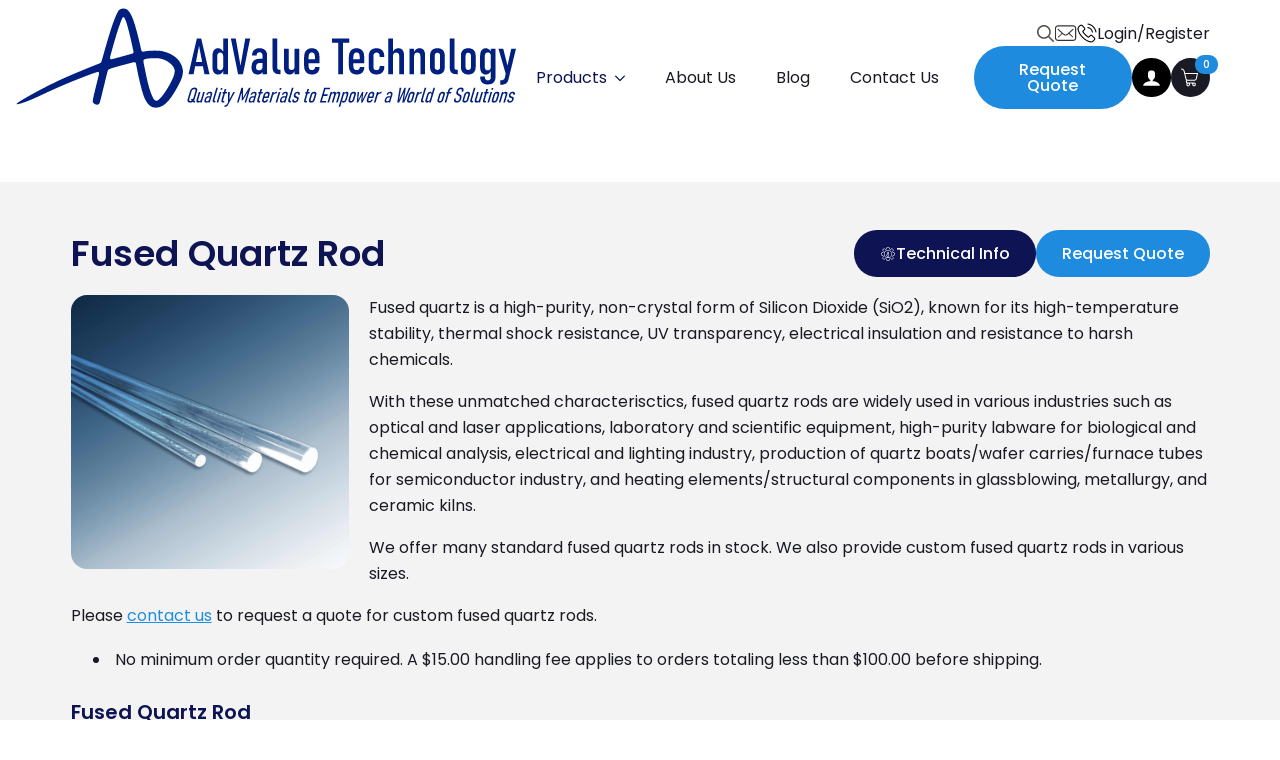

--- FILE ---
content_type: text/html; charset=UTF-8
request_url: https://www.advaluetech.com/products/fused-quartz/clear-quartz-rods
body_size: 64735
content:
<!doctype html>
<html lang="en-US">
<head>
<meta charset="UTF-8">
<meta name="viewport" content="width=device-width, initial-scale=1">
<link rel="stylesheet" data-pmdelayedstyle="https://www.advaluetech.com/wp-content/plugins/breakdance/plugin/themeless/normalize.min.css">
<meta name='robots' content='index, follow, max-image-preview:large, max-snippet:-1, max-video-preview:-1' />
<script data-no-defer="1" data-ezscrex="false" data-cfasync="false" data-pagespeed-no-defer data-cookieconsent="ignore" defer src="[data-uri]"></script>
<script data-no-defer="1" data-ezscrex="false" data-cfasync="false" data-pagespeed-no-defer data-cookieconsent="ignore" defer src="[data-uri]"></script>
<!-- Google Tag Manager for WordPress by gtm4wp.com -->
<script data-cfasync="false" data-pagespeed-no-defer type="pmdelayedscript" data-no-optimize="1" data-no-defer="1" data-no-minify="1">
var gtm4wp_datalayer_name = "dataLayer";
var dataLayer = dataLayer || [];
</script>
<!-- End Google Tag Manager for WordPress by gtm4wp.com -->
<!-- This site is optimized with the Yoast SEO plugin v26.6 - https://yoast.com/wordpress/plugins/seo/ -->
<title>Fused Quartz Rod | AdValue Technology</title><style id="perfmatters-used-css">html{scroll-behavior:smooth;}*,::before,::after{box-sizing:border-box;}body{background-color:white;font-family:system-ui,-apple-system,"Segoe UI",Roboto,Helvetica,Arial,sans-serif,"Apple Color Emoji","Segoe UI Emoji";}img{display:inline-block;max-inline-size:100%;block-size:auto;vertical-align:middle;}html{line-height:1.4;-webkit-text-size-adjust:100%;}h1,h2,h3,h4,h5,h6{line-height:1.2;}body{margin:0;}h1{font-size:2em;margin:.67em 0;}hr{box-sizing:content-box;height:0;overflow:visible;}a{background-color:transparent;}b,strong{font-weight:bolder;}img{border-style:none;}button,input,optgroup,select,textarea{font-family:inherit;font-size:100%;line-height:1.15;margin:0;}button,input{overflow:visible;}button,select{text-transform:none;}button,[type="button"],[type="reset"],[type="submit"]{-webkit-appearance:button;}button::-moz-focus-inner,[type="button"]::-moz-focus-inner,[type="reset"]::-moz-focus-inner,[type="submit"]::-moz-focus-inner{border-style:none;padding:0;}button:-moz-focusring,[type="button"]:-moz-focusring,[type="reset"]:-moz-focusring,[type="submit"]:-moz-focusring{outline:1px dotted ButtonText;}fieldset{padding:.35em .75em .625em;}[type="checkbox"],[type="radio"]{box-sizing:border-box;padding:0;}[type="number"]::-webkit-inner-spin-button,[type="number"]::-webkit-outer-spin-button{height:auto;}[type="search"]{-webkit-appearance:textfield;outline-offset:-2px;}[type="search"]::-webkit-search-decoration{-webkit-appearance:none;}::-webkit-file-upload-button{-webkit-appearance:button;font:inherit;}[hidden]{display:none;}@keyframes ct-encoded-form-loader-spin{0%{transform:rotate(0);}100%{transform:rotate(360deg);}}@keyframes apbct_dog{0%,100%,75%{scale:100%;color:transparent;text-shadow:0 0 2px #aaa;}25%{scale:200%;color:unset;text-shadow:unset;}}.select2-container--default .select2-search--dropdown .select2-search__field,.select2-container--default .select2-selection--single,.breakdance-woocommerce .price_slider_amount input[type=text],.breakdance-woocommerce input[type=search],.breakdance-woocommerce textarea,.breakdance-woocommerce .woocommerce-Input,.breakdance-woocommerce .input-text,.breakdance-woocommerce select,.breakdance-woocommerce .wc_payment_method input[type=text],.breakdance-woocommerce .wc-stripe-elements-field,.breakdance-woocommerce .woocommerce-Reviews input[type=text],.breakdance-woocommerce .woocommerce-Reviews input[type=email]{background-color:var(--bde-woo-forms__inputs-background-color);color:var(--bde-woo-forms__inputs-text-color);border-style:solid;border-radius:var(--bde-woo-forms__inputs-border-radius);border-top:var(--bde-form-input-border-top);border-right:var(--bde-form-input-border-right);border-bottom:var(--bde-form-input-border-bottom);border-left:var(--bde-form-input-border-left);box-shadow:var(--bde-woo-forms__inputs-shadow);font-size:var(--bde-woo-typography__size-standard);font-family:var(--bde-woo-typography__size-standard-font-family);padding-top:var(--bde-form-input-padding-top);padding-right:var(--bde-form-input-padding-right);padding-bottom:var(--bde-form-input-padding-bottom);padding-left:var(--bde-form-input-padding-left);outline:none;width:100%;height:auto;line-height:var(--bde-woo-base-paragraph-line-height);transition:var(--bde-woo-base-transition);}.select2-container--default .select2-search--dropdown .select2-search__field:focus,.select2-container--default .select2-selection--single:focus,.breakdance-woocommerce .price_slider_amount input[type=text]:focus,.breakdance-woocommerce input[type=search]:focus,.breakdance-woocommerce textarea:focus,.breakdance-woocommerce .woocommerce-Input:focus,.breakdance-woocommerce .input-text:focus,.breakdance-woocommerce select:focus,.breakdance-woocommerce .wc_payment_method input[type=text]:focus,.breakdance-woocommerce .woocommerce-Reviews input[type=text]:focus,.breakdance-woocommerce .woocommerce-Reviews input[type=email]:focus{border-color:var(--bde-woo-forms__inputs-border-color-focused);background-color:var(--bde-woo-forms__inputs-background-color-focused);box-shadow:var(--bde-woo-forms__inputs-shadow-focused);}.breakdance-woocommerce .price_slider_amount input[type=text]::-moz-placeholder,.breakdance-woocommerce input[type=search]::-moz-placeholder,.breakdance-woocommerce textarea::-moz-placeholder,.breakdance-woocommerce .woocommerce-Input::-moz-placeholder,.breakdance-woocommerce .input-text::-moz-placeholder,.breakdance-woocommerce select::-moz-placeholder,.breakdance-woocommerce .wc_payment_method input[type=text]::-moz-placeholder,.breakdance-woocommerce .woocommerce-Reviews input[type=text]::-moz-placeholder,.breakdance-woocommerce .woocommerce-Reviews input[type=email]::-moz-placeholder{color:var(--bde-woo-forms__inputs-placeholder-color);}.breakdance-woocommerce .price_slider_amount input[type=text]::placeholder,.breakdance-woocommerce input[type=search]::placeholder,.breakdance-woocommerce textarea::placeholder,.breakdance-woocommerce .woocommerce-Input::placeholder,.breakdance-woocommerce .input-text::placeholder,.breakdance-woocommerce select::placeholder,.breakdance-woocommerce .wc_payment_method input[type=text]::placeholder,.breakdance-woocommerce .woocommerce-Reviews input[type=text]::placeholder,.breakdance-woocommerce .woocommerce-Reviews input[type=email]::placeholder{color:var(--bde-woo-forms__inputs-placeholder-color);}.breakdance-woocommerce .woocommerce-password-strength,.breakdance-woocommerce label span.optional,.breakdance-woocommerce label{display:block;color:var(--bde-woo-forms__labels-color);font-size:var(--bde-woo-typography__size-standard);font-family:var(--bde-woo-typography__size-standard-font-family);font-weight:var(--bde-woo-typography-font-weight-medium);line-height:1;}.breakdance-woocommerce label[for]{cursor:pointer;}.breakdance-woocommerce strong{font-weight:var(--bde-woo-typography-font-weight-heavy);display:inline;}.breakdance-woocommerce .widget_price_filter .price_label .from,.breakdance-woocommerce .widget_price_filter .price_label .to,.bde-mini-cart-offcanvas .woocommerce-Price-amount,.breakdance-woocommerce .woocommerce-Price-amount,.breakdance-woocommerce .woocommerce-Price-amount bdi{font-weight:var(--bde-woo-typography-font-weight-heavy);color:var(--bde-woo-base-headings-color);display:inline;text-decoration:none;line-height:var(--bde-woo-base-heading-line-height);}.bde-mini-cart-offcanvas .woocommerce-Price-currencySymbol,.breakdance-woocommerce .woocommerce-Price-currencySymbol{display:inline;line-height:var(--bde-woo-base-heading-line-height);}.breakdance-woocommerce ul.products li.product .woocommerce-loop-category__title,.breakdance .bde-mini-cart-offcanvas-title,.breakdance-woocommerce h2.widgettitle,.breakdance-woocommerce div.woocommerce-checkout-review-order::before,.breakdance-woocommerce h2.woocommerce-loop-product__title,.breakdance-woocommerce .woocommerce-Address-title h3,.breakdance-woocommerce .woocommerce-order-details__title,.breakdance-woocommerce .woocommerce-order-downloads__title,.breakdance-woocommerce .woocommerce-MyAccount-content form h3,.breakdance-woocommerce .woocommerce-EditAccountForm fieldset legend,.breakdance-woocommerce #ship-to-different-address .woocommerce-form__label-for-checkbox span,.breakdance-woocommerce .woocommerce-Tabs-panel--additional_information h2,.breakdance-woocommerce h4.widget-title,.breakdance-woocommerce h2.woocommerce-Reviews-title,.breakdance-woocommerce .comment-reply-title,.breakdance-woocommerce .woocommerce-Tabs-panel h2,.breakdance-woocommerce .woocommerce-customer-details h2,.breakdance-woocommerce h2.woocommerce-order-details__title,.breakdance-woocommerce .woocommerce-billing-fields h3,.breakdance-woocommerce .woocommerce-checkout h3,.breakdance-woocommerce .cross-sells h2,.breakdance-woocommerce #customer_login h2{color:var(--bde-woo-base-headings-color);font-weight:var(--bde-woo-typography-font-weight-normal);font-size:var(--bde-woo-typography__size-large);font-family:var(--bde-woo-typography__size-large-font-family);line-height:var(--bde-woo-base-heading-line-height);text-align:left;margin:0;padding:0;}.breakdance-woocommerce table td{color:var(--bde-woo-base-text-color);font-size:var(--bde-woo-typography__size-standard);font-family:var(--bde-woo-typography__size-standard-font-family);}.bde-woo-product-quicklook-button,.bde-mini-cart-offcanvas .button,.woocommerce-page.woocommerce-lost-password .breakdance-woocommerce button[type=submit],.breakdance-woocommerce .woocommerce-form-track-order button[type=submit],.breakdance-woocommerce #place_order,.breakdance-woocommerce .woocommerce-button.pay,.breakdance-woocommerce button.single_add_to_cart_button,.breakdance-woocommerce a.single_add_to_cart_button,.breakdance-woocommerce a.button.wc-backward,.breakdance-woocommerce a.checkout-button,.breakdance-woocommerce p.order-again a.button,.breakdance-woocommerce button[name=add-to-cart],.breakdance-woocommerce button[name=login],.breakdance-woocommerce button[name=save_address],.breakdance-woocommerce button[name=save_account_details],.breakdance-woocommerce button[name=woocommerce_checkout_place_order],.breakdance-woocommerce button[name=register],.breakdance-woocommerce .woocommerce-MyAccount-content a.button[href*=add-payment-method]{background:var(--bde-button-primary-background-color);color:var(--bde-button-primary-text-color);border-color:var(--bde-button-primary-border-color);border-radius:var(--bde-button-border-radius);border-width:var(--bde-button-border-width);box-shadow:none;font-size:var(--bde-button-font-size);font-weight:var(--bde-button-font-weight);line-height:var(--bde-button-line-height);transition:var(--bde-woo-base-transition);transition-duration:var(--bde-transition-duration);display:inline-flex;text-transform:capitalize;border-style:solid;padding:var(--bde-button-padding-base);cursor:pointer;text-decoration:none;text-align:center;justify-content:center;align-items:center;width:-moz-max-content;width:max-content;flex-direction:row;gap:var(--bde-woo-base-small-gaps);}.bde-mini-cart-offcanvas .button:hover,.bde-woo-product-quicklook-button:hover,.woocommerce-page.woocommerce-lost-password .breakdance-woocommerce button[type=submit]:hover,.breakdance-woocommerce .woocommerce-form-track-order button[type=submit]:hover,.breakdance-woocommerce #place_order:hover,.breakdance-woocommerce .woocommerce-button.pay:hover,.breakdance-woocommerce button.single_add_to_cart_button:hover,.breakdance-woocommerce a.single_add_to_cart_button:hover,.breakdance-woocommerce a.button.wc-backward:hover,.breakdance-woocommerce a.checkout-button:hover,.breakdance-woocommerce p.order-again a.button:hover,.breakdance-woocommerce button[name=add-to-cart]:hover,.breakdance-woocommerce button[name=login]:hover,.breakdance-woocommerce button[name=save_address]:hover,.breakdance-woocommerce button[name=save_account_details]:hover,.breakdance-woocommerce button[name=woocommerce_checkout_place_order]:hover{background-color:var(--bde-button-primary-background-color-hover);color:var(--bde-button-primary-text-color-hover);border-color:var(--bde-button-primary-border-color-hover);}.breakdance-woocommerce .add_to_cart_button:hover::before,.breakdance-woocommerce .single_add_to_cart_button:hover::before{background-color:var(--bde-button-primary-text-color-hover);}.breakdance-woocommerce .woocommerce-MyAccount-downloads-file,.breakdance-woocommerce .woocommerce-Address a.edit,.breakdance-woocommerce .woocommerce-button.view,.breakdance-woocommerce .woocommerce-Button--previous,.breakdance-woocommerce .woocommerce-Button--next,.breakdance-woocommerce .widget_price_filter .button,.breakdance-woocommerce a.product_type_external,.breakdance-woocommerce a.button.product_type_grouped,.breakdance-woocommerce .added_to_cart,.breakdance-woocommerce a.button.add_to_cart_button,.breakdance-woocommerce .woocommerce-widget-layered-nav-dropdown__submit,.breakdance-woocommerce .woocommerce-product-search button[type=submit],.breakdance-woocommerce a.product_type_simple,.breakdance-woocommerce a.product_type_variable,.breakdance-woocommerce .form-submit input[type=submit],.breakdance-woocommerce button[name=update_cart],.breakdance-woocommerce button[name=calc_shipping],.breakdance-woocommerce button[name=apply_coupon]{background:var(--bde-button-secondary-background-color);color:var(--bde-button-secondary-text-color);border-color:var(--bde-button-secondary-border-color);border-radius:var(--bde-button-border-radius);border-width:var(--bde-button-border-width);font-size:var(--bde-button-font-size);line-height:var(--bde-button-line-height);font-weight:var(--bde-button-font-weight);transition:var(--bde-woo-base-transition);transition-duration:var(--bde-transition-duration);display:inline-flex;border-style:solid;text-transform:capitalize;padding:var(--bde-button-padding-base);text-decoration:none;text-align:center;justify-content:center;align-items:center;cursor:pointer;width:-moz-max-content;width:max-content;border-style:solid;gap:var(--bde-woo-base-small-gaps);}.breakdance-woocommerce .reset_variations:hover,.breakdance-woocommerce .woocommerce-MyAccount-downloads-file:hover,.breakdance-woocommerce .woocommerce-Address a.edit:hover,.breakdance-woocommerce .woocommerce-button.view:hover,.breakdance-woocommerce .woocommerce-Button--previous:hover,.breakdance-woocommerce .woocommerce-Button--next:hover,.breakdance-woocommerce .widget_price_filter .button:hover,.breakdance-woocommerce a.button.product_type_grouped:hover,.breakdance-woocommerce a.product_type_external:hover,.breakdance-woocommerce a.button.add_to_cart_button:hover,.breakdance-woocommerce .added_to_cart:hover,.breakdance-woocommerce .woocommerce-widget-layered-nav-dropdown__submit:hover,.breakdance-woocommerce .woocommerce-product-search button[type=submit]:hover,.breakdance-woocommerce a.product_type_simple:hover,.breakdance-woocommerce a.product_type_variable:hover,.breakdance-woocommerce .form-submit input[type=submit]:hover,.breakdance-woocommerce button[name=update_cart]:hover,.breakdance-woocommerce button[name=calc_shipping]:hover,.breakdance-woocommerce .button[name=apply_coupon]:hover{background-color:var(--bde-button-secondary-background-color-hover);color:var(--bde-button-secondary-text-color-hover);border-color:var(--bde-button-secondary-border-color-hover);}.breakdance-woocommerce button:disabled{background-color:var(--bde-woo-buttons-and-links__disabled-button-color);color:var(--bde-woo-buttons-and-links__disabled-button-text-color);cursor:not-allowed;}.breakdance-woocommerce button:disabled:hover{background-color:var(--bde-woo-buttons-and-links__disabled-button-color);color:var(--bde-woo-buttons-and-links__disabled-button-text-color);cursor:not-allowed;}.breakdance-woocommerce small.woocommerce-password-hint,.breakdance-woocommerce .order-info,.breakdance-woocommerce .woocommerce-notices-wrapper + p:not([class]),.breakdance-woocommerce .woocommerce-mini-cart__empty-message,.breakdance-woocommerce .woocommerce-noreviews,.breakdance-woocommerce .available-on-backorder,.breakdance-woocommerce .woocommerce-info{color:var(--bde-woo-notices__info-text);background:var(--bde-woo-notices__info-background);border-radius:var(--bde-woo-notices__border-radius);padding:var(--bde-woo-notices__padding);font-weight:var(--bde-woo-typography-font-weight-medium);padding-left:var(--bde-woo-notices__padding-left);font-size:var(--bde-woo-typography__size-standard);font-family:var(--bde-woo-typography__size-standard-font-family);line-height:var(--bde-woo-base-paragraph-line-height);position:relative;width:100%;}.breakdance-woocommerce small.woocommerce-password-hint::after,.breakdance-woocommerce .order-info::after,.breakdance-woocommerce .woocommerce-notices-wrapper + p:not([class])::after,.breakdance-woocommerce .woocommerce-mini-cart__empty-message::after,.breakdance-woocommerce .woocommerce-noreviews::after,.breakdance-woocommerce .available-on-backorder::after,.breakdance-woocommerce .woocommerce-info::after{content:"";clear:both;display:table;}.breakdance-woocommerce small.woocommerce-password-hint:before,.breakdance-woocommerce .order-info:before,.breakdance-woocommerce .woocommerce-notices-wrapper + p:not([class]):before,.breakdance-woocommerce .woocommerce-mini-cart__empty-message:before,.breakdance-woocommerce .woocommerce-noreviews:before,.breakdance-woocommerce .available-on-backorder:before,.breakdance-woocommerce .woocommerce-info:before{content:"";background-color:var(--info-svg-icon-color);-webkit-mask-image:var(--info-svg-icon);mask-image:var(--info-svg-icon);-webkit-mask-size:contain;mask-size:contain;-webkit-mask-repeat:no-repeat;mask-repeat:no-repeat;-webkit-mask-position:center;mask-position:center;width:var(--bde-woo-notices__icon-size);height:var(--bde-woo-notices__icon-size);position:absolute;top:calc(50% - var(--bde-woo-notices__icon-size) / 2);left:var(--bde-woo-notices__padding);}.breakdance-woocommerce .woocommerce-notices-wrapper + p:not([class]) a,.breakdance-woocommerce .woocommerce-mini-cart__empty-message a,.breakdance-woocommerce .woocommerce-noreviews a,.breakdance-woocommerce .available-on-backorder a,.breakdance-woocommerce .woocommerce-info a{text-transform:capitalize;color:var(--bde-woo-notices__info-link-text);}.breakdance-woocommerce .woocommerce-notices-wrapper + p:not([class]) a:hover,.breakdance-woocommerce .woocommerce-mini-cart__empty-message a:hover,.breakdance-woocommerce .woocommerce-noreviews a:hover,.breakdance-woocommerce .available-on-backorder a:hover,.breakdance-woocommerce .woocommerce-info a:hover{color:var(--bde-woo-notices__info-link-text-hover);}.breakdance-woocommerce .woocommerce-notices-wrapper + p:not([class]) a::after,.breakdance-woocommerce .woocommerce-mini-cart__empty-message a::after,.breakdance-woocommerce .woocommerce-noreviews a::after,.breakdance-woocommerce .available-on-backorder a::after,.breakdance-woocommerce .woocommerce-info a::after{content:"";display:inline-block;background-color:currentColor;margin-left:.2em;width:.8em;height:.8em;mask-image:url("https://www.advaluetech.com/wp-content/plugins/breakdance/subplugins/breakdance-woocommerce/css/icons/arrow.svg");mask-position:0 0;mask-size:100% 100%;-webkit-mask-repeat:no-repeat;mask-repeat:no-repeat;-webkit-mask-image:url("https://www.advaluetech.com/wp-content/plugins/breakdance/subplugins/breakdance-woocommerce/css/icons/arrow.svg");-webkit-mask-position:0 0;-webkit-mask-size:100% 100%;}@media (max-width: 479px){.breakdance-woocommerce .woocommerce-notices-wrapper + p:not([class]) a,.breakdance-woocommerce .woocommerce-mini-cart__empty-message a,.breakdance-woocommerce .woocommerce-noreviews a,.breakdance-woocommerce .available-on-backorder a,.breakdance-woocommerce .woocommerce-info a{margin-top:var(--bde-woo-base-medium-gaps);width:100%;position:relative;transform:none;right:auto;top:auto;}}.breakdance-woocommerce input[type=checkbox],.breakdance-woocommerce input[type=radio]{width:var(--bde-form-checkbox-size);height:var(--bde-form-checkbox-size);border-radius:var(--bde-woo-forms__inputs-border-radius);border:1px solid;border-color:var(--bde-woo-forms__inputs-border-color);border-top:var(--bde-form-input-border-top);border-right:var(--bde-form-input-border-right);border-bottom:var(--bde-form-input-border-bottom);border-left:var(--bde-form-input-border-left);color:var(--bde-form-checkbox-selected-color);outline:none;transition:var(--bde-woo-base-transition);background-color:var(--bde-woo-forms__inputs-background-color);background-position:center;background-size:0;background-repeat:no-repeat;flex-shrink:0;margin-right:.5em;-webkit-appearance:none;-moz-appearance:none;appearance:none;}.breakdance-woocommerce input[type=radio]{border-radius:9999px;}.breakdance-woocommerce input[type=checkbox]:checked,.breakdance-woocommerce input[type=radio]:checked{border-color:transparent;background-color:currentColor;background-size:100% 100%;background-position:center;background-repeat:no-repeat;}.breakdance-woocommerce input[type=checkbox]:checked{background-image:url("data:image/svg+xml,%3csvg viewBox=\'0 0 16 16\' fill=\'white\' xmlns=\'http://www.w3.org/2000/svg\'%3e%3cpath d=\'M12.207 4.793a1 1 0 010 1.414l-5 5a1 1 0 01-1.414 0l-2-2a1 1 0 011.414-1.414L6.5 9.086l4.293-4.293a1 1 0 011.414 0z\'/%3e%3c/svg%3e");}.breakdance-woocommerce input[type=radio]:checked{background-image:url("data:image/svg+xml,%3csvg viewBox=\'0 0 16 16\' fill=\'white\' xmlns=\'http://www.w3.org/2000/svg\'%3e%3ccircle cx=\'8\' cy=\'8\' r=\'3\'/%3e%3c/svg%3e");}.breakdance-woocommerce input[type=checkbox]:checked:after,.breakdance-woocommerce input[type=radio]:checked:after{display:none;}.breakdance-woocommerce table tbody tr:last-child td:first-child{border-bottom-left-radius:var(--bde-woo-tables__border-radius);}.breakdance-woocommerce table tbody tr:last-child td:last-child{border-bottom-right-radius:var(--bde-woo-tables__border-radius);}@media (max-width: 1024px){.breakdance-woocommerce table:not(table.order_details.shop_table,.woocommerce .woocommerce-product-attributes,.cart,.cart_totals .shop_table,.woocommerce .variations_form table.variations,.woocommerce-table--order-details,.woocommerce-checkout-review-order-table,.woocommerce-grouped-product-list) tr:not(.cart_item){display:flex;flex-direction:column;padding:var(--bde-woo-base-medium-gaps);gap:var(--bde-woo-base-medium-gaps);}.breakdance-woocommerce table:not(table.order_details.shop_table,.woocommerce .woocommerce-product-attributes,.cart,.cart_totals .shop_table,.woocommerce .variations_form table.variations,.woocommerce-table--order-details,.woocommerce-checkout-review-order-table,.woocommerce-grouped-product-list) td{display:flex;align-items:baseline;padding:0;}.breakdance-woocommerce table:not(table.order_details.shop_table,.woocommerce .woocommerce-product-attributes,.cart_totals .shop_table,.woocommerce .variations_form table.variations,.woocommerce-table--order-details,.woocommerce-checkout-review-order-table,.variations,.cart,.woocommerce-grouped-product-list) td::before{content:attr(data-title);margin-right:auto;font-size:var(--bde-woo-typography__size-small);font-family:var(--bde-woo-typography__size-small-font-family);color:var(--bde-woo-base-text-color);text-transform:uppercase;letter-spacing:1px;font-weight:var(--bde-woo-typography-font-weight-normal);}}.breakdance-woocommerce .quantity{position:relative;max-width:85px;align-self:stretch;width:100%;}@media (max-width: 767px){.breakdance-woocommerce .quantity{max-width:75px;}}.breakdance-woocommerce .quantity input{-webkit-appearance:textfield;-moz-appearance:textfield;appearance:textfield;text-align:center;height:100%;}.breakdance-woocommerce .quantity input::-webkit-outer-spin-button,.breakdance-woocommerce .quantity input::-webkit-inner-spin-button{-webkit-appearance:none;}.bde-quantity-button{-webkit-appearance:none;-moz-appearance:none;appearance:none;position:absolute;top:50%;bottom:5px;display:flex;align-items:center;justify-content:center;background-color:transparent;border:none;font-size:10px;color:#6b7280;border-radius:4px;padding:2px 6px;flex-shrink:0;cursor:pointer;transition:var(--bde-woo-base-transition);transform:translateY(-50%);}.bde-quantity-button:hover{color:var(--bde-woo-buttons-and-links__text-link-color-hover);background-color:#f5f5f5;}.bde-quantity-button:before{content:"";display:block;width:1em;height:1em;background-color:currentcolor;mask-position:center;mask-size:100% 100%;mask-repeat:no-repeat;-webkit-mask-position:center;-webkit-mask-size:100% 100%;-webkit-mask-repeat:no-repeat;}.bde-quantity-button--inc{right:5px;}.bde-quantity-button--inc:before{-webkit-mask-image:url("https://www.advaluetech.com/wp-content/plugins/breakdance/subplugins/breakdance-woocommerce/css/icons/plus.svg");mask-image:url("https://www.advaluetech.com/wp-content/plugins/breakdance/subplugins/breakdance-woocommerce/css/icons/plus.svg");}.bde-quantity-button--dec{left:5px;}.bde-quantity-button--dec:before{-webkit-mask-image:url("https://www.advaluetech.com/wp-content/plugins/breakdance/subplugins/breakdance-woocommerce/css/icons/minus.svg");mask-image:url("https://www.advaluetech.com/wp-content/plugins/breakdance/subplugins/breakdance-woocommerce/css/icons/minus.svg");}.bde-checkout-builder,.breakdance-woocommerce{}.bde-mini-cart{position:relative;--bde-mini-cart-padding-top:20px;--bde-mini-cart-padding-right:20px;--bde-mini-cart-padding-bottom:20px;--bde-mini-cart-padding-left:20px;}.bde-mini-cart-toggle{display:flex;align-items:center;color:#4b5563;text-decoration:none !important;padding:13px;}.bde-mini-cart-toggle:hover .bde-mini-cart-toggle__counter{background-color:var(--bde-woo-base-primary-color-hover);color:var(--bde-woo-base-text-on-primary-color);}.bde-mini-cart-toggle__subtotal{margin-right:var(--bde-woo-base-standard-gaps);}.bde-mini-cart-toggle__icon{position:relative;display:inline-block;align-items:center;background-color:var(--bde-woo-base-text-color);content:"";width:28px;height:28px;mask:url("https://www.advaluetech.com/wp-content/plugins/breakdance/subplugins/breakdance-woocommerce/css/icons/cart.svg");-webkit-mask:url("https://www.advaluetech.com/wp-content/plugins/breakdance/subplugins/breakdance-woocommerce/css/icons/cart.svg");mask-size:contain;-webkit-mask-size:contain;mask-repeat:no-repeat;-webkit-mask-repeat:no-repeat;mask-position:0 2px;-webkit-mask-position:0 2px;transition:var(--bde-woo-base-transition);}.bde-mini-cart-toggle__counter{display:inline-flex;align-items:center;justify-content:center;text-align:center;font-size:var(--bde-woo-typography__size-standard);font-family:var(--bde-woo-typography__size-standard-font-family);color:var(--bde-woo-base-text-on-primary-color);line-height:1;background-color:var(--bde-woo-base-primary-color);border-radius:100px;margin-left:var(--bde-woo-base-standard-gaps);padding:4px 8px 4px 8px;font-weight:var(--bde-woo-typography-font-weight-medium);transition:var(--bde-woo-base-transition);flex-shrink:0;}.bde-mini-cart-offcanvas-body{--cart-image-size:80px;position:absolute;top:100%;z-index:var(--bde-z-index-minicart);display:flex;flex-direction:column;width:420px;background-color:#fff;box-shadow:#fff 0 0 0 0,rgba(0,0,0,.05) 0 0 0 1px,rgba(0,0,0,.1) 0 10px 15px -3px,rgba(0,0,0,.05) 0 4px 6px -2px;opacity:0;pointer-events:none;visibility:hidden;transition:transform cubic-bezier(.4,0,.2,1),opacity cubic-bezier(.4,0,.2,1),visibility cubic-bezier(.4,0,.2,1);transition-duration:var(--bde-transition-duration);overflow:hidden;}.bde-mini-cart-offcanvas-body > *{margin-bottom:0;}.bde-mini-cart-offcanvas-topbar{display:flex;justify-content:space-between;align-items:center;padding-top:var(--bde-mini-cart-padding-top);padding-bottom:var(--bde-mini-cart-padding-top);padding-left:var(--bde-mini-cart-padding-left);padding-right:var(--bde-mini-cart-padding-right);}.bde-mini-cart-offcanvas-overlay{position:fixed;top:0;right:0;bottom:0;left:0;z-index:var(--bde-z-index-minicart-backdrop);display:none;background-color:rgba(0,0,0,.3);opacity:0;pointer-events:none;transition:var(--bde-woo-base-transition);}.bde-mini-cart-offcanvas__close-button{position:relative;font-size:var(--bde-woo-typography__size-large);font-family:var(--bde-woo-typography__size-large-font-family);line-height:.5;color:var(--bde-woo-widgets__remove-item-from-cart-color);opacity:.5;border:none;background-color:transparent;transition:var(--bde-woo-base-transition);cursor:pointer;padding:0 10px;height:100%;margin-right:-10px;}.bde-mini-cart-offcanvas__close-button:hover{opacity:1;}.bde-mini-cart-offcanvas{}.bde-mini-cart-offcanvas .widget_shopping_cart_content{flex:1;display:flex;flex-direction:column;overflow-y:hidden;}.bde-mini-cart-offcanvas .woocommerce-mini-cart__empty-message{text-align:center;border-top:solid 1px var(--grey-200);margin:0;padding:35px 0;}.bde-mini-cart-offcanvas .woocommerce-Price-amount bdi,.bde-mini-cart-toggle__subtotal .woocommerce-Price-amount bdi{font-weight:var(--bde-woo-typography-font-weight-heavy);color:var(--bde-woo-base-headings-color);display:inline;text-decoration:none;line-height:var(--bde-woo-base-heading-line-height);font-size:var(--bde-woo-typography__size-standard);font-family:var(--bde-woo-typography__size-standard-font-family);}.bde-mini-cart-offcanvas--dropdown .bde-mini-cart-offcanvas-body{--cart-scale:.95;--cart-translate-x:0px;--cart-image-size:60px;transform:scale(var(--cart-scale)) translateX(var(--cart-translate-x));border-radius:8px;}.bde-mini-cart-offcanvas--dropdown.bde-mini-cart-offcanvas--left .bde-mini-cart-offcanvas-body{transform-origin:top right;right:0;}.breakdance-woocommerce{}.breakdance-woocommerce{}.breakdance-woocommerce{}.breakdance-woocommerce{}@font-face{font-family:swiper-icons;src:url("data:application/font-woff;charset=utf-8;base64, [base64]//wADZ2x5ZgAAAywAAADMAAAD2MHtryVoZWFkAAABbAAAADAAAAA2E2+eoWhoZWEAAAGcAAAAHwAAACQC9gDzaG10eAAAAigAAAAZAAAArgJkABFsb2NhAAAC0AAAAFoAAABaFQAUGG1heHAAAAG8AAAAHwAAACAAcABAbmFtZQAAA/gAAAE5AAACXvFdBwlwb3N0AAAFNAAAAGIAAACE5s74hXjaY2BkYGAAYpf5Hu/j+W2+MnAzMYDAzaX6QjD6/4//Bxj5GA8AuRwMYGkAPywL13jaY2BkYGA88P8Agx4j+/8fQDYfA1AEBWgDAIB2BOoAeNpjYGRgYNBh4GdgYgABEMnIABJzYNADCQAACWgAsQB42mNgYfzCOIGBlYGB0YcxjYGBwR1Kf2WQZGhhYGBiYGVmgAFGBiQQkOaawtDAoMBQxXjg/wEGPcYDDA4wNUA2CCgwsAAAO4EL6gAAeNpj2M0gyAACqxgGNWBkZ2D4/wMA+xkDdgAAAHjaY2BgYGaAYBkGRgYQiAHyGMF8FgYHIM3DwMHABGQrMOgyWDLEM1T9/w8UBfEMgLzE////P/5//f/V/xv+r4eaAAeMbAxwIUYmIMHEgKYAYjUcsDAwsLKxc3BycfPw8jEQA/[base64]/uznmfPFBNODM2K7MTQ45YEAZqGP81AmGGcF3iPqOop0r1SPTaTbVkfUe4HXj97wYE+yNwWYxwWu4v1ugWHgo3S1XdZEVqWM7ET0cfnLGxWfkgR42o2PvWrDMBSFj/IHLaF0zKjRgdiVMwScNRAoWUoH78Y2icB/yIY09An6AH2Bdu/UB+yxopYshQiEvnvu0dURgDt8QeC8PDw7Fpji3fEA4z/PEJ6YOB5hKh4dj3EvXhxPqH/SKUY3rJ7srZ4FZnh1PMAtPhwP6fl2PMJMPDgeQ4rY8YT6Gzao0eAEA409DuggmTnFnOcSCiEiLMgxCiTI6Cq5DZUd3Qmp10vO0LaLTd2cjN4fOumlc7lUYbSQcZFkutRG7g6JKZKy0RmdLY680CDnEJ+UMkpFFe1RN7nxdVpXrC4aTtnaurOnYercZg2YVmLN/d/gczfEimrE/fs/bOuq29Zmn8tloORaXgZgGa78yO9/cnXm2BpaGvq25Dv9S4E9+5SIc9PqupJKhYFSSl47+Qcr1mYNAAAAeNptw0cKwkAAAMDZJA8Q7OUJvkLsPfZ6zFVERPy8qHh2YER+3i/BP83vIBLLySsoKimrqKqpa2hp6+jq6RsYGhmbmJqZSy0sraxtbO3sHRydnEMU4uR6yx7JJXveP7WrDycAAAAAAAH//wACeNpjYGRgYOABYhkgZgJCZgZNBkYGLQZtIJsFLMYAAAw3ALgAeNolizEKgDAQBCchRbC2sFER0YD6qVQiBCv/H9ezGI6Z5XBAw8CBK/m5iQQVauVbXLnOrMZv2oLdKFa8Pjuru2hJzGabmOSLzNMzvutpB3N42mNgZGBg4GKQYzBhYMxJLMlj4GBgAYow/P/PAJJhLM6sSoWKfWCAAwDAjgbRAAB42mNgYGBkAIIbCZo5IPrmUn0hGA0AO8EFTQAA");font-weight:400;font-style:normal;}:root{--swiper-theme-color:#007aff;}.swiper{margin-left:auto;margin-right:auto;position:relative;overflow:hidden;list-style:none;padding:0;z-index:1;}.swiper-wrapper{position:relative;width:100%;height:100%;z-index:1;display:flex;transition-property:transform;box-sizing:content-box;}.swiper-android .swiper-slide,.swiper-wrapper{transform:translate3d(0px,0,0);}.swiper-slide{flex-shrink:0;width:100%;height:100%;position:relative;transition-property:transform;}:root{--swiper-navigation-size:44px;}.swiper-pagination{position:absolute;text-align:center;transition:.3s opacity;transform:translate3d(0,0,0);z-index:10;}@keyframes swiper-preloader-spin{100%{transform:rotate(360deg);}}.breakdance-swiper-wrapper{--swiper-navigation-size:20px;--swiper-pagination-color:#2563eb;--swiper-theme-color:#2563eb;--swiper-padding-h:42px;position:relative;padding:0 var(--swiper-padding-h);width:100%;}.swiper{overflow:hidden;width:100%;}.swiper-pagination{margin-top:8px;position:initial;}.swiper-pagination,.swiper-pagination-bullet{color:#2563eb;}.breakdance-menu{--menu-background:#fff;--menu-max-height:calc(100vh - var(--mobile-buffer-y));--menu-alignment:flex-start;--menu-duration:var(--bde-transition-duration,.3s);--menu-base-font-size:.875em;--mobile-offset-y:calc(100% + 15px);--mobile-offset-x:0;--mobile-offcanvas-width:400px;--mobile-topbar-padding:15px;--mobile-topbar-logo-width:110px;--mobile-topbar-logo-order:-1;--mobile-topbar-close-button-size:20px;--mobile-topbar-close-button-color:var(--bde-headings-color);--mobile-topbar-close-button-color-hover:var(--mobile-topbar-close-button-color);--mobile-topbar-close-button-bar-height:2px;--toggle-background-color:transparent;--toggle-background-color-hover:var(--toggle-background-color);--toggle-active-background-color:var(--toggle-background-color);--toggle-padding:0px;--toggle-radius:0px;--toggle-layer-width:32px;--toggle-layer-height:4px;--toggle-layer-spacing:6px;--toggle-layer-color:var(--bde-headings-color);--toggle-layer-color-hover:var(--toggle-layer-color);--toggle-layer-color-active:var(--toggle-layer-color);--toggle-layer-border-radius:0px;--links-gap:0px;--link-padding-top:20px;--link-padding-bottom:20px;--link-padding-left:20px;--link-padding-right:20px;--link-color:var(--bde-headings-color);--link-color-hover:var(--link-color);--link-background-color:transparent;--link-background-color-hover:var(--link-background-color);--link-alignment:space-between;--link-effect-thickness:3px;--link-effect-color:var(--link-color);--link-effect-color-hover:var(--link-effect-color);--link-effect-radius:0px;--link-color-active:var(--link-color);--link-background-color-active:var(--link-background-color);--link-arrow-display:block;--link-arrow-color:var(--link-color);--link-arrow-color-hover:var(--link-color-hover);--link-arrow-size:10px;--link-arrow-gap:8px;--link-arrow-offset-y:0px;--link-arrow-close-rotation:0deg;--link-arrow-open-rotation:-180deg;--link-arrow-rotation:var(--link-arrow-close-rotation);--link-border:1px solid var(--link-border-color);--link-border-color:#eee;--dropdown-animation-duration:var(--menu-duration);--dropdown-caret-display:block;--dropdown-caret-radius:3px;--dropdown-caret-size:12px;--dropdown-background-color:#fff;--dropdown-custom-offset-y:20px;--dropdown-edge-offset:20px;--dropdown-border-radius:8px;--dropdown-custom-width:500px;--dropdown-section-padding:30px;--dropdown-section-gap:var(--gap-lg);--dropdown-links-gap:var(--gap-sm);--dropdown-link-color:var(--bde-headings-color);--dropdown-link-icon-display:block;--dropdown-link-icon-size:16px;--dropdown-link-icon-spacing:10px;--dropdown-link-icon-alignment:center;--dropdown-link-description-display:block;--dropdown-link-description-spacing:0px;--dropdown-link-icon-x:0px;--dropdown-link-icon-y:0px;--dropdown-link-img-opacity:1;--dropdown-link-img-opacity-hover:1;--dropdown-columns-stack:row;--dropdown-columns-gap:var(--gap-xl);--dropdown-column-title-spacing:0px;--dropdown-sections-stack:column;--dropdown-section-light-background:#fff;--dropdown-section-dark-background:#f6f9fc;--gap-xl:60px;--gap-lg:30px;--gap-sm:15px;--gap-xs:10px;--gap-none:0;--arrow-icon:url("data:image/svg+xml,%3Csvg xmlns=\'http://www.w3.org/2000/svg\' viewBox=\'0 0 448 512\'%3E%3Cpath d=\'M441.9 167.3l-19.8-19.8c-4.7-4.7-12.3-4.7-17 0L224 328.2 42.9 147.5c-4.7-4.7-12.3-4.7-17 0L6.1 167.3c-4.7 4.7-4.7 12.3 0 17l209.4 209.4c4.7 4.7 12.3 4.7 17 0l209.4-209.4c4.7-4.7 4.7-12.3 0-17z\'%3E%3C/path%3E%3C/svg%3E");--mobile-link-padding-top:20px;--mobile-link-padding-bottom:20px;--mobile-link-padding-left:20px;--mobile-link-padding-right:20px;--mobile-link-level-2-padding-top:12px;--mobile-link-level-2-padding-bottom:12px;--mobile-link-level-2-padding-left:25px;--mobile-link-level-2-padding-right:20px;--mobile-link-level-3-padding-top:12px;--mobile-link-level-3-padding-bottom:12px;--mobile-link-level-3-padding-left:30px;--mobile-link-level-3-padding-right:30px;}.breakdance-menu{position:relative;-webkit-tap-highlight-color:transparent;-webkit-font-smoothing:antialiased;text-align:left;height:var(--menu-height);}:root .breakdance-menu{display:flex;}.breakdance-menu-list{display:flex;align-items:center;justify-content:var(--menu-alignment);gap:var(--links-gap);list-style-type:none;margin:0;padding:0;}.breakdance-menu-list>.bde-button{margin-left:15px;}.breakdance-menu-item{position:relative;}.breakdance-menu-item:hover{color:var(--link-color-hover);background-color:var(--link-background-color-hover);}.breakdance-menu-item:hover .breakdance-menu-link-arrow:after{background-color:var(--link-arrow-color-hover);}.breakdance-menu .breakdance-menu-link{position:relative;z-index:1;display:flex;flex-direction:row;align-items:center;justify-content:var(--link-alignment);flex:1;font-size:var(--menu-base-font-size);font-family:inherit;font-weight:500;line-height:1;text-decoration:none;color:var(--link-color);padding:var(--link-padding-top) var(--link-padding-right) var(--link-padding-bottom) var(--link-padding-left);margin:0;border:none;background-color:var(--link-background-color);cursor:pointer;-webkit-user-select:none;-moz-user-select:none;user-select:none;white-space:nowrap;transition:var(--menu-duration) color ease,var(--menu-duration) background-color ease;}.breakdance-menu .breakdance-menu-link:hover{color:inherit;}.breakdance-menu-link-arrow{position:relative;z-index:1;align-self:stretch;border:none;background-color:transparent;padding:var(--link-padding-top) var(--link-padding-right) var(--link-padding-bottom) 0;cursor:pointer;}.breakdance-menu-link-arrow:after{content:"";display:var(--link-arrow-display);-webkit-mask-image:var(--arrow-icon);mask-image:var(--arrow-icon);-webkit-mask-size:cover;mask-size:cover;-webkit-mask-position:center;mask-position:center;margin-left:var(--link-arrow-gap);font-size:var(--link-arrow-size);width:1em;height:1em;background-color:var(--link-arrow-color);transform:translateY(var(--link-arrow-offset-y)) rotate(var(--link-arrow-rotation));transition:var(--menu-duration) transform ease,var(--menu-duration) background-color ease;flex-shrink:0;}@-moz-document url-prefix(){.breakdance-menu-link-arrow:after{transition:none !important;}}.breakdance-dropdown{--dropdown-offset-x:0px;--dropdown-caret-x:0px;--translate-x:0px;--translate-y:0px;--rotate-x:0deg;--scale:1;position:relative;}.breakdance-dropdown .breakdance-menu-link{padding-right:0;}.breakdance-dropdown-toggle{position:relative;display:flex;align-items:center;}.breakdance-dropdown-floater{position:absolute;top:calc(var(--dropdown-offset-y) + var(--dropdown-custom-offset-y));left:var(--dropdown-offset-x);z-index:var(--bde-z-index-menu-dropdown);min-width:100%;opacity:0;visibility:hidden;pointer-events:none;backface-visibility:hidden;transform:translate(var(--translate-x)) translateY(var(--translate-y)) rotateX(var(--rotate-x)) scale(var(--scale)) translateZ(0);}.breakdance-dropdown-body{position:relative;z-index:1;flex-grow:1;display:flex;flex-direction:var(--dropdown-sections-stack);width:100%;background-color:var(--dropdown-background-color);box-shadow:0 50px 100px -20px rgba(50,50,93,.25),0 30px 60px -30px rgba(0,0,0,.3);border-radius:var(--dropdown-border-radius);overflow:hidden;}.breakdance-menu--custom-width .breakdance-dropdown-floater,.breakdance-dropdown--custom .breakdance-dropdown-floater{width:calc(var(--dropdown-custom-width) - var(--dropdown-edge-offset) * 2);}.breakdance-menu--custom-width .breakdance-dropdown-floater .breakdance-dropdown-link,.breakdance-dropdown--custom .breakdance-dropdown-floater .breakdance-dropdown-link{white-space:normal;}.breakdance-dropdown-section{display:flex;flex-wrap:wrap;padding:var(--dropdown-section-padding);gap:var(--dropdown-section-gap);width:var(--dropdown-section-width);}.breakdance-dropdown-links{display:flex;flex-direction:column;gap:var(--dropdown-links-gap);list-style-type:none;margin:0;padding:0;}.breakdance-menu .breakdance-dropdown-link{display:flex;align-items:center;font-size:var(--menu-base-font-size);line-height:1.5;text-decoration:none;color:var(--dropdown-link-color);white-space:nowrap;transition:var(--menu-duration) background-color ease;}.breakdance-menu .breakdance-dropdown-link:hover{background-color:var(--dropdown-link-background-color-hover);color:var(--dropdown-link-color);}.breakdance-dropdown-link__text{display:block;transition:var(--menu-duration) color ease;}.breakdance-dropdown-custom-content{padding:var(--dropdown-section-padding);}.breakdance-menu-topbar{display:none;justify-content:space-between;padding:var(--mobile-topbar-padding);}.breakdance-menu-topbar-logo{display:flex;max-width:100%;width:var(--mobile-topbar-logo-width);height:auto;order:var(--mobile-topbar-logo-order);}.breakdance-menu-topbar-logo img{width:100%;height:100%;}.breakdance-menu-close-button{position:relative;font-size:var(--mobile-topbar-close-button-size);width:1em;height:1em;text-indent:-9999px;background:none;border:none;margin:0;padding:0;cursor:pointer;transform:rotate(45deg);flex-shrink:0;}.breakdance-menu-close-button:hover:after,.breakdance-menu-close-button:hover:before{background-color:var(--mobile-topbar-close-button-color-hover);}.breakdance-menu-close-button:after,.breakdance-menu-close-button:before{content:"";position:absolute;background-color:var(--mobile-topbar-close-button-color);transition:var(--menu-duration) background-color ease;}.breakdance-menu-close-button:after{top:0;left:50%;width:var(--mobile-topbar-close-button-bar-height);height:100%;transform:translate(-50%);}.breakdance-menu-close-button:before{top:50%;left:0;width:100%;height:var(--mobile-topbar-close-button-bar-height);transform:translateY(-50%);}.breakdance-menu--vertical{--dropdown-custom-offset-y:0px;--dropdown-section-padding:20px;}.breakdance-menu--vertical .breakdance-menu-list{align-items:stretch;flex-direction:column;width:100%;}.breakdance-dropdown--wp .breakdance-dropdown-links{width:100%;gap:var(--dropdown-links-gap);}.breakdance-dropdown--wp .breakdance-dropdown-links .menu-item{display:flex;flex-direction:column;gap:var(--dropdown-links-gap);}.breakdance-menu-toggle--squeeze .breakdance-menu-toggle-lines{transition-duration:75ms;transition-timing-function:cubic-bezier(.55,.055,.675,.19);}.breakdance-menu-toggle--squeeze .breakdance-menu-toggle-lines:before{transition:top 75ms .12s ease,opacity 75ms ease;}.breakdance-menu-toggle--squeeze .breakdance-menu-toggle-lines:after{transition:bottom 75ms .12s ease,transform 75ms cubic-bezier(.55,.055,.675,.19);}.breakdance-menu-toggle{display:none;align-items:center;cursor:pointer;border:none;color:var(--toggle-layer-color);background-color:var(--toggle-background-color);backface-visibility:hidden;transition:var(--menu-duration) color ease,var(--menu-duration) background-color ease;padding:var(--toggle-padding);border-radius:var(--toggle-radius);min-height:var(--toggle-layer-width);box-sizing:content-box;}.breakdance-menu-toggle:hover{color:var(--toggle-layer-color-hover);background-color:var(--toggle-background-color-hover);}.breakdance-menu-toggle-icon{width:var(--toggle-layer-width);height:calc(var(--toggle-layer-height) * 3 + var(--toggle-layer-spacing) * 2);display:inline-block;position:relative;}.breakdance-menu-toggle-lines{top:50%;display:block;margin-top:calc(var(--toggle-layer-height) / -2);}.breakdance-menu-toggle-lines,.breakdance-menu-toggle-lines:before,.breakdance-menu-toggle-lines:after{content:"";position:absolute;display:block;width:var(--toggle-layer-width);height:var(--toggle-layer-height);background-color:currentColor;border-radius:var(--toggle-layer-border-radius);transition:.15s transform ease;}.breakdance-menu-toggle-lines:before{top:calc(( var(--toggle-layer-spacing) + var(--toggle-layer-height) ) * -1);}.breakdance-menu-toggle-lines:after{bottom:calc(( var(--toggle-layer-spacing) + var(--toggle-layer-height) ) * -1);}.breakdance-menu-item.bde-button:before{display:none;}.breakdance .bde-popup,.breakdance .bde-popup .breakdance-popup{opacity:0;visibility:hidden;z-index:-1;pointer-events:none;}.breakdance-form input,.breakdance-form label,.breakdance-form select{vertical-align:middle;white-space:normal;line-height:1;}.breakdance-form input,.breakdance-form textarea,.breakdance-form input[type="reset"],.breakdance-form input[type="button"],.breakdance-form input[type="submit"]:not(.breakdance-form-button),.breakdance-form input[type="checkbox"],.breakdance-form input[type="radio"],.breakdance-form select,.breakdance-form fieldset{margin:0;border:0;padding:0;appearance:none;-webkit-appearance:none;}.breakdance-form input[type="reset"],.breakdance-form input[type="button"],.breakdance-form input[type="submit"]{overflow:visible;width:auto;}.breakdance-form input[type="time"]::-webkit-calendar-picker-indicator,.breakdance-form input[type="date"]::-webkit-calendar-picker-indicator{padding:0;margin:0;display:block;}.breakdance-form input::-webkit-datetime-edit{padding:0;display:block;margin-bottom:1px;}.breakdance-form{--bde-form-delete-icon:url("data:image/svg+xml,%3Csvg xmlns=\'http://www.w3.org/2000/svg\' viewBox=\'0 0 448 512\'%3E%3Cpath d=\'M170.5 51.6L151.5 80h145l-19-28.4c-1.5-2.2-4-3.6-6.7-3.6H177.1c-2.7 0-5.2 1.3-6.7 3.6zm147-26.6L354.2 80H368h48 8c13.3 0 24 10.7 24 24s-10.7 24-24 24h-8V432c0 44.2-35.8 80-80 80H112c-44.2 0-80-35.8-80-80V128H24c-13.3 0-24-10.7-24-24S10.7 80 24 80h8H80 93.8l36.7-55.1C140.9 9.4 158.4 0 177.1 0h93.7c18.7 0 36.2 9.4 46.6 24.9zM80 128V432c0 17.7 14.3 32 32 32H336c17.7 0 32-14.3 32-32V128H80zm80 64V400c0 8.8-7.2 16-16 16s-16-7.2-16-16V192c0-8.8 7.2-16 16-16s16 7.2 16 16zm80 0V400c0 8.8-7.2 16-16 16s-16-7.2-16-16V192c0-8.8 7.2-16 16-16s16 7.2 16 16zm80 0V400c0 8.8-7.2 16-16 16s-16-7.2-16-16V192c0-8.8 7.2-16 16-16s16 7.2 16 16z\'/%3E%3C/svg%3E");--bde-form-dropzone-color:var(--grey-600);--bde-form-dropzone-color-hover:var(--bde-form-dropzone-color);--bde-form-dropzone-color-dragging:var(--bde-form-dropzone-color);--bde-form-dropzone-icon-color:var(--grey-400);--bde-form-dropzone-icon-color-hover:var(--bde-form-dropzone-icon-color);--bde-form-dropzone-icon-color-dragging:var(--bde-form-dropzone-icon-color);--bde-form-dropzone-link-color:var(--bde-brand-primary-color);--bde-form-dropzone-link-color-hover:var(--bde-form-dropzone-link-color);--bde-form-dropzone-link-color-dragging:var(--bde-brand-primary-color);--bde-form-dropzone-background-color:var(--bde-form-input-background-color);--bde-form-dropzone-background-color-hover:var(--bde-form-input-background-color);--bde-form-dropzone-background-color-dragging:var(--grey-100);--bde-form-dropzone-border-color:var(--grey-300);--bde-form-dropzone-border-color-hover:var(--bde-form-input-focused-border-color);--bde-form-dropzone-border-color-dragging:var(--bde-form-input-focused-border-color);--bde-form-files-list-gap:10px;--bde-form-files-list-background-color:var(--white);font-size:var(--bde-form-font-size);color:var(--bde-form-text-color);display:grid;grid-template-columns:repeat(12,1fr);gap:var(--bde-form-gap);}.breakdance-form-group,.breakdance-form-field{position:relative;display:flex;flex-direction:column;align-items:flex-start;width:100%;grid-column-start:span 12;}.breakdance-form-field__label{display:block;font-size:inherit;font-weight:var(--bde-form-label-font-weight);color:var(--bde-form-label-color);margin-bottom:var(--bde-form-after-label);cursor:pointer;}.breakdance-form .breakdance-form-field__input{display:block;width:100%;font-size:var(--bde-form-font-size);padding-top:var(--bde-form-input-padding-top);padding-right:var(--bde-form-input-padding-right);padding-bottom:var(--bde-form-input-padding-bottom);padding-left:var(--bde-form-input-padding-left);border-width:var(--bde-form-input-border-width);border-style:solid;border-color:var(--bde-form-input-border-color);border-radius:var(--bde-form-input-border-radius);background-color:var(--bde-form-input-background-color);transition:all .3s ease-in-out;}.breakdance-form .breakdance-form-field__input:focus,.breakdance-form select.breakdance-form-field__input[multiple]:focus{background-color:var(--bde-form-input-focused-background-color);border-color:var(--bde-form-input-focused-border-color);box-shadow:var(--bde-form-input-focused-shadow);outline:0;}.breakdance-form .breakdance-form-button:focus{box-shadow:var(--bde-form-input-focused-shadow);outline:0;}.breakdance-form-field--checkbox,.breakdance-form-field--radio{display:flex;flex-wrap:wrap;flex-direction:column;}.breakdance-form-checkbox,.breakdance-form-radio{display:flex;align-items:center;width:100%;}.breakdance-form-checkbox,.breakdance-form-radio{margin-bottom:var(--bde-form-after-sublabel);}.breakdance-form-checkbox:last-child,.breakdance-form-radio:last-child{margin-bottom:0;}.breakdance-form-checkbox input[type="checkbox"],.breakdance-form-radio input[type="radio"]{appearance:none;display:inline-block;width:var(--bde-form-checkbox-size);height:var(--bde-form-checkbox-size);padding:0;vertical-align:middle;background-origin:border-box;user-select:none;flex-shrink:0;color:var(--bde-form-checkbox-selected-color);background-color:var(--bde-form-input-background-color);cursor:pointer;border-width:var(--bde-form-input-border-width);border-style:solid;border-color:var(--bde-form-input-border-color);border-top:var(--bde-form-input-border-top);border-right:var(--bde-form-input-border-right);border-bottom:var(--bde-form-input-border-bottom);border-left:var(--bde-form-input-border-left);border-radius:4px;opacity:1;}.breakdance-form-checkbox input[type="checkbox"]:checked,.breakdance-form-radio input[type="radio"]:checked{border-color:transparent;background-color:currentColor;background-size:100% 100%;background-position:center;background-repeat:no-repeat;}.breakdance-form-checkbox input[type="checkbox"]:checked{background-image:url("data:image/svg+xml,%3csvg viewBox=\'0 0 16 16\' fill=\'white\' xmlns=\'http://www.w3.org/2000/svg\'%3e%3cpath d=\'M12.207 4.793a1 1 0 010 1.414l-5 5a1 1 0 01-1.414 0l-2-2a1 1 0 011.414-1.414L6.5 9.086l4.293-4.293a1 1 0 011.414 0z\'/%3e%3c/svg%3e");}.breakdance-form-checkbox input[type="checkbox"]:checked:after,.breakdance-form-radio input[type="radio"]:checked:after{display:none;}.breakdance-form-checkbox input[type="checkbox"]:focus,.breakdance-form-radio input[type="radio"]:focus{border-color:currentColor;box-shadow:0 0 0 1px currentColor;outline:1px solid transparent;}.breakdance-form-radio__text,.breakdance-form-checkbox__text{font-size:inherit !important;margin-bottom:0 !important;padding-left:5px !important;line-height:inherit !important;cursor:pointer;}.breakdance-form-link{display:inline-block;font-weight:500;text-decoration:none;color:var(--bde-brand-primary-color);}.breakdance-form .breakdance-form-field__input::placeholder{color:var(--bde-form-input-placeholder-color);}.breakdance-form-footer .breakdance-form-button{display:inline-flex;}.breakdance-form-footer{width:100%;display:flex;flex-direction:row;justify-content:flex-start;align-items:end;}@keyframes breakdance-spin{to{transform:rotate(1turn);}}.breakdance-form-link--password{margin-left:auto;}.breakdance-form-field__required{color:var(--bde-form-label-required-color);padding-left:4px;display:inline-block;transform:translate(var(--bde-form-label-required-nudge-x),var(--bde-form-label-required-nudge-y));}.breakdance .bde-section{position:relative;width:100%;background-position:center center;background-size:cover;}.breakdance .bde-section .section-container{max-width:var(--bde-section-width);background-size:cover;position:relative;display:flex;flex-direction:column;align-items:flex-start;text-align:left;margin:0 auto;padding:var(--bde-section-vertical-padding) var(--bde-section-horizontal-padding);}[data-tippy-root]{max-width:calc(100vw - 10px);}.breakdance .bde-div{display:flex;flex-direction:column;align-items:flex-start;text-align:left;max-width:100%;position:relative;background-size:cover;}.breakdance .bde-heading{max-width:100%;margin:0;}.breakdance .bde-button{max-width:100%;}.breakdance .bde-shortcode{max-width:100%;width:100%;}.breakdance .bde-rich-text{max-width:100%;color:var(--bde-text-color,var(--bde-body-text-color));}.breakdance .bde-rich-text>:last-child li:last-child>p{margin-bottom:0;}.breakdance .bde-text{max-width:100%;margin:0;color:var(--bde-text-color,var(--bde-body-text-color));}.breakdance .bde-basicslider{--bde-basic-slider-height:auto;width:100%;max-width:100%;height:var(--bde-basic-slider-height);}.bde-basicslider .breakdance-swiper-wrapper,.bde-basicslider .swiper{height:100%;}.breakdance .bde-basicslider .swiper-slide{height:auto;}.breakdance .bde-basicslider__slide{width:100%;height:100%;position:relative;display:flex;align-items:center;justify-content:center;text-align:center;padding:32px 32px 64px;}.breakdance .bde-basicslider__title{margin:0;padding:0;font-size:32px;font-weight:500;margin-bottom:16px;}.breakdance .bde-basicslider__content{position:relative;z-index:3;}.breakdance .bde-basicslider__content *:last-child{margin-bottom:0;}.breakdance .bde-basicslider__content *:first-child{margin-top:0;}.breakdance .bde-basicslider__text{margin-bottom:16px;}.breakdance .bde-columns{max-width:100%;width:100%;display:flex;flex-direction:row;flex-wrap:nowrap;gap:var(--bde-column-gap);}.breakdance .bde-column{display:flex;flex-direction:column;justify-content:flex-start;text-align:left;align-items:flex-start;width:calc(var(--column-width) - var(--bde-column-gap) * ( ( var(--columnCount) - 1 ) / var(--columnCount) ));position:relative;background-size:cover;}.breakdance .bde-header-builder{position:relative;width:100%;background-color:var(--bde-background-color);--bde-header-width:var(--bde-section-width);--bde-header-sticky-top:calc(var(--bde-header-sticky-offset) + var(--wp-admin--admin-bar--height,0px));--bde-header-sticky-offset:0px;--bde-header-sticky-duration:var(--bde-transition-duration);}.breakdance .bde-header-builder .bde-header-builder__container{gap:20px;display:flex;align-items:center;justify-content:space-between;margin:0 auto;max-width:var(--bde-header-width);padding:var(--bde-section-horizontal-padding) var(--bde-section-horizontal-padding);}.breakdance .bde-header-builder.bde-header-builder--overlay:not(.bde-header-builder--sticky){position:absolute;z-index:var(--bde-z-index-header-overlay);}.breakdance .bde-header-builder.bde-header-builder--sticky{position:fixed;z-index:var(--bde-z-index-header-sticky);top:var(--bde-header-sticky-top);transition-property:transform,opacity,background-color,box-shadow,top;transition-duration:var(--bde-header-sticky-duration);transition-timing-function:ease-in-out;}.breakdance .bde-header-builder.bde-header-builder--sticky .bde-header-builder__container{transition-property:min-height;transition-duration:var(--bde-header-sticky-duration);transition-timing-function:ease-in-out;}.breakdance .bde-div{display:flex;flex-direction:column;align-items:flex-start;text-align:left;max-width:100%;position:relative;background-size:cover;}.breakdance .bde-search-form{--searchFormSize:52px;--searchFormGray100:#f5f5f4;--searchFormGray200:#e7e5e4;--searchFormGray300:#d6d3d1;--searchFormGray600:#57534e;max-width:100%;position:relative;height:var(--searchFormSize);}.search-form__field{width:100%;border:0;padding:0 16px;height:var(--searchFormSize);display:block;outline:0;background-color:transparent;}.search-form__button{height:var(--searchFormSize);display:flex;align-items:center;justify-content:center;width:var(--searchFormSize);color:#444;flex-shrink:0;appearance:none;border:0;cursor:pointer;transition:ease var(--bde-transition-duration) all;padding:1px 6px;}.search-form__button>svg,.search-form__lightbox-close>svg,.search-form__lightbox-button>svg{font-size:inherit;min-width:100%;width:1em;height:1em;stroke-width:0;stroke:currentColor;fill:currentColor;display:block;}.search-form__button{color:var(--searchFormGray600);}.search-form__container{height:var(--searchFormSize);display:flex;width:100%;border-radius:4px;flex-direction:row;border-radius:4px;transition:all .3s ease-in-out;}.search-form--full-screen:not(.is-active){height:0;width:0;overflow:hidden;}.search-form--full-screen .search-form__lightbox{display:flex;align-items:center;position:fixed;z-index:var(--bde-z-index-search-fullscreen);top:0;left:0;right:0;bottom:0;height:100vh;width:100%;padding:0 10%;background-color:rgba(0,0,0,.8);opacity:0;pointer-events:none;transition:all .3s ease-in-out;visibility:hidden;}.search-form__button--full-screen{transition:background-color .3s ease;cursor:pointer;border-radius:4px;width:var(--searchFormSize);height:var(--searchFormSize);}.search-form--full-screen .search-form__lightbox-close{color:#fff;font-size:24px;position:absolute;top:calc(20px + var(--wp-admin--admin-bar--height,0px));right:20px;cursor:pointer;z-index:11;}.search-form--full-screen .search-form__field{color:#fff;}.search-form--full-screen .search-form__lightbox-container{display:flex;flex-direction:row;align-items:center;width:100%;border:1px solid rgba(255,255,255,.1);border-radius:4px;transition:all .3s ease;position:relative;z-index:20;}.search-form--full-screen .search-form__lightbox-container:focus-within{border:1px solid rgba(255,255,255,.5);}.search-form__lightbox-button{height:var(--searchFormSize);display:flex;align-items:center;justify-content:center;width:var(--searchFormSize);flex-shrink:0;appearance:none;cursor:pointer;border:0;color:rgba(255,255,255,.1);background:transparent;font-size:18px;color:#fff;}.search-form__lightbox-bg{position:absolute;top:0;left:0;width:100%;height:100%;z-index:10;}.breakdance .bde-icon{display:flex;}.breakdance .bde-button{max-width:100%;}.breakdance .bde-container-link{display:flex;flex-direction:column;align-items:flex-start;text-align:left;max-width:100%;text-decoration:none;transition-property:background-color,border-color,box-shadow,color;transition-timing-function:ease-in-out;transition-duration:var(--defaultTransition,300ms);position:relative;background-size:cover;}.breakdance .bde-container-link h1,.bde-container-link h2,.bde-container-link h3,.bde-container-link h4,.bde-container-link h5,.bde-container-link h6{transition-property:color;transition-timing-function:ease-in-out;transition-duration:var(--defaultTransition,300ms);}.breakdance-dropdown-custom-content{display:flex;flex-direction:column;align-items:flex-start;text-align:left;}.breakdance .bde-columns{max-width:100%;width:100%;display:flex;flex-direction:row;flex-wrap:nowrap;gap:var(--bde-column-gap);}.breakdance .bde-column{display:flex;flex-direction:column;justify-content:flex-start;text-align:left;align-items:flex-start;width:calc(var(--column-width) - var(--bde-column-gap) * ( ( var(--columnCount) - 1 ) / var(--columnCount) ));position:relative;background-size:cover;}.breakdance .bde-button{max-width:100%;}.breakdance .bde-menu-custom-area{text-align:left;max-width:100%;}.breakdance .bde-custom-area-link{--link-alignment:flex-start;}.breakdance .bde-mini-cart{text-align:left;}.breakdance .bde-section{position:relative;width:100%;background-position:center center;background-size:cover;}.breakdance .bde-section .section-container{max-width:var(--bde-section-width);background-size:cover;position:relative;display:flex;flex-direction:column;align-items:flex-start;text-align:left;margin:0 auto;padding:var(--bde-section-vertical-padding) var(--bde-section-horizontal-padding);}.breakdance .bde-div{display:flex;flex-direction:column;align-items:flex-start;text-align:left;max-width:100%;position:relative;background-size:cover;}.breakdance .bde-container-link{display:flex;flex-direction:column;align-items:flex-start;text-align:left;max-width:100%;text-decoration:none;transition-property:background-color,border-color,box-shadow,color;transition-timing-function:ease-in-out;transition-duration:var(--defaultTransition,300ms);position:relative;background-size:cover;}.breakdance .bde-container-link h1,.bde-container-link h2,.bde-container-link h3,.bde-container-link h4,.bde-container-link h5,.bde-container-link h6{transition-property:color;transition-timing-function:ease-in-out;transition-duration:var(--defaultTransition,300ms);}.breakdance .bde-text{max-width:100%;margin:0;color:var(--bde-text-color,var(--bde-body-text-color));}.breakdance .bde-button{max-width:100%;}.breakdance .bde-icon{display:flex;}.breakdance .bde-heading{max-width:100%;margin:0;}.bde-popup{width:100%;height:calc(100% - var(--wp-admin--admin-bar--height,0px));position:fixed;display:flex;flex-direction:column;align-items:center;justify-content:center;top:var(--wp-admin--admin-bar--height,0px);left:0;}.bde-popup .breakdance-popup{position:relative;display:flex;max-width:100%;max-height:100%;width:750px;}.bde-popup .breakdance-popup-content{background-color:var(--bde-background-color);display:flex;align-items:flex-start;flex-direction:column;max-width:100%;width:100%;height:100%;text-align:left;padding:30px;overflow:auto;}.bde-popup .breakdance-popup-content>*{flex-shrink:0;}.bde-popup .breakdance-popup-content:empty{height:400px;}.breakdance-popup .breakdance-popup-close-button{cursor:pointer;display:flex;align-items:center;position:absolute;--closeButtonSize:40px;--closeButtonOutsideOffset:0px;font-size:var(--closeButtonSize);transition:var(--bde-transition-duration) ease-in-out all;}.breakdance-popup-close-icon{display:flex;}.breakdance-popup-close-icon>svg{font-size:inherit;width:1em;height:1em;stroke-width:0;stroke:currentColor;fill:currentColor;}.breakdance-popup-position-top-right{top:0;right:calc(0px - var(--closeButtonOutsideOffset));}.breakdance .bde-heading{max-width:100%;margin:0;}.breakdance .bde-login-form{width:100%;max-width:100%;}.breakdance .bde-login-form .breakdance-form-field--checkbox{flex-direction:row;}.breakdance .bde-login-form .breakdance-form-field--password .breakdance-form-link--password{margin-top:var(--bde-form-after-sublabel);}.breakdance .bde-register-form{width:100%;max-width:100%;}.breakdance .bde-rich-text{max-width:100%;color:var(--bde-text-color,var(--bde-body-text-color));}.breakdance .bde-rich-text>:last-child li:last-child>p{margin-bottom:0;}.bde-popup{width:100%;height:calc(100% - var(--wp-admin--admin-bar--height,0px));position:fixed;display:flex;flex-direction:column;align-items:center;justify-content:center;top:var(--wp-admin--admin-bar--height,0px);left:0;}.bde-popup .breakdance-popup{position:relative;display:flex;max-width:100%;max-height:100%;width:750px;}.bde-popup .breakdance-popup-content{background-color:var(--bde-background-color);display:flex;align-items:flex-start;flex-direction:column;max-width:100%;width:100%;height:100%;text-align:left;padding:30px;overflow:auto;}.bde-popup .breakdance-popup-content>*{flex-shrink:0;}.bde-popup .breakdance-popup-content:empty{height:400px;}.breakdance-popup .breakdance-popup-close-button{cursor:pointer;display:flex;align-items:center;position:absolute;--closeButtonSize:40px;--closeButtonOutsideOffset:0px;font-size:var(--closeButtonSize);transition:var(--bde-transition-duration) ease-in-out all;}.breakdance-popup-close-icon{display:flex;}.breakdance-popup-close-icon>svg{font-size:inherit;width:1em;height:1em;stroke-width:0;stroke:currentColor;fill:currentColor;}.breakdance-popup-position-top-right{top:0;right:calc(0px - var(--closeButtonOutsideOffset));}.breakdance .bde-columns{max-width:100%;width:100%;display:flex;flex-direction:row;flex-wrap:nowrap;gap:var(--bde-column-gap);}.breakdance .bde-column{display:flex;flex-direction:column;justify-content:flex-start;text-align:left;align-items:flex-start;width:calc(var(--column-width) - var(--bde-column-gap) * ( ( var(--columnCount) - 1 ) / var(--columnCount) ));position:relative;background-size:cover;}.breakdance .bde-div{display:flex;flex-direction:column;align-items:flex-start;text-align:left;max-width:100%;position:relative;background-size:cover;}:root{--white:#fff;--grey-50:#f9fafb;--grey-100:#f3f4f6;--grey-200:#e5e7eb;--grey-300:#d1d5db;--grey-400:#9ca3af;--grey-450:#787e8b;--grey-500:#6b7280;--grey-600:#4b5563;--grey-700:#374151;--grey-800:#1f2937;--grey-900:#111827;--blue-500:#3b82f6;--blue-600:#2563eb;--pink-600:#db2777;--emerald-100:#d1fae5;--emerald-700:#047857;--sky-100:#e0f2fe;--sky-500:#0ea5e9;--red-50:#fef2f2;--red-500:#ef4444;--red-700:#b91c1c;--indigo-50:#eef2ff;--indigo-600:#4f46e5;--indigo-700:#4338ca;--yellow-500:#fbbf24;--bde-brand-primary-color:#1f8bde;--bde-brand-primary-color-hover:#1f8bde;--bde-body-font-family:"Poppins",sans-serif;--bde-heading-font-family:"Poppins",sans-serif;--bde-base-font-size:16px;--bde-body-font-size:var(--bde-base-font-size);--bde-font-size-ratio:1.25;--bde-h6-font-size:var(--bde-base-font-size);--bde-h5-font-size:calc(var(--bde-h6-font-size) * var(--bde-font-size-ratio));--bde-h4-font-size:18px;--bde-h3-font-size:20px;--bde-h2-font-size:24px;--bde-h1-font-size:36px;--bde-body-text-color:#191a24;--bde-headings-color:#0e1453;--bde-background-color:#fff;--bde-palette-transparent-4081e788-6a56-4c7d-a885-071fd02dc5c2-1:rgba(255,255,255,0);--bde-palette-color-1-8830bf05-727e-4f5d-aa34-1339a195be38:#0e1453;--bde-palette-color-1-66d77256-5436-4816-80d6-70f690c897d7:#080c35;--bde-palette-color-1-53abe441-1c7a-46f0-b9a2-a8d75263e039:#fff;--bde-palette-color-1-0b64ea2a-0556-48a7-9ed0-29e39f30566f:#f3f3f3;--bde-palette-color-1-7ada643a-da97-46ce-9ed0-f51bfe2dbd33:#dedede;--bde-transition-duration:300ms;--bde-column-gap:32px;--bde-section-width:1120px;--bde-section-vertical-padding:100px;--bde-section-horizontal-padding:20px;--bde-button-primary-border-color:transparent;--bde-button-primary-border-color-hover:transparent;--bde-button-primary-text-color:#fff;--bde-button-primary-text-color-hover:#fff;--bde-button-secondary-text-color-hover:#fff;--bde-button-secondary-background-color:transparent;--bde-button-custom-border-color:var(--grey-900);--bde-button-custom-border-color-hover:var(--grey-700);--bde-button-custom-text-color:var(--white);--bde-button-custom-text-color-hover:var(--white);--bde-button-custom-background-color:var(--grey-900);--bde-button-custom-background-color-hover:var(--grey-700);--bde-button-font-weight:500;--bde-button-border-radius:3px;--bde-button-border-width:1px;--bde-button-padding-base:14px 24px;--bde-button-padding-sm:8px 16px;--bde-button-padding-lg:28px 54px;--bde-button-line-height:1;--bde-form-gap:16px;--bde-form-after-label:8px;--bde-form-after-sublabel:8px;--bde-form-input-border-radius:3px;--bde-form-input-background-color:var(--white);--bde-form-input-padding-top:12px;--bde-form-input-padding-right:16px;--bde-form-input-padding-bottom:12px;--bde-form-input-padding-left:16px;--bde-form-input-placeholder-color:var(--grey-450);--bde-form-input-border-width:1px;--bde-form-input-border-color:var(--grey-300);--bde-form-label-font-weight:500;--bde-form-label-required-color:var(--red-700);--bde-form-label-required-nudge-x:0;--bde-form-label-required-nudge-y:0;--bde-form-label-required-size:inherit;--bde-form-text-color:var(--grey-700);--bde-form-input-focused-background-color:var(--white);--bde-form-input-input-shadow:none;--bde-form-checkbox-size:1em;--bde-woo-products-list-gap:var(--bde-woo-base-large-gaps);--bde-woo-base-paragraph-line-height:1.4;--bde-woo-base-heading-line-height:1.2;--bde-woo-base-border-color:var(--grey-300);--bde-woo-base-text-on-primary-color:var(--white);--bde-woo-base-space:8px;--bde-woo-base-ratio:1.618;--bde-woo-typography-font-weight-normal:400;--bde-woo-typography-font-weight-medium:500;--bde-woo-typography-font-weight-heavy:600;--bde-woo-buttons-and-links-line-height:1;--bde-woo-buttons-and-links__disabled-button-color:var(--grey-300);--bde-woo-buttons-and-links__disabled-button-text-color:var(--white);--bde-woo-buttons-and-links__nav-link-background-active:var(--grey-50);--bde-woo-buttons-and-links__nav-border-radius:4px;--bde-woo-forms__inputs-select2-selected-item:var(--grey-300);--bde-woo-forms__wrappers-small:360px;--error-svg-icon:url("data:image/svg+xml,%3Csvg xmlns=\'http://www.w3.org/2000/svg\' viewBox=\'0 0 512 512\'%3E%3Cpath d=\'M256 512a256 256 0 1 0 0-512 256 256 0 1 0 0 512zm0-384c13.3 0 24 10.7 24 24v112c0 13.3-10.7 24-24 24s-24-10.7-24-24V152c0-13.3 10.7-24 24-24zm-32 224a32 32 0 1 1 64 0 32 32 0 1 1-64 0z\'/%3E%3C/svg%3E");--success-svg-icon:url("data:image/svg+xml;utf8,<svg xmlns=\"http://www.w3.org/2000/svg\" width=\"24\" height=\"24\" viewBox=\"0 0 24 24\"><path d=\"M12 0c-6.627 0-12 5.373-12 12s5.373 12 12 12 12-5.373 12-12-5.373-12-12-12zm-1 17l-5-5.299 1.399-1.43 3.574 3.736 6.572-7.007 1.455 1.403-8 8.597z\"/></svg>");--info-svg-icon:url("data:image/svg+xml;utf8,<svg xmlns=\"http://www.w3.org/2000/svg\" width=\"24\" height=\"24\" viewBox=\"0 0 24 24\"><path d=\"M12 0c-6.627 0-12 5.373-12 12s5.373 12 12 12 12-5.373 12-12-5.373-12-12-12zm1 18h-2v-6h-2v-2h4v8zm-1-9.75c-.69 0-1.25-.56-1.25-1.25s.56-1.25 1.25-1.25 1.25.56 1.25 1.25-.56 1.25-1.25 1.25z\"/></svg>");--chevron-svg-icon:url("data:image/svg+xml;utf8,<svg xmlns=\"http://www.w3.org/2000/svg\" width=\"24\" height=\"24\" viewBox=\"0 0 24 24\"><path d=\"M0 7.33l2.829-2.83 9.175 9.339 9.167-9.339 2.829 2.83-11.996 12.17z\"/></svg>");--checkbox-svg-icon:url("data:image/svg+xml;utf8,<svg xmlns=\"http://www.w3.org/2000/svg\" width=\"24\" height=\"24\" viewBox=\"0 0 24 24\"><path d=\"M9 21.035l-9-8.638 2.791-2.87 6.156 5.874 12.21-12.436 2.843 2.817z\"/></svg>");--radiobutton-svg-icon:url("data:image/svg+xml;utf8,<svg xmlns=\"http://www.w3.org/2000/svg\" width=\"24\" height=\"24\" viewBox=\"0 0 24 24\"><circle cx=\"12\" cy=\"12\" r=\"12\"/></svg>");--show-password-svg-icon:url("data:image/svg+xml;utf8,<svg xmlns=\"http://www.w3.org/2000/svg\" width=\"24\" height=\"24\" viewBox=\"0 0 24 24\"><path d=\"M12.015 7c4.751 0 8.063 3.012 9.504 4.636-1.401 1.837-4.713 5.364-9.504 5.364-4.42 0-7.93-3.536-9.478-5.407 1.493-1.647 4.817-4.593 9.478-4.593zm0-2c-7.569 0-12.015 6.551-12.015 6.551s4.835 7.449 12.015 7.449c7.733 0 11.985-7.449 11.985-7.449s-4.291-6.551-11.985-6.551zm-.015 5c1.103 0 2 .897 2 2s-.897 2-2 2-2-.897-2-2 .897-2 2-2zm0-2c-2.209 0-4 1.792-4 4 0 2.209 1.791 4 4 4s4-1.791 4-4c0-2.208-1.791-4-4-4z\"/></svg>");--hide-password-svg-icon:url("data:image/svg+xml;utf8,<svg xmlns=\"http://www.w3.org/2000/svg\" width=\"24\" height=\"24\" viewBox=\"0 0 24 24\"><path d=\"M19.604 2.562l-3.346 3.137c-1.27-.428-2.686-.699-4.243-.699-7.569 0-12.015 6.551-12.015 6.551s1.928 2.951 5.146 5.138l-2.911 2.909 1.414 1.414 17.37-17.035-1.415-1.415zm-6.016 5.779c-3.288-1.453-6.681 1.908-5.265 5.206l-1.726 1.707c-1.814-1.16-3.225-2.65-4.06-3.66 1.493-1.648 4.817-4.594 9.478-4.594.927 0 1.796.119 2.61.315l-1.037 1.026zm-2.883 7.431l5.09-4.993c1.017 3.111-2.003 6.067-5.09 4.993zm13.295-4.221s-4.252 7.449-11.985 7.449c-1.379 0-2.662-.291-3.851-.737l1.614-1.583c.715.193 1.458.32 2.237.32 4.791 0 8.104-3.527 9.504-5.364-.729-.822-1.956-1.99-3.587-2.952l1.489-1.46c2.982 1.9 4.579 4.327 4.579 4.327z\"/></svg>");--x-mark-svg-icon:url("data:image/svg+xml,%3Csvg%20xmlns%3D%22http%3A%2F%2Fwww.w3.org%2F2000%2Fsvg%22%20viewBox%3D%220%200%20384%20512%22%3E%3Cpath%20d%3D%22M342.6%20150.6c12.5-12.5%2012.5-32.8%200-45.3s-32.8-12.5-45.3%200L192%20210.7%2086.6%20105.4c-12.5-12.5-32.8-12.5-45.3%200s-12.5%2032.8%200%2045.3L146.7%20256%2041.4%20361.4c-12.5%2012.5-12.5%2032.8%200%2045.3s32.8%2012.5%2045.3%200L192%20301.3l105.4%20105.3c12.5%2012.5%2032.8%2012.5%2045.3%200s12.5-32.8%200-45.3L237.3%20256l105.3-105.4z%22%2F%3E%3C%2Fsvg%3E");--error-svg-icon-color:var(--red-500);--success-svg-icon-color:var(--emerald-700);--info-svg-icon-color:var(--sky-500);--chevron-svg-icon-color:var(--grey-900);--checkbox-svg-icon-color:var(--grey-900);--radiobutton-svg-icon-color:var(--grey-900);--show-password-svg-icon-color:var(--grey-900);--hide-password-svg-icon-color:var(--grey-900);--bde-woo-notices__icon-size:16px;--bde-woo-notices__padding:24px;--bde-woo-notices__border-radius:4px;--bde-woo-notices__error-background:var(--red-50);--bde-woo-notices__error-text:var(--red-500);--bde-woo-notices__error-link-text:var(--red-500);--bde-woo-notices__error-link-text-hover:var(--red-500);--bde-woo-notices__info-background:var(--sky-100);--bde-woo-notices__info-text:var(--sky-500);--bde-woo-notices__info-link-text:var(--sky-500);--bde-woo-notices__info-link-text-hover:var(--sky-500);--bde-woo-notices__success-background:var(--emerald-100);--bde-woo-notices__success-text:var(--emerald-700);--bde-woo-notices__success-link-text:var(--emerald-700);--bde-woo-notices__success-link-text-hover:var(--emerald-700);--bde-woo-sale-badge__border-radius:2px;--bde-woo-sale-badge__padding:4px 8px;--bde-woo-ratings__star-color:var(--yellow-500);--bde-woo-ratings__star-size:18px;--bde-woo-ratings__filled-star-svg:url("data:image/svg+xml;utf8,<svg width=\"24px\" height=\"24px\" viewBox=\"0 0 24 24\" version=\"1.1\" xmlns=\"http://www.w3.org/2000/svg\" xmlns:xlink=\"http://www.w3.org/1999/xlink\"><polygon id=\"Path\" points=\"12 0.587 15.668 8.155 24 9.306 17.936 15.134 19.416 23.413 12 19.446 4.583 23.413 6.064 15.134 0 9.306 8.332 8.155\"></polygon></svg>");--bde-woo-ratings__empty-star-svg:url("data:image/svg+xml;utf8,<svg width=\"24px\" height=\"24px\" viewBox=\"0 0 24 24\" version=\"1.1\" xmlns=\"http://www.w3.org/2000/svg\" xmlns:xlink=\"http://www.w3.org/1999/xlink\"><path d=\"M12,5.173 L14.335,9.99 L19.64,10.722 L15.779,14.432 L16.721,19.702 L12,17.178 L7.279,19.703 L8.221,14.433 L4.36,10.723 L9.665,9.99 L12,5.173 L12,5.173 Z M12,0.587 L8.332,8.155 L0,9.306 L6.064,15.134 L4.584,23.413 L12,19.446 L19.416,23.412 L17.936,15.133 L24,9.306 L15.668,8.156 L12,0.587 Z\" id=\"Shape\"></path></svg>");--bde-woo-product-images__border-radius:4px;--bde-woo-product-images__border-width:0px;--bde-woo-product-images__border-color:var(--grey-300);--bde-woo-wrappers__background-color:var(--white);--bde-woo-wrappers__border-radius:4px;--bde-woo-wrappers__border-color:var(--grey-300);--bde-woo-wrappers__border-width:1px;--bde-woo-wrappers__shadow:rgba(0,0,0,.05) 0 1px 3px,rgba(0,0,0,.05) 0 1px 2px;--bde-woo-tables__header-color:var(--grey-100);--bde-woo-tables__background-color:var(--white);--bde-woo-tables__border-radius:4px;--bde-woo-tables__border-width:1px;--bde-woo-widgets__chip-background-color:transparent;--bde-woo-widgets__chip-background-color-hover:var(--indigo-50);--bde-woo-widgets__chip-text-color:inherit;--bde-woo-widgets__handle-border-color:var(--grey-300);--bde-woo-widgets__handle-background-color:var(--white);--bde-woo-widgets__handle-background-color-hover:var(--white);--bde-woo-widgets__handle-shadow:rgba(0,0,0,.05) 0 1px 3px,rgba(0,0,0,.05) 0 1px 2px;--bde-woo-widgets__handle-shadow-hover:var(--grey-300) 0 0 4px;--bde-woo-widgets__remove-item-from-cart-color:var(--grey-450);--bde-woo-select2__active-item-background-color:var(--indigo-50);--bde-woo-gallery__zoom-icon-shadow:rgba(0,0,0,.05) 0 1px 3px,rgba(0,0,0,.05) 0 1px 2px;--bde-woo-payment-box-background-color:var(--grey-100);--bde-woo-payment-box-border-color:var(--grey-200);--bde-woo-payment-box-border-width:1px;--bde-woo-quicklook-button-icon:url("https://www.advaluetech.com/wp-content/uploads/breakdance/css/icons/eye.svg");--bde-woo-quicklook-button-background-color:none;--bde-woo-quicklook-button-icon-size:20px;--bde-woo-quicklook-button-backdrop-color:rgba(0,0,0,.15);--bde-woo-quicklook-button-backdrop-opacity:.7;--bde-woo-quicklook-modal-background-color:var(--white);--bde-woo-quicklook-overlay-color:rgba(0,0,0,.7);--bde-woo-quicklook-close-button-size:2em;--bde-woo-quicklook-arrow-size:1em;--bde-woo-quicklook-arrow-color:var(--white);--bde-woo-swatch-space-between-options:10px;--bde-woo-swatch-padding:7px 7px;--bde-woo-swatch-color-width:30px;--bde-woo-swatch-color-height:30px;--bde-woo-swatch-border:1px solid var(--grey-200);--bde-woo-swatch-border-color-hover:var(--grey-400);--bde-woo-swatch-shadow:none;--bde-woo-swatch-shadow-hover:none;--bde-woo-swatch-background:var(--white);--bde-woo-swatch-background-hover:var(--grey-50);--bde-woo-swatch-color-padding:2px;--bde-woo-swatch-tooltip-color:var(--white);--bde-woo-swatch-tooltip-background:var(--grey-900);--bde-woo-swatch-tooltip-padding:7px;--bde-woo-swatch-space-after-label:8px;--bde-woo-responsive__stack:row;}:root,.bde-global-css-vars{--bde-links-color:#191a24;--bde-links-color-hover:#191a24;--bde-button-primary-background-color:var(--bde-brand-primary-color);--bde-button-primary-background-color-hover:var(--bde-brand-primary-color-hover);--bde-button-secondary-border-color:var(--bde-brand-primary-color);--bde-button-secondary-border-color-hover:var(--bde-brand-primary-color);--bde-button-secondary-text-color:var(--bde-brand-primary-color);--bde-button-secondary-background-color-hover:var(--bde-brand-primary-color);--bde-button-text-text-color:var(--bde-links-color);--bde-button-text-text-color-hover:var(--bde-links-color-hover);--bde-button-font-size:var(--bde-body-font-size);--bde-form-font-size:var(--bde-body-font-size);--bde-form-input-border-top-left-radius:var(--bde-form-input-border-radius);--bde-form-input-border-top-right-radius:var(--bde-form-input-border-radius);--bde-form-input-border-bottom-left-radius:var(--bde-form-input-border-radius);--bde-form-input-border-bottom-right-radius:var(--bde-form-input-border-radius);--bde-form-input-border-top:var(--bde-form-input-border-width) solid var(--bde-form-input-border-color);--bde-form-input-border-right:var(--bde-form-input-border-width) solid var(--bde-form-input-border-color);--bde-form-input-border-bottom:var(--bde-form-input-border-width) solid var(--bde-form-input-border-color);--bde-form-input-border-left:var(--bde-form-input-border-width) solid var(--bde-form-input-border-color);--bde-form-label-color:var(--bde-headings-color);--bde-form-input-focused-border-color:var(--bde-brand-primary-color);--bde-form-input-focused-shadow:var(--bde-brand-primary-color) 0 0 2px;--bde-form-checkbox-selected-color:var(--bde-brand-primary-color);--bde-z-index-lightbox:1100;--bde-z-index-popup:1050;--bde-z-index-modal:1000;--bde-z-index-modal-backdrop:calc(var(--bde-z-index-modal) - 1);--bde-z-index-high:300;--bde-z-index-medium:200;--bde-z-index-low:100;--bde-z-index-sticky:10;--bde-z-index-minicart:var(--bde-z-index-modal);--bde-z-index-minicart-backdrop:var(--bde-z-index-modal-backdrop);--bde-z-index-menu-dropdown:var(--bde-z-index-modal);--bde-z-index-menu-mobile:var(--bde-z-index-modal);--bde-z-index-menu-backdrop:var(--bde-z-index-modal-backdrop);--bde-z-index-search-fullscreen:var(--bde-z-index-modal);--bde-z-index-back-to-top:var(--bde-z-index-high);--bde-z-index-scroll-progress:var(--bde-z-index-high);--bde-z-index-header-sticky:var(--bde-z-index-medium);--bde-z-index-header-overlay:calc(var(--bde-z-index-header-sticky) - 1);--bde-z-index-social-share-buttons:var(--bde-z-index-low);--bde-woo-base-transition:all ease var(--bde-transition-duration);--bde-woo-base-text-color:var(--bde-body-text-color);--bde-woo-base-headings-color:var(--bde-headings-color);--bde-woo-base-primary-color:var(--bde-brand-primary-color);--bde-woo-base-primary-color-hover:var(--bde-brand-primary-color-hover);--bde-woo-base-extra-small-gaps:calc(var(--bde-woo-base-small-gaps) / var(--bde-woo-base-ratio));--bde-woo-base-small-gaps:calc(var(--bde-woo-base-space) / var(--bde-woo-base-ratio));--bde-woo-base-standard-gaps:var(--bde-woo-base-space);--bde-woo-base-medium-gaps:calc(var(--bde-woo-base-space) * var(--bde-woo-base-ratio));--bde-woo-base-big-gaps:calc(var(--bde-woo-base-medium-gaps) * var(--bde-woo-base-ratio));--bde-woo-base-large-gaps:calc(var(--bde-woo-base-big-gaps) * var(--bde-woo-base-ratio));--bde-woo-base-extra-large-gaps:calc(var(--bde-woo-base-large-gaps) * var(--bde-woo-base-ratio));--bde-woo-typography-ratio:var(--bde-font-size-ratio);--bde-woo-typography__size-small:calc(var(--bde-woo-typography__size-standard) / var(--bde-woo-typography-ratio));--bde-woo-typography__size-small-font-family:var(--bde-body-font-family);--bde-woo-typography__size-standard:var(--bde-body-font-size);--bde-woo-typography__size-standard-font-family:var(--bde-body-font-family);--bde-woo-typography__size-medium:calc(var(--bde-woo-typography__size-standard) * var(--bde-woo-typography-ratio));--bde-woo-typography__size-medium-font-family:var(--bde-heading-font-family);--bde-woo-typography__size-large:calc(var(--bde-woo-typography__size-medium) * var(--bde-woo-typography-ratio));--bde-woo-typography__size-large-font-family:var(--bde-heading-font-family);--bde-woo-typography__size-extra-large:calc(var(--bde-woo-typography__size-large) * var(--bde-woo-typography-ratio));--bde-woo-typography__size-extra-large-font-family:var(--bde-heading-font-family);--bde-woo-buttons-and-links__text-link-color:#191a24;--bde-woo-buttons-and-links__text-link-color-hover:#191a24;--bde-woo-buttons-and-links__nav-link-color:var(--bde-woo-base-text-color);--bde-woo-buttons-and-links__nav-link-color-hover:var(--bde-woo-base-text-on-primary-color);--bde-woo-buttons-and-links__nav-link-color-active:var(--bde-woo-base-primary-color);--bde-woo-forms__spacing-after-label:var(--bde-form-after-label);--bde-woo-forms__spacing-between-fields:var(--bde-form-gap);--bde-woo-forms__spacing-between-columns:var(--bde-woo-base-extra-large-gaps);--bde-woo-forms__labels-color:var(--bde-form-label-color);--bde-woo-forms__inputs-background-color:var(--bde-form-input-background-color);--bde-woo-forms__inputs-text-color:var(--bde-form-text-color);--bde-woo-forms__inputs-placeholder-color:var(--bde-form-input-placeholder-color);--bde-woo-forms__inputs-border-color:var(--bde-form-input-border-color);--bde-woo-forms__inputs-border-width:var(--bde-form-input-border-width);--bde-woo-forms__inputs-border-radius:var(--bde-form-input-border-top-left-radius) var(--bde-form-input-border-top-right-radius) var(--bde-form-input-border-bottom-right-radius) var(--bde-form-input-border-bottom-left-radius);--bde-woo-forms__inputs-background-color-focused:var(--bde-form-input-focused-background-color);--bde-woo-forms__inputs-border-color-focused:var(--bde-form-input-focused-border-color);--bde-woo-forms__inputs-shadow-focused:var(--bde-form-input-focused-shadow);--bde-woo-forms__inputs-shadow:var(--bde-form-input-input-shadow);--bde-woo-forms__inputs-select2-hover-item:var(--bde-woo-base-primary-color);--bde-woo-forms__labels-required-color:var(--bde-form-label-required-color);--bde-woo-forms__labels-required-size:var(--bde-form-label-required-size);--bde-woo-forms__labels-required-nudge-x:var(--bde-form-label-required-nudge-x);--bde-woo-forms__labels-required-nudge-y:var(--bde-form-label-required-nudge-y);--bde-woo-tables__border-color:var(--bde-woo-base-border-color);--bde-woo-sale-badge__background-color:var(--bde-woo-base-primary-color);--bde-woo-sale-badge__text-color:var(--bde-woo-base-text-on-primary-color);--bde-woo-sale-badge__font-weight:var(--bde-woo-typography-font-weight-heavy);--bde-woo-sale-badge__font-size:var(--bde-woo-typography__size-standard);--bde-woo-widgets__chip-text-color-hover:var(--bde-woo-buttons-and-links__text-link-color);--bde-woo-widgets__handle-border-color-hover:var(--bde-woo-base-primary-color);--bde-woo-notices__padding-left:calc(var(--bde-woo-notices__padding) + var(--bde-woo-notices__icon-size) + ( var(--bde-woo-notices__icon-size) / 2 ));--bde-woo-quicklook-button-text-color:var(--bde-button-primary-text-color);--bde-woo-quicklook-button-background-color-hover:var(--bde-woo-quicklook-button-background-color);--bde-woo-quicklook-button-icon-spacing:var(--bde-woo-base-standard-gaps);--bde-woo-quicklook-close-button-color:var(--bde-woo-base-headings-color);--bde-woo-quicklook-arrow-color-hover:var(--bde-woo-quicklook-arrow-color);--bde-woo-quicklook-arrow-background-color:var(--bde-brand-primary-color);--bde-woo-quicklook-arrow-background-color-hover:var(--bde-woo-quicklook-arrow-background-color);--bde-woo-swatch-space-between-items:var(--bde-woo-base-medium-gaps);--bde-woo-swatch-background-selected:var(--bde-woo-swatch-background-hover);--bde-woo-swatch-border-color-selected:var(--bde-woo-swatch-border-color-hover);--bde-woo-swatch-shadow-selected:var(--bde-woo-swatch-shadow-hover);--bde-woo-swatch-color-background:var(--bde-woo-swatch-background);}:root{--bde-base-font-size:16px;}.breakdance .button-atom{display:inline-flex;align-items:center;justify-content:center;vertical-align:middle;user-select:none;appearance:none;box-sizing:border-box;margin:0;border:0;padding:0;background-color:transparent;font-size:var(--bde-button-font-size);line-height:var(--bde-button-line-height);transform:translate(0,0);max-width:100%;width:var(--bde-button-width);}.breakdance .button-atom--primary,.breakdance .button-atom--secondary,.breakdance .button-atom--custom{text-align:center;font-weight:var(--bde-button-font-weight);text-decoration:none;padding:var(--bde-button-padding-base);border-radius:var(--bde-button-border-radius);cursor:pointer;border-width:var(--bde-button-border-width);border-style:solid;border-color:transparent;transition-timing-function:ease-in-out;transition-property:all;transition-duration:var(--bde-transition-duration);overflow:hidden;}.breakdance .button-atom--text{color:var(--bde-button-text-text-color);}.breakdance .button-atom--text:hover{color:var(--bde-button-text-text-color-hover);}.breakdance .button-atom--primary{color:var(--bde-button-primary-text-color);background:var(--bde-button-primary-background-color);border-color:var(--bde-button-primary-border-color);}.breakdance .button-atom--primary:hover{color:var(--bde-button-primary-text-color-hover);background:var(--bde-button-primary-background-color-hover);border-color:var(--bde-button-primary-border-color-hover);}.breakdance .button-atom--secondary{color:var(--bde-button-secondary-text-color);background:var(--bde-button-secondary-background-color);border-color:var(--bde-button-secondary-border-color);}.breakdance .button-atom--secondary:hover{color:var(--bde-button-secondary-text-color-hover);background:var(--bde-button-secondary-background-color-hover);border-color:var(--bde-button-secondary-border-color-hover);}.breakdance .button-atom:disabled,.breakdance .button-atom:hover:disabled{filter:grayscale(100%);opacity:.6;cursor:not-allowed;}.breakdance-icon-atom{display:flex;font-size:40px;}.breakdance-icon-atom>svg:not(.breakdance-icon-atom-svg-gradient){font-size:inherit;width:1em;height:1em;stroke-width:0;stroke:var(--bde-brand-primary-color);fill:var(--bde-brand-primary-color);transform:var(--eeiTransform);}.breakdance *,.breakdance *::before,.breakdance *::after{box-sizing:border-box;}.breakdance img{max-width:100%;height:auto;}.breakdance-rich-text-styles>*:first-child{margin-top:0;}.breakdance-rich-text-styles>*:last-child{margin-bottom:0;}[data-bde-lazy-bg="waiting"]{background-image:none !important;}.screen-reader-text{border:0;clip:rect(1px,1px,1px,1px);-webkit-clip-path:inset(50%);clip-path:inset(50%);height:1px;margin:-1px;overflow:hidden;overflow-wrap:normal !important;word-wrap:normal !important;padding:0;position:absolute !important;width:1px;}.breakdance{background-color:var(--bde-background-color);color:var(--bde-body-text-color);}.breakdance h1,.breakdance h2,.breakdance h3,.breakdance h4,.breakdance h5,.breakdance h6{color:var(--bde-headings-color);}.breakdance a,.button-atom--text{color:var(--bde-links-color);}.breakdance a:hover,.button-atom--text:hover{color:var(--bde-links-color-hover);}.breakdance .button-atom--primary,.bde-mini-cart-offcanvas .button,.bde-woo-product-quicklook-button,.woocommerce-page.woocommerce-lost-password .breakdance-woocommerce button[type="submit"],.breakdance-woocommerce .woocommerce-form-track-order button[type="submit"],.breakdance-woocommerce #place_order,.breakdance-woocommerce .woocommerce-button.pay,.breakdance-woocommerce button.single_add_to_cart_button,.breakdance-woocommerce a.single_add_to_cart_button,.breakdance-woocommerce a.button.wc-backward,.breakdance-woocommerce a.checkout-button,.breakdance-woocommerce p.order-again a.button,.breakdance-woocommerce button[name="add-to-cart"],.breakdance-woocommerce button[name="login"],.breakdance-woocommerce button[name="save_address"],.breakdance-woocommerce button[name="save_account_details"],.breakdance-woocommerce button[name="woocommerce_checkout_place_order"],.breakdance-woocommerce .woocommerce-MyAccount-content a.button[href*="add-payment-method"]{--bde-button-primary-border-color:transparent;--bde-button-primary-border-color-hover:transparent;--bde-button-primary-text-color:#fff;--bde-button-primary-text-color-hover:#fff;--bde-button-primary-background-color:var(--bde-brand-primary-color);--bde-button-primary-background-color-hover:var(--bde-headings-color);border-radius:9999px;line-height:1;padding-top:10px;padding-right:25px;padding-bottom:10px;padding-left:25px;}.breakdance .button-atom--secondary,.breakdance-woocommerce .woocommerce-MyAccount-downloads-file,.breakdance-woocommerce .woocommerce-Address a.edit,.breakdance-woocommerce .woocommerce-button.view,.breakdance-woocommerce .woocommerce-Button--previous,.breakdance-woocommerce .woocommerce-Button--next,.breakdance-woocommerce .widget_price_filter .button,.breakdance-woocommerce a.button.add_to_cart_button,.breakdance-woocommerce a.button.product_type_grouped,.breakdance-woocommerce .added_to_cart,.breakdance-woocommerce .woocommerce-widget-layered-nav-dropdown__submit,.breakdance-woocommerce .woocommerce-product-search button[type="submit"],.breakdance-woocommerce a.product_type_simple,.breakdance-woocommerce a.product_type_variable,.breakdance-woocommerce .form-submit input[type="submit"],.breakdance-woocommerce button[name="update_cart"],.breakdance-woocommerce button[name="calc_shipping"],.breakdance-woocommerce button[name="apply_coupon"],.breakdance-woocommerce a.product_type_external{--bde-button-secondary-border-color:transparent;--bde-button-secondary-border-color-hover:transparent;--bde-button-secondary-text-color:#fff;--bde-button-secondary-text-color-hover:#fff;--bde-button-secondary-background-color:var(--bde-headings-color);--bde-button-secondary-background-color-hover:var(--bde-brand-primary-color);}.breakdance{font-family:var(--bde-body-font-family);font-size:var(--bde-body-font-size);}.bde-h1,.bde-h2,.bde-h3,.bde-h4,.bde-h5,.bde-h6,.breakdance h1,.breakdance h2,.breakdance h3,.breakdance h4,.breakdance h5,.breakdance h6{font-family:var(--bde-heading-font-family);}.bde-h1,.breakdance h1{font-size:var(--bde-h1-font-size);}.bde-h2,.breakdance h2{font-size:var(--bde-h2-font-size);}.bde-h3,.breakdance h3{font-size:var(--bde-h3-font-size);}.bde-h5,.breakdance h5{font-size:var(--bde-h5-font-size);}.bde-h6,.breakdance h6{font-size:var(--bde-h6-font-size);}.breakdance{font-weight:400;}.bde-h1,.bde-h2,.bde-h3,.bde-h4,.bde-h5,.bde-h6,.breakdance h1,.breakdance h2,.breakdance h3,.breakdance h4,.breakdance h5,.breakdance h6{font-weight:600;}.bde-h1,.breakdance h1{font-size:36px;}.bde-h2,.breakdance h2{font-size:24px;}.bde-h3,.breakdance h3{font-size:20px;}:root{--preset-id-a09f780e-ad1c-42b3-bde5-1f78c345de6e-text-decoration-line:none;}:root{--bde-section-width:1179px;}html body{line-height:26px;}h1.wp-block-heading,h1.bde-heading,h1{font-size:36px;font-weight:600;}h2.wp-block-heading,h2.bde-heading,h2{font-size:24px;font-weight:600;margin-top:10px;}h3.wp-block-heading,h3.bde-heading,h3{font-size:20px;font-weight:600px;}.bde-rich-text{width:100%;}:where(.wp-block-columns.is-layout-flex.flex-gap-05){gap:.5em;}body.breakdance a{color:#1f8de0;}body.breakdance .breakdance-menu-list a{color:inherit;}body.breakdance a.button-atom--primary{color:var(--bde-button-primary-text-color);}body.breakdance .bde-button a.bde-button__button,body.breakdance .gform_wrapper form .gform_footer .gform_button{padding-top:14.5px;padding-bottom:14.5px;}body.breakdance ul li{line-height:30px;}body.breakdance ul li::marker{font-size:smaller;}.breakdance .bde-menu-custom-dropdown-99-148 .menu-header-with-link>a{cursor:pointer;font-weight:700;color:var(--link-color);text-transform:uppercase;font-size:.85rem;}.archive.tax-product_cat .bde-shortcode-714-200.bde-shortcode,.archive.tax-product_cat .bde-shortcode-307-137.bde-shortcode{float:left;width:auto;margin-right:20px;margin-bottom:20px;}#dropdown-148>.breakdance-dropdown-body{overflow:visible;}.breakdance-menu-list>li.menu-item>.breakdance-dropdown-floater{left:100%;top:0px;width:auto;display:none;}#dropdown-148:hover{display:block;}.breakdance-menu-list>li.menu-item>.breakdance-dropdown-floater>.breakdance-dropdown-body>.breakdance-dropdown-section{max-height:350px;overflow:auto;}@media (max-width:1118px){#menu-134>li ul.breakdance-menu-list>li.menu-item.menu-with-sub-menu{width:calc(100% - 20px);}.breakdance-menu-list>li.menu-item>.breakdance-dropdown-floater>.breakdance-dropdown-body>.breakdance-dropdown-section{max-height:auto;}#menu-134>li ul.breakdance-menu-list>li.menu-item.menu-with-sub-menu>.breakdance-dropdown-floater{visibility:visible;height:auto;opacity:1;}}@media (max-width:767px){.archive.tax-product_cat .bde-shortcode-714-200.bde-shortcode,.archive.tax-product_cat .bde-shortcode-307-137.bde-shortcode,body #single-page-top-slider-wrapper>.bde-shortcode{float:none !important;}#menu-134>li ul.breakdance-menu-list>li.menu-item.menu-with-sub-menu{width:calc(100% - 20px);}.breakdance-menu-list>li.menu-item>.breakdance-dropdown-floater>.breakdance-dropdown-body>.breakdance-dropdown-section{max-height:auto;}#menu-134>li ul.breakdance-menu-list>li.menu-item.menu-with-sub-menu>.breakdance-dropdown-floater{visibility:visible;height:auto;}}@media (min-width:1119px){.breakdance-menu-list li.menu-item:hover>.breakdance-dropdown-floater{display:block !important;}}@media (max-width:1397px){.breakdance .bde-menu-custom-dropdown-99-148 a.breakdance-menu-link{text-wrap:auto;line-height:1.5;}}:root,.bde-global-css-vars{--bde-woo-products-list-products-per-row:4;}.breakdance-woocommerce .bde-mini-cart-offcanvas .button,.breakdance-woocommerce .bde-woo-product-quicklook-button,.breakdance-woocommerce .woocommerce-page.woocommerce-lost-password .breakdance-woocommerce button[type="submit"],.breakdance-woocommerce .woocommerce-form-track-order button[type="submit"],.breakdance-woocommerce #place_order,.breakdance-woocommerce .woocommerce-button.pay,.breakdance-woocommerce button.single_add_to_cart_button,.breakdance-woocommerce a.single_add_to_cart_button,.breakdance-woocommerce a.button.wc-backward,.breakdance-woocommerce a.checkout-button,.breakdance-woocommerce p.order-again a.button,.breakdance-woocommerce button[name="add-to-cart"],.breakdance-woocommerce button[name="login"],.breakdance-woocommerce button[name="save_address"],.breakdance-woocommerce button[name="save_account_details"],.breakdance-woocommerce button[name="woocommerce_checkout_place_order"],.breakdance-woocommerce button[name="register"],.breakdance-woocommerce .woocommerce-MyAccount-content a.button[href*="add-payment-method"]{border-radius:9999px;}.breakdance-woocommerce .woocommerce-MyAccount-downloads-file,.breakdance-woocommerce .woocommerce-Address a.edit,.breakdance-woocommerce .woocommerce-button.view,.breakdance-woocommerce .woocommerce-Button--previous,.breakdance-woocommerce .woocommerce-Button--next,.breakdance-woocommerce .widget_price_filter .button,.breakdance-woocommerce a.button.product_type_grouped,.breakdance-woocommerce a.button.add_to_cart_button,.breakdance-woocommerce .added_to_cart,.breakdance-woocommerce .woocommerce-widget-layered-nav-dropdown__submit,.breakdance-woocommerce .woocommerce-product-search button[type="submit"],.breakdance-woocommerce a.product_type_simple,.breakdance-woocommerce a.product_type_variable,.breakdance-woocommerce .form-submit input[type="submit"],.breakdance-woocommerce button[name="update_cart"],.breakdance-woocommerce button[name="calc_shipping"],.breakdance-woocommerce button[name="apply_coupon"],.breakdance-woocommerce a.product_type_external{border-radius:9999px;}@media (max-width:1023px){:root,.bde-global-css-vars{--bde-woo-products-list-products-per-row:3;}}@media (max-width:767px){.bde-h1,.breakdance h1{font-size:35px;}:root,.bde-global-css-vars{--bde-woo-products-list-products-per-row:2;--bde-woo-responsive__stack:column;--bde-woo-responsive__width:100%;--bde-woo-responsive__max-width:100%;}}@media (max-width:479px){.bde-h2,.breakdance h2{font-size:30px;}:root,.bde-global-css-vars{--bde-woo-products-list-products-per-row:1;}}.breakdance .bde-section-714-184 .section-container{display:flex;flex-direction:column;}.breakdance .bde-section-714-184 .section-container{padding-bottom:32px;}@media (max-width:767px) and (min-width:480px){.breakdance .bde-section-714-184{display:none;}}@media (max-width:479px){.breakdance .bde-section-714-184{display:none;}}.breakdance .bde-section-714-132 .section-container{display:flex;flex-direction:column;}.breakdance .bde-section-714-132{background-color:#f3f3f3;}.breakdance .bde-section-714-132 .section-container{padding-top:30px;}.breakdance .bde-section-714-132{margin-top:50px;}.breakdance .bde-div-714-189{width:100%;}.breakdance .bde-div-714-189{display:flex;flex-direction:row;flex-wrap:nowrap;align-items:center;gap:10px;}@media (max-width:767px){.breakdance .bde-div-714-189{flex-flow:column;margin-bottom:20px;}}@media (max-width:479px){.breakdance .bde-div-714-189{flex-flow:column;margin-bottom:20px;}}.breakdance .bde-heading-714-133{font-size:36px;margin-top:20px;margin-bottom:20px;}.breakdance .bde-heading-714-133{flex:1;}.breakdance .bde-div-714-190{display:flex;flex-direction:row;flex-wrap:nowrap;align-items:center;gap:15px;}@media (max-width:479px){@media (max-width:420px){.breakdance .bde-div-714-190{flex-flow:column;}}}.breakdance .bde-button-714-187 a{border-radius:30px;padding:10px 25px;}.breakdance .bde-button-714-187 a img{width:16px;}.breakdance .bde-button-714-187 a .button-atom__text{display:flex;align-items:center;gap:3px;}.breakdance .bde-rich-text-714-134{margin-bottom:50px;}.breakdance .bde-basicslider-714-183{--bde-basic-slider-height:0px;width:0px;}.breakdance .bde-basicslider-714-183 .breakdance-swiper-wrapper{padding:0;}.breakdance .bde-basicslider-714-183 .swiper-pagination{position:absolute;}@media (min-width:1120px){.breakdance .bde-basicslider-714-183{display:none;}}@media (max-width:1119px) and (min-width:1024px){.breakdance .bde-basicslider-714-183{display:none;}}@media (max-width:1023px) and (min-width:768px){.breakdance .bde-basicslider-714-183{display:none;}}@media (max-width:767px) and (min-width:480px){.breakdance .bde-basicslider-714-183{display:none;}}@media (max-width:479px){.breakdance .bde-basicslider-714-183{display:none;}}@media (max-width:1119px){.breakdance .bde-basicslider-714-183 .breakdance-swiper-wrapper{padding:0;}}@media (max-width:1023px){.breakdance .bde-basicslider-714-183 .breakdance-swiper-wrapper{padding:0;}}@media (max-width:767px){.breakdance .bde-basicslider-714-183 .breakdance-swiper-wrapper{padding:0;}}@media (max-width:479px){.breakdance .bde-basicslider-714-183 .breakdance-swiper-wrapper{padding:0;}}.breakdance .bde-section-714-107 .section-container{display:flex;flex-direction:column;}.breakdance .bde-section-714-107{background-color:#f3f3f3;}.breakdance .bde-section-714-107{border-top:4px solid #0e1453;}.breakdance .bde-heading-714-111{text-align:left;margin-bottom:20px;}.breakdance .bde-columns-714-128{--columnCount:2;}@media (max-width:1119px){.breakdance .bde-columns-714-128{--columnCount:2;}.breakdance .bde-columns-714-128.bde-columns{flex-direction:column;flex-wrap:nowrap;}.breakdance .bde-columns-714-128.bde-columns>.bde-column{width:100%;}}@media (max-width:1023px){.breakdance .bde-columns-714-128{--columnCount:2;}}@media (max-width:767px){.breakdance .bde-columns-714-128{--columnCount:2;}}@media (max-width:479px){.breakdance .bde-columns-714-128{--columnCount:2;}}.breakdance .bde-column-714-129{--column-width:85.54%;}.breakdance .bde-column-714-129{display:flex;flex-direction:column;justify-content:center;}.breakdance .bde-column-714-130{--column-width:14.46%;}.breakdance .bde-column-714-130{display:flex;flex-direction:row;flex-wrap:nowrap;justify-content:flex-start;align-items:center;}.breakdance .bde-header-builder-99-100 .bde-header-builder__container{gap:10px;flex-direction:column;}@media screen and (max-width:600px){.breakdance .bde-header-builder{--wp-admin--admin-bar--height:0px;}}@media (max-width:1119px){@media screen and (max-width:600px){.breakdance .bde-header-builder{--wp-admin--admin-bar--height:0px;}}}@media (max-width:1023px){@media screen and (max-width:600px){.breakdance .bde-header-builder{--wp-admin--admin-bar--height:0px;}}}@media (max-width:767px){@media screen and (max-width:600px){.breakdance .bde-header-builder{--wp-admin--admin-bar--height:0px;}}}@media (max-width:479px){@media screen and (max-width:600px){.breakdance .bde-header-builder{--wp-admin--admin-bar--height:0px;}}}.breakdance .bde-div-99-142{display:flex;flex-direction:row;align-items:flex-end;}.breakdance .bde-div-99-142{align-self:flex-end;}.breakdance .bde-div-99-128{display:flex;flex-direction:row;flex-wrap:nowrap;justify-content:flex-end;align-items:center;gap:40px;}@media (max-width:1119px) and (min-width:1024px){.breakdance .bde-div-99-128{display:none;}}@media (max-width:1023px) and (min-width:768px){.breakdance .bde-div-99-128{display:none;}}@media (max-width:767px) and (min-width:480px){.breakdance .bde-div-99-128{display:none;}}@media (max-width:479px){.breakdance .bde-div-99-128{display:none;}}.breakdance .bde-search-form-99-129 .search-form--full-screen .search-form__field::placeholder{}.breakdance .bde-search-form-99-129 .search-form__button--full-screen{font-size:17px;background-color:var(--bde-palette-transparent-4081e788-6a56-4c7d-a885-071fd02dc5c2-1);}.breakdance .bde-search-form-99-129 .search-form__button{height:unset;width:unset;padding:0;}.breakdance .bde-search-form-99-129{height:unset;}@media (max-width:1119px){.breakdance .bde-search-form-99-129 .search-form--full-screen .search-form__field::placeholder{}}@media (max-width:1023px){.breakdance .bde-search-form-99-129 .search-form--full-screen .search-form__field::placeholder{}}@media (max-width:767px){.breakdance .bde-search-form-99-129 .search-form--full-screen .search-form__field::placeholder{}}@media (max-width:479px){.breakdance .bde-search-form-99-129 .search-form--full-screen .search-form__field::placeholder{}}.breakdance .bde-icon-99-130 .bde-icon-icon.breakdance-icon-atom{font-size:23px;}.breakdance .bde-icon-99-131 .bde-icon-icon.breakdance-icon-atom{font-size:20px;}.breakdance .bde-button-99-132 button{cursor:pointer !important;}.breakdance .bde-div-99-141{width:100%;}.breakdance .bde-div-99-141{display:flex;flex-direction:row;align-items:center;justify-content:space-between;gap:20px;}@media (max-width:1023px){.breakdance .bde-div-99-141{justify-content:space-between;}}@media (max-width:479px){.breakdance .bde-div-99-141{width:100%;}.breakdance .bde-div-99-141{align-items:center;align-content:stretch;gap:10px;}}.breakdance .bde-container-link-99-106{margin-left:-55px;}@media (max-width:1119px){.breakdance .bde-container-link-99-106{margin-left:0;}}.breakdance .bde-image2-99-101{margin-top:-40px;max-width:500px;width:500px;height:auto;}@media (max-width:1023px){.breakdance .bde-image2-99-101{max-width:300px;}}@media (max-width:767px){.breakdance .bde-image2-99-101{max-width:250px;}}@media (max-width:479px){.breakdance .bde-image2-99-101{max-width:131px;}.breakdance .bde-image2-99-101{min-width:211px;}}@media (max-width:1119px){.breakdance .bde-menu-99-134 .breakdance-menu{--menu-hide-on-mobile:none;--toggle-layer-width:27px;--toggle-layer-height:2px;--toggle-layer-spacing:6px;--toggle-layer-border-radius:5px;}}@media (min-width:1120px){.breakdance .bde-menu-99-134 .breakdance-menu{--menu-hide-on-desktop:none;}.breakdance .bde-menu-99-134 .breakdance-menu-link{font-size:16px;font-weight:400;}}.breakdance .bde-menu-99-134{margin-left:auto;}.breakdance .bde-menu-99-134 #dropdown-148>.breakdance-dropdown-body{max-width:1600px;margin:0 auto;}.breakdance .bde-menu-99-134 .bde-column-99-161{flex:0 0 15%;}@media (max-width:1119px){.breakdance .bde-menu-99-134 .breakdance-menu{--menu-hide-on-mobile:none;}.breakdance .bde-menu-99-134 .breakdance-menu{--links-gap:0;--dropdown-link-icon-display:none;--dropdown-link-description-display:none;--dropdown-links-gap:var(--gap-none);}.breakdance .bde-menu-99-134 .breakdance-menu-list{align-items:stretch;background-color:var(--menu-background);display:none;flex-direction:column;left:var(--mobile-offset-x);max-height:var(--menu-max-height);overflow-y:auto;position:absolute;top:var(--mobile-offset-y,100%);width:calc(100vw - var(--menu-scrollbar-width,0px));z-index:var(--bde-z-index-menu-mobile);}.breakdance .bde-menu-99-134 .breakdance-menu-list>.bde-button{border-top:var(--link-border);justify-content:var(--link-alignment);margin-left:0;padding:10px 15px;}.breakdance .bde-menu-99-134 .breakdance-menu-list>.bde-button .button-atom{width:var(--bde-button-width,100%);}.breakdance .bde-menu-99-134 .breakdance-menu-list>:last-child{border-bottom:var(--link-border);}.breakdance .bde-menu-99-134 .breakdance-menu .breakdance-menu-link{border-top:var(--link-border);outline-offset:-1px;padding:var(--mobile-link-padding-top) var(--mobile-link-padding-right) var(--mobile-link-padding-bottom) var(--mobile-link-padding-left);}.breakdance .bde-menu-99-134 .breakdance-menu-link-arrow{border-top:var(--link-border);bottom:0;position:absolute;right:0;top:0;}.breakdance .bde-menu-99-134 .breakdance-dropdown-floater{transform:none;visibility:visible;}.breakdance .bde-menu-99-134 .breakdance-dropdown-body{background-color:var(--link-background-color);border-radius:0;border-top:var(--link-border);box-shadow:none;flex-direction:column;}.breakdance .bde-menu-99-134 .breakdance-dropdown--custom .breakdance-dropdown-floater,.breakdance .bde-menu-99-134 .breakdance-menu--custom-width .breakdance-dropdown-floater{width:auto;}.breakdance .bde-menu-99-134 .breakdance-dropdown-section{--dropdown-section-padding:0;--dropdown-section-gap:var(--gap-none);}.breakdance .bde-menu-99-134 .breakdance-dropdown-item+.breakdance-dropdown-item{border-top:var(--link-border);}.breakdance .bde-menu-99-134 .breakdance-menu .breakdance-dropdown-link{justify-content:var(--link-alignment);outline-offset:-1px;padding:var(--mobile-link-level-3-padding-top) var(--mobile-link-level-3-padding-right) var(--mobile-link-level-3-padding-bottom) var(--mobile-link-level-3-padding-left);white-space:normal;}.breakdance .bde-menu-99-134 .breakdance-menu-topbar{align-items:center;display:flex;}.breakdance .bde-menu-99-134 .breakdance-dropdown--wp .breakdance-dropdown-section{margin-bottom:-1px;}.breakdance .bde-menu-99-134 .breakdance-dropdown--wp .breakdance-dropdown-link{padding:var(--mobile-link-level-2-padding-top) var(--mobile-link-level-2-padding-right) var(--mobile-link-level-2-padding-bottom) var(--mobile-link-level-2-padding-left);}.breakdance .bde-menu-99-134 .breakdance-menu-toggle{display:flex;}@media (min-width:1120px){.breakdance .bde-menu-99-134 .breakdance-menu{--menu-hide-on-desktop:none;}}}@media (max-width:1023px){@media (max-width:1119px){.breakdance .bde-menu-99-134 .breakdance-menu{--menu-hide-on-mobile:none;--mobile-topbar-logo-width:252px;}}@media (min-width:1120px){.breakdance .bde-menu-99-134 .breakdance-menu{--menu-hide-on-desktop:none;}}.breakdance .bde-menu-99-134{margin-left:unset;order:-1;}}@media (max-width:767px){@media (max-width:1119px){.breakdance .bde-menu-99-134 .breakdance-menu{--menu-hide-on-mobile:none;}}@media (min-width:1120px){.breakdance .bde-menu-99-134 .breakdance-menu{--menu-hide-on-desktop:none;}}}@media (max-width:479px){@media (max-width:1119px){.breakdance .bde-menu-99-134 .breakdance-menu{--menu-hide-on-mobile:none;}}@media (min-width:1120px){.breakdance .bde-menu-99-134 .breakdance-menu{--menu-hide-on-desktop:none;}}}@media (min-width:1120px){.breakdance .bde-menu-custom-dropdown-99-148 .breakdance-dropdown{--dropdown-custom-width:100vw;}}.breakdance .bde-menu-custom-dropdown-99-148 a.breakdance-menu-link{padding-top:14px;padding-bottom:14px;}.breakdance .bde-menu-custom-dropdown-99-148 .breakdance-dropdown-body{border:1px solid #e0e0e0;}@media (max-width:1119px){.breakdance .bde-menu-custom-dropdown-99-148 .breakdance-dropdown-floater{transform:translate(var(--translate-x)) translateY(var(--translate-y)) rotateX(var(--rotate-x)) scale(var(--scale)) translateZ(0);}}@media (max-width:1023px){.breakdance .bde-menu-custom-dropdown-99-148 .breakdance-dropdown-floater{transform:translate(var(--translate-x)) translateY(var(--translate-y)) rotateX(var(--rotate-x)) scale(var(--scale)) translateZ(0);}.breakdance .bde-menu-custom-dropdown-99-148 a.breakdance-menu-link{padding-top:20px;padding-bottom:20px;}.breakdance .bde-menu-custom-dropdown-99-148 .breakdance-dropdown-body{border:0px solid #e0e0e0;}.breakdance .bde-menu-custom-dropdown-99-148 .breakdance-dropdown-section{max-height:none !important;}.breakdance .bde-menu-custom-dropdown-99-148 .menu-child{pointer-events:auto !important;}}@media (max-width:767px){.breakdance .bde-menu-custom-dropdown-99-148 .breakdance-dropdown-floater{transform:translate(var(--translate-x)) translateY(var(--translate-y)) rotateX(var(--rotate-x)) scale(var(--scale)) translateZ(0);}.breakdance .bde-menu-custom-dropdown-99-148 a.breakdance-menu-link{padding-top:20px;padding-bottom:20px;}.breakdance .bde-menu-custom-dropdown-99-148 .breakdance-dropdown-body{border:0px solid #e0e0e0;}.breakdance .bde-menu-custom-dropdown-99-148 .breakdance-dropdown-section{max-height:none !important;}.breakdance .bde-menu-custom-dropdown-99-148 .menu-child{pointer-events:auto !important;}}@media (max-width:479px){.breakdance .bde-menu-custom-dropdown-99-148 .breakdance-dropdown-floater{transform:translate(var(--translate-x)) translateY(var(--translate-y)) rotateX(var(--rotate-x)) scale(var(--scale)) translateZ(0);}.breakdance .bde-menu-custom-dropdown-99-148 a.breakdance-menu-link,.breakdance .bde-menu-custom-dropdown-99-148 a.breakdance-dropdown-link{padding-top:20px !important;padding-bottom:20px !important;}.breakdance .bde-menu-custom-dropdown-99-148 .breakdance-dropdown-body{border:0px solid #e0e0e0;}.breakdance .bde-menu-custom-dropdown-99-148 .breakdance-dropdown-section{max-height:none !important;}.breakdance .bde-menu-custom-dropdown-99-148 .menu-child{pointer-events:auto !important;}}.breakdance .bde-columns-99-154{--columnCount:5;width:100%;}@media (max-width:1119px){.breakdance .bde-columns-99-154{--columnCount:5;}.breakdance .bde-columns-99-154.bde-columns{flex-direction:column;flex-wrap:nowrap;}.breakdance .bde-columns-99-154.bde-columns>.bde-column{width:100%;}}@media (max-width:1023px){.breakdance .bde-columns-99-154{--columnCount:5;}}@media (max-width:767px){.breakdance .bde-columns-99-154{--columnCount:5;}}@media (max-width:479px){.breakdance .bde-columns-99-154{--columnCount:5;}}.breakdance .bde-column-99-155{--column-width:20%;}@media (max-width:479px){.breakdance .bde-column-99-155 .breakdance-dropdown .breakdance-dropdown-toggle{z-index:2;}}@media (max-width:479px){.breakdance .bde-wp-menu-99-153 .breakdance-menu{--menu-hide-on-mobile:none;}}@media (min-width:480px){.breakdance .bde-wp-menu-99-153{width:100%;}.breakdance .bde-wp-menu-99-153 .breakdance-menu{--link-alignment:flex-start;}.breakdance .bde-wp-menu-99-153 .breakdance-menu{--menu-hide-on-desktop:none;}}@media (max-width:1119px){@media (max-width:479px){.breakdance .bde-wp-menu-99-153 .breakdance-menu{--menu-hide-on-mobile:none;}}@media (min-width:480px){.breakdance .bde-wp-menu-99-153 .breakdance-menu{--menu-hide-on-desktop:none;}}}@media (max-width:1023px){@media (max-width:479px){.breakdance .bde-wp-menu-99-153 .breakdance-menu{--menu-hide-on-mobile:none;}}@media (min-width:480px){.breakdance .bde-wp-menu-99-153 .breakdance-menu{--menu-hide-on-desktop:none;}}}@media (max-width:767px){@media (max-width:479px){.breakdance .bde-wp-menu-99-153 .breakdance-menu{--menu-hide-on-mobile:none;}}@media (min-width:480px){.breakdance .bde-wp-menu-99-153 .breakdance-menu{--menu-hide-on-desktop:none;}}}@media (max-width:479px){.breakdance .bde-wp-menu-99-153 .breakdance-menu{--menu-hide-on-mobile:none;}.breakdance .bde-wp-menu-99-153 .breakdance-menu{--links-gap:0;--dropdown-link-icon-display:none;--dropdown-link-description-display:none;--dropdown-links-gap:var(--gap-none);}.breakdance .bde-wp-menu-99-153 .breakdance-menu-list{align-items:stretch;background-color:var(--menu-background);display:none;flex-direction:column;left:var(--mobile-offset-x);max-height:var(--menu-max-height);overflow-y:auto;position:absolute;top:var(--mobile-offset-y,100%);width:calc(100vw - var(--menu-scrollbar-width,0px));z-index:var(--bde-z-index-menu-mobile);}.breakdance .bde-wp-menu-99-153 .breakdance-menu-list>.bde-button{border-top:var(--link-border);justify-content:var(--link-alignment);margin-left:0;padding:10px 15px;}.breakdance .bde-wp-menu-99-153 .breakdance-menu-list>.bde-button .button-atom{width:var(--bde-button-width,100%);}.breakdance .bde-wp-menu-99-153 .breakdance-menu-list>:last-child{border-bottom:var(--link-border);}.breakdance .bde-wp-menu-99-153 .breakdance-menu .breakdance-menu-link{border-top:var(--link-border);outline-offset:-1px;padding:var(--mobile-link-padding-top) var(--mobile-link-padding-right) var(--mobile-link-padding-bottom) var(--mobile-link-padding-left);}.breakdance .bde-wp-menu-99-153 .breakdance-menu-link-arrow{border-top:var(--link-border);bottom:0;position:absolute;right:0;top:0;}.breakdance .bde-wp-menu-99-153 .breakdance-dropdown-floater{transform:none;visibility:visible;}.breakdance .bde-wp-menu-99-153 .breakdance-dropdown-body{background-color:var(--link-background-color);border-radius:0;border-top:var(--link-border);box-shadow:none;flex-direction:column;}.breakdance .bde-wp-menu-99-153 .breakdance-dropdown--custom .breakdance-dropdown-floater,.breakdance .bde-wp-menu-99-153 .breakdance-menu--custom-width .breakdance-dropdown-floater{width:auto;}.breakdance .bde-wp-menu-99-153 .breakdance-dropdown-section{--dropdown-section-padding:0;--dropdown-section-gap:var(--gap-none);}.breakdance .bde-wp-menu-99-153 .breakdance-dropdown-item+.breakdance-dropdown-item{border-top:var(--link-border);}.breakdance .bde-wp-menu-99-153 .breakdance-menu .breakdance-dropdown-link{justify-content:var(--link-alignment);outline-offset:-1px;padding:var(--mobile-link-level-3-padding-top) var(--mobile-link-level-3-padding-right) var(--mobile-link-level-3-padding-bottom) var(--mobile-link-level-3-padding-left);white-space:normal;}.breakdance .bde-wp-menu-99-153 .breakdance-menu-topbar{align-items:center;display:flex;}.breakdance .bde-wp-menu-99-153 .breakdance-dropdown--wp .breakdance-dropdown-section{margin-bottom:-1px;}.breakdance .bde-wp-menu-99-153 .breakdance-dropdown--wp .breakdance-dropdown-link{padding:var(--mobile-link-level-2-padding-top) var(--mobile-link-level-2-padding-right) var(--mobile-link-level-2-padding-bottom) var(--mobile-link-level-2-padding-left);}.breakdance .bde-wp-menu-99-153 .breakdance-menu-toggle{display:flex;}@media (min-width:480px){.breakdance .bde-wp-menu-99-153 .breakdance-menu{--menu-hide-on-desktop:none;}}}.breakdance .bde-column-99-157{--column-width:20%;}@media (max-width:767px){.breakdance .bde-wp-menu-99-158 .breakdance-menu{--menu-hide-on-mobile:none;}}@media (min-width:768px){.breakdance .bde-wp-menu-99-158{width:100%;}.breakdance .bde-wp-menu-99-158 .breakdance-menu{--link-alignment:flex-start;}.breakdance .bde-wp-menu-99-158 .breakdance-menu{--menu-hide-on-desktop:none;}}@media (max-width:1119px){@media (max-width:767px){.breakdance .bde-wp-menu-99-158 .breakdance-menu{--menu-hide-on-mobile:none;}}@media (min-width:768px){.breakdance .bde-wp-menu-99-158 .breakdance-menu{--menu-hide-on-desktop:none;}}}@media (max-width:1023px){@media (max-width:767px){.breakdance .bde-wp-menu-99-158 .breakdance-menu{--menu-hide-on-mobile:none;}}@media (min-width:768px){.breakdance .bde-wp-menu-99-158 .breakdance-menu{--menu-hide-on-desktop:none;}}}@media (max-width:767px){.breakdance .bde-wp-menu-99-158 .breakdance-menu{--menu-hide-on-mobile:none;}.breakdance .bde-wp-menu-99-158 .breakdance-menu{--links-gap:0;--dropdown-link-icon-display:none;--dropdown-link-description-display:none;--dropdown-links-gap:var(--gap-none);}.breakdance .bde-wp-menu-99-158 .breakdance-menu-list{align-items:stretch;background-color:var(--menu-background);display:none;flex-direction:column;left:var(--mobile-offset-x);max-height:var(--menu-max-height);overflow-y:auto;position:absolute;top:var(--mobile-offset-y,100%);width:calc(100vw - var(--menu-scrollbar-width,0px));z-index:var(--bde-z-index-menu-mobile);}.breakdance .bde-wp-menu-99-158 .breakdance-menu-list>.bde-button{border-top:var(--link-border);justify-content:var(--link-alignment);margin-left:0;padding:10px 15px;}.breakdance .bde-wp-menu-99-158 .breakdance-menu-list>.bde-button .button-atom{width:var(--bde-button-width,100%);}.breakdance .bde-wp-menu-99-158 .breakdance-menu-list>:last-child{border-bottom:var(--link-border);}.breakdance .bde-wp-menu-99-158 .breakdance-menu .breakdance-menu-link{border-top:var(--link-border);outline-offset:-1px;padding:var(--mobile-link-padding-top) var(--mobile-link-padding-right) var(--mobile-link-padding-bottom) var(--mobile-link-padding-left);}.breakdance .bde-wp-menu-99-158 .breakdance-menu-link-arrow{border-top:var(--link-border);bottom:0;position:absolute;right:0;top:0;}.breakdance .bde-wp-menu-99-158 .breakdance-dropdown-floater{transform:none;visibility:visible;}.breakdance .bde-wp-menu-99-158 .breakdance-dropdown-body{background-color:var(--link-background-color);border-radius:0;border-top:var(--link-border);box-shadow:none;flex-direction:column;}.breakdance .bde-wp-menu-99-158 .breakdance-dropdown--custom .breakdance-dropdown-floater,.breakdance .bde-wp-menu-99-158 .breakdance-menu--custom-width .breakdance-dropdown-floater{width:auto;}.breakdance .bde-wp-menu-99-158 .breakdance-dropdown-section{--dropdown-section-padding:0;--dropdown-section-gap:var(--gap-none);}.breakdance .bde-wp-menu-99-158 .breakdance-dropdown-item+.breakdance-dropdown-item{border-top:var(--link-border);}.breakdance .bde-wp-menu-99-158 .breakdance-menu .breakdance-dropdown-link{justify-content:var(--link-alignment);outline-offset:-1px;padding:var(--mobile-link-level-3-padding-top) var(--mobile-link-level-3-padding-right) var(--mobile-link-level-3-padding-bottom) var(--mobile-link-level-3-padding-left);white-space:normal;}.breakdance .bde-wp-menu-99-158 .breakdance-menu-topbar{align-items:center;display:flex;}.breakdance .bde-wp-menu-99-158 .breakdance-dropdown--wp .breakdance-dropdown-section{margin-bottom:-1px;}.breakdance .bde-wp-menu-99-158 .breakdance-dropdown--wp .breakdance-dropdown-link{padding:var(--mobile-link-level-2-padding-top) var(--mobile-link-level-2-padding-right) var(--mobile-link-level-2-padding-bottom) var(--mobile-link-level-2-padding-left);}.breakdance .bde-wp-menu-99-158 .breakdance-menu-toggle{display:flex;}@media (min-width:768px){.breakdance .bde-wp-menu-99-158 .breakdance-menu{--menu-hide-on-desktop:none;}}}@media (max-width:479px){@media (max-width:767px){.breakdance .bde-wp-menu-99-158 .breakdance-menu{--menu-hide-on-mobile:none;}}@media (min-width:768px){.breakdance .bde-wp-menu-99-158 .breakdance-menu{--menu-hide-on-desktop:none;}}}.breakdance .bde-column-99-159{--column-width:20%;}@media (max-width:767px){.breakdance .bde-wp-menu-99-160 .breakdance-menu{--menu-hide-on-mobile:none;}}@media (min-width:768px){.breakdance .bde-wp-menu-99-160{width:100%;}.breakdance .bde-wp-menu-99-160 .breakdance-menu{--link-alignment:flex-start;}.breakdance .bde-wp-menu-99-160 .breakdance-menu{--menu-hide-on-desktop:none;}}@media (max-width:1119px){@media (max-width:767px){.breakdance .bde-wp-menu-99-160 .breakdance-menu{--menu-hide-on-mobile:none;}}@media (min-width:768px){.breakdance .bde-wp-menu-99-160 .breakdance-menu{--menu-hide-on-desktop:none;}}}@media (max-width:1023px){@media (max-width:767px){.breakdance .bde-wp-menu-99-160 .breakdance-menu{--menu-hide-on-mobile:none;}}@media (min-width:768px){.breakdance .bde-wp-menu-99-160 .breakdance-menu{--menu-hide-on-desktop:none;}}}@media (max-width:767px){.breakdance .bde-wp-menu-99-160 .breakdance-menu{--menu-hide-on-mobile:none;}.breakdance .bde-wp-menu-99-160 .breakdance-menu{--links-gap:0;--dropdown-link-icon-display:none;--dropdown-link-description-display:none;--dropdown-links-gap:var(--gap-none);}.breakdance .bde-wp-menu-99-160 .breakdance-menu-list{align-items:stretch;background-color:var(--menu-background);display:none;flex-direction:column;left:var(--mobile-offset-x);max-height:var(--menu-max-height);overflow-y:auto;position:absolute;top:var(--mobile-offset-y,100%);width:calc(100vw - var(--menu-scrollbar-width,0px));z-index:var(--bde-z-index-menu-mobile);}.breakdance .bde-wp-menu-99-160 .breakdance-menu-list>.bde-button{border-top:var(--link-border);justify-content:var(--link-alignment);margin-left:0;padding:10px 15px;}.breakdance .bde-wp-menu-99-160 .breakdance-menu-list>.bde-button .button-atom{width:var(--bde-button-width,100%);}.breakdance .bde-wp-menu-99-160 .breakdance-menu-list>:last-child{border-bottom:var(--link-border);}.breakdance .bde-wp-menu-99-160 .breakdance-menu .breakdance-menu-link{border-top:var(--link-border);outline-offset:-1px;padding:var(--mobile-link-padding-top) var(--mobile-link-padding-right) var(--mobile-link-padding-bottom) var(--mobile-link-padding-left);}.breakdance .bde-wp-menu-99-160 .breakdance-menu-link-arrow{border-top:var(--link-border);bottom:0;position:absolute;right:0;top:0;}.breakdance .bde-wp-menu-99-160 .breakdance-dropdown-floater{transform:none;visibility:visible;}.breakdance .bde-wp-menu-99-160 .breakdance-dropdown-body{background-color:var(--link-background-color);border-radius:0;border-top:var(--link-border);box-shadow:none;flex-direction:column;}.breakdance .bde-wp-menu-99-160 .breakdance-dropdown--custom .breakdance-dropdown-floater,.breakdance .bde-wp-menu-99-160 .breakdance-menu--custom-width .breakdance-dropdown-floater{width:auto;}.breakdance .bde-wp-menu-99-160 .breakdance-dropdown-section{--dropdown-section-padding:0;--dropdown-section-gap:var(--gap-none);}.breakdance .bde-wp-menu-99-160 .breakdance-dropdown-item+.breakdance-dropdown-item{border-top:var(--link-border);}.breakdance .bde-wp-menu-99-160 .breakdance-menu .breakdance-dropdown-link{justify-content:var(--link-alignment);outline-offset:-1px;padding:var(--mobile-link-level-3-padding-top) var(--mobile-link-level-3-padding-right) var(--mobile-link-level-3-padding-bottom) var(--mobile-link-level-3-padding-left);white-space:normal;}.breakdance .bde-wp-menu-99-160 .breakdance-menu-topbar{align-items:center;display:flex;}.breakdance .bde-wp-menu-99-160 .breakdance-dropdown--wp .breakdance-dropdown-section{margin-bottom:-1px;}.breakdance .bde-wp-menu-99-160 .breakdance-dropdown--wp .breakdance-dropdown-link{padding:var(--mobile-link-level-2-padding-top) var(--mobile-link-level-2-padding-right) var(--mobile-link-level-2-padding-bottom) var(--mobile-link-level-2-padding-left);}.breakdance .bde-wp-menu-99-160 .breakdance-menu-toggle{display:flex;}@media (min-width:768px){.breakdance .bde-wp-menu-99-160 .breakdance-menu{--menu-hide-on-desktop:none;}}}@media (max-width:479px){@media (max-width:767px){.breakdance .bde-wp-menu-99-160 .breakdance-menu{--menu-hide-on-mobile:none;}}@media (min-width:768px){.breakdance .bde-wp-menu-99-160 .breakdance-menu{--menu-hide-on-desktop:none;}}}.breakdance .bde-column-99-161{--column-width:20%;}@media (max-width:767px){.breakdance .bde-wp-menu-99-162 .breakdance-menu{--menu-hide-on-mobile:none;}}@media (min-width:768px){.breakdance .bde-wp-menu-99-162{width:100%;}.breakdance .bde-wp-menu-99-162 .breakdance-menu{--link-alignment:flex-start;}.breakdance .bde-wp-menu-99-162 .breakdance-menu{--menu-hide-on-desktop:none;}}@media (max-width:1119px){@media (max-width:767px){.breakdance .bde-wp-menu-99-162 .breakdance-menu{--menu-hide-on-mobile:none;}}@media (min-width:768px){.breakdance .bde-wp-menu-99-162 .breakdance-menu{--menu-hide-on-desktop:none;}}}@media (max-width:1023px){@media (max-width:767px){.breakdance .bde-wp-menu-99-162 .breakdance-menu{--menu-hide-on-mobile:none;}}@media (min-width:768px){.breakdance .bde-wp-menu-99-162 .breakdance-menu{--menu-hide-on-desktop:none;}}}@media (max-width:767px){.breakdance .bde-wp-menu-99-162 .breakdance-menu{--menu-hide-on-mobile:none;}.breakdance .bde-wp-menu-99-162 .breakdance-menu{--links-gap:0;--dropdown-link-icon-display:none;--dropdown-link-description-display:none;--dropdown-links-gap:var(--gap-none);}.breakdance .bde-wp-menu-99-162 .breakdance-menu-list{align-items:stretch;background-color:var(--menu-background);display:none;flex-direction:column;left:var(--mobile-offset-x);max-height:var(--menu-max-height);overflow-y:auto;position:absolute;top:var(--mobile-offset-y,100%);width:calc(100vw - var(--menu-scrollbar-width,0px));z-index:var(--bde-z-index-menu-mobile);}.breakdance .bde-wp-menu-99-162 .breakdance-menu-list>.bde-button{border-top:var(--link-border);justify-content:var(--link-alignment);margin-left:0;padding:10px 15px;}.breakdance .bde-wp-menu-99-162 .breakdance-menu-list>.bde-button .button-atom{width:var(--bde-button-width,100%);}.breakdance .bde-wp-menu-99-162 .breakdance-menu-list>:last-child{border-bottom:var(--link-border);}.breakdance .bde-wp-menu-99-162 .breakdance-menu .breakdance-menu-link{border-top:var(--link-border);outline-offset:-1px;padding:var(--mobile-link-padding-top) var(--mobile-link-padding-right) var(--mobile-link-padding-bottom) var(--mobile-link-padding-left);}.breakdance .bde-wp-menu-99-162 .breakdance-menu-link-arrow{border-top:var(--link-border);bottom:0;position:absolute;right:0;top:0;}.breakdance .bde-wp-menu-99-162 .breakdance-dropdown-floater{transform:none;visibility:visible;}.breakdance .bde-wp-menu-99-162 .breakdance-dropdown-body{background-color:var(--link-background-color);border-radius:0;border-top:var(--link-border);box-shadow:none;flex-direction:column;}.breakdance .bde-wp-menu-99-162 .breakdance-dropdown--custom .breakdance-dropdown-floater,.breakdance .bde-wp-menu-99-162 .breakdance-menu--custom-width .breakdance-dropdown-floater{width:auto;}.breakdance .bde-wp-menu-99-162 .breakdance-dropdown-section{--dropdown-section-padding:0;--dropdown-section-gap:var(--gap-none);}.breakdance .bde-wp-menu-99-162 .breakdance-dropdown-item+.breakdance-dropdown-item{border-top:var(--link-border);}.breakdance .bde-wp-menu-99-162 .breakdance-menu .breakdance-dropdown-link{justify-content:var(--link-alignment);outline-offset:-1px;padding:var(--mobile-link-level-3-padding-top) var(--mobile-link-level-3-padding-right) var(--mobile-link-level-3-padding-bottom) var(--mobile-link-level-3-padding-left);white-space:normal;}.breakdance .bde-wp-menu-99-162 .breakdance-menu-topbar{align-items:center;display:flex;}.breakdance .bde-wp-menu-99-162 .breakdance-dropdown--wp .breakdance-dropdown-section{margin-bottom:-1px;}.breakdance .bde-wp-menu-99-162 .breakdance-dropdown--wp .breakdance-dropdown-link{padding:var(--mobile-link-level-2-padding-top) var(--mobile-link-level-2-padding-right) var(--mobile-link-level-2-padding-bottom) var(--mobile-link-level-2-padding-left);}.breakdance .bde-wp-menu-99-162 .breakdance-menu-toggle{display:flex;}@media (min-width:768px){.breakdance .bde-wp-menu-99-162 .breakdance-menu{--menu-hide-on-desktop:none;}}}@media (max-width:479px){@media (max-width:767px){.breakdance .bde-wp-menu-99-162 .breakdance-menu{--menu-hide-on-mobile:none;}}@media (min-width:768px){.breakdance .bde-wp-menu-99-162 .breakdance-menu{--menu-hide-on-desktop:none;}}}.breakdance .bde-column-99-198{--column-width:20%;}@media (max-width:767px){.breakdance .bde-wp-menu-99-200 .breakdance-menu{--menu-hide-on-mobile:none;}}@media (min-width:768px){.breakdance .bde-wp-menu-99-200{width:100%;}.breakdance .bde-wp-menu-99-200 .breakdance-menu{--link-alignment:flex-start;}.breakdance .bde-wp-menu-99-200 .breakdance-menu{--menu-hide-on-desktop:none;}}@media (max-width:1119px){@media (max-width:767px){.breakdance .bde-wp-menu-99-200 .breakdance-menu{--menu-hide-on-mobile:none;}}@media (min-width:768px){.breakdance .bde-wp-menu-99-200 .breakdance-menu{--menu-hide-on-desktop:none;}}}@media (max-width:1023px){@media (max-width:767px){.breakdance .bde-wp-menu-99-200 .breakdance-menu{--menu-hide-on-mobile:none;}}@media (min-width:768px){.breakdance .bde-wp-menu-99-200 .breakdance-menu{--menu-hide-on-desktop:none;}}}@media (max-width:767px){.breakdance .bde-wp-menu-99-200 .breakdance-menu{--menu-hide-on-mobile:none;}.breakdance .bde-wp-menu-99-200 .breakdance-menu{--links-gap:0;--dropdown-link-icon-display:none;--dropdown-link-description-display:none;--dropdown-links-gap:var(--gap-none);}.breakdance .bde-wp-menu-99-200 .breakdance-menu-list{align-items:stretch;background-color:var(--menu-background);display:none;flex-direction:column;left:var(--mobile-offset-x);max-height:var(--menu-max-height);overflow-y:auto;position:absolute;top:var(--mobile-offset-y,100%);width:calc(100vw - var(--menu-scrollbar-width,0px));z-index:var(--bde-z-index-menu-mobile);}.breakdance .bde-wp-menu-99-200 .breakdance-menu-list>.bde-button{border-top:var(--link-border);justify-content:var(--link-alignment);margin-left:0;padding:10px 15px;}.breakdance .bde-wp-menu-99-200 .breakdance-menu-list>.bde-button .button-atom{width:var(--bde-button-width,100%);}.breakdance .bde-wp-menu-99-200 .breakdance-menu-list>:last-child{border-bottom:var(--link-border);}.breakdance .bde-wp-menu-99-200 .breakdance-menu .breakdance-menu-link{border-top:var(--link-border);outline-offset:-1px;padding:var(--mobile-link-padding-top) var(--mobile-link-padding-right) var(--mobile-link-padding-bottom) var(--mobile-link-padding-left);}.breakdance .bde-wp-menu-99-200 .breakdance-menu-link-arrow{border-top:var(--link-border);bottom:0;position:absolute;right:0;top:0;}.breakdance .bde-wp-menu-99-200 .breakdance-dropdown-floater{transform:none;visibility:visible;}.breakdance .bde-wp-menu-99-200 .breakdance-dropdown-body{background-color:var(--link-background-color);border-radius:0;border-top:var(--link-border);box-shadow:none;flex-direction:column;}.breakdance .bde-wp-menu-99-200 .breakdance-dropdown--custom .breakdance-dropdown-floater,.breakdance .bde-wp-menu-99-200 .breakdance-menu--custom-width .breakdance-dropdown-floater{width:auto;}.breakdance .bde-wp-menu-99-200 .breakdance-dropdown-section{--dropdown-section-padding:0;--dropdown-section-gap:var(--gap-none);}.breakdance .bde-wp-menu-99-200 .breakdance-dropdown-item+.breakdance-dropdown-item{border-top:var(--link-border);}.breakdance .bde-wp-menu-99-200 .breakdance-menu .breakdance-dropdown-link{justify-content:var(--link-alignment);outline-offset:-1px;padding:var(--mobile-link-level-3-padding-top) var(--mobile-link-level-3-padding-right) var(--mobile-link-level-3-padding-bottom) var(--mobile-link-level-3-padding-left);white-space:normal;}.breakdance .bde-wp-menu-99-200 .breakdance-menu-topbar{align-items:center;display:flex;}.breakdance .bde-wp-menu-99-200 .breakdance-dropdown--wp .breakdance-dropdown-section{margin-bottom:-1px;}.breakdance .bde-wp-menu-99-200 .breakdance-dropdown--wp .breakdance-dropdown-link{padding:var(--mobile-link-level-2-padding-top) var(--mobile-link-level-2-padding-right) var(--mobile-link-level-2-padding-bottom) var(--mobile-link-level-2-padding-left);}.breakdance .bde-wp-menu-99-200 .breakdance-menu-toggle{display:flex;}@media (min-width:768px){.breakdance .bde-wp-menu-99-200 .breakdance-menu{--menu-hide-on-desktop:none;}}}@media (max-width:479px){@media (max-width:767px){.breakdance .bde-wp-menu-99-200 .breakdance-menu{--menu-hide-on-mobile:none;}}@media (min-width:768px){.breakdance .bde-wp-menu-99-200 .breakdance-menu{--menu-hide-on-desktop:none;}}}@media (max-width:767px){.breakdance .bde-wp-menu-99-201 .breakdance-menu{--menu-hide-on-mobile:none;}}@media (min-width:768px){.breakdance .bde-wp-menu-99-201{width:100%;}.breakdance .bde-wp-menu-99-201 .breakdance-menu{--link-alignment:flex-start;}.breakdance .bde-wp-menu-99-201 .breakdance-menu{--menu-hide-on-desktop:none;}}@media (max-width:1119px){@media (max-width:767px){.breakdance .bde-wp-menu-99-201 .breakdance-menu{--menu-hide-on-mobile:none;}}@media (min-width:768px){.breakdance .bde-wp-menu-99-201 .breakdance-menu{--menu-hide-on-desktop:none;}}}@media (max-width:1023px){@media (max-width:767px){.breakdance .bde-wp-menu-99-201 .breakdance-menu{--menu-hide-on-mobile:none;}}@media (min-width:768px){.breakdance .bde-wp-menu-99-201 .breakdance-menu{--menu-hide-on-desktop:none;}}}@media (max-width:767px){.breakdance .bde-wp-menu-99-201 .breakdance-menu{--menu-hide-on-mobile:none;}.breakdance .bde-wp-menu-99-201 .breakdance-menu{--links-gap:0;--dropdown-link-icon-display:none;--dropdown-link-description-display:none;--dropdown-links-gap:var(--gap-none);}.breakdance .bde-wp-menu-99-201 .breakdance-menu-list{align-items:stretch;background-color:var(--menu-background);display:none;flex-direction:column;left:var(--mobile-offset-x);max-height:var(--menu-max-height);overflow-y:auto;position:absolute;top:var(--mobile-offset-y,100%);width:calc(100vw - var(--menu-scrollbar-width,0px));z-index:var(--bde-z-index-menu-mobile);}.breakdance .bde-wp-menu-99-201 .breakdance-menu-list>.bde-button{border-top:var(--link-border);justify-content:var(--link-alignment);margin-left:0;padding:10px 15px;}.breakdance .bde-wp-menu-99-201 .breakdance-menu-list>.bde-button .button-atom{width:var(--bde-button-width,100%);}.breakdance .bde-wp-menu-99-201 .breakdance-menu-list>:last-child{border-bottom:var(--link-border);}.breakdance .bde-wp-menu-99-201 .breakdance-menu .breakdance-menu-link{border-top:var(--link-border);outline-offset:-1px;padding:var(--mobile-link-padding-top) var(--mobile-link-padding-right) var(--mobile-link-padding-bottom) var(--mobile-link-padding-left);}.breakdance .bde-wp-menu-99-201 .breakdance-menu-link-arrow{border-top:var(--link-border);bottom:0;position:absolute;right:0;top:0;}.breakdance .bde-wp-menu-99-201 .breakdance-dropdown-floater{transform:none;visibility:visible;}.breakdance .bde-wp-menu-99-201 .breakdance-dropdown-body{background-color:var(--link-background-color);border-radius:0;border-top:var(--link-border);box-shadow:none;flex-direction:column;}.breakdance .bde-wp-menu-99-201 .breakdance-dropdown--custom .breakdance-dropdown-floater,.breakdance .bde-wp-menu-99-201 .breakdance-menu--custom-width .breakdance-dropdown-floater{width:auto;}.breakdance .bde-wp-menu-99-201 .breakdance-dropdown-section{--dropdown-section-padding:0;--dropdown-section-gap:var(--gap-none);}.breakdance .bde-wp-menu-99-201 .breakdance-dropdown-item+.breakdance-dropdown-item{border-top:var(--link-border);}.breakdance .bde-wp-menu-99-201 .breakdance-menu .breakdance-dropdown-link{justify-content:var(--link-alignment);outline-offset:-1px;padding:var(--mobile-link-level-3-padding-top) var(--mobile-link-level-3-padding-right) var(--mobile-link-level-3-padding-bottom) var(--mobile-link-level-3-padding-left);white-space:normal;}.breakdance .bde-wp-menu-99-201 .breakdance-menu-topbar{align-items:center;display:flex;}.breakdance .bde-wp-menu-99-201 .breakdance-dropdown--wp .breakdance-dropdown-section{margin-bottom:-1px;}.breakdance .bde-wp-menu-99-201 .breakdance-dropdown--wp .breakdance-dropdown-link{padding:var(--mobile-link-level-2-padding-top) var(--mobile-link-level-2-padding-right) var(--mobile-link-level-2-padding-bottom) var(--mobile-link-level-2-padding-left);}.breakdance .bde-wp-menu-99-201 .breakdance-menu-toggle{display:flex;}@media (min-width:768px){.breakdance .bde-wp-menu-99-201 .breakdance-menu{--menu-hide-on-desktop:none;}}}@media (max-width:479px){@media (max-width:767px){.breakdance .bde-wp-menu-99-201 .breakdance-menu{--menu-hide-on-mobile:none;}}@media (min-width:768px){.breakdance .bde-wp-menu-99-201 .breakdance-menu{--menu-hide-on-desktop:none;}}}@media (min-width:1120px){.breakdance .bde-menu-custom-area-99-143{display:none;}}.breakdance .bde-div-99-147{display:flex;flex-direction:row;flex-wrap:nowrap;justify-content:center;align-items:center;gap:20px;}.breakdance .bde-icon-99-202 .bde-icon-icon.breakdance-icon-atom{font-size:19px;background:#000;border-radius:999px;padding:10px;}.breakdance .bde-icon-99-144 .bde-icon-icon.breakdance-icon-atom{font-size:20px;}.breakdance .bde-icon-99-145 .bde-icon-icon.breakdance-icon-atom{font-size:23px;}.breakdance .bde-icon-99-203 .bde-icon-icon.breakdance-icon-atom{font-size:19px;background:#000;border-radius:999px;padding:10px;}.breakdance .bde-icon-99-203 .bde-icon-icon.breakdance-icon-atom svg:first-child{fill:#fff;}@media (max-width:1119px) and (min-width:1024px){.breakdance .bde-icon-99-203{display:none;}}@media (max-width:1023px) and (min-width:768px){.breakdance .bde-icon-99-203{display:none;}}@media (max-width:767px) and (min-width:480px){.breakdance .bde-icon-99-203{display:none;}}@media (max-width:479px){.breakdance .bde-icon-99-203{display:none;}}.breakdance .bde-search-form-99-139 .search-form--full-screen .search-form__field::placeholder{}.breakdance .bde-search-form-99-139 .search-form__button--full-screen{font-size:22.172px;background-color:var(--bde-palette-transparent-4081e788-6a56-4c7d-a885-071fd02dc5c2-1);color:var(--bde-palette-color-1-66d77256-5436-4816-80d6-70f690c897d7);}.breakdance .bde-search-form-99-139 .search-form__button{height:unset;width:unset;padding:0;}.breakdance .bde-search-form-99-139{height:unset;}@media (min-width:1120px){.breakdance .bde-search-form-99-139{display:none;}}@media (max-width:1119px){.breakdance .bde-search-form-99-139 .search-form--full-screen .search-form__field::placeholder{}}@media (max-width:1023px){.breakdance .bde-search-form-99-139 .search-form--full-screen .search-form__field::placeholder{}.breakdance .bde-search-form-99-139{margin-left:auto;}}@media (max-width:767px){.breakdance .bde-search-form-99-139 .search-form--full-screen .search-form__field::placeholder{}}@media (max-width:479px){.breakdance .bde-search-form-99-139 .search-form--full-screen .search-form__field::placeholder{}}.breakdance .bde-div-99-133{display:flex;flex-direction:row;flex-wrap:nowrap;align-items:center;gap:15px;}.breakdance .bde-mini-cart-99-140 .bde-mini-cart-toggle__subtotal{display:none;}.breakdance .bde-mini-cart-99-140 .bde-mini-cart-toggle{background-color:var(--bde-links-color);}.breakdance .bde-mini-cart-99-140 .bde-mini-cart-toggle{border-radius:50%;}.breakdance .bde-mini-cart-99-140 .bde-mini-cart-toggle{padding:10px 10px 10px 10px;}.breakdance .bde-mini-cart-99-140 .bde-mini-cart-toggle__icon{background-color:var(--bde-background-color);width:19px;height:19px;mask:url("data:image/svg+xml,%3Csvg%20xmlns%3D%22http%3A%2F%2Fwww.w3.org%2F2000%2Fsvg%22%20width%3D%2220%22%20height%3D%2222%22%20viewBox%3D%220%200%2020%2022%22%20fill%3D%22none%22%3E%0D%0A%3Cpath%20d%3D%22M19.8757%205.88843C19.7647%205.7391%2019.5943%205.65181%2019.4139%205.65181H4.80902C4.68628%205.13634%204.47871%204.26443%204.27355%203.4032C3.84981%201.62322%202.33341%200.380005%200.585932%200.380005C0.262341%200.380005%200%200.655463%200%200.995233C0%201.335%200.262341%201.61046%200.585932%201.61046C1.79467%201.61046%202.84357%202.47035%203.13669%203.70166L5.24979%2012.5771C5.41061%2013.2524%205.78662%2013.8218%206.28935%2014.2139C5.28421%2015.2171%205.5092%2017.0532%206.70298%2017.7666C5.64502%2019.2196%206.67462%2021.3969%208.43097%2021.3798C10.0195%2021.4023%2011.0921%2019.5497%2010.3476%2018.0849H13.4179C12.6736%2019.5499%2013.7458%2021.4023%2015.3345%2021.3798C18.1892%2021.2661%2018.1887%2016.9678%2015.3345%2016.8544H7.80332C6.50064%2016.8024%206.50162%2014.8416%207.80332%2014.79H15.8162C17.0953%2014.79%2018.2054%2013.88%2018.5156%2012.577L19.9823%206.41622C20.0261%206.23247%2019.9868%206.03773%2019.8757%205.88843ZM15.3345%2018.0849C15.8766%2018.0849%2016.3176%2018.548%2016.3176%2019.1172C16.2682%2020.4846%2014.4007%2020.4843%2014.3514%2019.1172C14.3514%2018.548%2014.7924%2018.0849%2015.3345%2018.0849ZM8.43093%2018.0849C8.973%2018.0849%209.41401%2018.548%209.41401%2019.1172C9.3646%2020.4846%207.49711%2020.4843%207.44786%2019.1172C7.44786%2018.548%207.88887%2018.0849%208.43093%2018.0849ZM17.3787%2012.2786C17.1992%2013.0328%2016.5566%2013.5596%2015.8162%2013.5596H7.94922C7.20876%2013.5596%206.56622%2013.0328%206.38666%2012.2787L5.10194%206.88231H18.6634L17.3787%2012.2786Z%22%20fill%3D%22white%22%2F%3E%0D%0A%3C%2Fsvg%3E");-webkit-mask:url("data:image/svg+xml,%3Csvg%20xmlns%3D%22http%3A%2F%2Fwww.w3.org%2F2000%2Fsvg%22%20width%3D%2220%22%20height%3D%2222%22%20viewBox%3D%220%200%2020%2022%22%20fill%3D%22none%22%3E%0D%0A%3Cpath%20d%3D%22M19.8757%205.88843C19.7647%205.7391%2019.5943%205.65181%2019.4139%205.65181H4.80902C4.68628%205.13634%204.47871%204.26443%204.27355%203.4032C3.84981%201.62322%202.33341%200.380005%200.585932%200.380005C0.262341%200.380005%200%200.655463%200%200.995233C0%201.335%200.262341%201.61046%200.585932%201.61046C1.79467%201.61046%202.84357%202.47035%203.13669%203.70166L5.24979%2012.5771C5.41061%2013.2524%205.78662%2013.8218%206.28935%2014.2139C5.28421%2015.2171%205.5092%2017.0532%206.70298%2017.7666C5.64502%2019.2196%206.67462%2021.3969%208.43097%2021.3798C10.0195%2021.4023%2011.0921%2019.5497%2010.3476%2018.0849H13.4179C12.6736%2019.5499%2013.7458%2021.4023%2015.3345%2021.3798C18.1892%2021.2661%2018.1887%2016.9678%2015.3345%2016.8544H7.80332C6.50064%2016.8024%206.50162%2014.8416%207.80332%2014.79H15.8162C17.0953%2014.79%2018.2054%2013.88%2018.5156%2012.577L19.9823%206.41622C20.0261%206.23247%2019.9868%206.03773%2019.8757%205.88843ZM15.3345%2018.0849C15.8766%2018.0849%2016.3176%2018.548%2016.3176%2019.1172C16.2682%2020.4846%2014.4007%2020.4843%2014.3514%2019.1172C14.3514%2018.548%2014.7924%2018.0849%2015.3345%2018.0849ZM8.43093%2018.0849C8.973%2018.0849%209.41401%2018.548%209.41401%2019.1172C9.3646%2020.4846%207.49711%2020.4843%207.44786%2019.1172C7.44786%2018.548%207.88887%2018.0849%208.43093%2018.0849ZM17.3787%2012.2786C17.1992%2013.0328%2016.5566%2013.5596%2015.8162%2013.5596H7.94922C7.20876%2013.5596%206.56622%2013.0328%206.38666%2012.2787L5.10194%206.88231H18.6634L17.3787%2012.2786Z%22%20fill%3D%22white%22%2F%3E%0D%0A%3C%2Fsvg%3E");mask-size:contain;-webkit-mask-size:contain;mask-repeat:no-repeat;-webkit-mask-repeat:no-repeat;}.breakdance .bde-mini-cart-99-140 .bde-mini-cart-toggle__counter{background-color:var(--bde-brand-primary-color);font-size:11px;}.breakdance .bde-mini-cart-99-140 .bde-mini-cart-toggle__counter{position:absolute;top:-3px;right:-8px;}@media (max-width:767px){.breakdance .bde-mini-cart-99-140 .bde-mini-cart-offcanvas-body{--cart-translate-3d:100%,0,0;position:fixed;top:var(--wp-admin--admin-bar--height,0);bottom:0;z-index:var(--bde-z-index-minicart);max-width:100%;transform:translate3d(var(--cart-translate-3d));border-radius:0;right:0;left:auto;}.breakdance .bde-mini-cart-99-140 .bde-mini-cart-offcanvas-topbar{border-bottom:1px solid var(--grey-200);}.breakdance .bde-mini-cart-99-140 .bde-mini-cart-offcanvas-overlay{display:block;}.breakdance .bde-mini-cart-99-140{--bde-woo-responsive__stack:column;--bde-woo-responsive__width:100%;--bde-woo-responsive__max-width:100%;}}.breakdance .bde-section-238-100 .section-container{display:flex;flex-direction:row;align-items:stretch;justify-content:space-between;gap:30px;}@media (max-width:1023px){.breakdance .bde-section-238-100 .section-container{flex-direction:column;align-items:center;gap:35px;}}@media (max-width:767px){.breakdance .bde-section-238-100 .section-container{flex-direction:column;align-items:center;justify-content:space-between;align-content:center;gap:20px;}}@media (max-width:479px){.breakdance .bde-section-238-100 .section-container{padding-bottom:50px;padding-top:50px;}}.breakdance .bde-div-238-136{margin-top:20px;}.breakdance .bde-div-238-136{display:flex;flex-direction:column;}@media (max-width:1023px){.breakdance .bde-div-238-136{align-items:center;text-align:center;}}@media (max-width:479px){.breakdance .bde-div-238-136{align-items:center;text-align:center;}}.breakdance .bde-container-link-238-124{margin-left:-55px;}@media (max-width:1119px){.breakdance .bde-container-link-238-124{margin-left:0;}}.breakdance .bde-image2-238-125{margin-bottom:30px;max-width:393px;width:392.99px;height:auto;}@media (max-width:1119px){.breakdance .bde-image2-238-125{max-width:267px;}}.breakdance .bde-button-238-126 .bde-button__button{text-decoration-line:var(--preset-id-a09f780e-ad1c-42b3-bde5-1f78c345de6e-text-decoration-line);}.breakdance .bde-button-238-126 .bde-button__button:hover{color:var(--bde-brand-primary-color);}.breakdance .bde-button-238-127 .bde-button__button{text-decoration-line:var(--preset-id-a09f780e-ad1c-42b3-bde5-1f78c345de6e-text-decoration-line);}.breakdance .bde-button-238-127 .bde-button__button:hover{color:var(--bde-brand-primary-color);}.breakdance .bde-button-238-127 button:hover{color:var(--bde-text-color,var(--bde-body-text-color)) !important;}.breakdance .bde-button-238-128 .bde-button__button{text-decoration-line:none;}.breakdance .bde-button-238-128 .bde-button__button:hover{color:var(--bde-brand-primary-color);}@media (max-width:1023px){.breakdance .bde-button-238-128 .bde-button__button{text-decoration-line:underline;}}@media (max-width:1023px){.breakdance .bde-icon-238-129 .bde-icon-icon.breakdance-icon-atom{font-size:28px;}}.breakdance .bde-div-238-137{padding-top:22px;}.breakdance .bde-div-238-137{display:flex;flex-direction:column;gap:20px;}@media (max-width:1023px){.breakdance .bde-div-238-137{align-items:center;text-align:center;}}@media (max-width:479px){.breakdance .bde-div-238-137{align-items:center;text-align:center;}}.breakdance .bde-div-238-110{display:flex;flex-direction:column;}@media (max-width:1023px){.breakdance .bde-div-238-110{align-items:center;text-align:center;}}@media (max-width:479px){.breakdance .bde-div-238-110{align-items:center;text-align:center;}}.breakdance .bde-button-238-111 .bde-button__button{text-decoration-line:var(--preset-id-a09f780e-ad1c-42b3-bde5-1f78c345de6e-text-decoration-line);}.breakdance .bde-button-238-111 .bde-button__button:hover{color:var(--bde-brand-primary-color);}.breakdance .bde-button-238-113 .bde-button__button{text-decoration-line:var(--preset-id-a09f780e-ad1c-42b3-bde5-1f78c345de6e-text-decoration-line);}.breakdance .bde-button-238-113 .bde-button__button:hover{color:var(--bde-brand-primary-color);}.breakdance .bde-button-238-114 .bde-button__button{text-decoration-line:var(--preset-id-a09f780e-ad1c-42b3-bde5-1f78c345de6e-text-decoration-line);}.breakdance .bde-button-238-114 .bde-button__button:hover{color:var(--bde-brand-primary-color);}.breakdance .bde-button-238-121 .bde-button__button{text-decoration-line:var(--preset-id-a09f780e-ad1c-42b3-bde5-1f78c345de6e-text-decoration-line);}.breakdance .bde-button-238-121 .bde-button__button:hover{color:var(--bde-brand-primary-color);}.breakdance .bde-button-238-155 .bde-button__button{text-decoration-line:var(--preset-id-a09f780e-ad1c-42b3-bde5-1f78c345de6e-text-decoration-line);}.breakdance .bde-button-238-155 .bde-button__button:hover{color:var(--bde-brand-primary-color);}.breakdance .bde-button-238-122 .bde-button__button{text-decoration-line:var(--preset-id-a09f780e-ad1c-42b3-bde5-1f78c345de6e-text-decoration-line);}.breakdance .bde-button-238-122 .bde-button__button:hover{color:var(--bde-brand-primary-color);}.breakdance .bde-div-238-144{padding-top:22px;}.breakdance .bde-div-238-144{display:flex;flex-direction:column;gap:20px;}@media (max-width:1023px){.breakdance .bde-div-238-144{align-items:center;text-align:center;}}@media (max-width:479px){.breakdance .bde-div-238-144{align-items:center;text-align:center;}}.breakdance .bde-div-238-146{display:flex;flex-direction:column;}@media (max-width:1023px){.breakdance .bde-div-238-146{align-items:center;text-align:center;}}@media (max-width:479px){.breakdance .bde-div-238-146{align-items:center;text-align:center;}}.breakdance .bde-button-238-147 .bde-button__button{text-decoration-line:var(--preset-id-a09f780e-ad1c-42b3-bde5-1f78c345de6e-text-decoration-line);}.breakdance .bde-button-238-147 .bde-button__button:hover{color:var(--bde-brand-primary-color);}.breakdance .bde-button-238-156 .bde-button__button{text-decoration-line:var(--preset-id-a09f780e-ad1c-42b3-bde5-1f78c345de6e-text-decoration-line);}.breakdance .bde-button-238-156 .bde-button__button:hover{color:var(--bde-brand-primary-color);}.breakdance .bde-button-238-154 .bde-button__button{text-decoration-line:var(--preset-id-a09f780e-ad1c-42b3-bde5-1f78c345de6e-text-decoration-line);}.breakdance .bde-button-238-154 .bde-button__button:hover{color:var(--bde-brand-primary-color);}.breakdance .bde-button-238-148 .bde-button__button{text-decoration-line:var(--preset-id-a09f780e-ad1c-42b3-bde5-1f78c345de6e-text-decoration-line);}.breakdance .bde-button-238-148 .bde-button__button:hover{color:var(--bde-brand-primary-color);}.breakdance .bde-button-238-149 .bde-button__button{text-decoration-line:var(--preset-id-a09f780e-ad1c-42b3-bde5-1f78c345de6e-text-decoration-line);}.breakdance .bde-button-238-149 .bde-button__button:hover{color:var(--bde-brand-primary-color);}.breakdance .bde-div-238-139{padding-top:22px;}.breakdance .bde-image2-238-106{width:200px;height:auto;}.breakdance .bde-section-238-130 .section-container{display:flex;flex-direction:row;flex-wrap:nowrap;justify-content:space-between;align-items:center;gap:15px;}.breakdance .bde-section-238-130 .section-container{padding-left:0px;padding-right:0px;padding-bottom:30px;padding-top:30px;}.breakdance .bde-section-238-130{border-top:1px solid var(--bde-palette-color-1-7ada643a-da97-46ce-9ed0-f51bfe2dbd33);border-bottom:1px solid var(--bde-palette-color-1-7ada643a-da97-46ce-9ed0-f51bfe2dbd33);border-left:1px solid var(--bde-palette-color-1-7ada643a-da97-46ce-9ed0-f51bfe2dbd33);border-right:1px solid var(--bde-palette-color-1-7ada643a-da97-46ce-9ed0-f51bfe2dbd33);}@media (max-width:1023px){.breakdance .bde-section-238-130 .section-container{padding-left:20px;padding-right:20px;}}@media (max-width:767px){.breakdance .bde-section-238-130 .section-container{flex-direction:column;flex-wrap:nowrap;justify-content:flex-start;}}.breakdance .bde-div-238-132{display:flex;flex-direction:row;flex-wrap:nowrap;justify-content:flex-end;align-items:center;gap:5px;}.breakdance .bde-image2-238-134{margin-top:-11px;}.breakdance .bde-popup-2261-100{background-color:rgba(0,0,0,.75);}.breakdance .bde-popup-2261-100 .breakdance-popup .breakdance-popup-close-button{color:#fff;--closeButtonSize:20px;--closeButtonOutsidePadding:6px;padding-left:6px;padding-right:6px;padding-bottom:6px;padding-top:6px;background-color:rgba(0,0,0,.74);}@media (max-width:1119px){.breakdance .bde-popup-2261-100 .breakdance-popup .breakdance-popup-close-button{color:#fff;background-color:rgba(0,0,0,.74);}}@media (max-width:1023px){.breakdance .bde-popup-2261-100 .breakdance-popup .breakdance-popup-close-button{color:#fff;background-color:rgba(0,0,0,.74);}}@media (max-width:767px){.breakdance .bde-popup-2261-100 .breakdance-popup .breakdance-popup-close-button{color:#fff;background-color:rgba(0,0,0,.74);}}@media (max-width:479px){.breakdance .bde-popup-2261-100 .breakdance-popup .breakdance-popup-close-button{color:#fff;background-color:rgba(0,0,0,.74);}}.breakdance .bde-heading-2261-105{margin-bottom:15px;}.breakdance .bde-register-form-2261-103{display:none;}.breakdance .bde-rich-text-2261-102{margin-top:15px;}.breakdance .bde-rich-text-2261-104{margin-top:15px;}.breakdance .bde-popup-1746-100{background-color:rgba(0,0,0,.75);align-items:center;text-align:center;justify-content:center;}.breakdance .bde-popup-1746-100 .breakdance-popup{width:100vw;}.breakdance .bde-popup-1746-100 .breakdance-popup .breakdance-popup-close-button{color:#fff;--closeButtonSize:20px;--closeButtonOutsidePadding:6px;padding-left:6px;padding-right:6px;padding-bottom:6px;padding-top:6px;background-color:rgba(0,0,0,.74);}@media (max-width:1119px){.breakdance .bde-popup-1746-100 .breakdance-popup .breakdance-popup-close-button{color:#fff;background-color:rgba(0,0,0,.74);}}@media (max-width:1023px){.breakdance .bde-popup-1746-100 .breakdance-popup .breakdance-popup-close-button{color:#fff;background-color:rgba(0,0,0,.74);}}@media (max-width:767px){.breakdance .bde-popup-1746-100 .breakdance-popup .breakdance-popup-close-button{color:#fff;background-color:rgba(0,0,0,.74);}}@media (max-width:479px){.breakdance .bde-popup-1746-100 .breakdance-popup .breakdance-popup-close-button{color:#fff;background-color:rgba(0,0,0,.74);}}.breakdance .bde-columns-1746-102{--columnCount:4;}@media (max-width:1119px){.breakdance .bde-columns-1746-102{--columnCount:4;}.breakdance .bde-columns-1746-102.bde-columns{flex-direction:column;flex-wrap:nowrap;}.breakdance .bde-columns-1746-102.bde-columns>.bde-column{width:100%;}}@media (max-width:1023px){.breakdance .bde-columns-1746-102{--columnCount:4;}}@media (max-width:767px){.breakdance .bde-columns-1746-102{--columnCount:4;}}@media (max-width:479px){.breakdance .bde-columns-1746-102{--columnCount:4;}}.breakdance .bde-column-1746-103{--column-width:25%;}@media (max-width:767px){.breakdance .bde-wp-menu-1746-101 .breakdance-menu{--menu-hide-on-mobile:none;}}@media (min-width:768px){.breakdance .bde-wp-menu-1746-101{width:100%;}.breakdance .bde-wp-menu-1746-101 .breakdance-menu{--menu-hide-on-desktop:none;}}@media (max-width:1119px){@media (max-width:767px){.breakdance .bde-wp-menu-1746-101 .breakdance-menu{--menu-hide-on-mobile:none;}}@media (min-width:768px){.breakdance .bde-wp-menu-1746-101 .breakdance-menu{--menu-hide-on-desktop:none;}}}@media (max-width:1023px){@media (max-width:767px){.breakdance .bde-wp-menu-1746-101 .breakdance-menu{--menu-hide-on-mobile:none;}}@media (min-width:768px){.breakdance .bde-wp-menu-1746-101 .breakdance-menu{--menu-hide-on-desktop:none;}}}@media (max-width:767px){.breakdance .bde-wp-menu-1746-101 .breakdance-menu{--menu-hide-on-mobile:none;}.breakdance .bde-wp-menu-1746-101 .breakdance-menu{--links-gap:0;--dropdown-link-icon-display:none;--dropdown-link-description-display:none;--dropdown-links-gap:var(--gap-none);}.breakdance .bde-wp-menu-1746-101 .breakdance-menu-list{align-items:stretch;background-color:var(--menu-background);display:none;flex-direction:column;left:var(--mobile-offset-x);max-height:var(--menu-max-height);overflow-y:auto;position:absolute;top:var(--mobile-offset-y,100%);width:calc(100vw - var(--menu-scrollbar-width,0px));z-index:var(--bde-z-index-menu-mobile);}.breakdance .bde-wp-menu-1746-101 .breakdance-menu-list>.bde-button{border-top:var(--link-border);justify-content:var(--link-alignment);margin-left:0;padding:10px 15px;}.breakdance .bde-wp-menu-1746-101 .breakdance-menu-list>.bde-button .button-atom{width:var(--bde-button-width,100%);}.breakdance .bde-wp-menu-1746-101 .breakdance-menu-list>:last-child{border-bottom:var(--link-border);}.breakdance .bde-wp-menu-1746-101 .breakdance-menu .breakdance-menu-link{border-top:var(--link-border);outline-offset:-1px;padding:var(--mobile-link-padding-top) var(--mobile-link-padding-right) var(--mobile-link-padding-bottom) var(--mobile-link-padding-left);}.breakdance .bde-wp-menu-1746-101 .breakdance-menu-link-arrow{border-top:var(--link-border);bottom:0;position:absolute;right:0;top:0;}.breakdance .bde-wp-menu-1746-101 .breakdance-dropdown-floater{transform:none;visibility:visible;}.breakdance .bde-wp-menu-1746-101 .breakdance-dropdown-body{background-color:var(--link-background-color);border-radius:0;border-top:var(--link-border);box-shadow:none;flex-direction:column;}.breakdance .bde-wp-menu-1746-101 .breakdance-dropdown--custom .breakdance-dropdown-floater,.breakdance .bde-wp-menu-1746-101 .breakdance-menu--custom-width .breakdance-dropdown-floater{width:auto;}.breakdance .bde-wp-menu-1746-101 .breakdance-dropdown-section{--dropdown-section-padding:0;--dropdown-section-gap:var(--gap-none);}.breakdance .bde-wp-menu-1746-101 .breakdance-dropdown-item+.breakdance-dropdown-item{border-top:var(--link-border);}.breakdance .bde-wp-menu-1746-101 .breakdance-menu .breakdance-dropdown-link{justify-content:var(--link-alignment);outline-offset:-1px;padding:var(--mobile-link-level-3-padding-top) var(--mobile-link-level-3-padding-right) var(--mobile-link-level-3-padding-bottom) var(--mobile-link-level-3-padding-left);white-space:normal;}.breakdance .bde-wp-menu-1746-101 .breakdance-menu-topbar{align-items:center;display:flex;}.breakdance .bde-wp-menu-1746-101 .breakdance-dropdown--wp .breakdance-dropdown-section{margin-bottom:-1px;}.breakdance .bde-wp-menu-1746-101 .breakdance-dropdown--wp .breakdance-dropdown-link{padding:var(--mobile-link-level-2-padding-top) var(--mobile-link-level-2-padding-right) var(--mobile-link-level-2-padding-bottom) var(--mobile-link-level-2-padding-left);}.breakdance .bde-wp-menu-1746-101 .breakdance-menu-toggle{display:flex;}@media (min-width:768px){.breakdance .bde-wp-menu-1746-101 .breakdance-menu{--menu-hide-on-desktop:none;}}}@media (max-width:479px){@media (max-width:767px){.breakdance .bde-wp-menu-1746-101 .breakdance-menu{--menu-hide-on-mobile:none;}}@media (min-width:768px){.breakdance .bde-wp-menu-1746-101 .breakdance-menu{--menu-hide-on-desktop:none;}}}.breakdance .bde-column-1746-104{--column-width:25%;}@media (max-width:767px){.breakdance .bde-wp-menu-1746-107 .breakdance-menu{--menu-hide-on-mobile:none;}}@media (min-width:768px){.breakdance .bde-wp-menu-1746-107{width:100%;}.breakdance .bde-wp-menu-1746-107 .breakdance-menu{--menu-hide-on-desktop:none;}}@media (max-width:1119px){@media (max-width:767px){.breakdance .bde-wp-menu-1746-107 .breakdance-menu{--menu-hide-on-mobile:none;}}@media (min-width:768px){.breakdance .bde-wp-menu-1746-107 .breakdance-menu{--menu-hide-on-desktop:none;}}}@media (max-width:1023px){@media (max-width:767px){.breakdance .bde-wp-menu-1746-107 .breakdance-menu{--menu-hide-on-mobile:none;}}@media (min-width:768px){.breakdance .bde-wp-menu-1746-107 .breakdance-menu{--menu-hide-on-desktop:none;}}}@media (max-width:767px){.breakdance .bde-wp-menu-1746-107 .breakdance-menu{--menu-hide-on-mobile:none;}.breakdance .bde-wp-menu-1746-107 .breakdance-menu{--links-gap:0;--dropdown-link-icon-display:none;--dropdown-link-description-display:none;--dropdown-links-gap:var(--gap-none);}.breakdance .bde-wp-menu-1746-107 .breakdance-menu-list{align-items:stretch;background-color:var(--menu-background);display:none;flex-direction:column;left:var(--mobile-offset-x);max-height:var(--menu-max-height);overflow-y:auto;position:absolute;top:var(--mobile-offset-y,100%);width:calc(100vw - var(--menu-scrollbar-width,0px));z-index:var(--bde-z-index-menu-mobile);}.breakdance .bde-wp-menu-1746-107 .breakdance-menu-list>.bde-button{border-top:var(--link-border);justify-content:var(--link-alignment);margin-left:0;padding:10px 15px;}.breakdance .bde-wp-menu-1746-107 .breakdance-menu-list>.bde-button .button-atom{width:var(--bde-button-width,100%);}.breakdance .bde-wp-menu-1746-107 .breakdance-menu-list>:last-child{border-bottom:var(--link-border);}.breakdance .bde-wp-menu-1746-107 .breakdance-menu .breakdance-menu-link{border-top:var(--link-border);outline-offset:-1px;padding:var(--mobile-link-padding-top) var(--mobile-link-padding-right) var(--mobile-link-padding-bottom) var(--mobile-link-padding-left);}.breakdance .bde-wp-menu-1746-107 .breakdance-menu-link-arrow{border-top:var(--link-border);bottom:0;position:absolute;right:0;top:0;}.breakdance .bde-wp-menu-1746-107 .breakdance-dropdown-floater{transform:none;visibility:visible;}.breakdance .bde-wp-menu-1746-107 .breakdance-dropdown-body{background-color:var(--link-background-color);border-radius:0;border-top:var(--link-border);box-shadow:none;flex-direction:column;}.breakdance .bde-wp-menu-1746-107 .breakdance-dropdown--custom .breakdance-dropdown-floater,.breakdance .bde-wp-menu-1746-107 .breakdance-menu--custom-width .breakdance-dropdown-floater{width:auto;}.breakdance .bde-wp-menu-1746-107 .breakdance-dropdown-section{--dropdown-section-padding:0;--dropdown-section-gap:var(--gap-none);}.breakdance .bde-wp-menu-1746-107 .breakdance-dropdown-item+.breakdance-dropdown-item{border-top:var(--link-border);}.breakdance .bde-wp-menu-1746-107 .breakdance-menu .breakdance-dropdown-link{justify-content:var(--link-alignment);outline-offset:-1px;padding:var(--mobile-link-level-3-padding-top) var(--mobile-link-level-3-padding-right) var(--mobile-link-level-3-padding-bottom) var(--mobile-link-level-3-padding-left);white-space:normal;}.breakdance .bde-wp-menu-1746-107 .breakdance-menu-topbar{align-items:center;display:flex;}.breakdance .bde-wp-menu-1746-107 .breakdance-dropdown--wp .breakdance-dropdown-section{margin-bottom:-1px;}.breakdance .bde-wp-menu-1746-107 .breakdance-dropdown--wp .breakdance-dropdown-link{padding:var(--mobile-link-level-2-padding-top) var(--mobile-link-level-2-padding-right) var(--mobile-link-level-2-padding-bottom) var(--mobile-link-level-2-padding-left);}.breakdance .bde-wp-menu-1746-107 .breakdance-menu-toggle{display:flex;}@media (min-width:768px){.breakdance .bde-wp-menu-1746-107 .breakdance-menu{--menu-hide-on-desktop:none;}}}@media (max-width:479px){@media (max-width:767px){.breakdance .bde-wp-menu-1746-107 .breakdance-menu{--menu-hide-on-mobile:none;}}@media (min-width:768px){.breakdance .bde-wp-menu-1746-107 .breakdance-menu{--menu-hide-on-desktop:none;}}}.breakdance .bde-column-1746-105{--column-width:25%;}@media (max-width:767px){.breakdance .bde-wp-menu-1746-108 .breakdance-menu{--menu-hide-on-mobile:none;}}@media (min-width:768px){.breakdance .bde-wp-menu-1746-108{width:100%;}.breakdance .bde-wp-menu-1746-108 .breakdance-menu{--menu-hide-on-desktop:none;}}@media (max-width:1119px){@media (max-width:767px){.breakdance .bde-wp-menu-1746-108 .breakdance-menu{--menu-hide-on-mobile:none;}}@media (min-width:768px){.breakdance .bde-wp-menu-1746-108 .breakdance-menu{--menu-hide-on-desktop:none;}}}@media (max-width:1023px){@media (max-width:767px){.breakdance .bde-wp-menu-1746-108 .breakdance-menu{--menu-hide-on-mobile:none;}}@media (min-width:768px){.breakdance .bde-wp-menu-1746-108 .breakdance-menu{--menu-hide-on-desktop:none;}}}@media (max-width:767px){.breakdance .bde-wp-menu-1746-108 .breakdance-menu{--menu-hide-on-mobile:none;}.breakdance .bde-wp-menu-1746-108 .breakdance-menu{--links-gap:0;--dropdown-link-icon-display:none;--dropdown-link-description-display:none;--dropdown-links-gap:var(--gap-none);}.breakdance .bde-wp-menu-1746-108 .breakdance-menu-list{align-items:stretch;background-color:var(--menu-background);display:none;flex-direction:column;left:var(--mobile-offset-x);max-height:var(--menu-max-height);overflow-y:auto;position:absolute;top:var(--mobile-offset-y,100%);width:calc(100vw - var(--menu-scrollbar-width,0px));z-index:var(--bde-z-index-menu-mobile);}.breakdance .bde-wp-menu-1746-108 .breakdance-menu-list>.bde-button{border-top:var(--link-border);justify-content:var(--link-alignment);margin-left:0;padding:10px 15px;}.breakdance .bde-wp-menu-1746-108 .breakdance-menu-list>.bde-button .button-atom{width:var(--bde-button-width,100%);}.breakdance .bde-wp-menu-1746-108 .breakdance-menu-list>:last-child{border-bottom:var(--link-border);}.breakdance .bde-wp-menu-1746-108 .breakdance-menu .breakdance-menu-link{border-top:var(--link-border);outline-offset:-1px;padding:var(--mobile-link-padding-top) var(--mobile-link-padding-right) var(--mobile-link-padding-bottom) var(--mobile-link-padding-left);}.breakdance .bde-wp-menu-1746-108 .breakdance-menu-link-arrow{border-top:var(--link-border);bottom:0;position:absolute;right:0;top:0;}.breakdance .bde-wp-menu-1746-108 .breakdance-dropdown-floater{transform:none;visibility:visible;}.breakdance .bde-wp-menu-1746-108 .breakdance-dropdown-body{background-color:var(--link-background-color);border-radius:0;border-top:var(--link-border);box-shadow:none;flex-direction:column;}.breakdance .bde-wp-menu-1746-108 .breakdance-dropdown--custom .breakdance-dropdown-floater,.breakdance .bde-wp-menu-1746-108 .breakdance-menu--custom-width .breakdance-dropdown-floater{width:auto;}.breakdance .bde-wp-menu-1746-108 .breakdance-dropdown-section{--dropdown-section-padding:0;--dropdown-section-gap:var(--gap-none);}.breakdance .bde-wp-menu-1746-108 .breakdance-dropdown-item+.breakdance-dropdown-item{border-top:var(--link-border);}.breakdance .bde-wp-menu-1746-108 .breakdance-menu .breakdance-dropdown-link{justify-content:var(--link-alignment);outline-offset:-1px;padding:var(--mobile-link-level-3-padding-top) var(--mobile-link-level-3-padding-right) var(--mobile-link-level-3-padding-bottom) var(--mobile-link-level-3-padding-left);white-space:normal;}.breakdance .bde-wp-menu-1746-108 .breakdance-menu-topbar{align-items:center;display:flex;}.breakdance .bde-wp-menu-1746-108 .breakdance-dropdown--wp .breakdance-dropdown-section{margin-bottom:-1px;}.breakdance .bde-wp-menu-1746-108 .breakdance-dropdown--wp .breakdance-dropdown-link{padding:var(--mobile-link-level-2-padding-top) var(--mobile-link-level-2-padding-right) var(--mobile-link-level-2-padding-bottom) var(--mobile-link-level-2-padding-left);}.breakdance .bde-wp-menu-1746-108 .breakdance-menu-toggle{display:flex;}@media (min-width:768px){.breakdance .bde-wp-menu-1746-108 .breakdance-menu{--menu-hide-on-desktop:none;}}}@media (max-width:479px){@media (max-width:767px){.breakdance .bde-wp-menu-1746-108 .breakdance-menu{--menu-hide-on-mobile:none;}}@media (min-width:768px){.breakdance .bde-wp-menu-1746-108 .breakdance-menu{--menu-hide-on-desktop:none;}}}.breakdance .bde-column-1746-106{--column-width:25%;}@media (max-width:767px){.breakdance .bde-wp-menu-1746-109 .breakdance-menu{--menu-hide-on-mobile:none;}}@media (min-width:768px){.breakdance .bde-wp-menu-1746-109{width:100%;}.breakdance .bde-wp-menu-1746-109 .breakdance-menu{--menu-hide-on-desktop:none;}}@media (max-width:1119px){@media (max-width:767px){.breakdance .bde-wp-menu-1746-109 .breakdance-menu{--menu-hide-on-mobile:none;}}@media (min-width:768px){.breakdance .bde-wp-menu-1746-109 .breakdance-menu{--menu-hide-on-desktop:none;}}}@media (max-width:1023px){@media (max-width:767px){.breakdance .bde-wp-menu-1746-109 .breakdance-menu{--menu-hide-on-mobile:none;}}@media (min-width:768px){.breakdance .bde-wp-menu-1746-109 .breakdance-menu{--menu-hide-on-desktop:none;}}}@media (max-width:767px){.breakdance .bde-wp-menu-1746-109 .breakdance-menu{--menu-hide-on-mobile:none;}.breakdance .bde-wp-menu-1746-109 .breakdance-menu{--links-gap:0;--dropdown-link-icon-display:none;--dropdown-link-description-display:none;--dropdown-links-gap:var(--gap-none);}.breakdance .bde-wp-menu-1746-109 .breakdance-menu-list{align-items:stretch;background-color:var(--menu-background);display:none;flex-direction:column;left:var(--mobile-offset-x);max-height:var(--menu-max-height);overflow-y:auto;position:absolute;top:var(--mobile-offset-y,100%);width:calc(100vw - var(--menu-scrollbar-width,0px));z-index:var(--bde-z-index-menu-mobile);}.breakdance .bde-wp-menu-1746-109 .breakdance-menu-list>.bde-button{border-top:var(--link-border);justify-content:var(--link-alignment);margin-left:0;padding:10px 15px;}.breakdance .bde-wp-menu-1746-109 .breakdance-menu-list>.bde-button .button-atom{width:var(--bde-button-width,100%);}.breakdance .bde-wp-menu-1746-109 .breakdance-menu-list>:last-child{border-bottom:var(--link-border);}.breakdance .bde-wp-menu-1746-109 .breakdance-menu .breakdance-menu-link{border-top:var(--link-border);outline-offset:-1px;padding:var(--mobile-link-padding-top) var(--mobile-link-padding-right) var(--mobile-link-padding-bottom) var(--mobile-link-padding-left);}.breakdance .bde-wp-menu-1746-109 .breakdance-menu-link-arrow{border-top:var(--link-border);bottom:0;position:absolute;right:0;top:0;}.breakdance .bde-wp-menu-1746-109 .breakdance-dropdown-floater{transform:none;visibility:visible;}.breakdance .bde-wp-menu-1746-109 .breakdance-dropdown-body{background-color:var(--link-background-color);border-radius:0;border-top:var(--link-border);box-shadow:none;flex-direction:column;}.breakdance .bde-wp-menu-1746-109 .breakdance-dropdown--custom .breakdance-dropdown-floater,.breakdance .bde-wp-menu-1746-109 .breakdance-menu--custom-width .breakdance-dropdown-floater{width:auto;}.breakdance .bde-wp-menu-1746-109 .breakdance-dropdown-section{--dropdown-section-padding:0;--dropdown-section-gap:var(--gap-none);}.breakdance .bde-wp-menu-1746-109 .breakdance-dropdown-item+.breakdance-dropdown-item{border-top:var(--link-border);}.breakdance .bde-wp-menu-1746-109 .breakdance-menu .breakdance-dropdown-link{justify-content:var(--link-alignment);outline-offset:-1px;padding:var(--mobile-link-level-3-padding-top) var(--mobile-link-level-3-padding-right) var(--mobile-link-level-3-padding-bottom) var(--mobile-link-level-3-padding-left);white-space:normal;}.breakdance .bde-wp-menu-1746-109 .breakdance-menu-topbar{align-items:center;display:flex;}.breakdance .bde-wp-menu-1746-109 .breakdance-dropdown--wp .breakdance-dropdown-section{margin-bottom:-1px;}.breakdance .bde-wp-menu-1746-109 .breakdance-dropdown--wp .breakdance-dropdown-link{padding:var(--mobile-link-level-2-padding-top) var(--mobile-link-level-2-padding-right) var(--mobile-link-level-2-padding-bottom) var(--mobile-link-level-2-padding-left);}.breakdance .bde-wp-menu-1746-109 .breakdance-menu-toggle{display:flex;}@media (min-width:768px){.breakdance .bde-wp-menu-1746-109 .breakdance-menu{--menu-hide-on-desktop:none;}}}@media (max-width:479px){@media (max-width:767px){.breakdance .bde-wp-menu-1746-109 .breakdance-menu{--menu-hide-on-mobile:none;}}@media (min-width:768px){.breakdance .bde-wp-menu-1746-109 .breakdance-menu{--menu-hide-on-desktop:none;}}}@media (max-width:767px){.breakdance .bde-wp-menu-1746-111 .breakdance-menu{--menu-hide-on-mobile:none;}}@media (min-width:768px){.breakdance .bde-wp-menu-1746-111{width:100%;}.breakdance .bde-wp-menu-1746-111 .breakdance-menu{--menu-hide-on-desktop:none;}}@media (max-width:1119px){@media (max-width:767px){.breakdance .bde-wp-menu-1746-111 .breakdance-menu{--menu-hide-on-mobile:none;}}@media (min-width:768px){.breakdance .bde-wp-menu-1746-111 .breakdance-menu{--menu-hide-on-desktop:none;}}}@media (max-width:1023px){@media (max-width:767px){.breakdance .bde-wp-menu-1746-111 .breakdance-menu{--menu-hide-on-mobile:none;}}@media (min-width:768px){.breakdance .bde-wp-menu-1746-111 .breakdance-menu{--menu-hide-on-desktop:none;}}}@media (max-width:767px){.breakdance .bde-wp-menu-1746-111 .breakdance-menu{--menu-hide-on-mobile:none;}.breakdance .bde-wp-menu-1746-111 .breakdance-menu{--links-gap:0;--dropdown-link-icon-display:none;--dropdown-link-description-display:none;--dropdown-links-gap:var(--gap-none);}.breakdance .bde-wp-menu-1746-111 .breakdance-menu-list{align-items:stretch;background-color:var(--menu-background);display:none;flex-direction:column;left:var(--mobile-offset-x);max-height:var(--menu-max-height);overflow-y:auto;position:absolute;top:var(--mobile-offset-y,100%);width:calc(100vw - var(--menu-scrollbar-width,0px));z-index:var(--bde-z-index-menu-mobile);}.breakdance .bde-wp-menu-1746-111 .breakdance-menu-list>.bde-button{border-top:var(--link-border);justify-content:var(--link-alignment);margin-left:0;padding:10px 15px;}.breakdance .bde-wp-menu-1746-111 .breakdance-menu-list>.bde-button .button-atom{width:var(--bde-button-width,100%);}.breakdance .bde-wp-menu-1746-111 .breakdance-menu-list>:last-child{border-bottom:var(--link-border);}.breakdance .bde-wp-menu-1746-111 .breakdance-menu .breakdance-menu-link{border-top:var(--link-border);outline-offset:-1px;padding:var(--mobile-link-padding-top) var(--mobile-link-padding-right) var(--mobile-link-padding-bottom) var(--mobile-link-padding-left);}.breakdance .bde-wp-menu-1746-111 .breakdance-menu-link-arrow{border-top:var(--link-border);bottom:0;position:absolute;right:0;top:0;}.breakdance .bde-wp-menu-1746-111 .breakdance-dropdown-floater{transform:none;visibility:visible;}.breakdance .bde-wp-menu-1746-111 .breakdance-dropdown-body{background-color:var(--link-background-color);border-radius:0;border-top:var(--link-border);box-shadow:none;flex-direction:column;}.breakdance .bde-wp-menu-1746-111 .breakdance-dropdown--custom .breakdance-dropdown-floater,.breakdance .bde-wp-menu-1746-111 .breakdance-menu--custom-width .breakdance-dropdown-floater{width:auto;}.breakdance .bde-wp-menu-1746-111 .breakdance-dropdown-section{--dropdown-section-padding:0;--dropdown-section-gap:var(--gap-none);}.breakdance .bde-wp-menu-1746-111 .breakdance-dropdown-item+.breakdance-dropdown-item{border-top:var(--link-border);}.breakdance .bde-wp-menu-1746-111 .breakdance-menu .breakdance-dropdown-link{justify-content:var(--link-alignment);outline-offset:-1px;padding:var(--mobile-link-level-3-padding-top) var(--mobile-link-level-3-padding-right) var(--mobile-link-level-3-padding-bottom) var(--mobile-link-level-3-padding-left);white-space:normal;}.breakdance .bde-wp-menu-1746-111 .breakdance-menu-topbar{align-items:center;display:flex;}.breakdance .bde-wp-menu-1746-111 .breakdance-dropdown--wp .breakdance-dropdown-section{margin-bottom:-1px;}.breakdance .bde-wp-menu-1746-111 .breakdance-dropdown--wp .breakdance-dropdown-link{padding:var(--mobile-link-level-2-padding-top) var(--mobile-link-level-2-padding-right) var(--mobile-link-level-2-padding-bottom) var(--mobile-link-level-2-padding-left);}.breakdance .bde-wp-menu-1746-111 .breakdance-menu-toggle{display:flex;}@media (min-width:768px){.breakdance .bde-wp-menu-1746-111 .breakdance-menu{--menu-hide-on-desktop:none;}}}@media (max-width:479px){@media (max-width:767px){.breakdance .bde-wp-menu-1746-111 .breakdance-menu{--menu-hide-on-mobile:none;}}@media (min-width:768px){.breakdance .bde-wp-menu-1746-111 .breakdance-menu{--menu-hide-on-desktop:none;}}}@media (max-width:767px){.breakdance .bde-wp-menu-1746-113 .breakdance-menu{--menu-hide-on-mobile:none;}}@media (min-width:768px){.breakdance .bde-wp-menu-1746-113{width:100%;}.breakdance .bde-wp-menu-1746-113 .breakdance-menu{--menu-hide-on-desktop:none;}}@media (max-width:1119px){@media (max-width:767px){.breakdance .bde-wp-menu-1746-113 .breakdance-menu{--menu-hide-on-mobile:none;}}@media (min-width:768px){.breakdance .bde-wp-menu-1746-113 .breakdance-menu{--menu-hide-on-desktop:none;}}}@media (max-width:1023px){@media (max-width:767px){.breakdance .bde-wp-menu-1746-113 .breakdance-menu{--menu-hide-on-mobile:none;}}@media (min-width:768px){.breakdance .bde-wp-menu-1746-113 .breakdance-menu{--menu-hide-on-desktop:none;}}}@media (max-width:767px){.breakdance .bde-wp-menu-1746-113 .breakdance-menu{--menu-hide-on-mobile:none;}.breakdance .bde-wp-menu-1746-113 .breakdance-menu{--links-gap:0;--dropdown-link-icon-display:none;--dropdown-link-description-display:none;--dropdown-links-gap:var(--gap-none);}.breakdance .bde-wp-menu-1746-113 .breakdance-menu-list{align-items:stretch;background-color:var(--menu-background);display:none;flex-direction:column;left:var(--mobile-offset-x);max-height:var(--menu-max-height);overflow-y:auto;position:absolute;top:var(--mobile-offset-y,100%);width:calc(100vw - var(--menu-scrollbar-width,0px));z-index:var(--bde-z-index-menu-mobile);}.breakdance .bde-wp-menu-1746-113 .breakdance-menu-list>.bde-button{border-top:var(--link-border);justify-content:var(--link-alignment);margin-left:0;padding:10px 15px;}.breakdance .bde-wp-menu-1746-113 .breakdance-menu-list>.bde-button .button-atom{width:var(--bde-button-width,100%);}.breakdance .bde-wp-menu-1746-113 .breakdance-menu-list>:last-child{border-bottom:var(--link-border);}.breakdance .bde-wp-menu-1746-113 .breakdance-menu .breakdance-menu-link{border-top:var(--link-border);outline-offset:-1px;padding:var(--mobile-link-padding-top) var(--mobile-link-padding-right) var(--mobile-link-padding-bottom) var(--mobile-link-padding-left);}.breakdance .bde-wp-menu-1746-113 .breakdance-menu-link-arrow{border-top:var(--link-border);bottom:0;position:absolute;right:0;top:0;}.breakdance .bde-wp-menu-1746-113 .breakdance-dropdown-floater{transform:none;visibility:visible;}.breakdance .bde-wp-menu-1746-113 .breakdance-dropdown-body{background-color:var(--link-background-color);border-radius:0;border-top:var(--link-border);box-shadow:none;flex-direction:column;}.breakdance .bde-wp-menu-1746-113 .breakdance-dropdown--custom .breakdance-dropdown-floater,.breakdance .bde-wp-menu-1746-113 .breakdance-menu--custom-width .breakdance-dropdown-floater{width:auto;}.breakdance .bde-wp-menu-1746-113 .breakdance-dropdown-section{--dropdown-section-padding:0;--dropdown-section-gap:var(--gap-none);}.breakdance .bde-wp-menu-1746-113 .breakdance-dropdown-item+.breakdance-dropdown-item{border-top:var(--link-border);}.breakdance .bde-wp-menu-1746-113 .breakdance-menu .breakdance-dropdown-link{justify-content:var(--link-alignment);outline-offset:-1px;padding:var(--mobile-link-level-3-padding-top) var(--mobile-link-level-3-padding-right) var(--mobile-link-level-3-padding-bottom) var(--mobile-link-level-3-padding-left);white-space:normal;}.breakdance .bde-wp-menu-1746-113 .breakdance-menu-topbar{align-items:center;display:flex;}.breakdance .bde-wp-menu-1746-113 .breakdance-dropdown--wp .breakdance-dropdown-section{margin-bottom:-1px;}.breakdance .bde-wp-menu-1746-113 .breakdance-dropdown--wp .breakdance-dropdown-link{padding:var(--mobile-link-level-2-padding-top) var(--mobile-link-level-2-padding-right) var(--mobile-link-level-2-padding-bottom) var(--mobile-link-level-2-padding-left);}.breakdance .bde-wp-menu-1746-113 .breakdance-menu-toggle{display:flex;}@media (min-width:768px){.breakdance .bde-wp-menu-1746-113 .breakdance-menu{--menu-hide-on-desktop:none;}}}@media (max-width:479px){@media (max-width:767px){.breakdance .bde-wp-menu-1746-113 .breakdance-menu{--menu-hide-on-mobile:none;}}@media (min-width:768px){.breakdance .bde-wp-menu-1746-113 .breakdance-menu{--menu-hide-on-desktop:none;}}}@keyframes wc-skeleton-shimmer{to{transform:translateX(100%);}}.screen-reader-text{clip:rect(1px,1px,1px,1px);word-wrap:normal !important;border:0;clip-path:inset(50%);height:1px;margin:-1px;overflow:hidden;overflow-wrap:normal !important;padding:0;position:absolute !important;width:1px;}.screen-reader-text:focus{clip:auto !important;background-color:#fff;border-radius:3px;box-shadow:0 0 2px 2px rgba(0,0,0,.6);clip-path:none;color:#2b2d2f;display:block;font-size:.875rem;font-weight:700;height:auto;left:5px;line-height:normal;padding:15px 23px 14px;text-decoration:none;top:5px;width:auto;z-index:100000;}@keyframes wc-skeleton-shimmer{to{transform:translateX(100%);}}</style>
<link rel="canonical" href="https://www.advaluetech.com/products/ceramic-crystal-products/fused-quartz/clear-quartz-rods" />
<meta property="og:locale" content="en_US" />
<meta property="og:type" content="article" />
<meta property="og:title" content="Fused Quartz Rod | AdValue Technology" />
<meta property="og:description" content="Fused quartz is a high-purity, non-crystal form of Silicon Dioxide (SiO2), known for its high-temperature stability, thermal shock resistance, UV transparency, electrical insulation and resistance to harsh chemicals. With these unmatched characterisctics, fused quartz rods are widely used in various industries such as optical and laser applications, laboratory and scientific equipment, high-purity labware for biological and chemical analysis, electrical and lighting industry, production of quartz boats/wafer carries/furnace tubes for semiconductor industry, and heating elements/structural components in glassblowing, metallurgy, and ceramic kilns. We offer many standard fused quartz rods in stock. We also provide custom fused quartz rods in various sizes. Please contact us to request a quote for custom fused quartz rods.  No minimum order quantity required. A $15.00 handling fee applies to orders totaling less than $100.00 before shipping." />
<meta property="og:url" content="https://www.advaluetech.com/products/ceramic-crystal-products/fused-quartz/clear-quartz-rods" />
<meta property="og:site_name" content="AdValue Technology" />
<meta name="twitter:card" content="summary_large_image" />
<script type="application/ld+json" class="yoast-schema-graph">{"@context":"https://schema.org","@graph":[{"@type":"CollectionPage","@id":"https://www.advaluetech.com/products/ceramic-crystal-products/fused-quartz/clear-quartz-rods","url":"https://www.advaluetech.com/products/ceramic-crystal-products/fused-quartz/clear-quartz-rods","name":"Fused Quartz Rod | AdValue Technology","isPartOf":{"@id":"https://www.advaluetech.com/#website"},"breadcrumb":{"@id":"https://www.advaluetech.com/products/ceramic-crystal-products/fused-quartz/clear-quartz-rods#breadcrumb"},"inLanguage":"en-US"},{"@type":"BreadcrumbList","@id":"https://www.advaluetech.com/products/ceramic-crystal-products/fused-quartz/clear-quartz-rods#breadcrumb","itemListElement":[{"@type":"ListItem","position":1,"name":"Home","item":"https://www.advaluetech.com/"},{"@type":"ListItem","position":2,"name":"Ceramic &amp; Crystal Products","item":"https://www.advaluetech.com/products/ceramic-crystal-products"},{"@type":"ListItem","position":3,"name":"Fused Quartz","item":"https://www.advaluetech.com/products/ceramic-crystal-products/fused-quartz"},{"@type":"ListItem","position":4,"name":"Fused Quartz Rod"}]},{"@type":"WebSite","@id":"https://www.advaluetech.com/#website","url":"https://www.advaluetech.com/","name":"AdValue Technology","description":"","potentialAction":[{"@type":"SearchAction","target":{"@type":"EntryPoint","urlTemplate":"https://www.advaluetech.com/?s={search_term_string}"},"query-input":{"@type":"PropertyValueSpecification","valueRequired":true,"valueName":"search_term_string"}}],"inLanguage":"en-US"}]}</script>
<!-- / Yoast SEO plugin. -->
<link rel='dns-prefetch' href='//fd.cleantalk.org' />
<link rel="alternate" type="application/rss+xml" title="AdValue Technology &raquo; Fused Quartz Rod Category Feed" href="https://www.advaluetech.com/products/ceramic-crystal-products/fused-quartz/clear-quartz-rods/feed" />
<style id='wp-img-auto-sizes-contain-inline-css' type='text/css'>
img:is([sizes=auto i],[sizes^="auto," i]){contain-intrinsic-size:3000px 1500px}
/*# sourceURL=wp-img-auto-sizes-contain-inline-css */
</style>
<style id='wp-block-library-inline-css' type='text/css'>
:root{--wp-block-synced-color:#7a00df;--wp-block-synced-color--rgb:122,0,223;--wp-bound-block-color:var(--wp-block-synced-color);--wp-editor-canvas-background:#ddd;--wp-admin-theme-color:#007cba;--wp-admin-theme-color--rgb:0,124,186;--wp-admin-theme-color-darker-10:#006ba1;--wp-admin-theme-color-darker-10--rgb:0,107,160.5;--wp-admin-theme-color-darker-20:#005a87;--wp-admin-theme-color-darker-20--rgb:0,90,135;--wp-admin-border-width-focus:2px}@media (min-resolution:192dpi){:root{--wp-admin-border-width-focus:1.5px}}.wp-element-button{cursor:pointer}:root .has-very-light-gray-background-color{background-color:#eee}:root .has-very-dark-gray-background-color{background-color:#313131}:root .has-very-light-gray-color{color:#eee}:root .has-very-dark-gray-color{color:#313131}:root .has-vivid-green-cyan-to-vivid-cyan-blue-gradient-background{background:linear-gradient(135deg,#00d084,#0693e3)}:root .has-purple-crush-gradient-background{background:linear-gradient(135deg,#34e2e4,#4721fb 50%,#ab1dfe)}:root .has-hazy-dawn-gradient-background{background:linear-gradient(135deg,#faaca8,#dad0ec)}:root .has-subdued-olive-gradient-background{background:linear-gradient(135deg,#fafae1,#67a671)}:root .has-atomic-cream-gradient-background{background:linear-gradient(135deg,#fdd79a,#004a59)}:root .has-nightshade-gradient-background{background:linear-gradient(135deg,#330968,#31cdcf)}:root .has-midnight-gradient-background{background:linear-gradient(135deg,#020381,#2874fc)}:root{--wp--preset--font-size--normal:16px;--wp--preset--font-size--huge:42px}.has-regular-font-size{font-size:1em}.has-larger-font-size{font-size:2.625em}.has-normal-font-size{font-size:var(--wp--preset--font-size--normal)}.has-huge-font-size{font-size:var(--wp--preset--font-size--huge)}.has-text-align-center{text-align:center}.has-text-align-left{text-align:left}.has-text-align-right{text-align:right}.has-fit-text{white-space:nowrap!important}#end-resizable-editor-section{display:none}.aligncenter{clear:both}.items-justified-left{justify-content:flex-start}.items-justified-center{justify-content:center}.items-justified-right{justify-content:flex-end}.items-justified-space-between{justify-content:space-between}.screen-reader-text{border:0;clip-path:inset(50%);height:1px;margin:-1px;overflow:hidden;padding:0;position:absolute;width:1px;word-wrap:normal!important}.screen-reader-text:focus{background-color:#ddd;clip-path:none;color:#444;display:block;font-size:1em;height:auto;left:5px;line-height:normal;padding:15px 23px 14px;text-decoration:none;top:5px;width:auto;z-index:100000}html :where(.has-border-color){border-style:solid}html :where([style*=border-top-color]){border-top-style:solid}html :where([style*=border-right-color]){border-right-style:solid}html :where([style*=border-bottom-color]){border-bottom-style:solid}html :where([style*=border-left-color]){border-left-style:solid}html :where([style*=border-width]){border-style:solid}html :where([style*=border-top-width]){border-top-style:solid}html :where([style*=border-right-width]){border-right-style:solid}html :where([style*=border-bottom-width]){border-bottom-style:solid}html :where([style*=border-left-width]){border-left-style:solid}html :where(img[class*=wp-image-]){height:auto;max-width:100%}:where(figure){margin:0 0 1em}html :where(.is-position-sticky){--wp-admin--admin-bar--position-offset:var(--wp-admin--admin-bar--height,0px)}@media screen and (max-width:600px){html :where(.is-position-sticky){--wp-admin--admin-bar--position-offset:0px}}
/*# sourceURL=/wp-includes/css/dist/block-library/common.min.css */
</style>
<style id='classic-theme-styles-inline-css' type='text/css'>
/*! This file is auto-generated */
.wp-block-button__link{color:#fff;background-color:#32373c;border-radius:9999px;box-shadow:none;text-decoration:none;padding:calc(.667em + 2px) calc(1.333em + 2px);font-size:1.125em}.wp-block-file__button{background:#32373c;color:#fff;text-decoration:none}
/*# sourceURL=/wp-includes/css/classic-themes.min.css */
</style>
<link rel="stylesheet" id="cleantalk-public-css-css" type="text/css" media="all" data-pmdelayedstyle="https://www.advaluetech.com/wp-content/plugins/cleantalk-spam-protect/css/cleantalk-public.min.css?ver=6.70.1_1766428090">
<link rel="stylesheet" id="cleantalk-email-decoder-css-css" type="text/css" media="all" data-pmdelayedstyle="https://www.advaluetech.com/wp-content/plugins/cleantalk-spam-protect/css/cleantalk-email-decoder.min.css?ver=6.70.1_1766428090">
<script type="text/javascript" src="https://www.advaluetech.com/wp-includes/js/jquery/jquery.min.js?ver=3.7.1" id="jquery-core-js"></script>
<script type="pmdelayedscript" src="https://www.advaluetech.com/wp-includes/js/jquery/jquery-migrate.min.js?ver=3.4.1" id="jquery-migrate-js" data-perfmatters-type="text/javascript" data-cfasync="false" data-no-optimize="1" data-no-defer="1" data-no-minify="1"></script>
<script type="pmdelayedscript" src="https://www.advaluetech.com/wp-content/plugins/cleantalk-spam-protect/js/apbct-public-bundle.min.js?ver=6.70.1_1766428090" id="apbct-public-bundle.min-js-js" data-perfmatters-type="text/javascript" data-cfasync="false" data-no-optimize="1" data-no-defer="1" data-no-minify="1"></script>
<script type="pmdelayedscript" src="https://fd.cleantalk.org/ct-bot-detector-wrapper.js?ver=6.70.1" id="ct_bot_detector-js" defer="defer" data-wp-strategy="defer" data-perfmatters-type="text/javascript" data-cfasync="false" data-no-optimize="1" data-no-defer="1" data-no-minify="1"></script>
<script type="pmdelayedscript" src="https://www.advaluetech.com/wp-content/plugins/woocommerce/assets/js/jquery-blockui/jquery.blockUI.min.js?ver=2.7.0-wc.10.4.3" id="wc-jquery-blockui-js" defer="defer" data-wp-strategy="defer" data-perfmatters-type="text/javascript" data-cfasync="false" data-no-optimize="1" data-no-defer="1" data-no-minify="1"></script>
<script type="pmdelayedscript" id="wc-add-to-cart-js-extra" data-perfmatters-type="text/javascript" data-cfasync="false" data-no-optimize="1" data-no-defer="1" data-no-minify="1">
/* <![CDATA[ */
var wc_add_to_cart_params = {"ajax_url":"/wp-admin/admin-ajax.php","wc_ajax_url":"/?wc-ajax=%%endpoint%%","i18n_view_cart":"View cart","cart_url":"https://www.advaluetech.com/cart","is_cart":"","cart_redirect_after_add":"no"};
//# sourceURL=wc-add-to-cart-js-extra
/* ]]> */
</script>
<script type="pmdelayedscript" src="https://www.advaluetech.com/wp-content/plugins/woocommerce/assets/js/frontend/add-to-cart.min.js?ver=10.4.3" id="wc-add-to-cart-js" defer="defer" data-wp-strategy="defer" data-perfmatters-type="text/javascript" data-cfasync="false" data-no-optimize="1" data-no-defer="1" data-no-minify="1"></script>
<script type="pmdelayedscript" src="https://www.advaluetech.com/wp-content/plugins/woocommerce/assets/js/js-cookie/js.cookie.min.js?ver=2.1.4-wc.10.4.3" id="wc-js-cookie-js" defer="defer" data-wp-strategy="defer" data-perfmatters-type="text/javascript" data-cfasync="false" data-no-optimize="1" data-no-defer="1" data-no-minify="1"></script>
<script type="pmdelayedscript" id="woocommerce-js-extra" data-perfmatters-type="text/javascript" data-cfasync="false" data-no-optimize="1" data-no-defer="1" data-no-minify="1">
/* <![CDATA[ */
var woocommerce_params = {"ajax_url":"/wp-admin/admin-ajax.php","wc_ajax_url":"/?wc-ajax=%%endpoint%%","i18n_password_show":"Show password","i18n_password_hide":"Hide password"};
//# sourceURL=woocommerce-js-extra
/* ]]> */
</script>
<script type="pmdelayedscript" src="https://www.advaluetech.com/wp-content/plugins/woocommerce/assets/js/frontend/woocommerce.min.js?ver=10.4.3" id="woocommerce-js" defer="defer" data-wp-strategy="defer" data-perfmatters-type="text/javascript" data-cfasync="false" data-no-optimize="1" data-no-defer="1" data-no-minify="1"></script>
<script type="pmdelayedscript" id="WCPAY_ASSETS-js-extra" data-perfmatters-type="text/javascript" data-cfasync="false" data-no-optimize="1" data-no-defer="1" data-no-minify="1">
/* <![CDATA[ */
var wcpayAssets = {"url":"https://www.advaluetech.com/wp-content/plugins/woocommerce-payments/dist/"};
//# sourceURL=WCPAY_ASSETS-js-extra
/* ]]> */
</script>
<script type="pmdelayedscript" src="https://www.advaluetech.com/wp-includes/js/dist/hooks.min.js?ver=dd5603f07f9220ed27f1" id="wp-hooks-js" data-perfmatters-type="text/javascript" data-cfasync="false" data-no-optimize="1" data-no-defer="1" data-no-minify="1"></script>
<script type="pmdelayedscript" id="wpm-js-extra" data-perfmatters-type="text/javascript" data-cfasync="false" data-no-optimize="1" data-no-defer="1" data-no-minify="1">
/* <![CDATA[ */
var wpm = {"ajax_url":"https://www.advaluetech.com/wp-admin/admin-ajax.php","root":"https://www.advaluetech.com/wp-json/","nonce_wp_rest":"10ce4b111a","nonce_ajax":"5e50c4c8ef"};
//# sourceURL=wpm-js-extra
/* ]]> */
</script>
<script type="pmdelayedscript" src="https://www.advaluetech.com/wp-content/plugins/woocommerce-google-adwords-conversion-tracking-tag/js/public/free/wpm-public.p1.min.js?ver=1.54.1" id="wpm-js" data-perfmatters-type="text/javascript" data-cfasync="false" data-no-optimize="1" data-no-defer="1" data-no-minify="1"></script>
<script type="pmdelayedscript" id="wc-cart-fragments-js-extra" data-perfmatters-type="text/javascript" data-cfasync="false" data-no-optimize="1" data-no-defer="1" data-no-minify="1">
/* <![CDATA[ */
var wc_cart_fragments_params = {"ajax_url":"/wp-admin/admin-ajax.php","wc_ajax_url":"/?wc-ajax=%%endpoint%%","cart_hash_key":"wc_cart_hash_857c053c9c05f35aeefb3ff4c4cf468d","fragment_name":"wc_fragments_857c053c9c05f35aeefb3ff4c4cf468d","request_timeout":"5000"};
//# sourceURL=wc-cart-fragments-js-extra
/* ]]> */
</script>
<script type="pmdelayedscript" src="https://www.advaluetech.com/wp-content/plugins/woocommerce/assets/js/frontend/cart-fragments.min.js?ver=10.4.3" id="wc-cart-fragments-js" defer="defer" data-wp-strategy="defer" data-perfmatters-type="text/javascript" data-cfasync="false" data-no-optimize="1" data-no-defer="1" data-no-minify="1"></script>
<link rel="https://api.w.org/" href="https://www.advaluetech.com/wp-json/" /><link rel="alternate" title="JSON" type="application/json" href="https://www.advaluetech.com/wp-json/wp/v2/product_cat/57" /><link rel="EditURI" type="application/rsd+xml" title="RSD" href="https://www.advaluetech.com/xmlrpc.php?rsd" />
<script type="pmdelayedscript" data-cfasync="false" data-no-optimize="1" data-no-defer="1" data-no-minify="1">(function(w,d,t,r,u){var f,n,i;w[u]=w[u]||[],f=function(){var o={ti:"56365589", enableAutoSpaTracking: true};o.q=w[u],w[u]=new UET(o),w[u].push("pageLoad")},n=d.createElement(t),n.src=r,n.async=1,n.onload=n.onreadystatechange=function(){var s=this.readyState;s&&s!=="loaded"&&s!=="complete"||(f(),n.onload=n.onreadystatechange=null)},i=d.getElementsByTagName(t)[0],i.parentNode.insertBefore(n,i)})(window,document,"script","//bat.bing.com/bat.js","uetq");</script>
<meta name="google-site-verification" content="5jS4nF1ZMurMP32Rwu6a-YRViF8LdLtCwMdS9L-huRw" />
<!-- Google Tag Manager for WordPress by gtm4wp.com -->
<!-- GTM Container placement set to automatic -->
<script data-cfasync="false" data-pagespeed-no-defer type="pmdelayedscript" data-perfmatters-type="text/javascript" data-no-optimize="1" data-no-defer="1" data-no-minify="1">
var dataLayer_content = {"pagePostType":"product","pagePostType2":"tax-product","pageCategory":[]};
dataLayer.push( dataLayer_content );
</script>
<script data-cfasync="false" data-pagespeed-no-defer type="pmdelayedscript" data-perfmatters-type="text/javascript" data-no-optimize="1" data-no-defer="1" data-no-minify="1">
(function(w,d,s,l,i){w[l]=w[l]||[];w[l].push({'gtm.start':
new Date().getTime(),event:'gtm.js'});var f=d.getElementsByTagName(s)[0],
j=d.createElement(s),dl=l!='dataLayer'?'&l='+l:'';j.async=true;j.src=
'//www.googletagmanager.com/gtm.js?id='+i+dl;f.parentNode.insertBefore(j,f);
})(window,document,'script','dataLayer','GTM-TT47FT8K');
</script>
<!-- End Google Tag Manager for WordPress by gtm4wp.com -->	<noscript><style>.woocommerce-product-gallery{ opacity: 1 !important; }</style></noscript>
<!-- START Pixel Manager for WooCommerce -->
<script type="pmdelayedscript" data-cfasync="false" data-no-optimize="1" data-no-defer="1" data-no-minify="1">
(window.wpmDataLayer = window.wpmDataLayer || {}).products = window.wpmDataLayer.products || {};
window.wpmDataLayer.products                               = Object.assign(window.wpmDataLayer.products, {"8768":{"id":"8768","sku":"FQ-RD-5-4","price":6.96999999999999975131004248396493494510650634765625,"brand":"","quantity":1,"dyn_r_ids":{"post_id":"8768","sku":"FQ-RD-5-4","gpf":"woocommerce_gpf_8768","gla":"gla_8768"},"is_variable":false,"type":"simple","name":"Fused Quartz Rod","category":["Fused Quartz Rod"],"is_variation":false},"8769":{"id":"8769","sku":"FQ-RD-6-4","price":10.3900000000000005684341886080801486968994140625,"brand":"","quantity":1,"dyn_r_ids":{"post_id":"8769","sku":"FQ-RD-6-4","gpf":"woocommerce_gpf_8769","gla":"gla_8769"},"is_variable":false,"type":"simple","name":"Fused Quartz Rod","category":["Fused Quartz Rod"],"is_variation":false},"8770":{"id":"8770","sku":"FQ-RD-8-4","price":16.67999999999999971578290569595992565155029296875,"brand":"","quantity":1,"dyn_r_ids":{"post_id":"8770","sku":"FQ-RD-8-4","gpf":"woocommerce_gpf_8770","gla":"gla_8770"},"is_variable":false,"type":"simple","name":"Fused Quartz Rod","category":["Fused Quartz Rod"],"is_variation":false},"8771":{"id":"8771","sku":"FQ-RD-10-4","price":24.839999999999999857891452847979962825775146484375,"brand":"","quantity":1,"dyn_r_ids":{"post_id":"8771","sku":"FQ-RD-10-4","gpf":"woocommerce_gpf_8771","gla":"gla_8771"},"is_variable":false,"type":"simple","name":"Fused Quartz Rod","category":["Fused Quartz Rod"],"is_variation":false}});
</script>
<script type="pmdelayedscript" data-cfasync="false" data-no-optimize="1" data-no-defer="1" data-no-minify="1">
window.wpmDataLayer = window.wpmDataLayer || {};
window.wpmDataLayer = Object.assign(window.wpmDataLayer, {"cart":{},"cart_item_keys":{},"version":{"number":"1.54.1","pro":false,"eligible_for_updates":false,"distro":"fms","beta":false,"show":true},"pixels":{"google":{"linker":{"settings":null},"user_id":false,"ads":{"conversion_ids":{"AW-432316134":"-6tHCP_Jq-kbEOa9ks4B"},"dynamic_remarketing":{"status":true,"id_type":"post_id","send_events_with_parent_ids":true},"google_business_vertical":"retail","phone_conversion_number":"","phone_conversion_label":""},"analytics":{"ga4":{"measurement_id":"G-KDC1PS4NKW","parameters":{},"mp_active":false,"debug_mode":false,"page_load_time_tracking":false},"id_type":"post_id"},"tag_id":"AW-432316134","tag_id_suppressed":[],"tag_gateway":{"measurement_path":""},"tcf_support":false,"consent_mode":{"is_active":true,"wait_for_update":500,"ads_data_redaction":false,"url_passthrough":true}}},"shop":{"list_name":"Product Category | Ceramic & Crystal Products | Fused Quartz | Fused Quartz Rod","list_id":"product_category.ceramic-crystal-products.fused-quartz.clear-quartz-rods","page_type":"product_category","currency":"USD","selectors":{"addToCart":[],"beginCheckout":[]},"order_duplication_prevention":true,"view_item_list_trigger":{"test_mode":false,"background_color":"green","opacity":0.5,"repeat":true,"timeout":1000,"threshold":0.8000000000000000444089209850062616169452667236328125},"variations_output":true,"session_active":false},"page":{"id":8768,"title":"Fused Quartz Rod","type":"product","categories":[],"parent":{"id":0,"title":"Fused Quartz Rod","type":"product","categories":[]}},"general":{"user_logged_in":false,"scroll_tracking_thresholds":[],"page_id":8768,"exclude_domains":[],"server_2_server":{"active":false,"user_agent_exclude_patterns":[],"ip_exclude_list":[],"pageview_event_s2s":{"is_active":false,"pixels":[]}},"consent_management":{"explicit_consent":false},"lazy_load_pmw":false,"chunk_base_path":"https://www.advaluetech.com/wp-content/plugins/woocommerce-google-adwords-conversion-tracking-tag/js/public/free/","modules":{"load_deprecated_functions":true}}});
</script>
<!-- END Pixel Manager for WooCommerce -->
<link rel="icon" href="https://www.advaluetech.com/wp-content/uploads/2025/09/favicon-1.webp" sizes="32x32" />
<link rel="icon" href="https://www.advaluetech.com/wp-content/uploads/2025/09/favicon-1.webp" sizes="192x192" />
<link rel="apple-touch-icon" href="https://www.advaluetech.com/wp-content/uploads/2025/09/favicon-1.webp" />
<meta name="msapplication-TileImage" content="https://www.advaluetech.com/wp-content/uploads/2025/09/favicon-1.webp" />
<style type="text/css" id="wp-custom-css">
/* 
* DONT ADD CSS HERE 
* 
* CSS for Breakdance:
* Add a global stylesheet in breakdance for global edits.  if specific class is needed across multple pages and plugin create and edit selectors within the breakdance interface.  for small edits on a single component use the advanced tab on that component
*/
.woocommerce-password-hint { display: inline-block; }
.acf-technical-specs-wrapper .acf-table, .acf-technical-specs-wrapper .acf-table td, .acf-technical-specs-wrapper .acf-table th { border: none; } 
.acf-technical-specs-wrapper .hide-header-row { display: none !important; }
.category-thumbnails.no-image { display: none; }
.breakdance .bde-rich-text-714-134 {
margin-bottom: 25px;
}
#label_2_23_1, #label_1_17_1 { margin-left: 50px; }
#label_2_23_1:before, #label_1_17_1:before {
content: '';
display: inline-block;
width: 20px;
height: 20px;
margin-right: 10px;
background: url(/wp-content/uploads/2025/09/Group.svg) no-repeat center / contain;
vertical-align: middle;
position: absolute;
left: 56px;
right: unset;
}
img[src='https://www.advaluetech.com/wp-content/uploads/2025/07/logo_1.svg'] { min-height: auto !important; width: 90% !important; }		</style>
<!-- [HEADER ASSETS] -->
<link rel="stylesheet" data-pmdelayedstyle="https://www.advaluetech.com/wp-content/cache/perfmatters/www.advaluetech.com/minify/ca4d6137108c.breakdance-woocommerce.min.css">
<link rel="stylesheet" data-pmdelayedstyle="https://www.advaluetech.com/wp-content/plugins/breakdance/subplugins/breakdance-elements/dependencies-files/swiper@8/swiper-bundle.min.css?bd_ver=2.6.0">
<link rel="stylesheet" data-pmdelayedstyle="https://www.advaluetech.com/wp-content/cache/perfmatters/www.advaluetech.com/minify/60cd18471864.breakdance-swiper-preset-defaults.min.css?bd_ver=2.6.0">
<link rel="stylesheet" data-pmdelayedstyle="https://www.advaluetech.com/wp-content/plugins/breakdance/subplugins/breakdance-elements/dependencies-files/awesome-menu@1/awesome-menu.css?bd_ver=2.6.0">
<link rel="stylesheet" data-pmdelayedstyle="https://www.advaluetech.com/wp-content/cache/perfmatters/www.advaluetech.com/minify/008e8df4137e.popups.min.css?bd_ver=2.6.0">
<link rel="stylesheet" data-pmdelayedstyle="https://www.advaluetech.com/wp-content/cache/perfmatters/www.advaluetech.com/minify/5804aff57137.form.min.css?bd_ver=2.6.0">
<link rel="stylesheet" href="https://fonts.googleapis.com/css2?family=Poppins:ital,wght@0,100;0,200;0,300;0,400;0,500;0,600;0,700;0,800;0,900;1,100;1,200;1,300;1,400;1,500;1,600;1,700;1,800;1,900&display=swap" />
<link rel="stylesheet" data-pmdelayedstyle="https://www.advaluetech.com/wp-content/uploads/breakdance/css/post-714-defaults.css?v=0394f4412aed53bc9b90f031249b4d38">
<link rel="stylesheet" data-pmdelayedstyle="https://www.advaluetech.com/wp-content/uploads/breakdance/css/post-99-defaults.css?v=63a6a3cceb7ecdf4c78f3edcfed14d28">
<link rel="stylesheet" data-pmdelayedstyle="https://www.advaluetech.com/wp-content/uploads/breakdance/css/post-238-defaults.css?v=69bbd355a06d744d82fc1bbfacb6ad38">
<link rel="stylesheet" data-pmdelayedstyle="https://www.advaluetech.com/wp-content/uploads/breakdance/css/post-2261-defaults.css?v=fae218f389568fa5d0c3f1ac4bb3bc94">
<link rel="stylesheet" data-pmdelayedstyle="https://www.advaluetech.com/wp-content/uploads/breakdance/css/post-1746-defaults.css?v=5ffc03b00b32312e64348d3b403cf629">
<link rel="stylesheet" data-pmdelayedstyle="https://www.advaluetech.com/wp-content/uploads/breakdance/css/global-settings.css?v=2c7468595c8734a19bdb5a82ad533ecf">
<link rel="stylesheet" data-pmdelayedstyle="https://www.advaluetech.com/wp-content/uploads/breakdance/css/selectors.css?v=70527678a7dc15a4f6913a14fc5c3668">
<link rel="stylesheet" data-pmdelayedstyle="https://www.advaluetech.com/wp-content/uploads/breakdance/css/post-714.css?v=7f280983fb9550a518f7125e75c816e7">
<link rel="stylesheet" data-pmdelayedstyle="https://www.advaluetech.com/wp-content/uploads/breakdance/css/post-99.css?v=9420d4a9d455c3d968e1e6b1535ef75f">
<link rel="stylesheet" data-pmdelayedstyle="https://www.advaluetech.com/wp-content/uploads/breakdance/css/post-238.css?v=6086664023d0cb5a96e60504596278a3">
<link rel="stylesheet" data-pmdelayedstyle="https://www.advaluetech.com/wp-content/uploads/breakdance/css/post-2261.css?v=945cd558c5522db2af61a3db6348f6c1">
<link rel="stylesheet" data-pmdelayedstyle="https://www.advaluetech.com/wp-content/uploads/breakdance/css/post-1746.css?v=312180b390a4ee6c216d4e1efb165598">
<!-- [/EOF HEADER ASSETS] -->
<script type="pmdelayedscript" data-cfasync="false" data-no-optimize="1" data-no-defer="1" data-no-minify="1">
document.addEventListener('DOMContentLoaded', function () {
const walker = document.createTreeWalker(document.body, NodeFilter.SHOW_TEXT, null, false);
while (walker.nextNode()) {
const node = walker.currentNode;
// Skip if inside <a> or <button>
if (node.parentNode.closest('a, button')) continue;
const text = node.nodeValue;
const match = text.match(/request a quote/i);
if (match) {
const span = document.createElement('span');
const before = document.createTextNode(text.slice(0, match.index));
const link = document.createElement('a');
link.href = '/quote-request'; // change to your link
link.textContent = match[0];
const after = document.createTextNode(text.slice(match.index + match[0].length));
span.appendChild(before);
span.appendChild(link);
span.appendChild(after);
node.parentNode.replaceChild(span, node);
}
}
});
</script><noscript><style>.perfmatters-lazy[data-src]{display:none !important;}</style></noscript>    </head>
<body class="archive tax-product_cat term-clear-quartz-rods term-57 wp-theme-breakdance-zero breakdance theme-breakdance-zero woocommerce woocommerce-page woocommerce-no-js">
<!-- GTM Container placement set to automatic -->
<!-- Google Tag Manager (noscript) -->
<noscript><iframe src="https://www.googletagmanager.com/ns.html?id=GTM-TT47FT8K" height="0" width="0" style="display:none;visibility:hidden" aria-hidden="true"></iframe></noscript>
<!-- End Google Tag Manager (noscript) -->    <div class='breakdance'><header class="bde-header-builder-99-100 bde-header-builder bde-header-builder--sticky bde-header-builder--sticky-scroll-fade bde-header-builder--overlay">
<div class="bde-header-builder__container"><div class="bde-div-99-142 bde-div">
<div class="bde-div-99-128 bde-div">
<div class="bde-search-form-99-129 bde-search-form">
<button aria-label="Toggle search" aria-expanded="false" aria-controls="search-form-129" class="search-form__button search-form__button--full-screen js-search-form-expand-button">
<svg width="100%" aria-hidden="true" class="search-form__icon--search" xmlns="http://www.w3.org/2000/svg" viewBox="0 0 512 512"><!--! Font Awesome Pro 6.0.0-beta2 by @fontawesome - https://fontawesome.com License - https://fontawesome.com/license (Commercial License) --><path d="M504.1 471l-134-134C399.1 301.5 415.1 256.8 415.1 208c0-114.9-93.13-208-208-208S-.0002 93.13-.0002 208S93.12 416 207.1 416c48.79 0 93.55-16.91 129-45.04l134 134C475.7 509.7 481.9 512 488 512s12.28-2.344 16.97-7.031C514.3 495.6 514.3 480.4 504.1 471zM48 208c0-88.22 71.78-160 160-160s160 71.78 160 160s-71.78 160-160 160S48 296.2 48 208z"/></svg>
</button>
<form id="search-form-129" role="search" method="get" data-type="full-screen" aria-hidden="true" class="js-search-form search-form search-form--full-screen" action="https://www.advaluetech.com">
<input type='hidden' name='post_type' value='post' />
<div class="search-form__container">
<label class="screen-reader-text" for="search-form-field-129">Search for:</label>
<div class="search-form__lightbox js-search-form-lightbox">
<div role="button" class="search-form__lightbox-close js-search-form-close">
<svg width="100%" aria-hidden="true" class="search-form__icon--close" xmlns="http://www.w3.org/2000/svg" viewBox="0 0 320 512"><!--! Font Awesome Pro 6.0.0-beta2 by @fontawesome - https://fontawesome.com License - https://fontawesome.com/license (Commercial License) --><path d="M312.1 375c9.369 9.369 9.369 24.57 0 33.94s-24.57 9.369-33.94 0L160 289.9l-119 119c-9.369 9.369-24.57 9.369-33.94 0s-9.369-24.57 0-33.94L126.1 256L7.027 136.1c-9.369-9.369-9.369-24.57 0-33.94s24.57-9.369 33.94 0L160 222.1l119-119c9.369-9.369 24.57-9.369 33.94 0s9.369 24.57 0 33.94L193.9 256L312.1 375z"/></svg>
</div>
<div class="search-form__lightbox-bg js-search-form-lightbox-bg"></div>
<div class="search-form__lightbox-container">
<button type="submit" class="search-form__lightbox-button">
<svg width="100%" aria-hidden="true" class="search-form__icon--search" xmlns="http://www.w3.org/2000/svg" viewBox="0 0 512 512"><!--! Font Awesome Pro 6.0.0-beta2 by @fontawesome - https://fontawesome.com License - https://fontawesome.com/license (Commercial License) --><path d="M504.1 471l-134-134C399.1 301.5 415.1 256.8 415.1 208c0-114.9-93.13-208-208-208S-.0002 93.13-.0002 208S93.12 416 207.1 416c48.79 0 93.55-16.91 129-45.04l134 134C475.7 509.7 481.9 512 488 512s12.28-2.344 16.97-7.031C514.3 495.6 514.3 480.4 504.1 471zM48 208c0-88.22 71.78-160 160-160s160 71.78 160 160s-71.78 160-160 160S48 296.2 48 208z"/></svg>
</button>
<input type="text" id="search-form-field-129" class="js-search-form-field search-form__field" placeholder="Search" value="" name="s" />
</div>
</div>
</div>
</form>
</div><div class="bde-icon-99-130 bde-icon">
<a class="breakdance-link bde-icon-icon breakdance-icon-atom" href="mailto:sales@advaluetech.com" target="_self" data-type="url"  >
<svg xmlns="http://www.w3.org/2000/svg" width="25" height="18" viewBox="0 0 25 18" fill="none">
<path d="M19.9232 5.99667L19.9607 5.95917L20.0357 5.88417C20.1107 5.80917 20.1857 5.73417 20.2982 5.65917C20.3732 5.58417 20.4482 5.50917 20.5232 5.43417L21.1232 4.87167C21.2732 4.72167 21.3482 4.49667 21.2732 4.27167C21.2357 4.19667 21.1982 4.12167 21.1607 4.04667C20.9732 3.85917 20.6732 3.82167 20.4482 3.93417C20.4107 3.97167 20.3732 3.97167 20.3357 4.00917L19.8482 4.45917C18.3482 5.80917 16.8857 7.12167 15.3857 8.47167C15.0482 8.77167 14.7107 9.07167 14.3732 9.37167C13.8482 9.82167 13.2107 10.0467 12.5732 10.0467C11.9357 10.0467 11.3357 9.85917 10.7732 9.37167C10.4357 9.07167 10.0982 8.77167 9.76067 8.47167C8.26067 7.12167 6.79817 5.80917 5.29817 4.45917L4.81067 4.00917C4.77317 3.97167 4.73567 3.97167 4.69817 3.93417C4.47317 3.78417 4.17317 3.85917 3.98567 4.04667C3.91067 4.12167 3.87317 4.19667 3.87317 4.27167C3.79817 4.45917 3.87317 4.72167 4.02317 4.87167L4.62317 5.43417L4.84817 5.65917C4.92317 5.73417 4.99817 5.80917 5.11067 5.88417L5.18567 5.95917L5.22317 5.99667C5.93567 6.67167 6.68567 7.30917 7.39817 7.94667C7.66067 8.17167 7.92317 8.43417 8.22317 8.69667C8.18567 8.73417 8.14817 8.77167 8.11067 8.80917C6.94817 9.97167 5.78567 11.0967 4.62317 12.2592C4.58567 12.2967 4.51067 12.3717 4.47317 12.4092C4.32317 12.5967 4.32317 12.8592 4.43567 13.0467C4.58567 13.2342 4.81067 13.3467 5.03567 13.2342C5.14817 13.1967 5.26067 13.1217 5.33567 13.0092C6.49817 11.8842 7.66067 10.7217 8.82317 9.59667C8.89817 9.52167 8.93567 9.48417 9.01067 9.40917C9.34817 9.70917 9.64817 9.97167 9.94817 10.2342C10.5482 10.7967 11.2982 11.1342 12.1232 11.2092C12.2732 11.2092 12.4232 11.2467 12.5732 11.2467C12.7232 11.2467 12.8732 11.2467 13.0232 11.2092C13.8482 11.1342 14.5607 10.7592 15.1982 10.2342C15.4982 9.97167 15.7982 9.67167 16.1357 9.40917C16.2107 9.48417 16.2857 9.52167 16.3232 9.59667C17.4857 10.7217 18.6482 11.8842 19.8107 13.0092C19.8857 13.0842 19.9982 13.1967 20.1107 13.2342C20.3357 13.3092 20.5607 13.2342 20.7107 13.0467C20.8607 12.8592 20.8232 12.5967 20.6732 12.4092C20.6357 12.3717 20.5607 12.2967 20.5232 12.2592C19.3607 11.0967 18.1982 9.97167 17.0357 8.80917C16.9982 8.77167 16.9607 8.73417 16.9232 8.69667C17.1857 8.43417 17.4482 8.20917 17.7482 7.94667C18.4607 7.30917 19.2107 6.67167 19.9232 5.99667Z" fill="#343433"/>
<path d="M20.7479 17.1342H4.39785C2.52285 17.1342 0.985352 15.5967 0.985352 13.7217V3.44668C0.985352 1.57168 2.52285 0.0341797 4.39785 0.0341797H20.7854C22.6604 0.0341797 24.1979 1.57168 24.1979 3.44668V13.7217C24.1604 15.5967 22.6604 17.1342 20.7479 17.1342ZM4.39785 1.30918C3.19785 1.30918 2.26035 2.28418 2.26035 3.44668V13.7217C2.26035 14.9217 3.23535 15.8592 4.39785 15.8592H20.7854C21.9854 15.8592 22.9229 14.8842 22.9229 13.7217V3.44668C22.9229 2.24668 21.9479 1.30918 20.7854 1.30918H4.39785Z" fill="#343433"/>
</svg>
</a>
</div><div class="bde-icon-99-131 bde-icon">
<a class="breakdance-link bde-icon-icon breakdance-icon-atom" href="tel:+15205141100" target="_self" data-type="url"  >
<svg xmlns="http://www.w3.org/2000/svg" width="22" height="22" viewBox="0 0 22 22" fill="none">
<path d="M17.036 13.4731C16.6089 13.0284 16.0937 12.7906 15.5477 12.7906C15.0061 12.7906 14.4866 13.024 14.0419 13.4687L12.6505 14.8557C12.536 14.794 12.4215 14.7368 12.3114 14.6795C12.1529 14.6003 12.0032 14.5254 11.8755 14.4462C10.5722 13.6184 9.38778 12.5396 8.25178 11.1439C7.7014 10.4482 7.33154 9.86256 7.06295 9.26815C7.424 8.93791 7.75864 8.59447 8.08447 8.26424C8.20775 8.14095 8.33104 8.01327 8.45433 7.88998C9.37898 6.96533 9.37898 5.76769 8.45433 4.84304L7.25228 3.64099C7.11579 3.5045 6.97489 3.3636 6.84279 3.2227C6.57861 2.94971 6.30121 2.66791 6.01501 2.40372C5.58791 1.98103 5.07715 1.75647 4.53998 1.75647C4.0028 1.75647 3.48323 1.98103 3.04292 2.40372C3.03852 2.40813 3.03852 2.40813 3.03412 2.41253L1.53707 3.92279C0.97347 4.48639 0.652044 5.17327 0.581595 5.97023C0.47592 7.25593 0.854586 8.45357 1.14519 9.23733C1.85849 11.1615 2.92404 12.9447 4.51356 14.8557C6.44211 17.1585 8.76254 18.977 11.4132 20.2583C12.4259 20.7382 13.7777 21.3062 15.2879 21.4031C15.3804 21.4075 15.4773 21.4119 15.5653 21.4119C16.5824 21.4119 17.4366 21.0464 18.1059 20.3199C18.1103 20.3111 18.1191 20.3067 18.1235 20.2979C18.3525 20.0205 18.6167 19.7695 18.8941 19.5009C19.0834 19.3204 19.2771 19.1311 19.4665 18.9329C19.9024 18.4794 20.1313 17.951 20.1313 17.4095C20.1313 16.8635 19.898 16.3395 19.4533 15.8992L17.036 13.4731ZM18.6123 18.1096C18.6079 18.1096 18.6079 18.114 18.6123 18.1096C18.4405 18.2945 18.2644 18.4618 18.0751 18.6467C17.7889 18.9197 17.4983 19.2059 17.2253 19.5274C16.7806 20.0029 16.2566 20.2274 15.5697 20.2274C15.5037 20.2274 15.4332 20.2274 15.3672 20.223C14.0595 20.1394 12.8442 19.6286 11.9328 19.1927C9.44062 17.9863 7.25228 16.2735 5.4338 14.1027C3.93235 12.2931 2.92844 10.6199 2.26358 8.82343C1.85409 7.72706 1.70438 6.87286 1.77043 6.0671C1.81446 5.55194 2.0126 5.12484 2.37806 4.75938L3.87951 3.25792C4.09526 3.05538 4.32422 2.9453 4.54878 2.9453C4.82618 2.9453 5.05073 3.11262 5.19163 3.25352C5.19604 3.25792 5.20044 3.26233 5.20484 3.26673C5.47343 3.51771 5.72881 3.77749 5.9974 4.05488C6.1339 4.19578 6.27479 4.33668 6.41569 4.48198L7.61774 5.68403C8.08447 6.15076 8.08447 6.58226 7.61774 7.04899C7.49005 7.17668 7.36676 7.30437 7.23907 7.42765C6.86921 7.80632 6.51696 8.15857 6.1339 8.50201C6.12509 8.51082 6.11628 8.51522 6.11188 8.52402C5.73321 8.90269 5.80366 9.27255 5.88292 9.52353C5.88732 9.53674 5.89173 9.54994 5.89613 9.56315C6.20875 10.3205 6.64906 11.0338 7.31833 11.8836L7.32273 11.888C8.53798 13.385 9.81929 14.5519 11.2327 15.4457C11.4132 15.5602 11.5981 15.6526 11.7743 15.7407C11.9328 15.82 12.0825 15.8948 12.2102 15.9741C12.2278 15.9829 12.2454 15.9961 12.263 16.0049C12.4127 16.0797 12.5536 16.115 12.6989 16.115C13.0644 16.115 13.2933 15.886 13.3682 15.8111L14.874 14.3053C15.0237 14.1556 15.2615 13.9751 15.5389 13.9751C15.8119 13.9751 16.0365 14.1468 16.1729 14.2965C16.1774 14.3009 16.1774 14.3009 16.1818 14.3053L18.6079 16.7314C19.0614 17.1805 19.0614 17.6428 18.6123 18.1096Z" fill="black"/>
<path d="M11.8223 5.51231C12.9759 5.70605 14.0238 6.25203 14.8604 7.08862C15.697 7.92521 16.2386 8.97314 16.4367 10.1268C16.4852 10.4174 16.7361 10.6199 17.0223 10.6199C17.0576 10.6199 17.0884 10.6155 17.1236 10.6111C17.4494 10.5583 17.6652 10.25 17.6124 9.92421C17.3746 8.52843 16.7141 7.25594 15.7058 6.24763C14.6975 5.23932 13.425 4.57885 12.0292 4.34109C11.7034 4.28825 11.3996 4.504 11.3424 4.82543C11.2851 5.14685 11.4965 5.45947 11.8223 5.51231Z" fill="black"/>
<path d="M21.386 9.75253C20.9942 7.45411 19.911 5.36264 18.2466 3.69827C16.5823 2.0339 14.4908 0.950742 12.1924 0.558867C11.871 0.501627 11.5671 0.721781 11.5099 1.04321C11.4571 1.36904 11.6728 1.67285 11.9987 1.73009C14.0505 2.07793 15.9218 3.05102 17.4101 4.53486C18.8983 6.02311 19.867 7.89442 20.2148 9.94626C20.2633 10.2369 20.5142 10.4394 20.8004 10.4394C20.8357 10.4394 20.8665 10.435 20.9017 10.4306C21.2231 10.3822 21.4433 10.074 21.386 9.75253Z" fill="black"/>
</svg>
</a>
</div><div id="loginRegisterId" class="bde-button-99-132 bde-button">
<button type="button" class="button-atom button-atom--text bde-button__button"  >
<span class="button-atom__text">Login/Register</span>
</button>
</div>
</div>
</div><div class="bde-div-99-141 bde-div">
<a class="bde-container-link-99-106 bde-container-link breakdance-link" href="/" target="_self" data-type="url">
<img class="bde-image2-99-101 bde-image2 perfmatters-lazy" src="data:image/svg+xml,%3Csvg%20xmlns=&#039;http://www.w3.org/2000/svg&#039;%20width=&#039;0&#039;%20height=&#039;0&#039;%20viewBox=&#039;0%200%200%200&#039;%3E%3C/svg%3E" data-src="https://advaluetech.com/wp-content/uploads/2025/07/logo_1.svg" data-sizes="(max-width: 1847px) 100vw, 1847px" /><noscript><img class="bde-image2-99-101 bde-image2" src="https://advaluetech.com/wp-content/uploads/2025/07/logo_1.svg" loading="lazy" sizes="(max-width: 1847px) 100vw, 1847px"></noscript>
</a><div class="bde-menu-99-134 bde-menu">
<nav class="breakdance-menu breakdance-menu--collapse    ">
<button class="breakdance-menu-toggle breakdance-menu-toggle--squeeze" type="button" aria-label="Open Menu" aria-expanded="false" aria-controls="menu-134">
<span class="breakdance-menu-toggle-icon">
<span class="breakdance-menu-toggle-lines"></span>
</span>
</button>
<ul class="breakdance-menu-list" id="menu-134">
<li class="breakdance-menu-topbar">
<span class="breakdance-menu-topbar-logo">
<img src="data:image/svg+xml,%3Csvg%20xmlns=&#039;http://www.w3.org/2000/svg&#039;%20width=&#039;0&#039;%20height=&#039;0&#039;%20viewBox=&#039;0%200%200%200&#039;%3E%3C/svg%3E" alt width class="perfmatters-lazy" data-src="https://advaluetech.com/wp-content/uploads/2025/02/AD_Value_Tech.svg" /><noscript><img src="https://advaluetech.com/wp-content/uploads/2025/02/AD_Value_Tech.svg" alt="" width="" /></noscript>
</span>
<button class="breakdance-menu-close-button" type="button">Close</button>
</li>
<li class="bde-menu-custom-dropdown-99-148 bde-menu-custom-dropdown breakdance-menu-item">
<div class="breakdance-dropdown breakdance-dropdown--custom">
<div class="breakdance-dropdown-toggle">
<button class="breakdance-menu-link" type="button" aria-expanded="false" aria-controls="dropdown-148" >
Products
</button>
<button class="breakdance-menu-link-arrow" type="button" aria-expanded="false" aria-controls="dropdown-148" aria-label="Products Submenu"></button>
</div>
<div class="breakdance-dropdown-floater" aria-hidden="true" id="dropdown-148">
<div class="breakdance-dropdown-body">
<div class="breakdance-dropdown-custom-content">
<div class="bde-columns-99-154 bde-columns"><div class="bde-column-99-155 bde-column">
<div class="bde-wp-menu-99-153 bde-wp-menu">
<nav class="breakdance-menu breakdance-menu--collapse breakdance-menu--vertical   ">
<button class="breakdance-menu-toggle breakdance-menu-toggle--squeeze" type="button" aria-label="Open Menu" aria-expanded="false" aria-controls="menu-153">
<span class="breakdance-menu-toggle-icon">
<span class="breakdance-menu-toggle-lines"></span>
</span>
</button>
<ul class="breakdance-menu-list" id="menu-153">
<li id="menu-item-1749" class="menu-header-with-link menu-item menu-item-type-custom menu-item-object-custom menu-item-1749 breakdance-menu-item"><a href="/products/ceramic-crystal-products" class="breakdance-menu-link">Ceramic &#038; Crystal Products</a></li>
<li id="menu-item-1716" class="menu-with-sub-menu menu-item menu-item-type-custom menu-item-object-custom menu-item-has-children menu-item-1716 breakdance-menu-item breakdance-dropdown breakdance-dropdown--wp breakdance-dropdown--with-link"><div class="breakdance-dropdown-toggle"><a href="/products/alumina" class="breakdance-menu-link" aria-expanded="false">Alumina</a><button class="breakdance-menu-link-arrow" type="button" aria-expanded="false" aria-label="Alumina Submenu"></button></div><div class="breakdance-dropdown-floater" aria-hidden="true">
<div class="breakdance-dropdown-body">
<div class="breakdance-dropdown-section">
<ul class="breakdance-dropdown-links">
<li id="menu-item-7207" class="menu-child menu-item menu-item-type-custom menu-item-object-custom menu-item-7207 breakdance-dropdown-item"><a href="/products/alumina/alumina-crucible-high-form" class="breakdance-dropdown-link"><span class="breakdance-dropdown-link__text">Alumina Crucible &#8211; High Form</span></a></li>
<li id="menu-item-7336" class="menu-child menu-item menu-item-type-custom menu-item-object-custom menu-item-7336 breakdance-dropdown-item"><a href="/products/alumina/alumina-crucible-cylindrical" class="breakdance-dropdown-link"><span class="breakdance-dropdown-link__text">Alumina Crucible &#8211; Cylindrical</span></a></li>
<li id="menu-item-7339" class="menu-child menu-item menu-item-type-custom menu-item-object-custom menu-item-7339 breakdance-dropdown-item"><a href="/products/alumina/alumina-dish" class="breakdance-dropdown-link"><span class="breakdance-dropdown-link__text">Alumina Dish</span></a></li>
<li id="menu-item-7337" class="menu-child menu-item menu-item-type-custom menu-item-object-custom menu-item-7337 breakdance-dropdown-item"><a href="/products/alumina/alumina-crucible-rectangular" class="breakdance-dropdown-link"><span class="breakdance-dropdown-link__text">Alumina Crucible &#8211; Rectangular</span></a></li>
<li id="menu-item-7338" class="menu-child menu-item menu-item-type-custom menu-item-object-custom menu-item-7338 breakdance-dropdown-item"><a href="/products/alumina/alumina-combustion-boat" class="breakdance-dropdown-link"><span class="breakdance-dropdown-link__text">Alumina Combustion Boat</span></a></li>
<li id="menu-item-7345" class="menu-child menu-item menu-item-type-custom menu-item-object-custom menu-item-7345 breakdance-dropdown-item"><a href="/products/alumina/alumina-single-bore-tubes" class="breakdance-dropdown-link"><span class="breakdance-dropdown-link__text">Alumina Tube Single Bore</span></a></li>
<li id="menu-item-7346" class="menu-child menu-item menu-item-type-custom menu-item-object-custom menu-item-7346 breakdance-dropdown-item"><a href="/products/alumina/alumina-closed-one-end-tubes" class="breakdance-dropdown-link"><span class="breakdance-dropdown-link__text">Alumina Tube Closed One End</span></a></li>
<li id="menu-item-7347" class="menu-child menu-item menu-item-type-custom menu-item-object-custom menu-item-7347 breakdance-dropdown-item"><a href="/products/alumina/alumina-two-bore-tubes" class="breakdance-dropdown-link"><span class="breakdance-dropdown-link__text">Alumina Tube Two-Bore</span></a></li>
<li id="menu-item-7348" class="menu-child menu-item menu-item-type-custom menu-item-object-custom menu-item-7348 breakdance-dropdown-item"><a href="/products/alumina/alumina-four-bore-tubes" class="breakdance-dropdown-link"><span class="breakdance-dropdown-link__text">Alumina Tube Four-Bore</span></a></li>
<li id="menu-item-7349" class="menu-child menu-item menu-item-type-custom menu-item-object-custom menu-item-7349 breakdance-dropdown-item"><a href="/products/alumina/alumina-rods" class="breakdance-dropdown-link"><span class="breakdance-dropdown-link__text">Alumina Rod</span></a></li>
<li id="menu-item-7350" class="menu-child menu-item menu-item-type-custom menu-item-object-custom menu-item-7350 breakdance-dropdown-item"><a href="/products/alumina/alumina-bars" class="breakdance-dropdown-link"><span class="breakdance-dropdown-link__text">Alumina Bar</span></a></li>
<li id="menu-item-7351" class="menu-child menu-item menu-item-type-custom menu-item-object-custom menu-item-7351 breakdance-dropdown-item"><a href="/products/alumina/alumina-dee-tubes" class="breakdance-dropdown-link"><span class="breakdance-dropdown-link__text">Alumina Dee Tube</span></a></li>
<li id="menu-item-7340" class="menu-child menu-item menu-item-type-custom menu-item-object-custom menu-item-7340 breakdance-dropdown-item"><a href="/products/alumina/alumina-plate" class="breakdance-dropdown-link"><span class="breakdance-dropdown-link__text">Alumina Plate</span></a></li>
<li id="menu-item-7341" class="menu-child menu-item menu-item-type-custom menu-item-object-custom menu-item-7341 breakdance-dropdown-item"><a href="/products/alumina/alumina-disc" class="breakdance-dropdown-link"><span class="breakdance-dropdown-link__text">Alumina Disc</span></a></li>
<li id="menu-item-7335" class="menu-child menu-item menu-item-type-custom menu-item-object-custom menu-item-7335 breakdance-dropdown-item"><a href="/custom-alumina-products" class="breakdance-dropdown-link"><span class="breakdance-dropdown-link__text">Custom Alumina Products</span></a></li>
<li id="menu-item-7352" class="menu-child menu-item menu-item-type-custom menu-item-object-custom menu-item-7352 breakdance-dropdown-item"><a href="/products/alumina/alumina-sample-pan-for-dta-dsc" class="breakdance-dropdown-link"><span class="breakdance-dropdown-link__text">Alumina Sample Pan for DTA &#038; DSC</span></a></li>
</ul>
</div>
</div>
</div></li>
<li id="menu-item-1758" class="menu-item menu-item-type-post_type menu-item-object-page menu-item-1758 breakdance-menu-item"><a href="https://www.advaluetech.com/aluminumnitride" class="breakdance-menu-link">Aluminum Nitride</a></li>
<li id="menu-item-1851" class="menu-item menu-item-type-post_type menu-item-object-page menu-item-1851 breakdance-menu-item"><a href="https://www.advaluetech.com/boronnitride" class="breakdance-menu-link">Boron Nitride</a></li>
<li id="menu-item-1854" class="menu-item menu-item-type-post_type menu-item-object-page menu-item-1854 breakdance-menu-item"><a href="https://www.advaluetech.com/diamond-substrates" class="breakdance-menu-link">Diamond</a></li>
<li id="menu-item-1723" class="menu-with-sub-menu menu-item menu-item-type-custom menu-item-object-custom current-menu-ancestor current-menu-parent menu-item-has-children menu-item-1723 breakdance-menu-item breakdance-dropdown breakdance-dropdown--wp breakdance-dropdown--with-link"><div class="breakdance-dropdown-toggle"><a href="/products/fused-quartz" class="breakdance-menu-link" aria-expanded="false">Fused Quartz</a><button class="breakdance-menu-link-arrow" type="button" aria-expanded="false" aria-label="Fused Quartz Submenu"></button></div><div class="breakdance-dropdown-floater" aria-hidden="true">
<div class="breakdance-dropdown-body">
<div class="breakdance-dropdown-section">
<ul class="breakdance-dropdown-links">
<li id="menu-item-7359" class="menu-child menu-item menu-item-type-custom menu-item-object-custom menu-item-7359 breakdance-dropdown-item"><a href="/products/fused-quartz/quartz-crucible-high-form" class="breakdance-dropdown-link"><span class="breakdance-dropdown-link__text">Fused Quartz Crucible &#8211; High Form</span></a></li>
<li id="menu-item-7360" class="menu-child menu-item menu-item-type-custom menu-item-object-custom menu-item-7360 breakdance-dropdown-item"><a href="/products/fused-quartz/quartz-crucible-cylindrical" class="breakdance-dropdown-link"><span class="breakdance-dropdown-link__text">Fused Quartz Crucible &#8211; Cylindrical</span></a></li>
<li id="menu-item-7361" class="menu-child menu-item menu-item-type-custom menu-item-object-custom menu-item-7361 breakdance-dropdown-item"><a href="/products/fused-quartz/clear-quartz-boat" class="breakdance-dropdown-link"><span class="breakdance-dropdown-link__text">Fused Quartz Boat</span></a></li>
<li id="menu-item-7363" class="menu-child menu-item menu-item-type-custom menu-item-object-custom menu-item-7363 breakdance-dropdown-item"><a href="/products/fused-quartz/clear-fused-quartz-round-dish" class="breakdance-dropdown-link"><span class="breakdance-dropdown-link__text">Fused Quartz Dish</span></a></li>
<li id="menu-item-7364" class="menu-child menu-item menu-item-type-custom menu-item-object-custom menu-item-7364 breakdance-dropdown-item"><a href="/products/fused-quartz/clear-fused-quartz-evaporating-dishes" class="breakdance-dropdown-link"><span class="breakdance-dropdown-link__text">Fused Quartz Evaporating Dish</span></a></li>
<li id="menu-item-7368" class="menu-child menu-item menu-item-type-custom menu-item-object-custom current-menu-item menu-item-7368 breakdance-dropdown-item breakdance-dropdown-item--active"><a href="/products/fused-quartz/clear-quartz-rods" aria-current="page" class="breakdance-dropdown-link"><span class="breakdance-dropdown-link__text">Fused Quartz Rod</span></a></li>
<li id="menu-item-7369" class="menu-child menu-item menu-item-type-custom menu-item-object-custom menu-item-7369 breakdance-dropdown-item"><a href="/products/fused-quartz/clear-fused-quartz-test-tubes" class="breakdance-dropdown-link"><span class="breakdance-dropdown-link__text">Fused Quartz Test Tube</span></a></li>
<li id="menu-item-7370" class="menu-child menu-item menu-item-type-custom menu-item-object-custom menu-item-7370 breakdance-dropdown-item"><a href="/products/fused-quartz/clear-quartz-tubing-open-ends" class="breakdance-dropdown-link"><span class="breakdance-dropdown-link__text">Fused Quartz Tubing &#8211; Open Ends</span></a></li>
<li id="menu-item-7365" class="menu-child menu-item menu-item-type-custom menu-item-object-custom menu-item-7365 breakdance-dropdown-item"><a href="/products/fused-quartz/clear-fused-quartz-micro-combustion-tube" class="breakdance-dropdown-link"><span class="breakdance-dropdown-link__text">Fused Quartz Micro-Combustion Tube (Closed One End)</span></a></li>
<li id="menu-item-7366" class="menu-child menu-item menu-item-type-custom menu-item-object-custom menu-item-7366 breakdance-dropdown-item"><a href="/products/fused-quartz/quartz-microscope-slides" class="breakdance-dropdown-link"><span class="breakdance-dropdown-link__text">Fused Quartz Microscope Slide and Coverslip</span></a></li>
<li id="menu-item-7367" class="menu-child menu-item menu-item-type-custom menu-item-object-custom menu-item-7367 breakdance-dropdown-item"><a href="/products/fused-quartz/fused-quartz-plate" class="breakdance-dropdown-link"><span class="breakdance-dropdown-link__text">Fused Quartz Plate</span></a></li>
<li id="menu-item-7362" class="menu-child menu-item menu-item-type-custom menu-item-object-custom menu-item-7362 breakdance-dropdown-item"><a href="/products/fused-quartz/clear-quartz-disc" class="breakdance-dropdown-link"><span class="breakdance-dropdown-link__text">Fused Quartz Disc</span></a></li>
<li id="menu-item-7374" class="menu-child menu-item menu-item-type-custom menu-item-object-custom menu-item-7374 breakdance-dropdown-item"><a href="/products/fused-quartz/uv-quartz-cuvettes" class="breakdance-dropdown-link"><span class="breakdance-dropdown-link__text">UV Quartz Cuvette</span></a></li>
<li id="menu-item-7372" class="menu-child menu-item menu-item-type-custom menu-item-object-custom menu-item-7372 breakdance-dropdown-item"><a href="/custom-fused-quartz-products" class="breakdance-dropdown-link"><span class="breakdance-dropdown-link__text">Custom Fused Quartz Products</span></a></li>
<li id="menu-item-7373" class="menu-child menu-item menu-item-type-custom menu-item-object-custom menu-item-7373 breakdance-dropdown-item"><a href="/products/fused-quartz/quartz-coating-material" class="breakdance-dropdown-link"><span class="breakdance-dropdown-link__text">Quartz Coating Material</span></a></li>
<li id="menu-item-7371" class="menu-child menu-item menu-item-type-custom menu-item-object-custom menu-item-7371 breakdance-dropdown-item"><a href="/products/fused-quartz/quartz-wool" class="breakdance-dropdown-link"><span class="breakdance-dropdown-link__text">Fused Quartz Wools</span></a></li>
<li id="menu-item-7375" class="menu-child menu-item menu-item-type-custom menu-item-object-custom menu-item-7375 breakdance-dropdown-item"><a href="/opaque-fused-quartz-crucible-chemical-grade" class="breakdance-dropdown-link"><span class="breakdance-dropdown-link__text">Opaque Fused Quartz Crucible</span></a></li>
</ul>
</div>
</div>
</div></li>
<li id="menu-item-1722" class="menu-with-sub-menu menu-item menu-item-type-custom menu-item-object-custom menu-item-has-children menu-item-1722 breakdance-menu-item breakdance-dropdown breakdance-dropdown--wp breakdance-dropdown--with-link"><div class="breakdance-dropdown-toggle"><a href="/products/sapphire" class="breakdance-menu-link" aria-expanded="false">Sapphire</a><button class="breakdance-menu-link-arrow" type="button" aria-expanded="false" aria-label="Sapphire Submenu"></button></div><div class="breakdance-dropdown-floater" aria-hidden="true">
<div class="breakdance-dropdown-body">
<div class="breakdance-dropdown-section">
<ul class="breakdance-dropdown-links">
<li id="menu-item-7353" class="menu-child menu-item menu-item-type-custom menu-item-object-custom menu-item-7353 breakdance-dropdown-item"><a href="/products/sapphire/single-crystal-sapphire-substrate" class="breakdance-dropdown-link"><span class="breakdance-dropdown-link__text">Sapphire Substrate</span></a></li>
<li id="menu-item-7354" class="menu-child menu-item menu-item-type-custom menu-item-object-custom menu-item-7354 breakdance-dropdown-item"><a href="/products/sapphire/single-crystal-sapphire-wafers" class="breakdance-dropdown-link"><span class="breakdance-dropdown-link__text">Sapphire Wafer</span></a></li>
<li id="menu-item-7356" class="menu-child menu-item menu-item-type-custom menu-item-object-custom menu-item-7356 breakdance-dropdown-item"><a href="/products/sapphire/single-crystal-sapphire-optical-windows" class="breakdance-dropdown-link"><span class="breakdance-dropdown-link__text">Sapphire Optical Window</span></a></li>
<li id="menu-item-7355" class="menu-child menu-item menu-item-type-custom menu-item-object-custom menu-item-7355 breakdance-dropdown-item"><a href="/sapphire-tube-and-rod" class="breakdance-dropdown-link"><span class="breakdance-dropdown-link__text">Sapphire Tube and Rod</span></a></li>
<li id="menu-item-7358" class="menu-child menu-item menu-item-type-custom menu-item-object-custom menu-item-7358 breakdance-dropdown-item"><a href="/custom-sapphire-component" class="breakdance-dropdown-link"><span class="breakdance-dropdown-link__text">Custom Sapphire Component</span></a></li>
<li id="menu-item-7357" class="menu-child menu-item menu-item-type-custom menu-item-object-custom menu-item-7357 breakdance-dropdown-item"><a href="/products/sapphire/polycrystalline-sapphire-sample-pans" class="breakdance-dropdown-link"><span class="breakdance-dropdown-link__text">Polycrystalline Sapphire Sample Pan for TGA &#038; DSC</span></a></li>
</ul>
</div>
</div>
</div></li>
<li id="menu-item-1760" class="menu-item menu-item-type-post_type menu-item-object-page menu-item-1760 breakdance-menu-item"><a href="https://www.advaluetech.com/transparentceramics" class="breakdance-menu-link">Transparent Ceramics</a></li>
<li id="menu-item-2037" class="menu-item menu-item-type-custom menu-item-object-custom menu-item-2037 breakdance-menu-item"><a href="/products/zirconia" class="breakdance-menu-link">Zirconia</a></li>
<li id="menu-item-2505" class="menu-item menu-item-type-post_type menu-item-object-page menu-item-2505 breakdance-menu-item"><a href="https://www.advaluetech.com/ceramic-and-crystal-products-other-materials" class="breakdance-menu-link">Other Materials</a></li>
</ul>
</nav>
</div>
</div><div class="bde-column-99-157 bde-column">
<div class="bde-wp-menu-99-158 bde-wp-menu">
<nav class="breakdance-menu breakdance-menu--collapse breakdance-menu--vertical   ">
<button class="breakdance-menu-toggle breakdance-menu-toggle--squeeze" type="button" aria-label="Open Menu" aria-expanded="false" aria-controls="menu-158">
<span class="breakdance-menu-toggle-icon">
<span class="breakdance-menu-toggle-lines"></span>
</span>
</button>
<ul class="breakdance-menu-list" id="menu-158">
<li id="menu-item-1751" class="menu-header-with-link menu-item menu-item-type-custom menu-item-object-custom menu-item-1751 breakdance-menu-item"><a href="/products/high-purity-powders" class="breakdance-menu-link">High Purity Powders</a></li>
<li id="menu-item-1725" class="menu-with-sub-menu menu-item menu-item-type-custom menu-item-object-custom menu-item-has-children menu-item-1725 breakdance-menu-item breakdance-dropdown breakdance-dropdown--wp breakdance-dropdown--with-link"><div class="breakdance-dropdown-toggle"><a href="/products/high-purity-powders/alumina-powder" class="breakdance-menu-link" aria-expanded="false">Alumina Powders</a><button class="breakdance-menu-link-arrow" type="button" aria-expanded="false" aria-label="Alumina Powders Submenu"></button></div><div class="breakdance-dropdown-floater" aria-hidden="true">
<div class="breakdance-dropdown-body">
<div class="breakdance-dropdown-section">
<ul class="breakdance-dropdown-links">
<li id="menu-item-9061" class="menu-child menu-item menu-item-type-custom menu-item-object-custom menu-item-9061 breakdance-dropdown-item"><a href="/products/high-purity-powders/alumina-powder" class="breakdance-dropdown-link"><span class="breakdance-dropdown-link__text">Alumina Powders In-Stock</span></a></li>
<li id="menu-item-7377" class="menu-child menu-item menu-item-type-custom menu-item-object-custom menu-item-7377 breakdance-dropdown-item"><a href="/highpurityaluminapowder" class="breakdance-dropdown-link"><span class="breakdance-dropdown-link__text">High Purity Alumina Powder</span></a></li>
<li id="menu-item-7378" class="menu-child menu-item menu-item-type-custom menu-item-object-custom menu-item-7378 breakdance-dropdown-item"><a href="/ultrafinealuminapowder" class="breakdance-dropdown-link"><span class="breakdance-dropdown-link__text">High Purity Ultra-Fine Alumina Powder</span></a></li>
<li id="menu-item-7379" class="menu-child menu-item menu-item-type-custom menu-item-object-custom menu-item-7379 breakdance-dropdown-item"><a href="/aluminapowderforfinepolishing" class="breakdance-dropdown-link"><span class="breakdance-dropdown-link__text">Specialty Alumina Powder for Fine Polishing</span></a></li>
<li id="menu-item-7380" class="menu-child menu-item menu-item-type-custom menu-item-object-custom menu-item-7380 breakdance-dropdown-item"><a href="/singlecrystalaluminapowder" class="breakdance-dropdown-link"><span class="breakdance-dropdown-link__text">Single Crystal Alumina Powder</span></a></li>
<li id="menu-item-7381" class="menu-child menu-item menu-item-type-custom menu-item-object-custom menu-item-7381 breakdance-dropdown-item"><a href="/activatedaluminapowder" class="breakdance-dropdown-link"><span class="breakdance-dropdown-link__text">High Purity Activated Alumina Powder</span></a></li>
</ul>
</div>
</div>
</div></li>
<li id="menu-item-1761" class="menu-item menu-item-type-post_type menu-item-object-page menu-item-1761 breakdance-menu-item"><a href="https://www.advaluetech.com/aluminum-nitride-powders" class="breakdance-menu-link">Aluminum Nitride Powders</a></li>
<li id="menu-item-1730" class="menu-item menu-item-type-custom menu-item-object-custom menu-item-1730 breakdance-menu-item"><a href="/products/high-purity-powders/high-purity-boron-nitride-powders" class="breakdance-menu-link">Boron Nitride Powders</a></li>
<li id="menu-item-1731" class="menu-item menu-item-type-custom menu-item-object-custom menu-item-1731 breakdance-menu-item"><a href="/products/high-purity-powders/cerium-dioxide-polishing-powder" class="breakdance-menu-link">Cerium Dioxide Polishing Powders</a></li>
<li id="menu-item-1729" class="menu-with-sub-menu menu-item menu-item-type-custom menu-item-object-custom menu-item-has-children menu-item-1729 breakdance-menu-item breakdance-dropdown breakdance-dropdown--wp breakdance-dropdown--with-link"><div class="breakdance-dropdown-toggle"><a href="/products/high-purity-powders/diamond-powders" class="breakdance-menu-link" aria-expanded="false">Diamond Powder</a><button class="breakdance-menu-link-arrow" type="button" aria-expanded="false" aria-label="Diamond Powder Submenu"></button></div><div class="breakdance-dropdown-floater" aria-hidden="true">
<div class="breakdance-dropdown-body">
<div class="breakdance-dropdown-section">
<ul class="breakdance-dropdown-links">
<li id="menu-item-7382" class="menu-child menu-item menu-item-type-custom menu-item-object-custom menu-item-7382 breakdance-dropdown-item"><a href="/diamondpowders" class="breakdance-dropdown-link"><span class="breakdance-dropdown-link__text">Diamond Powders</span></a></li>
<li id="menu-item-7383" class="menu-child menu-item menu-item-type-custom menu-item-object-custom menu-item-7383 breakdance-dropdown-item"><a href="/diamondpastes" class="breakdance-dropdown-link"><span class="breakdance-dropdown-link__text">Diamond Paste</span></a></li>
<li id="menu-item-7384" class="menu-child menu-item menu-item-type-custom menu-item-object-custom menu-item-7384 breakdance-dropdown-item"><a href="/diamondslurries" class="breakdance-dropdown-link"><span class="breakdance-dropdown-link__text">Diamond Slurry</span></a></li>
</ul>
</div>
</div>
</div></li>
<li id="menu-item-1728" class="menu-item menu-item-type-custom menu-item-object-custom menu-item-1728 breakdance-menu-item"><a href="/products/high-purity-powders/tellurium-dioxide-powders" class="breakdance-menu-link">Tellurium Dioxide Powders</a></li>
<li id="menu-item-7028" class="menu-item menu-item-type-custom menu-item-object-custom menu-item-7028 breakdance-menu-item"><a href="/products/high-purity-powders/high-purity-titanium-diboride-powders" class="breakdance-menu-link">Titanium Diboride Powder</a></li>
<li id="menu-item-1727" class="menu-item menu-item-type-custom menu-item-object-custom menu-item-1727 breakdance-menu-item"><a href="/products/high-purity-powders/high-purity-quartz-sand" class="breakdance-menu-link">Quartz Sands</a></li>
</ul>
</nav>
</div>
</div><div class="bde-column-99-159 bde-column">
<div class="bde-wp-menu-99-160 bde-wp-menu">
<nav class="breakdance-menu breakdance-menu--collapse breakdance-menu--vertical   ">
<button class="breakdance-menu-toggle breakdance-menu-toggle--squeeze" type="button" aria-label="Open Menu" aria-expanded="false" aria-controls="menu-160">
<span class="breakdance-menu-toggle-icon">
<span class="breakdance-menu-toggle-lines"></span>
</span>
</button>
<ul class="breakdance-menu-list" id="menu-160">
<li id="menu-item-1763" class="menu-header-with-link menu-item menu-item-type-post_type menu-item-object-page menu-item-1763 breakdance-menu-item"><a href="https://www.advaluetech.com/thickfilmpaste" class="breakdance-menu-link">Thick Film Pastes</a></li>
<li id="menu-item-2857" class="menu-item menu-item-type-post_type menu-item-object-page menu-item-2857 breakdance-menu-item"><a href="https://www.advaluetech.com/condpaste" class="breakdance-menu-link">Conductor Paste</a></li>
<li id="menu-item-1765" class="menu-item menu-item-type-post_type menu-item-object-page menu-item-1765 breakdance-menu-item"><a href="https://www.advaluetech.com/glasspaste" class="breakdance-menu-link">Glass Paste</a></li>
<li id="menu-item-1766" class="menu-item menu-item-type-post_type menu-item-object-page menu-item-1766 breakdance-menu-item"><a href="https://www.advaluetech.com/respaste" class="breakdance-menu-link">Resistor Paste</a></li>
<li id="menu-item-1767" class="menu-item menu-item-type-post_type menu-item-object-page menu-item-1767 breakdance-menu-item"><a href="https://www.advaluetech.com/viapaste" class="breakdance-menu-link">Via Filling Paste</a></li>
</ul>
</nav>
</div>
</div><div class="bde-column-99-161 bde-column">
<div class="bde-wp-menu-99-162 bde-wp-menu">
<nav class="breakdance-menu breakdance-menu--collapse breakdance-menu--vertical   ">
<button class="breakdance-menu-toggle breakdance-menu-toggle--squeeze" type="button" aria-label="Open Menu" aria-expanded="false" aria-controls="menu-162">
<span class="breakdance-menu-toggle-icon">
<span class="breakdance-menu-toggle-lines"></span>
</span>
</button>
<ul class="breakdance-menu-list" id="menu-162">
<li id="menu-item-1753" class="menu-header-with-link menu-item menu-item-type-custom menu-item-object-custom menu-item-1753 breakdance-menu-item"><a href="/products/refractory-metals" class="breakdance-menu-link">Refractory Metals</a></li>
<li id="menu-item-1771" class="menu-item menu-item-type-post_type menu-item-object-page menu-item-1771 breakdance-menu-item"><a href="https://www.advaluetech.com/molybdenum" class="breakdance-menu-link">Molybdenum</a></li>
<li id="menu-item-1769" class="menu-item menu-item-type-post_type menu-item-object-page menu-item-1769 breakdance-menu-item"><a href="https://www.advaluetech.com/tantalum" class="breakdance-menu-link">Tantalum</a></li>
<li id="menu-item-1768" class="menu-item menu-item-type-post_type menu-item-object-page menu-item-1768 breakdance-menu-item"><a href="https://www.advaluetech.com/titanium" class="breakdance-menu-link">Titanium</a></li>
<li id="menu-item-1770" class="menu-item menu-item-type-post_type menu-item-object-page menu-item-1770 breakdance-menu-item"><a href="https://www.advaluetech.com/tungsten" class="breakdance-menu-link">Tungsten</a></li>
</ul>
</nav>
</div>
</div><div class="bde-column-99-198 bde-column">
<div class="bde-wp-menu-99-200 bde-wp-menu">
<nav class="breakdance-menu breakdance-menu--collapse breakdance-menu--vertical   ">
<button class="breakdance-menu-toggle breakdance-menu-toggle--squeeze" type="button" aria-label="Open Menu" aria-expanded="false" aria-controls="menu-200">
<span class="breakdance-menu-toggle-icon">
<span class="breakdance-menu-toggle-lines"></span>
</span>
</button>
<ul class="breakdance-menu-list" id="menu-200">
<li id="menu-item-1754" class="menu-header-with-link menu-item menu-item-type-custom menu-item-object-custom menu-item-1754 breakdance-menu-item"><a href="/products/lab-supplies" class="breakdance-menu-link">Lab Supplies</a></li>
<li id="menu-item-1742" class="menu-item menu-item-type-custom menu-item-object-custom menu-item-1742 breakdance-menu-item"><a href="/products/lab-supplies/agate-mortar-and-pestle" class="breakdance-menu-link">Agate Mortar &#038; Pestle</a></li>
<li id="menu-item-1744" class="menu-item menu-item-type-custom menu-item-object-custom menu-item-1744 breakdance-menu-item"><a href="/products/lab-supplies/crucible-tong" class="breakdance-menu-link">Crucible Tong</a></li>
<li id="menu-item-1743" class="menu-item menu-item-type-custom menu-item-object-custom menu-item-1743 breakdance-menu-item"><a href="/products/lab-supplies/high-temperature-gloves" class="breakdance-menu-link">High Temperature Gloves</a></li>
</ul>
</nav>
</div><div class="bde-wp-menu-99-201 bde-wp-menu">
<nav class="breakdance-menu breakdance-menu--collapse breakdance-menu--vertical   ">
<button class="breakdance-menu-toggle breakdance-menu-toggle--squeeze" type="button" aria-label="Open Menu" aria-expanded="false" aria-controls="menu-201">
<span class="breakdance-menu-toggle-icon">
<span class="breakdance-menu-toggle-lines"></span>
</span>
</button>
<ul class="breakdance-menu-list" id="menu-201">
<li id="menu-item-1755" class="menu-header-with-link menu-item menu-item-type-custom menu-item-object-custom menu-item-1755 breakdance-menu-item"><a href="/laser" class="breakdance-menu-link">Laser Machining Services</a></li>
<li id="menu-item-1773" class="menu-item menu-item-type-post_type menu-item-object-page menu-item-1773 breakdance-menu-item"><a href="https://www.advaluetech.com/laser" class="breakdance-menu-link">Industrial Laser Machining Services</a></li>
</ul>
</nav>
</div>
</div></div>
</div>
</div>
</div>
</div>
</li><li class="breakdance-menu-item-99-136 breakdance-menu-item">
<a class="breakdance-link breakdance-menu-link" href="/about-us/" target="_self" data-type="url"  >
About Us
</a>
</li><li class="breakdance-menu-item-99-204 breakdance-menu-item">
<a class="breakdance-link breakdance-menu-link" href="/blog/" target="_self" data-type="url"  >
Blog
</a>
</li><li class="breakdance-menu-item-99-137 breakdance-menu-item">
<a class="breakdance-link breakdance-menu-link" href="/contact-us/" target="_self" data-type="url"  >
Contact Us
</a>
</li><li class="bde-button-99-138 bde-button breakdance-menu-item">
<a class="breakdance-link button-atom button-atom--primary bde-button__button" href="/quote-request/" target="_self" data-type="url"  >
<span class="button-atom__text">Request Quote</span>
</a>
</li><li class="bde-menu-custom-area-99-143 bde-menu-custom-area breakdance-menu-item">
<div class="bde-custom-area-link breakdance-menu-link" >
<div class="bde-div-99-147 bde-div">
<div class="bde-icon-99-202 bde-icon">
<a class="breakdance-link bde-icon-icon breakdance-icon-atom" href="/my-account/" target="_self" data-type="url"  >
<svg xmlns="http://www.w3.org/2000/svg" id="icon-user" viewBox="0 0 32 32">
<path d="M18 22.082v-1.649c2.203-1.241 4-4.337 4-7.432 0-4.971 0-9-6-9s-6 4.029-6 9c0 3.096 1.797 6.191 4 7.432v1.649c-6.784 0.555-12 3.888-12 7.918h28c0-4.030-5.216-7.364-12-7.918z"/>
</svg>
</a>
</div><div class="bde-icon-99-144 bde-icon">
<a class="breakdance-link bde-icon-icon breakdance-icon-atom" href="tel:+15205141100" target="_self" data-type="url"  >
<svg xmlns="http://www.w3.org/2000/svg" width="22" height="22" viewBox="0 0 22 22" fill="none">
<path d="M17.036 13.4731C16.6089 13.0284 16.0937 12.7906 15.5477 12.7906C15.0061 12.7906 14.4866 13.024 14.0419 13.4687L12.6505 14.8557C12.536 14.794 12.4215 14.7368 12.3114 14.6795C12.1529 14.6003 12.0032 14.5254 11.8755 14.4462C10.5722 13.6184 9.38778 12.5396 8.25178 11.1439C7.7014 10.4482 7.33154 9.86256 7.06295 9.26815C7.424 8.93791 7.75864 8.59447 8.08447 8.26424C8.20775 8.14095 8.33104 8.01327 8.45433 7.88998C9.37898 6.96533 9.37898 5.76769 8.45433 4.84304L7.25228 3.64099C7.11579 3.5045 6.97489 3.3636 6.84279 3.2227C6.57861 2.94971 6.30121 2.66791 6.01501 2.40372C5.58791 1.98103 5.07715 1.75647 4.53998 1.75647C4.0028 1.75647 3.48323 1.98103 3.04292 2.40372C3.03852 2.40813 3.03852 2.40813 3.03412 2.41253L1.53707 3.92279C0.97347 4.48639 0.652044 5.17327 0.581595 5.97023C0.47592 7.25593 0.854586 8.45357 1.14519 9.23733C1.85849 11.1615 2.92404 12.9447 4.51356 14.8557C6.44211 17.1585 8.76254 18.977 11.4132 20.2583C12.4259 20.7382 13.7777 21.3062 15.2879 21.4031C15.3804 21.4075 15.4773 21.4119 15.5653 21.4119C16.5824 21.4119 17.4366 21.0464 18.1059 20.3199C18.1103 20.3111 18.1191 20.3067 18.1235 20.2979C18.3525 20.0205 18.6167 19.7695 18.8941 19.5009C19.0834 19.3204 19.2771 19.1311 19.4665 18.9329C19.9024 18.4794 20.1313 17.951 20.1313 17.4095C20.1313 16.8635 19.898 16.3395 19.4533 15.8992L17.036 13.4731ZM18.6123 18.1096C18.6079 18.1096 18.6079 18.114 18.6123 18.1096C18.4405 18.2945 18.2644 18.4618 18.0751 18.6467C17.7889 18.9197 17.4983 19.2059 17.2253 19.5274C16.7806 20.0029 16.2566 20.2274 15.5697 20.2274C15.5037 20.2274 15.4332 20.2274 15.3672 20.223C14.0595 20.1394 12.8442 19.6286 11.9328 19.1927C9.44062 17.9863 7.25228 16.2735 5.4338 14.1027C3.93235 12.2931 2.92844 10.6199 2.26358 8.82343C1.85409 7.72706 1.70438 6.87286 1.77043 6.0671C1.81446 5.55194 2.0126 5.12484 2.37806 4.75938L3.87951 3.25792C4.09526 3.05538 4.32422 2.9453 4.54878 2.9453C4.82618 2.9453 5.05073 3.11262 5.19163 3.25352C5.19604 3.25792 5.20044 3.26233 5.20484 3.26673C5.47343 3.51771 5.72881 3.77749 5.9974 4.05488C6.1339 4.19578 6.27479 4.33668 6.41569 4.48198L7.61774 5.68403C8.08447 6.15076 8.08447 6.58226 7.61774 7.04899C7.49005 7.17668 7.36676 7.30437 7.23907 7.42765C6.86921 7.80632 6.51696 8.15857 6.1339 8.50201C6.12509 8.51082 6.11628 8.51522 6.11188 8.52402C5.73321 8.90269 5.80366 9.27255 5.88292 9.52353C5.88732 9.53674 5.89173 9.54994 5.89613 9.56315C6.20875 10.3205 6.64906 11.0338 7.31833 11.8836L7.32273 11.888C8.53798 13.385 9.81929 14.5519 11.2327 15.4457C11.4132 15.5602 11.5981 15.6526 11.7743 15.7407C11.9328 15.82 12.0825 15.8948 12.2102 15.9741C12.2278 15.9829 12.2454 15.9961 12.263 16.0049C12.4127 16.0797 12.5536 16.115 12.6989 16.115C13.0644 16.115 13.2933 15.886 13.3682 15.8111L14.874 14.3053C15.0237 14.1556 15.2615 13.9751 15.5389 13.9751C15.8119 13.9751 16.0365 14.1468 16.1729 14.2965C16.1774 14.3009 16.1774 14.3009 16.1818 14.3053L18.6079 16.7314C19.0614 17.1805 19.0614 17.6428 18.6123 18.1096Z" fill="black"/>
<path d="M11.8223 5.51231C12.9759 5.70605 14.0238 6.25203 14.8604 7.08862C15.697 7.92521 16.2386 8.97314 16.4367 10.1268C16.4852 10.4174 16.7361 10.6199 17.0223 10.6199C17.0576 10.6199 17.0884 10.6155 17.1236 10.6111C17.4494 10.5583 17.6652 10.25 17.6124 9.92421C17.3746 8.52843 16.7141 7.25594 15.7058 6.24763C14.6975 5.23932 13.425 4.57885 12.0292 4.34109C11.7034 4.28825 11.3996 4.504 11.3424 4.82543C11.2851 5.14685 11.4965 5.45947 11.8223 5.51231Z" fill="black"/>
<path d="M21.386 9.75253C20.9942 7.45411 19.911 5.36264 18.2466 3.69827C16.5823 2.0339 14.4908 0.950742 12.1924 0.558867C11.871 0.501627 11.5671 0.721781 11.5099 1.04321C11.4571 1.36904 11.6728 1.67285 11.9987 1.73009C14.0505 2.07793 15.9218 3.05102 17.4101 4.53486C18.8983 6.02311 19.867 7.89442 20.2148 9.94626C20.2633 10.2369 20.5142 10.4394 20.8004 10.4394C20.8357 10.4394 20.8665 10.435 20.9017 10.4306C21.2231 10.3822 21.4433 10.074 21.386 9.75253Z" fill="black"/>
</svg>
</a>
</div><div class="bde-icon-99-145 bde-icon">
<a class="breakdance-link bde-icon-icon breakdance-icon-atom" href="mailto:sales@advaluetech.com" target="_self" data-type="url"  >
<svg xmlns="http://www.w3.org/2000/svg" width="25" height="18" viewBox="0 0 25 18" fill="none">
<path d="M19.9232 5.99667L19.9607 5.95917L20.0357 5.88417C20.1107 5.80917 20.1857 5.73417 20.2982 5.65917C20.3732 5.58417 20.4482 5.50917 20.5232 5.43417L21.1232 4.87167C21.2732 4.72167 21.3482 4.49667 21.2732 4.27167C21.2357 4.19667 21.1982 4.12167 21.1607 4.04667C20.9732 3.85917 20.6732 3.82167 20.4482 3.93417C20.4107 3.97167 20.3732 3.97167 20.3357 4.00917L19.8482 4.45917C18.3482 5.80917 16.8857 7.12167 15.3857 8.47167C15.0482 8.77167 14.7107 9.07167 14.3732 9.37167C13.8482 9.82167 13.2107 10.0467 12.5732 10.0467C11.9357 10.0467 11.3357 9.85917 10.7732 9.37167C10.4357 9.07167 10.0982 8.77167 9.76067 8.47167C8.26067 7.12167 6.79817 5.80917 5.29817 4.45917L4.81067 4.00917C4.77317 3.97167 4.73567 3.97167 4.69817 3.93417C4.47317 3.78417 4.17317 3.85917 3.98567 4.04667C3.91067 4.12167 3.87317 4.19667 3.87317 4.27167C3.79817 4.45917 3.87317 4.72167 4.02317 4.87167L4.62317 5.43417L4.84817 5.65917C4.92317 5.73417 4.99817 5.80917 5.11067 5.88417L5.18567 5.95917L5.22317 5.99667C5.93567 6.67167 6.68567 7.30917 7.39817 7.94667C7.66067 8.17167 7.92317 8.43417 8.22317 8.69667C8.18567 8.73417 8.14817 8.77167 8.11067 8.80917C6.94817 9.97167 5.78567 11.0967 4.62317 12.2592C4.58567 12.2967 4.51067 12.3717 4.47317 12.4092C4.32317 12.5967 4.32317 12.8592 4.43567 13.0467C4.58567 13.2342 4.81067 13.3467 5.03567 13.2342C5.14817 13.1967 5.26067 13.1217 5.33567 13.0092C6.49817 11.8842 7.66067 10.7217 8.82317 9.59667C8.89817 9.52167 8.93567 9.48417 9.01067 9.40917C9.34817 9.70917 9.64817 9.97167 9.94817 10.2342C10.5482 10.7967 11.2982 11.1342 12.1232 11.2092C12.2732 11.2092 12.4232 11.2467 12.5732 11.2467C12.7232 11.2467 12.8732 11.2467 13.0232 11.2092C13.8482 11.1342 14.5607 10.7592 15.1982 10.2342C15.4982 9.97167 15.7982 9.67167 16.1357 9.40917C16.2107 9.48417 16.2857 9.52167 16.3232 9.59667C17.4857 10.7217 18.6482 11.8842 19.8107 13.0092C19.8857 13.0842 19.9982 13.1967 20.1107 13.2342C20.3357 13.3092 20.5607 13.2342 20.7107 13.0467C20.8607 12.8592 20.8232 12.5967 20.6732 12.4092C20.6357 12.3717 20.5607 12.2967 20.5232 12.2592C19.3607 11.0967 18.1982 9.97167 17.0357 8.80917C16.9982 8.77167 16.9607 8.73417 16.9232 8.69667C17.1857 8.43417 17.4482 8.20917 17.7482 7.94667C18.4607 7.30917 19.2107 6.67167 19.9232 5.99667Z" fill="#343433"/>
<path d="M20.7479 17.1342H4.39785C2.52285 17.1342 0.985352 15.5967 0.985352 13.7217V3.44668C0.985352 1.57168 2.52285 0.0341797 4.39785 0.0341797H20.7854C22.6604 0.0341797 24.1979 1.57168 24.1979 3.44668V13.7217C24.1604 15.5967 22.6604 17.1342 20.7479 17.1342ZM4.39785 1.30918C3.19785 1.30918 2.26035 2.28418 2.26035 3.44668V13.7217C2.26035 14.9217 3.23535 15.8592 4.39785 15.8592H20.7854C21.9854 15.8592 22.9229 14.8842 22.9229 13.7217V3.44668C22.9229 2.24668 21.9479 1.30918 20.7854 1.30918H4.39785Z" fill="#343433"/>
</svg>
</a>
</div>
</div><div class="bde-button-99-146 bde-button">
<button type="button" class="button-atom button-atom--text bde-button__button"  >
<span class="button-atom__text">Login/Register</span>
</button>
</div>
</div>
</li>
</ul>
</nav>
</div><div class="bde-icon-99-203 bde-icon" title="Account">
<a class="breakdance-link bde-icon-icon breakdance-icon-atom" href="/my-account/" target="_self" data-type="url"  >
<svg xmlns="http://www.w3.org/2000/svg" id="icon-user" viewBox="0 0 32 32">
<path d="M18 22.082v-1.649c2.203-1.241 4-4.337 4-7.432 0-4.971 0-9-6-9s-6 4.029-6 9c0 3.096 1.797 6.191 4 7.432v1.649c-6.784 0.555-12 3.888-12 7.918h28c0-4.030-5.216-7.364-12-7.918z"/>
</svg>
</a>
</div><div class="bde-search-form-99-139 bde-search-form">
<button aria-label="Toggle search" aria-expanded="false" aria-controls="search-form-139" class="search-form__button search-form__button--full-screen js-search-form-expand-button">
<svg width="100%" aria-hidden="true" class="search-form__icon--search" xmlns="http://www.w3.org/2000/svg" viewBox="0 0 512 512"><!--! Font Awesome Pro 6.0.0-beta2 by @fontawesome - https://fontawesome.com License - https://fontawesome.com/license (Commercial License) --><path d="M504.1 471l-134-134C399.1 301.5 415.1 256.8 415.1 208c0-114.9-93.13-208-208-208S-.0002 93.13-.0002 208S93.12 416 207.1 416c48.79 0 93.55-16.91 129-45.04l134 134C475.7 509.7 481.9 512 488 512s12.28-2.344 16.97-7.031C514.3 495.6 514.3 480.4 504.1 471zM48 208c0-88.22 71.78-160 160-160s160 71.78 160 160s-71.78 160-160 160S48 296.2 48 208z"/></svg>
</button>
<form id="search-form-139" role="search" method="get" data-type="full-screen" aria-hidden="true" class="js-search-form search-form search-form--full-screen" action="https://www.advaluetech.com">
<input type='hidden' name='post_type' value='product' />
<div class="search-form__container">
<label class="screen-reader-text" for="search-form-field-139">Search for:</label>
<div class="search-form__lightbox js-search-form-lightbox">
<div role="button" class="search-form__lightbox-close js-search-form-close">
<svg width="100%" aria-hidden="true" class="search-form__icon--close" xmlns="http://www.w3.org/2000/svg" viewBox="0 0 320 512"><!--! Font Awesome Pro 6.0.0-beta2 by @fontawesome - https://fontawesome.com License - https://fontawesome.com/license (Commercial License) --><path d="M312.1 375c9.369 9.369 9.369 24.57 0 33.94s-24.57 9.369-33.94 0L160 289.9l-119 119c-9.369 9.369-24.57 9.369-33.94 0s-9.369-24.57 0-33.94L126.1 256L7.027 136.1c-9.369-9.369-9.369-24.57 0-33.94s24.57-9.369 33.94 0L160 222.1l119-119c9.369-9.369 24.57-9.369 33.94 0s9.369 24.57 0 33.94L193.9 256L312.1 375z"/></svg>
</div>
<div class="search-form__lightbox-bg js-search-form-lightbox-bg"></div>
<div class="search-form__lightbox-container">
<button type="submit" class="search-form__lightbox-button">
<svg width="100%" aria-hidden="true" class="search-form__icon--search" xmlns="http://www.w3.org/2000/svg" viewBox="0 0 512 512"><!--! Font Awesome Pro 6.0.0-beta2 by @fontawesome - https://fontawesome.com License - https://fontawesome.com/license (Commercial License) --><path d="M504.1 471l-134-134C399.1 301.5 415.1 256.8 415.1 208c0-114.9-93.13-208-208-208S-.0002 93.13-.0002 208S93.12 416 207.1 416c48.79 0 93.55-16.91 129-45.04l134 134C475.7 509.7 481.9 512 488 512s12.28-2.344 16.97-7.031C514.3 495.6 514.3 480.4 504.1 471zM48 208c0-88.22 71.78-160 160-160s160 71.78 160 160s-71.78 160-160 160S48 296.2 48 208z"/></svg>
</button>
<input type="text" id="search-form-field-139" class="js-search-form-field search-form__field" placeholder="Search" value="" name="s" />
</div>
</div>
</div>
</form>
</div><div class="bde-div-99-133 bde-div">
<div class="bde-mini-cart-99-140 bde-mini-cart breakdance-woocommerce">
<a class="bde-mini-cart-toggle" href="https://www.advaluetech.com/cart" aria-label="View cart" title="View Cart">
<span class="bde-mini-cart-toggle__subtotal" data-count='0'><span class="woocommerce-Price-amount amount"><bdi><span class="woocommerce-Price-currencySymbol">&#36;</span>0.00</bdi></span></span>
<span class="bde-mini-cart-toggle__icon"></span>
<span class="bde-mini-cart-toggle__counter" data-count='0'>0</span>
</a>
<div class="bde-mini-cart-offcanvas bde-mini-cart-offcanvas--dropdown bde-mini-cart-offcanvas--primary-cart bde-mini-cart-offcanvas--left">
<div class="bde-mini-cart-offcanvas-body">
<div class="bde-mini-cart-offcanvas-topbar">
<p class="bde-mini-cart-offcanvas-title bde-h6">Cart</p>
<button class="bde-mini-cart-offcanvas__close-button">×</button>
</div>
<div class="widget_shopping_cart_content">
<p class="woocommerce-mini-cart__empty-message">No products in the cart.</p>
</div>
</div>
<span class="bde-mini-cart-offcanvas-overlay"></span>
</div>
</div>
</div>
</div></div>
</header></div><div class='breakdance'><section class="bde-section-714-184 bde-section">
<div class="section-container"></div>
</section><section class="bde-section-714-132 bde-section">
<div class="section-container"><div class="bde-tooltip-714-186 bde-tooltip" data-tippy-content="Tooltip">
</div><div class="bde-div-714-189 bde-div">
<h1 class="bde-heading-714-133 bde-heading">
Fused Quartz Rod
</h1><div class="bde-div-714-190 bde-div">
<div class="bde-button-714-187 bde-button">
<a class="breakdance-link button-atom button-atom--secondary bde-button__button" href="/technical-clear-quartz-products/" target="_self" data-type="url"  >
<span class="button-atom__text"><img src="data:image/svg+xml,%3Csvg%20xmlns=&#039;http://www.w3.org/2000/svg&#039;%20width=&#039;0&#039;%20height=&#039;0&#039;%20viewBox=&#039;0%200%200%200&#039;%3E%3C/svg%3E" class="perfmatters-lazy" data-src="/wp-content/uploads/2025/05/information-1.svg" /><noscript><img src='/wp-content/uploads/2025/05/information-1.svg'/></noscript>Technical Info</span>
</a>
</div><div class="bde-button-714-188 bde-button quote-btn trq-btn">
<a class="breakdance-link button-atom button-atom--primary bde-button__button" href="/quote-request/?prod=Fused%20Quartz%20Rod" target="_self" data-type="url"  >
<span class="button-atom__text">Request Quote</span>
</a>
</div>
</div>
</div><div id="single-page-top-slider-wrapper" class="bde-div-714-201 bde-div">
<div class="bde-shortcode-714-200 bde-shortcode"><style>
body #single-page-top-slider-wrapper { display: block; }
body #single-page-top-slider-wrapper > .bde-shortcode { float: left; width: auto; margin-right: 20px; margin-bottom: 20px; }
</style><img style="border-radius: 16px; max-height: 274px; min-height: 234px; width: 278px; display: inline;" src="data:image/svg+xml,%3Csvg%20xmlns=&#039;http://www.w3.org/2000/svg&#039;%20width=&#039;0&#039;%20height=&#039;0&#039;%20viewBox=&#039;0%200%200%200&#039;%3E%3C/svg%3E" alt class="perfmatters-lazy" data-src="https://www.advaluetech.com/wp-content/uploads/2025/08/Fused-Quartz-Rod-scaled.jpg" /><noscript><img style="border-radius: 16px; max-height: 274px; min-height: 234px; width: 278px; display: inline;" src="https://www.advaluetech.com/wp-content/uploads/2025/08/Fused-Quartz-Rod-scaled.jpg" alt="" /></noscript></div><div class="bde-rich-text-714-134 bde-rich-text breakdance-rich-text-styles">
<p>Fused quartz is a high-purity, non-crystal form of Silicon Dioxide (SiO2), known for its high-temperature stability, thermal shock resistance, UV transparency, electrical insulation and resistance to harsh chemicals.</p>
<p>With these unmatched characterisctics, fused quartz rods are widely used in various industries such as optical and laser applications, laboratory and scientific equipment, high-purity labware for biological and chemical analysis, electrical and lighting industry, production of quartz boats/wafer carries/furnace tubes for semiconductor industry, and heating elements/structural components in glassblowing, metallurgy, and ceramic kilns.</p>
<p>We offer many standard fused quartz rods in stock. We also provide custom fused quartz rods in various sizes.</p>
<p>Please <a href="/contact-us/">contact us</a> to request a quote for custom fused quartz rods.</p>
<ul>
<li> No minimum order quantity required. A $15.00 handling fee applies to orders totaling less than $100.00 before shipping.</li>
</ul>
</div>
</div><div class="bde-shortcode-714-156 bde-shortcode"><style>
.sub-cat-products {border-collapse: collapse;} 
.sub-cat-products thead {background: #d9d9d9; border-bottom:3px solid rgba(0,0,0,0.1);} 
.sub-cat-products tbody tr {border-bottom: 2px solid #dadbe0;} 
.sub-cat-products thead th {padding: 16px 8px; color: #0E1453; font-size: 14px; font-weight: 600; line-height: 18px; }
.sub-cat-products tbody td { padding: 16px 8px; font-size: 14px; color: #191A24; line-height: 20px; }
.sub-cat-products .form-control { display: block; width: 100%; padding: 0.375rem 0.75rem; font-size: 1rem; font-weight: 400; line-height: 1.5;color: #495057;background-color: #fff;border: 1px solid #ced4da;border-radius: 0.25rem;transition: border-color 0.15s ease-in-out, box-shadow 0.15s ease-in-out;}
.sub-cat-products .form-control:focus {color: #495057;background-color: #fff;border-color: #80bdff;outline: 0;box-shadow: 0 0 0 0.2rem rgba(38, 143, 255, 0.25);}
.sub-cat-products-container .swiper-button-prev, .sub-cat-products-container .swiper-button-next {top: auto; bottom: 0; width: 20px; height: 20px; font-size: 20px;}
.sub-cat-products-container .swiper-button-next:after, .sub-cat-products-container .swiper-button-prev:after {color:#000; font-size: 20px;}
.sub-cat-products-container .input-container {display: inline-flex;border: 1px solid #ccc;border-radius: 5px;background-color: #fff;overflow: hidden;}
.sub-cat-products-container .input-container input[type="number"] {width: 36px;text-align: center;padding: 5px;font-size: 16px;border: none;background-color: #fff;}
.sub-cat-products-container .input-container button {font-size: 20px;padding: 5px 5px;cursor: pointer;background-color: #fff;border: 0;border-radius: 0; }
.sub-cat-products-container .input-container button:hover { background-color: #e0e0e0; }
.sub-cat-products-container .input-container button:first-child {border-right: 0;}
.sub-cat-products-container .input-container button:last-child {border-left: 0;}
.sub-cat-products-container .input-container input[type="number"]::-webkit-outer-spin-button, .sub-cat-products-container .input-container input[type="number"]::-webkit-inner-spin-button {-webkit-appearance: none;margin: 0;}
.sub-cat-products-container .addtocart {padding: 8px 16px; background: var(--bde-brand-primary-color); border-radius: 16px; display: flex; justify-content: center;width: 70px;}
.increment, .decrement {padding: 4px 8px;text-decoration: none;}
.sub-cat-products-container .input-container .quantity > *:not(input){display: none;}
.sub-cat-products-container a.added_to_cart{font-size: 14px;}
.sub-cat-products-container .add_to_cart_button img{width: 20px; height: 20px;}
.sub-cat-products-container .category-thumbnails .thumbnail-item {
width: 285px;
margin-left: auto;
text-align: center;
display: flex;
justify-content: center;
min-height: 274px;
margin-right: 100px;
align-items: center;
background: #050826;
border-radius: 16px;
padding: 0px;
}
.sub-cat-products-container .category-thumbnails .thumbnail-item img{
min-width: 100%;
margin: 0 auto;
max-height: max-content;
}
.category-table-wrapper.width-72 .sku-col {width:160px!important;}
.category-table-wrapper > .category-title-desktop { display: flex !important; align-items: center; }
.category-table-wrapper.at-top > .category-title-desktop { display: flex !important; }
/* Tooltip Styling */
.ui-tooltip {
position: absolute;
background-color: #fff;
color: #191A24;
border-radius: 10px; /* Rounded corners */
padding: 12px 16px; /* Padding around the text */
font-size: 12px; /* Font size */
box-shadow: 0 0 8px rgba(0, 0, 0, 0.2); /* Box shadow for depth */
max-width: 300px; /* Max width of the tooltip */
white-space: normal; /* Allow multi-line content */
z-index: 9999; /* Ensure tooltip is above other content */
min-height: 90px;
}
.ui-tooltip.ui-tooltip-right {
margin-left: 20px;
margin-top: 15px;
}
.ui-tooltip.ui-tooltip-top {
margin-top: -15px;
}
.ui-tooltip.ui-tooltip-bottom {
margin-top: 15px;
}
/* Arrow styling */
.ui-tooltip::after {
content: "";
position: absolute;
border-style: solid;
border-width: 8px; /* Arrow size */
pointer-events: none; /* Prevent interaction with the arrow */
border-color: transparent;
}
/* Arrow pointing up */
.ui-tooltip-top::after {
border-color: transparent transparent #fff transparent; /* Arrow color */
bottom: -8px; /* Position above the tooltip */
left: 50%; /* Center horizontally */
margin-left: -8px; /* Adjust horizontal positioning */
}
/* Arrow pointing down */
.ui-tooltip-bottom::after {
border-color: #333 transparent transparent transparent; /* Arrow color */
top: -8px; /* Position below the tooltip */
left: 50%; /* Center horizontally */
margin-left: -8px; /* Adjust horizontal positioning */
}
/* Arrow pointing left */
.ui-tooltip-left::after {
border-color: transparent transparent transparent #fff; /* Arrow color */
right: -8px; /* Position left of the tooltip */
top: 50%; /* Center vertically */
margin-top: -8px; /* Adjust vertical positioning */
}
/* Arrow pointing right */
.ui-tooltip-right::after {
border-color: transparent #fff transparent transparent; /* Right arrow color */
left: -15px; /* Position to the right of the tooltip */
top: 50%; /* Center vertically */
margin-top: -35px; /* Adjust vertical positioning */
}
@media(max-width: 767px){
.sub-cat-products-container .category-thumbnails {
flex: 0 0 100% !important;
margin-bottom: 50px;
}
.sub-cat-products-container .category-title-mobile {
display: block !important;
flex: 0 0 100% !important;
}
.sub-cat-products-container .category-title-desktop {
display: none !important;
}
.sub-cat-products-container .table-header-desktop, .sub-cat-products-container .table-row-desktop {
display: none !important;
}
.sub-cat-products-container .table-row-mobile {
display: table-row !important;
flex: 0 0 100% !important;
}
.sub-cat-products-container .category-table-wrapper { flex: 0 0 100% !important; }
.sub-cat-products-container .header-title-mobile { color: var(--bde-headings-color); }
.sub-cat-products-container .table-title-mobile { width: 165px; vertical-align: top; }
.sub-cat-products-container .thumbnail-item {display:flex; justify-content: center;}
.sub-cat-products-container .category-thumbnails.no-image { display: none; }
.sub-cat-products tbody td.table-header-mobile { padding: 16px 8px; }
.sub-cat-products tbody td { padding: 5px 8px; }
}
@media(min-width: 700px ) and ( max-width: 767px){
.sub-cat-products-container .category-thumbnails {
flex: 0 0 100% !important;
margin-bottom: 100px;
}
}
</style><script type="pmdelayedscript" data-cfasync="false" data-no-optimize="1" data-no-defer="1" data-no-minify="1">
document.addEventListener("DOMContentLoaded", function() {
const swiper = new Swiper(".category-thumbnails .swiper", {
speed: 400,
spaceBetween: 100,
pagination: {
el: ".swiper-pagination",
clickable: true, 
},
navigation: {
nextEl: ".swiper-button-next",
prevEl: ".swiper-button-prev",
},
});
jQuery(document).on("change", "div.quantity input.qty", function() {
let $parent = jQuery(this).parent();
$parent.parents("tr").find(".add_to_cart_button").attr("data-quantity", jQuery(this).val());
});
jQuery(document).on("click", ".input-container .increment", function() {
let $parent = jQuery(this).parent();
let $input = $parent.find(".qty");
let currentValue = parseInt($input.val());
$input.val(currentValue + 1);
$parent.parents("tr").find(".add_to_cart_button").attr("data-quantity", $input.val());
});
jQuery(document).on("click", ".input-container .decrement", function() {
let $parent = jQuery(this).parent();
let $input = $parent.find(".qty");
let currentValue = parseInt($input.val());
if (currentValue > parseInt($input.attr("min"))) {
$input.val(currentValue - 1);
$parent.parents("tr").find(".add_to_cart_button").attr("data-quantity", $input.val());
}
});
jQuery(document).on("click", ".more-info-toggle", function(){
jQuery(this).parents("td").find(".more-info-mobile").toggle("slow");
});
jQuery(document).on("change", ".woocommerce-mini-cart input.input-text.qty", function(){
var quantity = parseInt(jQuery(this).val(), 10) || 0;
var product_id = jQuery(this).closest("li").find("a.remove_from_cart_button").attr("data-product_id");
var reminderElement = jQuery(`.quote-reminder-${product_id}`);
if(reminderElement.length > 0){
var quote_quantity = jQuery(`.sub-cat-products .addtocart[data-product_id=${product_id}]`).attr("data-quote_quantity");
if(quantity >= quote_quantity){
reminderElement.show();
}else{
reminderElement.hide();
} 
}
});
});
</script><script type="pmdelayedscript" data-cfasync="false" data-no-optimize="1" data-no-defer="1" data-no-minify="1">
jQuery(function($) {
const admin_panel_height = $("#wpadminbar").length ? $("#wpadminbar").outerHeight(true) : 0;
var headerOffset = 100 + admin_panel_height;
function updateActiveSection() {
let closestSection = null;
let closestDistance = Infinity;
let headerHeight = $("header.bde-header-builder--sticky").length ? $("header.bde-header-builder--sticky").outerHeight(true):100;
headerOffset = headerHeight + admin_panel_height;
$(".sub-cat-products-container .category-table-wrapper").each(function() {
const $this = $(this);
const top = $this.offset().top - $(window).scrollTop();
// Section must be in or above the header offset to be eligible
if (top <= headerOffset) {
const distance = Math.abs(top - headerOffset);
if (distance < closestDistance) {
const nearBottomBuffer = 200;
const tableBottom = ($this.offset().top + $this.outerHeight()) - 50;
const viewportBottom = $(window).scrollTop();
if ((viewportBottom + nearBottomBuffer) >= tableBottom) {
let imageContainer = $this.prev();
revertToOriginalStyle(imageContainer, $this);
return;
}
closestDistance = distance;
closestSection = $this;
}
}else{
let imageContainer = $this.prev();
revertToOriginalStyle(imageContainer, $this);
}
});
// Always remove .at-top first
$(".sub-cat-products-container .category-table-wrapper, .sub-cat-products-container .category-thumbnails").removeClass("at-top");
const windowWidth = window.innerWidth;
if (windowWidth < 1024){
return;
}
// Then only add it if we found one
if (closestSection && !isOutOfView(closestSection)) {
closestSection.addClass("at-top");
let imageContainer = closestSection.prev();
if(imageContainer.length){
closestSection.prev().addClass("at-top");
}
setElementToFixed(imageContainer, closestSection);
}
}
function revertToOriginalStyle($imageContainer, $tableContainer){
if($imageContainer.length){
var $imageSwiper = $imageContainer.find(">.swiper");
if($imageSwiper.length){
$imageSwiper.removeAttr("style");
$imageSwiper.css({
"position": "absolute",
});
}
}
if($tableContainer.length){
$tableContainer.css("padding-top", "0px");
var $title = $tableContainer.find(">.category-title-desktop");
if($title.length){
$title.removeAttr("style");
$title.css({
"margin-top": "0",
});
}
var $tableHeader = $tableContainer.find(">.sub-cat-products>.table-header-desktop");
if($tableHeader.length){
$tableHeader.removeAttr("style");
}
}
}
function setElementToFixed($imageContainer, $tableContainer){
if($imageContainer.length){
var $imageSwiper = $imageContainer.find(">.swiper");
if($imageSwiper.length){
$imageSwiper.css({
"width": $imageContainer.width()+"px",
"position": "fixed",
"top": headerOffset+"px",
});
}
}
var $title = $tableContainer.find(">.category-title-desktop");
var $tableHeader = $tableContainer.find(">.sub-cat-products>.table-header-desktop");
if($tableContainer.length){
$tableContainer.css("padding-top", ($title.outerHeight() + $tableHeader.outerHeight()));
}
var height = 0;
if($title.length){
$title.css({
"width": $tableContainer.width()+"px",
"padding": "20px 0",
"background": "#F3F3F3",
"margin": "0",
"position": "fixed",
"top": headerOffset+"px",
});
height = $title.length ? $title.outerHeight() : 0;
}
var $tableBody = $tableContainer.find(">.sub-cat-products>tbody");
if($tableHeader.length){
var $originalThs = $tableHeader.find("th");
var $originalTbs = null;
if($tableBody.length){
$originalTbs = $tableBody.find("td");
}
$originalThs.each(function(index) {
var width = $(this).outerWidth();
$(this).css("width", width + "px");
if($originalTbs.length){
$originalTbs.eq(index).css("width", width + "px");
}
});
$tableHeader.css({
"width": $tableContainer.width()+"px",
"position": "fixed",
"top": (headerOffset + height)+"px",
});
}
}
function isOutOfView($el) {
const scrollTop = $(window).scrollTop();
const windowHeight = $(window).height();
const elTop = $el.offset().top;
var elBottom = elTop + $el.outerHeight();
elBottom = elBottom - headerOffset;
var $title = $el.find(">.category-title-desktop");
if($title.length){
elBottom = elBottom - $title.outerHeight();
}
var $tableHeader = $el.find(">.sub-cat-products>.table-header-desktop");
if($tableHeader.length){
elBottom = elBottom - $tableHeader.outerHeight();
}
var $imageContainer = $el.prev();
var $imageSwiper = $imageContainer.length ? $imageContainer.find(">.swiper") : null;
if($imageSwiper !== null && $imageSwiper.length){
elBottom = elBottom - ($imageSwiper.outerHeight() - 50);
}else{
//minus 50 for the padding
elBottom = elBottom - 50;
}
// If entire element is below or above the viewport
return (elBottom < scrollTop || elTop > scrollTop + windowHeight);
}
$(window).on("scroll resize", updateActiveSection);
updateActiveSection();
});
</script><div id="sub-cat-products-container" class="sub-cat-products-container" style="display: flex; gap: 15px; flex-wrap: wrap;"><div class="category-title-mobile" style="display: none;"><h3>Fused Quartz Rod</h3></div><div class="category-thumbnails no-image" style="flex: 0 0 0%;"></div><div class="category-table-wrapper width-100" style="flex: 0 0 100%; margin-bottom: 50px;"><h3 class="category-title-desktop" style="margin-top: 0;"> Fused Quartz Rod </h3><table class="sub-cat-products" style="width: 100%;"><thead class="table-header-desktop"><tr><th class="sku-col" style="width: 180px;">SKU</th><th style="width: 105px; display:none;">Picture</th><th>Product Name</th><th style="{{specs}}">Specs</th><th style="display:none;">Description</th><th style="display:none;">MSDS PDF</th><th>More Info</th><th>Price</th><th>Qty</th><th style="width: 100px;"></th></tr></thead><tbody><form action="/products/fused-quartz/clear-quartz-rods?add-to-cart=8768" class="cart" method="post" enctype="multipart/form-data"><tr class="table-row-desktop"><td style="width:140px">FQ-RD-5-4</td><td style="display:none;"></td><td>Fused Quartz Rod</td><td style="{{specs}}">OD5xL1219 mm (0.2x48 in)</td><td style="display:none;"></td><td style="display:none;">-</td><td>
<div class="tooltip-container">
<img class="tooltip-target perfmatters-lazy" src="data:image/svg+xml,%3Csvg%20xmlns=&#039;http://www.w3.org/2000/svg&#039;%20width=&#039;0&#039;%20height=&#039;0&#039;%20viewBox=&#039;0%200%200%200&#039;%3E%3C/svg%3E" alt="product info" title="Fused Quartz Rod" data-src="/wp-content/uploads/2025/03/infoicon.svg" /><noscript><img class="tooltip-target" src="/wp-content/uploads/2025/03/infoicon.svg" alt="product info" title="Fused Quartz Rod" /></noscript>
<div class="tooltip-content" style="display: none;"><span style='display: block; margin-bottom: 10px;'><b style='color:#0E1453; display: block; margin-bottom: 0px; line-height: 15px;'>Outside Diameter:</b><span>5 mm (0.2 in)</span></span><span style='display: block; margin-bottom: 10px;'><b style='color:#0E1453; display: block; margin-bottom: 0px; line-height: 15px;'>Length:</b><span>1219 mm (48 in)</span></span></div>
</div>
</td><td><span class="woocommerce-Price-amount amount"><bdi><span class="woocommerce-Price-currencySymbol">&#36;</span>6.57</bdi></span></td><td><div class="input-container">
<a href="javascript:;" style="color: #000;" class="decrement">-</a><div class="quantity quantity--number">
<label class="screen-reader-text" for="quantity_697915de3386d">Fused Quartz Rod quantity</label>
<button class="bde-quantity-button bde-quantity-button--dec" type="button" aria-label="Decrement"></button>
<input
type="number"
id="quantity_697915de3386d"
class="input-text qty text"
name="quantity"
value="1"
aria-label="Product quantity"
min="1"
max=""
step="1"
placeholder=""
inputmode="numeric"
autocomplete="off"
/>
<button class="bde-quantity-button bde-quantity-button--inc" type="button" aria-label="Increment"></button>
</div>
<a href="javascript:;" style="color: #000;" class="increment">+</a>
</div></td><td><a href="/products/fused-quartz/clear-quartz-rods?add-to-cart=8768" value="8768" class="ajax_add_to_cart add_to_cart_button addtocart" data-product_id="8768" aria-label="Add to your cart" data-quantity="1" data-quote_quantity="" data-quote_request="0" data-cart_quantity="" ><img src="data:image/svg+xml,%3Csvg%20xmlns=&#039;http://www.w3.org/2000/svg&#039;%20width=&#039;0&#039;%20height=&#039;0&#039;%20viewBox=&#039;0%200%200%200&#039;%3E%3C/svg%3E" alt="product info" class="perfmatters-lazy" data-src="/wp-content/uploads/2025/03/cart.svg" /><noscript><img src="/wp-content/uploads/2025/03/cart.svg" alt="product info" /></noscript></a></td></tr><tr class="table-row-mobile" style="display: none;">
<td style="width: 100%;">
<table style="width: 100%;">
<tr style="background: #dadbe0;"><td class="table-header-mobile" colspan="2"><h5 class="header-title-mobile" style="margin: 0; font-weight: 500;">SKU: FQ-RD-5-4</h5></td></tr>
<tr><td class="table-title-mobile"><strong class="header-title-mobile">Product Name<span style="float: right;">:</span></strong> </td> <td>Fused Quartz Rod</td></tr><tr><td class="table-title-mobile" style="{{specs}}"><strong class="header-title-mobile">Specs<span style="float: right;">:</span></strong> </td> <td>OD5xL1219 mm (0.2x48 in)</td></tr><tr><td class="table-title-mobile" style="display:none;"><strong class="header-title-mobile">MSDS PDF <span style="float: right;">:</span></strong></td> <td>-</td></tr><tr><td class="table-title-mobile"><strong class="header-title-mobile">Price<span style="float: right;">:</span></strong> </td> <td><span class="woocommerce-Price-amount amount"><bdi><span class="woocommerce-Price-currencySymbol">&#36;</span>6.57</bdi></span></td></tr><tr><td class="table-title-mobile" colspan="2" style="text-align: center;"><div><hr><a class="more-info-toggle" href="javascript:;" style="text-decoration: none;"><strong class="header-title-mobile">+ More Info</strong></a><hr></div> <div class="more-info-mobile" style="display: none; text-align: left;"><span style='display: block; margin-bottom: 10px;'><b style='color:#0E1453; display: block; margin-bottom: 0px; line-height: 15px;'>Outside Diameter:</b><span>5 mm (0.2 in)</span></span><span style='display: block; margin-bottom: 10px;'><b style='color:#0E1453; display: block; margin-bottom: 0px; line-height: 15px;'>Length:</b><span>1219 mm (48 in)</span></span></div></td></tr><tr><td class="table-title-mobile" style="display:flex; justify-content: space-between;"><div><strong class="header-title-mobile" style="margin-right: 10px;">Qty:</strong> <div class="input-container">
<a href="javascript:;" class="decrement">-</a><div class="quantity quantity--number">
<label class="screen-reader-text" for="quantity_697915de33989">Fused Quartz Rod quantity</label>
<button class="bde-quantity-button bde-quantity-button--dec" type="button" aria-label="Decrement"></button>
<input
type="number"
id="quantity_697915de33989"
class="input-text qty text"
name="quantity"
value="1"
aria-label="Product quantity"
min="1"
max=""
step="1"
placeholder=""
inputmode="numeric"
autocomplete="off"
/>
<button class="bde-quantity-button bde-quantity-button--inc" type="button" aria-label="Increment"></button>
</div>
<a href="javascript:;" class="increment">+</a>
</div></div> </td><td> <div class="add-to-cart-mobile"><a href="/products/fused-quartz/clear-quartz-rods?add-to-cart=8768" value="8768" class="ajax_add_to_cart add_to_cart_button addtocart" data-product_id="8768" aria-label="Add to your cart" data-quantity="1" data-quote_quantity="" data-quote_request="0" data-cart_quantity=""  style="width: 80px; float: right; border-radius: 22px;"><img src="data:image/svg+xml,%3Csvg%20xmlns=&#039;http://www.w3.org/2000/svg&#039;%20width=&#039;0&#039;%20height=&#039;0&#039;%20viewBox=&#039;0%200%200%200&#039;%3E%3C/svg%3E" alt="product info" class="perfmatters-lazy" data-src="/wp-content/uploads/2025/03/cart.svg" /><noscript><img src="/wp-content/uploads/2025/03/cart.svg" alt="product info" /></noscript></a></div></td></tr>
</table>
</td>
</tr></form><style>.quote-btn:not(.trq-btn) a.breakdance-link {display:none !important;}</style><form action="/products/fused-quartz/clear-quartz-rods?add-to-cart=8769" class="cart" method="post" enctype="multipart/form-data"><tr class="table-row-desktop"><td style="width:140px">FQ-RD-6-4</td><td style="display:none;"></td><td>Fused Quartz Rod</td><td style="{{specs}}">OD6xL1219 mm (0.24 x48 in)</td><td style="display:none;"></td><td style="display:none;">-</td><td>
<div class="tooltip-container">
<img class="tooltip-target perfmatters-lazy" src="data:image/svg+xml,%3Csvg%20xmlns=&#039;http://www.w3.org/2000/svg&#039;%20width=&#039;0&#039;%20height=&#039;0&#039;%20viewBox=&#039;0%200%200%200&#039;%3E%3C/svg%3E" alt="product info" title="Fused Quartz Rod" data-src="/wp-content/uploads/2025/03/infoicon.svg" /><noscript><img class="tooltip-target" src="/wp-content/uploads/2025/03/infoicon.svg" alt="product info" title="Fused Quartz Rod" /></noscript>
<div class="tooltip-content" style="display: none;"><span style='display: block; margin-bottom: 10px;'><b style='color:#0E1453; display: block; margin-bottom: 0px; line-height: 15px;'>Outside Diameter:</b><span>6 mm (0.24 in)</span></span><span style='display: block; margin-bottom: 10px;'><b style='color:#0E1453; display: block; margin-bottom: 0px; line-height: 15px;'>Length:</b><span>1219 mm (48 in)</span></span></div>
</div>
</td><td><span class="woocommerce-Price-amount amount"><bdi><span class="woocommerce-Price-currencySymbol">&#36;</span>9.79</bdi></span></td><td><div class="input-container">
<a href="javascript:;" style="color: #000;" class="decrement">-</a><div class="quantity quantity--number">
<label class="screen-reader-text" for="quantity_697915de33bff">Fused Quartz Rod quantity</label>
<button class="bde-quantity-button bde-quantity-button--dec" type="button" aria-label="Decrement"></button>
<input
type="number"
id="quantity_697915de33bff"
class="input-text qty text"
name="quantity"
value="1"
aria-label="Product quantity"
min="1"
max=""
step="1"
placeholder=""
inputmode="numeric"
autocomplete="off"
/>
<button class="bde-quantity-button bde-quantity-button--inc" type="button" aria-label="Increment"></button>
</div>
<a href="javascript:;" style="color: #000;" class="increment">+</a>
</div></td><td><a href="/products/fused-quartz/clear-quartz-rods?add-to-cart=8769" value="8769" class="ajax_add_to_cart add_to_cart_button addtocart" data-product_id="8769" aria-label="Add to your cart" data-quantity="1" data-quote_quantity="" data-quote_request="0" data-cart_quantity="" ><img src="data:image/svg+xml,%3Csvg%20xmlns=&#039;http://www.w3.org/2000/svg&#039;%20width=&#039;0&#039;%20height=&#039;0&#039;%20viewBox=&#039;0%200%200%200&#039;%3E%3C/svg%3E" alt="product info" class="perfmatters-lazy" data-src="/wp-content/uploads/2025/03/cart.svg" /><noscript><img src="/wp-content/uploads/2025/03/cart.svg" alt="product info" /></noscript></a></td></tr><tr class="table-row-mobile" style="display: none;">
<td style="width: 100%;">
<table style="width: 100%;">
<tr style="background: #dadbe0;"><td class="table-header-mobile" colspan="2"><h5 class="header-title-mobile" style="margin: 0; font-weight: 500;">SKU: FQ-RD-6-4</h5></td></tr>
<tr><td class="table-title-mobile"><strong class="header-title-mobile">Product Name<span style="float: right;">:</span></strong> </td> <td>Fused Quartz Rod</td></tr><tr><td class="table-title-mobile" style="{{specs}}"><strong class="header-title-mobile">Specs<span style="float: right;">:</span></strong> </td> <td>OD6xL1219 mm (0.24 x48 in)</td></tr><tr><td class="table-title-mobile" style="display:none;"><strong class="header-title-mobile">MSDS PDF <span style="float: right;">:</span></strong></td> <td>-</td></tr><tr><td class="table-title-mobile"><strong class="header-title-mobile">Price<span style="float: right;">:</span></strong> </td> <td><span class="woocommerce-Price-amount amount"><bdi><span class="woocommerce-Price-currencySymbol">&#36;</span>9.79</bdi></span></td></tr><tr><td class="table-title-mobile" colspan="2" style="text-align: center;"><div><hr><a class="more-info-toggle" href="javascript:;" style="text-decoration: none;"><strong class="header-title-mobile">+ More Info</strong></a><hr></div> <div class="more-info-mobile" style="display: none; text-align: left;"><span style='display: block; margin-bottom: 10px;'><b style='color:#0E1453; display: block; margin-bottom: 0px; line-height: 15px;'>Outside Diameter:</b><span>6 mm (0.24 in)</span></span><span style='display: block; margin-bottom: 10px;'><b style='color:#0E1453; display: block; margin-bottom: 0px; line-height: 15px;'>Length:</b><span>1219 mm (48 in)</span></span></div></td></tr><tr><td class="table-title-mobile" style="display:flex; justify-content: space-between;"><div><strong class="header-title-mobile" style="margin-right: 10px;">Qty:</strong> <div class="input-container">
<a href="javascript:;" class="decrement">-</a><div class="quantity quantity--number">
<label class="screen-reader-text" for="quantity_697915de33cad">Fused Quartz Rod quantity</label>
<button class="bde-quantity-button bde-quantity-button--dec" type="button" aria-label="Decrement"></button>
<input
type="number"
id="quantity_697915de33cad"
class="input-text qty text"
name="quantity"
value="1"
aria-label="Product quantity"
min="1"
max=""
step="1"
placeholder=""
inputmode="numeric"
autocomplete="off"
/>
<button class="bde-quantity-button bde-quantity-button--inc" type="button" aria-label="Increment"></button>
</div>
<a href="javascript:;" class="increment">+</a>
</div></div> </td><td> <div class="add-to-cart-mobile"><a href="/products/fused-quartz/clear-quartz-rods?add-to-cart=8769" value="8769" class="ajax_add_to_cart add_to_cart_button addtocart" data-product_id="8769" aria-label="Add to your cart" data-quantity="1" data-quote_quantity="" data-quote_request="0" data-cart_quantity=""  style="width: 80px; float: right; border-radius: 22px;"><img src="data:image/svg+xml,%3Csvg%20xmlns=&#039;http://www.w3.org/2000/svg&#039;%20width=&#039;0&#039;%20height=&#039;0&#039;%20viewBox=&#039;0%200%200%200&#039;%3E%3C/svg%3E" alt="product info" class="perfmatters-lazy" data-src="/wp-content/uploads/2025/03/cart.svg" /><noscript><img src="/wp-content/uploads/2025/03/cart.svg" alt="product info" /></noscript></a></div></td></tr>
</table>
</td>
</tr></form><style>.quote-btn:not(.trq-btn) a.breakdance-link {display:none !important;}</style><form action="/products/fused-quartz/clear-quartz-rods?add-to-cart=8770" class="cart" method="post" enctype="multipart/form-data"><tr class="table-row-desktop"><td style="width:140px">FQ-RD-8-4</td><td style="display:none;"></td><td>Fused Quartz Rod</td><td style="{{specs}}">OD8xL1219 mm (0.31x48 in)</td><td style="display:none;"></td><td style="display:none;">-</td><td>
<div class="tooltip-container">
<img class="tooltip-target perfmatters-lazy" src="data:image/svg+xml,%3Csvg%20xmlns=&#039;http://www.w3.org/2000/svg&#039;%20width=&#039;0&#039;%20height=&#039;0&#039;%20viewBox=&#039;0%200%200%200&#039;%3E%3C/svg%3E" alt="product info" title="Fused Quartz Rod" data-src="/wp-content/uploads/2025/03/infoicon.svg" /><noscript><img class="tooltip-target" src="/wp-content/uploads/2025/03/infoicon.svg" alt="product info" title="Fused Quartz Rod" /></noscript>
<div class="tooltip-content" style="display: none;"><span style='display: block; margin-bottom: 10px;'><b style='color:#0E1453; display: block; margin-bottom: 0px; line-height: 15px;'>Outside Diameter:</b><span>8 mm (0.31 in)</span></span><span style='display: block; margin-bottom: 10px;'><b style='color:#0E1453; display: block; margin-bottom: 0px; line-height: 15px;'>Length:</b><span>1219 mm (48 in)</span></span></div>
</div>
</td><td><span class="woocommerce-Price-amount amount"><bdi><span class="woocommerce-Price-currencySymbol">&#36;</span>15.72</bdi></span></td><td><div class="input-container">
<a href="javascript:;" style="color: #000;" class="decrement">-</a><div class="quantity quantity--number">
<label class="screen-reader-text" for="quantity_697915de33ed9">Fused Quartz Rod quantity</label>
<button class="bde-quantity-button bde-quantity-button--dec" type="button" aria-label="Decrement"></button>
<input
type="number"
id="quantity_697915de33ed9"
class="input-text qty text"
name="quantity"
value="1"
aria-label="Product quantity"
min="1"
max=""
step="1"
placeholder=""
inputmode="numeric"
autocomplete="off"
/>
<button class="bde-quantity-button bde-quantity-button--inc" type="button" aria-label="Increment"></button>
</div>
<a href="javascript:;" style="color: #000;" class="increment">+</a>
</div></td><td><a href="/products/fused-quartz/clear-quartz-rods?add-to-cart=8770" value="8770" class="ajax_add_to_cart add_to_cart_button addtocart" data-product_id="8770" aria-label="Add to your cart" data-quantity="1" data-quote_quantity="" data-quote_request="0" data-cart_quantity="" ><img src="data:image/svg+xml,%3Csvg%20xmlns=&#039;http://www.w3.org/2000/svg&#039;%20width=&#039;0&#039;%20height=&#039;0&#039;%20viewBox=&#039;0%200%200%200&#039;%3E%3C/svg%3E" alt="product info" class="perfmatters-lazy" data-src="/wp-content/uploads/2025/03/cart.svg" /><noscript><img src="/wp-content/uploads/2025/03/cart.svg" alt="product info" /></noscript></a></td></tr><tr class="table-row-mobile" style="display: none;">
<td style="width: 100%;">
<table style="width: 100%;">
<tr style="background: #dadbe0;"><td class="table-header-mobile" colspan="2"><h5 class="header-title-mobile" style="margin: 0; font-weight: 500;">SKU: FQ-RD-8-4</h5></td></tr>
<tr><td class="table-title-mobile"><strong class="header-title-mobile">Product Name<span style="float: right;">:</span></strong> </td> <td>Fused Quartz Rod</td></tr><tr><td class="table-title-mobile" style="{{specs}}"><strong class="header-title-mobile">Specs<span style="float: right;">:</span></strong> </td> <td>OD8xL1219 mm (0.31x48 in)</td></tr><tr><td class="table-title-mobile" style="display:none;"><strong class="header-title-mobile">MSDS PDF <span style="float: right;">:</span></strong></td> <td>-</td></tr><tr><td class="table-title-mobile"><strong class="header-title-mobile">Price<span style="float: right;">:</span></strong> </td> <td><span class="woocommerce-Price-amount amount"><bdi><span class="woocommerce-Price-currencySymbol">&#36;</span>15.72</bdi></span></td></tr><tr><td class="table-title-mobile" colspan="2" style="text-align: center;"><div><hr><a class="more-info-toggle" href="javascript:;" style="text-decoration: none;"><strong class="header-title-mobile">+ More Info</strong></a><hr></div> <div class="more-info-mobile" style="display: none; text-align: left;"><span style='display: block; margin-bottom: 10px;'><b style='color:#0E1453; display: block; margin-bottom: 0px; line-height: 15px;'>Outside Diameter:</b><span>8 mm (0.31 in)</span></span><span style='display: block; margin-bottom: 10px;'><b style='color:#0E1453; display: block; margin-bottom: 0px; line-height: 15px;'>Length:</b><span>1219 mm (48 in)</span></span></div></td></tr><tr><td class="table-title-mobile" style="display:flex; justify-content: space-between;"><div><strong class="header-title-mobile" style="margin-right: 10px;">Qty:</strong> <div class="input-container">
<a href="javascript:;" class="decrement">-</a><div class="quantity quantity--number">
<label class="screen-reader-text" for="quantity_697915de33f79">Fused Quartz Rod quantity</label>
<button class="bde-quantity-button bde-quantity-button--dec" type="button" aria-label="Decrement"></button>
<input
type="number"
id="quantity_697915de33f79"
class="input-text qty text"
name="quantity"
value="1"
aria-label="Product quantity"
min="1"
max=""
step="1"
placeholder=""
inputmode="numeric"
autocomplete="off"
/>
<button class="bde-quantity-button bde-quantity-button--inc" type="button" aria-label="Increment"></button>
</div>
<a href="javascript:;" class="increment">+</a>
</div></div> </td><td> <div class="add-to-cart-mobile"><a href="/products/fused-quartz/clear-quartz-rods?add-to-cart=8770" value="8770" class="ajax_add_to_cart add_to_cart_button addtocart" data-product_id="8770" aria-label="Add to your cart" data-quantity="1" data-quote_quantity="" data-quote_request="0" data-cart_quantity=""  style="width: 80px; float: right; border-radius: 22px;"><img src="data:image/svg+xml,%3Csvg%20xmlns=&#039;http://www.w3.org/2000/svg&#039;%20width=&#039;0&#039;%20height=&#039;0&#039;%20viewBox=&#039;0%200%200%200&#039;%3E%3C/svg%3E" alt="product info" class="perfmatters-lazy" data-src="/wp-content/uploads/2025/03/cart.svg" /><noscript><img src="/wp-content/uploads/2025/03/cart.svg" alt="product info" /></noscript></a></div></td></tr>
</table>
</td>
</tr></form><style>.quote-btn:not(.trq-btn) a.breakdance-link {display:none !important;}</style><form action="/products/fused-quartz/clear-quartz-rods?add-to-cart=8771" class="cart" method="post" enctype="multipart/form-data"><tr class="table-row-desktop"><td style="width:140px">FQ-RD-10-4</td><td style="display:none;"></td><td>Fused Quartz Rod</td><td style="{{specs}}">OD10xL1219 mm (0.39x48 in)</td><td style="display:none;"></td><td style="display:none;">-</td><td>
<div class="tooltip-container">
<img class="tooltip-target perfmatters-lazy" src="data:image/svg+xml,%3Csvg%20xmlns=&#039;http://www.w3.org/2000/svg&#039;%20width=&#039;0&#039;%20height=&#039;0&#039;%20viewBox=&#039;0%200%200%200&#039;%3E%3C/svg%3E" alt="product info" title="Fused Quartz Rod" data-src="/wp-content/uploads/2025/03/infoicon.svg" /><noscript><img class="tooltip-target" src="/wp-content/uploads/2025/03/infoicon.svg" alt="product info" title="Fused Quartz Rod" /></noscript>
<div class="tooltip-content" style="display: none;"><span style='display: block; margin-bottom: 10px;'><b style='color:#0E1453; display: block; margin-bottom: 0px; line-height: 15px;'>Outside Diameter:</b><span>10 mm (0.39 in)</span></span><span style='display: block; margin-bottom: 10px;'><b style='color:#0E1453; display: block; margin-bottom: 0px; line-height: 15px;'>Length:</b><span>1219 mm (48 in)</span></span></div>
</div>
</td><td><span class="woocommerce-Price-amount amount"><bdi><span class="woocommerce-Price-currencySymbol">&#36;</span>23.41</bdi></span></td><td><div class="input-container">
<a href="javascript:;" style="color: #000;" class="decrement">-</a><div class="quantity quantity--number">
<label class="screen-reader-text" for="quantity_697915de3416c">Fused Quartz Rod quantity</label>
<button class="bde-quantity-button bde-quantity-button--dec" type="button" aria-label="Decrement"></button>
<input
type="number"
id="quantity_697915de3416c"
class="input-text qty text"
name="quantity"
value="1"
aria-label="Product quantity"
min="1"
max=""
step="1"
placeholder=""
inputmode="numeric"
autocomplete="off"
/>
<button class="bde-quantity-button bde-quantity-button--inc" type="button" aria-label="Increment"></button>
</div>
<a href="javascript:;" style="color: #000;" class="increment">+</a>
</div></td><td><a href="/products/fused-quartz/clear-quartz-rods?add-to-cart=8771" value="8771" class="ajax_add_to_cart add_to_cart_button addtocart" data-product_id="8771" aria-label="Add to your cart" data-quantity="1" data-quote_quantity="" data-quote_request="0" data-cart_quantity="" ><img src="data:image/svg+xml,%3Csvg%20xmlns=&#039;http://www.w3.org/2000/svg&#039;%20width=&#039;0&#039;%20height=&#039;0&#039;%20viewBox=&#039;0%200%200%200&#039;%3E%3C/svg%3E" alt="product info" class="perfmatters-lazy" data-src="/wp-content/uploads/2025/03/cart.svg" /><noscript><img src="/wp-content/uploads/2025/03/cart.svg" alt="product info" /></noscript></a></td></tr><tr class="table-row-mobile" style="display: none;">
<td style="width: 100%;">
<table style="width: 100%;">
<tr style="background: #dadbe0;"><td class="table-header-mobile" colspan="2"><h5 class="header-title-mobile" style="margin: 0; font-weight: 500;">SKU: FQ-RD-10-4</h5></td></tr>
<tr><td class="table-title-mobile"><strong class="header-title-mobile">Product Name<span style="float: right;">:</span></strong> </td> <td>Fused Quartz Rod</td></tr><tr><td class="table-title-mobile" style="{{specs}}"><strong class="header-title-mobile">Specs<span style="float: right;">:</span></strong> </td> <td>OD10xL1219 mm (0.39x48 in)</td></tr><tr><td class="table-title-mobile" style="display:none;"><strong class="header-title-mobile">MSDS PDF <span style="float: right;">:</span></strong></td> <td>-</td></tr><tr><td class="table-title-mobile"><strong class="header-title-mobile">Price<span style="float: right;">:</span></strong> </td> <td><span class="woocommerce-Price-amount amount"><bdi><span class="woocommerce-Price-currencySymbol">&#36;</span>23.41</bdi></span></td></tr><tr><td class="table-title-mobile" colspan="2" style="text-align: center;"><div><hr><a class="more-info-toggle" href="javascript:;" style="text-decoration: none;"><strong class="header-title-mobile">+ More Info</strong></a><hr></div> <div class="more-info-mobile" style="display: none; text-align: left;"><span style='display: block; margin-bottom: 10px;'><b style='color:#0E1453; display: block; margin-bottom: 0px; line-height: 15px;'>Outside Diameter:</b><span>10 mm (0.39 in)</span></span><span style='display: block; margin-bottom: 10px;'><b style='color:#0E1453; display: block; margin-bottom: 0px; line-height: 15px;'>Length:</b><span>1219 mm (48 in)</span></span></div></td></tr><tr><td class="table-title-mobile" style="display:flex; justify-content: space-between;"><div><strong class="header-title-mobile" style="margin-right: 10px;">Qty:</strong> <div class="input-container">
<a href="javascript:;" class="decrement">-</a><div class="quantity quantity--number">
<label class="screen-reader-text" for="quantity_697915de34222">Fused Quartz Rod quantity</label>
<button class="bde-quantity-button bde-quantity-button--dec" type="button" aria-label="Decrement"></button>
<input
type="number"
id="quantity_697915de34222"
class="input-text qty text"
name="quantity"
value="1"
aria-label="Product quantity"
min="1"
max=""
step="1"
placeholder=""
inputmode="numeric"
autocomplete="off"
/>
<button class="bde-quantity-button bde-quantity-button--inc" type="button" aria-label="Increment"></button>
</div>
<a href="javascript:;" class="increment">+</a>
</div></div> </td><td> <div class="add-to-cart-mobile"><a href="/products/fused-quartz/clear-quartz-rods?add-to-cart=8771" value="8771" class="ajax_add_to_cart add_to_cart_button addtocart" data-product_id="8771" aria-label="Add to your cart" data-quantity="1" data-quote_quantity="" data-quote_request="0" data-cart_quantity=""  style="width: 80px; float: right; border-radius: 22px;"><img src="data:image/svg+xml,%3Csvg%20xmlns=&#039;http://www.w3.org/2000/svg&#039;%20width=&#039;0&#039;%20height=&#039;0&#039;%20viewBox=&#039;0%200%200%200&#039;%3E%3C/svg%3E" alt="product info" class="perfmatters-lazy" data-src="/wp-content/uploads/2025/03/cart.svg" /><noscript><img src="/wp-content/uploads/2025/03/cart.svg" alt="product info" /></noscript></a></div></td></tr>
</table>
</td>
</tr></form><style>.quote-btn:not(.trq-btn) a.breakdance-link {display:none !important;}</style></tbody></table></div></div></div><div class="bde-shortcode-714-158 bde-shortcode"></div><div class="bde-text-714-202 bde-text">
</div><div class="bde-basicslider-714-183 bde-basicslider">
<div class="breakdance-swiper-wrapper" data-swiper-id="183">
<div class="swiper">
<div class="swiper-wrapper">
<div class="swiper-slide">
<div class="bde-basicslider__slide" style="  background: #fcbc8f;
">
<div class="bde-basicslider__content">
<h3 class="bde-basicslider__title">Slide 1</h3>
<div class="bde-basicslider__text">
<p>The quick, brown, classic rose, and bossanova fox jumped over the lazy dog.</p>
</div>
</div>
</div>
</div>
</div>
</div>
<div class="swiper-pagination"></div>
</div>
</div></div>
</section><section class="bde-section-714-107 bde-section">
<div class="section-container"><h2 class="bde-heading-714-111 bde-heading">
Have Questions? We’re Ready to Help!
</h2><div class="bde-columns-714-128 bde-columns"><div class="bde-column-714-129 bde-column">
<div class="bde-text-714-113 bde-text">
Whether you’re within or outside the U.S., our expert team is ready to assist you with any product or technical inquiries. Explore our wide selection of materials for high temperature, high purity and abrasive applications. <br> 
</div>
</div><div class="bde-column-714-130 bde-column">
<div class="bde-button-714-131 bde-button">
<a class="breakdance-link button-atom button-atom--primary bde-button__button" href="/contact-us/" target="_self" data-type="url"  >
<span class="button-atom__text">Contact Us</span>
</a>
</div>
</div></div></div>
</section></div><div class='breakdance'><section class="bde-section-238-100 bde-section">
<div class="section-container"><div class="bde-div-238-136 bde-div">
<a class="bde-container-link-238-124 bde-container-link breakdance-link" href="/" target="_self" data-type="url">
<img class="bde-image2-238-125 bde-image2 perfmatters-lazy" src="data:image/svg+xml,%3Csvg%20xmlns=&#039;http://www.w3.org/2000/svg&#039;%20width=&#039;0&#039;%20height=&#039;0&#039;%20viewBox=&#039;0%200%200%200&#039;%3E%3C/svg%3E" data-src="https://advaluetech.com/wp-content/uploads/2025/07/logo_1.svg" data-sizes="(max-width: 1847px) 100vw, 1847px" /><noscript><img class="bde-image2-238-125 bde-image2" src="https://advaluetech.com/wp-content/uploads/2025/07/logo_1.svg" loading="lazy" sizes="(max-width: 1847px) 100vw, 1847px"></noscript>
</a><div class="bde-text-238-153 bde-text">
3158 S. Chrysler Ave. Tucson, AZ 85713, USA
</div><div class="bde-button-238-126 bde-button">
<a class="breakdance-link button-atom button-atom--text bde-button__button" href="tel:15205141100" target="_self" data-type="url"  >
<span class="button-atom__text">Tel: +1 (520) 514-1100</span>
</a>
</div><div class="bde-button-238-127 bde-button">
<a class="breakdance-link button-atom button-atom--text bde-button__button" href="tel:15207474024" target="_self" data-type="url"  >
<span class="button-atom__text">Fax: +1 (520) 747-4024</span>
</a>
</div><div class="bde-button-238-128 bde-button">
<a class="breakdance-link button-atom button-atom--text bde-button__button" href="mailto:sales@advaluetech.com" target="_self" data-type="url"  >
<span class="button-atom__text">sales@advaluetech.com</span>
</a>
</div><div class="bde-icon-238-129 bde-icon">
<a class="breakdance-link bde-icon-icon breakdance-icon-atom" href="https://www.linkedin.com/company/advalue-technology" target="_blank" data-type="url"  >
<svg xmlns="http://www.w3.org/2000/svg" width="30" height="29" viewBox="0 0 30 29" fill="none">
<path d="M29.4001 28.8271V18.5721C29.4001 13.5321 28.2841 9.68213 22.2361 9.68213C19.3201 9.68213 17.3761 11.2221 16.5841 12.6921H16.5121V10.1371H10.7881V28.8271H16.7641V19.5521C16.7641 17.1021 17.2321 14.7571 20.3281 14.7571C23.3881 14.7571 23.4241 17.5221 23.4241 19.6921V28.7921H29.4001V28.8271Z" fill="#0E1453"/>
<path d="M1.06787 10.1372H7.04387V28.8272H1.06787V10.1372Z" fill="#0E1453"/>
<path d="M4.0561 0.827148C2.1481 0.827148 0.600098 2.33215 0.600098 4.18715C0.600098 6.04215 2.1481 7.58215 4.0561 7.58215C5.9641 7.58215 7.5121 6.04215 7.5121 4.18715C7.5121 2.33215 5.9641 0.827148 4.0561 0.827148Z" fill="#0E1453"/>
</svg>
</a>
</div>
</div><div class="bde-div-238-137 bde-div">
<h3 class="bde-heading-238-107 bde-heading">
Products
</h3><div class="bde-div-238-110 bde-div">
<div class="bde-button-238-111 bde-button">
<a class="breakdance-link button-atom button-atom--text bde-button__button" href="/products/ceramic-crystal-products/" target="_self" data-type="url"  >
<span class="button-atom__text">Ceramic & Crystal Products</span>
</a>
</div><div class="bde-button-238-113 bde-button">
<a class="breakdance-link button-atom button-atom--text bde-button__button" href="/products/high-purity-powders/" target="_self" data-type="url"  >
<span class="button-atom__text">High Purity Powders</span>
</a>
</div><div class="bde-button-238-114 bde-button">
<a class="breakdance-link button-atom button-atom--text bde-button__button" href="/thickfilmpaste/" target="_self" data-type="url"  >
<span class="button-atom__text">Thick Film Pastes for AlN Substrates</span>
</a>
</div><div class="bde-button-238-121 bde-button">
<a class="breakdance-link button-atom button-atom--text bde-button__button" href="/products/refractory-metals/" target="_self" data-type="url"  >
<span class="button-atom__text">Refractory Metals</span>
</a>
</div><div class="bde-button-238-155 bde-button">
<a class="breakdance-link button-atom button-atom--text bde-button__button" href="/products/lab-supplies/" target="_self" data-type="url"  >
<span class="button-atom__text">Lab Supplies</span>
</a>
</div><div class="bde-button-238-122 bde-button">
<a class="breakdance-link button-atom button-atom--text bde-button__button" href="/laser/" target="_self" data-type="url"  >
<span class="button-atom__text">Laser Machining Services</span>
</a>
</div>
</div>
</div><div class="bde-div-238-144 bde-div">
<h3 class="bde-heading-238-145 bde-heading">
Quick Links
</h3><div class="bde-div-238-146 bde-div">
<div class="bde-button-238-147 bde-button">
<a class="breakdance-link button-atom button-atom--text bde-button__button" href="/about-us/" target="_self" data-type="url"  >
<span class="button-atom__text">About Us</span>
</a>
</div><div class="bde-button-238-156 bde-button">
<a class="breakdance-link button-atom button-atom--text bde-button__button" href="/blog/" target="_self" data-type="url"  >
<span class="button-atom__text">Blog</span>
</a>
</div><div class="bde-button-238-154 bde-button">
<a class="breakdance-link button-atom button-atom--text bde-button__button" href="/technical-info" target="_self" data-type="url"  >
<span class="button-atom__text">Technical Info</span>
</a>
</div><div class="bde-button-238-148 bde-button">
<a class="breakdance-link button-atom button-atom--text bde-button__button" href="/privacy-policy/" target="_self" data-type="url"  >
<span class="button-atom__text">Privacy Policy</span>
</a>
</div><div class="bde-button-238-149 bde-button">
<a class="breakdance-link button-atom button-atom--text bde-button__button" href="/disclaimer/" target="_self" data-type="url"  >
<span class="button-atom__text">Disclaimer</span>
</a>
</div>
</div>
</div><div class="bde-div-238-139 bde-div">
<img class="bde-image2-238-106 bde-image2 perfmatters-lazy" src="data:image/svg+xml,%3Csvg%20xmlns=&#039;http://www.w3.org/2000/svg&#039;%20width=&#039;0&#039;%20height=&#039;0&#039;%20viewBox=&#039;0%200%200%200&#039;%3E%3C/svg%3E" data-src="https://advaluetech.com/wp-content/uploads/2025/02/image.svg" data-sizes="(max-width: 204px) 100vw, 204px" /><noscript><img class="bde-image2-238-106 bde-image2" src="https://advaluetech.com/wp-content/uploads/2025/02/image.svg" loading="lazy" sizes="(max-width: 204px) 100vw, 204px"></noscript>
</div></div>
</section><section class="bde-section-238-130 bde-section">
<div class="section-container"><div class="bde-text-238-131 bde-text">
© 2025 All Rights Reserved.
</div><div class="bde-div-238-132 bde-div">
<div class="bde-text-238-133 bde-text">
Digital Marketing By
</div><a class="bde-container-link-238-152 bde-container-link breakdance-link" href="https://thriveagency.com/" target="_self" data-type="url">
<img class="bde-image2-238-134 bde-image2 perfmatters-lazy" src="data:image/svg+xml,%3Csvg%20xmlns=&#039;http://www.w3.org/2000/svg&#039;%20width=&#039;0&#039;%20height=&#039;0&#039;%20viewBox=&#039;0%200%200%200&#039;%3E%3C/svg%3E" data-src="https://advaluetech.com/wp-content/uploads/2025/06/thrive_logo.webp" data-sizes="(max-width: 53px) 100vw, 53px" /><noscript><img class="bde-image2-238-134 bde-image2" src="https://advaluetech.com/wp-content/uploads/2025/06/thrive_logo.webp" loading="lazy" sizes="(max-width: 53px) 100vw, 53px"></noscript>
</a>
</div></div>
</section></div>        <script type="speculationrules">
{"prefetch":[{"source":"document","where":{"and":[{"href_matches":"/*"},{"not":{"href_matches":["/wp-*.php","/wp-admin/*","/wp-content/uploads/*","/wp-content/*","/wp-content/plugins/*","/wp-content/themes/breakdance-zero/*","/*\\?(.+)"]}},{"not":{"selector_matches":"a[rel~=\"nofollow\"]"}},{"not":{"selector_matches":".no-prefetch, .no-prefetch a"}}]},"eagerness":"conservative"}]}
</script>
<div class="breakdance"><div class="bde-popup-2261-100 bde-popup">
<div
class="breakdance-popup
"
data-breakdance-popup-id="2261"
>
<div class='breakdance-popup-content'>
<h2 id="loginRegisterHeader" class="bde-heading-2261-105 bde-heading">
Login
</h2><div id="loginFormContainer" class="bde-login-form-2261-101 bde-login-form">
<form id="101" class="breakdance-form breakdance-form--vertical" data-options="{&quot;slug&quot;:&quot;login&quot;,&quot;name&quot;:&quot;&quot;,&quot;ajaxUrl&quot;:&quot;https:\/\/www.advaluetech.com\/wp-admin\/admin-ajax.php&quot;,&quot;clearOnSuccess&quot;:true,&quot;hideOnSuccess&quot;:false,&quot;successMessage&quot;:&quot;You are now logged in.&quot;,&quot;errorMessage&quot;:&quot;Something went wrong.&quot;,&quot;redirect&quot;:true,&quot;redirectUrl&quot;:&quot;\/my-account\/&quot;,&quot;customJavaScript&quot;:&quot;&quot;,&quot;recaptcha&quot;:{&quot;key&quot;:&quot;&quot;,&quot;enabled&quot;:false},&quot;honeypot_enabled&quot;:false,&quot;popupsOnSuccess&quot;:[],&quot;popupsOnError&quot;:[]}" data-steps="0" >
<div class="breakdance-form-field breakdance-form-field--text" >
<label class="breakdance-form-field__label" for="user_login">
Username or Email Address<span class="breakdance-form-field__required">*</span>
</label>
<input
class="breakdance-form-field__input"
id="user_login"
aria-describedby="user_login"
type="text"
name="fields[user_login]"
placeholder=""
value=""
required
>
</div>
<div class="breakdance-form-field breakdance-form-field--password" >
<label class="breakdance-form-field__label" for="user_password">
Password<span class="breakdance-form-field__required">*</span>
</label>
<input
class="breakdance-form-field__input"
id="user_password"
aria-describedby="user_password"
type="password"
name="fields[user_password]"
placeholder=""
value=""
required
>
</div>
<div class="breakdance-form-field breakdance-form-field--checkbox" >
<fieldset role="group"
>
<div class="breakdance-form-checkbox">
<input
type="checkbox"
name="fields[remember]"
value="1"
id="remember-1"
>
<label class="breakdance-form-checkbox__text" for="remember-1">Remember me</label>
</div>
</fieldset>
<a class="breakdance-form-link breakdance-form-link--password" href="https://www.advaluetech.com/my-account/lost-password">Lost your password?</a>
</div>
<div class="breakdance-form-field breakdance-form-footer">
<button type="submit" class="button-atom button-atom--primary breakdance-form-button breakdance-form-button__submit"  >
<span class="button-atom__text">Log In</span>
</button>
<input type="hidden" name="form_id" value="101">
<input type="hidden" name="post_id" value="2261">
</div>
</form>
</div><div id="registerFormContainer" class="bde-register-form-2261-103 bde-register-form">
<form id="103" class="breakdance-form breakdance-form--vertical" data-options="{&quot;slug&quot;:&quot;register&quot;,&quot;name&quot;:&quot;&quot;,&quot;ajaxUrl&quot;:&quot;https:\/\/www.advaluetech.com\/wp-admin\/admin-ajax.php&quot;,&quot;clearOnSuccess&quot;:true,&quot;hideOnSuccess&quot;:false,&quot;successMessage&quot;:&quot;Your account has been created.&quot;,&quot;errorMessage&quot;:&quot;Something went wrong.&quot;,&quot;redirect&quot;:true,&quot;redirectUrl&quot;:&quot;\/my-account\/&quot;,&quot;customJavaScript&quot;:&quot;&quot;,&quot;recaptcha&quot;:{&quot;key&quot;:&quot;&quot;,&quot;enabled&quot;:false},&quot;honeypot_enabled&quot;:false,&quot;popupsOnSuccess&quot;:[],&quot;popupsOnError&quot;:[]}" data-steps="0" >
<div class="breakdance-form-field breakdance-form-field--text" >
<label class="breakdance-form-field__label" for="user_login">
Username<span class="breakdance-form-field__required">*</span>
</label>
<input
class="breakdance-form-field__input"
id="user_login"
aria-describedby="user_login"
type="text"
name="fields[user_login]"
placeholder=""
value=""
required
>
</div>
<div class="breakdance-form-field breakdance-form-field--email" >
<label class="breakdance-form-field__label" for="user_email">
Email<span class="breakdance-form-field__required">*</span>
</label>
<input
class="breakdance-form-field__input"
id="user_email"
aria-describedby="user_email"
type="email"
name="fields[user_email]"
placeholder=""
value=""
required
>
</div>
<div class="breakdance-form-field breakdance-form-field--password" >
<label class="breakdance-form-field__label" for="user_pass">
Password<span class="breakdance-form-field__required">*</span>
</label>
<input
class="breakdance-form-field__input"
id="user_pass"
aria-describedby="user_pass"
type="password"
name="fields[user_pass]"
placeholder=""
value=""
required
>
</div>
<div class="breakdance-form-field breakdance-form-footer">
<button type="submit" class="button-atom button-atom--primary breakdance-form-button breakdance-form-button__submit"  >
<span class="button-atom__text">Sign Up</span>
</button>
<input type="hidden" name="form_id" value="103">
<input type="hidden" name="post_id" value="2261">
</div>
</form>
</div><div class="bde-rich-text-2261-102 bde-rich-text breakdance-rich-text-styles">
<p id="backToRegister">
Don’t have an account?
<a href="javascript:void(0);" onclick="
document.getElementById('loginFormContainer').style.display = 'none';
document.getElementById('registerFormContainer').style.display = 'block';
document.getElementById('backToRegister').style.display = 'none';
document.getElementById('backToLogin').style.display = 'block';
document.getElementById('loginRegisterHeader').innerHTML = 'Register';
">Register here.</a>
</p>
</div><div class="bde-rich-text-2261-104 bde-rich-text breakdance-rich-text-styles">
<p id="backToLogin" style="display: none;">
Already have an account?
<a href="javascript:void(0);" onclick="
document.getElementById('registerFormContainer').style.display = 'none';
document.getElementById('loginFormContainer').style.display = 'block';
document.getElementById('backToRegister').style.display = 'block';
document.getElementById('backToLogin').style.display = 'none';
document.getElementById('loginRegisterHeader').innerHTML = 'Login';
">Log in here.</a>
</p>
</div>
</div>
<div class="breakdance-popup-close-button breakdance-popup-position-top-right" data-breakdance-popup-reference="2261" data-breakdance-popup-action="close">
<div class="breakdance-popup-close-icon">
<svg viewBox="0 0 24 24">
<path d="M20 6.91L17.09 4L12 9.09L6.91 4L4 6.91L9.09 12L4 17.09L6.91 20L12 14.91L17.09 20L20 17.09L14.91 12L20 6.91Z" />
</svg>
</div>
</div>
</div>
</div></div><div class="breakdance"><div class="bde-popup-1746-100 bde-popup">
<div
class="breakdance-popup
"
data-breakdance-popup-id="1746"
>
<div class='breakdance-popup-content'>
<div class="bde-columns-1746-102 bde-columns"><div class="bde-column-1746-103 bde-column">
<div class="bde-wp-menu-1746-101 bde-wp-menu">
<nav class="breakdance-menu breakdance-menu--collapse breakdance-menu--vertical   ">
<button class="breakdance-menu-toggle breakdance-menu-toggle--squeeze" type="button" aria-label="Open Menu" aria-expanded="false" aria-controls="menu-101">
<span class="breakdance-menu-toggle-icon">
<span class="breakdance-menu-toggle-lines"></span>
</span>
</button>
<ul class="breakdance-menu-list" id="menu-101">
<li class="menu-header-with-link menu-item menu-item-type-custom menu-item-object-custom menu-item-1749 breakdance-menu-item"><a href="/products/ceramic-crystal-products" class="breakdance-menu-link">Ceramic &#038; Crystal Products</a></li>
<li class="menu-with-sub-menu menu-item menu-item-type-custom menu-item-object-custom menu-item-has-children menu-item-1716 breakdance-menu-item breakdance-dropdown breakdance-dropdown--wp breakdance-dropdown--with-link"><div class="breakdance-dropdown-toggle"><a href="/products/alumina" class="breakdance-menu-link" aria-expanded="false">Alumina</a><button class="breakdance-menu-link-arrow" type="button" aria-expanded="false" aria-label="Alumina Submenu"></button></div><div class="breakdance-dropdown-floater" aria-hidden="true">
<div class="breakdance-dropdown-body">
<div class="breakdance-dropdown-section">
<ul class="breakdance-dropdown-links">
<li class="menu-child menu-item menu-item-type-custom menu-item-object-custom menu-item-7207 breakdance-dropdown-item"><a href="/products/alumina/alumina-crucible-high-form" class="breakdance-dropdown-link"><span class="breakdance-dropdown-link__text">Alumina Crucible &#8211; High Form</span></a></li>
<li class="menu-child menu-item menu-item-type-custom menu-item-object-custom menu-item-7336 breakdance-dropdown-item"><a href="/products/alumina/alumina-crucible-cylindrical" class="breakdance-dropdown-link"><span class="breakdance-dropdown-link__text">Alumina Crucible &#8211; Cylindrical</span></a></li>
<li class="menu-child menu-item menu-item-type-custom menu-item-object-custom menu-item-7339 breakdance-dropdown-item"><a href="/products/alumina/alumina-dish" class="breakdance-dropdown-link"><span class="breakdance-dropdown-link__text">Alumina Dish</span></a></li>
<li class="menu-child menu-item menu-item-type-custom menu-item-object-custom menu-item-7337 breakdance-dropdown-item"><a href="/products/alumina/alumina-crucible-rectangular" class="breakdance-dropdown-link"><span class="breakdance-dropdown-link__text">Alumina Crucible &#8211; Rectangular</span></a></li>
<li class="menu-child menu-item menu-item-type-custom menu-item-object-custom menu-item-7338 breakdance-dropdown-item"><a href="/products/alumina/alumina-combustion-boat" class="breakdance-dropdown-link"><span class="breakdance-dropdown-link__text">Alumina Combustion Boat</span></a></li>
<li class="menu-child menu-item menu-item-type-custom menu-item-object-custom menu-item-7345 breakdance-dropdown-item"><a href="/products/alumina/alumina-single-bore-tubes" class="breakdance-dropdown-link"><span class="breakdance-dropdown-link__text">Alumina Tube Single Bore</span></a></li>
<li class="menu-child menu-item menu-item-type-custom menu-item-object-custom menu-item-7346 breakdance-dropdown-item"><a href="/products/alumina/alumina-closed-one-end-tubes" class="breakdance-dropdown-link"><span class="breakdance-dropdown-link__text">Alumina Tube Closed One End</span></a></li>
<li class="menu-child menu-item menu-item-type-custom menu-item-object-custom menu-item-7347 breakdance-dropdown-item"><a href="/products/alumina/alumina-two-bore-tubes" class="breakdance-dropdown-link"><span class="breakdance-dropdown-link__text">Alumina Tube Two-Bore</span></a></li>
<li class="menu-child menu-item menu-item-type-custom menu-item-object-custom menu-item-7348 breakdance-dropdown-item"><a href="/products/alumina/alumina-four-bore-tubes" class="breakdance-dropdown-link"><span class="breakdance-dropdown-link__text">Alumina Tube Four-Bore</span></a></li>
<li class="menu-child menu-item menu-item-type-custom menu-item-object-custom menu-item-7349 breakdance-dropdown-item"><a href="/products/alumina/alumina-rods" class="breakdance-dropdown-link"><span class="breakdance-dropdown-link__text">Alumina Rod</span></a></li>
<li class="menu-child menu-item menu-item-type-custom menu-item-object-custom menu-item-7350 breakdance-dropdown-item"><a href="/products/alumina/alumina-bars" class="breakdance-dropdown-link"><span class="breakdance-dropdown-link__text">Alumina Bar</span></a></li>
<li class="menu-child menu-item menu-item-type-custom menu-item-object-custom menu-item-7351 breakdance-dropdown-item"><a href="/products/alumina/alumina-dee-tubes" class="breakdance-dropdown-link"><span class="breakdance-dropdown-link__text">Alumina Dee Tube</span></a></li>
<li class="menu-child menu-item menu-item-type-custom menu-item-object-custom menu-item-7340 breakdance-dropdown-item"><a href="/products/alumina/alumina-plate" class="breakdance-dropdown-link"><span class="breakdance-dropdown-link__text">Alumina Plate</span></a></li>
<li class="menu-child menu-item menu-item-type-custom menu-item-object-custom menu-item-7341 breakdance-dropdown-item"><a href="/products/alumina/alumina-disc" class="breakdance-dropdown-link"><span class="breakdance-dropdown-link__text">Alumina Disc</span></a></li>
<li class="menu-child menu-item menu-item-type-custom menu-item-object-custom menu-item-7335 breakdance-dropdown-item"><a href="/custom-alumina-products" class="breakdance-dropdown-link"><span class="breakdance-dropdown-link__text">Custom Alumina Products</span></a></li>
<li class="menu-child menu-item menu-item-type-custom menu-item-object-custom menu-item-7352 breakdance-dropdown-item"><a href="/products/alumina/alumina-sample-pan-for-dta-dsc" class="breakdance-dropdown-link"><span class="breakdance-dropdown-link__text">Alumina Sample Pan for DTA &#038; DSC</span></a></li>
</ul>
</div>
</div>
</div></li>
<li class="menu-item menu-item-type-post_type menu-item-object-page menu-item-1758 breakdance-menu-item"><a href="https://www.advaluetech.com/aluminumnitride" class="breakdance-menu-link">Aluminum Nitride</a></li>
<li class="menu-item menu-item-type-post_type menu-item-object-page menu-item-1851 breakdance-menu-item"><a href="https://www.advaluetech.com/boronnitride" class="breakdance-menu-link">Boron Nitride</a></li>
<li class="menu-item menu-item-type-post_type menu-item-object-page menu-item-1854 breakdance-menu-item"><a href="https://www.advaluetech.com/diamond-substrates" class="breakdance-menu-link">Diamond</a></li>
<li class="menu-with-sub-menu menu-item menu-item-type-custom menu-item-object-custom current-menu-ancestor current-menu-parent menu-item-has-children menu-item-1723 breakdance-menu-item breakdance-dropdown breakdance-dropdown--wp breakdance-dropdown--with-link"><div class="breakdance-dropdown-toggle"><a href="/products/fused-quartz" class="breakdance-menu-link" aria-expanded="false">Fused Quartz</a><button class="breakdance-menu-link-arrow" type="button" aria-expanded="false" aria-label="Fused Quartz Submenu"></button></div><div class="breakdance-dropdown-floater" aria-hidden="true">
<div class="breakdance-dropdown-body">
<div class="breakdance-dropdown-section">
<ul class="breakdance-dropdown-links">
<li class="menu-child menu-item menu-item-type-custom menu-item-object-custom menu-item-7359 breakdance-dropdown-item"><a href="/products/fused-quartz/quartz-crucible-high-form" class="breakdance-dropdown-link"><span class="breakdance-dropdown-link__text">Fused Quartz Crucible &#8211; High Form</span></a></li>
<li class="menu-child menu-item menu-item-type-custom menu-item-object-custom menu-item-7360 breakdance-dropdown-item"><a href="/products/fused-quartz/quartz-crucible-cylindrical" class="breakdance-dropdown-link"><span class="breakdance-dropdown-link__text">Fused Quartz Crucible &#8211; Cylindrical</span></a></li>
<li class="menu-child menu-item menu-item-type-custom menu-item-object-custom menu-item-7361 breakdance-dropdown-item"><a href="/products/fused-quartz/clear-quartz-boat" class="breakdance-dropdown-link"><span class="breakdance-dropdown-link__text">Fused Quartz Boat</span></a></li>
<li class="menu-child menu-item menu-item-type-custom menu-item-object-custom menu-item-7363 breakdance-dropdown-item"><a href="/products/fused-quartz/clear-fused-quartz-round-dish" class="breakdance-dropdown-link"><span class="breakdance-dropdown-link__text">Fused Quartz Dish</span></a></li>
<li class="menu-child menu-item menu-item-type-custom menu-item-object-custom menu-item-7364 breakdance-dropdown-item"><a href="/products/fused-quartz/clear-fused-quartz-evaporating-dishes" class="breakdance-dropdown-link"><span class="breakdance-dropdown-link__text">Fused Quartz Evaporating Dish</span></a></li>
<li class="menu-child menu-item menu-item-type-custom menu-item-object-custom current-menu-item menu-item-7368 breakdance-dropdown-item breakdance-dropdown-item--active"><a href="/products/fused-quartz/clear-quartz-rods" aria-current="page" class="breakdance-dropdown-link"><span class="breakdance-dropdown-link__text">Fused Quartz Rod</span></a></li>
<li class="menu-child menu-item menu-item-type-custom menu-item-object-custom menu-item-7369 breakdance-dropdown-item"><a href="/products/fused-quartz/clear-fused-quartz-test-tubes" class="breakdance-dropdown-link"><span class="breakdance-dropdown-link__text">Fused Quartz Test Tube</span></a></li>
<li class="menu-child menu-item menu-item-type-custom menu-item-object-custom menu-item-7370 breakdance-dropdown-item"><a href="/products/fused-quartz/clear-quartz-tubing-open-ends" class="breakdance-dropdown-link"><span class="breakdance-dropdown-link__text">Fused Quartz Tubing &#8211; Open Ends</span></a></li>
<li class="menu-child menu-item menu-item-type-custom menu-item-object-custom menu-item-7365 breakdance-dropdown-item"><a href="/products/fused-quartz/clear-fused-quartz-micro-combustion-tube" class="breakdance-dropdown-link"><span class="breakdance-dropdown-link__text">Fused Quartz Micro-Combustion Tube (Closed One End)</span></a></li>
<li class="menu-child menu-item menu-item-type-custom menu-item-object-custom menu-item-7366 breakdance-dropdown-item"><a href="/products/fused-quartz/quartz-microscope-slides" class="breakdance-dropdown-link"><span class="breakdance-dropdown-link__text">Fused Quartz Microscope Slide and Coverslip</span></a></li>
<li class="menu-child menu-item menu-item-type-custom menu-item-object-custom menu-item-7367 breakdance-dropdown-item"><a href="/products/fused-quartz/fused-quartz-plate" class="breakdance-dropdown-link"><span class="breakdance-dropdown-link__text">Fused Quartz Plate</span></a></li>
<li class="menu-child menu-item menu-item-type-custom menu-item-object-custom menu-item-7362 breakdance-dropdown-item"><a href="/products/fused-quartz/clear-quartz-disc" class="breakdance-dropdown-link"><span class="breakdance-dropdown-link__text">Fused Quartz Disc</span></a></li>
<li class="menu-child menu-item menu-item-type-custom menu-item-object-custom menu-item-7374 breakdance-dropdown-item"><a href="/products/fused-quartz/uv-quartz-cuvettes" class="breakdance-dropdown-link"><span class="breakdance-dropdown-link__text">UV Quartz Cuvette</span></a></li>
<li class="menu-child menu-item menu-item-type-custom menu-item-object-custom menu-item-7372 breakdance-dropdown-item"><a href="/custom-fused-quartz-products" class="breakdance-dropdown-link"><span class="breakdance-dropdown-link__text">Custom Fused Quartz Products</span></a></li>
<li class="menu-child menu-item menu-item-type-custom menu-item-object-custom menu-item-7373 breakdance-dropdown-item"><a href="/products/fused-quartz/quartz-coating-material" class="breakdance-dropdown-link"><span class="breakdance-dropdown-link__text">Quartz Coating Material</span></a></li>
<li class="menu-child menu-item menu-item-type-custom menu-item-object-custom menu-item-7371 breakdance-dropdown-item"><a href="/products/fused-quartz/quartz-wool" class="breakdance-dropdown-link"><span class="breakdance-dropdown-link__text">Fused Quartz Wools</span></a></li>
<li class="menu-child menu-item menu-item-type-custom menu-item-object-custom menu-item-7375 breakdance-dropdown-item"><a href="/opaque-fused-quartz-crucible-chemical-grade" class="breakdance-dropdown-link"><span class="breakdance-dropdown-link__text">Opaque Fused Quartz Crucible</span></a></li>
</ul>
</div>
</div>
</div></li>
<li class="menu-with-sub-menu menu-item menu-item-type-custom menu-item-object-custom menu-item-has-children menu-item-1722 breakdance-menu-item breakdance-dropdown breakdance-dropdown--wp breakdance-dropdown--with-link"><div class="breakdance-dropdown-toggle"><a href="/products/sapphire" class="breakdance-menu-link" aria-expanded="false">Sapphire</a><button class="breakdance-menu-link-arrow" type="button" aria-expanded="false" aria-label="Sapphire Submenu"></button></div><div class="breakdance-dropdown-floater" aria-hidden="true">
<div class="breakdance-dropdown-body">
<div class="breakdance-dropdown-section">
<ul class="breakdance-dropdown-links">
<li class="menu-child menu-item menu-item-type-custom menu-item-object-custom menu-item-7353 breakdance-dropdown-item"><a href="/products/sapphire/single-crystal-sapphire-substrate" class="breakdance-dropdown-link"><span class="breakdance-dropdown-link__text">Sapphire Substrate</span></a></li>
<li class="menu-child menu-item menu-item-type-custom menu-item-object-custom menu-item-7354 breakdance-dropdown-item"><a href="/products/sapphire/single-crystal-sapphire-wafers" class="breakdance-dropdown-link"><span class="breakdance-dropdown-link__text">Sapphire Wafer</span></a></li>
<li class="menu-child menu-item menu-item-type-custom menu-item-object-custom menu-item-7356 breakdance-dropdown-item"><a href="/products/sapphire/single-crystal-sapphire-optical-windows" class="breakdance-dropdown-link"><span class="breakdance-dropdown-link__text">Sapphire Optical Window</span></a></li>
<li class="menu-child menu-item menu-item-type-custom menu-item-object-custom menu-item-7355 breakdance-dropdown-item"><a href="/sapphire-tube-and-rod" class="breakdance-dropdown-link"><span class="breakdance-dropdown-link__text">Sapphire Tube and Rod</span></a></li>
<li class="menu-child menu-item menu-item-type-custom menu-item-object-custom menu-item-7358 breakdance-dropdown-item"><a href="/custom-sapphire-component" class="breakdance-dropdown-link"><span class="breakdance-dropdown-link__text">Custom Sapphire Component</span></a></li>
<li class="menu-child menu-item menu-item-type-custom menu-item-object-custom menu-item-7357 breakdance-dropdown-item"><a href="/products/sapphire/polycrystalline-sapphire-sample-pans" class="breakdance-dropdown-link"><span class="breakdance-dropdown-link__text">Polycrystalline Sapphire Sample Pan for TGA &#038; DSC</span></a></li>
</ul>
</div>
</div>
</div></li>
<li class="menu-item menu-item-type-post_type menu-item-object-page menu-item-1760 breakdance-menu-item"><a href="https://www.advaluetech.com/transparentceramics" class="breakdance-menu-link">Transparent Ceramics</a></li>
<li class="menu-item menu-item-type-custom menu-item-object-custom menu-item-2037 breakdance-menu-item"><a href="/products/zirconia" class="breakdance-menu-link">Zirconia</a></li>
<li class="menu-item menu-item-type-post_type menu-item-object-page menu-item-2505 breakdance-menu-item"><a href="https://www.advaluetech.com/ceramic-and-crystal-products-other-materials" class="breakdance-menu-link">Other Materials</a></li>
</ul>
</nav>
</div>
</div><div class="bde-column-1746-104 bde-column">
<div class="bde-wp-menu-1746-107 bde-wp-menu">
<nav class="breakdance-menu breakdance-menu--collapse breakdance-menu--vertical   ">
<button class="breakdance-menu-toggle breakdance-menu-toggle--squeeze" type="button" aria-label="Open Menu" aria-expanded="false" aria-controls="menu-107">
<span class="breakdance-menu-toggle-icon">
<span class="breakdance-menu-toggle-lines"></span>
</span>
</button>
<ul class="breakdance-menu-list" id="menu-107">
<li class="menu-header-with-link menu-item menu-item-type-custom menu-item-object-custom menu-item-1751 breakdance-menu-item"><a href="/products/high-purity-powders" class="breakdance-menu-link">High Purity Powders</a></li>
<li class="menu-with-sub-menu menu-item menu-item-type-custom menu-item-object-custom menu-item-has-children menu-item-1725 breakdance-menu-item breakdance-dropdown breakdance-dropdown--wp breakdance-dropdown--with-link"><div class="breakdance-dropdown-toggle"><a href="/products/high-purity-powders/alumina-powder" class="breakdance-menu-link" aria-expanded="false">Alumina Powders</a><button class="breakdance-menu-link-arrow" type="button" aria-expanded="false" aria-label="Alumina Powders Submenu"></button></div><div class="breakdance-dropdown-floater" aria-hidden="true">
<div class="breakdance-dropdown-body">
<div class="breakdance-dropdown-section">
<ul class="breakdance-dropdown-links">
<li class="menu-child menu-item menu-item-type-custom menu-item-object-custom menu-item-9061 breakdance-dropdown-item"><a href="/products/high-purity-powders/alumina-powder" class="breakdance-dropdown-link"><span class="breakdance-dropdown-link__text">Alumina Powders In-Stock</span></a></li>
<li class="menu-child menu-item menu-item-type-custom menu-item-object-custom menu-item-7377 breakdance-dropdown-item"><a href="/highpurityaluminapowder" class="breakdance-dropdown-link"><span class="breakdance-dropdown-link__text">High Purity Alumina Powder</span></a></li>
<li class="menu-child menu-item menu-item-type-custom menu-item-object-custom menu-item-7378 breakdance-dropdown-item"><a href="/ultrafinealuminapowder" class="breakdance-dropdown-link"><span class="breakdance-dropdown-link__text">High Purity Ultra-Fine Alumina Powder</span></a></li>
<li class="menu-child menu-item menu-item-type-custom menu-item-object-custom menu-item-7379 breakdance-dropdown-item"><a href="/aluminapowderforfinepolishing" class="breakdance-dropdown-link"><span class="breakdance-dropdown-link__text">Specialty Alumina Powder for Fine Polishing</span></a></li>
<li class="menu-child menu-item menu-item-type-custom menu-item-object-custom menu-item-7380 breakdance-dropdown-item"><a href="/singlecrystalaluminapowder" class="breakdance-dropdown-link"><span class="breakdance-dropdown-link__text">Single Crystal Alumina Powder</span></a></li>
<li class="menu-child menu-item menu-item-type-custom menu-item-object-custom menu-item-7381 breakdance-dropdown-item"><a href="/activatedaluminapowder" class="breakdance-dropdown-link"><span class="breakdance-dropdown-link__text">High Purity Activated Alumina Powder</span></a></li>
</ul>
</div>
</div>
</div></li>
<li class="menu-item menu-item-type-post_type menu-item-object-page menu-item-1761 breakdance-menu-item"><a href="https://www.advaluetech.com/aluminum-nitride-powders" class="breakdance-menu-link">Aluminum Nitride Powders</a></li>
<li class="menu-item menu-item-type-custom menu-item-object-custom menu-item-1730 breakdance-menu-item"><a href="/products/high-purity-powders/high-purity-boron-nitride-powders" class="breakdance-menu-link">Boron Nitride Powders</a></li>
<li class="menu-item menu-item-type-custom menu-item-object-custom menu-item-1731 breakdance-menu-item"><a href="/products/high-purity-powders/cerium-dioxide-polishing-powder" class="breakdance-menu-link">Cerium Dioxide Polishing Powders</a></li>
<li class="menu-with-sub-menu menu-item menu-item-type-custom menu-item-object-custom menu-item-has-children menu-item-1729 breakdance-menu-item breakdance-dropdown breakdance-dropdown--wp breakdance-dropdown--with-link"><div class="breakdance-dropdown-toggle"><a href="/products/high-purity-powders/diamond-powders" class="breakdance-menu-link" aria-expanded="false">Diamond Powder</a><button class="breakdance-menu-link-arrow" type="button" aria-expanded="false" aria-label="Diamond Powder Submenu"></button></div><div class="breakdance-dropdown-floater" aria-hidden="true">
<div class="breakdance-dropdown-body">
<div class="breakdance-dropdown-section">
<ul class="breakdance-dropdown-links">
<li class="menu-child menu-item menu-item-type-custom menu-item-object-custom menu-item-7382 breakdance-dropdown-item"><a href="/diamondpowders" class="breakdance-dropdown-link"><span class="breakdance-dropdown-link__text">Diamond Powders</span></a></li>
<li class="menu-child menu-item menu-item-type-custom menu-item-object-custom menu-item-7383 breakdance-dropdown-item"><a href="/diamondpastes" class="breakdance-dropdown-link"><span class="breakdance-dropdown-link__text">Diamond Paste</span></a></li>
<li class="menu-child menu-item menu-item-type-custom menu-item-object-custom menu-item-7384 breakdance-dropdown-item"><a href="/diamondslurries" class="breakdance-dropdown-link"><span class="breakdance-dropdown-link__text">Diamond Slurry</span></a></li>
</ul>
</div>
</div>
</div></li>
<li class="menu-item menu-item-type-custom menu-item-object-custom menu-item-1728 breakdance-menu-item"><a href="/products/high-purity-powders/tellurium-dioxide-powders" class="breakdance-menu-link">Tellurium Dioxide Powders</a></li>
<li class="menu-item menu-item-type-custom menu-item-object-custom menu-item-7028 breakdance-menu-item"><a href="/products/high-purity-powders/high-purity-titanium-diboride-powders" class="breakdance-menu-link">Titanium Diboride Powder</a></li>
<li class="menu-item menu-item-type-custom menu-item-object-custom menu-item-1727 breakdance-menu-item"><a href="/products/high-purity-powders/high-purity-quartz-sand" class="breakdance-menu-link">Quartz Sands</a></li>
</ul>
</nav>
</div>
</div><div class="bde-column-1746-105 bde-column">
<div class="bde-wp-menu-1746-108 bde-wp-menu">
<nav class="breakdance-menu breakdance-menu--collapse breakdance-menu--vertical   ">
<button class="breakdance-menu-toggle breakdance-menu-toggle--squeeze" type="button" aria-label="Open Menu" aria-expanded="false" aria-controls="menu-108">
<span class="breakdance-menu-toggle-icon">
<span class="breakdance-menu-toggle-lines"></span>
</span>
</button>
<ul class="breakdance-menu-list" id="menu-108">
<li class="menu-header-with-link menu-item menu-item-type-post_type menu-item-object-page menu-item-1763 breakdance-menu-item"><a href="https://www.advaluetech.com/thickfilmpaste" class="breakdance-menu-link">Thick Film Pastes</a></li>
<li class="menu-item menu-item-type-post_type menu-item-object-page menu-item-2857 breakdance-menu-item"><a href="https://www.advaluetech.com/condpaste" class="breakdance-menu-link">Conductor Paste</a></li>
<li class="menu-item menu-item-type-post_type menu-item-object-page menu-item-1765 breakdance-menu-item"><a href="https://www.advaluetech.com/glasspaste" class="breakdance-menu-link">Glass Paste</a></li>
<li class="menu-item menu-item-type-post_type menu-item-object-page menu-item-1766 breakdance-menu-item"><a href="https://www.advaluetech.com/respaste" class="breakdance-menu-link">Resistor Paste</a></li>
<li class="menu-item menu-item-type-post_type menu-item-object-page menu-item-1767 breakdance-menu-item"><a href="https://www.advaluetech.com/viapaste" class="breakdance-menu-link">Via Filling Paste</a></li>
</ul>
</nav>
</div>
</div><div class="bde-column-1746-106 bde-column">
<div class="bde-wp-menu-1746-109 bde-wp-menu">
<nav class="breakdance-menu breakdance-menu--collapse breakdance-menu--vertical   ">
<button class="breakdance-menu-toggle breakdance-menu-toggle--squeeze" type="button" aria-label="Open Menu" aria-expanded="false" aria-controls="menu-109">
<span class="breakdance-menu-toggle-icon">
<span class="breakdance-menu-toggle-lines"></span>
</span>
</button>
<ul class="breakdance-menu-list" id="menu-109">
<li class="menu-header-with-link menu-item menu-item-type-custom menu-item-object-custom menu-item-1753 breakdance-menu-item"><a href="/products/refractory-metals" class="breakdance-menu-link">Refractory Metals</a></li>
<li class="menu-item menu-item-type-post_type menu-item-object-page menu-item-1771 breakdance-menu-item"><a href="https://www.advaluetech.com/molybdenum" class="breakdance-menu-link">Molybdenum</a></li>
<li class="menu-item menu-item-type-post_type menu-item-object-page menu-item-1769 breakdance-menu-item"><a href="https://www.advaluetech.com/tantalum" class="breakdance-menu-link">Tantalum</a></li>
<li class="menu-item menu-item-type-post_type menu-item-object-page menu-item-1768 breakdance-menu-item"><a href="https://www.advaluetech.com/titanium" class="breakdance-menu-link">Titanium</a></li>
<li class="menu-item menu-item-type-post_type menu-item-object-page menu-item-1770 breakdance-menu-item"><a href="https://www.advaluetech.com/tungsten" class="breakdance-menu-link">Tungsten</a></li>
</ul>
</nav>
</div><div class="bde-div-1746-110 bde-div">
<div class="bde-wp-menu-1746-111 bde-wp-menu">
<nav class="breakdance-menu breakdance-menu--collapse breakdance-menu--vertical   ">
<button class="breakdance-menu-toggle breakdance-menu-toggle--squeeze" type="button" aria-label="Open Menu" aria-expanded="false" aria-controls="menu-111">
<span class="breakdance-menu-toggle-icon">
<span class="breakdance-menu-toggle-lines"></span>
</span>
</button>
<ul class="breakdance-menu-list" id="menu-111">
<li class="menu-header-with-link menu-item menu-item-type-custom menu-item-object-custom menu-item-1754 breakdance-menu-item"><a href="/products/lab-supplies" class="breakdance-menu-link">Lab Supplies</a></li>
<li class="menu-item menu-item-type-custom menu-item-object-custom menu-item-1742 breakdance-menu-item"><a href="/products/lab-supplies/agate-mortar-and-pestle" class="breakdance-menu-link">Agate Mortar &#038; Pestle</a></li>
<li class="menu-item menu-item-type-custom menu-item-object-custom menu-item-1744 breakdance-menu-item"><a href="/products/lab-supplies/crucible-tong" class="breakdance-menu-link">Crucible Tong</a></li>
<li class="menu-item menu-item-type-custom menu-item-object-custom menu-item-1743 breakdance-menu-item"><a href="/products/lab-supplies/high-temperature-gloves" class="breakdance-menu-link">High Temperature Gloves</a></li>
</ul>
</nav>
</div>
</div><div class="bde-div-1746-112 bde-div">
<div class="bde-wp-menu-1746-113 bde-wp-menu">
<nav class="breakdance-menu breakdance-menu--collapse breakdance-menu--vertical   ">
<button class="breakdance-menu-toggle breakdance-menu-toggle--squeeze" type="button" aria-label="Open Menu" aria-expanded="false" aria-controls="menu-113">
<span class="breakdance-menu-toggle-icon">
<span class="breakdance-menu-toggle-lines"></span>
</span>
</button>
<ul class="breakdance-menu-list" id="menu-113">
<li class="menu-header-with-link menu-item menu-item-type-custom menu-item-object-custom menu-item-1755 breakdance-menu-item"><a href="/laser" class="breakdance-menu-link">Laser Machining Services</a></li>
<li class="menu-item menu-item-type-post_type menu-item-object-page menu-item-1773 breakdance-menu-item"><a href="https://www.advaluetech.com/laser" class="breakdance-menu-link">Industrial Laser Machining Services</a></li>
</ul>
</nav>
</div>
</div>
</div></div>
</div>
<div class="breakdance-popup-close-button breakdance-popup-position-top-right" data-breakdance-popup-reference="1746" data-breakdance-popup-action="close">
<div class="breakdance-popup-close-icon">
<svg viewBox="0 0 24 24">
<path d="M20 6.91L17.09 4L12 9.09L6.91 4L4 6.91L9.09 12L4 17.09L6.91 20L12 14.91L17.09 20L20 17.09L14.91 12L20 6.91Z" />
</svg>
</div>
</div>
</div>
</div></div>	<script type="pmdelayedscript" data-perfmatters-type="text/javascript" data-cfasync="false" data-no-optimize="1" data-no-defer="1" data-no-minify="1">
(function () {
var c = document.body.className;
c = c.replace(/woocommerce-no-js/, 'woocommerce-js');
document.body.className = c;
})();
</script>
<link rel="stylesheet" id="wc-stripe-blocks-checkout-style-css" type="text/css" media="all" data-pmdelayedstyle="https://www.advaluetech.com/wp-content/plugins/woocommerce-gateway-stripe/build/upe-blocks.css?ver=1e1661bb3db973deba05">
<link rel="stylesheet" id="wc-blocks-style-css" type="text/css" media="all" data-pmdelayedstyle="https://www.advaluetech.com/wp-content/plugins/woocommerce/assets/client/blocks/wc-blocks.css?ver=wc-10.4.3">
<style id='global-styles-inline-css' type='text/css'>
:root{--wp--preset--aspect-ratio--square: 1;--wp--preset--aspect-ratio--4-3: 4/3;--wp--preset--aspect-ratio--3-4: 3/4;--wp--preset--aspect-ratio--3-2: 3/2;--wp--preset--aspect-ratio--2-3: 2/3;--wp--preset--aspect-ratio--16-9: 16/9;--wp--preset--aspect-ratio--9-16: 9/16;--wp--preset--color--black: #000000;--wp--preset--color--cyan-bluish-gray: #abb8c3;--wp--preset--color--white: #ffffff;--wp--preset--color--pale-pink: #f78da7;--wp--preset--color--vivid-red: #cf2e2e;--wp--preset--color--luminous-vivid-orange: #ff6900;--wp--preset--color--luminous-vivid-amber: #fcb900;--wp--preset--color--light-green-cyan: #7bdcb5;--wp--preset--color--vivid-green-cyan: #00d084;--wp--preset--color--pale-cyan-blue: #8ed1fc;--wp--preset--color--vivid-cyan-blue: #0693e3;--wp--preset--color--vivid-purple: #9b51e0;--wp--preset--gradient--vivid-cyan-blue-to-vivid-purple: linear-gradient(135deg,rgb(6,147,227) 0%,rgb(155,81,224) 100%);--wp--preset--gradient--light-green-cyan-to-vivid-green-cyan: linear-gradient(135deg,rgb(122,220,180) 0%,rgb(0,208,130) 100%);--wp--preset--gradient--luminous-vivid-amber-to-luminous-vivid-orange: linear-gradient(135deg,rgb(252,185,0) 0%,rgb(255,105,0) 100%);--wp--preset--gradient--luminous-vivid-orange-to-vivid-red: linear-gradient(135deg,rgb(255,105,0) 0%,rgb(207,46,46) 100%);--wp--preset--gradient--very-light-gray-to-cyan-bluish-gray: linear-gradient(135deg,rgb(238,238,238) 0%,rgb(169,184,195) 100%);--wp--preset--gradient--cool-to-warm-spectrum: linear-gradient(135deg,rgb(74,234,220) 0%,rgb(151,120,209) 20%,rgb(207,42,186) 40%,rgb(238,44,130) 60%,rgb(251,105,98) 80%,rgb(254,248,76) 100%);--wp--preset--gradient--blush-light-purple: linear-gradient(135deg,rgb(255,206,236) 0%,rgb(152,150,240) 100%);--wp--preset--gradient--blush-bordeaux: linear-gradient(135deg,rgb(254,205,165) 0%,rgb(254,45,45) 50%,rgb(107,0,62) 100%);--wp--preset--gradient--luminous-dusk: linear-gradient(135deg,rgb(255,203,112) 0%,rgb(199,81,192) 50%,rgb(65,88,208) 100%);--wp--preset--gradient--pale-ocean: linear-gradient(135deg,rgb(255,245,203) 0%,rgb(182,227,212) 50%,rgb(51,167,181) 100%);--wp--preset--gradient--electric-grass: linear-gradient(135deg,rgb(202,248,128) 0%,rgb(113,206,126) 100%);--wp--preset--gradient--midnight: linear-gradient(135deg,rgb(2,3,129) 0%,rgb(40,116,252) 100%);--wp--preset--font-size--small: 13px;--wp--preset--font-size--medium: 20px;--wp--preset--font-size--large: 36px;--wp--preset--font-size--x-large: 42px;--wp--preset--spacing--20: 0.44rem;--wp--preset--spacing--30: 0.67rem;--wp--preset--spacing--40: 1rem;--wp--preset--spacing--50: 1.5rem;--wp--preset--spacing--60: 2.25rem;--wp--preset--spacing--70: 3.38rem;--wp--preset--spacing--80: 5.06rem;--wp--preset--shadow--natural: 6px 6px 9px rgba(0, 0, 0, 0.2);--wp--preset--shadow--deep: 12px 12px 50px rgba(0, 0, 0, 0.4);--wp--preset--shadow--sharp: 6px 6px 0px rgba(0, 0, 0, 0.2);--wp--preset--shadow--outlined: 6px 6px 0px -3px rgb(255, 255, 255), 6px 6px rgb(0, 0, 0);--wp--preset--shadow--crisp: 6px 6px 0px rgb(0, 0, 0);}:where(.is-layout-flex){gap: 0.5em;}:where(.is-layout-grid){gap: 0.5em;}body .is-layout-flex{display: flex;}.is-layout-flex{flex-wrap: wrap;align-items: center;}.is-layout-flex > :is(*, div){margin: 0;}body .is-layout-grid{display: grid;}.is-layout-grid > :is(*, div){margin: 0;}:where(.wp-block-columns.is-layout-flex){gap: 2em;}:where(.wp-block-columns.is-layout-grid){gap: 2em;}:where(.wp-block-post-template.is-layout-flex){gap: 1.25em;}:where(.wp-block-post-template.is-layout-grid){gap: 1.25em;}.has-black-color{color: var(--wp--preset--color--black) !important;}.has-cyan-bluish-gray-color{color: var(--wp--preset--color--cyan-bluish-gray) !important;}.has-white-color{color: var(--wp--preset--color--white) !important;}.has-pale-pink-color{color: var(--wp--preset--color--pale-pink) !important;}.has-vivid-red-color{color: var(--wp--preset--color--vivid-red) !important;}.has-luminous-vivid-orange-color{color: var(--wp--preset--color--luminous-vivid-orange) !important;}.has-luminous-vivid-amber-color{color: var(--wp--preset--color--luminous-vivid-amber) !important;}.has-light-green-cyan-color{color: var(--wp--preset--color--light-green-cyan) !important;}.has-vivid-green-cyan-color{color: var(--wp--preset--color--vivid-green-cyan) !important;}.has-pale-cyan-blue-color{color: var(--wp--preset--color--pale-cyan-blue) !important;}.has-vivid-cyan-blue-color{color: var(--wp--preset--color--vivid-cyan-blue) !important;}.has-vivid-purple-color{color: var(--wp--preset--color--vivid-purple) !important;}.has-black-background-color{background-color: var(--wp--preset--color--black) !important;}.has-cyan-bluish-gray-background-color{background-color: var(--wp--preset--color--cyan-bluish-gray) !important;}.has-white-background-color{background-color: var(--wp--preset--color--white) !important;}.has-pale-pink-background-color{background-color: var(--wp--preset--color--pale-pink) !important;}.has-vivid-red-background-color{background-color: var(--wp--preset--color--vivid-red) !important;}.has-luminous-vivid-orange-background-color{background-color: var(--wp--preset--color--luminous-vivid-orange) !important;}.has-luminous-vivid-amber-background-color{background-color: var(--wp--preset--color--luminous-vivid-amber) !important;}.has-light-green-cyan-background-color{background-color: var(--wp--preset--color--light-green-cyan) !important;}.has-vivid-green-cyan-background-color{background-color: var(--wp--preset--color--vivid-green-cyan) !important;}.has-pale-cyan-blue-background-color{background-color: var(--wp--preset--color--pale-cyan-blue) !important;}.has-vivid-cyan-blue-background-color{background-color: var(--wp--preset--color--vivid-cyan-blue) !important;}.has-vivid-purple-background-color{background-color: var(--wp--preset--color--vivid-purple) !important;}.has-black-border-color{border-color: var(--wp--preset--color--black) !important;}.has-cyan-bluish-gray-border-color{border-color: var(--wp--preset--color--cyan-bluish-gray) !important;}.has-white-border-color{border-color: var(--wp--preset--color--white) !important;}.has-pale-pink-border-color{border-color: var(--wp--preset--color--pale-pink) !important;}.has-vivid-red-border-color{border-color: var(--wp--preset--color--vivid-red) !important;}.has-luminous-vivid-orange-border-color{border-color: var(--wp--preset--color--luminous-vivid-orange) !important;}.has-luminous-vivid-amber-border-color{border-color: var(--wp--preset--color--luminous-vivid-amber) !important;}.has-light-green-cyan-border-color{border-color: var(--wp--preset--color--light-green-cyan) !important;}.has-vivid-green-cyan-border-color{border-color: var(--wp--preset--color--vivid-green-cyan) !important;}.has-pale-cyan-blue-border-color{border-color: var(--wp--preset--color--pale-cyan-blue) !important;}.has-vivid-cyan-blue-border-color{border-color: var(--wp--preset--color--vivid-cyan-blue) !important;}.has-vivid-purple-border-color{border-color: var(--wp--preset--color--vivid-purple) !important;}.has-vivid-cyan-blue-to-vivid-purple-gradient-background{background: var(--wp--preset--gradient--vivid-cyan-blue-to-vivid-purple) !important;}.has-light-green-cyan-to-vivid-green-cyan-gradient-background{background: var(--wp--preset--gradient--light-green-cyan-to-vivid-green-cyan) !important;}.has-luminous-vivid-amber-to-luminous-vivid-orange-gradient-background{background: var(--wp--preset--gradient--luminous-vivid-amber-to-luminous-vivid-orange) !important;}.has-luminous-vivid-orange-to-vivid-red-gradient-background{background: var(--wp--preset--gradient--luminous-vivid-orange-to-vivid-red) !important;}.has-very-light-gray-to-cyan-bluish-gray-gradient-background{background: var(--wp--preset--gradient--very-light-gray-to-cyan-bluish-gray) !important;}.has-cool-to-warm-spectrum-gradient-background{background: var(--wp--preset--gradient--cool-to-warm-spectrum) !important;}.has-blush-light-purple-gradient-background{background: var(--wp--preset--gradient--blush-light-purple) !important;}.has-blush-bordeaux-gradient-background{background: var(--wp--preset--gradient--blush-bordeaux) !important;}.has-luminous-dusk-gradient-background{background: var(--wp--preset--gradient--luminous-dusk) !important;}.has-pale-ocean-gradient-background{background: var(--wp--preset--gradient--pale-ocean) !important;}.has-electric-grass-gradient-background{background: var(--wp--preset--gradient--electric-grass) !important;}.has-midnight-gradient-background{background: var(--wp--preset--gradient--midnight) !important;}.has-small-font-size{font-size: var(--wp--preset--font-size--small) !important;}.has-medium-font-size{font-size: var(--wp--preset--font-size--medium) !important;}.has-large-font-size{font-size: var(--wp--preset--font-size--large) !important;}.has-x-large-font-size{font-size: var(--wp--preset--font-size--x-large) !important;}
/*# sourceURL=global-styles-inline-css */
</style>
<script type="pmdelayedscript" src="https://www.advaluetech.com/wp-includes/js/jquery/ui/core.min.js?ver=1.13.3" id="jquery-ui-core-js" data-perfmatters-type="text/javascript" data-cfasync="false" data-no-optimize="1" data-no-defer="1" data-no-minify="1"></script>
<script type="pmdelayedscript" src="https://www.advaluetech.com/wp-includes/js/jquery/ui/tooltip.min.js?ver=1.13.3" id="jquery-ui-tooltip-js" data-perfmatters-type="text/javascript" data-cfasync="false" data-no-optimize="1" data-no-defer="1" data-no-minify="1"></script>
<script type="pmdelayedscript" id="jquery-ui-tooltip-js-after" data-perfmatters-type="text/javascript" data-cfasync="false" data-no-optimize="1" data-no-defer="1" data-no-minify="1">
/* <![CDATA[ */
jQuery(document).ready(function($) {
$('.tooltip-target').tooltip({
content: function() {
return  $(this).siblings('.tooltip-content').html();
},
position: {
my: 'left center',  // The position of the tooltip's left side
at: 'right bottom', // The position where the tooltip will appear (to the right of the target element)
collision: 'flipfit' // Ensure the tooltip fits within the viewport and flips if needed
},
open: function(event, ui) {
// Remove any previously added classes
$(ui.tooltip).removeClass('ui-tooltip-top ui-tooltip-bottom ui-tooltip-left ui-tooltip-right');
// Get the position of the target element
var targetOffset = $(event.target).offset();
// Get the position of the tooltip on the page
var tooltipOffset = $(ui.tooltip).offset();
// Tooltip is positioned right of the target element
if (tooltipOffset.left > targetOffset.left) {
$(ui.tooltip).addClass('ui-tooltip-right');
console.log('right');
}
// Tooltip is positioned above the target element
else if (tooltipOffset.top < targetOffset.top) {
$(ui.tooltip).addClass('ui-tooltip-top');
console.log('top');
}
// Tooltip is positioned below the target element
else if (tooltipOffset.top > targetOffset.top) {
$(ui.tooltip).addClass('ui-tooltip-bottom');
console.log('bottom');
}
// Tooltip is positioned left of the target element
else if (tooltipOffset.left < targetOffset.left) {
$(ui.tooltip).addClass('ui-tooltip-left');
console.log('left');
}
setTimeout(function() {
$('.ui-helper-hidden-accessible').remove();
}, 10);
},
// Disable the live region for screen readers
ariaLive: 'off'
});
var thumbnails = $('.bde-shortcode-714-200 .category-thumbnails-slider .swiper-wrapper > .thumbnail-item');
if(thumbnails.length > 1){
$('.bde-shortcode-714-200').css('width', '100%');
}
function updateDropdownClass() {
const isMobile = window.innerWidth <= 1119;
const items = $('#menu-134 > li ul.breakdance-menu-list > li.menu-item.menu-with-sub-menu');
if (isMobile) {
items.each(function () {
if (!$(this).hasClass('breakdance-dropdown')) {
$(this).addClass('breakdance-dropdown');
}
});
} else {
items.removeClass('breakdance-dropdown');
}
}
updateDropdownClass();
$(window).on('resize', function () {
updateDropdownClass();
});
$(document).on('click', '#menu-134 > li ul.breakdance-menu-list > li.menu-item.menu-with-sub-menu.breakdance-dropdown > .breakdance-dropdown-toggle > a.breakdance-menu-link', function(e){
e.stopPropagation();
});
$(document).on('click', '#menu-134 > li ul.breakdance-menu-list > li.menu-item.menu-with-sub-menu.breakdance-dropdown > .breakdance-dropdown-toggle > .breakdance-menu-link-arrow', function(e){
e.stopPropagation();
const submenu = $(this).closest('li').find('>.breakdance-dropdown-floater');
const that = this;
submenu.toggle('slow', ()=>{
if (submenu.is(':visible')) {
$(that).addClass('open');
} else {
$(that).removeClass('open');
}
});
});
$('#menu-134 > li ul.breakdance-menu-list > li.menu-item.menu-with-sub-menu.breakdance-dropdown > .breakdance-dropdown-toggle > .breakdance-menu-link-arrow').each(function () {
if ($(this).is('button')) {
const button = $(this);
const buttonContent = button.html();
const buttonClasses = button.attr('class');
const anchor = $('<a href="#" class="' + buttonClasses + '">' + buttonContent + '</a>');
// Replace button with anchor
button.replaceWith(anchor);
}
});
$('#menu-134 > li ul.breakdance-menu-list > li.menu-item.menu-with-sub-menu > .breakdance-dropdown-floater').css('display', 'none');
});
//# sourceURL=jquery-ui-tooltip-js-after
/* ]]> */
</script>
<script type="pmdelayedscript" src="https://www.advaluetech.com/wp-content/cache/perfmatters/www.advaluetech.com/minify/16dc8730878c.quantity.min.js?ver=2.6.0" id="breakdance-woo-qty-js" data-perfmatters-type="text/javascript" data-cfasync="false" data-no-optimize="1" data-no-defer="1" data-no-minify="1"></script>
<script type="pmdelayedscript" src="https://www.advaluetech.com/wp-content/plugins/woocommerce/assets/js/sourcebuster/sourcebuster.min.js?ver=10.4.3" id="sourcebuster-js-js" data-perfmatters-type="text/javascript" data-cfasync="false" data-no-optimize="1" data-no-defer="1" data-no-minify="1"></script>
<script type="pmdelayedscript" id="wc-order-attribution-js-extra" data-perfmatters-type="text/javascript" data-cfasync="false" data-no-optimize="1" data-no-defer="1" data-no-minify="1">
/* <![CDATA[ */
var wc_order_attribution = {"params":{"lifetime":1.0000000000000000818030539140313095458623138256371021270751953125e-5,"session":30,"base64":false,"ajaxurl":"https://www.advaluetech.com/wp-admin/admin-ajax.php","prefix":"wc_order_attribution_","allowTracking":true},"fields":{"source_type":"current.typ","referrer":"current_add.rf","utm_campaign":"current.cmp","utm_source":"current.src","utm_medium":"current.mdm","utm_content":"current.cnt","utm_id":"current.id","utm_term":"current.trm","utm_source_platform":"current.plt","utm_creative_format":"current.fmt","utm_marketing_tactic":"current.tct","session_entry":"current_add.ep","session_start_time":"current_add.fd","session_pages":"session.pgs","session_count":"udata.vst","user_agent":"udata.uag"}};
//# sourceURL=wc-order-attribution-js-extra
/* ]]> */
</script>
<script type="pmdelayedscript" src="https://www.advaluetech.com/wp-content/plugins/woocommerce/assets/js/frontend/order-attribution.min.js?ver=10.4.3" id="wc-order-attribution-js" data-perfmatters-type="text/javascript" data-cfasync="false" data-no-optimize="1" data-no-defer="1" data-no-minify="1"></script>
<script type="text/javascript" id="perfmatters-lazy-load-js-before">
/* <![CDATA[ */
window.lazyLoadOptions={elements_selector:"img[data-src],.perfmatters-lazy,.perfmatters-lazy-css-bg",thresholds:"0px 0px",class_loading:"pmloading",class_loaded:"pmloaded",callback_loaded:function(element){if(element.tagName==="IFRAME"){if(element.classList.contains("pmloaded")){if(typeof window.jQuery!="undefined"){if(jQuery.fn.fitVids){jQuery(element).parent().fitVids()}}}}}};window.addEventListener("LazyLoad::Initialized",function(e){var lazyLoadInstance=e.detail.instance;});
//# sourceURL=perfmatters-lazy-load-js-before
/* ]]> */
</script>
<script type="text/javascript" async src="https://www.advaluetech.com/wp-content/plugins/perfmatters/js/lazyload.min.js?ver=2.5.5" id="perfmatters-lazy-load-js"></script>
<script src="https://www.advaluetech.com/wp-content/cache/perfmatters/www.advaluetech.com/minify/8d16d8c215b2.breakdance-utils.min.js?bd_ver=2.6.0" defer type="pmdelayedscript" data-cfasync="false" data-no-optimize="1" data-no-defer="1" data-no-minify="1"></script>
<script src="https://www.advaluetech.com/wp-content/plugins/breakdance/subplugins/breakdance-elements/dependencies-files/popperjs-core@2/popper.min.js?bd_ver=2.6.0" defer type="pmdelayedscript" data-cfasync="false" data-no-optimize="1" data-no-defer="1" data-no-minify="1"></script>
<script src="https://www.advaluetech.com/wp-content/plugins/breakdance/subplugins/breakdance-elements/dependencies-files/tippy@6/tippy.umd.min.js?bd_ver=2.6.0" defer type="pmdelayedscript" data-cfasync="false" data-no-optimize="1" data-no-defer="1" data-no-minify="1"></script>
<script src="https://www.advaluetech.com/wp-content/cache/perfmatters/www.advaluetech.com/minify/55f7caea2430.breakdance-tooltips.min.js?bd_ver=2.6.0" defer type="pmdelayedscript" data-cfasync="false" data-no-optimize="1" data-no-defer="1" data-no-minify="1"></script>
<script src="https://www.advaluetech.com/wp-content/plugins/breakdance/subplugins/breakdance-elements/dependencies-files/swiper@8/swiper-bundle.min.js?bd_ver=2.6.0" defer type="pmdelayedscript" data-cfasync="false" data-no-optimize="1" data-no-defer="1" data-no-minify="1"></script>
<script src="https://www.advaluetech.com/wp-content/cache/perfmatters/www.advaluetech.com/minify/ed7012e78066.breakdance-swiper.min.js?bd_ver=2.6.0" defer type="pmdelayedscript" data-cfasync="false" data-no-optimize="1" data-no-defer="1" data-no-minify="1"></script>
<script src="https://www.advaluetech.com/wp-content/cache/perfmatters/www.advaluetech.com/minify/6c604c4f68f5.header-builder.min.js?bd_ver=2.6.0" defer type="pmdelayedscript" data-cfasync="false" data-no-optimize="1" data-no-defer="1" data-no-minify="1"></script>
<script src="https://www.advaluetech.com/wp-content/cache/perfmatters/www.advaluetech.com/minify/6c85ef29a2db.search-form.min.js?bd_ver=2.6.0" defer type="pmdelayedscript" data-cfasync="false" data-no-optimize="1" data-no-defer="1" data-no-minify="1"></script>
<script src="https://www.advaluetech.com/wp-content/plugins/breakdance/subplugins/breakdance-elements/dependencies-files/awesome-menu@1/awesome-menu.js?bd_ver=2.6.0" defer type="pmdelayedscript" data-cfasync="false" data-no-optimize="1" data-no-defer="1" data-no-minify="1"></script>
<script src="https://www.advaluetech.com/wp-content/cache/perfmatters/www.advaluetech.com/minify/e3c49116ae1b.mini-cart.min.js?bd_ver=2.6.0" defer type="pmdelayedscript" data-cfasync="false" data-no-optimize="1" data-no-defer="1" data-no-minify="1"></script>
<script src="https://www.advaluetech.com/wp-content/cache/perfmatters/www.advaluetech.com/minify/c582391a4b9e.popups.min.js?bd_ver=2.6.0" defer type="pmdelayedscript" data-cfasync="false" data-no-optimize="1" data-no-defer="1" data-no-minify="1"></script>
<script src="https://www.advaluetech.com/wp-content/cache/perfmatters/www.advaluetech.com/minify/aee5aa0a0168.form.min.js?bd_ver=2.6.0" defer type="pmdelayedscript" data-cfasync="false" data-no-optimize="1" data-no-defer="1" data-no-minify="1"></script>
<script type="pmdelayedscript" data-cfasync="false" data-no-optimize="1" data-no-defer="1" data-no-minify="1">document.addEventListener('DOMContentLoaded', function(){     if (!window.BreakdanceFrontend) {
window.BreakdanceFrontend = {}
}
window.BreakdanceFrontend.data = {"homeUrl":"https:\/\/www.advaluetech.com","ajaxUrl":"https:\/\/www.advaluetech.com\/wp-admin\/admin-ajax.php","elementsPluginUrl":"https:\/\/www.advaluetech.com\/wp-content\/plugins\/breakdance\/subplugins\/breakdance-elements\/","BASE_BREAKPOINT_ID":"breakpoint_base","breakpoints":[{"id":"breakpoint_base","label":"Desktop","defaultPreviewWidth":"100%"},{"id":"breakpoint_tablet_landscape","label":"Tablet Landscape","defaultPreviewWidth":1024,"maxWidth":1119},{"id":"breakpoint_tablet_portrait","label":"Tablet Portrait","defaultPreviewWidth":768,"maxWidth":1023},{"id":"breakpoint_phone_landscape","label":"Phone Landscape","defaultPreviewWidth":480,"maxWidth":767},{"id":"breakpoint_phone_portrait","label":"Phone Portrait","defaultPreviewWidth":400,"maxWidth":479}],"subscriptionMode":"pro"} }) </script>
<script type="pmdelayedscript" data-cfasync="false" data-no-optimize="1" data-no-defer="1" data-no-minify="1">document.addEventListener('DOMContentLoaded', function(){ 
new BreakdanceTooltip('.breakdance .bde-tooltip-714-186', '186',{ offset: null, placement: null, hideArrow: null });
}) </script>
<script type="pmdelayedscript" data-cfasync="false" data-no-optimize="1" data-no-defer="1" data-no-minify="1">document.addEventListener('DOMContentLoaded', function(){ 
window.BreakdanceSwiper().update({
id: 'bde-basicslider-714-183',
selector:'.breakdance .bde-basicslider-714-183',
settings:null,
paginationSettings:{"type":"bullets","progress_bar":null,"margin":null,"bullets":{"color":"#000000"},"overlay":true},
});
}) </script>
<script type="pmdelayedscript" data-cfasync="false" data-no-optimize="1" data-no-defer="1" data-no-minify="1">document.addEventListener('DOMContentLoaded', function(){ new BreakdanceHeaderBuilder(".breakdance .bde-header-builder-99-100", "100", false); }) </script>
<script type="pmdelayedscript" data-cfasync="false" data-no-optimize="1" data-no-defer="1" data-no-minify="1">document.addEventListener('DOMContentLoaded', function(){ new BreakdanceSearchForm('.breakdance .bde-search-form-99-129', {});
}) </script>
<script type="pmdelayedscript" data-cfasync="false" data-no-optimize="1" data-no-defer="1" data-no-minify="1">document.addEventListener('DOMContentLoaded', function(){ 
new AwesomeMenu(".breakdance .bde-menu-99-134 .breakdance-menu", {
dropdown: {
openOnClick: false,
mode: {
desktop: 'dropdown'
},
placement: 'left',
width: null,
animation: 'fade'
},
link: {
effect: '',
effectDirection: '',
},
mobile: {
breakpoint: '',
mode: 'fullscreen',
offcanvasPosition: 'left',
offset: null,
followLinks: true
}
});
}) </script>
<script type="pmdelayedscript" data-cfasync="false" data-no-optimize="1" data-no-defer="1" data-no-minify="1">document.addEventListener('DOMContentLoaded', function(){ 
new AwesomeMenu(".breakdance .bde-wp-menu-99-153 .breakdance-menu", {
dropdown: {
openOnClick: false,
mode: {
desktop: 'dropdown'
},
placement: 'left',
width: null,
animation: 'fade'
},
link: {
effect: '',
effectDirection: '',
},
mobile: {
breakpoint: 'breakpoint_phone_portrait',
mode: 'default',
offcanvasPosition: 'left',
offset: null,
followLinks: true
}
});
}) </script>
<script type="pmdelayedscript" data-cfasync="false" data-no-optimize="1" data-no-defer="1" data-no-minify="1">document.addEventListener('DOMContentLoaded', function(){ 
new AwesomeMenu(".breakdance .bde-wp-menu-99-158 .breakdance-menu", {
dropdown: {
openOnClick: false,
mode: {
desktop: 'dropdown'
},
placement: 'left',
width: null,
animation: 'fade'
},
link: {
effect: '',
effectDirection: '',
},
mobile: {
breakpoint: 'breakpoint_phone_landscape',
mode: 'default',
offcanvasPosition: 'left',
offset: null,
followLinks: true
}
});
}) </script>
<script type="pmdelayedscript" data-cfasync="false" data-no-optimize="1" data-no-defer="1" data-no-minify="1">document.addEventListener('DOMContentLoaded', function(){ 
new AwesomeMenu(".breakdance .bde-wp-menu-99-160 .breakdance-menu", {
dropdown: {
openOnClick: false,
mode: {
desktop: 'dropdown'
},
placement: 'left',
width: null,
animation: 'fade'
},
link: {
effect: '',
effectDirection: '',
},
mobile: {
breakpoint: 'breakpoint_phone_landscape',
mode: 'default',
offcanvasPosition: 'left',
offset: null,
followLinks: true
}
});
}) </script>
<script type="pmdelayedscript" data-cfasync="false" data-no-optimize="1" data-no-defer="1" data-no-minify="1">document.addEventListener('DOMContentLoaded', function(){ 
new AwesomeMenu(".breakdance .bde-wp-menu-99-162 .breakdance-menu", {
dropdown: {
openOnClick: false,
mode: {
desktop: 'dropdown'
},
placement: 'left',
width: null,
animation: 'fade'
},
link: {
effect: '',
effectDirection: '',
},
mobile: {
breakpoint: 'breakpoint_phone_landscape',
mode: 'default',
offcanvasPosition: 'left',
offset: null,
followLinks: true
}
});
}) </script>
<script type="pmdelayedscript" data-cfasync="false" data-no-optimize="1" data-no-defer="1" data-no-minify="1">document.addEventListener('DOMContentLoaded', function(){ 
new AwesomeMenu(".breakdance .bde-wp-menu-99-200 .breakdance-menu", {
dropdown: {
openOnClick: false,
mode: {
desktop: 'dropdown'
},
placement: 'left',
width: null,
animation: 'fade'
},
link: {
effect: '',
effectDirection: '',
},
mobile: {
breakpoint: 'breakpoint_phone_landscape',
mode: 'default',
offcanvasPosition: 'left',
offset: null,
followLinks: true
}
});
}) </script>
<script type="pmdelayedscript" data-cfasync="false" data-no-optimize="1" data-no-defer="1" data-no-minify="1">document.addEventListener('DOMContentLoaded', function(){ 
new AwesomeMenu(".breakdance .bde-wp-menu-99-201 .breakdance-menu", {
dropdown: {
openOnClick: false,
mode: {
desktop: 'dropdown'
},
placement: 'left',
width: null,
animation: 'fade'
},
link: {
effect: '',
effectDirection: '',
},
mobile: {
breakpoint: 'breakpoint_phone_landscape',
mode: 'default',
offcanvasPosition: 'left',
offset: null,
followLinks: true
}
});
}) </script>
<script type="pmdelayedscript" data-cfasync="false" data-no-optimize="1" data-no-defer="1" data-no-minify="1">document.addEventListener('DOMContentLoaded', function(){ new BreakdanceSearchForm('.breakdance .bde-search-form-99-139', {});
}) </script>
<script type="pmdelayedscript" data-cfasync="false" data-no-optimize="1" data-no-defer="1" data-no-minify="1">document.addEventListener('DOMContentLoaded', function(){ 
new BreakdanceMiniCart('.breakdance .bde-mini-cart-99-140', 
{
...{"link":{"hide_subtotal":true,"hide_count":false,"attributes":[{"name":"title","value":"View Cart"}]}},
style: 'dropdown',
full_screen_at: 'breakpoint_phone_landscape'
}
);
}) </script>
<script type="pmdelayedscript" data-cfasync="false" data-no-optimize="1" data-no-defer="1" data-no-minify="1">document.addEventListener('DOMContentLoaded', function(){ new BreakdancePopup(2261, {"onlyShowOnce":false,"avoidMultiple":false,"limitSession":null,"limitPageLoad":null,"limitForever":null,"triggers":[{"slug":"click","options":{"clickType":"selector","selector":"#loginRegisterId>button"}},{"slug":"click","options":{"clickType":"selector","selector":"#popup-login"}}],"breakpointConditions":[]}); }) </script>
<script type="pmdelayedscript" data-cfasync="false" data-no-optimize="1" data-no-defer="1" data-no-minify="1">document.addEventListener('DOMContentLoaded', function(){ 
if (window.breakdancePopupInstances) {
const popupInstance = window.breakdancePopupInstances[2261] ?? null;
if (popupInstance) {
popupInstance.setOptions({
keepOpenOnHashlinkClicks: false,
closeOnClickOutside: true,
closeOnEscapeKey: true,
closeAfterMilliseconds: null,
showCloseButtonAfterMilliseconds: null,
disableScrollWhenOpen: true,
});
}
}
}) </script>
<script type="pmdelayedscript" data-cfasync="false" data-no-optimize="1" data-no-defer="1" data-no-minify="1">document.addEventListener('DOMContentLoaded', function(){ breakdanceForm.init('.breakdance .bde-login-form-2261-101 .breakdance-form') }) </script>
<script type="pmdelayedscript" data-cfasync="false" data-no-optimize="1" data-no-defer="1" data-no-minify="1">document.addEventListener('DOMContentLoaded', function(){ breakdanceForm.init('.breakdance .bde-register-form-2261-103 .breakdance-form') }) </script>
<script type="pmdelayedscript" data-cfasync="false" data-no-optimize="1" data-no-defer="1" data-no-minify="1">document.addEventListener('DOMContentLoaded', function(){ new BreakdancePopup(1746, {"onlyShowOnce":false,"avoidMultiple":false,"limitSession":null,"limitPageLoad":null,"limitForever":null,"triggers":[{"slug":"click","options":{"clickType":"selector","selector":"#menu-134 li.breakdance-menu-item-99-135"}}],"breakpointConditions":[]}); }) </script>
<script type="pmdelayedscript" data-cfasync="false" data-no-optimize="1" data-no-defer="1" data-no-minify="1">document.addEventListener('DOMContentLoaded', function(){ 
if (window.breakdancePopupInstances) {
const popupInstance = window.breakdancePopupInstances[1746] ?? null;
if (popupInstance) {
popupInstance.setOptions({
keepOpenOnHashlinkClicks: false,
closeOnClickOutside: true,
closeOnEscapeKey: true,
closeAfterMilliseconds: null,
showCloseButtonAfterMilliseconds: null,
disableScrollWhenOpen: true,
});
}
}
}) </script>
<script type="pmdelayedscript" data-cfasync="false" data-no-optimize="1" data-no-defer="1" data-no-minify="1">document.addEventListener('DOMContentLoaded', function(){ 
new AwesomeMenu(".breakdance .bde-wp-menu-1746-101 .breakdance-menu", {
dropdown: {
openOnClick: false,
mode: {
desktop: 'dropdown'
},
placement: 'left',
width: null,
animation: 'fade'
},
link: {
effect: '',
effectDirection: '',
},
mobile: {
breakpoint: 'breakpoint_phone_landscape',
mode: 'default',
offcanvasPosition: 'left',
offset: null,
followLinks: true
}
});
}) </script>
<script type="pmdelayedscript" data-cfasync="false" data-no-optimize="1" data-no-defer="1" data-no-minify="1">document.addEventListener('DOMContentLoaded', function(){ 
new AwesomeMenu(".breakdance .bde-wp-menu-1746-107 .breakdance-menu", {
dropdown: {
openOnClick: false,
mode: {
desktop: 'dropdown'
},
placement: 'left',
width: null,
animation: 'fade'
},
link: {
effect: '',
effectDirection: '',
},
mobile: {
breakpoint: 'breakpoint_phone_landscape',
mode: 'default',
offcanvasPosition: 'left',
offset: null,
followLinks: true
}
});
}) </script>
<script type="pmdelayedscript" data-cfasync="false" data-no-optimize="1" data-no-defer="1" data-no-minify="1">document.addEventListener('DOMContentLoaded', function(){ 
new AwesomeMenu(".breakdance .bde-wp-menu-1746-108 .breakdance-menu", {
dropdown: {
openOnClick: false,
mode: {
desktop: 'dropdown'
},
placement: 'left',
width: null,
animation: 'fade'
},
link: {
effect: '',
effectDirection: '',
},
mobile: {
breakpoint: 'breakpoint_phone_landscape',
mode: 'default',
offcanvasPosition: 'left',
offset: null,
followLinks: true
}
});
}) </script>
<script type="pmdelayedscript" data-cfasync="false" data-no-optimize="1" data-no-defer="1" data-no-minify="1">document.addEventListener('DOMContentLoaded', function(){ 
new AwesomeMenu(".breakdance .bde-wp-menu-1746-109 .breakdance-menu", {
dropdown: {
openOnClick: false,
mode: {
desktop: 'dropdown'
},
placement: 'left',
width: null,
animation: 'fade'
},
link: {
effect: '',
effectDirection: '',
},
mobile: {
breakpoint: 'breakpoint_phone_landscape',
mode: 'default',
offcanvasPosition: 'left',
offset: null,
followLinks: true
}
});
}) </script>
<script type="pmdelayedscript" data-cfasync="false" data-no-optimize="1" data-no-defer="1" data-no-minify="1">document.addEventListener('DOMContentLoaded', function(){ 
new AwesomeMenu(".breakdance .bde-wp-menu-1746-111 .breakdance-menu", {
dropdown: {
openOnClick: false,
mode: {
desktop: 'dropdown'
},
placement: 'left',
width: null,
animation: 'fade'
},
link: {
effect: '',
effectDirection: '',
},
mobile: {
breakpoint: 'breakpoint_phone_landscape',
mode: 'default',
offcanvasPosition: 'left',
offset: null,
followLinks: true
}
});
}) </script>
<script type="pmdelayedscript" data-cfasync="false" data-no-optimize="1" data-no-defer="1" data-no-minify="1">document.addEventListener('DOMContentLoaded', function(){ 
new AwesomeMenu(".breakdance .bde-wp-menu-1746-113 .breakdance-menu", {
dropdown: {
openOnClick: false,
mode: {
desktop: 'dropdown'
},
placement: 'left',
width: null,
animation: 'fade'
},
link: {
effect: '',
effectDirection: '',
},
mobile: {
breakpoint: 'breakpoint_phone_landscape',
mode: 'default',
offcanvasPosition: 'left',
offset: null,
followLinks: true
}
});
}) </script>
<script id="perfmatters-delayed-scripts-js">(function(){window.pmDC=1;if(window.pmDT){var e=setTimeout(d,window.pmDT*1e3)}const t=["keydown","mousedown","mousemove","wheel","touchmove","touchstart","touchend"];const n={normal:[],defer:[],async:[]};const o=[];const i=[];var r=false;var a="";window.pmIsClickPending=false;t.forEach(function(e){window.addEventListener(e,d,{passive:true})});if(window.pmDC){window.addEventListener("touchstart",b,{passive:true});window.addEventListener("mousedown",b)}function d(){if(typeof e!=="undefined"){clearTimeout(e)}t.forEach(function(e){window.removeEventListener(e,d,{passive:true})});if(document.readyState==="loading"){document.addEventListener("DOMContentLoaded",s)}else{s()}}async function s(){c();u();f();m();await w(n.normal);await w(n.defer);await w(n.async);await p();document.querySelectorAll("link[data-pmdelayedstyle]").forEach(function(e){e.setAttribute("href",e.getAttribute("data-pmdelayedstyle"))});window.dispatchEvent(new Event("perfmatters-allScriptsLoaded")),E().then(()=>{h()})}function c(){let o={};function e(t,e){function n(e){return o[t].delayedEvents.indexOf(e)>=0?"perfmatters-"+e:e}if(!o[t]){o[t]={originalFunctions:{add:t.addEventListener,remove:t.removeEventListener},delayedEvents:[]};t.addEventListener=function(){arguments[0]=n(arguments[0]);o[t].originalFunctions.add.apply(t,arguments)};t.removeEventListener=function(){arguments[0]=n(arguments[0]);o[t].originalFunctions.remove.apply(t,arguments)}}o[t].delayedEvents.push(e)}function t(t,n){const e=t[n];Object.defineProperty(t,n,{get:!e?function(){}:e,set:function(e){t["perfmatters"+n]=e}})}e(document,"DOMContentLoaded");e(window,"DOMContentLoaded");e(window,"load");e(document,"readystatechange");t(document,"onreadystatechange");t(window,"onload")}function u(){let n=window.jQuery;Object.defineProperty(window,"jQuery",{get(){return n},set(t){if(t&&t.fn&&!o.includes(t)){t.fn.ready=t.fn.init.prototype.ready=function(e){if(r){e.bind(document)(t)}else{document.addEventListener("perfmatters-DOMContentLoaded",function(){e.bind(document)(t)})}};const e=t.fn.on;t.fn.on=t.fn.init.prototype.on=function(){if(this[0]===window){function t(e){e=e.split(" ");e=e.map(function(e){if(e==="load"||e.indexOf("load.")===0){return"perfmatters-jquery-load"}else{return e}});e=e.join(" ");return e}if(typeof arguments[0]=="string"||arguments[0]instanceof String){arguments[0]=t(arguments[0])}else if(typeof arguments[0]=="object"){Object.keys(arguments[0]).forEach(function(e){delete Object.assign(arguments[0],{[t(e)]:arguments[0][e]})[e]})}}return e.apply(this,arguments),this};o.push(t)}n=t}})}function f(){document.querySelectorAll("script[type=pmdelayedscript]").forEach(function(e){if(e.hasAttribute("src")){if(e.hasAttribute("defer")&&e.defer!==false){n.defer.push(e)}else if(e.hasAttribute("async")&&e.async!==false){n.async.push(e)}else{n.normal.push(e)}}else{n.normal.push(e)}})}function m(){var o=document.createDocumentFragment();[...n.normal,...n.defer,...n.async].forEach(function(e){var t=e.getAttribute("src");if(t){var n=document.createElement("link");n.href=t;if(e.getAttribute("data-perfmatters-type")=="module"){n.rel="modulepreload"}else{n.rel="preload";n.as="script"}o.appendChild(n)}});document.head.appendChild(o)}async function w(e){var t=e.shift();if(t){await l(t);return w(e)}return Promise.resolve()}async function l(t){await v();return new Promise(function(e){const n=document.createElement("script");[...t.attributes].forEach(function(e){let t=e.nodeName;if(t!=="type"){if(t==="data-perfmatters-type"){t="type"}n.setAttribute(t,e.nodeValue)}});if(t.hasAttribute("src")){n.addEventListener("load",e);n.addEventListener("error",e)}else{n.text=t.text;e()}t.parentNode.replaceChild(n,t)})}async function p(){r=true;await v();document.dispatchEvent(new Event("perfmatters-DOMContentLoaded"));await v();window.dispatchEvent(new Event("perfmatters-DOMContentLoaded"));await v();document.dispatchEvent(new Event("perfmatters-readystatechange"));await v();if(document.perfmattersonreadystatechange){document.perfmattersonreadystatechange()}await v();window.dispatchEvent(new Event("perfmatters-load"));await v();if(window.perfmattersonload){window.perfmattersonload()}await v();o.forEach(function(e){e(window).trigger("perfmatters-jquery-load")})}async function v(){return new Promise(function(e){requestAnimationFrame(e)})}function h(){window.removeEventListener("touchstart",b,{passive:true});window.removeEventListener("mousedown",b);i.forEach(e=>{if(e.target.outerHTML===a){e.target.dispatchEvent(new MouseEvent("click",{view:e.view,bubbles:true,cancelable:true}))}})}function E(){return new Promise(e=>{window.pmIsClickPending?g=e:e()})}function y(){window.pmIsClickPending=true}function g(){window.pmIsClickPending=false}function L(e){e.target.removeEventListener("click",L);C(e.target,"pm-onclick","onclick");i.push(e),e.preventDefault();e.stopPropagation();e.stopImmediatePropagation();g()}function b(e){if(e.target.tagName!=="HTML"){if(!a){a=e.target.outerHTML}window.addEventListener("touchend",A);window.addEventListener("mouseup",A);window.addEventListener("touchmove",k,{passive:true});window.addEventListener("mousemove",k);e.target.addEventListener("click",L);C(e.target,"onclick","pm-onclick");y()}}function k(e){window.removeEventListener("touchend",A);window.removeEventListener("mouseup",A);window.removeEventListener("touchmove",k,{passive:true});window.removeEventListener("mousemove",k);e.target.removeEventListener("click",L);C(e.target,"pm-onclick","onclick");g()}function A(e){window.removeEventListener("touchend",A);window.removeEventListener("mouseup",A);window.removeEventListener("touchmove",k,{passive:true});window.removeEventListener("mousemove",k)}function C(e,t,n){if(e.hasAttribute&&e.hasAttribute(t)){event.target.setAttribute(n,event.target.getAttribute(t));event.target.removeAttribute(t)}}})();</script></body>
</html><!-- WP Fastest Cache file was created in 0.496 seconds, on January 27, 2026 @ 12:45 pm -->

--- FILE ---
content_type: image/svg+xml
request_url: https://advaluetech.com/wp-content/uploads/2025/07/logo_1.svg
body_size: 63676
content:
<?xml version="1.0" encoding="UTF-8"?> <svg xmlns="http://www.w3.org/2000/svg" id="Layer_2" viewBox="0 0 1847.36 366.5"><defs><style> .cls-1 { fill: #001f7f; } </style></defs><g id="Layer_1-2" data-name="Layer_1"><g><path class="cls-1" d="M616.16,229.56v-.2s-.01-.18-.01-.18v-.16s-.01-.14-.01-.14v-.12s-.01-.1-.01-.1v-.09s-.02-.08-.02-.08c0-.07-.01-.14-.02-.21v-.06s-.01-.08-.01-.08v-.05s-.01-.06-.01-.06v-.07s-.02-.08-.02-.08v-.1s-.02-.11-.02-.11v-.13s-.03-.15-.03-.15l-.02-.16-.02-.18-.02-.21-.02-.23c-.02-.19-.04-.39-.06-.58,0-.07-.01-.14-.02-.21,0-.05-.01-.1-.02-.15,0-.06-.01-.12-.02-.18-.03-.28-.07-.55-.12-.83-.01-.07-.03-.15-.04-.23,0-.05-.02-.11-.03-.16-.01-.06-.02-.11-.03-.17,0-.03,0-.06-.02-.09,0-.03-.02-.07-.02-.1-.03-.22-.07-.44-.11-.66-.01-.08-.03-.16-.04-.24-.01-.07-.02-.13-.04-.2-.01-.05-.02-.11-.03-.16,0-.06-.02-.12-.03-.18,0-.03-.01-.07-.02-.1,0-.04-.01-.09-.02-.13,0-.04-.01-.08-.02-.11,0-.04-.01-.08-.02-.11-.02-.09-.03-.18-.04-.26,0-.07-.02-.14-.04-.21-.01-.05-.02-.09-.03-.14,0-.06-.02-.11-.04-.17v-.04s-.02-.05-.02-.05l-.02-.06-.02-.07-.04-.17-.04-.18-.04-.17-.03-.15v-.06s-.02-.05-.02-.05v-.03s0-.01,0-.01v-.02s-.02-.04-.02-.04c-.01-.04-.02-.08-.03-.12v-.03s-.01-.04-.01-.04v-.04s-.02-.05-.02-.05l-.03-.12-.04-.14v-.03s-.02-.05-.02-.05l-.02-.07-.02-.08-.05-.2-.05-.22c-.04-.18-.09-.37-.13-.55-.01-.05-.02-.1-.04-.15,0-.03-.02-.07-.02-.1,0-.03-.01-.06-.03-.09v-.02s-.01,0-.01,0h0s0-.02,0-.02v-.03s-.02-.03-.02-.03l-.02-.09-.03-.11-.03-.11-.03-.1v-.04s-.02-.03-.02-.03v-.02s0-.01,0-.01c-.04-.17-.09-.33-.15-.48,0-.02-.01-.03-.02-.05v-.02s-.02-.04-.02-.04l-.02-.06-.02-.07-.05-.16-.05-.15-.02-.06-.02-.05v-.04s-.02-.02-.02-.02c0,0,0-.01,0-.02,0,0,0-.02,0-.03h0s0-.04,0-.04v-.03s-.02-.04-.02-.04l-.03-.1-.04-.12-.04-.12-.03-.1v-.04s-.02-.03-.02-.03v-.02s-.01-.01-.01-.01v-.02s-.02-.04-.02-.04l-.02-.06-.02-.07-.05-.17-.06-.18c-.03-.1-.06-.19-.09-.29l-.14-.43-.16-.44c-.03-.06-.05-.13-.08-.19-.02-.06-.05-.12-.07-.18,0-.02-.02-.04-.02-.07,0-.03-.02-.06-.03-.09-.04-.09-.07-.19-.11-.28-.03-.09-.07-.18-.1-.27l-.02-.05-.02-.04v-.03s-.02-.02-.02-.02v-.02s-.02-.03-.02-.03v-.04s-.03-.04-.03-.04c-.02-.05-.04-.09-.06-.14-.06-.14-.11-.28-.16-.42l-.06-.15-.05-.13-.02-.05-.02-.04v-.03s-.02-.01-.02-.01c-.01-.01-.02-.03-.02-.04h0s0-.03,0-.03v-.02s-.02-.03-.02-.03l-.03-.07-.03-.09-.04-.09-.04-.09-.03-.08-.03-.06-.02-.04v-.03s-.02-.02-.02-.02h0s0-.02,0-.02v-.02s-.02-.03-.02-.03v-.03s-.03-.03-.03-.03v-.03s-.02-.02-.02-.02h0s0-.02,0-.02v-.02s-.02-.02-.02-.02v-.03c-.07-.11-.12-.21-.16-.32-.02-.05-.04-.09-.06-.14-.05-.12-.11-.24-.16-.36l-.04-.09-.04-.08v-.03s-.03-.03-.03-.03v-.02s-.01-.01-.01-.01h0s0-.03,0-.03v-.03s-.03-.04-.03-.04l-.05-.11-.06-.13-.06-.14-.06-.14-.06-.13-.05-.11c-.03-.07-.06-.14-.09-.21-.03-.07-.06-.14-.09-.21-.03-.06-.05-.12-.08-.18-.28-.62-.57-1.23-.89-1.84-.1-.19-.19-.38-.29-.57-.09-.18-.18-.35-.27-.53-.15-.28-.3-.57-.44-.86l-.05-.09-.04-.09-.02-.04-.02-.03v-.03s-.02-.02-.02-.02v-.02s-.03-.03-.03-.03l-.02-.03-.02-.04-.05-.09-.05-.1-.05-.09-.06-.11-.06-.12-.07-.12-.06-.11-.05-.09-.02-.04-.02-.03v-.02s-.02-.01-.02-.01c-.02-.02-.03-.04-.04-.07-.02-.04-.04-.08-.07-.12-.03-.05-.06-.1-.08-.15v-.03s-.03-.02-.03-.02v-.02s-.02,0-.02,0h-.01s-.01-.03-.01-.03c0-.02-.02-.04-.03-.06l-.02-.02-.02-.04-.03-.06-.04-.07-.09-.16-.11-.18-.11-.19-.1-.17-.04-.08-.04-.07-.03-.05-.02-.04-.02-.04-.02-.04-.02-.03v-.02s-.03-.02-.03-.02v-.02s-.01-.01-.01-.01v-.03s-.03-.03-.03-.03l-.02-.04c-.04-.07-.08-.14-.12-.21-.03-.06-.07-.13-.11-.19-.03-.04-.05-.08-.07-.13l-.02-.04-.02-.02s-.02-.01-.02-.02v-.02s-.02-.03-.02-.03l-.03-.04-.03-.05c-.05-.08-.1-.17-.15-.26-.04-.09-.09-.17-.15-.25-.04-.06-.08-.13-.12-.19l-.06-.1-.07-.12-.04-.05-.03-.05-.03-.04-.02-.02s-.05-.06-.06-.1l-.02-.03-.02-.02h-.01s0-.02,0-.02c0,0,0,0-.01,0,0,0,0,0,0-.01v-.02s-.03-.04-.03-.04l-.03-.06-.04-.07-.11-.17-.11-.17-.04-.05-.03-.04-.02-.04-.02-.03-.03-.05-.02-.04s-.01-.03-.02-.04h0s-.01-.03-.01-.03v-.02s-.03-.03-.03-.03l-.02-.03v-.02s-.03-.02-.03-.02h0s-.01-.01-.01-.01v-.02s0-.02,0-.02h0s0-.01,0-.01v-.02s-.03-.02-.03-.02l-.02-.03s-.04-.08-.07-.11l-.02-.03v-.02s-.02-.03-.02-.03l-.03-.04s-.05-.07-.07-.11l-.02-.04-.02-.02h-.01s0-.03,0-.03v-.03s-.04-.03-.04-.03c-.02-.02-.04-.05-.05-.08v-.03s-.03-.01-.03-.01c-.01,0-.02-.01-.02-.02v-.03s-.05-.05-.05-.05l-.03-.04v-.02s-.02-.02-.02-.02l-.03-.03-.03-.04v-.03s-.01-.01-.02-.02c0,0,0,0-.01,0,0,0-.01,0-.01,0s0,0,0-.01l-.1-.18-.12-.18h0s-.01-.03-.01-.03l-.02-.03-.02-.03-.02-.04-.03-.06-.04-.06-.04-.06-.04-.06-.03-.05-.03-.03v-.02s-.03-.02-.03-.03c0-.02,0-.04-.02-.05-.02-.03-.05-.06-.06-.1l-.02-.03v-.02s-.03-.01-.03-.01h0s-.01-.01-.01-.01v-.02s-.02-.03-.02-.03l-.04-.05s-.07-.09-.1-.13c-.05-.07-.1-.15-.15-.22-.05-.07-.11-.14-.16-.22l-.02-.03-.02-.03-.02-.02h0s-.01-.02-.01-.03h0s0-.03,0-.03v-.02s-.03-.03-.03-.03l-.05-.07-.07-.09h-.01s-.02-.04-.02-.04l-.02-.03-.03-.04-.07-.1-.08-.12-.09-.12-.08-.11-.04-.05-.03-.04-.02-.03-.02-.02-.07-.09-.06-.08-.05-.07-.04-.06-.04-.05-.03-.04-.02-.03h-.01s-.02-.04-.02-.04v-.02s-.02-.02-.02-.02l-.03-.04s-.05-.06-.07-.09c-.05-.07-.1-.15-.15-.22v-.02s-.04-.03-.04-.03l-.03-.04-.04-.05-.08-.1-.06-.09s-.04-.05-.06-.07l-.02-.03v-.03s-.01-.01-.01-.02c0,0,0,0-.01,0,0,0-.01,0-.01,0,0,0,0,0,0-.01v-.02s-.02-.02-.02-.02l-.03-.03-.03-.03-.02-.03v-.03s-.01-.01-.01-.02c0,0,0,0-.01,0,0,0-.01,0-.01,0s0,0,0-.01v-.02s-.02-.02-.02-.02l-.03-.03-.03-.04-.02-.03v-.02s-.01-.01-.01-.01v-.02s-.03-.03-.03-.03l-.02-.03-.05-.06-.05-.05s-.06-.07-.09-.1c-.04-.05-.08-.1-.12-.15-.07-.08-.13-.15-.2-.23-.04-.05-.09-.11-.13-.16-.05-.06-.1-.12-.15-.18-.06-.08-.13-.15-.19-.23-.06-.07-.13-.15-.19-.23l-.06-.07-.05-.06-.02-.02-.02-.02h-.01s0-.02,0-.02c-.03-.03-.06-.07-.09-.1-.04-.05-.08-.1-.13-.15-.04-.05-.09-.1-.13-.15-.04-.04-.07-.08-.11-.13-.02-.03-.04-.05-.07-.08-.07-.09-.15-.18-.23-.27-.02-.02-.04-.04-.06-.07-.04-.06-.09-.11-.13-.16-.08-.09-.16-.18-.23-.27-.03-.04-.07-.08-.1-.12-.04-.04-.07-.08-.1-.12-.03-.04-.06-.08-.09-.11-.05-.06-.1-.11-.15-.17-.09-.1-.18-.2-.27-.29-.21-.21-.42-.43-.63-.65-.23-.24-.46-.48-.7-.71-.22-.22-.44-.45-.66-.68l-.4-.41-.41-.42-.1-.1-.09-.09-.08-.08-.08-.08-.07-.07-.06-.06-.05-.04-.04-.03c-.08-.07-.15-.14-.23-.21-.07-.06-.13-.12-.2-.18-.07-.07-.15-.14-.23-.21-.08-.07-.16-.14-.23-.22-.05-.05-.1-.09-.15-.13-.07-.06-.14-.12-.21-.19-.1-.09-.2-.19-.3-.28-.18-.16-.36-.32-.53-.49-.05-.05-.11-.1-.16-.14-.06-.05-.12-.1-.18-.16l-.08-.08-.07-.07-.06-.06-.05-.05-.05-.04-.04-.04-.04-.03-.03-.02c-.06-.05-.12-.1-.18-.16-.21-.2-.43-.39-.66-.56-.03-.02-.05-.04-.08-.06-.03-.03-.07-.06-.11-.08-.04-.03-.07-.05-.11-.08h-.01s-.01-.02-.01-.02l-.02-.02-.03-.02-.05-.04-.07-.05-.04-.03-.05-.04-.06-.05-.07-.05c-.13-.1-.26-.21-.39-.31-.1-.08-.19-.16-.29-.23-.09-.07-.17-.14-.26-.21-.04-.03-.08-.07-.12-.1-.07-.05-.13-.11-.2-.16-.06-.05-.12-.1-.18-.14-.04-.03-.07-.06-.11-.09-.03-.02-.06-.05-.09-.08-.02-.02-.05-.04-.07-.06h-.01s-.02-.02-.02-.02l-.02-.02-.03-.02-.07-.06-.08-.07c-.08-.06-.16-.12-.24-.19-.04-.03-.07-.06-.11-.09-.04-.03-.08-.07-.12-.1-.03-.02-.05-.05-.08-.06-.02-.01-.04-.03-.06-.05h0s-.02-.02-.02-.02l-.02-.02-.03-.03-.08-.06-.08-.07-.09-.06-.08-.05-.03-.02-.02-.02h-.02s0-.01,0-.01c0,0-.01,0-.01,0,0,0,0,0,0-.01v-.02s-.03-.01-.03-.01l-.04-.02-.06-.04-.03-.02-.02-.02h-.02s0-.02,0-.02h-.02s-.03-.03-.03-.03c-.03-.02-.05-.04-.08-.06-.15-.11-.3-.21-.45-.32-.04-.03-.07-.06-.11-.08-.03-.02-.06-.04-.09-.06-.1-.08-.21-.15-.32-.22h-.02s-.02-.02-.02-.02l-.03-.02-.03-.02-.08-.06-.08-.06c-.1-.08-.21-.15-.31-.23l-.04-.03-.04-.03-.03-.02h-.02s-.05-.05-.08-.07c-.07-.05-.15-.1-.22-.15-.17-.13-.35-.25-.52-.38l-.05-.04-.05-.03-.04-.03-.02-.02-.03-.03h-.02s-.02-.02-.02-.02l-.02-.02-.02-.02-.03-.03-.04-.03-.05-.03c-.06-.04-.11-.07-.16-.12l-.03-.02h-.02s-.02-.02-.02-.02l-.03-.02s-.1-.08-.15-.11l-.04-.03-.04-.03-.03-.02h-.01s-.02-.03-.03-.03c-.02,0-.04-.01-.05-.03l-.02-.02-.04-.03-.06-.04-.07-.05-.07-.05-.07-.04-.06-.04-.04-.02s-.06-.04-.08-.06l-.03-.02h-.03s-.03-.02-.03-.02l-.04-.03-.04-.03h-.03s-.02-.02-.02-.02h0s0-.02,0-.02h-.01s-.02-.03-.02-.03h-.03s-.07-.05-.11-.08l-.02-.02-.04-.03-.04-.03-.05-.03c-.08-.05-.17-.1-.25-.16-.06-.04-.12-.08-.18-.11-.05-.03-.11-.07-.16-.1-.09-.06-.18-.12-.27-.18-.07-.04-.14-.09-.21-.14l-.04-.03h-.03s-.02-.02-.02-.02l-.12-.09-.13-.07s-.01,0-.01,0,0,0,0-.01c0,0,0-.01,0-.01,0,0,0,0-.01,0h-.03s-.05-.05-.05-.05l-.02-.02-.02-.02h-.02s-.01-.01-.01-.01c-.01,0-.03,0-.04-.02-.06-.05-.13-.1-.2-.13-.02-.01-.05-.02-.07-.04l-.02-.02-.03-.02-.05-.03-.07-.05c-.08-.05-.15-.1-.23-.15l-.08-.05-.06-.04-.03-.02h-.02s-.02-.02-.02-.02h0s0,0-.01,0c0,0,0,0,0-.01,0,0,0,0,0-.01,0,0,0,0-.01,0h-.03s-.05-.05-.05-.05l-.05-.03h-.03s-.01-.02-.01-.02c0,0,0,0,0-.01s0-.01,0-.01c0,0,0,0-.01,0h-.01s-.02-.02-.02-.02l-.03-.02-.04-.03-.04-.03-.03-.02h-.03s-.02-.02-.02-.02c0,0-.01,0-.02,0,0,0,0,0,0-.02,0,0,0-.01,0-.01,0,0,0,0-.02,0h-.01s-.02-.02-.02-.02l-.03-.02-.03-.02-.03-.02-.03-.02h-.02s-.01-.02-.01-.02c-.01,0-.02,0-.02-.02,0,0,0,0,0-.01,0,0,0,0-.01,0h-.02s-.03-.02-.03-.02l-.04-.02-.04-.02c-.07-.05-.15-.09-.23-.14-.07-.04-.14-.08-.22-.12-.04-.02-.08-.05-.12-.06h-.02s0-.03,0-.03h0s-.02-.02-.02-.02h-.03s-.03-.03-.03-.03c-.05-.02-.11-.05-.15-.09l-.03-.02-.03-.02h-.02s-.01-.02-.01-.02h-.01s-.02-.02-.02-.02l-.03-.02-.03-.02c-.06-.04-.13-.08-.2-.12l-.05-.03-.04-.02-.03-.02h-.01s-.01-.02-.01-.02h-.02s-.03-.03-.03-.03l-.04-.02c-.06-.03-.13-.07-.19-.11-.05-.03-.09-.05-.14-.08l-.04-.02-.02-.02h-.01s-.02-.02-.02-.02l-.03-.02-.04-.02c-.11-.06-.21-.12-.32-.18-.07-.04-.14-.08-.21-.12-.06-.03-.12-.06-.17-.1-.05-.04-.11-.07-.16-.1l-.05-.03-.05-.02-.04-.02-.03-.02-.05-.03-.03-.02h-.02s-.04-.04-.04-.04l-.05-.03-.06-.04-.07-.04-.06-.04-.06-.03-.05-.03-.05-.03-.03-.02-.03-.02-.05-.03c-.14-.08-.28-.16-.42-.24l-.14-.08-.11-.06-.05-.02-.04-.02h-.02s-.01-.02-.01-.02c-.01,0-.02,0-.02-.02h-.01s-.03-.03-.03-.03l-.04-.03-.06-.04-.08-.04-.1-.05-.12-.06-.14-.07-.13-.07-.11-.06-.04-.02-.03-.02h-.02s-.01-.02-.01-.02h-.02s-.01,0-.01,0h0s0-.01,0-.01c0,0,0,0,0-.01s0,0-.01,0,0,0-.01,0c0,0,0,0,0-.01,0-.01-.02-.02-.03-.02h-.02s-.04-.03-.04-.03h-.03s-.04-.03-.04-.03l-.04-.02-.05-.03h-.03s-.04-.04-.04-.04l-.06-.03-.07-.04-.17-.09-.19-.1-.2-.1-.19-.1-.08-.04-.07-.04-.06-.03-.04-.02c-.14-.08-.27-.15-.41-.22-.19-.1-.38-.19-.56-.29-.24-.13-.49-.25-.73-.38-.19-.09-.37-.19-.55-.28l-.08-.04-.1-.05-.12-.06-.13-.06-.3-.14-.3-.14c-.12-.05-.24-.11-.36-.17l-.11-.05-.09-.04-.04-.02h-.03s-.02-.02-.02-.02h0s-.03-.01-.03-.01l-.05-.03-.05-.03-.07-.04-.08-.04-.09-.04-.08-.04-.07-.03h-.03s-.02-.02-.02-.02h-.02s0,0,0,0h-.02s-.04-.02-.04-.02l-.05-.02-.06-.03-.24-.11-.23-.11-.1-.04-.08-.03h-.03s-.02-.02-.02-.02h-.02s0,0,0,0h-.01s-.03-.02-.03-.02l-.04-.02-.05-.02-.24-.12-.22-.11-.09-.04-.07-.03h-.03s-.02-.02-.02-.02h-.02s0,0,0,0h-.02s-.04-.02-.04-.02l-.06-.03-.07-.03c-.1-.05-.2-.09-.3-.14-.1-.05-.2-.09-.3-.14l-.07-.03-.07-.03-.05-.02h-.03s-.05-.03-.07-.04h-.02s-.04-.03-.04-.03l-.06-.03-.07-.03-.15-.06-.15-.06c-.08-.03-.16-.06-.24-.1-.12-.05-.24-.1-.36-.14-.05-.02-.1-.04-.15-.06-.13-.06-.27-.11-.4-.16-.11-.04-.23-.09-.34-.14-.03-.02-.07-.03-.1-.04-.05-.02-.09-.04-.14-.06-.06-.03-.12-.05-.19-.07l-.09-.03-.06-.03s-.04-.02-.07-.03c-.02,0-.05-.01-.07-.03h-.03s-.01-.01-.01-.01h0s-.02,0-.02,0h0s-.02-.01-.02-.01h-.02s-.03-.02-.03-.02l-.08-.03-.09-.04-.09-.04-.08-.03h-.03s-.03-.02-.03-.02h-.02s-.01-.01-.01-.01c-.04-.02-.09-.04-.13-.05h-.03s-.04-.02-.04-.02l-.04-.02-.05-.02-.12-.05-.12-.05-.12-.05-.1-.04-.04-.02h-.03s-.02-.02-.02-.02h-.01s-.02,0-.02,0h-.03s-.03-.02-.03-.02l-.04-.02-.04-.02h-.03s-.03-.02-.03-.02h-.02s-.03-.01-.03-.01l-.03-.02s-.04-.03-.06-.03h-.02s-.03-.01-.03-.01l-.04-.02-.04-.02-.04-.02h-.04s-.03-.02-.03-.02h-.01s-.02,0-.02,0h-.04s-.05-.03-.05-.03l-.06-.02c-.07-.03-.15-.07-.22-.09-.08-.03-.16-.06-.23-.09-.11-.04-.23-.09-.35-.13-.08-.02-.15-.05-.23-.08-.01,0-.03,0-.04-.01-.01,0-.03-.01-.04-.02-.02,0-.04-.01-.06-.02h-.02s-.04-.02-.04-.02h-.03s-.04-.03-.04-.03l-.06-.02-.07-.03c-.13-.05-.26-.1-.4-.14l-.09-.03-.08-.03h-.03s-.03-.02-.03-.02h-.02s-.01-.01-.01-.01c-.03-.01-.06-.02-.09-.02h-.04s-.03-.03-.03-.03c-.01-.01-.03-.02-.05-.02h-.04s-.06-.04-.06-.04h-.02s-.03-.02-.03-.02h-.04s-.04-.03-.04-.03l-.1-.04-.11-.04-.11-.04-.1-.03h-.04s-.03-.02-.03-.02h-.02s-.01-.01-.01-.01h-.02s-.03-.02-.03-.02h-.04s-.04-.03-.04-.03l-.04-.02h-.04s-.03-.02-.03-.02h-.02s-.03-.01-.05-.02h-.02s-.03-.02-.03-.02h-.04s-.04-.03-.04-.03c-.04-.01-.09-.03-.13-.04-.01,0-.02,0-.04-.01-.01,0-.02,0-.03-.01l-.09-.04-.1-.03s-.05-.01-.07-.02h-.01s-.02-.01-.02-.01h-.03s-.04-.02-.04-.02l-.09-.03-.1-.03c-.13-.04-.26-.09-.4-.14l-.06-.02-.05-.02-.04-.02h-.02s-.05-.02-.08-.03c-.05-.02-.1-.04-.15-.05-.07-.02-.13-.04-.2-.07h-.03s-.05-.03-.05-.03l-.06-.02-.07-.02-.16-.05-.17-.06-.17-.06-.15-.05-.06-.02-.05-.02h-.04s-.02-.02-.02-.02c-.02,0-.04,0-.05-.02-.15-.06-.3-.11-.46-.14-.04,0-.08-.02-.12-.03l-.08-.03-.1-.03h-.05s-.04-.03-.04-.03h-.03s-.02-.01-.02-.01h-.01s-.02,0-.02,0h-.03s-.04-.02-.04-.02c-.2-.06-.41-.13-.61-.19-.03,0-.06-.02-.09-.02-.02,0-.03,0-.05-.02-.04-.01-.08-.03-.12-.04-.17-.05-.34-.1-.51-.15-.04-.01-.09-.03-.13-.04-.04,0-.07-.02-.1-.03-.04-.01-.08-.03-.12-.04-.09-.03-.19-.06-.28-.09-.08-.03-.17-.05-.25-.07-.03,0-.06-.01-.09-.03l-.12-.04-.14-.04h-.02s-.04-.02-.04-.02l-.06-.02-.08-.02-.09-.03-.11-.03-.12-.04-.13-.04-.1-.03-.08-.02h-.03s-.03-.02-.03-.02h-.02s0,0,0,0c-.05-.01-.1-.03-.15-.04-.11-.03-.22-.06-.34-.09-.11-.03-.22-.05-.33-.09-.19-.06-.39-.11-.58-.15-.08-.02-.17-.04-.25-.06-.07-.02-.15-.04-.23-.06-.05-.01-.11-.02-.16-.04-.02,0-.05-.01-.07-.02h-.03s-.04-.02-.04-.02h-.05s-.06-.03-.06-.03l-.13-.03-.14-.04-.14-.04-.12-.03h-.05s-.04-.02-.04-.02h-.03s-.02-.01-.02-.01c-.01,0-.02,0-.03,0-.2-.05-.4-.1-.6-.15-.07-.02-.14-.04-.21-.05l-.07-.02h-.06s-.04-.02-.04-.02h-.01s0,0,0,0h-.02s-.06-.03-.09-.04c-.07-.01-.13-.03-.2-.05-.08-.02-.17-.05-.25-.07-.18-.04-.36-.09-.53-.14-.02,0-.05-.02-.08-.02-.01,0-.02,0-.03,0l-.33-.08-.33-.07c-.07-.01-.14-.03-.22-.05-.04-.01-.09-.02-.13-.03h-.02s-.03,0-.03,0h-.04s-.06-.02-.06-.02l-.14-.03-.16-.03c-.15-.03-.3-.07-.45-.09-.08-.01-.15-.03-.23-.05l-.14-.03-.12-.02-.1-.02-.08-.02h-.06s-.05-.02-.05-.02h-.04s-.03-.01-.03-.01c-.04,0-.08-.02-.12-.03-.04-.01-.09-.02-.13-.03h-.06s-.03-.02-.03-.02h-.03s-.05-.02-.05-.02c-.13-.02-.25-.04-.37-.07-.06-.01-.12-.03-.18-.04-.11-.02-.22-.04-.33-.07-.07-.02-.14-.03-.22-.04-.14-.03-.28-.06-.42-.09-.07-.02-.15-.03-.23-.05h-.02s-.03,0-.03,0h-.04s-.05-.02-.05-.02l-.12-.03-.14-.03-.14-.03-.13-.03h-.05s-.05-.02-.05-.02h-.03s-.02,0-.02,0h-.06s-.03-.02-.03-.02h-.03s-.05-.02-.05-.02c-.19-.03-.38-.06-.57-.09l-.2-.03-.18-.03h-.07s-.06-.02-.06-.02h-.04s-.03-.01-.03-.01c-.06,0-.11-.02-.17-.03s-.11-.02-.17-.03c-.06,0-.13-.02-.19-.03-.07-.01-.13-.02-.2-.03-.04,0-.08,0-.11-.02-.04,0-.08-.01-.12-.02-.08-.01-.16-.02-.24-.04-.04,0-.08-.01-.11-.02-.05,0-.09-.01-.14-.02-.06,0-.11-.01-.17-.03-.05-.01-.1-.02-.16-.03-.04,0-.09-.01-.13-.02-.04,0-.07-.01-.11-.02-.04,0-.08-.01-.12-.02-.04,0-.08-.01-.11-.02-.14-.02-.28-.04-.42-.07-.15-.03-.29-.05-.44-.07-.04,0-.08-.01-.13-.02-.12-.02-.23-.04-.35-.06-.04,0-.09-.01-.13-.02-.16-.03-.32-.05-.48-.08-.05,0-.09-.01-.14-.02-.04,0-.08-.01-.12-.02-.03,0-.06,0-.09-.02h-.05s-.07-.02-.07-.02h-.09s-.11-.02-.11-.02h-.07s-.06-.01-.06-.01h-.05s-.04-.01-.04-.01h-.03s-.03,0-.03,0h-.02s0,0,0,0h-.02s-.04,0-.04,0h-.05s-.06-.01-.06-.01h-.06s-.05-.01-.05-.01h-.04s-.02,0-.02,0h-.02s-.04,0-.04,0h-.05s-.06-.01-.06-.01h-.08s-.06-.01-.06-.01h-.05s-.03,0-.03,0h-.05s-.04-.02-.04-.02c-.05-.01-.11-.02-.16-.02-.1,0-.21-.02-.31-.04h-.08s-.07-.02-.07-.02h-.05s-.03,0-.03,0c-.03,0-.07,0-.1-.01-.09-.01-.18-.02-.26-.03-.09,0-.18-.02-.26-.03-.05,0-.11-.01-.16-.02-.05,0-.1-.01-.15-.02-.05,0-.1-.01-.15-.02-.08,0-.16-.02-.24-.02-.08,0-.15-.01-.23-.02-.08,0-.15-.01-.23-.02-.08,0-.15-.01-.23-.02-.07,0-.14-.01-.21-.02-.15-.01-.3-.02-.45-.04-.07,0-.13-.01-.2-.02-.15-.01-.3-.02-.45-.04-.14-.01-.28-.03-.42-.04h-.06s-.05,0-.05,0h-.04s-.02,0-.02,0h-.02s-.05,0-.05,0h-.06s-.08-.01-.08-.01c-.09,0-.19-.01-.28-.02-.2-.02-.39-.03-.59-.04h-.09s-.08,0-.08,0h-.07s-.04,0-.04,0h-.04s-.06,0-.06,0h-.08s-.09,0-.09,0h-.09s-.08,0-.08,0h-.06s-.04,0-.04,0h-.02s-.03,0-.03,0h-.03s-.04,0-.04,0h-.1s-.11-.01-.11-.01c-.22-.01-.45-.02-.67-.03h-.11s-.1-.01-.1-.01h-.09s-.07-.01-.07-.01h-.06s-.05,0-.05,0h-.05s-.04,0-.04,0h-.03s-.04,0-.04,0h-.04s-.05,0-.05,0h-.12s-.14-.02-.14-.02l-.32-.02h-.33c-.15-.02-.3-.03-.45-.03-.31-.01-.62-.03-.93-.04-.16,0-.31-.01-.47-.02-.16,0-.31-.01-.47-.02-.16,0-.32-.01-.48-.02h-.06s-.08,0-.08,0h-.09s-.11,0-.11,0h-.12s-.14,0-.14,0h-.15s-.17,0-.17,0h-.19s-.2,0-.2,0h-.22s-.24,0-.24,0h-.26s-.28,0-.28,0h-.3s-.32,0-.32,0c-.52,0-1.04-.01-1.55-.02h-.3s-.29,0-.29,0h-.28s-.27,0-.27,0h-.26s-.25,0-.25,0h-.24s-.23,0-.23,0h-.22s-.21,0-.21,0h-.21s-.2,0-.2,0h-.38s-.36,0-.36,0h-.34s-.33,0-.33,0h-.32s-.32,0-.32,0h-.63s-.65.03-.65.03c-.27,0-.55.01-.82.02-.31,0-.63.01-.94.02-.28,0-.56.01-.85.02-.27,0-.53.01-.8.02-.27,0-.54.01-.81.02h-.18s-.17,0-.17,0h-.16s-.14,0-.14,0h-.13s-.12,0-.12,0h-.11s-.1,0-.1,0h-.09s-.08,0-.08,0h-.07s-.07,0-.07,0h-.11s-.09,0-.09,0h-.19s-.18.02-.18.02h-.17s-.15.01-.15.01h-.14s-.12.01-.12.01h-.1s-.09.01-.09.01c-.11,0-.21.01-.32.02-.19,0-.38.02-.57.03-.17,0-.35.02-.52.03-.11,0-.21.01-.32.02-.12,0-.24.02-.36.02-.1,0-.21,0-.31.02h-.02s-.03,0-.03,0h-.04s-.04,0-.04,0h-.1s-.11.01-.11.01c-.12,0-.24.01-.36.02h-.07s-.09,0-.09,0h-.1s-.11.01-.11.01h-.1s-.09,0-.09,0h-.03s-.03,0-.03,0h-.02s-.01,0-.01,0h-.03s-.03,0-.03,0h-.04s-.09,0-.09,0h-.1c-.16.02-.31.03-.47.03-.1,0-.19,0-.29.02-.07,0-.14,0-.22.01-.14,0-.29.01-.43.02-.16,0-.33.02-.49.03-.11,0-.22.01-.33.02-.1,0-.2.01-.3.02h-.14s-.12.02-.12.02h-.09s-.07,0-.07,0h-.06s-.04,0-.04,0h-.04s-.03,0-.03,0c-.14.01-.28.03-.41.04-.08,0-.16.01-.23.02-.14.02-.29.03-.43.04h-.08s-.07.01-.07.01h-.03s-.02,0-.02,0h-.01s0,0,0,0h-.02s-.04,0-.04,0h-.05s-.06,0-.06,0c-.11,0-.23.02-.34.03-.11.01-.22.02-.33.03-.11,0-.22.02-.33.03-.09,0-.18.02-.26.03h-.11s-.09.01-.09.01h-.08s-.06.01-.06.01h-.05s-.04,0-.04,0h-.03s-.03,0-.03,0c-.2.02-.4.04-.59.06-.13.01-.26.02-.4.04-.07,0-.14.01-.21.02-.12,0-.25.02-.37.03h-.09s-.08.01-.08.01h-.03s-.03,0-.03,0h-.02s0,0,0,0c-.06,0-.12,0-.18.02-.09,0-.18.02-.27.03l-.2.02c-.08,0-.16.01-.24.02-.08,0-.15.01-.22.02-.06,0-.12.01-.18.02-.18.02-.36.03-.54.05-.11.01-.22.02-.33.03-.07,0-.13.01-.2.02-.06,0-.12.01-.18.02-.09,0-.18.02-.27.03-.08,0-.16.02-.24.03-.13.02-.26.03-.39.05-.13.02-.26.03-.39.05-.05,0-.11.01-.16.02-.05,0-.1.01-.15.02-.04,0-.08,0-.12.02-.07,0-.14.02-.21.02h-.06s-.05.01-.05.01h-.04s-.02,0-.02,0h-.01s-.03,0-.03,0h-.04s-.05.01-.05.01c-.09,0-.18.02-.27.03-.13.02-.25.03-.38.04-.05,0-.11.01-.16.02-.05,0-.09.01-.14.02-.05,0-.09.01-.14.02-.04,0-.09.01-.13.02-.08,0-.16.02-.24.03-.07.01-.14.02-.21.03-.04,0-.08,0-.12.02-.04,0-.09.02-.13.02-.07,0-.15.02-.22.03-.07.01-.13.02-.2.03h-.02s-.03,0-.03,0h-.04s-.05.01-.05.01h-.07s-.08.02-.08.02h-.09s-.11.03-.11.03c-.05,0-.09.01-.14.02-.13.02-.26.04-.4.06h-.02s-.03,0-.03,0h-.05s-.06.02-.06.02h-.07s-.08.02-.08.02h-.09s-.09.03-.09.03l-.2.03-.19.03h-.09s-.08.02-.08.02h-.07s-.05.02-.05.02c-.05,0-.09.01-.14.02-.07,0-.14.02-.22.03-.06.01-.11.02-.17.03-.11.02-.22.04-.33.06-.11.02-.22.04-.33.06-.07.01-.14.02-.22.04-.07.01-.14.02-.21.04-.04,0-.08.01-.11.02-.03,0-.07.01-.1.02-.1.02-.19.03-.29.05-.06.01-.11.02-.17.03-.06,0-.11.02-.17.03-.05.01-.11.02-.16.03-.03,0-.07,0-.1.02-.04,0-.08.01-.11.02-.04,0-.08.01-.12.02-.09.02-.19.03-.28.05-.07,0-.14.02-.21.04-.08.02-.16.04-.24.05-.05,0-.1.02-.15.03-.05.01-.09.02-.14.03-.04,0-.09.02-.13.03-.05.01-.09.02-.14.03h-.05s-.03.02-.03.02h-.03s-.06.02-.06.02c-.03,0-.07,0-.1.02-.03,0-.06.02-.09.02h-.02s-.04.01-.04.01h-.05s-.06.02-.06.02l-.14.03-.16.03c-.37.08-.75.15-1.12.23-.05.01-.1.02-.15.03-.06.02-.13.03-.2.04-.08.01-.15.02-.23.04-.13.03-.25.05-.38.07-.1.02-.19.04-.29.06l-.16.03-.14.03-.13.02-.12.02-.1.02h-.09s-.07.02-.07.02h-.06c-.1.02-.2.03-.3.05h-.09s-.08.02-.08.02h-.03s-.03,0-.03,0h-.02s-.01,0-.01,0c-.05,0-.1,0-.15.02-.08.01-.16.02-.24.03-.06,0-.11.01-.17.02h-.01s-.02,0-.02,0h-.03s-.03,0-.03,0h-.09s-.11,0-.11,0h-.13s-.15,0-.15,0h-.16s-.17,0-.17,0h-.12s-.11,0-.11,0h-.35s-.07,0-.07,0h-.06s-.1,0-.1,0h-.08s-.06,0-.06,0h-.05c-.08-.02-.17-.03-.25-.04-.12-.01-.24-.03-.36-.05-.06-.01-.12-.02-.18-.03-.08,0-.15-.03-.23-.05h-.03s-.04-.02-.04-.02l-.05-.02-.06-.02-.13-.04-.15-.05-.14-.05-.13-.04-.05-.02h-.04s-.03-.02-.03-.02h-.02s-.07-.04-.07-.04l-.09-.04-.04-.02-.03-.02h-.02s-.01-.02-.01-.02h0s-.02-.02-.02-.02h-.03s-.03-.03-.03-.03c-.08-.04-.15-.08-.23-.13-.1-.06-.21-.12-.31-.19l-.09-.06-.08-.06-.04-.03-.04-.04-.05-.04-.06-.05c-.06-.05-.12-.11-.18-.16-.06-.06-.13-.11-.19-.17-.03-.03-.06-.06-.1-.09l-.05-.04-.06-.07s-.07-.08-.1-.12c-.02-.03-.05-.05-.07-.08-.02-.03-.04-.05-.06-.08-.02-.03-.04-.06-.07-.09-.07-.1-.14-.19-.22-.28l-.05-.07-.06-.08-.03-.04-.02-.04-.02-.03v-.02s-.05-.09-.08-.14l-.06-.12-.05-.1-.04-.09-.03-.07-.03-.06-.02-.05-.02-.04v-.03c-.04-.07-.06-.13-.09-.2-.03-.08-.06-.16-.08-.23-.03-.09-.06-.18-.09-.26-.02-.05-.04-.11-.06-.16v-.03s-.02-.05-.02-.05l-.02-.07-.03-.08c-.05-.14-.09-.28-.13-.42l-.03-.09-.03-.11-.04-.13-.04-.13-.04-.13-.04-.11-.02-.05v-.04s-.03-.03-.03-.03v-.02s-.04-.09-.05-.13l-.08-.3-.08-.28-.03-.12-.03-.1v-.04s-.02-.03-.02-.03v-.03s-.01-.02-.01-.02c-.02-.04-.03-.09-.04-.13,0-.04-.02-.08-.03-.11-.01-.03-.02-.06-.03-.09h0s0-.04,0-.04v-.04s-.03-.05-.03-.05l-.02-.06-.02-.07-.02-.08-.02-.08c-.1-.36-.2-.72-.29-1.08-.02-.07-.04-.14-.06-.22-.01-.05-.03-.11-.04-.16-.01-.05-.02-.1-.04-.15-.02-.07-.04-.14-.05-.21v-.07s-.03-.04-.03-.04c0-.01-.01-.02-.02-.04-.01-.05-.02-.09-.03-.14-.02-.07-.03-.14-.05-.21-.03-.09-.05-.17-.07-.26v-.02s-.01-.03-.01-.03v-.04s-.02-.05-.02-.05l-.03-.13-.04-.15-.04-.16-.04-.16-.04-.15-.03-.13c-.02-.07-.03-.13-.05-.2,0-.04-.02-.08-.03-.12,0-.03-.02-.06-.03-.09-.01-.05-.02-.09-.04-.14-.02-.07-.03-.13-.05-.2,0-.04-.02-.08-.03-.12-.02-.1-.05-.19-.07-.29-.02-.08-.04-.17-.06-.25-.02-.07-.03-.15-.05-.22v-.02s-.01-.04-.01-.04v-.06s-.03-.08-.03-.08l-.02-.09-.02-.1-.03-.11-.03-.11-.03-.11-.02-.11-.02-.1-.02-.09-.02-.08v-.06s-.02-.04-.02-.04v-.02s-.02-.06-.02-.08c0-.02-.01-.04-.02-.07-.02-.1-.04-.2-.07-.3-.02-.1-.05-.21-.07-.31,0-.03-.01-.05-.02-.08,0-.02-.01-.05-.02-.08-.05-.24-.1-.48-.15-.71-.02-.11-.05-.21-.07-.32-.02-.09-.04-.19-.06-.28-.03-.14-.06-.29-.09-.43-.04-.2-.09-.41-.13-.61-.02-.12-.05-.24-.08-.36-.01-.06-.03-.12-.04-.18,0-.04-.02-.08-.03-.12-.02-.1-.05-.2-.07-.3l-.02-.09-.02-.08v-.03s-.01-.02-.01-.02v-.02s0,0,0,0h0s0-.04,0-.04v-.03s-.01-.04-.01-.04v-.02s0-.03,0-.03v-.04s-.02-.05-.02-.05l-.02-.11-.03-.12c-.02-.11-.05-.22-.07-.33,0-.04-.02-.08-.03-.12-.02-.07-.03-.15-.05-.22-.02-.09-.04-.18-.06-.26-.01-.06-.03-.11-.04-.17,0-.03-.01-.05-.02-.08,0-.04-.02-.08-.02-.12v-.03s-.01-.03-.01-.03v-.02s0-.01,0-.01v-.03s-.02-.05-.02-.05v-.04s-.02-.06-.02-.06l-.02-.08-.02-.09-.02-.09-.02-.09-.02-.08-.02-.07s-.02-.07-.02-.1c-.02-.09-.04-.18-.06-.26-.02-.1-.05-.2-.06-.3v-.03s-.01-.04-.01-.04v-.04s-.02-.05-.02-.05l-.03-.12-.03-.14-.07-.32-.07-.33-.03-.13-.03-.12v-.05s-.02-.04-.02-.04v-.03s0-.02,0-.02v-.02s0-.03,0-.03v-.04s-.02-.04-.02-.04l-.02-.1-.03-.11c-.03-.11-.05-.22-.08-.34-.01-.07-.03-.14-.05-.22-.02-.07-.03-.14-.05-.22v-.02s-.01-.04-.01-.04v-.06s-.03-.07-.03-.07l-.02-.09-.02-.1-.02-.1-.02-.11-.02-.11-.02-.1-.02-.1-.02-.09-.02-.07v-.06s-.02-.04-.02-.04v-.02c-.02-.1-.05-.2-.07-.3-.02-.1-.05-.2-.07-.3v-.02s-.01-.03-.01-.03v-.05s-.02-.06-.02-.06l-.03-.14-.04-.17c-.04-.15-.07-.31-.1-.46l-.18-.79-.18-.8s-.01-.06-.02-.09v-.02s0-.03,0-.03v-.04s-.02-.05-.02-.05l-.03-.12-.03-.13c-.03-.13-.06-.25-.09-.38-.02-.08-.04-.16-.06-.24-.02-.08-.04-.17-.06-.25-.02-.1-.04-.19-.07-.29-.02-.09-.04-.19-.07-.28-.02-.08-.04-.16-.06-.25-.02-.08-.04-.16-.05-.23l-.15-.68-.16-.68s-.02-.08-.03-.12c-.01-.06-.02-.12-.04-.18-.01-.05-.03-.11-.04-.16-.02-.09-.04-.17-.06-.25-.02-.08-.04-.17-.06-.25,0-.04-.02-.08-.03-.12,0-.04-.02-.08-.03-.12-.06-.28-.12-.55-.19-.82-.01-.05-.02-.09-.03-.14-.02-.09-.04-.17-.06-.25-.02-.07-.03-.13-.05-.2,0-.03,0-.05-.02-.08,0-.03-.02-.06-.02-.09,0-.04-.02-.08-.03-.12,0-.03-.01-.05-.02-.08,0-.04-.02-.08-.03-.12-.01-.05-.02-.1-.04-.16-.01-.07-.03-.13-.04-.2-.04-.16-.08-.33-.11-.49l-.03-.13-.03-.11v-.04s-.02-.03-.02-.03v-.02s0,0,0,0v-.02s-.02-.04-.02-.04c-.01-.07-.03-.14-.05-.21-.02-.07-.04-.14-.05-.21-.02-.09-.04-.18-.07-.27-.03-.11-.06-.23-.08-.34-.01-.06-.02-.11-.04-.17-.01-.05-.03-.11-.04-.16-.01-.07-.03-.13-.05-.2-.02-.07-.03-.13-.05-.2v-.03s-.01-.03-.01-.03v-.04s-.02-.05-.02-.05l-.02-.1-.02-.11-.02-.1-.02-.09v-.04s-.02-.03-.02-.03v-.02s0,0,0,0h0s0-.04,0-.04v-.05s-.02-.07-.02-.07c0-.04-.02-.09-.03-.13-.02-.06-.03-.13-.05-.19,0-.02-.01-.05-.02-.08-.01-.05-.02-.11-.04-.16-.03-.12-.06-.25-.09-.37-.02-.1-.05-.19-.07-.29-.01-.05-.02-.11-.04-.16-.01-.05-.02-.1-.04-.15v-.06s-.03-.08-.03-.08l-.02-.09-.02-.1-.02-.09-.02-.08v-.03s-.02-.03-.02-.03v-.02s0-.01,0-.01v-.03s-.01-.01-.01-.01h0s0-.02,0-.02v-.02s-.01-.02-.01-.02c-.01-.04-.02-.07-.03-.11-.01-.05-.02-.11-.04-.16-.12-.49-.24-.98-.36-1.47-.03-.13-.06-.26-.09-.39-.03-.13-.06-.26-.09-.39-.03-.13-.06-.26-.09-.39,0-.04-.02-.08-.03-.12-.01-.03-.02-.07-.03-.1-.02-.1-.05-.2-.07-.3-.03-.11-.05-.21-.08-.32-.03-.14-.07-.28-.1-.42-.04-.14-.07-.28-.1-.42-.04-.15-.07-.31-.11-.46l-.04-.17-.03-.14v-.06s-.03-.05-.03-.05v-.03s-.01-.02-.01-.02c0-.04-.02-.08-.03-.12-.01-.03-.02-.07-.03-.1-.01-.06-.03-.13-.05-.19-.02-.08-.04-.16-.06-.23-.04-.17-.08-.33-.12-.5l-.04-.17-.04-.14v-.06s-.03-.05-.03-.05v-.03s-.01-.02-.01-.02c-.03-.13-.06-.26-.09-.39l-.03-.14-.03-.12v-.05s-.02-.04-.02-.04v-.03s-.01-.02-.01-.02c-.02-.07-.04-.15-.06-.22,0-.03-.01-.05-.02-.08,0-.05-.02-.09-.04-.14v-.03s-.02-.03-.02-.03v-.02s0,0,0,0v-.02s0-.02,0-.02c-.01-.03-.02-.06-.03-.1-.02-.09-.04-.17-.06-.25,0-.03-.01-.06-.02-.08-.01-.06-.03-.13-.05-.19-.02-.07-.04-.14-.05-.2,0-.03-.01-.06-.03-.09-.01-.03-.02-.06-.03-.09v-.07s-.03-.09-.03-.09l-.02-.06-.02-.08v-.05s-.03-.06-.03-.06l-.02-.06-.02-.07c-.04-.14-.07-.29-.11-.43-.02-.1-.05-.21-.08-.31-.03-.1-.05-.2-.07-.3,0-.04-.02-.09-.03-.13-.02-.05-.03-.11-.04-.16v-.02s0-.03,0-.03v-.03s-.02-.04-.02-.04l-.02-.1-.03-.1-.03-.12-.03-.1-.02-.09-.02-.07v-.06s-.03-.05-.03-.05v-.04s-.01-.02-.01-.02c0-.04-.02-.08-.03-.12,0-.03-.02-.06-.02-.09v-.04s-.02-.05-.02-.05l-.02-.07-.02-.08-.05-.19-.05-.21-.03-.14-.03-.12-.03-.11-.02-.1-.02-.09-.02-.08-.02-.07v-.06s-.03-.05-.03-.05v-.04s-.02-.03-.02-.03v-.03s-.02-.04-.02-.04v-.02s-.02-.07-.03-.1v-.03s-.02-.05-.02-.05l-.02-.07-.02-.08-.03-.1-.03-.11-.03-.12-.03-.13c-.01-.05-.03-.11-.04-.17-.02-.07-.03-.15-.06-.22-.06-.22-.12-.44-.17-.66v-.02s-.02-.04-.02-.04l-.02-.06-.02-.08-.02-.1-.03-.11-.03-.12-.03-.13-.03-.13-.03-.12-.03-.11-.02-.1-.02-.08-.02-.07v-.04s-.02-.02-.02-.02c-.02-.1-.05-.2-.08-.29l-.03-.1-.02-.09v-.04s-.02-.03-.02-.03v-.02s0-.02,0-.02c0-.03-.01-.06-.03-.09v-.02s0,0,0,0h0s0-.03,0-.03v-.03s-.02-.04-.02-.04l-.03-.11-.04-.14-.04-.14-.03-.12v-.05s-.02-.04-.02-.04v-.03s-.01-.02-.01-.02c-.02-.09-.04-.17-.07-.25-.02-.08-.05-.17-.07-.25-.02-.09-.04-.18-.07-.26-.03-.1-.05-.2-.07-.3,0-.04-.02-.08-.04-.12v-.03s-.01-.01-.01-.01h0s0-.02,0-.02v-.02s-.01-.02-.01-.02c-.01-.04-.02-.07-.03-.11v-.02s-.01-.03-.01-.03v-.04s-.02-.06-.02-.06l-.02-.06-.02-.07-.02-.08-.02-.09-.05-.18-.05-.18-.05-.17-.04-.16-.03-.11-.03-.1v-.04s-.02-.03-.02-.03v-.03s0-.01,0-.01v-.02s-.02-.05-.02-.05l-.02-.07-.02-.08-.02-.09-.03-.1-.03-.11-.03-.11-.06-.23-.05-.21-.02-.09-.02-.07v-.06s-.02-.03-.02-.03c-.02-.07-.04-.15-.06-.22-.02-.11-.05-.22-.08-.33l-.03-.11-.03-.1v-.04s-.02-.03-.02-.03v-.03s0-.02,0-.02h0s0-.03,0-.03v-.02s-.01-.03-.01-.03l-.02-.08-.03-.1-.03-.12-.04-.14-.04-.16-.05-.18-.03-.11-.03-.1-.02-.09-.02-.07-.02-.06v-.05s-.02-.04-.02-.04v-.03c-.03-.1-.05-.2-.08-.29-.03-.09-.05-.18-.07-.26-.01-.06-.03-.12-.05-.18-.02-.06-.03-.11-.04-.17h0s0-.04,0-.04v-.04s-.02-.05-.02-.05l-.03-.13-.04-.15-.04-.16-.04-.15-.02-.07-.02-.06v-.05s-.02-.04-.02-.04c-.02-.08-.04-.16-.06-.24-.03-.11-.06-.23-.09-.34-.03-.11-.06-.21-.08-.32v-.03s-.02-.04-.02-.04v-.04s-.02-.05-.02-.05l-.03-.12-.04-.14-.04-.16-.05-.18-.05-.19-.05-.19-.04-.15-.03-.13v-.05s-.03-.04-.03-.04v-.03s-.01-.02-.01-.02v-.02s-.01-.03-.01-.03v-.05s-.03-.06-.03-.06l-.04-.14-.04-.16-.04-.16-.04-.14-.02-.06v-.05s-.02-.03-.02-.03v-.02s-.01-.04-.01-.04l-.02-.06-.02-.08-.02-.09-.05-.19-.05-.16c-.04-.15-.08-.31-.12-.46-.04-.15-.07-.3-.12-.44-.02-.06-.03-.12-.05-.18,0-.04-.02-.08-.04-.12-.02-.04-.03-.08-.04-.12v-.02s-.01-.03-.01-.03v-.04s-.03-.05-.03-.05l-.04-.13-.04-.15-.04-.15-.04-.13v-.05s-.02-.04-.02-.04v-.03s-.01-.01-.01-.01h0s0-.04,0-.04v-.03s-.02-.04-.02-.04v-.05s-.03-.06-.03-.06l-.02-.07-.02-.08-.03-.1-.03-.11-.03-.12-.04-.13-.04-.15-.04-.16-.05-.18-.05-.19c-.02-.09-.05-.18-.07-.26-.02-.06-.04-.13-.05-.19-.02-.07-.04-.14-.06-.21-.02-.07-.04-.14-.06-.22,0-.03-.01-.06-.03-.09-.01-.03-.02-.05-.03-.08v-.02s-.01-.03-.01-.03v-.04s-.02-.05-.02-.05l-.03-.11-.03-.13-.04-.13-.04-.13-.02-.06-.02-.05v-.05s-.02-.04-.02-.04c-.02-.06-.03-.11-.05-.17,0-.04-.02-.09-.03-.13l-.03-.11-.03-.1v-.04s-.02-.03-.02-.03v-.02s0-.01,0-.01c0-.01,0-.03-.02-.04-.01-.03-.02-.06-.03-.09v-.02s-.01-.04-.01-.04v-.05s-.03-.07-.03-.07l-.02-.08-.02-.09-.03-.09-.03-.1-.03-.1-.02-.09-.02-.08-.02-.07-.02-.06v-.05s-.03-.04-.03-.04v-.04s-.02-.06-.02-.06v-.04s-.02-.03-.02-.03v-.02c-.02-.06-.03-.11-.05-.17-.02-.05-.03-.1-.05-.16-.02-.09-.05-.18-.07-.28l-.02-.09-.02-.08-.02-.07-.02-.06-.03-.1-.02-.07v-.05s-.02-.03-.02-.03v-.02s0-.02,0-.02v-.03s-.03-.02-.03-.02v-.02s-.02-.03-.02-.03h0s0-.03,0-.03v-.02s-.01-.03-.01-.03v-.04s-.02-.04-.02-.04v-.05s-.03-.06-.03-.06l-.02-.07-.02-.07-.02-.08-.02-.09-.03-.09-.03-.1-.03-.11-.03-.11c-.04-.14-.08-.28-.12-.41-.02-.06-.03-.11-.04-.17-.06-.23-.12-.46-.19-.69-.02-.06-.03-.11-.05-.17-.01-.06-.03-.11-.05-.17-.03-.09-.05-.17-.07-.26-.07-.27-.15-.55-.23-.82-.05-.18-.1-.36-.15-.54-.04-.16-.09-.31-.13-.47v-.03s-.02-.05-.02-.05l-.02-.08-.03-.09-.03-.11-.04-.12-.04-.13-.04-.14-.08-.27-.07-.25-.03-.11-.03-.1-.02-.08v-.05c-.03-.07-.05-.14-.07-.2,0-.01,0-.02-.01-.04,0-.02-.01-.04-.02-.06-.01-.03-.02-.06-.03-.08h0s0-.04,0-.04v-.03s-.02-.04-.02-.04l-.03-.1-.03-.12-.03-.12-.03-.1v-.04s-.02-.03-.02-.03v-.02s0-.01,0-.01c-.02-.08-.04-.15-.07-.23-.02-.07-.05-.15-.07-.22l-.11-.39-.11-.36s-.01-.04-.02-.06v-.02s-.02-.04-.02-.04l-.02-.07-.02-.08-.03-.1-.03-.11-.04-.12-.04-.13-.04-.13-.04-.12-.03-.11-.03-.1-.02-.08-.02-.07v-.04s-.02-.02-.02-.02l-.08-.28-.08-.26s-.01-.03-.02-.05v-.03s-.02-.05-.02-.05l-.02-.07-.02-.08-.02-.08-.02-.08-.02-.07-.02-.05v-.03s-.02-.04-.02-.04l-.02-.05-.02-.06-.04-.14-.05-.16-.11-.37-.11-.39-.03-.09-.03-.09-.02-.08-.02-.07-.02-.06v-.05s-.02-.03-.02-.03h0s-.02-.06-.02-.06l-.02-.07-.03-.09-.03-.09-.03-.09-.02-.08v-.03s-.02-.03-.02-.03v-.02s0-.01,0-.01v-.02s-.01-.03-.01-.03v-.05s-.03-.06-.03-.06l-.02-.07-.02-.08-.03-.09-.03-.1-.03-.1-.03-.09-.02-.08-.02-.07-.02-.06v-.05s-.02-.03-.02-.03v-.02s0-.02,0-.02v-.03s-.02-.04-.02-.04l-.02-.05-.02-.06-.02-.07-.02-.08-.03-.09-.02-.08-.02-.06v-.04s-.02-.03-.02-.03v-.03s-.01-.02-.01-.02l-.06-.22-.07-.22v-.02s-.02-.03-.02-.03v-.02s-.02-.03-.02-.03v-.05s-.03-.06-.03-.06c-.03-.1-.06-.2-.09-.3l-.05-.15-.05-.16-.02-.07-.02-.06v-.05s-.02-.03-.02-.03v-.03s-.02-.05-.02-.05l-.02-.06-.02-.07-.05-.16-.05-.15s-.02-.07-.03-.11v-.02s-.02-.05-.02-.05l-.02-.06-.02-.07-.02-.07-.02-.07-.02-.06v-.04s-.02-.02-.02-.03h0s0-.03,0-.03v-.03s-.02-.03-.02-.03c-.01-.04-.03-.08-.04-.12-.01-.04-.02-.09-.04-.13v-.04s-.02-.03-.02-.03v-.02s0,0,0,0h0s0-.04,0-.04v-.04s-.03-.05-.03-.05l-.02-.05-.02-.04v-.03s-.02-.01-.02-.01c0,0,0-.01,0-.02,0-.01,0-.02,0-.03v-.02s-.02-.04-.02-.04l-.02-.06-.02-.06-.02-.06-.02-.06v-.04s-.02-.02-.02-.02c0-.02,0-.03-.02-.04v-.02s0,0,0,0h0s0-.03,0-.03v-.03s-.02-.04-.02-.04v-.04s-.03-.03-.03-.03v-.02s0,0,0,0h0s0-.03,0-.03v-.04s-.03-.07-.03-.07l-.03-.09-.03-.11-.02-.07-.02-.07-.02-.08-.03-.09c-.1-.32-.19-.63-.29-.95l-.05-.16-.04-.14-.02-.06v-.04s-.02-.03-.02-.03v-.02s-.01-.02-.01-.02v-.03s-.02-.04-.02-.04l-.02-.05-.04-.13-.05-.15-.05-.15-.04-.13-.02-.05v-.04s-.02-.03-.02-.03h0s-.01-.04-.01-.06h0s0-.04,0-.04v-.03s-.02-.04-.02-.04l-.03-.09-.03-.09-.04-.11-.04-.13-.02-.06-.02-.05v-.04s-.02-.02-.02-.02v-.03s-.02-.04-.02-.04l-.02-.05-.02-.06c-.02-.06-.04-.12-.06-.18v-.02s-.02-.04-.02-.04v-.03s-.02-.04-.02-.04v-.04s-.03-.05-.03-.05l-.02-.06-.02-.07-.02-.08-.03-.09-.03-.1-.04-.11-.04-.12-.04-.14-.06-.17-.05-.17-.05-.15-.04-.14-.04-.12-.03-.09v-.03s-.02-.03-.02-.03v-.02s0,0,0,0v-.02s-.02-.04-.02-.04l-.02-.05-.02-.06-.02-.06-.02-.05v-.04s-.01-.02-.01-.02v-.02s-.02-.04-.02-.04c-.01-.02-.02-.05-.03-.08l-.18-.54-.19-.56s-.01-.02-.01-.04l-.15-.47-.15-.47s-.01-.03-.02-.05c-.04-.11-.07-.22-.11-.33-.05-.13-.09-.26-.13-.4-.03-.1-.07-.21-.1-.31l-.03-.09-.03-.08v-.03s-.02-.02-.02-.02v-.02s0,0,0,0l-.02-.09-.02-.06-.02-.04v-.02s-.02-.02-.02-.02h0s0-.02,0-.02v-.03s-.02-.03-.02-.03l-.02-.05-.02-.06-.02-.07-.02-.08-.02-.07-.02-.06v-.05s-.03-.05-.04-.07c-.02-.05-.04-.09-.05-.14l-.04-.12-.03-.1-.03-.08-.02-.06-.02-.05v-.03s-.02-.02-.02-.02h0s-.02-.05-.02-.08c-.02-.11-.06-.21-.11-.31-.02-.04-.03-.08-.04-.12-.1-.31-.21-.62-.32-.92v-.02s-.02-.03-.02-.03v-.04s-.03-.05-.03-.05l-.04-.12-.05-.14-.11-.31-.11-.32-.03-.1-.03-.09v-.04s-.02-.03-.02-.03v-.02s-.01-.01-.01-.01c-.02-.06-.04-.11-.06-.17-.02-.06-.04-.13-.07-.19-.02-.04-.03-.08-.05-.12-.12-.36-.25-.72-.38-1.07-.05-.13-.1-.27-.15-.41l-.03-.07-.02-.06-.02-.05v-.02s-.03-.03-.03-.04v-.04s-.04-.06-.04-.06c-.03-.06-.05-.13-.08-.19-.02-.05-.04-.1-.06-.15,0-.02-.02-.03-.02-.05v-.03s-.03-.05-.03-.05c-.02-.04-.03-.07-.05-.11-.02-.04-.03-.08-.05-.12-.02-.07-.04-.13-.07-.2-.02-.06-.04-.11-.07-.17v-.02s-.02-.04-.02-.04l-.02-.06-.03-.07-.03-.08-.03-.09-.04-.1-.04-.1-.04-.1-.04-.1-.03-.09-.03-.08-.03-.07-.02-.06-.02-.04v-.02s-.03-.04-.03-.07h0s-.01-.05-.01-.05l-.02-.05-.02-.06-.05-.14-.06-.17-.07-.17-.06-.17-.03-.07-.02-.06-.02-.05-.02-.04c-.04-.09-.07-.17-.1-.26-.02-.06-.04-.11-.06-.17-.03-.06-.05-.13-.08-.2-.02-.06-.04-.11-.07-.17v-.02s-.02-.03-.02-.03l-.02-.04-.02-.04-.04-.11-.05-.12c-.05-.12-.1-.25-.15-.37-.02-.04-.03-.08-.05-.13l-.02-.05-.02-.03s-.02-.02-.02-.04v-.02s-.02-.03-.02-.03l-.02-.04-.02-.05-.02-.04-.02-.04v-.02s0,0,0,0h0s-.01-.03-.01-.03c-.01-.02-.02-.04-.03-.06h0s0-.03,0-.03v-.03s-.02-.04-.02-.04l-.03-.09-.04-.1-.04-.11-.04-.1-.04-.08-.03-.06c-.03-.07-.06-.14-.09-.21-.02-.06-.05-.13-.07-.19-.04-.1-.08-.2-.12-.3-.09-.22-.18-.45-.27-.67-.07-.18-.14-.35-.21-.53-.02-.05-.04-.11-.07-.16-.03-.07-.06-.14-.09-.21-.06-.15-.13-.3-.19-.45l-.02-.04-.02-.04v-.03s-.01-.01-.01-.01h0s-.01-.04-.01-.04l-.02-.04-.02-.05c-.06-.12-.11-.24-.16-.36-.05-.11-.09-.21-.14-.32-.02-.05-.04-.09-.06-.14-.02-.06-.05-.12-.08-.17l-.02-.04-.02-.04v-.03s-.01-.01-.01-.01h0s0-.02,0-.02v-.02s-.02-.03-.02-.03l-.02-.04-.02-.04-.02-.05-.02-.06-.06-.13-.07-.15-.07-.16-.08-.17c-.02-.05-.05-.11-.07-.16-.03-.08-.07-.16-.1-.24-.05-.11-.1-.23-.15-.34l-.04-.08-.03-.07v-.03s-.03-.02-.03-.02v-.02s-.01,0-.01,0v-.02s0,0,0,0h0s0-.02,0-.02v-.03s-.03-.03-.03-.03l-.02-.03v-.03s-.02-.02-.02-.02h0s0-.02,0-.02v-.02s-.02-.03-.02-.03v-.03s-.03-.04-.03-.04l-.02-.05-.02-.05-.03-.06-.03-.07-.03-.06-.02-.04v-.02s0,0,0,0h0s0-.04,0-.04v-.03s-.05-.07-.05-.07l-.04-.09-.1-.22-.11-.22c-.04-.08-.08-.17-.12-.25-.06-.14-.13-.27-.19-.41-.07-.15-.14-.29-.21-.44-.05-.11-.1-.22-.16-.33-.05-.11-.11-.23-.16-.34-.06-.12-.11-.24-.17-.36-.08-.17-.16-.33-.23-.5l-.06-.12-.07-.14-.08-.16-.09-.19-.05-.1-.06-.11-.06-.11-.06-.12-.06-.13-.07-.13-.07-.14-.08-.15c-.11-.21-.22-.43-.33-.64l-.04-.08-.04-.08-.04-.07-.03-.06-.03-.05-.02-.04v-.03s-.02-.01-.02-.01h0s-.01-.03-.01-.03l-.02-.04-.02-.05-.03-.06-.03-.07-.04-.07-.04-.08c-.1-.21-.21-.42-.32-.62-.06-.11-.12-.23-.18-.34-.04-.07-.08-.15-.12-.22-.03-.06-.06-.11-.09-.17-.03-.07-.07-.13-.11-.2-.08-.13-.15-.26-.22-.39-.03-.06-.07-.12-.1-.18-.02-.04-.05-.08-.07-.12h0s-.01-.03-.01-.03l-.02-.03-.02-.04-.05-.1-.06-.11-.07-.12-.06-.12-.03-.05-.03-.05-.02-.04-.02-.03c-.03-.05-.06-.11-.09-.16-.03-.05-.05-.1-.08-.15-.08-.14-.15-.27-.23-.41-.05-.09-.1-.18-.15-.26-.05-.08-.09-.16-.13-.24l-.03-.06-.03-.05-.03-.04-.02-.03-.02-.04v-.03s-.02-.04-.03-.05c-.03-.04-.06-.08-.08-.13-.01-.03-.03-.06-.05-.08-.03-.05-.06-.1-.08-.15l-.02-.04-.02-.03v-.02s-.02,0-.02,0l-.02-.02-.02-.04v-.03s-.04-.05-.04-.05l-.03-.06-.04-.06-.04-.06-.03-.05-.02-.03v-.02s-.02-.03-.02-.03l-.03-.05c-.04-.06-.08-.12-.11-.18-.02-.04-.04-.07-.06-.1l-.04-.06-.03-.05-.02-.04-.02-.03s-.04-.07-.07-.11l-.03-.05v-.03s-.01-.01-.02-.01c0,0,0,0-.01,0,0,0-.01,0-.01,0,0,0,0-.01,0-.02h0s0-.02,0-.02v-.02s-.02-.03-.02-.03l-.04-.06-.04-.07-.05-.07-.05-.07-.04-.06-.03-.04-.03-.04v-.03s-.01,0-.01,0v-.02s-.02-.02-.02-.02l-.02-.03-.04-.07-.05-.08-.06-.09-.04-.07-.03-.05-.02-.03-.03-.04-.02-.02s-.03-.04-.04-.07c-.02-.08-.06-.15-.12-.2-.01-.02-.03-.03-.03-.05-.02-.04-.04-.07-.06-.11v-.02s-.02-.02-.02-.02l-.02-.03-.02-.03-.05-.08-.06-.08-.05-.08-.04-.07-.02-.03v-.02s-.02-.02-.02-.02h0s-.01-.03-.01-.03l-.02-.04-.04-.05-.04-.06c-.07-.1-.14-.2-.2-.3-.09-.13-.18-.27-.27-.4l-.07-.1-.06-.09-.02-.03-.02-.03v-.02s-.01,0-.01,0c0,0,0,0,0-.01,0,0,0,0-.01,0h-.01s0-.03,0-.03v-.02s-.02,0-.02,0h-.01s0-.03,0-.03v-.02s-.02,0-.02,0h-.01s0-.03,0-.03v-.02s-.02,0-.02,0l-.02-.02-.02-.04-.1-.17-.11-.15-.02-.03v-.03s-.01-.01-.01-.02c0,0,0,0-.01,0h-.01s0-.03,0-.03v-.02s-.02,0-.02,0h-.01s0-.03,0-.03v-.02s-.02,0-.02,0h-.01s0-.03,0-.03v-.02s-.02,0-.02,0c0,0,0,0-.01,0,0,0,0,0,0-.01h0s0-.03,0-.03v-.02s-.03-.03-.03-.03l-.05-.08-.06-.09-.06-.09-.05-.08-.02-.03-.02-.03v-.02s-.02-.01-.02-.01l-.02-.02-.02-.03-.03-.04-.03-.04s-.06-.09-.1-.14c-.02-.02-.03-.04-.04-.06l-.02-.03-.03-.04c-.11-.15-.22-.29-.32-.44l-.04-.06-.04-.05-.02-.03v-.02s-.02-.01-.02-.01l-.02-.02-.02-.03-.03-.04-.03-.04-.02-.03-.02-.02h0s0-.02,0-.02l-.02-.02-.02-.03-.03-.04-.03-.05-.04-.06-.05-.07-.05-.07-.05-.06-.04-.06-.03-.04-.02-.02-.02-.02-.02-.03h0s-.01-.03-.01-.03l-.02-.02-.02-.03-.05-.07-.06-.08c-.09-.12-.18-.24-.27-.37-.06-.09-.13-.17-.19-.25-.06-.07-.12-.15-.18-.22-.11-.13-.22-.26-.33-.39-.1-.12-.2-.24-.3-.36-.03-.05-.07-.09-.11-.14-.03-.03-.06-.07-.08-.1l-.08-.1-.08-.1-.04-.05-.03-.04-.03-.03-.02-.02c-.06-.06-.12-.13-.17-.21-.06-.08-.12-.15-.19-.23-.02-.03-.05-.06-.07-.09-.16-.2-.34-.4-.52-.58-.11-.11-.22-.23-.33-.35-.11-.11-.21-.23-.32-.34-.1-.1-.19-.21-.29-.31-.11-.11-.21-.22-.32-.34l-.2-.21-.2-.2-.11-.1-.11-.11-.13-.11-.14-.12c-.07-.06-.13-.12-.2-.18l-.12-.11-.12-.11-.05-.05-.05-.04-.04-.03-.03-.02c-.06-.05-.11-.1-.17-.15l-.08-.07-.07-.07-.07-.06-.06-.05-.05-.05-.05-.04-.04-.04-.04-.03-.06-.05-.04-.03-.02-.02h-.01s-.02-.02-.02-.02l-.04-.03c-.05-.04-.11-.09-.17-.13l-.05-.03-.04-.03-.03-.02h-.01s-.03-.03-.03-.03l-.05-.03-.05-.04-.03-.02h0s-.02-.02-.02-.02l-.03-.02-.03-.02s-.08-.05-.11-.09c-.04-.03-.07-.06-.11-.08-.05-.03-.1-.07-.14-.11l-.03-.02-.02-.02h-.02s0-.02,0-.02h-.02s-.04-.04-.04-.04c-.04-.03-.08-.06-.12-.09-.04-.02-.07-.04-.1-.07-.03-.03-.07-.06-.11-.08-.04-.03-.08-.06-.12-.09-.05-.04-.1-.08-.15-.12l-.04-.03-.06-.04-.07-.04-.07-.04-.07-.04-.06-.04h-.02s-.02-.02-.02-.02h-.01s0,0,0,0h-.01s-.03-.03-.03-.03l-.05-.03-.05-.03c-.07-.05-.14-.09-.21-.12-.08-.04-.17-.09-.24-.14-.05-.03-.1-.06-.15-.09-.06-.03-.12-.06-.18-.1-.06-.04-.13-.08-.2-.11-.04-.02-.09-.05-.12-.08l-.04-.03-.06-.03-.07-.04-.09-.04-.2-.08-.22-.08-.08-.03-.07-.03-.05-.02h-.03s-.03-.03-.03-.03l-.05-.02-.06-.02-.07-.02c-.12-.04-.24-.09-.36-.15l-.04-.02h-.03s-.03-.02-.03-.02h-.02s-.03,0-.04-.02c0,0-.02-.01-.03-.01h-.01s-.02-.01-.02-.01h-.03s-.03-.03-.03-.03l-.06-.02-.08-.03-.1-.03-.11-.03-.24-.07-.23-.06c-.07-.02-.13-.03-.2-.05-.15-.04-.3-.08-.44-.12-.03-.01-.07-.02-.1-.03-.06-.01-.12-.03-.18-.05l-.16-.04-.16-.04-.15-.04-.14-.04-.13-.03-.12-.03-.1-.02-.08-.02c-.06-.01-.13-.02-.19-.04-.09-.02-.19-.04-.28-.06-.06-.01-.12-.02-.18-.04-.07-.01-.13-.03-.2-.04-.04,0-.09-.02-.13-.03h-.05s-.02-.02-.02-.02h-.01s-.02,0-.02,0h-.03s-.04-.01-.04-.01c-.05,0-.1-.02-.15-.03-.07-.01-.14-.02-.21-.04l-.08-.02h-.07s-.06-.03-.06-.03h-.05s-.08-.02-.08-.02h-.06s-.09-.02-.13-.03c-.05,0-.09-.01-.14-.02-.09,0-.17-.02-.25-.04-.09-.01-.18-.03-.27-.04-.07,0-.13-.02-.2-.03-.07-.01-.14-.02-.21-.03-.05,0-.09,0-.14-.02-.08-.02-.17-.03-.25-.04-.11-.02-.22-.03-.33-.05h-.05s-.04-.01-.04-.01h-.03s-.02,0-.02,0h-.04s-.04,0-.04,0h-.05s-.06,0-.06,0h-.08s-.09-.01-.09-.01h-.1c-.08-.01-.17-.02-.25-.03-.07,0-.14-.01-.22-.02-.08,0-.16-.02-.23-.02-.2-.01-.4-.03-.6-.05h-.03s-.04,0-.04,0h-.05s-.06,0-.06,0h-.07s-.08,0-.08,0h-.08s-.09,0-.09,0h-.2s-.22,0-.22,0h-.23s-.24,0-.24,0h-.47s-.22,0-.22,0h-.2s-.09,0-.09,0h-.09s-.08,0-.08,0h-.07s-.06,0-.06,0h-.05s-.04,0-.04,0h-.03c-.13.01-.26.02-.39.03-.18,0-.36.02-.55.04-.1,0-.19.01-.29.02h-.07s-.06,0-.06,0h-.04s-.02,0-.02,0h-.01s-.03,0-.03,0h-.04s-.05.01-.05.01c-.05,0-.1.01-.15.02-.05,0-.1.01-.15.02-.32.04-.63.08-.94.13-.07.01-.13.02-.2.03-.07.01-.14.02-.21.03-.05,0-.09.02-.14.03-.04.01-.09.02-.13.03-.06.01-.11.02-.17.04-.05.01-.11.03-.16.04-.08.02-.16.04-.24.06-.03,0-.06.02-.09.02-.1.02-.19.04-.28.07-.09.02-.18.04-.27.06-.05,0-.11.02-.16.04-.03,0-.07.02-.1.02-.09.02-.18.05-.27.08l-.07.02-.06.02h-.05s-.02.02-.02.02c-.05.01-.09.03-.14.05l-.05.02h-.04s-.03.02-.03.02h-.02s-.03.01-.04.02h-.02s0,0,0,0h-.04s-.04.02-.04.02l-.05.02c-.06.02-.13.04-.19.07l-.05.02-.07.02-.09.03-.09.03-.09.03-.07.02h-.03s-.02.02-.02.02h-.02s0,0,0,0c0,0-.01,0-.02,0-.01,0-.02,0-.03,0l-.19.06-.19.07s-.05.02-.08.02h-.04s-.07.03-.07.03l-.08.02-.09.03-.09.03-.08.03h-.03s-.02.02-.02.02h-.02s-.01.01-.01.01c-.04.02-.07.04-.11.05-.07.02-.13.05-.2.08-.05.03-.11.05-.16.07-.1.04-.2.08-.3.13h-.03s-.03.03-.03.03h-.02s-.01.01-.01.01h-.01s-.03.01-.03.01l-.04.02-.04.02c-.06.02-.11.05-.17.07-.07.03-.13.06-.2.09l-.06.03-.05.02-.04.02h-.02s-.02.01-.02.01l-.05.02h-.03s-.04.03-.04.03l-.05.02-.06.03-.04.02h-.03s-.02.02-.02.02h-.01s-.01,0-.01,0h-.03s-.04.03-.04.03l-.05.02-.12.06-.11.05-.1.05-.09.05-.09.05-.08.04-.07.04-.06.04-.06.04-.05.02h-.03s-.01.03-.01.03l-.02.02-.04.02-.05.02-.07.04-.08.05-.09.06c-.05.03-.11.06-.16.09-.05.03-.1.06-.15.09l-.02.02h-.02s-.02.02-.02.02h0s-.01,0-.01,0l-.03.02-.04.02-.05.03-.05.03-.05.03-.04.02h-.03s-.03.03-.03.03l-.04.02-.05.03-.06.04c-.06.04-.12.08-.18.11-.15.08-.28.17-.39.29-.04.04-.08.07-.12.1-.05.03-.1.07-.14.11s-.09.08-.14.12c-.04.03-.07.06-.1.09-.03.03-.07.06-.11.08-.03.02-.07.05-.1.07-.03.02-.05.05-.08.07-.03.02-.06.05-.09.08-.1.09-.21.18-.32.26-.03.02-.06.05-.09.08-.04.03-.07.06-.11.09l-.02.02-.03.02-.03.03-.04.03-.09.08-.09.09-.1.1-.1.1-.09.1-.08.09c-.07.08-.15.16-.23.25l-.19.2-.18.19-.08.08-.06.07-.05.05-.03.03c-.05.05-.09.1-.14.15l-.13.13-.11.12-.09.1-.07.09c-.06.08-.12.16-.18.25-.04.06-.09.12-.13.18-.03.04-.07.09-.1.13-.03.04-.06.07-.08.12,0,.02-.02.04-.03.05l-.02.02-.03.04s-.03.05-.05.08c-.03.04-.07.08-.1.12-.04.05-.08.11-.12.16-.02.03-.04.06-.06.08l-.07.09-.07.1-.03.04-.02.04-.02.03h0s0,.02,0,.02c0,0,0,0-.01,0h0s-.01.02-.01.02l-.02.02-.02.03-.06.08-.07.09-.07.09-.06.08-.02.03-.02.03v.02s-.02,0-.02,0v.02s-.04.03-.04.03l-.03.04-.03.05c-.03.06-.07.11-.11.17-.03.04-.05.09-.08.13-.06.12-.13.23-.2.34l-.03.04-.02.04-.02.03h0s0,.03,0,.03v.02s-.02,0-.02,0v.02s-.03.03-.03.03l-.02.03-.05.08-.06.09c-.11.18-.21.36-.33.54-.02.03-.03.06-.05.08l-.02.04v.02s-.02,0-.02,0v.02s-.03.03-.03.03l-.02.03c-.04.08-.09.15-.14.23-.04.06-.08.12-.11.19l-.02.04-.02.04-.02.03v.02s-.03.02-.03.02v.02s-.02.02-.02.02l-.02.04-.03.05-.04.06c-.08.13-.16.26-.23.39-.11.22-.23.45-.35.67-.11.21-.22.42-.33.63-.04.08-.09.16-.13.24-.08.14-.15.28-.22.42-.07.14-.15.28-.22.42l-.11.2-.11.21-.03.06-.04.07-.04.08-.04.09-.05.09-.05.11-.06.12-.06.13-.08.16-.07.15-.07.13-.06.12-.05.1-.04.07v.03s-.02.02-.02.02h0s0,.02,0,.02h0s-.01.03-.01.03l-.02.03-.02.05-.03.06-.03.06-.04.07-.04.08-.17.36-.18.37c-.08.17-.17.34-.25.51-.06.13-.13.26-.19.4-.11.23-.22.46-.33.7-.11.24-.22.47-.34.71l-.05.11-.04.09-.02.04v.03s-.02.02-.02.02h0s0,.02,0,.02v.03s-.03.04-.03.04l-.03.06-.04.08-.04.09-.05.11-.06.12-.04.09-.03.07v.03s-.02.02-.02.02v.02s0,0,0,0h0s-.01.04-.01.04l-.02.04-.02.04c-.07.16-.15.32-.22.48l-.03.07-.03.06-.02.04v.02s-.01.01-.01.01v.03s-.03.04-.03.04l-.02.05-.05.1-.04.08h0s-.01.04-.01.04l-.02.03-.02.04-.04.09-.05.11c-.05.12-.11.24-.16.36-.03.07-.06.14-.09.21-.03.06-.06.13-.09.19l-.02.03v.03s-.02.02-.02.02h0s0,.02,0,.02v.02s-.02.02-.02.02v.03s-.04.05-.04.05v.03s-.02.01-.02.01v.03s-.03.04-.03.04l-.02.04c-.05.11-.1.22-.15.33-.02.05-.04.1-.07.15-.03.08-.07.16-.1.23-.04.09-.08.18-.12.27-.03.07-.06.14-.09.22-.05.13-.11.26-.17.38l-.03.06-.02.06-.02.04v.02s-.01.01-.01.01v.03s-.03.04-.03.04l-.02.05c-.04.08-.08.17-.11.26-.04.09-.08.18-.12.27-.04.09-.08.19-.12.28-.04.09-.07.18-.11.27l-.02.05-.02.04v.03s-.02.02-.02.02v.03s-.03.03-.03.03l-.02.03v.03s-.02.02-.02.02l-.02.04-.03.06-.03.07-.03.07-.03.07-.02.05v.03s-.02.02-.02.02v.03s-.02.03-.02.03l-.02.04-.02.06-.03.07-.04.09-.05.11-.02.05-.02.04v.03s-.02.02-.02.02v.03s-.03.04-.03.04c-.02.03-.03.07-.05.1-.02.05-.04.1-.07.15-.03.08-.07.15-.1.23-.03.07-.06.15-.1.22l-.02.04v.03s-.02.03-.02.03h0s0,.02,0,.02v.02s-.02.03-.02.03v.03c-.06.1-.1.19-.14.29-.05.12-.1.24-.16.36l-.02.04v.03s-.02.02-.02.02h0s0,.02,0,.02v.03s-.03.04-.03.04l-.02.05-.02.05-.02.04v.03s-.02.02-.02.02v.02s-.02.04-.02.04l-.02.05-.03.06-.03.06-.02.05-.02.04v.02s-.01.02-.01.02v.02s-.02.03-.02.03v.04s-.05.09-.05.09l-.04.1v.02s-.03.04-.03.04l-.02.05-.02.06-.05.13-.06.15-.06.14-.05.12-.02.05-.02.04v.03s-.02.01-.02.01c-.02.05-.04.1-.06.15-.06.15-.12.3-.19.45l-.05.13-.04.11-.02.04v.03s-.02.02-.02.02h0s0,.02,0,.02l-.02.04-.05.09-.05.1-.02.05-.02.04v.03s-.01.02-.01.02v.03s-.03.04-.03.04l-.02.03h0s0,.03,0,.03v.03s-.03.03-.04.05l-.05.13-.06.14-.02.04v.03s-.02.03-.02.03l-.02.04-.07.15-.05.13h0s0,.03,0,.03v.03s-.03.03-.03.03c-.05.11-.1.23-.14.35-.03.07-.05.13-.08.2-.02.05-.04.1-.06.15-.02.05-.04.1-.06.15-.02.05-.04.11-.06.16-.03.1-.07.19-.11.29-.03.07-.07.15-.09.23-.02.04-.04.09-.05.13l-.02.04v.03s-.02.03-.02.03h0s0,.05-.02.07c-.01.03-.02.05-.04.08-.02.05-.04.09-.06.14l-.02.04v.03s-.02.03-.02.03h0s0,.05-.02.07l-.08.18-.07.17s-.01.03-.02.05c-.02.05-.04.1-.06.15-.03.08-.06.16-.09.24-.02.04-.04.09-.05.13-.01.04-.03.08-.05.12,0,.02-.02.03-.02.05v.02s-.01.03-.01.03v.04s-.03.04-.03.04c-.03.07-.06.14-.09.21-.03.09-.07.18-.11.27-.03.06-.05.12-.07.18-.02.05-.04.1-.06.15-.02.05-.04.1-.06.15-.02.04-.03.09-.05.13,0,.02-.01.03-.02.05,0,.01,0,.02-.01.03v.02s-.02.03-.02.03l-.02.04-.02.04c-.02.06-.04.11-.07.17v.02s-.02.03-.02.03v.04s-.03.04-.03.04l-.04.1-.04.11-.02.06-.02.05-.02.05-.02.04-.02.06-.02.05-.03.07-.03.07-.02.04v.03s-.02.03-.02.03v.02s0,.03-.02.04v.02s-.03.05-.03.05l-.03.06-.03.07c-.04.1-.07.2-.12.29l-.04.09-.04.11-.02.05-.02.04v.03s-.02.02-.02.02c0,.02-.01.04-.02.06-.04.09-.07.19-.11.28-.04.1-.08.2-.12.3-.01.03-.02.06-.03.09,0,.03-.02.05-.03.08l-.02.05-.02.06-.03.08-.03.08-.03.07-.02.06-.02.05v.02s-.02.02-.02.02l-.02.04-.02.05-.02.06c-.03.07-.05.13-.08.2-.01.04-.03.07-.05.1l-.02.04v.02s0,.01,0,.01v.02s-.01.03-.01.03l-.02.04c-.04.09-.07.19-.11.28l-.04.09-.03.08v.03s-.02.03-.02.03v.02s-.01.01-.01.01v.03s-.03.04-.03.04l-.02.06-.02.06-.02.06-.02.05v.04s-.02.02-.02.02c0,.03-.02.05-.03.08-.11.27-.21.54-.31.81-.03.1-.07.19-.11.29-.02.04-.03.09-.04.13,0,.03-.02.06-.04.09-.02.02-.03.05-.03.08,0,.03-.01.05-.03.07-.02.02-.03.04-.03.07v.04s-.04.06-.04.06l-.03.06v.04s-.02.03-.03.04l-.02.02v.04s-.04.08-.05.11c-.01.02-.03.05-.03.08,0,.03-.02.05-.03.08-.01.04-.03.08-.04.11-.01.03-.02.06-.03.09-.06.14-.11.29-.16.43-.02.05-.04.1-.06.15-.02.06-.05.11-.07.17s-.04.12-.07.17l-.02.05v.04s-.01.03-.02.04c0,0-.01.02-.02.03,0,.02-.01.04-.02.07-.01.02-.02.05-.02.08,0,.02,0,.03-.02.04v.02s-.02.03-.02.03l-.02.04-.02.05-.02.07-.02.06-.02.04v.03s-.03.04-.03.04v.02s-.02.02-.02.02v.03s0,.03,0,.03v.02s-.03.03-.03.04v.04s-.04.06-.04.06l-.03.06v.04s-.01.02-.01.02v.03s-.02.03-.02.03l-.02.04-.02.05-.03.08-.04.09-.03.1c-.03.1-.07.19-.11.29l-.02.05v.04s-.01.03-.02.04v.02s-.03.04-.03.04l-.02.05-.02.06c-.05.14-.1.28-.15.42l-.04.1-.03.09v.04s-.02.03-.02.03v.02s0,0,0,0c0,.02-.01.04-.02.07v.03s-.03.05-.03.05l-.02.05-.02.06-.02.05-.02.05v.04s-.02.02-.02.02h0s-.01.04-.01.04l-.02.04-.02.06-.03.08-.04.09-.04.11-.05.13-.02.07-.02.06v.04s-.02.02-.02.02v.02s-.02.03-.02.03l-.02.04-.02.05c-.04.08-.07.17-.1.25-.02.06-.04.13-.07.19l-.04.09-.03.09-.02.04v.04s-.02.03-.02.03v.02s-.02.05-.03.08v.03s-.03.04-.03.04l-.02.05-.02.06c-.02.06-.04.11-.06.17,0,.01,0,.02-.01.04,0,.02-.02.04-.03.07-.04.09-.07.19-.1.28-.03.09-.07.19-.1.28-.01.02-.02.05-.03.08,0,.02,0,.03-.02.05-.04.09-.07.19-.1.29,0,.03-.02.07-.04.1l-.11.3-.1.3-.02.05-.02.03h0s0,.03,0,.03v.03s-.03.04-.03.04l-.04.1-.04.11-.04.12-.03.1-.02.04v.03s-.02.02-.02.02h0c-.09.22-.17.44-.23.65,0,.02-.01.04-.02.06l-.03.08-.03.08-.03.07-.02.06-.04.1-.03.08c-.04.13-.08.25-.14.37l-.02.05v.04s-.02.04-.03.05v.02s0,0,0,0h0s0,.02,0,.02v.02s-.03.05-.03.05l-.02.06-.02.07-.03.08-.02.06-.02.05v.02s-.02.02-.02.02h0s0,.01,0,.01v.02s-.02.03-.02.03v.03c-.04.07-.07.13-.09.2l-.02.05-.02.04v.04s-.02.02-.02.02c-.01.02-.02.04-.02.07,0,.02,0,.04-.02.05h0s0,.03,0,.03v.03s-.03.04-.03.04l-.03.07-.02.06s-.02.04-.03.07c-.01.03-.02.06-.03.08v.03s-.02.05-.02.05l-.02.07-.03.08c-.05.14-.1.28-.15.42-.05.13-.09.26-.14.4-.03.07-.05.14-.08.22-.03.11-.07.22-.11.32h0s0,.03,0,.03v.03s-.02.04-.02.04l-.03.09-.04.1c-.04.11-.07.21-.11.32v.03s-.02.02-.02.02v.02s0,0,0,0v.02s-.02.04-.02.04l-.02.06-.03.07v.04s-.04.06-.04.06l-.03.08-.03.09c-.03.11-.07.21-.11.31-.02.05-.04.1-.06.15-.02.06-.05.12-.06.19-.05.15-.1.3-.16.45-.03.07-.05.14-.07.22-.02.07-.05.15-.08.22l-.07.18-.05.16s-.01.05-.02.07c0,.02-.02.03-.02.05,0,.02-.01.04-.02.06,0,.02-.02.04-.02.07v.02s-.01.03-.01.03v.02s-.02.03-.02.03l-.02.04-.02.05s-.01.03-.02.05c0,.02-.02.04-.03.07-.02.06-.04.12-.06.18-.01.05-.03.11-.06.16v.02s-.02.03-.02.03l-.02.04-.02.05-.03.1-.03.1c-.02.05-.03.1-.06.16v.03s-.02.02-.02.02v.02s0,0,0,0h0s0,.02,0,.02v.03s-.02.03-.02.03l-.03.08-.04.09c-.02.05-.04.11-.06.16-.03.09-.06.17-.09.25l-.02.06-.02.06v.05s-.02.03-.02.03c0,.03-.01.05-.03.08h0s0,.03,0,.03v.03s-.02.03-.02.03l-.03.08-.03.09-.04.1-.03.1-.03.09-.02.07s-.01.03-.02.05h0s0,.03,0,.03v.03s-.03.04-.03.04l-.04.1-.04.12-.04.12-.03.1v.04s-.02.03-.02.03v.02s-.01,0-.01,0l-.08.22-.08.24v.05s-.03.04-.03.04v.03s-.02.02-.02.02h0s0,.02,0,.02v.02s-.02.03-.02.03l-.03.08-.03.09-.03.09-.03.08v.04s-.02.03-.02.03v.02s-.02.02-.02.02l-.04.11-.04.13-.02.06v.05s-.02.03-.02.03h0v.02l-.02.02-.02.02h0s0,.02,0,.02v.02c-.04.09-.07.18-.1.27,0,.02-.01.03-.02.05h0s0,.04,0,.04v.04s-.03.05-.03.05l-.04.12-.05.14-.05.14-.04.12-.02.05-.02.04v.03s-.02.02-.02.02l-.03.07-.03.09v.04s-.03.04-.03.04v.03s0,.01,0,.01v.02s-.02.04-.02.04l-.02.06-.03.07c-.05.14-.1.27-.14.41l-.03.09-.03.08v.03s-.02.03-.02.03v.02s-.01.01-.01.01c-.01.02-.02.05-.03.08l-.11.33-.11.31h0s0,.03,0,.03v.03s-.03.04-.03.04l-.04.11-.04.13-.04.13-.04.11-.02.04v.04s-.02.02-.02.02h0s-.01.04-.01.04l-.02.05-.02.07-.02.08-.02.08-.02.07-.02.05v.03s-.03.05-.04.08v.03s-.01.01-.01.01c0,0,0,.01,0,.02,0,.02-.02.05-.03.07-.01.03-.02.06-.03.09v.03s-.01.01-.01.01c0,0,0,.01,0,.02,0,.02-.02.04-.03.07-.01.03-.03.07-.03.1,0,.03-.01.05-.02.08,0,.01-.01.03-.01.04,0,0,0,.02,0,.02,0,0,0,.02,0,.02,0,.01,0,.03-.01.04-.02.06-.04.12-.06.18l-.02.06-.02.06-.02.04v.03s-.01,0-.01,0v.02s-.01.02-.01.02v.03s-.04.08-.04.08l-.03.1-.04.12-.04.13-.05.15-.05.16-.05.16-.05.15-.05.14-.04.12-.04.1-.03.08v.03s-.02.02-.02.02v.02s-.01,0-.01,0c-.02.03-.03.07-.04.1h0s0,.02,0,.02v.02s-.02.03-.02.03l-.02.07-.03.09-.04.11-.04.12-.04.13-.05.14-.05.14-.05.14-.04.13-.04.12-.04.11-.03.09-.02.07v.04c-.06.14-.1.28-.15.42l-.09.27-.09.28-.04.12-.03.1v.04s-.02.03-.02.03v.02s0,.01,0,.01c0,.01,0,.03-.02.04-.01.02-.02.04-.02.07-.01.05-.03.11-.05.16-.02.06-.04.12-.07.19-.04.13-.08.25-.12.38-.02.08-.05.15-.08.23l-.03.08-.02.07v.03s-.01.02-.01.02h0s0,.02,0,.02h0s-.01.03-.01.03v.02s0,0,0,0h0s0,.02,0,.02l-.04.08-.03.11s-.02.05-.03.08c-.01.03-.02.06-.03.09,0,.02,0,.04-.02.06-.01.03-.02.07-.03.1-.03.09-.05.17-.08.25l-.04.12-.04.11v.05s-.03.04-.03.04v.03s-.01.02-.01.02c0,0,0,.02,0,.02,0,0,0,.02,0,.02,0,.01,0,.02-.01.03v.03s-.02.05-.02.05v.05s-.03.03-.03.03h0s0,.04,0,.04v.04s-.03.05-.03.05l-.04.11-.04.13-.04.13-.04.12-.02.05v.04s-.02.03-.02.03v.02s-.02.05-.03.08c-.01.03-.02.05-.02.08v.02s-.02.04-.02.04l-.02.05-.02.06-.02.06-.02.05v.04s-.02.03-.02.03c0,.04-.02.08-.04.12v.03s-.02.03-.02.03v.02s0,0,0,0c0,.01,0,.02-.01.03l-.03.08-.03.1-.03.11-.03.11-.03.1-.02.08v.03s-.02.02-.02.02h0s0,.02,0,.02h0s-.01.03-.01.03v.02s0,0,0,0h0s-.01.03-.01.03v.02s0,0,0,0h0s-.01.03-.01.03v.02s0,0,0,0h0s0,.02,0,.02l-.02.03-.02.05-.02.06v.06s-.02.03-.02.03l-.02.05-.02.06-.02.07-.02.06-.03.08-.03.09-.03.09-.03.08-.02.07-.02.06v.03s-.01.02-.02.02c0,.02-.01.04-.02.07l-.08.22-.07.2s0,.02,0,.02c0,0,0,.02,0,.03,0,0,0,.02,0,.03s0,.02,0,.03c0,0,0,.02,0,.03,0,0,0,.02,0,.03,0,0,0,.02,0,.03,0,0,0,.02,0,.03,0,0,0,.02,0,.03,0,0,0,.02,0,.02,0,.02-.01.05-.02.07-.03.08-.06.16-.08.25-.03.09-.06.18-.09.27-.02.04-.03.09-.04.13v.02s-.02.04-.02.04l-.02.06-.03.08-.03.1-.04.11-.04.12-.04.13-.04.12-.04.12-.03.1-.03.09-.02.08-.02.06v.04s-.01.01-.01.01h0s-.01.02-.01.02l-.03.08v.06s-.01,0-.01,0v.02s-.02.03-.02.03v.04s-.04.07-.06.11c0,.02-.01.04-.02.06,0,.02-.01.04-.02.06h0s0,.03,0,.03v.03s-.02.03-.02.03l-.03.08-.03.1-.05.15-.05.14-.04.13-.04.12-.04.12-.03.11-.03.1-.03.09-.03.08-.02.07-.02.06-.02.05v.04s-.02.03-.02.03v.02s0,0,0,0c0,.02,0,.04-.02.06l-.02.07-.02.09s0,.02-.01.03l-.1.3-.1.32s-.01.06-.03.08l-.14.42-.13.43v.03s-.01.01-.01.01c0,0,0,.01,0,.02,0,.02-.02.05-.03.07-.01.03-.02.06-.03.08v.02s-.02.04-.02.04l-.02.06-.02.07c-.02.06-.04.12-.06.19h0s0,.03,0,.03v.03s-.02.03-.02.03l-.03.08-.03.09-.03.09-.03.08v.03s-.02.03-.02.03v.02s0,.01,0,.01h0s0,.03,0,.03v.03s-.02.04-.02.04l-.03.09-.03.1-.03.1-.03.08v.03s-.02.03-.02.03v.02s0,0,0,0h0s0,.03,0,.03v.03s-.02.04-.02.04l-.03.1-.04.12-.04.13-.03.11v.04s-.02.03-.02.03v.02s0,.01,0,.01c0,.02,0,.03-.01.05,0,0-.01.02-.02.03,0,.02-.01.05-.02.07-.02.04-.03.08-.03.12v.05s-.03.03-.03.03c-.01.02-.02.04-.02.06,0,.04-.02.08-.04.12v.03s-.02.03-.02.03v.02s0,0,0,0c0,.03-.01.06-.02.09l-.13.4-.12.38s0,.03-.01.04v.02s-.03.05-.03.05l-.02.06-.02.07c-.03.09-.06.18-.09.27-.01.04-.03.08-.04.12h0s0,.04,0,.04v.03s-.02.04-.02.04l-.03.09-.03.11-.03.1-.03.09v.04s-.02.03-.02.03v.02s0,.01,0,.01c-.01.05-.03.1-.05.15-.02.05-.03.1-.05.15,0,.01,0,.02,0,.03,0,0,0,.02,0,.02,0,0,0,.02,0,.03,0,0,0,.02,0,.02,0,.02-.01.03-.02.05,0,.02-.02.04-.02.07v.02s0,.01,0,.01h0s0,.03,0,.03v.02s-.02.04-.02.04l-.02.05-.02.06-.02.06-.02.05v.04s-.02.03-.02.03h0s0,.04,0,.04v.03s-.02.04-.02.04l-.03.09-.03.11c-.05.15-.1.31-.15.47l-.03.08-.02.08-.02.06v.04s-.02.05-.03.08c0,.02-.01.03-.02.05h0s0,.04,0,.04v.03s-.02.04-.02.04l-.03.08-.02.07s0,.02-.01.04c0,.03-.02.06-.03.09-.02.06-.04.11-.06.17-.01.05-.03.09-.04.13,0,.02-.01.04-.02.06,0,.02,0,.03-.02.05v.02s0,0,0,0h0s0,.02,0,.02v.02s-.02.03-.02.03l-.02.05v.03s0,.01-.01.02c0,0,0,.02,0,.02,0,.03-.02.07-.03.1v.03s-.02.04-.02.04l-.02.06-.02.07-.05.17-.06.19-.06.19-.05.17-.02.07-.02.06v.04s-.02.02-.02.02v.02s0,0,0,0h0s0,.03,0,.03v.02s-.02.04-.02.04l-.02.06-.02.07-.07.22-.07.22-.03.1-.02.08-.02.07v.04s-.02.05-.02.05l-.02.03v.02s-.02.03-.02.03v.04s-.02.02-.02.02h0s0,.04,0,.04v.03s-.02.03-.02.03l-.02.06-.02.07-.02.08-.02.08-.02.07-.02.07-.02.05v.03s-.02.03-.02.03l-.02.05-.02.07-.02.08c-.03.09-.05.18-.08.26,0,.02-.02.05-.02.08,0,.01,0,.02-.01.03v.03s-.03.05-.03.05l-.02.07-.02.08s-.02.06-.03.09c0,.02-.02.04-.02.06,0,.01,0,.03-.01.04-.02.06-.04.13-.06.2-.02.08-.05.16-.08.24v.03s-.02.02-.02.02v.02s0,0,0,0h0s0,.04,0,.04v.04s-.03.05-.03.05l-.02.05-.02.04v.03s-.01.01-.01.01v.02s-.02.04-.02.04l-.02.06-.02.08-.03.1-.03.11-.04.12-.04.13s-.02.07-.03.11c0,.02-.01.04-.02.06-.01.03-.02.06-.03.09v.02s-.01.03-.01.03v.03s-.02.04-.02.04l-.03.09-.03.1-.03.1-.03.09v.03s-.02.03-.02.03v.02s0,.01,0,.01c-.01.05-.03.11-.05.16l-.02.05v.04s-.02.03-.02.03h0s0,.03,0,.03v.03s-.02.05-.02.05l-.02.06-.02.06-.02.05v.04s-.02.02-.02.02v.02s-.02.04-.02.04l-.02.06-.02.07-.06.18-.06.2-.03.09-.02.08-.02.06v.03s-.02.03-.02.03h0s0,.03,0,.03c0,.01,0,.02-.02.03-.01.02-.02.05-.02.07-.01.05-.03.1-.05.15v.04s-.03.03-.03.03v.03s-.01.01-.01.01c0,0,0,0,0,.01,0,.01,0,.02,0,.03v.02s-.02.05-.02.05l-.02.06-.02.08-.06.19-.07.21-.02.06-.02.05v.04s-.02.02-.02.02v.02s-.02.04-.02.04l-.02.05-.02.06c-.03.11-.07.21-.1.32-.03.11-.07.22-.1.33-.03.09-.06.18-.08.27-.04.15-.09.3-.14.44l-.02.05v.05s-.02.04-.02.04v.03s0,.03,0,.03v.02s-.03.03-.03.03v.05s-.04.09-.05.14c-.07.21-.13.41-.19.62-.02.07-.04.15-.07.22l-.04.13-.03.11v.04s-.02.03-.02.03v.02s0,0,0,0v.02s-.02.04-.02.04l-.02.05-.02.06-.03.09-.02.07-.02.05v.04s-.02.05-.02.05v.03s-.03.08-.04.12c-.02.04-.03.09-.04.13v.05s-.02.03-.02.03v.02s0,0,0,0h0s0,.03,0,.03h0s0,.04,0,.04v.04s-.03.05-.03.05l-.04.11-.04.13-.04.13-.03.11v.04s-.02.03-.02.03v.02s0,.01,0,.01c-.02.08-.04.15-.07.23-.03.07-.05.13-.06.2v.02s-.01.03-.01.03v.03s-.02.04-.02.04l-.03.09-.03.09c-.02.06-.04.13-.06.19,0,.03-.02.06-.03.09,0,.02-.01.04-.02.07l-.02.05-.02.03v.03s-.02.05-.02.05v.04s-.01.02-.01.02c0,0,0,.01,0,.02,0,.01,0,.03-.02.04-.03.06-.05.13-.06.19-.02.1-.05.2-.09.29h0s0,.04,0,.04v.03s-.02.04-.02.04l-.03.1-.03.11c-.06.2-.12.4-.18.6-.04.13-.08.26-.12.4-.02.06-.04.12-.06.17-.02.05-.03.1-.04.15v.02s0,.02,0,.02v.03s-.02.04-.02.04l-.03.09-.03.09-.03.09-.02.08v.03s-.02.03-.02.03v.02s0,.01,0,.01c0,.02,0,.04-.02.05v.02s-.02.03-.02.03l-.02.04-.02.05-.03.11-.02.08s-.02.06-.03.09l-.02.04v.02s0,0,0,0v.02s-.01.03-.01.03v.03s-.03.06-.03.09c-.02.06-.03.11-.05.17l-.02.06-.02.05v.04s-.01.02-.01.02c0,.02,0,.03-.01.05,0,0-.01.02-.02.03h0s0,.04,0,.04v.04s-.03.05-.03.05c-.03.1-.07.21-.09.31-.01.04-.03.09-.04.13v.04s-.02.03-.02.03v.02s0,0,0,0h0s0,.03,0,.03v.03s-.02.04-.02.04v.04s-.02.03-.02.03v.02s0,0,0,0h0s0,.04,0,.04v.04s-.03.05-.03.05l-.02.05v.04s-.02.03-.02.03h0s0,.02,0,.02v.02s-.04.04-.04.07c0,.03,0,.05-.02.07l-.03.08-.02.08v.03s-.02.03-.02.03v.02s0,.01,0,.01v.02s-.02.05-.02.05l-.02.07-.02.08-.02.08-.02.07-.02.05v.03s-.03.1-.05.14v.04s-.03.03-.03.03v.02s-.01,0-.01,0c0,.01,0,.02,0,.03-.06.2-.12.39-.18.59-.03.12-.07.23-.11.35-.02.04-.03.09-.04.13,0,.04-.02.08-.04.12v.03s-.02.02-.02.02h0s0,.02,0,.02h0s-.01.03-.01.03c-.01.02-.02.05-.03.08v.03s-.02.05-.02.05l-.02.06-.02.06-.02.06-.02.06v.05s-.02.03-.02.03c0,.03-.01.06-.03.08-.01.02-.02.05-.03.08h0s0,.04,0,.04v.03s-.02.03-.02.03l-.02.08-.03.09-.03.09-.02.08v.03s-.02.03-.02.03v.02s0,.01,0,.01c0,.03-.02.06-.03.08-.01.02-.02.04-.02.07,0,0,0,.02,0,.03-.01.04-.02.08-.03.12-.02.09-.05.17-.08.26l-.02.06-.02.05v.03s-.01.01-.01.01h0s0,.03,0,.03c-.03.09-.05.18-.08.27-.04.14-.08.28-.12.41l-.04.12-.03.1-.02.08-.02.06v.05s-.02.04-.02.04v.03s-.01.02-.01.02c-.01.05-.03.1-.05.15-.02.06-.04.11-.05.17,0,.03-.01.06-.03.09-.01.03-.02.06-.03.09v.04s-.03.06-.03.06l-.02.08-.03.08-.03.08-.02.07-.02.06v.03s-.03.09-.04.13l-.02.05-.02.07-.03.09-.03.1-.03.09-.02.08v.03s-.02.03-.02.03v.02s0,.01,0,.01c0,.04-.02.07-.04.11v.03s-.02.03-.02.03v.02s0,.01,0,.01h0s0,.04,0,.04v.04s-.02.04-.02.04c-.01.04-.02.08-.03.12,0,.02,0,.03-.02.05-.02.07-.05.13-.06.2v.02s-.02.03-.02.03v.04s-.03.05-.03.05l-.02.06-.02.07-.02.08-.03.09-.03.09-.02.08v.03s-.02.03-.02.03v.02s0,.01,0,.01c-.02.06-.03.12-.05.18l-.02.06v.05s-.02.04-.02.04v.02s0,.02,0,.02v.04s-.03.05-.03.05l-.02.06c-.02.06-.04.13-.06.19-.01.05-.03.1-.04.16-.04.13-.08.25-.11.38-.07.24-.15.49-.22.73l-.03.1-.03.09-.02.08-.02.07-.02.06v.05s-.02.03-.02.03h0s0,.03,0,.03v.03s-.02.04-.02.04l-.02.06-.02.07-.03.09-.03.11-.04.12c-.03.09-.05.18-.08.26,0,.04-.02.07-.03.1-.03.11-.07.22-.1.33l-.04.12-.03.11v.04s-.02.04-.02.04v.02s-.01.01-.01.01v.02s-.02.04-.02.04l-.02.06-.02.07-.05.17-.06.2-.06.2-.05.18-.02.08-.02.07-.02.05v.04s-.03.06-.03.06l-.02.07-.03.08-.03.09-.02.08-.02.07-.02.05v.03s-.02.05-.02.05l-.02.07-.02.08-.02.07s-.03.08-.04.12c-.02.09-.04.17-.07.26v.03s-.02.03-.02.03v.02s0,.01,0,.01c0,.05-.02.09-.04.14v.03s-.03.05-.03.05l-.02.07-.02.08-.02.08-.02.08-.02.06v.04s-.02.06-.04.09v.04s-.03.06-.03.06l-.02.08-.02.08c-.03.1-.05.19-.08.29-.02.05-.03.09-.04.14,0,.02-.01.04-.02.07-.01.04-.02.08-.04.12-.02.05-.03.11-.05.16-.01.03-.02.06-.02.1v.03s-.02.04-.02.04v.04s-.02.05-.02.05l-.03.1-.03.09v.03s-.02.02-.02.02v.02s0,0,0,0h0s0,.03,0,.03v.03s-.02.04-.02.04v.04s-.02.03-.02.03v.02s0,0,0,0h0s-.01.04-.01.04c-.01.02-.02.05-.03.08,0,.04-.02.08-.04.13v.03s-.02.03-.02.03v.02s0,0,0,0h0s-.01.03-.01.03c-.01.02-.02.05-.03.08-.01.06-.03.11-.05.17-.02.06-.04.12-.05.19v.05s-.03.03-.03.03v.02s-.02.04-.02.04v.05s-.03.06-.03.06l-.02.06-.02.06v.05s-.02.03-.02.03l-.12.4-.12.43c-.02.08-.04.16-.07.24l-.03.08-.02.07v.03s-.01.02-.01.02h0s0,.02,0,.02l-.02.07-.03.08h0s0,.03,0,.03v.03s-.02.03-.02.03l-.02.08-.03.09-.03.1-.03.09-.02.08-.02.07c-.02.07-.04.14-.06.21-.02.05-.04.11-.05.16,0,.06-.03.13-.05.18l-.04.13-.04.15c-.01.05-.03.11-.05.16-.02.05-.03.11-.05.16-.01.05-.03.11-.05.16l-.02.06v.05s-.02.04-.02.04v.02s-.03.09-.04.13c-.02.05-.03.09-.04.14,0,.04-.02.08-.03.11-.02.05-.03.09-.04.14,0,.02-.01.05-.02.08-.02.06-.04.13-.06.19-.02.07-.04.13-.06.2,0,.03-.02.05-.03.08-.01.03-.02.06-.03.09v.03s-.02.05-.02.05l-.02.06-.02.07-.05.16-.05.16-.04.12-.03.1v.04s-.02.03-.02.03v.02s0,.02,0,.02v.02s-.01.03-.01.03v.04s-.03.06-.03.06l-.02.07-.02.08-.03.08-.03.09s-.03.09-.04.14c0,.02,0,.04-.02.06v.02s-.02.03-.02.03v.05s-.03.05-.03.05c-.02.06-.04.13-.05.19-.02.06-.04.12-.05.18l-.06.2-.05.17-.02.07-.02.06v.04s-.02.02-.02.02v.02s-.01.02-.01.02v.03s-.02.04-.02.04l-.03.09-.03.11-.03.11-.03.1v.04s-.02.04-.02.04v.03s-.02.02-.02.02c-.02.04-.03.09-.03.13v.04s-.02.03-.02.03v.02s-.03.04-.03.04v.04s-.02.05-.02.05l-.02.06-.02.08c-.02.06-.03.12-.05.18l-.03.11-.03.1v.04s-.02.03-.02.03v.02s-.01.01-.01.01c0,.02,0,.04-.02.05v.02s-.02.04-.02.04l-.02.06-.02.06c-.05.19-.1.38-.16.57-.02.04-.03.09-.04.13-.01.06-.03.13-.05.19l-.14.47-.13.45s-.02.09-.04.13c-.01.04-.03.09-.04.13-.02.09-.05.19-.08.28l-.03.1-.02.08-.02.06v.05s-.02.03-.02.03v.02s0,.02,0,.02h0s0,.05-.02.07v.02s-.02.04-.02.04v.05s-.03.05-.03.05l-.03.11-.02.09s-.02.08-.03.11c0,.03-.02.07-.03.1-.02.07-.04.14-.06.2l-.02.07-.02.06v.04s-.02.02-.02.02h0s0,.04,0,.04v.04s-.03.05-.03.05l-.02.06-.02.07-.02.08-.03.09-.02.07-.02.06v.04s-.02.02-.02.02c0,.04-.02.08-.03.12-.02.04-.03.09-.04.13,0,.02,0,.03-.02.05,0,.02-.02.05-.02.08v.03s-.01.03-.01.03v.04s-.02.05-.02.05l-.02.06-.02.08-.03.1-.04.12-.04.13-.03.11v.05s-.02.04-.02.04v.03s-.01.01-.01.01c-.01.05-.02.09-.04.14-.01.04-.03.09-.04.13-.04.15-.08.31-.13.46l-.02.06-.02.06v.04s-.02.03-.02.03c0,.03-.02.06-.03.09-.01.04-.02.08-.03.12v.06s-.02.03-.02.03h0s0,.04,0,.04v.04s-.03.05-.03.05l-.03.1-.02.09c-.02.07-.04.13-.06.19-.02.06-.04.13-.06.2,0,.03-.02.06-.03.09l-.02.04v.02s0,.02,0,.02v.04s-.02.05-.02.05v.04s-.04.08-.04.08l-.03.11-.02.05v.05s-.02.03-.02.03v.02s-.03.09-.04.13c-.02.05-.03.09-.04.14-.02.07-.04.14-.06.21-.05.16-.09.32-.13.48-.01.05-.03.11-.05.16-.02.05-.03.11-.05.17,0,.02,0,.03-.02.05-.01.02-.02.04-.02.06v.04s-.02.06-.02.06l-.02.07-.02.08-.05.17-.05.15-.02.07-.02.07v.05s-.02.03-.02.03c0,.02,0,.04-.02.05v.02s-.02.03-.02.03v.04s-.03.05-.03.05c-.02.08-.04.15-.06.23-.02.06-.03.12-.05.18,0,.03-.01.06-.02.09-.01.04-.03.09-.04.13-.02.06-.04.13-.06.19-.01.04-.03.08-.04.12v.02s0,.02,0,.02v.03s-.02.04-.02.04l-.02.06-.02.08-.03.1-.04.12s-.03.1-.04.15c0,.02,0,.03-.02.05-.01.02-.02.04-.02.06-.02.07-.04.14-.06.22-.03.1-.06.2-.08.3-.03.09-.05.18-.08.27-.02.06-.03.11-.05.17-.04.15-.08.31-.13.46l-.03.09-.02.08v.03s-.02.03-.02.03v.02s0,.01,0,.01c0,.04-.02.09-.04.13-.02.04-.03.08-.04.12,0,.02,0,.04-.02.06h0s0,.03,0,.03v.02s-.02.03-.02.03l-.02.07-.02.08c-.03.1-.05.21-.09.31-.02.09-.05.18-.07.26-.03.09-.05.18-.08.27-.02.06-.03.12-.05.17-.01.06-.03.12-.05.18-.02.05-.03.1-.04.15,0,.06-.02.11-.04.17l-.03.1-.02.07v.05s-.02.04-.02.04c0,.03-.01.06-.03.09-.01.03-.02.07-.03.1,0,.02-.01.05-.02.08-.02.06-.03.12-.05.18l-.02.07-.02.06v.04s-.02.03-.02.03v.02s-.02.03-.02.03v.04s-.02.04-.02.04l-.02.08-.03.1-.03.11-.03.11-.03.11-.03.1-.02.08-.02.06s-.02.06-.03.09c-.02.06-.03.13-.05.19-.02.06-.04.11-.05.17v.02s-.01.03-.01.03v.04s-.02.05-.02.05l-.03.11-.03.1c-.03.11-.06.23-.09.34-.08.31-.17.61-.25.91l-.03.09-.02.08v.03s-.02.03-.02.03v.02s0,.01,0,.01c-.02.07-.04.14-.06.21-.02.06-.04.13-.06.2-.02.08-.04.16-.07.24-.03.12-.07.24-.1.37-.06.24-.13.47-.2.71l-.02.08-.02.08-.02.06v.03s-.02.04-.03.06c0,.02-.02.04-.02.06-.02.08-.04.17-.07.25-.03.1-.06.21-.08.31,0,.04-.02.08-.04.12-.06.16-.1.32-.13.48,0,.02,0,.04-.02.06v.03s-.02.04-.02.04c-.02.07-.03.14-.06.21-.02.06-.04.13-.06.2,0,.04-.02.07-.03.1l-.02.04v.02s0,.02-.01.03v.02s-.01.03-.01.03v.04s-.03.05-.03.05l-.03.12-.04.15-.04.16-.04.16-.04.15-.04.13c-.01.06-.03.13-.05.19v.02s-.01.02-.01.02v.03s-.02.04-.02.04l-.03.09-.03.1-.03.1-.02.09v.04s-.02.03-.02.03v.02s0,.01,0,.01h0s0,.04,0,.04v.03s-.02.04-.02.04v.04s-.02.03-.02.03v.02s0,0,0,0h0s-.01.03-.01.03c-.01.03-.02.05-.03.08,0,.04-.02.08-.03.12-.01.04-.02.08-.03.12,0,.04-.02.08-.04.12v.03s-.02.02-.02.02v.02s0,0,0,0v.05c-.03.06-.05.12-.07.18-.02.1-.05.19-.08.29l-.02.06-.02.06v.05s-.02.03-.02.03v.04s-.03.06-.03.06l-.02.08-.03.09-.03.09-.02.09-.02.07v.04s-.02.05-.02.05v.03s-.02.02-.02.02v.05s-.03.06-.03.06l-.02.07-.02.08-.02.07-.02.06v.04c-.02.06-.04.12-.06.18l-.04.13-.03.11-.03.09-.02.08-.02.06v.05s-.02.03-.02.03v.02s-.02.07-.03.1v.04s0,.02,0,.02h0s-.01.02-.01.02v.02s-.03.05-.03.05v.03s-.02.04-.02.04v.05s-.02.06-.02.06c0,.03-.01.06-.02.09,0,.03-.01.06-.02.09v.02s-.02.03-.02.03v.04s-.03.05-.03.05l-.03.11-.02.09c-.02.06-.03.13-.05.19-.02.06-.03.11-.05.17-.01.06-.03.13-.05.19-.01.04-.03.08-.03.12-.03.12-.06.23-.09.34v.04s-.02.03-.02.03v.02s0,.01,0,.01c-.01.06-.03.12-.05.18-.01.04-.03.08-.03.12-.02.07-.04.14-.06.21-.02.07-.04.13-.05.2,0,.02-.01.04-.02.06l-.08.27-.07.28c-.01.05-.03.11-.05.16-.02.06-.04.11-.05.17,0,.05-.02.1-.04.15v.03s-.02.03-.02.03v.02s0,0,0,0h0s-.01.03-.01.03c-.01.03-.02.05-.03.08v.03s-.02.05-.02.05l-.02.07-.02.08-.03.1-.03.12-.04.14-.05.16-.07.25-.06.23-.03.1-.02.08-.02.06v.04s-.02.03-.03.05c-.01.02-.02.04-.02.07,0,.05-.02.09-.04.14l-.04.14-.03.12v.05s-.02.04-.02.04v.03s-.01.02-.01.02c0,.02,0,.04-.02.07l-.03.1-.03.12s-.01.05-.03.08v.04s-.01.02-.01.02h0s-.01.03-.01.03c-.01.02-.02.05-.03.08-.02.07-.04.14-.06.21-.02.07-.04.14-.06.21-.02.06-.03.13-.05.19-.02.05-.03.09-.04.14h0s0,.03,0,.03v.03s-.02.04-.02.04l-.02.09-.03.1c-.05.16-.09.32-.14.48-.03.1-.06.2-.09.31-.01.04-.02.08-.03.12,0,.03-.02.06-.03.1v.04s-.01.01-.01.01h0s0,.02,0,.02v.02s-.02.03-.02.03l-.02.05v.03s-.01.01-.01.01v.03s-.02.04-.02.04v.04s-.04.08-.04.12c0,.02,0,.03-.02.05v.02s-.02.04-.02.04v.05s-.03.06-.03.06c-.02.08-.04.16-.07.24-.02.05-.03.09-.04.14v.03s-.02.04-.02.04v.05s-.03.06-.03.06l-.02.07-.03.09-.03.1-.03.11-.02.07-.02.06v.04s-.02.02-.02.02c0,.05-.02.11-.04.16-.01.03-.02.06-.03.09-.01.06-.03.11-.05.17-.01.03-.02.07-.03.1,0,.04-.02.07-.03.11-.02.04-.03.09-.04.13,0,.04-.02.07-.03.11-.01.03-.02.06-.03.09-.01.04-.02.08-.04.12-.01.04-.03.08-.04.12,0,.02,0,.04-.02.05l-.02.08v.06s-.02.03-.02.03l-.02.05-.06.18-.06.2s0,.03-.02.05c0,.02-.01.04-.02.07,0,.02,0,.04-.02.06v.02s0,0,0,0h0s0,.04,0,.04c-.01.02-.02.05-.03.08,0,.04-.02.08-.04.13v.03s-.02.03-.02.03v.02s0,0,0,0h0s-.01.03-.01.03c-.01.03-.02.06-.03.09v.04s-.03.06-.03.06l-.02.08-.03.09-.03.09-.02.08v.03s-.02.03-.02.03v.02s0,.01,0,.01c0,.04-.02.08-.04.12-.02.04-.03.08-.04.12-.01.05-.03.1-.04.14v.04s-.03.04-.03.04v.03s-.01.02-.01.02h0s0,.04,0,.04v.04s-.02.05-.02.05l-.02.06-.02.07-.02.08-.03.09-.03.09-.02.08v.03s-.02.03-.02.03v.02s0,.01,0,.01v.02s-.02.04-.02.04l-.02.05-.02.06-.02.06-.02.06v.05s-.02.03-.02.03c0,.03-.01.06-.03.09v.03s-.01.01-.01.01h0s0,.02,0,.02v.02s-.02.03-.02.03v.03s-.02.02-.02.02h0s0,.02,0,.02h0s-.01.03-.01.03v.02s0,0,0,0h0s0,.02,0,.02c-.02.02-.03.04-.03.07v.03s-.02.05-.02.05l-.02.06-.02.06-.02.06-.02.06v.05s-.02.03-.02.03c0,.03-.01.05-.02.08-.01.03-.02.06-.03.09-.01.05-.03.1-.05.14-.02.04-.04.09-.05.14,0,.03-.01.06-.02.08,0,.01,0,.02-.01.04,0,.03-.02.05-.03.08-.01.04-.02.07-.03.11-.02.08-.04.16-.08.24-.02.03-.03.07-.03.1v.03s-.01.02-.01.02c0,0,0,.01,0,.02v.02s-.01.02-.01.02v.03s-.02.04-.02.04l-.03.08-.03.08c-.03.08-.06.17-.09.25-.02.06-.04.13-.06.19,0,.01,0,.02-.01.04h0s-.01.05-.01.05l-.02.04-.02.05-.04.11-.04.12-.02.06-.02.05v.04s-.02.03-.02.03c0,.01,0,.02-.01.03,0,0,0,.02,0,.02,0,0,0,.02,0,.03s0,.02,0,.03c0,0,0,.02,0,.03,0,0,0,.02,0,.02,0,.02-.01.03-.02.05l-.02.05-.02.04v.04s-.02.03-.02.03v.04s-.02.03-.02.03c0,.04-.02.08-.04.12-.03.06-.05.12-.07.18v.04s-.03.04-.03.04v.03s-.02.02-.02.02h0s0,.03,0,.03v.03s-.03.05-.03.05l-.02.06-.03.07-.03.09-.04.1c-.05.14-.1.27-.16.41-.03.06-.06.13-.08.2-.02.06-.05.13-.08.19-.02.04-.03.08-.05.12-.04.09-.08.18-.12.27l-.02.04-.02.04v.03s-.01.01-.01.01h0s0,.02,0,.02v.02s-.02.03-.02.03l-.03.06-.04.08c-.08.16-.15.32-.23.47l-.09.17-.08.16-.04.07-.04.07-.04.06-.03.05s-.03.06-.05.09c-.02.04-.05.09-.07.13-.03.04-.05.09-.08.13h0s-.01.03-.01.03l-.02.02-.02.03-.05.07-.06.08-.06.08-.06.08-.05.06-.03.04s-.04.05-.05.08c-.03.04-.06.08-.09.11l-.04.05-.02.04v.02s-.03,0-.03,0c0,0,0,0-.01,0,0,0,0,0,0,.01v.02s-.02.02-.02.02l-.03.03-.04.05-.03.04v.03s-.02,0-.02,0h0s-.01.03-.01.03l-.02.02-.05.05-.07.07-.08.08-.09.09-.1.1-.1.1-.2.2-.18.18-.08.07-.07.06-.05.05-.03.03c-.06.04-.12.09-.18.13-.03.02-.07.05-.1.08-.02.02-.04.04-.07.05-.04.03-.08.06-.12.09-.05.04-.1.08-.15.12l-.13.1-.14.11-.06.05-.05.04-.04.03h-.02s-.03.04-.03.04l-.05.04-.07.05-.08.06-.08.06-.08.06-.08.05-.07.04c-.1.06-.19.12-.29.18l-.04.03-.04.02-.03.02h-.02s0,0-.01.01c0,0,0,0,0,.01,0,0,0,.01,0,.01,0,0-.01,0-.02,0h-.02s-.04.03-.04.03l-.05.03-.06.04c-.12.08-.24.15-.36.22-.1.05-.19.11-.28.17l-.16.1-.19.11-.21.12-.23.12-.21.11-.2.1-.19.1-.18.09-.17.09-.16.08-.15.07-.14.07-.13.06-.12.06-.11.05-.1.05-.08.04-.07.03-.06.03-.05.02c-.11.04-.22.09-.33.13-.05.02-.1.04-.15.06-.04.02-.09.04-.13.05-.11.05-.22.09-.33.13-.11.04-.21.09-.31.13-.07.03-.14.06-.21.09-.1.04-.2.08-.3.12l-.15.06-.15.06-.07.02-.06.02h-.04s-.03.02-.03.02c-.01,0-.03,0-.04.02-.01,0-.03.01-.04.01h-.04s-.05.03-.05.03h-.02s-.02.02-.02.02h-.03s-.04.02-.04.02l-.09.03-.09.03c-.16.05-.32.11-.48.17l-.1.04-.08.03h-.03s-.02.02-.02.02h-.02s0,0,0,0h-.02s-.04.02-.04.02c-.02.01-.05.02-.07.03l-.27.1-.29.11c-.1.04-.21.08-.31.11l-.1.04-.09.03h-.03s-.03.02-.03.02h-.02s0,.01,0,.01c-.01.01-.03.02-.05.02h-.02s-.01.02-.01.02h-.02s-.04.02-.04.02h-.04s-.02.02-.02.02c-.01,0-.02.01-.04.01-.03,0-.05,0-.08.02-.02,0-.04.02-.06.02l-.1.03-.08.03h-.01s-.02.02-.02.02h-.03s-.03.02-.03.02c-.07.02-.13.05-.19.08l-.04.02-.04.02h-.03s-.01.02-.01.02l-.07.02-.08.03-.04.02h-.03s-.03.02-.03.02l-.04.02-.05.02h-.04s-.03.01-.05.02l-.03.02-.06.02-.1.03-.11.04-.05.02-.04.02h-.03s-.02.02-.02.02c-.01.01-.03.02-.04.02h-.04s-.05.03-.05.03h-.02s-.03.02-.03.02l-.04.02-.05.02-.12.05-.14.05-.14.05-.12.05-.05.02-.04.02h-.03s-.02.02-.02.02l-.07.03-.06.02h-.04s-.02.02-.02.02h-.02s-.03.02-.03.02c-.04.02-.08.04-.12.05-.07.02-.14.05-.2.08l-.05.02-.05.02h-.04s-.02.02-.02.02h-.03s-.04.02-.04.02h-.03s-.03.02-.03.02l-.04.02-.05.02c-.06.03-.12.05-.19.07-.08.03-.16.05-.23.08l-.24.09-.22.08-.09.03-.07.03-.05.02h-.03s-.06.03-.08.04c-.09.03-.17.06-.25.1-.02.01-.03.02-.05.02h-.03s-.05.03-.05.03l-.05.02-.04.02h-.04s-.02.02-.02.02h-.02s-.03.02-.03.02h-.03s-.04.03-.04.03c-.06.03-.12.05-.19.07l-.08.03-.05.02s-.08.04-.12.05c-.05.02-.11.04-.16.06-.03.02-.07.04-.11.04-.04.01-.08.03-.12.05l-.07.03-.05.02s-.07.02-.1.03c-.09.04-.18.08-.27.11-.06.02-.12.04-.18.07-.06.02-.11.05-.17.07l-.1.04-.08.03-.06.02-.05.02-.07.03-.05.02c-.06.03-.13.06-.19.08-.04.01-.08.03-.12.05l-.06.03-.05.02h-.04s-.03.02-.03.02c-.03,0-.06.02-.09.04l-.08.03-.07.03-.06.02h-.04s-.33.14-.33.14l-.31.13s-.02.01-.03.01l-.16.06-.15.07s-.03.02-.04.02h-.04s-.06.03-.06.03c-.03.02-.06.03-.1.04-.03,0-.06.02-.08.03l-.05.02h-.03s-.01.01-.01.01h-.02s-.03.02-.03.02h-.03s-.06.04-.09.05h-.02s-.03.02-.03.02h-.04s-.04.03-.04.03l-.09.04-.08.04h-.03s-.03.03-.03.03h-.02s-.01.01-.01.01h-.01s-.02.01-.02.01h-.03s-.03.03-.03.03h-.03s-.03.03-.03.03h-.02s-.01.01-.01.01h-.03s-.05.03-.05.03c-.06.02-.11.05-.17.07-.06.02-.12.05-.18.07-.03.01-.07.03-.1.04-.08.03-.15.06-.23.09-.09.04-.18.07-.27.11l-.18.07-.17.07-.07.03-.06.02-.04.02h-.03s-.06.04-.06.04l-.07.03h-.03s-.03.02-.03.02h-.02s-.01,0-.01,0h-.03s-.06.03-.06.03c-.03.02-.06.03-.09.04-.03,0-.06.02-.08.03h-.03s-.04.03-.04.03l-.05.02-.06.02-.07.03-.08.03-.1.04-.11.04-.06.02-.05.02-.04.02h-.02s-.03.03-.05.03h-.02s-.03.01-.03.01h-.03s-.04.03-.04.03c-.06.02-.11.05-.17.08h-.03s-.03.03-.03.03h-.02s-.01.01-.01.01h-.03s-.06.03-.06.03c-.03.01-.05.02-.08.03h-.03s-.04.02-.04.02l-.05.02-.05.02-.06.02-.05.02h-.04s-.03.02-.03.02h0s-.02,0-.02,0h-.02s-.03.02-.03.02l-.07.03-.08.03-.08.03-.08.03-.07.03-.05.02s-.06.03-.09.04c-.03.01-.06.03-.09.04-.02,0-.03.02-.05.02h-.03s-.05.03-.05.03l-.06.03-.07.03-.04.02h-.03s-.01.01-.01.01h-.03s-.04.02-.04.02l-.04.02-.04.02-.04.02h-.03s-.02.01-.02.01h-.02s-.05.02-.05.02l-.06.02-.07.03c-.07.03-.15.06-.22.09-.05.02-.11.04-.16.06-.06.02-.11.04-.17.06h-.04s-.02.03-.02.03c0,.01-.02.02-.04.02h-.02s-.04.02-.04.02l-.05.02-.06.03-.06.03-.05.02h-.04s-.02.02-.02.02c-.02,0-.04,0-.05.02-.04.02-.08.03-.12.05h-.02s-.03.02-.03.02h-.04s-.04.03-.04.03l-.1.04-.12.05-.27.11-.26.11c-.1.04-.21.08-.31.12-.1.04-.19.07-.29.11l-.05.02h-.03s-.01.01-.01.01h-.02s-.03.02-.03.02h-.03c-.06.04-.13.07-.19.09l-.05.02-.04.02-.03.02h-.02s-.02.02-.02.02h0s0,0,0,0h-.02s-.04.04-.06.04c-.04,0-.08.02-.12.04-.05.02-.1.04-.15.06-.06.02-.11.04-.17.07l-.04.02h-.04s-.03.02-.03.02h-.02s-.03,0-.04.02c0,0-.02.02-.04.02l-.16.06-.18.08c-.06.03-.13.06-.2.08-.05.01-.09.03-.13.06-.03.02-.07.04-.11.05-.05.02-.1.04-.15.06l-.04.02h-.04s-.03.02-.03.02h-.02s-.04.01-.05.02c-.05.03-.11.05-.16.07-.06.02-.13.05-.19.07-.07.03-.13.05-.2.08-.07.03-.15.05-.22.09-.05.02-.11.05-.17.07h-.04s-.03.03-.03.03h-.02s-.01.02-.01.02c0,.01-.02.02-.04.02h-.04s-.06.04-.06.04c-.1.04-.21.09-.32.13-.1.04-.2.08-.3.12-.03.01-.06.02-.09.03h0s-.01,0-.01,0h-.02s-.03.02-.03.02l-.08.03-.1.04-.12.05-.13.05-.14.06-.14.06-.14.06-.14.06-.13.05-.12.05-.11.04-.09.03h-.03s-.03.03-.03.03h-.02s-.01.01-.01.01c-.03.02-.06.03-.09.04h-.02s-.04.02-.04.02l-.06.02-.07.03-.07.03-.07.03-.06.03-.05.02h-.03s-.03.02-.03.02h-.02s-.01.01-.01.01h-.03s-.05.03-.05.03c-.07.03-.15.06-.22.09l-.06.02-.06.02-.04.02h-.02s-.04.03-.07.04h-.03s-.04.02-.04.02l-.05.02-.05.02-.05.02-.04.02h-.03s-.02.02-.02.02h-.01s-.02.01-.02.01h-.03s-.03.02-.03.02c-.05.02-.11.05-.16.07-.05.02-.09.04-.14.06l-.04.02-.04.02h-.03s-.02.02-.02.02h-.02s-.03.02-.03.02c-.02.01-.04.02-.06.02h0s-.02,0-.02,0h-.03s-.03.02-.03.02l-.08.03-.1.04-.1.04-.09.04h-.04s-.03.03-.03.03h-.02s-.01.01-.01.01c-.04.01-.08.03-.12.05-.06.03-.12.05-.18.08-.05.02-.09.04-.14.06-.02.01-.04.02-.06.02h-.02s-.03.02-.03.02l-.04.02-.04.02-.04.02-.04.02h-.03s-.01.01-.01.01h-.02s-.03.01-.03.01c-.03.01-.06.02-.09.04l-.04.02h-.02s-.01.02-.01.02h-.03s-.03.02-.03.02l-.04.02h-.04s-.04.03-.04.03h-.03s-.02.02-.02.02h-.01s-.02.02-.02.02h-.03s-.04.03-.04.03c-.05.02-.11.04-.16.06-.03.02-.06.03-.1.04-.02,0-.03.01-.05.02-.01.01-.03.02-.05.02h-.02s-.03.02-.03.02l-.04.02-.05.02-.05.02-.04.02h-.03s-.02.02-.02.02h-.01s-.02.01-.02.01h-.03s-.04.03-.04.03l-.05.02-.06.02-.07.03-.07.03s-.09.04-.13.05c-.06.02-.12.05-.17.07-.05.03-.11.05-.16.06h-.03s-.05.03-.05.03l-.06.02-.06.03-.06.02-.05.02h-.04s-.02.02-.02.02h-.03s-.06.04-.06.04c-.06.03-.13.06-.19.08-.07.02-.15.05-.22.09l-.12.05-.11.04-.05.02h-.04s-.03.02-.03.02h-.01s-.02,0-.02,0h-.03s-.04.03-.04.03l-.04.02s-.1.04-.15.06c-.05.02-.1.04-.15.06-.05.02-.11.04-.16.06h-.03s-.05.03-.05.03l-.07.03-.07.03c-.13.06-.27.11-.41.17-.14.05-.28.11-.42.17-.04.02-.09.04-.13.06-.03.01-.05.02-.08.04-.02,0-.03.02-.05.02h-.01s-.03.01-.03.01h-.03s-.04.03-.04.03c-.08.03-.16.07-.24.1-.07.03-.14.06-.21.09l-.05.02-.05.02-.05.02-.05.02s-.06.02-.09.03c-.04.02-.09.03-.13.05-.07.03-.15.06-.23.09-.13.05-.26.1-.38.15l-.09.04-.08.03h-.03s-.02.02-.02.02h-.02s0,0,0,0h-.01s-.02.01-.02.01h-.03s-.03.02-.03.02c-.06.03-.12.05-.18.08-.06.02-.12.05-.18.08-.04.02-.08.03-.12.05-.04.01-.08.03-.11.04-.03.01-.07.03-.1.04-.04.02-.08.04-.13.05l-.03.02h-.03s-.02.02-.02.02h-.01s-.01,0-.01,0h-.03s-.03.02-.03.02l-.04.02-.04.02-.04.02h-.03s-.02.02-.02.02h-.01s-.02.01-.02.01h-.03s-.03.02-.03.02l-.08.03-.09.04-.1.04-.09.04-.08.03-.06.03-.04.02h-.03s-.03.02-.03.02h-.02s-.02,0-.02,0h-.03s-.03.02-.03.02l-.03.02-.03.02h-.03s-.02.02-.02.02h-.01s-.16.06-.16.06l-.17.07-.04.02-.06.02c-.05.02-.11.04-.16.06-.08.04-.17.07-.25.11-.04.02-.08.03-.11.05-.06.03-.13.05-.2.08-.13.05-.27.1-.4.16l-.1.04-.08.04h-.03s-.03.02-.03.02h-.02s0,0,0,0h-.01s-.02.01-.02.01h-.03s-.04.03-.04.03c-.04.02-.08.04-.13.06-.05.02-.11.04-.16.06-.07.03-.14.05-.2.09l-.03.02h-.03s-.02.02-.02.02h-.01s-.03.01-.03.01l-.05.02s-.06.03-.1.04h-.02s-.03.02-.03.02l-.04.02-.04.02c-.06.03-.13.06-.19.08h-.04s-.03.03-.03.03h-.03s-.02.02-.02.02l-.04.02-.06.02s-.08.03-.12.05c-.06.03-.13.06-.2.09-.04.01-.07.03-.11.04l-.05.02h-.03s-.01.01-.01.01h-.02s-.03.02-.03.02l-.04.02c-.11.05-.23.1-.34.14l-.07.03-.06.02-.04.02h-.02s-.02.02-.04.02h-.01s-.02.01-.02.01h-.03s-.03.03-.03.03c-.07.03-.14.06-.21.09-.07.03-.15.06-.22.09-.05.02-.1.05-.15.07-.07.03-.13.05-.19.08-.02,0-.03.02-.05.02h-.02s-.03.01-.03.01l-.04.02-.04.02-.04.02h-.03s-.03.02-.03.02h-.01s-.01,0-.01,0h-.03s-.03.02-.03.02l-.04.02c-.05.02-.11.05-.17.07-.06.02-.11.04-.17.07-.08.04-.16.07-.24.1-.05.02-.11.04-.16.07-.09.04-.18.08-.27.11-.08.03-.16.06-.24.09-.07.03-.15.06-.22.09-.09.03-.18.07-.27.11l-.04.02h-.03s-.02.02-.02.02h0s-.02,0-.02,0l-.04.02h-.02s-.02.02-.02.02h-.03s-.04.03-.04.03l-.08.03-.09.04-.09.04-.08.03h-.03s-.03.02-.03.02h-.02s-.01.01-.01.01c-.02.01-.05.02-.07.04-.02.01-.04.02-.06.02h-.01s-.02.01-.02.01h-.03s-.03.02-.03.02c-.05.02-.1.04-.15.06-.06.02-.11.04-.17.07-.1.04-.2.09-.3.12-.07.03-.14.06-.21.09h-.04s-.03.03-.03.03h-.02s-.01.01-.01.01h-.02s-.04.03-.04.03l-.03.02-.05.02-.07.03-.07.03c-.09.03-.17.07-.25.1-.05.02-.11.05-.16.07-.04.02-.09.03-.13.05-.02,0-.04.02-.07.02h-.02s-.03.02-.03.02l-.04.02-.05.02-.12.05-.11.05s-.09.04-.13.06l-.08.03-.07.03-.05.02-.04.02h-.03s-.02.03-.02.03h-.02s0,.01,0,.01c-.01.01-.03.02-.04.02h-.02s-.03.01-.03.01l-.04.02-.04.02-.04.02-.04.02h-.03s-.01.01-.01.01h-.01s-.02.01-.02.01h-.03s-.03.02-.03.02c-.08.04-.16.07-.25.1-.15.06-.29.12-.43.18-.07.03-.14.06-.22.09l-.07.03-.06.03-.05.02h-.02s-.02.02-.02.02h0s-.02,0-.02,0l-.04.02s-.07.03-.1.05c-.15.06-.3.12-.44.18-.1.04-.2.08-.3.12-.11.04-.22.09-.33.14-.04.02-.08.04-.12.05-.11.04-.21.09-.32.13-.21.09-.42.17-.63.26-.14.06-.28.11-.42.18h-.03s-.05.03-.05.03l-.07.03-.09.04-.1.04-.11.05-.12.05-.13.05c-.24.09-.47.19-.71.29-.04.02-.09.04-.13.06-.02.01-.05.02-.08.03h-.02s-.04.02-.04.02l-.06.02-.07.03-.07.03-.07.03-.06.03-.05.02c-.09.04-.17.07-.26.11-.11.04-.21.09-.32.13l-.05.02-.04.02h-.03s-.02.02-.02.02c-.02,0-.04,0-.05.02h-.02s-.03.02-.03.02l-.04.02-.06.02-.14.06-.17.07-.17.07-.16.07-.07.03-.06.03-.05.02-.03.02-.05.02-.04.02h-.03s-.02.02-.02.02c-.01,0-.03,0-.04.02,0,0-.02.01-.04.01h-.02s-.03.01-.03.01h-.04s-.04.03-.04.03c-.08.04-.17.07-.25.11-.08.03-.16.06-.24.1-.04.02-.09.04-.13.06-.03.01-.07.03-.1.04l-.04.02h-.03s-.01.01-.01.01h-.02s-.03.02-.03.02l-.04.02-.04.02h-.03s-.03.02-.03.02h-.02s-.03.02-.05.03c-.01.01-.03.02-.04.02h-.02s-.03.01-.03.01h-.04s-.04.03-.04.03c-.07.03-.15.06-.22.09-.07.03-.15.06-.22.09l-.04.02h-.03s-.02.02-.02.02h-.01s-.02.01-.02.01h-.03s-.04.03-.04.03l-.05.02-.11.04-.1.04c-.11.05-.21.09-.32.13-.13.05-.25.1-.38.16l-.06.02-.05.02-.04.02h-.03s-.03.02-.03.02h-.04s-.02.02-.02.02h-.03s-.04.03-.04.03l-.05.02c-.12.05-.25.11-.38.15-.17.07-.35.14-.52.22-.08.04-.16.07-.24.1l-.13.05-.15.06-.16.06-.15.06-.14.06-.12.05-.05.02-.04.02h-.02s-.01.02-.01.02h-.01s-.03.02-.03.02h-.03s-.04.03-.04.03l-.04.02-.06.02-.07.03-.08.03-.18.07-.17.07c-.06.03-.13.05-.19.08-.08.03-.15.06-.23.09-.07.03-.14.06-.22.09-.19.07-.37.15-.56.23-.07.03-.14.06-.21.09-.11.05-.23.09-.34.14l-.05.02h-.03s-.01.01-.01.01h-.02s-.03.02-.03.02l-.04.02c-.08.03-.15.07-.23.1-.07.03-.14.06-.21.08-.11.04-.21.09-.32.13-.17.07-.34.14-.5.21l-.04.02-.04.02h-.03s-.02.01-.02.01h-.04s-.06.04-.06.04l-.03.02h-.03s-.02.02-.02.02h-.01s-.01,0-.01,0h-.03s-.04.03-.04.03l-.05.02-.05.02-.05.02h-.03s-.02.02-.02.02l-.18.07-.2.08s-.08.04-.12.06l-.04.02h-.03s-.03.02-.03.02h-.02s-.02.01-.02.01l-.05.02-.06.03-.07.03c-.09.04-.19.08-.29.12-.1.04-.2.08-.29.12-.21.09-.41.17-.62.26-.09.04-.18.07-.27.11-.02.01-.04.02-.07.03h-.02s-.04.02-.04.02l-.05.02-.06.03-.14.06-.13.06c-.12.05-.24.1-.36.15-.09.04-.18.07-.27.11-.05.02-.11.05-.16.07-.07.03-.13.05-.2.09-.07.03-.15.06-.22.09-.04.01-.08.03-.12.05l-.12.05-.11.04s-.04.02-.06.03c-.05.03-.11.05-.16.07-.09.03-.18.07-.27.11l-.06.03-.05.02-.04.02h-.02s-.02,0-.02,0h-.03s-.04.03-.04.03l-.05.02c-.08.04-.16.07-.24.1-.08.03-.15.06-.23.09-.06.03-.11.05-.17.07-.04.02-.08.04-.12.06-.03.02-.07.03-.1.04h-.02s-.04.02-.04.02l-.06.02-.07.03-.16.07-.18.08c-.05.02-.11.05-.17.07h-.04s-.03.03-.03.03h-.02s-.01.02-.01.02c0,.01-.02.02-.04.02h-.02s-.03.01-.03.01h-.04s-.04.03-.04.03c-.09.04-.18.08-.27.11-.08.03-.15.06-.23.1-.06.03-.12.05-.18.07-.09.03-.17.07-.25.11-.13.06-.27.11-.4.17-.11.04-.21.08-.31.13-.1.04-.19.08-.29.12-.11.04-.21.09-.32.13l-.05.02-.05.02h-.03s-.02.02-.02.02h0s-.01,0-.01,0h-.02s-.03.02-.03.02l-.04.02-.05.02-.06.03-.08.03s-.05.02-.08.03h-.02s-.04.02-.04.02l-.05.02-.06.02-.14.06-.14.06c-.1.04-.2.09-.3.12-.05.02-.1.04-.15.06l-.07.03-.06.03-.05.02-.05.02-.04.02h-.03s-.02.02-.02.02h-.02s-.02.01-.02.01h-.03s-.04.03-.04.03l-.04.02s-.1.05-.15.07c-.04.02-.08.04-.12.05-.07.03-.14.06-.21.08-.07.03-.14.05-.21.08-.08.03-.16.07-.24.1l-.06.02-.05.02-.04.02h-.02s-.03.03-.04.03h-.02s-.03.02-.03.02l-.04.02-.05.02c-.09.04-.18.08-.28.11-.07.03-.15.06-.22.09l-.08.04-.08.04-.04.02h-.03s-.02.02-.02.02h-.01s-.01,0-.01,0h-.03s-.04.03-.04.03l-.04.02-.04.02-.04.02h-.03s-.02.02-.02.02h-.02s-.03.02-.03.02l-.04.02-.05.02c-.07.03-.14.06-.21.09-.07.03-.15.06-.22.09l-.05.02-.05.02h-.03s-.02.02-.02.02h-.01s-.02.01-.02.01h-.03s-.03.03-.03.03l-.03.02h-.03s-.02.02-.02.02h-.01s0,0,0,0h-.02s-.02.01-.02.01h-.03s-.04.03-.04.03l-.05.02-.06.03-.07.03c-.06.03-.12.05-.18.07-.08.03-.15.06-.23.09l-.04.02-.04.02h-.03s-.02.02-.02.02h-.02s-.04.02-.04.02l-.04.02-.05.02-.06.03-.08.03-.04.02h-.03s-.03.02-.03.02h-.01s0,0,0,0h-.01s-.02.01-.02.01h-.03s-.07.04-.07.04l-.08.03c-.14.06-.28.12-.42.18l-.09.04-.07.03h-.03s-.02.02-.02.02h-.02s0,.01,0,.01c-.01.01-.03.02-.04.02h-.02s-.04.02-.04.02l-.06.02-.07.03c-.08.04-.16.08-.25.11-.06.02-.12.04-.18.07-.04.02-.08.04-.12.05h-.01s-.02.01-.02.01h-.03s-.04.03-.04.03l-.1.04-.12.05c-.16.07-.32.14-.48.2-.17.06-.33.13-.49.21l-.04.02-.04.02h-.03s-.02.02-.02.02h-.02s-.05.02-.05.02l-.06.02-.07.03-.07.03-.07.03-.06.03-.04.02-.04.02h-.03s-.02.01-.02.01l-.04.02-.05.02-.06.03-.07.03-.06.03-.05.02h-.03s-.08.04-.12.06l-.06.03-.05.02s-.06.02-.09.03c-.04.03-.09.04-.14.06h-.02s-.04.02-.04.02l-.05.02-.06.03-.06.03-.06.03-.05.02-.04.02-.05.03h-.04s-.02.02-.02.02h-.03s-.05.03-.05.03l-.06.02-.07.03-.08.04-.09.04-.1.05-.05.02-.04.02h-.03s-.02.02-.02.02c-.02,0-.03,0-.04.02h-.01s-.02.02-.02.02h-.03s-.04.03-.04.03c-.05.02-.1.03-.15.06-.04.02-.08.04-.12.05-.06.02-.11.04-.17.07l-.04.02h-.03s-.02.02-.02.02h-.01s-.02,0-.02,0l-.03.02-.03.02h-.01s0,0,0,0h-.03s-.04.02-.04.02l-.05.02-.07.03-.06.03-.05.02-.04.02h-.03s-.02.02-.02.02h-.02s-.01,0-.01,0h-.02s-.04.02-.04.02l-.05.02-.06.03c-.08.04-.15.07-.23.11h-.03s-.03.03-.03.03h-.02s-.01.01-.01.01h-.01s-.02.01-.02.01h-.03s-.04.03-.04.03c-.03.02-.07.03-.1.04-.03.01-.06.02-.09.04-.13.06-.27.12-.41.17l-.09.04-.07.03h-.03s-.02.02-.02.02h-.02s0,.01,0,.01c-.01.01-.03.02-.04.02h-.02s-.03.01-.03.01h-.03s-.04.03-.04.03l-.04.02h-.03s-.03.02-.03.02h-.02s-.02.01-.02.01l-.04.02-.05.02-.05.03-.05.03-.04.02h-.03s-.01.01-.01.01h-.02s-.02.01-.02.01h-.02s-.06.03-.06.03l-.07.03-.07.03-.06.03-.05.02h-.03s-.04.03-.04.03l-.07.02c-.07.02-.14.05-.2.08l-.05.02-.04.02h-.03s-.01.02-.01.02h-.01s-.03.02-.03.02l-.04.02-.05.02-.07.03-.06.03-.05.02-.04.02h-.03s-.02.02-.02.02h-.01s0,0,0,0h-.02s-.04.02-.04.02c-.04.02-.09.04-.13.06-.06.02-.12.05-.18.07l-.1.04-.07.03h-.03s-.02.02-.02.02h-.01s0,0,0,0h-.01s-.03.02-.03.02l-.04.02-.05.02c-.07.03-.15.07-.22.1-.06.03-.13.05-.19.08l-.03.02h-.03s-.02.02-.02.02h-.01s-.02,0-.02,0h-.03s-.04.03-.04.03l-.04.02-.12.06-.1.05-.04.02h-.03s-.02.02-.02.02h-.01s-.02,0-.02,0h-.04s-.05.04-.05.04l-.06.03c-.08.04-.16.07-.24.1-.06.02-.12.05-.17.07h-.03s-.03.03-.03.03h-.02s-.01.01-.01.01h-.01s-.02.01-.02.01l-.03.02-.04.02c-.09.04-.17.08-.26.11-.2.08-.39.16-.58.25-.07.03-.13.06-.2.08l-.04.02-.04.02-.03.02h-.01s-.01.02-.01.02h0s-.02,0-.02,0l-.04.02-.06.02-.08.03-.17.07-.17.07c-.09.04-.18.08-.28.12-.2.08-.39.16-.59.25h-.03s-.03.02-.03.02h-.02s0,.01,0,.01h-.01s-.03.02-.03.02l-.05.02-.06.03-.06.02-.05.02h-.03s-.01.02-.01.02h-.02s-.04.03-.04.03c-.08.04-.17.08-.25.11-.07.03-.13.05-.2.08-.13.06-.25.11-.38.16l-.11.05-.09.04-.04.02h-.03s-.02.02-.02.02h0s-.02.01-.02.01h-.03s-.03.02-.03.02h-.04c-.06.04-.13.06-.19.09-.09.04-.19.08-.28.12l-.08.03-.06.03-.05.02h-.02s-.02.02-.04.02h-.02s-.03.02-.03.02l-.04.02-.05.02-.05.02-.05.02-.04.02h-.03s-.03.03-.05.03h-.02s-.04.02-.04.02l-.05.02-.06.03c-.08.04-.16.08-.24.11l-.04.02h-.03s-.03.02-.03.02h-.01s-.02,0-.02,0h-.03s-.04.03-.04.03l-.05.02-.05.02-.04.02h-.03s-.01.02-.01.02h-.01s-.03.02-.03.02l-.04.02-.05.02-.05.02-.04.02h-.03s-.02.02-.02.02h-.02s-.03.02-.03.02l-.04.02-.05.02-.05.02-.04.02h-.03s-.01.02-.01.02h-.01s-.02.01-.02.01h-.03s-.04.03-.04.03l-.04.02-.04.02h-.03s-.01.01-.01.01h-.01s-.02.01-.02.01h-.03s-.04.03-.04.03c-.1.05-.21.09-.31.13-.12.05-.23.1-.34.15l-.05.02-.04.02h-.03s-.01.02-.01.02h0s-.02,0-.02,0h-.02s-.03.02-.03.02c-.05.02-.1.04-.15.07-.06.02-.11.05-.17.07-.08.03-.16.07-.24.1l-.06.02-.05.02-.04.02h-.02s-.02.02-.02.02h-.03s-.04.03-.04.03l-.05.02c-.09.03-.17.06-.25.1l-.06.03-.05.02-.04.02h-.03c-.1.04-.2.09-.3.14-.04.02-.08.04-.13.05-.06.02-.12.05-.18.08-.05.02-.1.05-.16.07-.04.02-.07.03-.11.05l-.05.02h-.03s-.02.02-.02.02h-.04s-.05.03-.05.03l-.05.02c-.11.05-.23.1-.34.15-.05.02-.09.04-.14.06-.18.07-.35.15-.53.23l-.05.02h-.03s-.02.01-.02.01h-.03s-.04.03-.04.03l-.05.02c-.06.03-.13.06-.19.09-.05.02-.09.04-.14.07l-.05.03h-.03s-.02.02-.02.02h-.03s-.04.03-.04.03l-.05.02-.05.02-.04.02h-.03s-.02.02-.02.02h-.03s-.04.04-.04.04l-.04.03h-.04s-.04.02-.06.03c-.06.03-.12.05-.17.08-.07.03-.15.06-.22.1h-.03s-.03.03-.03.03h-.02s-.01.01-.01.01h-.01s-.03.02-.03.02l-.04.02-.06.02-.07.03-.08.04-.1.04-.11.05c-.07.03-.15.07-.23.1-.05.02-.11.04-.16.07-.09.04-.18.08-.26.11l-.08.04-.07.03h-.03s-.03.03-.03.03h-.02s-.01.02-.01.02l-.03.02h-.02s-.03.01-.03.01l-.05.02-.04.02-.05.02-.06.02-.07.03-.07.03-.06.03-.05.02-.05.02-.08.04-.06.03-.09.04-.08.04-.05.03-.05.02-.05.02h-.04s-.08.03-.11.05c-.05.02-.09.04-.14.06-.05.02-.1.04-.15.07l-.04.02h-.03s-.02.01-.02.01l-.04.02-.06.03-.07.03c-.23.11-.46.21-.69.3l-.08.03-.08.03-.06.03-.04.02s-.08.04-.12.05c-.19.09-.39.17-.58.26-.22.1-.45.2-.68.3-.08.03-.16.07-.24.1-.06.03-.11.05-.17.08-.05.02-.1.04-.15.07l-.04.02h-.03s0,.01,0,.01h-.02s-.02.02-.02.02h-.03s-.07.05-.07.05l-.09.04c-.12.06-.23.11-.35.16-.07.03-.14.06-.21.09h-.03s-.03.03-.03.03h-.02s-.01.01-.01.01h-.02s-.03.02-.03.02l-.05.02-.05.02c-.12.06-.24.11-.36.16-.09.04-.18.08-.27.12l-.06.03-.05.02-.04.02h-.03s-.04.03-.04.03h-.02s-.02,0-.02,0h-.04s-.05.04-.05.04l-.06.03c-.08.04-.15.07-.23.1-.05.02-.11.05-.16.07-.12.05-.24.11-.37.16-.14.06-.28.12-.41.19l-.05.02-.05.02-.04.02h-.03s-.03.02-.03.02l-.04.02-.05.02-.06.03c-.07.03-.14.07-.22.1-.05.02-.11.05-.16.07l-.1.04-.08.04-.03.02h-.03s-.02.02-.02.02h0s-.02,0-.02,0h-.03s-.05.04-.05.04l-.06.03c-.08.04-.15.07-.23.1-.06.03-.12.05-.18.08-.1.05-.2.09-.3.13-.11.05-.21.09-.32.14-.23.1-.46.21-.7.31-.23.1-.47.21-.7.31-.07.03-.14.06-.21.09-.09.04-.17.07-.26.11l-.06.03-.05.02-.04.02h-.02s-.02.01-.02.01l-.04.02-.05.02-.06.03c-.11.05-.23.1-.34.15-.08.03-.16.07-.24.1-.08.04-.17.08-.25.11-.18.08-.37.16-.55.25l-.04.02h-.03s-.02.02-.02.02h-.01s0,0,0,0h-.02s-.03.02-.03.02l-.04.02-.05.02-.07.03-.09.04-.11.05c-.12.06-.24.11-.37.16-.1.04-.2.09-.3.13l-.05.02-.04.02h-.03s-.01.02-.01.02h-.02s-.04.02-.04.02l-.06.02-.07.03-.07.03-.07.03-.06.03-.05.02-.04.02h-.03s-.02.02-.02.02h-.03s-.03.02-.03.02l-.04.02-.04.02h-.03s-.02.02-.02.02h-.01s-.01,0-.01,0h-.03s-.03.03-.03.03l-.04.02-.04.02-.04.02h-.03s-.02.02-.02.02h0s-.02,0-.02,0h-.02s-.03.02-.03.02l-.07.03-.09.04-.08.04-.07.03h-.03s-.02.02-.02.02h-.01s0,0,0,0h-.02s-.04.02-.04.02l-.06.03-.07.03c-.1.05-.21.1-.31.14-.09.04-.17.08-.26.12l-.05.02-.04.02h-.03s-.02.02-.02.02h-.02s-.04.02-.04.02l-.05.02-.07.03c-.14.07-.28.13-.42.19h-.03s-.04.03-.04.03l-.04.02-.05.02-.12.05-.13.06-.13.06-.11.05-.05.02-.04.02h-.03s-.02.02-.02.02l-.04.02h-.03s-.02.02-.02.02l-.04.02-.06.03-.07.03c-.08.04-.17.08-.25.12-.08.03-.15.07-.23.1-.1.05-.19.09-.29.13-.2.09-.4.18-.59.27-.07.03-.14.06-.21.09-.12.05-.25.11-.37.17-.05.03-.11.05-.17.07l-.04.02-.06.03-.08.04-.08.04-.08.04-.07.03h-.03s-.02.02-.02.02h-.01s0,0,0,0h-.02s-.04.02-.04.02l-.06.03-.07.03c-.1.05-.2.09-.31.14h-.03s-.04.03-.04.03l-.05.02-.05.02-.13.06-.14.06-.15.07-.15.07-.14.06-.12.06c-.14.07-.29.13-.43.2-.08.03-.15.07-.23.1-.1.05-.19.09-.29.13-.08.04-.16.07-.24.11l-.03.02h-.03s-.02.02-.02.02h-.01s0,0,0,0h-.02s-.03.02-.03.02l-.04.02-.1.04-.12.05-.13.06-.13.06-.06.03-.05.02-.05.02-.04.02-.05.02-.04.02h-.03s0,.01,0,.01h-.01s-.03.01-.03.01l-.04.02-.05.03-.05.03-.05.02-.03.02h-.01s-.01.01-.01.01h-.03s-.05.04-.05.04l-.06.03c-.11.05-.21.1-.32.15-.15.06-.29.13-.43.2-.13.06-.26.12-.39.19l-.05.02-.04.02h-.03s-.01.02-.01.02h0s-.01,0-.01,0h-.02s-.03.02-.03.02l-.07.03-.08.04c-.13.06-.26.12-.39.18-.14.07-.28.13-.42.2-.12.05-.24.11-.35.17l-.05.02-.04.02h-.03s-.01.02-.01.02h-.01s-.02,0-.02,0h-.03s-.04.03-.04.03l-.05.02-.07.03-.08.04-.1.05-.12.06-.1.05-.04.02h-.03s-.02.02-.02.02h0s0,0,0,0h-.02s-.03.02-.03.02l-.05.02-.07.03-.09.04-.05.03-.06.03-.07.03-.07.04c-.09.04-.17.08-.25.12-.11.05-.21.1-.31.15l-.09.04-.07.03h-.03s-.02.02-.02.02h-.02s0,0,0,0h-.02s-.04.02-.04.02l-.06.03-.08.04-.09.04-.1.05-.12.06-.12.06c-.17.09-.35.17-.53.25l-.05.02-.06.03-.07.03-.07.03-.16.07-.16.08-.15.07-.13.06-.05.02-.04.02h-.03s-.01.02-.01.02c-.01.01-.03.02-.04.02h-.01s-.02.01-.02.01l-.04.02-.06.03-.04.02-.04.02-.05.03-.06.03-.07.03-.08.04-.09.04-.1.05-.06.03-.05.03-.04.02h-.02s-.01.01-.01.01h-.03s-.04.03-.04.03l-.04.02c-.06.03-.12.06-.18.08h-.02s-.03.02-.03.02l-.04.02-.06.03-.08.04-.1.05-.06.03-.07.03-.08.04-.09.04-.11.05-.1.04-.08.04-.07.03-.06.03-.04.02h-.03s-.02.02-.02.02h-.03s-.05.04-.05.04l-.06.03-.07.03-.17.08-.16.08c-.18.09-.36.17-.55.26-.24.11-.47.22-.71.33-.16.08-.32.15-.48.23-.12.06-.23.11-.35.17-.14.07-.28.13-.42.2-.14.07-.28.13-.41.2l-.07.04-.06.03h-.02s-.02.02-.02.02h-.01s0,0,0,0h-.01s-.03.02-.03.02h-.02s-.03.03-.03.03l-.04.02-.04.02-.05.02-.06.03-.07.03-.08.04-.09.04-.1.05-.11.05-.12.06c-.27.13-.54.26-.81.39-.12.06-.25.12-.37.17-.13.06-.26.12-.39.18-.26.12-.51.24-.77.37-.11.05-.22.11-.33.16-.1.05-.21.1-.31.15-.15.07-.3.14-.44.21-.14.07-.28.13-.41.2-.22.11-.44.21-.66.31l-.05.02-.07.03-.09.04-.11.05-.13.06-.14.07-.15.07-.16.08c-.13.06-.25.12-.38.18-.1.05-.2.09-.3.14l-.07.03-.06.03-.04.02h-.02s0,0,0,0h-.01s-.02.01-.02.01h-.03s-.06.04-.06.04l-.08.04c-.12.06-.23.11-.35.17-.21.1-.41.2-.61.3l-.09.05-.09.04-.08.04-.07.03-.06.03-.04.02h-.03s0,.02,0,.02h0s-.02.01-.02.01l-.03.02-.05.02-.06.03-.06.03-.07.04-.08.04-.22.11-.2.1-.18.09-.16.08-.07.03-.06.03-.05.03-.05.02-.04.02h-.03s-.02.02-.02.02h0s-.02,0-.02,0h0s0,.02,0,.02l-.03.02-.04.02-.05.02-.03.02-.05.02-.06.03-.07.04-.17.08-.18.09-.14.07-.13.07-.12.06-.12.06-.11.05-.1.05-.09.04-.08.04-.07.03-.06.03-.05.03-.04.02-.04.02h-.03s-.02.02-.02.02h0s0,0-.01,0c0,0,0,0,0,.01,0,0,0,.01,0,.01,0,0,0,0-.01,0h-.01s-.02.01-.02.01l-.04.02-.05.02-.12.06-.15.07c-.63.31-1.26.62-1.89.93l-.09.04-.08.04-.08.04-.07.03-.06.03-.04.02h-.03s-.01.02-.01.02h0s-.02.01-.02.01h-.03s-.04.03-.04.03l-.1.05-.12.06c-.55.27-1.11.54-1.66.81l-.1.05-.09.04-.03.02h-.03s-.02.02-.02.02h0s-.01,0-.01,0l-.04.02-.06.03-.07.04-.09.04-.1.05-.11.06-.12.06-.12.06-.11.06-.1.05-.09.04-.07.04-.06.03-.04.02h-.02s-.01.01-.01.01h-.03s-.04.03-.04.03l-.05.02-.06.03-.07.03-.07.04-.08.04-.19.1-.18.09-.17.08-.15.07-.07.03-.06.03-.05.02-.04.02-.04.02h-.03s-.02.02-.02.02h0s-.01,0-.01,0l-.04.02-.06.03-.07.04-.09.04-.1.05-.11.06-.12.06-.12.06-.11.06-.1.05-.09.04-.08.04-.06.03-.04.02h-.02s-.01.01-.01.01h-.03s-.04.03-.04.03l-.05.03-.06.03-.07.03-.08.04-.08.04-.08.04-.08.04-.07.03-.06.03-.05.02-.04.02h-.03s-.01.02-.01.02h-.01s-.03.02-.03.02l-.05.02-.06.03-.07.03-.08.04-.09.04-.09.05-.24.12-.23.11-.22.11-.2.1-.09.04-.08.04-.07.03-.06.03-.05.02-.04.02h-.02s0,.02,0,.02h0s-.02.01-.02.01l-.04.02-.05.02-.06.03-.06.03-.07.03-.07.04c-.27.13-.53.26-.8.39-.29.14-.58.29-.88.43-.93.46-1.86.91-2.79,1.36l-.06.03-.07.03-.08.04-.08.04-.18.09-.2.1-.43.21-.44.22-.21.11-.2.1-.18.09-.16.08-.07.04-.06.03-.06.03-.05.02-.04.02h-.03s-.02.02-.02.02h0s-.01.01-.01.01l-.04.02-.06.03-.07.04-.09.04-.1.05-.11.06-.12.06-.42.21-.4.2-.19.09-.18.09-.17.08-.15.08-.14.07-.13.06-.11.06-.09.05-.08.04-.06.03-.04.02h-.01s-.01.02-.01.02l-.03.02-.05.03-.07.03-.08.04-.09.05-.1.05-.11.05c-.42.21-.85.43-1.27.64-.48.24-.96.49-1.44.73-.46.23-.92.47-1.38.7-.46.23-.92.46-1.38.7l-.14.07-.13.07-.12.06-.1.05-.09.04-.07.03h-.02s-.02.02-.02.02h-.01s0,0,0,0h-.01s-.03.03-.03.03l-.05.03-.07.03-.08.04-.09.05-.1.05-.11.06-.25.13-.23.12-.22.11-.2.1-.19.09-.17.09-.15.08-.14.07-.12.06-.11.05-.09.05-.07.04-.06.03-.04.02h-.03s-.01.02-.01.02h0s-.01,0-.01,0h-.02s-.02.02-.02.02l-.07.03-.08.04-.1.05-.12.06-.13.06-.13.07-.13.07-.13.06-.11.06-.1.05-.08.04-.06.03h-.02s-.02.02-.02.02h-.01s0,0,0,0h0s-.01,0-.01,0h-.02s-.02.02-.02.02l-.06.03-.08.04-.1.05-.11.06-.12.06-.13.07-.13.07-.12.06-.11.06-.1.05-.08.04-.06.03h-.02s-.02.02-.02.02h-.01s0,0,0,0h-.01s-.04.03-.04.03l-.06.03-.07.04-.09.04-.1.05-.11.06-.12.06-.41.21-.39.19-.18.09-.17.09-.16.08-.15.07-.14.07-.12.06-.11.05-.09.05-.07.04-.05.03-.03.02h-.01s-.02.02-.02.02l-.04.02-.06.03-.08.04-.1.05-.11.06-.12.06-.13.06-.13.06-.12.06-.11.05-.1.05-.08.04-.06.03-.04.02h-.02s0,.01,0,.01h-.01s-.02.02-.02.02h-.02s-.06.04-.06.04l-.08.04-.1.05-.12.06-.13.06-.14.07-.14.07-.13.06-.12.06-.1.05-.08.04-.06.03h-.02s-.02.02-.02.02h-.01s0,0,0,0h0s-.02.02-.02.02l-.03.02-.04.02-.1.05-.12.06c-.18.09-.35.18-.53.27-.14.07-.28.15-.41.22l-.08.04-.07.04h-.03s-.02.03-.02.03h-.02s0,.01,0,.01h-.01s-.03.02-.03.02l-.04.02-.05.02-.12.06-.14.07c-.19.1-.37.19-.56.29-.12.06-.23.12-.35.18-.13.07-.26.13-.39.2-.14.07-.28.15-.41.22-.25.13-.5.26-.74.39-.12.06-.24.13-.36.19-.26.14-.53.28-.79.42-.25.13-.49.26-.74.39-.13.07-.26.14-.4.21-.25.13-.5.27-.75.4-.13.07-.25.13-.38.2s-.25.13-.38.2c-.12.06-.25.13-.37.19-.17.09-.35.18-.53.28l-.14.07-.12.06-.05.02-.04.02h-.02s-.01.02-.01.02h0s-.02.02-.02.02l-.03.02-.04.02-.09.05-.1.05c-.37.19-.75.39-1.12.58-.14.07-.28.15-.42.22l-.08.04-.07.04-.03.02h-.02s-.02.02-.02.02h0s-.01.01-.01.01h-.03s-.04.04-.04.04l-.05.03-.07.04-.09.04-.1.05-.12.06-.09.04-.07.04h-.03s-.02.03-.02.03h-.01s0,.01,0,.01h-.02s-.04.03-.04.03l-.06.03-.07.04c-.12.06-.24.12-.36.19-.24.13-.49.26-.74.39l-.08.04-.07.04h-.03s-.02.03-.02.03h-.01s0,.01,0,.01h-.02s-.04.03-.04.03l-.06.03-.07.04c-.25.13-.5.26-.75.39-.13.07-.25.13-.38.2-.13.06-.25.13-.38.2-.13.07-.26.14-.4.21-.13.07-.25.13-.38.2-.12.06-.24.13-.36.19-.27.14-.54.28-.8.42-.12.06-.24.13-.37.19-.12.06-.24.12-.36.19-.13.07-.27.14-.41.21-.19.1-.39.2-.58.3l-.13.07-.11.06-.04.02-.03.02h-.02s-.01.02-.01.02h0s-.02.02-.02.02h-.03s-.03.03-.03.03l-.08.04-.09.05c-.34.17-.67.35-1,.52-.16.09-.32.17-.48.25-.28.14-.55.29-.83.44-.12.06-.23.12-.35.19-.07.04-.14.08-.21.11l-.09.05-.08.04-.07.04-.06.03-.05.03-.04.02-.03.02h-.01s-.01.02-.01.02h-.02s-.03.03-.03.03l-.04.02-.11.06-.13.07c-.14.07-.28.15-.43.23-.07.04-.14.08-.21.12-.09.05-.17.09-.25.14-.07.04-.13.07-.2.11h-.03s-.03.03-.03.03l-.04.02-.05.02-.06.03-.07.04-.09.05-.11.06c-.09.05-.18.1-.28.15-.11.06-.22.12-.33.18-.12.07-.23.13-.35.19l-.09.04-.07.04-.03.02h-.02s-.02.02-.02.02h0s-.01.01-.01.01l-.02.02-.03.02-.04.02-.09.05-.09.04c-.25.12-.5.26-.74.41-.05.03-.1.06-.15.08-.07.04-.14.07-.21.11-.07.04-.15.08-.22.12-.07.04-.14.08-.21.11-.16.08-.32.17-.47.25-.13.08-.26.15-.4.22-.08.04-.15.08-.23.12-.1.05-.19.11-.29.16-.11.06-.23.12-.34.19-.09.05-.19.1-.29.15-.06.03-.13.07-.19.1-.08.05-.17.1-.26.14-.09.04-.17.09-.26.14-.06.03-.12.07-.19.1-.08.04-.16.09-.24.13-.24.14-.49.27-.73.4l-.09.04-.07.04-.06.03-.05.03-.09.05-.08.05-.04.02-.03.02h-.03s-.01.02-.01.02h-.02s-.04.03-.04.03l-.06.03-.07.04-.15.08-.13.07c-.12.07-.24.13-.36.19l-.11.06-.1.05-.04.02-.03.02h-.03s-.02.02-.02.02l-.03.02-.06.03-.07.04-.08.04-.08.04-.1.05-.1.05-.1.06-.1.05-.09.05-.07.04-.05.03c-.07.04-.15.08-.23.12l-.07.04-.06.03-.05.03-.02.02h-.02s-.04.04-.04.04l-.05.03-.05.03-.13.06-.11.06-.04.02-.04.02h-.02s-.01.02-.01.02h-.01s-.02.02-.02.02l-.03.02-.04.02c-.14.07-.27.14-.41.22-.08.05-.17.09-.25.13-.07.03-.14.07-.2.11h-.02s-.03.03-.03.03l-.04.02-.04.02-.1.05-.11.06-.11.06-.1.05-.04.02-.04.02-.03.02h-.02s-.02.02-.02.02l-.03.02-.03.02-.04.02-.09.05-.1.05-.1.05-.09.05-.04.02-.03.02-.03.02h-.02c-.09.06-.17.11-.26.16-.21.11-.41.22-.62.33-.12.06-.23.13-.35.19-.08.04-.15.08-.23.12-.06.03-.12.07-.18.1l-.14.07-.14.07-.06.03-.05.03-.04.02h-.02s-.03.03-.03.03l-.05.03-.07.04-.08.04c-.1.05-.21.11-.31.16-.09.05-.19.1-.28.15-.07.04-.14.08-.21.12-.05.03-.11.06-.16.09-.08.04-.15.08-.23.12-.07.04-.13.07-.2.11-.06.03-.12.06-.18.1-.11.06-.21.11-.32.17l-.09.05-.08.05-.03.02-.03.02h-.02s-.01.02-.01.02l-.04.02h-.02s-.01.01-.01.01h-.02s-.04.03-.04.03l-.06.03-.04.02-.05.03-.06.03-.07.04-.07.04-.08.05-.09.05-.1.06c-.08.04-.16.09-.24.13-.06.03-.13.07-.19.1-.18.1-.36.2-.55.3l-.06.03-.06.03-.05.03-.03.02-.04.02h-.03s-.02.02-.02.02h-.03s-.03.03-.03.03l-.04.02s-.1.06-.15.09c-.06.03-.12.06-.18.1l-.05.03-.04.02-.03.02h-.01s-.01,0-.01,0h-.02s-.04.03-.04.03l-.05.02-.11.06-.13.07-.13.07-.12.07-.05.03-.04.02-.03.02h-.02s-.09.06-.13.08l-.08.04-.06.03-.04.02-.02.02h-.02s-.03.03-.03.03c-.02,0-.05.02-.07.04-.03.02-.06.04-.09.06-.06.03-.12.06-.18.1-.06.04-.13.07-.19.1-.06.03-.11.06-.17.1-.05.03-.1.06-.15.09l-.1.05-.12.06-.06.03-.05.03-.04.02-.03.02c-.05.03-.11.06-.16.09-.06.03-.12.07-.18.1-.04.02-.08.05-.12.07-.06.03-.11.06-.17.09-.05.03-.1.06-.15.08-.04.02-.08.04-.12.07-.05.03-.1.06-.16.09-.16.08-.31.17-.47.26-.07.04-.14.08-.22.12-.15.08-.31.17-.46.25-.05.03-.11.06-.16.09-.08.04-.16.09-.23.13-.08.04-.16.09-.24.13l-.05.03-.04.02-.03.02h-.01s-.02.02-.02.02l-.04.02-.03.02-.04.02-.05.02-.06.03c-.06.03-.12.06-.18.1-.08.05-.16.09-.24.13l-.06.03-.06.03-.04.03-.02.02-.03.02h-.02s0,.01,0,.01h-.02s-.02.02-.02.02l-.03.02-.08.04-.09.05c-.13.07-.25.14-.38.21l-.06.03-.05.03-.04.02h-.02s0,.02,0,.02h-.02s-.03.03-.03.03l-.03.02-.1.05-.11.06-.05.03-.04.03-.03.02h-.02s-.05.05-.08.06c-.05.03-.11.06-.16.09-.06.04-.12.07-.19.1-.06.03-.11.06-.17.09-.12.07-.23.13-.35.19-.06.03-.11.06-.17.09-.14.08-.28.15-.41.23l-.12.07-.1.06-.04.02-.03.02h-.02s0,.02,0,.02l-.03.02-.04.02-.05.02-.03.02s-.03.03-.05.03c-.02,0-.04.01-.05.03-.02.02-.05.04-.07.05-.12.05-.23.11-.34.18-.05.03-.11.06-.17.09-.06.03-.11.06-.17.09-.06.04-.12.08-.18.11-.06.03-.11.06-.16.09l-.04.03-.04.02h-.03s-.01.02-.01.02h-.02s-.03.03-.03.03l-.02.02-.04.02-.04.03-.05.03-.05.03-.04.02-.03.02h-.02s-.01.02-.01.02l-.03.02-.04.02-.06.04-.04.02-.05.03-.05.03-.06.03-.07.04-.07.04-.08.05-.09.05s-.1.05-.14.09c-.03.02-.07.04-.1.06l-.03.02h-.03s-.02.03-.02.03h0s-.02.02-.02.02l-.04.02s-.08.04-.12.07c-.05.03-.1.06-.15.08-.07.04-.14.08-.21.12-.06.04-.13.08-.19.12-.05.02-.09.05-.14.07-.05.03-.1.06-.15.09-.17.1-.35.2-.52.3-.04.02-.08.05-.13.07-.05.03-.1.06-.15.09-.05.03-.1.06-.16.08-.05.02-.1.05-.14.08-.05.04-.11.07-.16.1l-.06.03-.05.03-.04.02-.03.02h-.02s-.04.04-.04.04l-.05.03-.06.03c-.06.03-.13.07-.19.1l-.04.02-.02.02h-.02s-.04.03-.04.03l-.09.05-.11.06-.05.03-.04.03-.03.02h-.02s-.03.03-.03.03l-.05.02c-.05.02-.1.05-.15.08-.05.03-.1.06-.15.09-.04.01-.07.03-.1.06l-.02.02-.04.03-.06.03-.06.03-.06.04-.06.03-.04.03-.03.02-.03.02h-.03s-.03.01-.04.03h-.01s-.02.02-.02.02l-.03.02-.03.02s-.08.04-.12.06c-.06.04-.12.07-.19.11-.08.04-.16.09-.24.14-.06.03-.11.06-.17.09-.05.02-.1.05-.14.08l-.03.02-.05.03-.06.04-.07.04-.16.09-.15.08-.05.03-.03.02-.03.02-.05.03c-.07.04-.13.07-.2.11-.08.05-.17.1-.25.14l-.08.04-.07.04-.07.04-.06.03-.05.03-.04.03-.04.02-.03.02-.03.02-.03.02h-.02s-.01.01-.01.01c-.01,0-.02,0-.03.01h-.02s-.04.04-.04.04l-.06.03-.08.04-.04.02-.02.02-.03.02-.05.02c-.06.03-.12.06-.17.1l-.04.03-.03.02h-.02s-.01.02-.01.02h-.01s-.03.02-.03.02l-.04.02-.05.03-.12.07-.11.07s-.05.03-.07.04h-.02s0,.03,0,.03h0s-.02.02-.02.02h-.02s-.01.01-.01.01h-.01s-.03.03-.03.03l-.04.02-.05.02c-.06.03-.11.05-.16.08l-.05.03-.04.03-.04.02-.03.02-.04.02-.03.02s-.09.05-.14.08c-.04.03-.09.05-.13.08l-.03.02-.04.02-.03.02-.04.02-.05.03-.07.04-.06.04-.05.03-.04.02h-.02s-.02.01-.02.01l-.02.02s-.05.04-.07.05c-.04.02-.07.04-.1.06-.03.02-.07.04-.1.06-.05.02-.1.05-.14.08-.04.03-.08.05-.12.08h-.01s-.02.02-.02.02l-.03.02-.04.02-.06.03-.08.04-.05.03-.05.03-.06.03-.06.04c-.1.06-.2.12-.3.17-.03.01-.05.03-.08.05h-.02s-.03.03-.03.03l-.04.03-.05.03c-.12.06-.23.13-.35.2-.12.07-.25.14-.37.21l-.06.03-.05.03-.03.02h-.01s0,.02,0,.02l-.03.02-.04.02-.05.02c-.06.03-.12.06-.18.1-.08.05-.17.1-.25.15-.08.04-.16.09-.23.14-.04.02-.07.04-.11.06l-.04.02-.04.02-.03.02h-.02s-.03.03-.03.03h-.01s0,.02,0,.02h0s-.02.02-.02.02h-.02s-.04.04-.04.04l-.05.03-.07.04-.09.05-.06.04-.06.03-.04.03-.03.02-.02.02-.04.02-.05.03-.06.03-.06.03-.05.03-.04.03-.02.02s-.05.04-.07.04h-.01s-.02.01-.02.01h-.03s-.03.03-.03.03l-.07.04-.08.05-.08.05-.07.04-.03.02h-.02s-.02.02-.02.02h-.01s-.03.02-.03.02h-.01s-.02.03-.02.03l-.04.02-.05.02-.05.03-.04.02-.02.02h-.01s-.02.02-.02.02l-.04.02-.04.02-.04.02-.04.02-.03.02h-.01s-.02.02-.02.02l-.04.02s-.08.04-.12.07c-.06.03-.11.06-.17.1-.06.04-.12.07-.18.11l-.04.02-.03.02h-.03s-.01.02-.01.02c0,0,0,0-.01,0,0,0,0,0,0,.01s0,0,0,.01c0,0,0,0-.01,0h-.01s-.02.01-.02.01l-.03.02-.03.02c-.07.04-.13.08-.2.12l-.05.03-.05.03-.04.02-.02.02-.02.02h-.02s0,.01,0,.01h-.02s-.03.03-.03.03l-.04.02-.11.06-.13.07-.13.08-.13.07-.06.03-.05.03-.04.02-.03.02c-.1.06-.2.12-.3.17-.04.02-.09.05-.13.08l-.03.02-.03.02h-.02s-.02.02-.02.02h-.02s0,.01,0,.01h0s-.02.03-.02.03l-.04.02-.04.02-.04.02-.04.02-.02.02h0s0,.02,0,.02h-.02s-.02,0-.02,0h-.03s-.04.03-.04.03l-.04.02c-.06.04-.12.07-.18.11-.05.03-.11.06-.16.1l-.03.02-.03.02h-.02s-.01.02-.01.02h-.01s-.03.02-.03.02l-.04.02-.04.03-.04.03-.04.02h-.03s-.02.02-.02.02h-.02s-.02.03-.02.03l-.04.03-.06.04-.05.02-.04.02-.03.02-.03.02-.04.02v.02s-.03.02-.04.02h-.03s-.05.05-.05.05l-.05.03h-.03s0,.02,0,.02h-.01s-.02.02-.02.02h-.02s-.06.05-.06.05l-.07.04-.07.04-.07.04-.05.03-.03.02s-.02.02-.03.02l-.2.11-.19.12s-.02.02-.03.01h-.02s-.03.02-.03.02l-.04.02-.04.03-.04.02-.03.02h-.03s-.01.02-.01.02h-.02s-.03.03-.03.03l-.05.03-.06.04-.06.04-.05.03-.03.02h-.02s-.01.01-.01.01h-.03s-.04.04-.04.04l-.04.03-.04.03-.04.02h-.03s-.01.02-.01.02h-.02s-.02.03-.02.03l-.02.02-.04.02-.05.03-.05.03c-.08.04-.16.09-.24.14l-.04.03-.04.02-.03.02h-.01s-.01.01-.01.01h-.02s-.03.04-.03.04l-.04.03-.04.03-.04.02h-.03s-.02.02-.02.02c-.01,0-.02,0-.02.01h0s-.02.02-.02.02l-.03.02-.04.02c-.07.03-.13.07-.2.11-.08.05-.15.1-.23.14-.06.03-.12.07-.18.11-.03.02-.06.04-.09.05-.04.02-.08.04-.12.07-.11.07-.23.14-.35.2l-.04.02-.04.02-.03.02h-.02s-.02.03-.02.03l-.04.02-.05.03-.05.03c-.08.04-.15.08-.22.13l-.04.03-.03.02h-.02s-.01.02-.01.02l-.15.08-.16.1-.04.02-.05.02h-.03s-.02.02-.02.02h-.01s0,.02,0,.02h-.01s-.03.02-.03.02h-.03s-.01.03-.01.03c0,0,0,.01,0,.01,0,0,0,0-.01,0h-.03s-.05.04-.05.04c-.03.03-.07.05-.11.06-.05.02-.09.05-.13.07-.03.02-.07.04-.1.06h-.02s-.03.03-.03.03l-.04.02-.05.03-.12.07-.14.09-.08.05-.07.04-.03.02h-.02s-.01.02-.01.02h0s0,0,0,0h-.02s-.03.03-.03.03l-.03.02s-.07.05-.11.07c-.02,0-.04.02-.07.03-.07.04-.13.08-.2.12l-.07.04-.06.04-.04.03-.02.02h-.02s-.03.03-.03.03l-.04.02-.05.03-.05.02-.04.02-.03.02h0s0,.02,0,.02h-.02s-.03.02-.03.02h-.03s-.03.03-.03.03h-.03s-.02.03-.02.03h0s-.01.03-.02.03h-.02s-.03.02-.03.02l-.04.02-.05.03c-.06.04-.12.08-.18.11l-.06.03-.05.03-.04.02h-.02s-.02.02-.02.02l-.03.02-.04.02-.05.03-.1.05-.11.07-.05.03-.04.03-.03.02h-.02s-.02.03-.02.03h-.02s-.01.01-.01.01h-.02s-.03.03-.03.03l-.05.03-.06.04-.08.05-.09.06-.11.07c-.06.04-.12.07-.18.11-.07.04-.13.08-.2.12-.04.02-.07.04-.11.06l-.08.04-.09.05-.04.02-.03.02-.02.02h0s-.02.03-.03.03c-.02,0-.04,0-.05.02-.04.04-.09.07-.14.09-.04.02-.07.04-.11.07l-.03.02-.02.02h-.02s0,.01,0,.01h0s-.02.02-.02.02l-.03.02-.03.02c-.07.05-.14.09-.21.13l-.04.03-.02.02h-.01s-.03.02-.03.02h-.03s-.02.02-.02.02h-.02s-.03.04-.03.04l-.05.03-.05.03-.05.03-.04.03-.03.02h-.01s-.02.03-.03.03h-.02s-.02.02-.02.02l-.03.02-.03.02s-.08.05-.12.08c-.03.02-.07.03-.1.05-.04.03-.09.05-.14.08l-.03.02-.03.02h-.02s0,.02,0,.02c0,0,0,0,0,.01,0,0,0,0-.01,0h-.01s-.02.02-.02.02l-.03.02-.03.02c-.08.05-.16.1-.24.14l-.03.02-.03.02h-.02s0,.02,0,.02l-.02.02-.04.02h-.02s-.02.02-.02.02l-.03.02-.04.02-.03.02-.03.02-.04.02-.04.03-.05.03-.06.04-.07.04-.08.05c-.13.08-.27.17-.41.25-.05.03-.09.06-.14.09l-.05.03h-.03s-.01.02-.01.02h-.02s-.03.03-.03.03l-.04.02c-.06.04-.12.08-.19.12-.07.04-.15.09-.22.14l-.05.03-.04.03-.03.02h-.01s-.02.02-.02.02l-.04.03s-.08.05-.13.08c-.04.02-.09.05-.13.08l-.02.02h-.02s-.02.02-.02.02h0s-.14.08-.14.08l-.13.09s-.02.02-.03.01h-.03s-.05.04-.05.04c-.05.03-.09.06-.14.09h-.02s-.03.03-.03.03l-.04.02-.04.03-.1.06-.1.06c-.12.07-.23.15-.35.22l-.04.02-.04.02-.02.02h-.01s-.05.04-.05.04l-.07.04-.17.1-.17.11s-.03.02-.04.02c0,0,0,0-.01,0,0,0,0,0,0,.01,0,0,0,.01,0,.01,0,0,0,0-.02,0-.02,0-.04.01-.05.03h-.02s-.03.03-.03.03l-.04.02-.04.02-.04.02-.03.02h-.02s-.01.02-.01.02l-.02.02-.04.02c-.05.03-.1.06-.15.09-.09.06-.18.11-.27.17-.09.05-.17.11-.25.16-.05.03-.1.06-.15.09-.07.04-.14.09-.21.14l-.06.04-.05.03-.04.02h-.02s0,0-.01.01c0,0,0,0,0,.01h0s-.02.02-.02.02l-.03.02-.03.02-.03.02-.03.02-.02.02h-.01s-.03.04-.05.04h-.02s0,.01,0,.01h0s-.02.03-.02.03l-.03.02-.04.02-.04.02-.03.02-.02.02h0s0,.02,0,.02h-.02s-.03.02-.03.02l-.05.03-.05.03h-.03s0,.02-.01.02c0,0,0,0,0,.01,0,0,0,.01,0,.01,0,0,0,0-.01,0l-.13.07-.12.08s-.01.02-.02.02h-.02s-.03.02-.03.02l-.04.02-.04.03c-.07.05-.15.1-.22.15-.04.03-.09.06-.13.09l-.06.04-.07.05-.04.02-.03.02h-.02s-.01.02-.01.02c0,0,0,0-.01,0,0,0,0,0,0,.01l-.02.02-.04.02s-.07.04-.09.06l-.03.03h-.03s0,.01-.01.02c0,0,0,0,0,.01,0,0,0,.01,0,.01s0,0-.01,0h-.01s-.02.02-.02.02l-.03.02-.03.02-.03.02-.03.02h-.02s-.01.02-.01.02h-.02s-.03.03-.03.03l-.05.03-.05.04-.06.04-.05.03-.04.02h-.02s-.01,0-.01.01c0,0,0,0,0,.01,0,0,0,0,0,.01s0,0-.01,0h-.01s-.03.03-.03.03l-.05.03-.06.04-.07.05-.08.06-.09.06-.1.07-.1.07-.09.06-.08.05-.06.04-.05.04-.05.03-.04.03-.03.02-.04.03-.02.02h0s0,.02,0,.02h-.01s-.02.01-.02.01h-.02s0,.02,0,.02h0s-.02.02-.02.02h-.02s0,.02,0,.02c0,0,0,0,0,.01,0,0,0,0-.01,0h-.02s-.03.03-.03.03c-.03.02-.06.04-.09.06l-.04.02-.04.03-.05.04-.05.04s-.03.02-.04.02c0,0-.01,0-.01,0s0,0,0,.01c0,0,0,.01,0,.01,0,0,0,0-.01,0h0s-.01,0-.01,0h-.02s-.02.03-.02.03l-.06.05-.09.06s-.05.03-.07.04c-.03.02-.06.03-.09.06l-.03.02-.05.04-.06.04-.06.05-.06.04-.05.04-.04.03h-.02s0,.01,0,.01h-.02s-.02.03-.02.03l-.02.02-.05.04-.07.05-.05.03-.05.04-.06.04-.07.05c-.05.04-.11.07-.16.11-.03.03-.07.05-.11.08l-.04.03-.06.04-.07.05-.07.05-.07.05-.06.05-.03.02-.02.02h-.01s0,.02,0,.02c-.02.02-.04.03-.06.04l-.1.07-.11.08-.05.04-.05.03-.04.03-.03.02-.03.02-.02.02h-.02s0,.02,0,.02h-.02s-.04.04-.04.04c-.03.03-.06.05-.09.07l-.17.13-.18.15s-.05.04-.07.06c-.05.04-.1.08-.15.12-.04.03-.07.06-.11.09l-.04.03-.03.02-.02.02h-.01s0,.02,0,.02l-.02.02-.03.02-.03.02s-.07.05-.1.08c-.03.03-.07.06-.1.09-.06.05-.12.1-.18.16l-.04.04-.04.04-.04.03-.03.02s-.06.04-.08.07c-.04.04-.09.08-.13.12l-.14.12-.15.14-.16.15-.16.15-.15.16-.14.15-.13.14-.11.13s-.06.08-.1.11l-.04.05-.02.04v.02s-.03,0-.03,0l-.02.02-.02.04s-.04.06-.06.09l-.02.03-.03.05-.04.06-.04.07-.07.14-.06.13-.04.1-.03.09-.02.08v.07s-.01.06-.01.06v.06s.02.06.02.06l.02.06s.03.08.04.12c.01.05.03.09.06.12.09.09.19.18.3.25l.09.05.12.05.06.02.05.02h.03s.01,0,.01,0h.01s.03.02.03.02l.03.02h.01s0,0,0,0h.02s.04.02.04.02h.06s.04.02.04.02h.06s.08.02.08.02h.1s.06.02.06.02h.07s.09.01.09.01h.1s.24.01.24.01h.26s.27,0,.27,0h.25s.11,0,.11,0h.1s.09,0,.09,0h.07s.24-.02.24-.02l.25-.02h.11s.09-.02.09-.02h.04s.03,0,.03,0h.02s.01,0,.01,0h.03s.05,0,.05,0h.06s.07-.01.07-.01h.07s.06-.01.06-.01h.04s.02,0,.02,0h.01s.03,0,.03,0h.03s.04-.01.04-.01h.04s.03-.01.03-.01h.03s.01,0,.01,0h.01s.03,0,.03,0h.04s.05-.01.05-.01h.05s.04-.01.04-.01h.03s.01,0,.01,0h.01s.02,0,.02,0h.03s.04,0,.04,0c.05,0,.11-.01.16-.02.09-.02.19-.03.28-.04.08-.01.16-.03.24-.05.06-.02.12-.03.19-.04h.05s.06-.02.06-.02h.07s.08-.03.08-.03l.16-.03.16-.03c.11-.02.23-.04.34-.07.08-.01.15-.03.23-.04.07-.01.15-.03.22-.05.1-.03.2-.05.3-.07l.3-.07.27-.06s.06-.02.09-.02h.02s.03,0,.03,0h.04s.05-.02.05-.02l.12-.03.13-.03.13-.03.11-.03h.04s.03-.02.03-.02h.02s.01-.01.01-.01h.03s.06-.02.06-.02h.02s.03-.01.03-.01h.04s.04-.02.04-.02l.1-.02.11-.03c.1-.03.2-.05.3-.08.06-.01.13-.03.19-.05.06-.02.13-.03.19-.05h.02s.03-.01.03-.01h.05s.06-.03.06-.03l.14-.03.16-.04c.14-.04.29-.08.43-.11h.06s.06-.03.06-.03l.07-.02.07-.02.16-.04.16-.04.15-.04.13-.04.05-.02h.04s.03-.02.03-.02h.02s.06-.03.1-.03h.02s.03-.01.03-.01h.04s.05-.02.05-.02l.12-.03.14-.04.14-.04.11-.03.09-.03.08-.02.06-.02h.05s.04-.02.04-.02h.03s.05-.02.08-.03c.02,0,.03-.01.05-.02h.01s.02,0,.02,0h.02s.03-.02.03-.02l.08-.02.1-.03s.04-.01.07-.02c.05-.01.09-.03.14-.04.04-.01.08-.03.12-.04h.02s.03-.01.03-.01h.03s.04-.02.04-.02l.09-.03.1-.03s.05-.02.08-.02l.13-.03.1-.03s.03-.01.04-.01h.02s.04-.02.04-.02l.06-.02.08-.02.09-.03.11-.03.11-.03.12-.03.24-.07.22-.07.1-.03.09-.03.07-.02.05-.02.08-.02.07-.02.06-.02h.05s.04-.03.04-.03h.03s.02-.01.02-.01h0s.01,0,.01,0h.03s.04-.02.04-.02l.04-.02s.1-.03.15-.05l.18-.05.2-.06s.02,0,.04-.01c.02,0,.04-.01.06-.02.02,0,.05-.02.08-.02h.02s.03-.01.03-.01h.04s.04-.02.04-.02l.05-.02.06-.02.07-.02.07-.02.16-.05.18-.06.2-.06.21-.07c.31-.1.63-.2.94-.3l.12-.04.1-.03h.04s.03-.02.03-.02h.02s.01-.01.01-.01h.02s.03-.01.03-.01h.04s.05-.03.05-.03l.12-.04.14-.04.14-.05.13-.04.06-.02.05-.02h.04s.02-.02.02-.02c.02,0,.04-.01.06-.02h.02s.03-.01.03-.01h.04s.05-.03.05-.03l.12-.04.13-.04.13-.04.11-.04.05-.02h.04s.02-.02.02-.02h.01s.02-.02.02-.02h0s0,0,0,0h.01s.02,0,.02,0h.03s.08-.03.08-.03l.09-.03c.12-.04.23-.08.35-.11.07-.02.13-.04.2-.07l.06-.02.07-.02.08-.02.09-.02.66-.22.66-.22s.03-.01.05-.02h.01s.02-.01.02-.01h.03s.04-.02.04-.02l.1-.04.12-.04c.14-.05.28-.1.41-.14.05-.01.09-.03.14-.05,0,0,.02,0,.03,0h.02s.04-.02.04-.02l.05-.02.06-.02.07-.02.06-.02.05-.02h.03s.03-.02.05-.03c.03-.01.07-.02.1-.04.04-.01.07-.03.11-.04l.21-.07.19-.07h.02s.04-.02.04-.02l.05-.02.05-.02c.08-.02.15-.05.23-.08l.04-.02h.03s.03-.02.03-.02h.01s.04-.02.04-.02l.07-.02.08-.03.09-.03.09-.03.08-.03h.03s.02-.02.02-.02h.02s0-.01,0-.01c.01-.01.03-.02.05-.02h.01s.02,0,.02,0h.03s.03-.02.03-.02l.08-.03.1-.04c.15-.06.3-.11.45-.16.09-.03.18-.06.26-.09.04-.02.09-.03.13-.05.04-.01.08-.03.12-.04.02,0,.04-.02.07-.02h0s.02,0,.02,0h.03s.04-.02.04-.02l.09-.03.11-.04c.11-.04.21-.08.32-.11h.02s.03-.02.03-.02l.05-.02.06-.02.15-.06.18-.07.12-.04.11-.04.1-.04.09-.03.08-.03.07-.02.06-.02.05-.02.09-.03.07-.02.05-.02.05-.02c.05-.02.1-.03.15-.05.05-.02.09-.04.14-.05h.04s.04-.03.04-.03h.03s.02-.02.02-.02c.01,0,.02-.01.04-.02h.01s.03-.01.03-.01h.04s.04-.03.04-.03l.09-.03.07-.03s.03-.01.05-.02c.05-.02.11-.03.16-.06.12-.04.23-.08.35-.13l.08-.03.07-.03.06-.02h.03c.07-.04.15-.07.23-.09l.14-.05.13-.05.05-.02.05-.02.04-.02h.03c.06-.04.13-.07.2-.09.07-.02.15-.05.22-.08.02-.01.05-.02.07-.03,0,0,.01,0,.02,0,0,0,.02,0,.03-.01h0s.01,0,.01,0h.02s.03-.02.03-.02l.07-.03.09-.04.11-.04.12-.05.13-.05.14-.05.14-.05.13-.05.13-.05.12-.04.1-.04.08-.03h.03s.02-.02.02-.02h.02s.01-.01.01-.01c.02,0,.03-.01.05-.02l.27-.1.29-.11h.01s.03-.02.03-.02h.04s.05-.03.05-.03l.12-.04.14-.05.23-.09.21-.08.09-.03.08-.03.06-.02.05-.02s.09-.03.13-.05c.05-.02.1-.04.15-.06.17-.07.34-.13.51-.19.07-.03.14-.05.21-.08h.03s.03-.03.03-.03h.02s.01-.01.01-.01l.32-.11.33-.13s.06-.02.09-.03h.05s.03-.03.03-.03c0-.01.02-.02.04-.02h.02s.04-.02.04-.02l.05-.02.06-.02.13-.05.12-.05h.02s.04-.02.04-.02l.06-.02.08-.03.09-.03.1-.04.11-.04.12-.04.12-.04.11-.04.1-.04.09-.03.07-.03.06-.02.04-.02h.02s.04-.02.04-.02l.06-.02s.09-.03.13-.05c.05-.02.11-.04.16-.06.27-.1.53-.2.79-.31.02-.01.04-.02.07-.02h.02s.04-.02.04-.02l.06-.02.07-.03c.12-.04.23-.09.35-.14.04-.02.09-.03.13-.05.06-.02.11-.04.17-.06.05-.02.09-.04.14-.06.06-.02.11-.04.17-.07.14-.06.29-.11.43-.17.13-.05.26-.1.39-.15h.02s.04-.02.04-.02l.06-.02.07-.03.09-.03.09-.04.1-.04.11-.04.11-.04.1-.04.1-.04.09-.03.07-.03.06-.02.04-.02h.02s.06-.03.09-.04c.03,0,.06-.02.08-.03.05-.02.1-.04.15-.06.05-.02.09-.04.14-.06.05-.02.09-.04.14-.06.05-.02.09-.04.14-.06.05-.02.09-.04.14-.06.05-.02.1-.04.15-.06.03-.02.07-.03.1-.04l.43-.17.4-.16.19-.08.18-.07.17-.07.16-.06.14-.06.13-.05.12-.05.1-.04.08-.03.06-.03.04-.02h.02s.07-.04.1-.05c.07-.03.14-.06.22-.09.08-.03.16-.06.24-.09.08-.03.16-.06.24-.09.14-.06.28-.12.42-.17.15-.06.3-.12.44-.18h.03s.05-.03.05-.03l.07-.03.09-.04.11-.04.12-.05.13-.05.13-.05.13-.05.13-.05.12-.05.11-.04.09-.04.07-.03.05-.02h.03s.07-.04.1-.06h.01s.02-.01.02-.01h.04s.04-.03.04-.03l.12-.05.14-.06c.18-.07.36-.15.54-.22l.08-.03.07-.03.05-.02h.03s.03-.03.05-.03h.02s.03-.01.03-.01l.04-.02.04-.02.04-.02.03-.02h.03s.01-.01.01-.01h.02s.03-.02.03-.02l.04-.02.05-.02c.1-.05.21-.09.32-.13l.08-.03.07-.03.05-.02h.02s.02-.02.02-.02h0s0,0,0,0h.01s.02-.01.02-.01h.02c.06-.04.12-.07.18-.09l.15-.06.14-.06.13-.05.12-.05.11-.04.1-.04.09-.04.08-.03.07-.03.06-.03.05-.02.04-.02.03-.02h.02s.02-.02.02-.02h0s.03-.02.04-.02h.02s.03-.02.03-.02l.04-.02.05-.02c.12-.05.24-.1.36-.15.11-.04.23-.09.34-.14.21-.09.42-.18.63-.27.14-.06.28-.11.41-.17.03-.01.06-.03.08-.03h.01s.02-.01.02-.01h.03s.04-.03.04-.03l.11-.04.12-.05.13-.05.12-.05.05-.02.05-.02.04-.02h.03s.03-.03.03-.03h.02s0,0,0,0h.02s.02-.02.02-.02h.03s.02-.02.02-.02l.03-.02.04-.02.05-.02.13-.05.14-.06c.15-.06.3-.12.45-.19.14-.06.28-.12.42-.18.15-.06.3-.12.45-.19l.05-.02.04-.02h.03s.01-.02.01-.02h.01s.03-.02.03-.02l.04-.02.05-.02c.15-.07.3-.13.46-.2l.1-.04.09-.04.04-.02h.03s.02-.02.02-.02h.01s.09-.04.13-.06c.07-.03.13-.06.2-.09l.05-.02.06-.03.04-.02.04-.02.05-.02.06-.03.07-.03.08-.03.09-.04.1-.04.11-.05.12-.05.13-.06.15-.06.61-.26.6-.26.14-.06.13-.06.12-.05.11-.05.1-.04.08-.04.07-.03.05-.02c.07-.03.15-.06.22-.09l.06-.02.05-.02.04-.02h.02s.01-.02.01-.02h.02s.03-.02.03-.02h.03s.08-.05.08-.05l.11-.05s.08-.03.12-.05c.11-.05.23-.1.34-.15.08-.03.15-.06.23-.09l.07-.03.06-.03.04-.02h.02s.03-.03.04-.03h.02s.03-.02.03-.02l.04-.02.05-.02c.07-.03.14-.06.21-.09.23-.1.46-.2.69-.3.07-.03.15-.07.23-.1.16-.07.32-.14.49-.22l.04-.02h.03s.02-.02.02-.02h.01s0,0,0,0h.02s.03-.02.03-.02h.03s.08-.05.08-.05l.1-.04.1-.04.09-.04.04-.02h.03s.03-.03.03-.03h.02c.06-.04.12-.07.19-.09.09-.04.18-.08.26-.12.06-.03.12-.05.18-.08.13-.06.26-.12.4-.18.26-.12.53-.24.79-.35l.09-.04.09-.04.08-.04.07-.03.06-.03.05-.02.04-.02h.02s.08-.05.12-.07c.06-.03.13-.05.19-.08.12-.05.24-.11.36-.16.23-.1.46-.2.69-.31.14-.07.29-.13.43-.19l.12-.05.11-.05.04-.02.04-.02h.03s.02-.02.02-.02h.02s.03-.02.03-.02l.04-.02.04-.02.11-.05.12-.05.12-.05.11-.05.04-.02.04-.02h.03s.02-.02.02-.02l.04-.02h.03s.02-.01.02-.01l.04-.02.05-.02.06-.03c.13-.06.25-.12.38-.17l.09-.04.08-.04.03-.02h.03s.02-.02.02-.02h.01c.07-.04.14-.08.22-.11.21-.1.43-.19.64-.29.15-.07.3-.14.45-.21.18-.08.36-.17.54-.25l.09-.04.08-.04.08-.04.07-.03.12-.06.1-.04.07-.03.05-.02h.03s.01-.02.01-.02h0s.01,0,.01,0h.02s.03-.02.03-.02l.07-.03.09-.04.08-.04.07-.03h.03s.02-.02.02-.02h.01s0,0,0,0h0s.01,0,.01,0h.02s.03-.02.03-.02l.07-.03.09-.04c.12-.06.24-.11.36-.17.17-.08.33-.15.49-.23.23-.11.45-.21.68-.31l.11-.05.11-.05.1-.05.09-.04.08-.04.06-.03.04-.02h.02s.04-.03.04-.03h.02s.01-.01.01-.01h.03s.04-.03.04-.03l.04-.02c.09-.05.18-.09.28-.13.13-.06.25-.12.38-.17.12-.05.23-.11.35-.16.09-.04.19-.09.28-.13l.05-.02.04-.02h.03s.01-.02.01-.02h0s.01,0,.01,0h.02s.03-.02.03-.02l.06-.03.08-.04c.16-.07.31-.15.47-.22l.11-.05.09-.04.04-.02h.03s.02-.02.02-.02h0s.04-.03.04-.03l.06-.02h.02s.03-.02.03-.02l.04-.02.04-.02.09-.04.1-.05c.13-.06.27-.13.4-.19.12-.06.25-.12.37-.18l.08-.04.07-.03h.03s.02-.02.02-.02h.01s0,0,0,0h.02s.04-.02.04-.02l.06-.03.08-.04.1-.05.11-.05.13-.06.14-.07.08-.04.07-.03h.03s.02-.02.02-.02h.02s0,0,0,0h.01s.03-.02.03-.02l.04-.02.05-.02.12-.06.14-.07.15-.07.13-.06.06-.03.05-.02.04-.02h.03s.1-.06.15-.09c.1-.04.19-.09.29-.13l.08-.04.07-.03h.03s.02-.02.02-.02h.01s0,0,0,0h0s.02,0,.02,0h.02s.03-.03.03-.03l.08-.04.1-.05c.11-.06.23-.11.35-.16.12-.06.24-.11.36-.17l.1-.05.09-.04.03-.02h.03s.02-.02.02-.02h0s0,0,0,0h.01s.02-.01.02-.01h.02s.06-.04.06-.04l.09-.04.1-.05.12-.06.13-.06.14-.07.11-.05.09-.04.04-.02h.03s.02-.02.02-.02h0s.01,0,.01,0h.03s.04-.03.04-.03l.05-.03.07-.03.08-.04.09-.04.1-.05c.13-.06.26-.12.39-.18.11-.05.22-.1.33-.16.08-.04.16-.08.24-.11.13-.06.26-.12.39-.18l.12-.06.11-.05.04-.02.04-.02h.03s.01-.02.01-.02c.05-.02.11-.05.16-.07.09-.04.19-.09.28-.13l.61-.29c.22-.1.44-.21.66-.31l.08-.04.07-.03h.03s.02-.02.02-.02h.01s0,0,0,0h.01s.03-.02.03-.02l.05-.02.06-.03.09-.04.11-.05.06-.03.07-.03.08-.04.08-.04c.07-.04.15-.07.23-.1.15-.07.3-.14.45-.21.25-.12.5-.24.75-.35.21-.1.43-.2.64-.3.11-.06.23-.11.34-.16.08-.03.15-.07.23-.1.17-.08.34-.16.51-.24.16-.07.32-.15.48-.23l.04-.02.04-.02h.03s.01-.02.01-.02h0s.02,0,.02,0h.02s.03-.02.03-.02l.08-.04.09-.04c.25-.12.51-.24.77-.36l.11-.05.1-.05.1-.05.09-.04.08-.04.06-.03.04-.02h.02s.03-.03.03-.03h.02s.02-.02.02-.02h.01s0,0,0,0h.02s.02-.02.02-.02h.03s.08-.05.08-.05l.09-.04c.4-.19.8-.38,1.2-.56.38-.18.76-.35,1.14-.53.09-.04.18-.09.27-.13.1-.04.2-.09.29-.14l.08-.04.07-.03h.02s.02-.02.02-.02h.01s0,0,0,0h.01s.03-.02.03-.02l.04-.02.05-.02c.22-.11.44-.21.67-.31.14-.07.28-.13.42-.2.23-.11.46-.21.69-.32.32-.15.64-.29.95-.44.14-.07.28-.13.41-.19.15-.07.3-.14.45-.21l.07-.03.06-.03.04-.02h.02s.01-.01.01-.01h.03s.04-.03.04-.03l.05-.02c.11-.05.23-.11.34-.16.14-.07.29-.13.43-.2l.08-.04.07-.03h.03s.02-.02.02-.02h.01s0,0,0,0h0s.02,0,.02,0h.02s.03-.03.03-.03l.08-.04.1-.05.1-.05.08-.04.03-.02h.02s.02-.02.02-.02h0s0,0,0,0h.01s.02-.01.02-.01h.02s.06-.04.06-.04l.08-.04c.17-.08.35-.16.52-.24l.13-.06.1-.05.04-.02h.03s.02-.02.02-.02h0s0,0,0,0h.02s.02-.02.02-.02h.03s.08-.05.08-.05l.09-.04.09-.05.08-.04h.03s.02-.03.02-.03h.02s0-.01,0-.01h.01s.03-.02.03-.02l.05-.02.06-.03.16-.07.18-.08.18-.09.16-.08.07-.03.06-.03.04-.02h.02s.07-.04.1-.06c.23-.1.46-.2.69-.32h.02s.04-.03.04-.03l.05-.02.07-.03.08-.04.09-.04.09-.04.1-.04c.21-.09.42-.19.62-.28.1-.05.21-.1.31-.15.1-.04.19-.09.29-.14.11-.05.22-.1.33-.15.12-.05.23-.11.35-.16.1-.05.2-.09.29-.14.09-.04.18-.08.27-.13.18-.09.36-.17.54-.25.09-.04.17-.08.26-.12l.06-.03.05-.02.04-.02h.02s0,0,0,0h.02s.02-.02.02-.02h.03s.08-.05.08-.05l.1-.05c.26-.12.51-.24.77-.36.17-.08.33-.15.5-.23l.07-.03.06-.03h.02s.02-.02.02-.02h.01s0,0,0,0h0s.01,0,.01,0h.02s.03-.02.03-.02l.08-.03.09-.04c.19-.09.38-.18.57-.27l.13-.06.11-.05.04-.02.03-.02h.02s.01-.02.01-.02l.04-.02.06-.02c.08-.03.16-.07.23-.11.1-.05.2-.09.3-.14.11-.05.23-.11.34-.16l.08-.04.07-.03h.03s.02-.02.02-.02h.01s0,0,0,0h.01s.02-.01.02-.01h.03s.03-.03.03-.03c.06-.03.12-.06.18-.09l.1-.05.12-.06.13-.06.13-.06.12-.06.1-.05.04-.02.03-.02h.02s.01-.02.01-.02h.03s.05-.04.05-.04l.07-.03.08-.03.23-.1.22-.1.09-.04.08-.04.06-.03.04-.02c.09-.05.19-.09.28-.13.12-.06.25-.11.37-.17.23-.1.45-.21.68-.31.25-.11.49-.23.74-.34l.08-.04.07-.03h.03s.02-.02.02-.02h.01s0,0,0,0h.02s.04-.02.04-.02l.06-.03.07-.03c.17-.08.34-.16.5-.23.1-.04.2-.09.29-.14l.07-.04.06-.03h.02s.02-.02.02-.02h.01s0,0,0,0h0s.01,0,.01,0h.02s.03-.02.03-.02l.07-.03.09-.04.08-.04.07-.03h.03s.02-.02.02-.02h.02s0,0,0,0h0s.01,0,.01,0h.02s.03-.02.03-.02l.07-.03.08-.04c.1-.05.2-.1.31-.14.07-.03.14-.07.22-.1.17-.08.34-.16.52-.24.23-.1.46-.21.68-.31l.11-.05.09-.04.04-.02h.03s.02-.02.02-.02h0s0,0,0,0h.02s.03-.02.03-.02l.04-.02.1-.04.12-.05c.23-.11.47-.22.7-.32.13-.06.26-.12.4-.18.09-.05.19-.09.28-.13.09-.04.17-.08.25-.12l.07-.03.06-.03.04-.02h.02s.02-.01.02-.01h.04s.05-.04.05-.04l.06-.03c.09-.04.17-.08.26-.12.14-.06.28-.13.41-.19l.12-.05.1-.05.04-.02.03-.02h.02s.01-.02.01-.02c.01,0,.03-.02.05-.02h.01s.02-.01.02-.01h.03s.04-.03.04-.03l.09-.04.11-.05.05-.02.04-.02h.03s.01-.02.01-.02h.02s.04-.02.04-.02l.06-.03.07-.03c.09-.04.17-.08.26-.12.1-.05.2-.09.3-.14l.09-.04.07-.03h.03s.02-.02.02-.02h.02s0,0,0,0h.02s.04-.03.04-.03l.06-.03.07-.03.07-.03.06-.03.04-.02h.02s0,0,0,0h.01s.02-.01.02-.01h.02s.06-.04.06-.04l.08-.04.19-.09.21-.1.08-.04.06-.03h.02s.02-.02.02-.02h.01s0,0,0,0h.01s.03-.01.03-.01l.04-.02.04-.02c.14-.06.28-.13.42-.19.14-.06.28-.13.42-.2l.04-.02.04-.02h.03s.01-.02.01-.02h.02s.02-.01.02-.01h.03s.04-.03.04-.03l.05-.02.06-.02.06-.03.08-.04.1-.05.09-.04.04-.02h.03s.02-.02.02-.02h.01s.09-.04.13-.06c.11-.05.22-.1.33-.15.15-.06.29-.13.43-.2.18-.08.35-.16.53-.24l.14-.06.13-.06.06-.03.05-.02.04-.02h.03s.04-.03.04-.03l.03-.02h.02s.01-.01.01-.01h0s.02,0,.02,0h.03s.03-.02.03-.02l.08-.04.1-.04.1-.05.1-.05.08-.04.06-.03.04-.02h.03s.02-.02.02-.02h.02s.04-.02.04-.02l.05-.02.07-.03.07-.03.06-.03.04-.02h.02s0,0,0,0h.02s.03-.02.03-.02l.04-.02.05-.02.05-.02.06-.03.07-.03.05-.02.04-.02h.03s.01-.02.01-.02h0s.02-.01.02-.01l.03-.02.05-.02.07-.03.08-.04.11-.05.13-.06c.16-.08.32-.15.48-.22.05-.02.09-.04.14-.06h.03s.03-.03.03-.03h.02s.01-.01.01-.01h.02s.04-.02.04-.02l.06-.03.08-.04.19-.09.21-.1.07-.03.06-.03.04-.02h.02s0,0,0,0h.01s.02-.01.02-.01h.03s.05-.03.05-.03l.06-.03.08-.04.11-.05.08-.04.07-.03.06-.03.05-.02.04-.02h.03s.02-.02.02-.02h0s.02,0,.02,0h.03s.05-.03.05-.03l.05-.02c.1-.05.2-.09.31-.14.11-.05.22-.1.33-.15.22-.1.44-.21.67-.3.18-.08.35-.16.53-.24.14-.07.28-.13.42-.19.09-.04.18-.08.27-.12l.06-.03.05-.02.04-.02h.02s.04-.02.06-.03c.04-.03.09-.05.14-.07.07-.03.13-.06.2-.09.11-.05.21-.09.32-.14.1-.04.2-.09.29-.13.12-.06.24-.11.37-.17.09-.04.17-.08.26-.12l.06-.03.05-.02.04-.02h.02s0,0,0,0h.02s.02-.02.02-.02h.03c.15-.09.29-.16.45-.22.11-.05.21-.09.32-.14.03-.01.06-.03.09-.04h.02s.03-.02.03-.02l.05-.02.06-.03.07-.03.08-.04.09-.04.09-.04h.03s.03-.02.03-.02h.02s.01-.01.01-.01h0s.02-.01.02-.01l.04-.02.05-.02.12-.05.15-.06.16-.07.15-.07.07-.03.07-.03.06-.03.05-.02c.06-.03.13-.06.19-.09.08-.03.15-.07.23-.11.14-.07.28-.13.42-.19l.12-.05.1-.04.04-.02.04-.02h.03s.02-.02.02-.02h.02s.03-.02.03-.02l.04-.02.04-.02.11-.05.12-.06c.13-.05.25-.11.38-.17.13-.06.26-.12.39-.17l.11-.05.1-.04.09-.04.08-.04.08-.03.07-.03.06-.03.06-.02.09-.04.07-.03.04-.02h.02s.08-.05.12-.06c.25-.11.5-.21.74-.33.15-.07.31-.14.46-.21l.14-.06.11-.05.05-.02.04-.02h.02s.01-.02.01-.02c.02-.01.04-.02.07-.03.06-.02.12-.05.18-.07.18-.08.37-.17.56-.25.14-.06.29-.13.43-.19.06-.03.12-.05.18-.08.07-.03.14-.06.21-.09l.35-.15.33-.15.07-.03.07-.03.06-.03.05-.02.04-.02h.03s.02-.02.02-.02h0s.02,0,.02,0l.04-.02.06-.03.07-.03c.24-.11.48-.22.72-.32.21-.09.43-.19.64-.28.1-.05.21-.09.31-.14.09-.04.18-.08.27-.12.08-.04.17-.08.26-.11.12-.05.25-.11.37-.16.18-.08.37-.17.55-.25.15-.07.29-.13.44-.19.14-.06.28-.12.42-.19.13-.06.27-.12.41-.18.05-.02.1-.04.15-.06h.03s.05-.03.05-.03l.06-.03.08-.03.18-.08.18-.08c.14-.06.27-.12.41-.18.04-.02.08-.04.12-.05.09-.04.18-.08.27-.12l.08-.04.07-.03h.03s.02-.02.02-.02h.02s0-.01,0-.01c.01-.01.03-.02.04-.02h.02s.03-.02.03-.02l.04-.02.05-.02c.09-.04.19-.08.28-.12.08-.03.16-.07.25-.1.13-.06.25-.11.38-.17.13-.06.26-.11.4-.17.2-.09.41-.18.61-.27.05-.02.09-.04.14-.06l.04-.02h.03s.02-.01.02-.01h.04s.05-.04.05-.04l.06-.03.06-.03.05-.02h.03s.02-.02.02-.02h.01s.03-.02.03-.02l.04-.02.05-.02c.06-.03.12-.06.18-.08.06-.02.11-.05.17-.07l.04-.02.04-.02h.03s.01-.01.01-.01h0s.02,0,.02,0h.03s.04-.03.04-.03l.05-.02.05-.02.06-.03.07-.03c.14-.06.29-.13.43-.19.23-.1.45-.19.68-.3.15-.07.3-.14.46-.2l.17-.07.18-.08.08-.04.07-.03.05-.02h.03s.04-.03.06-.04h.01s.02-.01.02-.01h.03s.04-.03.04-.03l.09-.04.1-.05.11-.05.1-.04.04-.02.04-.02h.03s.02-.03.02-.03l.04-.02h.03s.02-.02.02-.02h.01s.02,0,.02,0h.03s.04-.03.04-.03l.05-.02c.06-.03.13-.06.19-.09l.05-.02h.03s.01-.01.01-.01h.03s.04-.03.04-.03l.05-.02c.08-.04.16-.07.24-.11.07-.03.14-.06.22-.09.1-.04.2-.09.3-.13.1-.04.2-.09.3-.13l.04-.02.06-.03.08-.04.1-.04.11-.05.13-.05.13-.06.14-.06.28-.12.27-.12.12-.05.11-.05.1-.04.08-.03c.15-.06.3-.13.44-.19.08-.04.16-.07.24-.11.05-.02.1-.04.15-.07.33-.15.66-.29.99-.42.06-.02.11-.05.17-.07.04-.02.07-.04.11-.05.05-.02.1-.04.15-.07.08-.04.16-.07.24-.1.08-.03.16-.07.25-.1.14-.06.28-.12.42-.18.14-.05.27-.11.4-.17h.03s.05-.04.05-.04l.07-.03.09-.04.11-.04.12-.05.13-.05.13-.06c.25-.1.49-.2.73-.31.13-.06.27-.11.41-.17l.13-.05.11-.05.04-.02.04-.02h.02s.01-.02.01-.02h.01s.02-.01.02-.01h.02s.03-.02.03-.02l.08-.03.09-.04c.08-.03.16-.07.25-.1h.01s.02-.01.02-.01h.03s.04-.03.04-.03l.06-.02.08-.03.05-.02.06-.02.06-.03.07-.03c.1-.04.21-.09.31-.13l.07-.03.07-.03.06-.02h.03s.01-.02.01-.02h.03s.05-.03.05-.03l.06-.03.16-.07.18-.08.19-.08.17-.07.07-.03.06-.03.05-.02h.03c.12-.07.24-.12.37-.17.13-.05.26-.11.4-.17.11-.05.22-.1.33-.14.14-.05.27-.11.41-.17.07-.03.15-.06.23-.09.08-.03.16-.07.24-.1.08-.04.16-.07.24-.1.08-.03.16-.07.24-.1.09-.04.17-.07.26-.11l.08-.03.07-.03.06-.03.04-.02.04-.02h.03s.01-.01.01-.01h.03s.04-.03.04-.03l.04-.02c.12-.05.23-.1.35-.15.11-.04.22-.09.33-.14.08-.04.16-.07.24-.1.09-.04.18-.07.26-.11.1-.04.2-.09.3-.13l.08-.03.07-.03h.03s.02-.02.02-.02h.02s0-.01,0-.01c0,0,.02-.01.03-.01l.36-.15.36-.16s.03-.02.04-.02h.02s.03-.01.03-.01h.04s.04-.03.04-.03c.16-.07.33-.14.49-.21.22-.09.44-.19.66-.28l.05-.02h.03s0,0,0,0h.02s.02-.02.02-.02h.03s.08-.04.08-.04l.09-.04.1-.04.1-.04.09-.04.07-.03.09-.04.07-.03.06-.03.04-.02h.03s.02-.02.02-.02h.01s0,0,0,0h.02s.03-.01.03-.01l.04-.02.04-.02c.2-.09.4-.17.6-.25l.15-.06.12-.05.05-.02.04-.02h.03s.01-.02.01-.02c.01-.01.03-.02.04-.02h.02s.03-.02.03-.02l.04-.02.05-.02c.15-.07.3-.13.46-.19.18-.07.35-.14.53-.22.14-.06.29-.12.43-.18.11-.04.21-.09.32-.13.09-.04.17-.07.26-.11l.07-.03.06-.03.06-.02.05-.02.09-.03.07-.03.05-.02h.03s.02-.02.02-.02h.01s.02-.02.02-.02l.04-.02.05-.02.06-.02c.08-.03.16-.07.25-.1.09-.04.17-.08.26-.11l.27-.11.26-.11.11-.05.09-.04.04-.02h.03s.02-.02.02-.02h.02s.03-.02.05-.03h.01s.02-.01.02-.01h.03s.03-.02.03-.02c.15-.06.29-.12.44-.18l.14-.06.12-.05.05-.02.04-.02h.03s.01-.02.01-.02h.02s.04-.03.04-.03l.06-.02.06-.02.06-.02.06-.02.04-.02h.02s.01-.02.01-.02h.03s.03-.02.03-.02h.04c.07-.04.14-.07.21-.1.11-.05.22-.1.33-.14.16-.06.31-.13.47-.2.08-.04.17-.07.25-.1h.04s.05-.03.05-.03l.06-.02.06-.03.15-.06.16-.06.15-.06.14-.06.06-.02.05-.02.04-.02h.02c.12-.06.24-.11.37-.16.13-.05.26-.11.39-.16l.04-.02h.03s.02-.02.02-.02h.01s0,0,0,0h.02s.02-.02.02-.02h.03s.06-.04.09-.05h0s.02,0,.02,0h.02s.03-.02.03-.02l.08-.03.09-.04c.27-.11.54-.22.81-.33.22-.09.44-.18.66-.27h.03s.02-.02.02-.02h.02s0,0,0,0h.01s.02-.01.02-.01l.04-.02.04-.02.08-.04.06-.03.04-.02h.02s.02-.01.02-.01l.04-.02h.02s.03-.02.03-.02l.04-.02.04-.02.1-.04.11-.05c.12-.04.23-.09.34-.14.05-.02.11-.05.16-.07.05-.02.11-.04.16-.06.06-.03.13-.05.19-.08.06-.02.13-.05.19-.07.06-.03.13-.05.19-.08.07-.03.14-.06.21-.09.08-.03.16-.07.25-.1.36-.14.72-.29,1.07-.44.17-.07.34-.14.51-.21.11-.04.22-.09.33-.14.03-.01.07-.03.1-.04.14-.06.28-.11.42-.17.29-.11.57-.23.86-.34l.19-.08.16-.06.07-.03.05-.02.04-.02h.02s.02-.02.02-.02h.03s.05-.03.05-.03l.06-.02.14-.06.17-.07.16-.07.14-.06.06-.02.04-.02h.03s.01-.02.01-.02h.02s.02-.02.02-.02h.03s.04-.03.04-.03l.05-.02.07-.03.09-.04.12-.05c.13-.05.26-.1.39-.16.03-.02.06-.03.09-.04h.02s.04-.02.04-.02l.05-.02.06-.03.14-.06.11-.05c.06-.03.12-.05.19-.07.05-.02.1-.03.14-.06.07-.03.14-.06.22-.09.07-.03.13-.05.2-.08h.03s.02-.02.02-.02h.02s0,0,0,0h0s.02,0,.02,0h.02s.03-.02.03-.02l.08-.03.08-.04c.11-.05.21-.09.32-.13.12-.05.24-.09.36-.14.18-.07.36-.14.55-.22l.08-.03.1-.04.12-.05.12-.05.12-.05.1-.04.04-.02h.03s.02-.02.02-.02h.01s.01,0,.01,0h.03s.04-.02.04-.02l.05-.02.12-.05.14-.06.14-.06.13-.05.06-.02.05-.02.04-.02h.03c.07-.04.14-.07.22-.1h.02s.03-.02.03-.02l.04-.02.05-.02.06-.02.07-.03.08-.03.09-.03.19-.08.21-.08.22-.09.22-.09.22-.09.22-.09.2-.08.18-.07.08-.03.07-.03.07-.03.06-.02.05-.02.04-.02h.03s.02-.02.02-.02c.05-.02.09-.04.14-.06.05-.02.09-.04.14-.06h.02s.04-.02.04-.02l.05-.02.06-.03.16-.06.18-.07c.17-.07.35-.14.52-.21.23-.09.46-.18.69-.27l.08-.03.07-.03.05-.02h.03s.01-.02.01-.02h.02s.03-.02.03-.02l.04-.02.1-.04.12-.05.12-.05.1-.04.04-.02h.03s.02-.03.02-.03h.01s.02-.02.02-.02h0s.01,0,.01,0h.03c.1-.04.2-.08.29-.13.08-.04.17-.07.25-.1l.1-.04.12-.05.13-.05.14-.05.13-.05.11-.04.04-.02.04-.02h.03s.02-.02.02-.02c.02,0,.04-.02.07-.02h.01s.02-.01.02-.01h.03s.03-.02.03-.02l.08-.03.1-.04.1-.04.09-.04.08-.03.06-.02.04-.02.04-.02h.03s.02-.01.02-.01h.02s.03-.02.03-.02l.04-.02.05-.02.11-.05.09-.04c.06-.03.12-.05.18-.07l.05-.02.04-.02h.03s.02-.02.02-.02c.01-.01.03-.02.04-.02h.04s.06-.04.06-.04l.06-.02.07-.03.08-.03.09-.03.08-.03.07-.03h.03s.02-.02.02-.02h.02s0,0,0,0h.01s.02-.01.02-.01h.03s.04-.03.04-.03c.04-.02.08-.04.13-.05.04-.02.08-.03.12-.05.05-.02.11-.04.16-.06l.06-.02.04-.02h.02s.03-.02.03-.02l.04-.02.05-.02.1-.04.08-.03.07-.03.05-.02s.03-.02.05-.02h.02s.03-.01.03-.01h.04s.04-.03.04-.03c.11-.05.22-.09.33-.13l.1-.04.11-.04.12-.05.12-.05.11-.05.1-.04.04-.02h.03s.03-.02.03-.02h.02c.06-.03.11-.05.17-.07.16-.06.31-.12.46-.19.05-.02.11-.05.17-.07l.07-.03.08-.03.09-.04.09-.04.09-.03.07-.03h.03s.02-.02.02-.02h.02s.01-.01.01-.01h.02s.04-.03.04-.03l.05-.02.06-.02c.17-.06.33-.12.49-.19h.02s.03-.02.03-.02h.04s.04-.03.04-.03l.11-.04.12-.05.12-.05.11-.04.04-.02h.04s.03-.03.03-.03h.02s.02-.02.02-.02h.03s.04-.03.04-.03l.05-.02.11-.04.12-.05.12-.05.1-.04.04-.02h.03s.02-.02.02-.02h0s.01,0,.01,0h.02s.03-.02.03-.02l.04-.02.07-.03.09-.04h.03s.04-.03.04-.03l.05-.02.05-.02.06-.02.07-.03.09-.03.1-.04c.25-.1.49-.19.73-.29.12-.05.24-.1.37-.14.07-.02.15-.05.22-.09.07-.03.15-.06.23-.09l.12-.04.12-.05.06-.02.05-.02.04-.02h.03s.03-.03.05-.03h.03s.05-.03.05-.03l.06-.02.06-.03s.03-.02.05-.02h.02s.03-.01.03-.01h.03s.04-.03.04-.03l.04-.02.03-.02h.03s.01-.01.01-.01h.02s.04-.02.04-.02l.05-.02.06-.02.14-.05.11-.04.05-.02.04-.02h.03s.02-.02.02-.02h.01s.03-.01.03-.01h.03s.04-.03.04-.03h.03s.04-.03.04-.03l.05-.02.06-.02.13-.05.14-.06.14-.05.12-.04.05-.02h.04s.02-.02.02-.02h0s0,0,0,0h.02s.03-.02.03-.02h.03s.03-.03.03-.03h.03s.04-.03.04-.03l.05-.02.07-.03.08-.03.1-.04.13-.05.08-.03.07-.03h.03s.02-.02.02-.02h.02s0-.01,0-.01h.02s0,0,0,0h.01s.04,0,.04,0h.03s.03-.02.03-.02l.04-.02.05-.02c.07-.03.14-.06.21-.08l.17-.07.16-.06.15-.06.13-.05.06-.02.05-.02.05-.02.04-.02h.03s.02-.02.02-.02h.02s0-.01,0-.01h.01s.02-.02.02-.02h.02s.04-.02.04-.02l.05-.02.06-.02.13-.05.1-.04c.22-.1.44-.18.66-.27.19-.07.37-.14.56-.22.16-.07.32-.13.48-.19h.02s.03-.02.03-.02l.04-.02.05-.02.06-.02.07-.03.07-.03.08-.03.17-.07.19-.07.2-.08.2-.08.2-.08.19-.08.18-.07.16-.06.07-.03.07-.03.06-.02.05-.02.04-.02h.04s.03-.02.03-.02h.02c.06-.03.13-.06.19-.08.14-.05.28-.11.42-.16.15-.06.29-.12.44-.17.07-.03.15-.06.22-.09l.07-.03.07-.03.06-.02h.03c.06-.03.12-.05.18-.08.11-.05.23-.09.34-.13.11-.04.23-.09.34-.13.06-.02.11-.05.17-.07.06-.02.11-.04.17-.07.11-.05.22-.09.34-.13.11-.04.23-.09.34-.13.06-.02.11-.05.17-.07.06-.02.11-.04.17-.07.07-.03.14-.06.22-.08l.06-.02.05-.02.04-.02h.02s.05-.03.07-.04c.05-.01.09-.03.13-.05.07-.03.15-.06.22-.09.07-.03.15-.05.22-.08.13-.05.26-.1.39-.15s.26-.1.39-.15c.12-.05.24-.1.36-.14.12-.04.25-.09.37-.14l.07-.03.05-.02h.04s.03-.02.03-.02h.01s.02-.01.02-.01h.03s.04-.03.04-.03l.1-.04.12-.05.12-.05.12-.05.05-.02.05-.02.04-.02h.03s.03-.02.03-.02h.03s.04-.03.04-.03l.05-.02.1-.04.11-.04.11-.04.09-.03h.04s.03-.02.03-.02h.02s0,0,0,0h.01s.02-.01.02-.01h.03s.03-.02.03-.02l.05-.02.06-.03.08-.03.09-.04.11-.04.12-.05.13-.05.14-.05.12-.05.11-.04.05-.02h.04s.03-.03.03-.03h.02c.11-.05.21-.09.32-.13l.06-.02.07-.03.08-.03.08-.03.18-.07.18-.07.17-.07.14-.06.06-.02.05-.02h.03s.02-.02.02-.02c.03-.01.06-.02.09-.03.04-.01.08-.03.12-.05.12-.05.24-.1.37-.14l.12-.04.1-.04.04-.02h.03s.02-.02.02-.02h0s.05-.03.07-.03c.05-.01.09-.03.13-.05l.06-.03.05-.02h.04s.03-.02.03-.02h0s.02,0,.02,0h.02s.03-.02.03-.02l.07-.03.09-.03c.11-.05.22-.09.34-.13.24-.09.49-.18.73-.28.02-.01.04-.02.07-.03h.02s.04-.02.04-.02l.06-.02.07-.03.09-.03.1-.04.11-.04.12-.05c.24-.09.48-.18.72-.27.22-.08.43-.16.65-.25.16-.06.33-.13.49-.19.2-.08.41-.16.61-.23.08-.03.15-.06.23-.09.06-.02.11-.04.17-.07.12-.05.23-.09.35-.13.12-.04.23-.09.35-.13.05-.02.1-.04.15-.06h.04s.03-.03.03-.03h.03s.01-.02.01-.02c.01-.01.03-.02.04-.02h.04s.05-.03.05-.03h.03s.04-.03.04-.03l.06-.02.07-.03.09-.03.11-.04.07-.02.07-.03.08-.03.09-.03.17-.06.14-.05.06-.02.05-.02h.03s.02-.02.02-.02c.06-.03.13-.05.2-.07l.06-.02.05-.02h.04s.02-.02.02-.02c.01,0,.03-.01.04-.02.03,0,.06-.02.09-.03l.04-.02.05-.02.06-.02.07-.03.16-.06.17-.06c.09-.03.18-.07.27-.11h.03s.03-.02.03-.02h.02s.01-.01.01-.01h.01s.02-.01.02-.01h.04s.05-.03.05-.03l.12-.04.14-.05.14-.05.13-.05.05-.02.05-.02h.03s.02-.02.02-.02l.05-.02.07-.03.09-.04.11-.04.13-.05.15-.05.16-.06.18-.07.14-.05.11-.04.04-.02h.04s.02-.03.02-.03h.01s.03-.02.04-.02h.04s.05-.03.05-.03c.06-.02.11-.05.17-.07.05-.02.1-.04.15-.06.06-.03.12-.05.19-.07.32-.12.64-.24.96-.36.02-.01.05-.02.08-.03.04-.01.08-.03.12-.05.11-.04.22-.08.33-.12.11-.04.22-.08.33-.13.05-.03.11-.05.16-.06.05-.01.1-.03.14-.05.04-.02.07-.03.11-.04h.02s.03-.01.03-.01h.03s.04-.03.04-.03l.08-.03.07-.03s.07-.03.1-.04c.04-.01.08-.03.12-.05.11-.04.21-.08.32-.12.15-.06.31-.12.46-.17.1-.04.2-.07.3-.11.1-.03.2-.07.3-.11.2-.08.41-.16.61-.23l.15-.06.15-.06.14-.05.13-.05.11-.04.1-.04.07-.03.05-.02c.1-.04.2-.08.31-.11.14-.05.27-.1.41-.15l.09-.04.08-.03h.03s.03-.02.03-.02h.02s.01-.01.01-.01c.04-.01.07-.02.1-.04.07-.03.14-.05.21-.08.09-.03.17-.06.25-.09.06-.03.13-.05.19-.08.09-.03.18-.06.26-.09.09-.03.17-.06.25-.1.08-.03.17-.07.25-.09l.07-.03.06-.02.06-.02.05-.02.09-.03.07-.02.05-.02.04-.02h.03s.02-.02.02-.02c.05-.02.11-.05.16-.06.11-.04.22-.08.33-.12.02-.01.05-.02.08-.03h.01s.02-.01.02-.01h.03s.04-.03.04-.03l.1-.04.11-.04.11-.04.1-.04.04-.02h.04s.03-.02.03-.02h.02s.05-.02.05-.02l.03-.02s.04-.02.07-.03c.04,0,.07-.02.1-.03.08-.03.17-.06.25-.09l.08-.03.07-.03.05-.02h.03s.02-.02.02-.02h.02s.03-.02.03-.02l.05-.02.06-.02.08-.03.1-.04.13-.05c.1-.03.2-.07.3-.11.02,0,.04-.02.06-.02h.05s.06-.04.06-.04l.05-.02.03-.02h.02s0,0,0,0h0s.02,0,.02,0c.01-.01.03-.02.05-.02h.04s.05-.03.05-.03h.02s.03-.02.03-.02l.04-.02.06-.02.07-.03.09-.03.12-.04.14-.05c.07-.02.15-.05.22-.08h.01s.03-.02.03-.02h.04s.05-.03.05-.03l.11-.04.13-.05c.16-.06.33-.12.49-.18l.07-.02.07-.03.08-.03.09-.03.19-.07.22-.08.24-.09.25-.09.26-.09.27-.1.1-.04.09-.03.09-.03.08-.03.14-.05.12-.04.09-.03.07-.03.05-.02.04-.02h.03s.03-.02.03-.02h.02s.01-.01.01-.01h0s.01,0,.01,0h.02s.03-.02.03-.02l.07-.02.09-.03.11-.04.12-.04.13-.05.14-.05.14-.05.14-.05.13-.05.12-.04.11-.04.09-.03h.04s.03-.02.03-.02h.02s.02-.02.02-.02c.02,0,.03-.01.05-.02h.02s.04-.02.04-.02l.06-.02.07-.02.18-.06.2-.07.2-.07.18-.07.08-.03.06-.02.04-.02h.02s.03-.02.05-.03h0s.01,0,.01,0h.02s.02-.02.02-.02l.07-.02.09-.03.11-.04.12-.04.13-.05.14-.05c.3-.11.61-.22.91-.32l.09-.03.08-.03h.03s.03-.02.03-.02h.02s.01-.01.01-.01c.06-.02.13-.05.19-.07s.13-.04.19-.07c.07-.03.14-.05.22-.08.08-.02.15-.05.23-.08.02,0,.04-.02.06-.02.01,0,.03,0,.04-.01.09-.03.17-.06.26-.09l.24-.08.25-.09.11-.04.09-.03h.04s.03-.02.03-.02h.02s.01-.01.01-.01h.02s.03-.02.03-.02h.04s.05-.03.05-.03l.13-.04.15-.05.15-.05.12-.04.05-.02h.04s.03-.02.03-.02h.01s.04-.03.07-.03h.02s.03-.01.03-.01h.04s.05-.03.05-.03l.12-.04.13-.05c.33-.12.66-.23,1-.35.14-.04.27-.09.41-.14.12-.04.24-.09.37-.13.25-.08.5-.17.74-.25.58-.2,1.16-.39,1.74-.58l.27-.09.26-.08.24-.08.21-.07.1-.03.09-.03.08-.03.07-.02.06-.02.05-.02h.04s.02-.02.02-.02l.06-.02.06-.02h.04s.03-.02.03-.02h.01s.03-.01.03-.01h.04s.05-.03.05-.03l.06-.02.07-.02.08-.03.09-.03.4-.13.41-.13.09-.03.08-.03h.03s.03-.02.03-.02h.02s.01,0,.01,0h.01s.02,0,.02,0h.03s.03-.02.03-.02l.08-.02.09-.03c.41-.13.81-.26,1.22-.39.14-.04.28-.09.41-.13h.03s.03-.02.03-.02h.04s.05-.03.05-.03l.06-.02.08-.02.05-.02.06-.02.06-.02.07-.02.08-.02.07-.02.05-.02h.03s.04-.02.06-.03h.01s.03-.01.03-.01h.04s.05-.03.05-.03l.13-.04.16-.05c.22-.07.45-.13.67-.2l.26-.07.24-.07.1-.03.08-.02h.03s.03-.02.03-.02h.02s.01,0,.01,0l.18-.05.18-.05.08-.02.07-.02h.05s.03-.02.03-.02c.03-.01.07-.02.1-.03.05,0,.11-.02.16-.04l.41-.11.4-.1.17-.04.15-.04.06-.02h.05s.04-.02.04-.02h.03c.1-.03.21-.05.31-.07.03,0,.07-.01.1-.02.06-.01.12-.02.18-.04.1-.02.19-.04.29-.06.11-.01.22-.03.33-.05l.15-.02.13-.02h.12s.1-.02.1-.02h.18s.16,0,.16,0c.09,0,.17.02.25.02.19.01.38.03.57.06.04,0,.08.01.11.03h.03s.06.02.06.02l.07.02.08.02c.08.02.16.03.25.06.03.01.07.02.1.03.03,0,.06.01.09.03.02,0,.04.02.07.02.05,0,.1.03.15.05.09.04.18.07.26.11l.12.05.12.05.11.05.1.05.09.05.07.04.05.03.02.02h.01s.02.02.02.02h.02s0,.01,0,.01l.02.02.04.03s.06.03.08.06c.03.02.05.04.08.06.05.04.08.08.11.14l.02.04.02.03.02.02h0s.01.02.01.02v.02s.02.03.02.03l.03.03.03.03v.03s.02.02.03.03l.02.02.03.04.04.06.04.07.04.07.04.07.03.06.02.04s.02.06.03.09c.01.04.03.07.04.11.02.06.03.12.05.18.02.05.03.09.04.14.01.05.03.1.04.15l.03.12.03.12v.06s.02.05.02.05v.05s.01.04.01.04c0,.04.01.09.02.13.02.09.03.18.03.27,0,.05.01.11.02.16v.02s0,.03,0,.03v.04s0,.04,0,.04v.05s.01.06.01.06v.07s.01.07.01.07v.05s.01.05.01.05v.04s.01.02.01.02v1.16s0,1.18,0,1.18v.03s0,.05,0,.05v.06s-.01.07-.01.07v.07s-.01.06-.01.06v.04s0,.02,0,.02h0s0,.03,0,.03v.03s0,.04,0,.04v.1s-.02.12-.02.12c0,.13-.02.26-.03.4,0,.08-.01.16-.02.24-.01.13-.03.26-.05.4-.02.11-.03.21-.04.32-.01.08-.02.16-.04.24-.01.09-.03.18-.04.26-.01.1-.02.2-.04.3,0,.04-.01.09-.02.13,0,.07-.02.15-.03.22,0,.05-.02.1-.02.14v.06s-.02.07-.02.07v.08s-.03.09-.03.09l-.02.11-.02.12-.03.14-.03.17c-.02.09-.04.19-.05.28,0,.03-.01.06-.02.08,0,.03-.02.07-.02.1,0,.04-.01.08-.02.11,0,.04-.02.08-.02.11,0,.03-.01.05-.02.08,0,.03-.01.06-.02.09-.02.11-.04.21-.06.32-.02.09-.04.18-.05.26,0,.04-.01.08-.02.12,0,.03-.01.06-.02.09,0,.07-.02.13-.04.2-.01.04-.02.08-.03.12,0,.03-.01.05-.02.08,0,.02-.02.05-.02.08l-.02.08-.02.09v.04s-.02.04-.02.04v.03s-.01.01-.01.01h0s0,.04,0,.04v.03s-.01.04-.01.04v.08s-.03.05-.03.05v.03s-.01.01-.01.01h0s0,.02,0,.02v.03s-.02.03-.02.03c-.01.04-.02.08-.03.13,0,.03-.02.06-.03.09v.04s-.01.02-.01.02v.02s0,.03,0,.03c-.01.03-.02.06-.03.09,0,.03-.01.05-.02.08-.05.17-.09.34-.13.52,0,.03-.01.05-.02.08-.04.16-.08.31-.12.47,0,.04-.02.08-.03.11-.01.04-.02.08-.03.12-.01.06-.03.12-.05.18-.02.06-.03.12-.05.18,0,.02-.01.05-.02.07,0,.02-.01.05-.02.07-.01.06-.03.11-.04.17-.02.06-.03.12-.05.18-.04.15-.07.31-.12.46,0,.02,0,.04-.01.06-.01.04-.02.08-.04.12-.02.05-.03.1-.04.15-.02.09-.04.17-.07.25-.02.08-.05.17-.07.25v.04s-.02.05-.02.05v.04s-.02.05-.02.05l-.02.07-.02.09-.02.09-.02.08-.02.06v.04c-.02.07-.04.14-.06.21-.02.08-.04.16-.06.23-.05.22-.11.44-.17.66-.02.06-.03.11-.05.17-.01.05-.02.11-.04.16-.01.05-.03.11-.04.16l-.08.3-.07.28s-.02.05-.02.08c-.01.06-.03.12-.05.18-.02.06-.03.12-.05.18,0,.04-.02.08-.03.12-.03.12-.06.23-.09.35-.05.19-.09.38-.14.57-.03.11-.06.22-.08.33-.01.06-.03.13-.05.19-.02.07-.03.13-.05.2,0,.04-.02.08-.03.12,0,.03-.02.06-.02.09v.02s-.01.03-.01.03v.04s-.02.05-.02.05l-.03.11-.03.13-.03.13-.03.12v.05s-.02.04-.02.04v.03s-.01.02-.01.02c-.01.06-.03.12-.04.17,0,.04-.02.08-.03.12,0,.03-.02.06-.02.09v.03s-.01.04-.01.04v.05s-.03.07-.03.07l-.02.09-.03.11-.02.07-.02.07-.02.08-.02.09c-.01.05-.03.11-.04.16,0,.05-.02.1-.04.15-.01.05-.03.11-.04.16,0,.02-.01.04-.02.07,0,.03-.02.06-.03.09-.01.04-.02.08-.03.13-.01.05-.02.1-.04.16-.02.06-.03.12-.05.18-.01.06-.03.13-.04.19v.04s-.02.03-.02.03v.02s0,0,0,0h0s-.01.03-.01.03c-.01.03-.02.06-.03.09-.01.07-.03.15-.05.22-.02.06-.03.13-.05.19-.01.05-.02.1-.04.15-.01.06-.03.12-.05.18v.05s-.02.02-.02.02v.02s-.01.05-.01.05v.06s-.03.07-.03.07l-.02.08-.02.07-.02.06v.04c-.05.13-.08.26-.11.4-.01.06-.03.12-.05.18-.02.06-.03.12-.05.18,0,.04-.02.08-.03.12v.04s-.02.02-.02.02h0s0,.03,0,.03v.02s-.01.03-.01.03c-.01.04-.02.08-.03.12,0,.04-.02.08-.03.12-.01.05-.02.09-.03.14v.05s-.02.03-.02.03c0,.02-.01.04-.02.06,0,.03-.01.06-.02.08-.02.06-.03.12-.04.18-.01.08-.03.15-.05.23-.01.05-.03.1-.04.15,0,.03-.01.06-.02.09,0,.02-.01.05-.02.08-.02.06-.03.13-.05.19-.02.07-.04.15-.05.22,0,.03-.01.06-.03.09l-.03.09-.02.11s0,.04-.02.06v.04s-.03.05-.03.05v.06s-.03.08-.03.08c0,.04-.02.09-.03.13-.01.05-.03.11-.04.16-.01.06-.03.12-.05.18-.01.04-.02.08-.03.12,0,.03,0,.06-.02.09-.02.07-.03.13-.05.2-.02.09-.04.19-.07.28-.02.06-.03.12-.04.18,0,.04-.01.07-.03.1-.02.06-.03.12-.05.18-.04.17-.08.35-.11.52,0,.03-.02.07-.03.1-.03.1-.05.21-.07.31-.03.14-.06.28-.1.41-.02.07-.03.13-.05.2-.01.06-.02.12-.04.18,0,.02-.01.04-.02.07-.01.04-.02.09-.03.13,0,.04-.02.08-.03.11-.01.05-.02.1-.04.15-.02.06-.03.13-.05.2,0,.04-.02.09-.03.13,0,.03-.01.06-.02.09-.01.06-.03.12-.05.18-.02.06-.03.13-.05.19,0,.04-.02.08-.03.12v.04s-.02.02-.02.02h0s0,.03,0,.03v.02s-.01.03-.01.03c-.01.04-.02.08-.03.12-.02.11-.05.21-.08.32-.03.11-.05.21-.08.32,0,.03-.01.06-.02.09-.01.04-.02.09-.03.13,0,.04-.01.07-.02.1,0,.02-.01.05-.02.08-.02.07-.03.13-.05.2-.02.07-.03.14-.05.21v.05s-.02.03-.02.03v.02s-.02.04-.02.04v.06s-.03.07-.03.07c-.02.11-.05.21-.07.32-.02.07-.03.14-.05.21-.01.07-.03.13-.05.19v.05s-.03.05-.03.05v.03s-.01.01-.01.01l-.02.11-.03.12s-.01.04-.02.07c-.02.07-.03.13-.05.2-.02.07-.03.14-.05.2-.01.07-.03.13-.05.2-.02.06-.03.13-.05.19,0,.03-.01.05-.02.08,0,.03-.02.06-.02.09,0,.03-.01.06-.02.09,0,.02,0,.04-.01.06,0,.03-.02.06-.02.09-.02.08-.03.15-.06.23-.02.05-.03.11-.04.16,0,.04-.02.08-.03.12-.01.05-.02.09-.03.14v.06s-.03.04-.03.04c-.01.03-.02.06-.03.09,0,.03-.01.06-.02.09-.03.13-.07.27-.09.41,0,.04-.02.07-.03.11,0,.02-.02.05-.02.08,0,.03-.01.05-.02.08-.01.04-.02.08-.03.11-.02.11-.05.21-.08.32-.03.11-.05.21-.08.32-.01.05-.02.11-.04.16-.01.05-.03.11-.04.16,0,.03-.01.06-.02.08-.07.26-.13.53-.19.8,0,.03-.01.05-.02.08,0,.02,0,.04-.02.05v.03s-.02.05-.02.05c-.01.07-.03.14-.05.21-.02.06-.03.13-.05.19,0,.03-.01.06-.02.08,0,.03-.01.05-.02.08-.01.05-.02.1-.04.15-.01.05-.03.1-.04.15,0,.03-.01.06-.02.09-.03.11-.05.21-.08.32,0,.02-.01.05-.02.07-.02.05-.03.11-.04.16,0,.03-.01.06-.02.09,0,.02-.01.05-.02.08,0,.04-.02.07-.03.11-.01.04-.02.08-.03.12,0,.03-.01.05-.02.08,0,.03-.02.06-.02.09,0,.04-.02.09-.03.13,0,.03-.02.06-.02.09,0,.04-.02.08-.03.12-.01.04-.02.08-.03.12,0,.03-.01.06-.02.09-.02.09-.05.19-.07.28-.03.14-.07.28-.1.42-.02.07-.04.15-.06.23,0,.03-.01.05-.02.08,0,.03-.02.06-.02.09-.01.07-.03.15-.05.22-.04.16-.08.31-.11.47-.04.18-.08.36-.13.54-.02.09-.05.18-.07.27,0,.03-.01.06-.02.09,0,.04-.02.08-.03.11-.02.06-.03.13-.05.19-.01.05-.03.1-.04.15,0,.02,0,.04-.02.07,0,.03-.02.06-.02.08,0,.03-.01.06-.02.09-.03.1-.05.21-.07.31,0,.04-.02.08-.03.12s-.02.08-.03.12c0,.03-.01.06-.02.08-.01.06-.03.11-.04.17-.02.08-.03.15-.05.23-.02.08-.04.15-.06.23-.02.09-.04.18-.07.26-.06.22-.11.44-.16.66-.02.07-.03.15-.05.22-.01.04-.02.08-.03.12,0,.02,0,.04-.01.07-.04.16-.08.32-.12.48,0,.03-.01.05-.02.08,0,.02-.01.05-.02.08,0,.02,0,.04-.02.05v.03s-.02.05-.02.05c-.01.07-.03.14-.05.21v.06s-.02.05-.02.05v.04s0,.02,0,.02c0,0,0,0,0,.01,0,0,0,0,0,.01h0s-.01.04-.01.04v.03s-.02.04-.02.04c-.04.2-.09.4-.14.6-.02.07-.04.15-.05.23-.02.09-.04.17-.06.25-.01.05-.02.1-.04.15,0,.03-.02.07-.03.1-.01.05-.02.09-.03.14v.05s-.02.03-.02.03v.03s-.02.05-.02.05c0,.04-.01.07-.03.1v.02s-.02.04-.02.04v.06s-.03.06-.03.06c-.02.11-.05.22-.08.33-.02.07-.04.14-.05.22-.02.08-.04.16-.06.24-.02.07-.04.15-.06.23-.03.12-.05.24-.08.36-.03.12-.06.24-.09.36-.02.07-.04.15-.05.22-.02.08-.04.16-.06.24-.01.06-.02.12-.04.17-.07.25-.13.5-.19.76-.02.09-.04.18-.07.27-.02.07-.03.13-.05.2,0,.03-.01.06-.02.09v.06s-.04.08-.04.08l-.02.1-.02.1-.02.1-.02.09v.04s-.02.03-.02.03v.02s0,.01,0,.01c0,.03-.01.07-.03.1,0,.02-.01.04-.02.06,0,.04-.01.07-.02.11,0,.04-.02.08-.03.11,0,.03-.02.07-.03.1-.01.04-.02.08-.03.12,0,.04-.02.08-.03.12-.01.04-.02.08-.03.12-.01.05-.02.1-.04.15-.01.05-.03.1-.04.15-.01.05-.02.11-.04.16-.01.05-.03.1-.04.15,0,.04-.02.07-.03.11-.01.04-.02.08-.03.12-.02.12-.05.23-.09.35l-.03.12-.03.11v.04s-.02.04-.02.04v.03s0,.02,0,.02c-.02.08-.03.16-.06.24-.02.08-.04.16-.06.24v.05s-.02.03-.02.03c0,.02-.01.04-.02.06-.02.09-.04.18-.06.27-.03.13-.07.27-.1.4-.02.07-.03.14-.05.21-.01.05-.02.1-.03.14,0,.05-.02.1-.04.14,0,.02-.02.05-.02.08v.03s-.01.04-.01.04v.05s-.03.06-.03.06l-.02.07-.02.08-.02.09-.02.1c-.02.09-.04.17-.06.26,0,.04-.02.08-.03.12l-.02.07-.02.06v.06s-.03.05-.03.05l-.02.08v.05s-.02.05-.02.05v.03s-.02.02-.02.02v.04s-.02.05-.03.07v.02s-.01.03-.01.03v.04s-.02.05-.02.05l-.03.11-.03.13-.03.13-.03.12v.05s-.02.05-.02.05v.04s-.02.03-.02.03c0,.02,0,.04-.02.07-.03.13-.07.26-.1.4-.03.14-.07.28-.1.42l-.04.15-.03.13v.06s-.02.05-.02.05v.03s-.01.02-.01.02c0,.03,0,.05-.02.08-.03.09-.05.18-.07.27-.01.07-.03.14-.05.21l-.04.14-.03.13-.02.06v.05s-.02.04-.02.04v.02s0,.02,0,.02v.03s-.02.04-.02.04v.05s-.04.12-.04.12l-.03.14c-.04.14-.07.28-.1.41,0,.03-.01.07-.02.1,0,.02,0,.03-.01.05,0,.03-.02.07-.03.1-.02.06-.03.11-.04.17-.01.07-.03.14-.05.21v.05s-.03.06-.03.06l-.02.07-.02.07-.02.07v.07s-.03.05-.03.05v.03s-.02.06-.02.06v.04s-.04.09-.04.09l-.02.11s-.01.06-.02.09c-.01.04-.02.08-.03.12-.02.09-.04.18-.06.27-.02.07-.03.13-.05.2,0,.03-.01.06-.02.08,0,.03-.01.05-.02.08,0,.03-.01.06-.02.09,0,.03-.01.05-.02.08,0,.02-.01.05-.02.07,0,.03-.01.05-.02.08-.01.07-.03.13-.05.2-.02.06-.03.13-.05.2-.01.06-.03.13-.05.19-.02.07-.03.13-.05.2v.02s-.01.03-.01.03v.04s-.02.05-.02.05l-.03.12-.03.14c-.04.17-.08.34-.12.51-.03.15-.07.3-.1.44-.03.13-.06.27-.1.41-.02.07-.03.13-.05.2,0,.03-.02.07-.02.1,0,.02,0,.04-.02.07,0,.03-.02.06-.02.09-.02.11-.05.22-.08.33l-.06.23-.05.22-.02.1-.02.08v.06s-.02.04-.02.04c-.01.05-.02.1-.04.16-.03.1-.05.2-.07.31-.02.08-.04.16-.06.25-.01.06-.03.11-.04.17v.05s-.02.03-.02.03v.03s-.02.04-.02.04c0,.03,0,.06-.02.09-.03.1-.05.21-.07.31-.01.05-.02.11-.04.16-.01.05-.03.11-.04.16-.02.08-.04.16-.06.24l-.02.08-.02.07v.06s-.03.06-.03.06l-.02.09-.02.07v.05s-.02.04-.02.04v.02s0,.01,0,.01c-.05.23-.1.46-.16.68v.03s-.02.04-.02.04v.06s-.03.07-.03.07l-.04.16-.04.17-.04.17-.04.15v.06s-.03.05-.03.05v.04s-.01.02-.01.02c-.01.07-.03.13-.05.2-.02.07-.03.14-.05.21,0,.03,0,.05-.02.08-.02.08-.04.16-.06.24-.01.06-.02.13-.04.19-.01.04-.02.09-.03.13,0,.03-.01.06-.02.08,0,.03-.01.05-.02.08v.06s-.02.04-.02.04v.03s-.01.02-.01.02v.03s-.02.05-.02.05c-.02.13-.05.26-.09.39-.02.07-.03.13-.05.2,0,.04-.02.08-.03.12-.01.04-.02.08-.03.12-.02.08-.04.17-.06.25-.01.06-.03.11-.04.17,0,.03-.01.06-.02.09,0,.03-.01.06-.02.09-.02.08-.04.16-.06.24-.06.27-.13.55-.19.82-.02.1-.04.19-.07.29-.02.07-.03.15-.05.22v.04s-.02.06-.02.06v.04s-.02.06-.02.06l-.02.07-.02.08s-.02.08-.03.11c0,.03-.01.06-.02.09-.01.06-.03.11-.04.17,0,.04-.02.08-.03.12-.03.11-.05.23-.07.34-.02.1-.04.19-.07.29-.01.05-.02.09-.04.14-.02.06-.03.11-.04.17-.02.08-.03.16-.05.24-.02.06-.03.11-.04.17,0,.03-.01.06-.02.09-.02.08-.04.17-.06.25-.01.05-.02.11-.04.16-.03.12-.05.23-.08.35,0,.03-.01.05-.02.08,0,.03-.02.06-.02.09,0,.04-.02.08-.03.12-.01.04-.02.08-.03.12-.02.11-.05.23-.08.34-.03.11-.05.23-.07.34-.02.1-.04.2-.07.3-.03.14-.07.28-.09.42-.05.26-.11.52-.17.78-.01.05-.02.09-.03.14-.02.09-.04.19-.06.28v.03s-.01.02-.01.02v.02s0,0,0,0h0s-.01.03-.01.03l-.02.05v.07s-.02.08-.03.11c0,.02-.02.05-.02.08-.01.07-.03.13-.05.2-.01.04-.02.09-.03.13,0,.04-.02.09-.03.13-.01.05-.02.09-.03.14,0,.06-.02.12-.04.18,0,.03-.01.05-.02.08-.01.07-.03.13-.04.2-.01.06-.03.12-.04.19,0,.02-.01.05-.02.07,0,.03-.02.06-.02.09-.03.18-.07.35-.11.52-.02.09-.04.17-.06.26,0,.05-.02.09-.03.14-.01.05-.02.09-.03.14,0,.03-.01.07-.02.1-.02.08-.04.17-.05.25,0,.05-.02.1-.03.15-.02.08-.03.16-.05.24-.02.08-.03.16-.05.25-.02.1-.04.2-.06.3,0,.03-.01.06-.02.09,0,.03-.01.06-.02.09,0,.03-.01.06-.02.09-.02.07-.03.14-.04.21,0,.04-.02.09-.03.13-.01.04-.02.09-.03.13-.01.07-.02.13-.04.2-.02.07-.03.13-.04.2v.03s0,.01,0,.01h0s0,.04,0,.04v.04s-.02.06-.02.06c0,.04-.01.08-.02.11,0,.04-.02.08-.02.11,0,.04-.01.08-.03.12v.02s-.01.03-.01.03v.04s-.02.04-.02.04l-.02.11-.02.12c-.02.12-.04.23-.07.35-.02.1-.04.2-.06.3,0,.04-.02.09-.03.13-.01.05-.02.11-.03.16,0,.04-.01.07-.02.1,0,.03-.01.06-.02.09,0,.05-.02.11-.03.16-.01.05-.02.11-.03.16,0,.03,0,.06-.02.09h0s0,.03,0,.03v.03s-.01.04-.01.04l-.02.1-.02.11-.02.12-.02.12-.02.11v.09c-.02.06-.03.12-.05.18h0s0,.04,0,.04v.03s-.01.04-.01.04l-.02.09-.02.11-.02.11-.02.1v.05s-.01.04-.01.04v.03s0,.02,0,.02c0,.04,0,.08-.02.11v.02s0,.03,0,.03v.04s0,.04,0,.04v.04s0,.04,0,.04v.03s0,.02,0,.02c-.01.04-.02.07-.02.11,0,.04-.01.08-.02.12,0,.03-.01.07-.02.1,0,.04-.01.08-.02.11-.01.07-.03.15-.04.23,0,.03-.01.06-.02.08,0,.05-.02.09-.02.14,0,.06-.02.12-.03.18v.04s-.01.03-.01.03v.03s0,.01,0,.01h0s0,.02,0,.02v.02s0,.03,0,.03v.08s-.03.09-.03.09c0,.04-.01.09-.02.13,0,.04-.01.08-.02.11-.01.09-.03.18-.04.26-.01.08-.03.17-.03.25,0,.05-.01.11-.02.16-.02.13-.04.26-.05.4-.01.1-.02.19-.04.29-.01.11-.03.23-.04.34,0,.05-.01.11-.02.16,0,.05-.01.11-.02.17,0,.05,0,.11-.02.16,0,.05-.02.1-.02.15-.01.15-.03.31-.05.46-.02.18-.04.36-.05.54,0,.12-.02.24-.03.37-.02.19-.03.39-.05.58,0,.07-.01.14-.02.21-.02.21-.03.42-.04.63,0,.16-.02.31-.03.47v.08s0,.1,0,.1v.12s0,.14,0,.14v.32s0,.34,0,.34v.17s0,.17,0,.17v.16s0,.14,0,.14v.13s0,.11,0,.11v.04s0,.04,0,.04v.03s0,.02,0,.02c0,.08.02.15.03.23,0,.06.01.12.02.18v.13s.03.11.03.11l.02.09.02.07s.03.08.04.13v.05s.03.03.03.03c.01.02.02.04.03.07v.03s.01.02.01.02c0,0,0,.02,0,.02,0,0,0,.02,0,.03,0,0,0,.02,0,.03,0,0,0,.02,0,.02h0s0,.04,0,.04l.04.15.06.17s.04.1.05.15c0,0,0,.02,0,.02,0,0,0,.02,0,.03,0,0,0,.02,0,.03,0,0,0,.02,0,.02,0,.01,0,.03.02.04v.03s.02.05.02.05l.02.06.02.07c.03.09.06.18.1.27l.02.04.03.06.04.08.05.09.11.19.11.17c.06.09.11.18.16.27.02.04.04.08.07.11.01.02.03.04.04.06.01.03.03.06.05.08.02.03.04.06.06.09.02.03.04.06.06.09.02.03.04.07.06.11l.02.04.02.02s0,0,.01,0c0,0,0,0,0,.01l.05.1.07.09h.01s0,.03,0,.03v.02s.02,0,.02,0h.01s0,.03,0,.03v.02s.01.01.01.01h.01s.02.04.02.04l.03.03.03.04c.04.06.08.11.12.16.03.04.06.07.09.11.08.1.16.2.24.3.05.07.11.13.16.2l.08.1.1.11.11.12.13.13.14.15.16.16.18.17.2.19c.11.1.21.2.32.3l.23.19.23.18s.04.03.06.05c.04.04.09.07.13.1.07.05.14.11.21.16.09.07.18.14.27.2.05.04.09.07.14.11.05.04.11.08.16.12l.04.03.04.02.03.02h.01s.01.02.01.02h.02s.02.03.02.03l.03.02.07.04.07.04s.09.05.13.08h.01s.02.02.02.02l.03.02.03.02.08.05.09.06c.11.07.22.13.32.2l.04.02.04.02h.03s.01.02.01.02c.01,0,.02,0,.02.02l.15.1.17.09s0,0,.01,0c0,0,0,0,0,.01h0s.02.02.02.02l.03.02.03.02c.08.04.17.09.25.14h.02s.03.03.03.03l.03.02.04.02.1.05.11.06.13.06.14.07.15.07.15.07.15.07.14.07.14.07.12.06.11.05.09.04.04.02h.03s.02.03.02.03h.02c.05.03.11.05.16.08l.05.02h.03s.01.01.01.01h.02s.03.02.03.02l.04.02c.13.05.25.11.38.15.19.07.37.15.56.22l.06.02h.04s.03.01.04.03h.01s.03.02.03.02l.04.02.06.02.14.05.16.05.16.05.15.05.06.02.05.02h.04s.02.02.02.02c.04,0,.08.02.12.04h.02s.03.02.03.02h.03s.04.02.04.02l.09.03.1.03.1.03.09.03h.04s.03.02.03.02h.02s.01,0,.01,0c.04,0,.08.02.12.03l.28.08.29.07.16.04.18.04.1.02.11.02.12.02.13.02h.07s.06.02.06.02h.05s.04.02.04.02h.03s.02.01.02.01h.02s0,0,0,0c.03,0,.07.01.1.02s.07.01.1.02c.05.01.11.03.16.04.07.01.14.02.21.04.11.02.21.03.32.04.1,0,.2.01.3.02.1,0,.19.01.29.02.11,0,.21.01.32.02h.13s.12.01.12.01h.11s.1,0,.1,0h.1s.08,0,.08,0h.07s.06,0,.06,0c.09,0,.18-.02.26-.03l.29-.03.32-.03h.14s.12-.02.12-.02h.05s.04,0,.04,0h.03s.02,0,.02,0h.03s.04-.01.04-.01h.05s.06-.03.06-.03l.14-.03.15-.04s.09-.02.14-.04c.03,0,.06-.01.08-.02h.06s.07-.03.07-.03l.08-.02.09-.02.2-.06.2-.06c.21-.07.42-.15.62-.24.16-.07.31-.14.47-.21l.17-.07.15-.07.06-.03.05-.03.04-.02h.02s.09-.08.14-.1l.04-.02.06-.03.07-.04.08-.05.18-.12.19-.13.19-.13.18-.12.08-.06.07-.05.06-.04.04-.03c.23-.19.44-.38.65-.58.07-.07.15-.14.23-.21l.08-.07.07-.07.06-.06.04-.04s.07-.08.1-.12c.03-.03.06-.07.09-.1.05-.07.1-.13.16-.19.05-.06.1-.11.14-.17.05-.06.1-.12.14-.18.04-.05.08-.09.12-.14l.08-.1.08-.11.03-.05.03-.04.02-.03v-.02s0-.01.01-.01c0,0,0,0,.01,0h.01s0-.03,0-.03c0-.02.01-.04.03-.05l.03-.03.03-.05.03-.05.02-.04.02-.03.02-.02.19-.32.18-.32s0-.02.01-.02h.01s.02-.04.02-.04l.02-.04.03-.04c.03-.06.07-.12.1-.18l.05-.1.05-.11.06-.13.06-.15c.03-.09.07-.18.11-.26l.02-.06.03-.07.03-.08.03-.09.08-.21.08-.23.03-.09.03-.08.02-.07.02-.06.02-.06.02-.05v-.04s.03-.04.03-.04l.02-.05v-.04s.02-.02.02-.02h0s0-.03,0-.03h0s0-.02,0-.02v-.02s.01-.02.01-.02v-.05s.04-.06.04-.06l.02-.07.02-.07.02-.06.02-.05v-.03s0-.01,0-.01v-.02s.02-.03.02-.03v-.04s.04-.09.04-.09l.03-.11.04-.11.04-.11.03-.1.02-.08s.02-.05.02-.08c.03-.12.07-.23.11-.34v-.04s.03-.03.03-.03v-.02s.01-.01.01-.01h0s0-.04,0-.04v-.04s.02-.05.02-.05v-.03s.02-.04.02-.04v-.05s.03-.05.03-.05l.04-.12.04-.13.04-.12.03-.1v-.04s.02-.03.02-.03v-.02s0-.01,0-.01c.02-.06.03-.13.06-.19.03-.11.06-.21.1-.32.02-.07.04-.14.06-.21v-.04s0-.02,0-.02h0s0-.03,0-.03v-.03s.02-.04.02-.04l.12-.38.1-.36v-.02s.02-.04.02-.04l.02-.06.02-.07.02-.09.03-.1.03-.12.04-.13c.03-.09.05-.18.08-.27.05-.2.11-.4.17-.6.06-.19.11-.38.16-.57.04-.15.08-.29.12-.43.03-.08.05-.16.07-.25v-.02s.01-.03.01-.03v-.05s.03-.06.03-.06l.04-.14.04-.16c.06-.19.11-.39.16-.58.04-.14.08-.29.11-.43.03-.09.05-.19.08-.28.01-.05.03-.11.04-.16.16-.58.32-1.16.47-1.74.06-.22.11-.43.17-.65.07-.28.15-.55.22-.83.05-.2.11-.41.16-.61.04-.13.07-.27.1-.4.02-.07.03-.14.05-.2.03-.12.06-.23.09-.35.03-.12.06-.23.09-.35.02-.05.03-.11.04-.16.02-.11.05-.21.08-.31v-.02s.01-.03.01-.03v-.05s.03-.06.03-.06l.02-.07.02-.08.02-.09.02-.09.05-.19.05-.19.02-.09.02-.09.02-.08.02-.07c.03-.11.06-.23.09-.34l.02-.05v-.05s.02-.03.02-.03h0s0-.05,0-.05v-.06s.03-.08.03-.08l.03-.1c.02-.07.04-.14.05-.21,0-.03.01-.05.02-.08,0-.03.02-.06.02-.09,0-.04.02-.08.03-.12,0-.02.02-.05.02-.08.02-.09.05-.18.07-.27.02-.08.04-.16.06-.24,0-.02,0-.03.02-.05h0s0-.03,0-.03v-.02s.01-.03.01-.03l.02-.07.02-.09c.03-.12.06-.24.09-.36.03-.11.06-.21.08-.32.02-.09.05-.19.07-.28.01-.05.03-.1.04-.15,0-.03.01-.06.02-.09.03-.1.05-.2.08-.3.02-.1.05-.19.08-.29.01-.05.03-.1.04-.15.01-.05.02-.1.04-.15.06-.19.11-.39.15-.58,0-.03.02-.06.03-.09v-.02s.01-.02.01-.02h0s0-.02,0-.02v-.02s.01-.04.01-.04v-.02s.02-.03.02-.03v-.05s.03-.06.03-.06l.04-.14.04-.16.04-.17.04-.15.02-.07v-.05s.02-.04.02-.04v-.03s.02-.05.02-.05v-.04s.01-.02.01-.02h0s0-.02,0-.02v-.04s.03-.06.03-.06l.02-.08.02-.1.03-.11.03-.12.03-.12.06-.24.06-.22.02-.09.02-.08v-.06s.02-.04.02-.04c.02-.09.04-.17.06-.25.02-.06.03-.13.05-.19.02-.08.03-.15.06-.23.02-.07.04-.15.06-.23v-.02s.02-.05.02-.05l.02-.07.02-.09.03-.1.03-.12.03-.13.03-.13.03-.13.03-.13.03-.12.03-.1.02-.09.02-.07v-.05s.02-.02.02-.02c.02-.08.04-.16.05-.23l.06-.23.06-.24.03-.11.02-.09v-.04s.02-.03.02-.03v-.02s0,0,0,0c.02-.1.05-.2.07-.3.03-.1.05-.2.08-.3.01-.06.03-.12.05-.18.02-.06.03-.13.05-.19v-.02s.01-.03.01-.03v-.04s.02-.05.02-.05l.03-.12.03-.13c.03-.13.06-.25.09-.38.02-.09.04-.18.07-.27.02-.09.05-.17.07-.26.02-.1.05-.2.07-.29l.02-.1.02-.08v-.03s.01-.02.01-.02h0s0-.02,0-.02h0s0-.03,0-.03c.01-.03.02-.06.03-.09v-.02s.01-.03.01-.03v-.05s.03-.06.03-.06l.04-.14.04-.16.04-.16.04-.14v-.06s.02-.04.02-.04v-.03s.01-.02.01-.02h0s0-.03,0-.03v-.03s.02-.04.02-.04v-.05s.03-.06.03-.06l.02-.07.02-.08.04-.17.05-.19.05-.21.05-.21.05-.21.05-.21.05-.2.05-.18.02-.08.02-.08.02-.07.02-.06v-.05s.02-.04.02-.04v-.03s.01-.02.01-.02c.01-.04.02-.08.03-.12,0-.02.01-.05.02-.08l.02-.07.02-.09.03-.1.03-.11.03-.1.02-.09v-.04s.02-.03.02-.03v-.02s0-.01,0-.01v-.02s.01-.03.01-.03v-.05s.02-.06.02-.06l.04-.14.04-.16.04-.16.04-.14v-.06s.03-.05.03-.05v-.03s.01-.02.01-.02c.01-.06.03-.11.04-.17v-.04s.02-.04.02-.04c.02-.07.04-.14.05-.21.01-.05.03-.1.04-.15.03-.12.05-.23.09-.35l.02-.09.02-.09.02-.08.02-.07.02-.06v-.06s.02-.05.02-.05v-.04s.03-.08.04-.12c.02-.05.03-.1.04-.15.02-.11.05-.21.08-.32.03-.12.06-.23.08-.35.01-.05.03-.11.04-.16,0-.03.02-.07.03-.1,0-.01,0-.03.01-.04v-.02s.02-.04.02-.04v-.05s.03-.06.03-.06c.04-.2.09-.4.14-.6.04-.16.08-.33.12-.49.04-.15.08-.3.11-.45,0-.03.01-.06.02-.09v-.04s.02-.05.02-.05v-.05s.03-.06.03-.06l.03-.13.03-.14.03-.13.03-.11v-.05s.02-.04.02-.04v-.03s.01-.02.01-.02c0-.03.01-.06.02-.08v-.04s.02-.05.02-.05l.02-.06.02-.07.04-.17.04-.18.04-.17.04-.15v-.06s.03-.05.03-.05v-.03s.01-.02.01-.02c0-.03.01-.06.02-.09.07-.28.14-.56.21-.85.04-.15.07-.3.11-.46.04-.15.08-.31.11-.46.04-.15.07-.31.11-.46.04-.15.08-.31.11-.46v-.02s.01-.04.01-.04v-.06s.03-.07.03-.07l.02-.08.02-.09.03-.1.03-.11.03-.11.03-.1.02-.09.02-.08.02-.07v-.06s.02-.04.02-.04v-.02c.02-.09.05-.18.07-.27.02-.09.05-.18.07-.27,0-.04.02-.07.03-.11,0-.02.02-.05.02-.07h0s0-.03,0-.03v-.03s.02-.06.02-.06v-.04s.02-.05.02-.05v-.05s.03-.06.03-.06l.02-.07.02-.08.02-.09.03-.1c.07-.3.15-.6.22-.89.04-.14.07-.29.11-.43.01-.05.02-.1.04-.15.02-.08.03-.15.06-.23.02-.08.04-.16.06-.24.02-.1.05-.21.08-.31.03-.1.05-.21.07-.31,0-.03.01-.06.02-.09v-.03s.02-.03.02-.03v-.04s.02-.05.02-.05l.03-.11.03-.12.03-.11.02-.1v-.04s.02-.03.02-.03v-.02s0-.01,0-.01c.03-.13.06-.26.09-.39.03-.13.07-.26.09-.39.03-.13.06-.25.09-.38l.07-.27.06-.26.03-.11.02-.1v-.04s.02-.03.02-.03v-.03s.01-.02.01-.02c.02-.08.04-.16.06-.23.02-.08.04-.16.06-.24.02-.08.03-.15.05-.23v-.04s.03-.06.03-.06l.02-.07.02-.08.04-.18.05-.19.05-.19.04-.16.02-.07v-.05s.02-.04.02-.04v-.02c.02-.09.05-.18.07-.27.02-.09.05-.18.07-.27.02-.07.03-.14.05-.21.02-.07.03-.13.05-.2,0-.04.02-.08.03-.11.05-.19.09-.38.14-.57.02-.08.04-.16.06-.24.01-.06.03-.13.05-.19.02-.07.03-.13.05-.2.02-.08.04-.16.06-.24.02-.08.04-.16.06-.23.02-.09.04-.18.07-.27l.06-.26.06-.26.03-.11.02-.09v-.04s.02-.03.02-.03v-.02s0-.01,0-.01c0-.05.02-.1.04-.16.05-.18.09-.35.13-.53.03-.14.07-.28.1-.42.01-.04.02-.08.03-.12.04-.17.08-.35.13-.52l.02-.1.02-.09.02-.08.02-.07.02-.06v-.05s.02-.03.02-.03v-.02s0-.01,0-.01v-.03s.02-.04.02-.04v-.05s.04-.12.04-.12l.03-.13c.03-.13.06-.26.09-.39.04-.17.08-.35.12-.52.02-.09.05-.18.07-.27.02-.11.05-.21.08-.32l.02-.1.02-.09.02-.07v-.06s.04-.1.04-.1v-.07s.02-.04.02-.04v-.06s.03-.08.03-.08l.02-.08c.04-.14.07-.29.11-.43.03-.12.05-.23.08-.35.03-.13.07-.27.1-.41.03-.12.06-.23.09-.35l.04-.14.03-.12.02-.1.02-.09.02-.07v-.06s.03-.06.03-.06v-.05c.04-.14.08-.28.11-.42.02-.09.05-.18.07-.27.02-.11.05-.21.08-.32.04-.15.07-.29.11-.44.02-.12.05-.23.08-.35.02-.05.03-.1.04-.15,0-.04.01-.07.02-.1.01-.04.02-.08.03-.12.02-.07.03-.13.05-.2.06-.22.11-.45.16-.67v-.03s.01-.03.01-.03v-.04s.02-.05.02-.05l.02-.07.02-.09v-.06s.03-.06.03-.06l.02-.07.02-.08.02-.09.02-.09.02-.08.02-.07.02-.06v-.05s.02-.03.02-.03v-.02s.02-.07.03-.11c.01-.05.02-.09.03-.14,0-.05.02-.1.04-.15.02-.05.03-.11.04-.16,0-.03,0-.06.02-.08.06-.2.11-.41.15-.61.02-.09.04-.18.06-.26.02-.09.05-.19.07-.28.02-.1.04-.19.07-.28.02-.09.05-.18.07-.27,0-.03.01-.05.02-.08,0-.02.02-.05.02-.08h0s0-.03,0-.03v-.03s.02-.04.02-.04v-.05s.03-.06.03-.06l.02-.08.02-.09.02-.1.03-.12.03-.13.04-.15.04-.16.04-.18.05-.2.05-.22.04-.17.03-.15v-.06s.03-.05.03-.05v-.03s.01-.02.01-.02v-.04s.02-.04.02-.04v-.03s.01-.02.01-.02v-.03s.01-.01.01-.01h0s0-.02,0-.02v-.02s.01-.03.01-.03l.02-.07.02-.08.02-.08.02-.08v-.06s.02-.04.02-.04v-.02s0-.02,0-.02v-.03s.02-.04.02-.04l.02-.09.03-.1c.03-.1.06-.21.08-.31.02-.09.04-.19.07-.28.02-.08.04-.17.06-.25,0-.04.02-.08.03-.11.01-.04.02-.08.03-.12v-.02s.01-.04.01-.04v-.05s.03-.06.03-.06l.04-.16.04-.18c.04-.17.08-.34.12-.51,0-.04.02-.08.03-.12v-.04s.02-.05.02-.05v-.06s.03-.06.03-.06l.03-.14.04-.15.03-.14.03-.13v-.05s.02-.04.02-.04v-.03s.01-.02.01-.02c.02-.09.04-.19.07-.28.02-.09.05-.18.06-.27,0-.02.01-.04.02-.07,0-.02.02-.05.02-.08v-.02s.01-.03.01-.03v-.04s.02-.05.02-.05l.03-.12.03-.13.03-.11.03-.12.03-.13.03-.14.07-.29.07-.29.03-.14.03-.13.03-.12.02-.1.02-.09.02-.07v-.05s.02-.02.02-.02c.01-.05.02-.11.04-.16.1-.39.19-.78.28-1.17.03-.14.07-.28.1-.42.02-.09.04-.18.06-.26.02-.07.03-.14.05-.21.02-.07.03-.13.05-.2v-.02s.01-.03.01-.03v-.05s.02-.06.02-.06l.04-.14.04-.17c.04-.15.08-.31.11-.46.01-.06.03-.13.05-.19.02-.07.03-.13.05-.2,0-.03.01-.06.02-.09,0-.02.01-.05.02-.08.03-.13.06-.25.09-.38l.03-.14.03-.12v-.05s.02-.04.02-.04v-.03s0-.01,0-.01c0-.04.02-.07.03-.11.01-.04.02-.08.03-.12.02-.08.04-.16.06-.24.02-.08.04-.16.06-.24h0s0-.04,0-.04v-.03s.02-.04.02-.04l.02-.09.03-.11c.03-.11.06-.23.08-.35.02-.11.05-.21.07-.32.02-.09.05-.18.07-.27,0-.02.01-.05.02-.07,0-.02.02-.05.02-.08.03-.13.06-.26.1-.4l.03-.14.03-.12v-.05s.02-.04.02-.04v-.03s0-.01,0-.01v-.02s.01-.04.01-.04v-.06s.03-.07.03-.07l.02-.08.02-.09.02-.1.03-.11.03-.11.02-.1.02-.09.02-.08.02-.07v-.06s.02-.04.02-.04v-.02s.02-.06.02-.09c0-.02.01-.05.02-.08.02-.09.04-.17.06-.26l.02-.09.02-.08v-.04s.02-.03.02-.03v-.02s0-.02,0-.02c0-.05.02-.1.04-.15.01-.05.03-.1.04-.15,0-.03.01-.06.02-.08v-.05s.03-.06.03-.06l.02-.07.02-.08.04-.18.05-.19.04-.18.04-.15.02-.06v-.05s.02-.04.02-.04v-.02s.02-.07.03-.1c.01-.04.02-.08.03-.12.01-.06.03-.11.04-.17v-.04s.02-.04.02-.04v-.04s.02-.04.02-.04c0-.02.01-.05.02-.07,0-.04.02-.07.03-.11.01-.04.02-.08.03-.12,0-.04.02-.09.03-.13.01-.03.02-.07.03-.1,0-.02,0-.04.02-.06,0-.03.02-.06.02-.08.03-.15.07-.3.11-.45.02-.07.04-.15.06-.23,0-.03.01-.06.02-.09.02-.09.04-.18.06-.26.07-.28.14-.55.21-.83l.03-.12.03-.12.03-.11.02-.1.02-.08.02-.06v-.04s.02-.02.02-.02c.02-.1.05-.2.08-.3.02-.07.04-.15.06-.23.02-.08.03-.16.05-.24.03-.14.07-.28.11-.42.04-.14.07-.28.1-.41.01-.05.02-.1.03-.15.02-.08.04-.16.06-.24.01-.05.03-.09.04-.14,0-.02,0-.04.02-.06,0-.03.02-.06.02-.08.03-.12.06-.23.09-.35.03-.11.06-.22.09-.33.01-.06.03-.12.05-.18.02-.06.03-.13.05-.19,0-.04.02-.08.03-.12.01-.04.02-.08.03-.11.03-.13.07-.27.1-.4.04-.14.07-.28.1-.41.03-.14.07-.28.11-.42.02-.06.03-.12.04-.18v-.02s.02-.05.02-.05l.02-.07.02-.09.03-.11.03-.12.03-.14.04-.14c.1-.41.21-.82.31-1.22l.05-.21.05-.19.02-.08.02-.06v-.05s.02-.03.02-.03v-.04s.02-.03.02-.03v-.02s0,0,0,0h0s0-.02,0-.02v-.03s.02-.04.02-.04v-.05s.03-.07.03-.07l.02-.08.03-.1c.03-.11.06-.21.08-.32.03-.15.07-.3.11-.44.01-.04.03-.09.04-.13.02-.09.04-.18.07-.27.02-.08.05-.17.06-.25v-.06s.03-.08.03-.08l.02-.1.03-.11.06-.23.06-.22.03-.13.03-.11v-.05s.02-.04.02-.04v-.03s.01-.02.01-.02c0-.03.01-.07.02-.1.01-.05.02-.09.04-.14.01-.04.03-.08.04-.12.02-.08.04-.16.06-.23.05-.19.1-.37.15-.56.02-.07.03-.14.05-.21.01-.05.03-.09.04-.14.02-.07.04-.14.06-.21.08-.27.15-.54.22-.82.03-.12.06-.23.09-.35.03-.1.06-.21.09-.31.04-.18.09-.36.14-.54.02-.07.04-.14.06-.22,0-.03.02-.06.02-.09,0-.02,0-.03.02-.05v-.02s.01-.03.01-.03v-.04s.02-.04.02-.04l.02-.09.02-.08c.02-.08.04-.16.06-.23l.02-.08.02-.07v-.05s.02-.03.02-.03v-.02s.01-.03.01-.03v-.04s.02-.05.02-.05l.03-.1.03-.11s.03-.09.04-.13v-.02s.01-.03.01-.03v-.05s.03-.06.03-.06l.04-.15.05-.17.05-.17.04-.14.02-.06v-.04s.02-.03.02-.03v-.02s.03-.09.04-.14c.02-.05.03-.09.04-.14v-.02s.02-.05.02-.05l.02-.07.03-.09.03-.11.03-.12.04-.13.04-.13.08-.28.08-.26.03-.12.03-.11.03-.09.02-.07c.02-.06.04-.13.06-.2.05-.2.1-.39.17-.58.02-.05.03-.11.05-.16.02-.06.04-.13.06-.19.01-.03.02-.06.02-.09,0-.05.02-.1.04-.15v-.02s0-.01,0-.01h0s.01-.03.01-.03c.02-.03.03-.06.04-.09.12-.38.24-.76.36-1.13l.04-.12.03-.1v-.04s.02-.03.02-.03v-.02s0-.01,0-.01c0-.02,0-.03.02-.04h0s0-.03,0-.03v-.03s.02-.04.02-.04l.03-.1.04-.11c.04-.13.09-.26.13-.4.02-.04.03-.09.05-.13,0-.03.02-.06.04-.09.04-.09.07-.19.11-.28l.11-.3.13-.32.06-.15.06-.14.03-.06.02-.05.02-.05.02-.04.03-.07.03-.06.02-.04v-.02s0,0,0,0v-.02s.02-.02.02-.02v-.03s.05-.08.05-.08l.05-.09.05-.1.05-.1.05-.09.04-.08c.13-.23.29-.45.46-.65.07-.07.13-.14.19-.22.05-.05.09-.11.14-.16.07-.08.14-.16.21-.23l.07-.08.07-.07.06-.07.05-.06.1-.1.08-.09.15-.14.16-.12c.08-.06.16-.12.24-.18.13-.1.26-.2.39-.29l.07-.05.07-.05.06-.05.05-.04.04-.03.03-.03.02-.02h0s.01-.02.02-.02h0s.01-.01.01-.01h.02s.02-.03.02-.03l.06-.05.07-.06c.18-.14.37-.27.57-.38.16-.09.32-.18.48-.27.34-.19.68-.37,1.03-.54l.12-.06.11-.05.1-.05.09-.04.08-.04.07-.04.07-.03.06-.03.21-.1.19-.08c.07-.03.14-.06.22-.1.11-.05.21-.09.32-.14.04-.02.08-.03.11-.05l.1-.04.11-.05.12-.05.13-.06.29-.12.31-.13.32-.13.32-.12.16-.06.15-.06.15-.05.14-.05c.09-.03.18-.07.27-.1.07-.03.14-.06.22-.08.21-.08.43-.15.64-.23.21-.08.43-.15.64-.23l.07-.02.06-.02.05-.02h.03s.03-.02.03-.02l.05-.02.06-.02.07-.02.06-.02.05-.02h.04s.02-.02.02-.02c.01,0,.03-.01.04-.01h.02s.04-.02.04-.02l.05-.02.06-.02.33-.11.32-.11.3-.1.28-.09.13-.04.12-.04.11-.04.11-.03.09-.03.09-.03.07-.02.06-.02.09-.03.08-.02h.03s.03-.02.03-.02h.02s0,0,0,0c.02,0,.03-.01.05-.02l.25-.08.22-.08h.02s.03-.02.03-.02l.05-.02.06-.02.07-.02.08-.02.08-.03.09-.03.19-.06.19-.06.18-.06.16-.05.1-.03.09-.03h.04s.03-.02.03-.02h.02s.01-.01.01-.01h.01s.02-.01.02-.01h.03s.03-.02.03-.02l.08-.03.09-.03c.18-.06.36-.11.55-.17l.1-.03.08-.03.06-.02.05-.02.07-.02h.06s.04-.02.06-.03c.02,0,.03-.02.05-.02h.01s.03-.01.03-.01h.04s.05-.03.05-.03l.13-.04.16-.05.16-.05.13-.04.05-.02h.04s.03-.02.03-.02h.01s.45-.14.45-.14l.46-.14c.05-.02.11-.03.16-.05.07-.02.15-.04.22-.07.11-.03.21-.07.32-.09l.09-.02.07-.02h.03s.02-.02.02-.02h.02s0-.01,0-.01h.02s0,0,0,0h0s.02,0,.02,0h.02s.03-.02.03-.02c.04-.01.07-.03.11-.04l.23-.07.22-.07s.03-.01.05-.02c.03,0,.07-.02.1-.03h.03s.03-.02.03-.02h.02s.01,0,.01,0h.01s.03-.01.03-.01h.03s.04-.03.04-.03c.04-.02.09-.03.13-.04l.33-.1.33-.1s.03-.01.05-.02c.04,0,.08-.02.11-.03h.04s.05-.03.05-.03l.06-.02.06-.02.06-.02.05-.02h.04s.02-.02.02-.02h.02s.04-.02.04-.02l.06-.02.06-.02.06-.02.06-.02h.05s.03-.02.03-.02h.03s.05-.02.05-.02l.07-.02.08-.02c.2-.06.41-.12.61-.18.17-.05.33-.1.5-.15.33-.11.66-.21,1-.3.15-.04.3-.09.45-.13l.1-.03.09-.03h.04s.03-.02.03-.02h.02s.01-.01.01-.01c.03,0,.05-.02.08-.03h.02s.01-.01.01-.01h0s.02,0,.02,0h.03s.03-.02.03-.02c.6-.18,1.21-.36,1.81-.52.22-.06.43-.12.65-.19l.1-.03.09-.03.09-.02.08-.02.07-.02h.05s.04-.02.04-.02h.02s.04-.01.06-.02c.02,0,.03-.01.05-.02l.24-.06.25-.07s.02,0,.04-.01c.02,0,.04-.01.06-.02.03-.01.05-.02.08-.02h.02s.03-.01.03-.01h.04s.05-.02.05-.02l.12-.03.14-.04.15-.04.15-.04.07-.02.06-.02.05-.02h.04c.17-.06.33-.11.5-.15l.14-.04.12-.03h.05s.04-.02.04-.02h.03s.01-.01.01-.01c.02,0,.03-.01.05-.02.05-.01.11-.03.16-.04.12-.03.25-.07.37-.11.09-.03.17-.05.26-.08.05-.01.09-.02.14-.04.05-.02.09-.03.14-.04.05-.01.11-.03.16-.05.05-.02.1-.03.15-.04h.02s.03-.01.03-.01h.05s.06-.03.06-.03l.14-.04.17-.05.18-.05.18-.05.08-.02.08-.02.07-.02.06-.02.1-.03.09-.03h.04s.03-.02.03-.02h.02s.01,0,.01,0h0s.02,0,.02,0h.03s.04-.02.04-.02h.05s.06-.03.06-.03l.07-.02.08-.02.17-.05.19-.05.2-.06.21-.06.22-.06.22-.06.21-.06.2-.06.18-.05.15-.04.07-.02.06-.02h.05s.04-.03.04-.03c.1-.03.19-.06.29-.08.04-.01.09-.02.13-.04.15-.04.29-.09.44-.12l.16-.04.15-.04.13-.04.12-.03.1-.03.08-.02h.03s.02-.02.02-.02h.02s0,0,0,0h.03s.04-.02.04-.02h.02s.02,0,.02,0h.03s.04-.02.04-.02l.09-.02.1-.03c.09-.03.18-.05.27-.08h.02s.05-.02.05-.02l.07-.02.09-.02.1-.03.11-.03.12-.03.13-.03.25-.07.23-.06.1-.03.08-.02.06-.02h.04s.05-.03.05-.03h.04s.03-.02.03-.02h.01s.01,0,.01,0h.03s.05-.02.05-.02l.06-.02c.06-.02.13-.04.2-.05h.02s.03-.01.03-.01h.05s.06-.03.06-.03l.14-.04.16-.04.16-.04.15-.04.07-.02.06-.02h.05s.03-.02.03-.02c.27-.08.54-.15.81-.22.17-.04.34-.09.5-.14.05-.01.1-.03.15-.04h.02s.04-.02.04-.02h.05s.06-.03.06-.03l.13-.04.12-.04s.04-.01.07-.02h.04s.06-.02.06-.02h.04s.05-.02.05-.02h.06s.07-.03.07-.03l.12-.03.1-.02.08-.02.06-.02h.05s.03-.02.03-.02h.02s.02-.01.02-.01h.02s.03-.01.03-.01h.04s.04-.02.04-.02l.09-.02.09-.02s.09-.02.14-.04c.05-.01.11-.03.16-.04h.01s.02,0,.02,0h.03s.04-.02.04-.02l.09-.03.11-.03c.13-.04.27-.08.41-.11.08-.02.16-.04.24-.06l.09-.03.07-.02.06-.02h.04s.06-.03.06-.03h.04s.1-.03.14-.04c.04-.01.09-.03.13-.04h0s.02,0,.02,0h.02s.03-.01.03-.01l.08-.02.1-.03.12-.03.13-.04.14-.04.15-.04.15-.04.15-.04.14-.04.13-.03.11-.03.09-.02h.04s.03-.02.03-.02h.02s.01-.01.01-.01h.05s.03-.02.03-.02h.01s.03-.01.03-.01h.04s.05-.03.05-.03c.07-.02.15-.04.23-.06.04,0,.07-.02.11-.03.03,0,.06-.02.09-.02h.02s.04-.02.04-.02h.06s.06-.03.06-.03c.07-.02.13-.04.2-.06.09-.02.19-.05.28-.08.1-.03.19-.05.29-.08.04,0,.08-.02.11-.03h.02s.03-.02.03-.02h.04s.05-.03.05-.03l.12-.03.14-.04c.13-.03.25-.07.38-.1.14-.04.29-.08.43-.11.17-.04.34-.09.51-.13.08-.02.15-.04.23-.06.06-.01.12-.03.18-.05.05-.02.1-.03.16-.04.07-.02.15-.04.22-.06.08-.02.16-.04.23-.06.02,0,.04,0,.06-.02h.03s.04-.02.04-.02c.08-.02.16-.04.23-.06.08-.02.15-.04.23-.06.03,0,.06-.01.09-.03.03-.01.06-.02.09-.03.04,0,.09-.02.13-.03.03,0,.05-.01.08-.02.05-.01.1-.02.15-.04.07-.02.14-.04.2-.05.08-.02.16-.04.24-.07.15-.04.29-.08.44-.12.13-.03.27-.07.4-.1.06-.02.12-.03.18-.05.06-.01.13-.03.19-.05.17-.04.34-.09.52-.13l.15-.04.13-.04.06-.02h.05s.04-.02.04-.02h.02c.07-.03.15-.05.23-.07.13-.03.26-.06.39-.1l.1-.03.09-.02h.04s.03-.02.03-.02h.02s.01,0,.01,0c.06-.01.13-.03.19-.05.08-.02.16-.04.25-.06.07-.02.14-.04.22-.06.05-.01.1-.03.15-.04.02,0,.03,0,.05-.02h.03s.06-.02.06-.02c.05,0,.09-.02.14-.03.04-.01.07-.02.11-.03h.02s.04-.01.04-.01h.05s.07-.03.07-.03l.08-.02.09-.02.1-.02.1-.03.1-.03.1-.03.09-.02.08-.02.07-.02h.05s.04-.02.04-.02h.02s.02,0,.02,0h.03s.04-.02.04-.02h.05s.07-.03.07-.03l.08-.02.09-.02.1-.03s.07-.02.11-.03h.01s.03,0,.03,0h.04s.05-.02.05-.02l.12-.03.14-.04.15-.04.13-.03h.05s.04-.02.04-.02h.03s.02-.01.02-.01c.05-.01.1-.03.15-.04.04-.01.09-.03.13-.04.03,0,.06-.01.09-.02l.13-.03.13-.03h.06s.05-.03.05-.03h.04s.03-.01.03-.01c.03,0,.06-.01.09-.03h.04s.07-.03.07-.03h.03s.03-.01.03-.01h.02s.01-.01.01-.01c.02,0,.04-.02.06-.02h.01s.02,0,.02,0h.03s.04-.02.04-.02l.09-.02.1-.03c.11-.03.22-.06.32-.08.05-.01.11-.03.16-.04.05-.02.1-.03.15-.04h.02s.04-.01.04-.01h.05s.06-.03.06-.03l.15-.04.17-.05c.19-.05.38-.1.57-.15.09-.02.17-.04.25-.07.05-.01.09-.03.14-.04h.01s.03,0,.03,0h.04s.04-.02.04-.02l.11-.03.13-.03.08-.02.09-.02.1-.03.11-.03.22-.06.22-.06.11-.03.1-.03.09-.02.08-.02.07-.02h.05s.04-.02.04-.02h.02c.06-.02.12-.04.18-.05.08-.02.15-.04.23-.06.04,0,.08-.02.12-.04h.03s.01-.02.01-.02h0s.02,0,.02,0h.02s.03-.01.03-.01l.08-.02.1-.03s.06-.02.09-.03c.02,0,.05-.01.07-.02.08-.02.15-.04.23-.06l.09-.03.07-.02h.06s.04-.03.04-.03h.05s.03-.02.03-.02h.02s.03-.01.03-.01h.04s.05-.02.05-.02l.11-.03.13-.03.14-.04.13-.03.06-.02.05-.02h.05s.04-.02.04-.02c.06-.02.12-.03.17-.05.05-.01.1-.02.15-.04.05-.01.1-.03.15-.04h.02s0,0,0,0h.01s.03-.01.03-.01c.03,0,.06-.01.09-.03.03-.01.06-.02.09-.03h.03s.01-.01.01-.01h0s.02,0,.02,0h.04s.05-.02.05-.02c.04,0,.08-.02.11-.03.06-.02.12-.03.18-.05.01,0,.02,0,.03-.01h.04s.06-.02.06-.02h.02s.04-.01.04-.01h.05s.06-.03.06-.03l.15-.04.17-.04c.23-.06.46-.13.7-.19.17-.04.33-.09.5-.13.1-.03.19-.05.29-.08h.02s.02-.01.02-.01h.03s.04-.02.04-.02l.1-.02.12-.03.13-.04.15-.04.16-.04.16-.04.18-.05.21-.06.1-.03.08-.02h.03s.03-.02.03-.02h.02s.01,0,.01,0c.04,0,.08-.02.11-.03.03-.01.07-.02.1-.03.09-.02.18-.05.27-.07l.1-.03.09-.02h.04s.03-.02.03-.02h.02s.01,0,.01,0c.05-.01.09-.02.14-.04.21-.06.43-.12.64-.17h.03s.05-.02.05-.02l.06-.02.07-.02.17-.04.19-.05.19-.05.18-.05.08-.02.07-.02.06-.02h.04s.08-.04.13-.05c.07-.02.13-.03.2-.05.25-.07.51-.14.76-.2l.13-.03.15-.04.16-.04.15-.04.14-.04.12-.03h.05s.04-.03.04-.03h.03s.02-.02.02-.02c.05-.02.09-.03.14-.04h.02s.03-.01.03-.01h.04s.05-.02.05-.02l.11-.03.13-.03.13-.04.13-.03.06-.02h.05s.04-.03.04-.03h.04c.11-.04.23-.07.34-.1.12-.03.24-.06.36-.1.06-.02.12-.03.18-.05.07-.02.14-.04.21-.06.07-.02.13-.04.2-.06.28-.07.55-.14.82-.22.05-.02.11-.03.16-.05.19-.04.37-.09.56-.14.08-.02.16-.05.24-.07.09-.02.19-.05.28-.07.21-.06.42-.11.63-.17.2-.05.4-.11.6-.16.09-.03.17-.05.26-.07.03,0,.06-.02.09-.03h.02s.03-.01.03-.01h.03s.04-.02.04-.02l.1-.03.11-.03c.15-.03.3-.07.44-.11.07-.02.14-.04.22-.06h.04s.06-.02.06-.02l.08-.02.09-.02c.12-.03.24-.06.37-.09.18-.04.36-.09.54-.13.14-.04.29-.07.43-.11.04,0,.08-.02.12-.03.03,0,.07-.02.1-.03.06-.01.13-.03.19-.05.07-.02.13-.03.2-.05.16-.04.33-.08.49-.11.49-.12.98-.23,1.48-.34l.08-.02.07-.02.07-.02h.06s.05-.02.05-.02h.04s.02-.02.02-.02h.01s.03-.01.03-.01h.06s.07-.02.11-.03h.03s.05-.02.05-.02h.04s.06-.02.06-.02h.07s.1-.03.1-.03c.26-.05.51-.1.77-.15.26-.05.51-.1.77-.15.1-.02.21-.04.31-.06.04,0,.08-.02.12-.02.21-.03.42-.07.62-.1.31-.05.63-.1.94-.14.14-.02.28-.03.42-.05.12-.02.23-.03.35-.04.06,0,.13-.01.19-.02.22-.02.43-.04.65-.06.09,0,.19-.01.28-.02h.05s.07,0,.07,0h.09s.11,0,.11,0h.25s.28,0,.28,0h.53s.11,0,.11,0h.09s.07,0,.07,0h.05s.21.02.21.02l.23.02h.11s.1.03.1.03h.09s.07.03.07.03l.2.04.22.05.11.02.1.02.09.02.07.02c.06.02.13.04.19.05.03,0,.05.02.08.03.06.02.12.05.18.07.07.02.13.05.2.08.03.01.06.03.09.03h0s.01.01.01.01h.02s.02.03.02.03l.06.04.07.05.08.05.07.05.06.05.05.04.06.05.07.05.08.06.08.06.08.05.07.05.03.02.02.02h.02s.01.02.01.02l.03.02.03.03.04.04.04.04.04.04.04.04.03.03.02.02s.04.06.07.09c.04.05.09.11.13.17.04.06.08.11.12.17l.06.08.07.1.08.11.08.11.07.11.06.09.02.04.02.03v.02s.02.01.02.01c.03.07.05.13.08.2.08.19.15.38.2.57.03.12.07.23.11.35.03.1.06.19.08.29.01.05.03.1.04.15.01.04.02.07.03.11,0,.02.01.05.02.07,0,.02.01.05.02.07.02.07.04.15.06.22.02.08.04.16.06.23,0,.03.01.06.02.09,0,.02.01.04.02.06.03.11.05.23.08.34.05.19.09.38.13.57.03.12.06.24.09.36.01.05.03.11.04.16,0,.03.01.05.02.08h0s0,.03,0,.03v.02s.01.03.01.03l.02.07.02.09c.02.09.04.17.06.25.02.09.04.18.06.26v.03s.01.04.01.04v.04s.02.06.02.06l.02.07.02.09v.05s.02.06.02.06l.02.07.02.07c.04.16.07.32.1.48.01.05.02.11.04.16,0,.03.01.06.02.09,0,.05.02.1.03.15.01.04.02.08.03.11.02.09.04.18.05.27v.02s.01.04.01.04v.05s.02.06.02.06l.03.14.03.16.03.17.03.16.02.07v.07s.03.06.03.06v.05s.03.09.04.14c.01.06.02.12.04.18.01.06.03.12.04.18.02.1.03.19.06.29.03.12.05.24.07.37v.05s.02.04.02.04v.03s.01.02.01.02c.01.03.02.06.02.09.01.07.02.13.04.2.01.06.03.13.04.19,0,.04.01.07.02.1,0,.03.01.07.02.1.01.08.03.16.05.24.02.08.03.16.05.24.01.07.02.13.04.2.01.06.03.13.04.19.02.09.04.19.05.28.02.1.04.21.06.31,0,.03.01.06.02.09.01.04.02.08.02.12,0,.05.02.09.03.14,0,.04.02.08.02.12,0,.05.02.1.03.15.02.1.05.21.07.31.01.08.03.16.04.25,0,.06.02.12.04.18.01.06.03.13.04.19,0,.04.01.09.02.13.02.13.05.26.08.39,0,.04.01.08.02.11,0,.04.01.08.02.11,0,.03.01.06.02.09.02.12.04.25.07.37,0,.05.02.09.03.14.02.09.03.19.06.28.01.06.02.12.03.19,0,.07.02.15.04.22.02.07.03.15.04.22.02.1.03.2.06.3,0,.04.02.08.02.11,0,.03.01.07.02.1,0,.03.01.07.02.1v.08s.03.1.03.1l.02.12.02.12.02.11.02.09v.04s.01.03.01.03v.02s0,0,0,0h0s0,.03,0,.03v.03s.01.03.01.03v.06s.02.08.02.08l.02.09.02.1.02.09.02.08v.04s.01.03.01.03v.02s0,.02,0,.02c.02.07.03.14.04.22.01.09.03.18.05.27.01.05.02.09.03.14,0,.05.02.1.03.15.03.15.06.31.08.46.02.12.04.24.07.36.01.05.02.1.03.15.01.07.02.14.04.21,0,.03.01.06.01.08,0,.04.01.08.02.11.03.13.05.26.08.4.02.1.04.21.06.31.01.07.03.13.04.2,0,.03.01.07.02.1,0,.04.01.07.02.11,0,.05.02.11.03.16.01.05.02.11.03.16.01.07.02.14.04.21.01.07.03.13.04.2,0,.03.01.07.02.1,0,.04.02.08.02.12v.06s.02.03.02.03h0s0,.05,0,.05v.05s.02.06.02.06l.03.16.03.18c0,.07.02.15.04.22v.02s.01.04.01.04v.05s.02.06.02.06c.01.09.03.17.05.25.01.05.02.11.03.16.03.15.06.3.09.44.03.14.06.28.08.42,0,.03.01.06.02.08.01.05.02.11.03.16.03.18.07.36.11.55.05.26.1.53.15.79.01.08.03.16.05.23.02.07.03.15.04.23v.02s0,.03,0,.03v.04s.02.06.02.06l.03.14.03.16c.03.15.06.29.09.44.03.15.06.3.09.44.03.15.06.3.09.44.03.14.05.28.08.42.03.14.06.29.09.43,0,.05.02.1.03.15.01.05.02.1.03.15,0,.05.02.09.03.14,0,.04.02.09.03.13,0,.03.01.06.02.09.01.07.03.13.04.2.02.1.04.2.06.3.01.07.02.13.04.2v.06s.02.05.02.05v.04s.02.02.02.02c.01.04.02.07.02.11.01.07.02.14.04.21.03.13.05.25.07.38.02.09.03.17.05.25.01.04.02.08.02.12,0,.03,0,.05.02.08.01.03.02.07.02.1,0,.04.01.08.02.11,0,.04.02.08.02.11.01.07.02.13.04.2.02.06.03.13.04.2,0,.03,0,.07.02.1,0,.03.01.06.02.08.01.07.02.13.04.19.01.06.02.12.04.18.02.1.04.2.06.31.01.06.02.11.04.17,0,.03.01.06.02.09,0,.03.01.07.02.1.02.08.03.17.05.25.02.08.03.16.05.23,0,.05.02.1.03.15v.04s.01.03.01.03v.02s0,.01,0,.01v.02s.02.04.02.04c.01.04.02.09.03.14,0,.05.02.1.03.14,0,.04.02.08.03.11.01.07.03.13.04.19,0,.03.01.06.02.09v.07s.02.06.02.06v.05s.02.02.02.02v.03s.02.06.02.06v.02s0,.03,0,.03v.03s.01.04.01.04l.02.1.02.12.05.27.06.29c.03.16.07.32.09.47.02.11.04.22.07.33.02.09.04.18.06.27.02.13.05.25.08.38.03.12.05.24.07.36,0,.04.02.09.03.13.02.11.04.22.07.33.02.1.04.19.06.29,0,.03.01.07.02.1.03.14.05.28.08.41.03.13.06.27.08.41,0,.05.02.09.03.14,0,.05.02.09.03.14.01.06.02.13.04.19.03.13.05.26.08.39.02.1.04.21.06.31.02.08.04.16.05.24v.05s.02.03.02.03v.03s.02.06.02.06c.02.12.04.23.07.35.03.17.07.34.1.51.02.09.04.19.06.28.02.09.04.19.06.28.02.11.04.21.07.32l.02.11.02.1v.04s.01.03.01.03v.03s0,.02,0,.02c0,.04.01.08.03.13.02.07.03.14.05.21v.06s.02.05.02.05v.04s.02.04.02.04v.06s.02.04.02.04c0,.03.01.06.02.08,0,.04.01.07.02.11,0,.02.01.04.01.07,0,.02,0,.03.01.05.01.04.02.07.02.11.01.07.02.14.04.21.01.06.02.11.03.17v.03s.02.06.02.06l.02.07.02.08.04.18.04.16.03.12.03.12v.05s.02.04.02.04v.03s0,0,0,0h0s0,.02,0,.02v.02s.01.03.01.03c.03.11.05.21.07.32,0,.03.01.07.02.1,0,.02,0,.03.01.05,0,.02.01.05.02.07.01.04.02.08.03.12l.09.43.1.45s.02.07.02.1c.01.08.03.15.05.23.02.1.05.2.06.3v.02s0,.03,0,.03v.04s.02.04.02.04l.02.09.02.1.02.1.02.09v.04s.02.03.02.03v.02s0,.02,0,.02c0,.03.01.06.02.09,0,.03.02.06.02.08.02.09.03.18.06.27.02.09.04.18.06.26,0,.03.01.06.02.09,0,.03.01.06.02.09.02.09.04.18.06.26.02.09.04.18.06.27.02.15.06.29.09.43,0,.03.01.07.02.1.02.1.04.21.07.31l.02.11.02.08v.06s.02.04.02.04v.05s.02.04.02.04v.05s.02.03.02.03v.03s.02.05.02.05c0,.04.01.07.02.11v.04s.02.04.02.04c0,.04.01.07.02.11,0,.05.02.09.03.14.01.04.02.07.03.11,0,.06.02.11.03.17,0,.03.01.06.02.09l.03.16.04.18.02.09.02.08v.06s.02.04.02.04c.02.07.03.14.05.21,0,.04.02.08.03.12.01.04.02.09.03.13,0,.05.02.09.03.14.01.04.02.09.03.13,0,.04.01.08.02.11.03.13.06.25.08.38,0,.03.01.05.02.08,0,.03.02.06.02.09.01.07.03.15.05.22.02.07.03.14.05.22.03.14.06.27.09.41,0,.03.01.06.02.09.01.06.02.12.04.18.01.05.02.1.04.16.04.22.09.45.14.67.02.06.03.13.05.2,0,.04.02.09.03.13,0,.04.02.08.03.12,0,.03.01.06.02.08,0,.03.01.06.02.09,0,.03.01.06.02.09,0,.02,0,.03.01.05,0,.04.02.08.03.12.01.05.02.1.03.16.01.06.02.12.04.18.01.06.03.12.04.18.02.1.04.19.06.29.02.1.04.19.07.29,0,.03.01.06.02.09,0,.02,0,.03.01.05,0,.03.01.05.02.08.01.04.02.08.03.12,0,.04.02.08.03.12.03.13.06.26.09.39.03.13.06.26.09.4.01.05.02.09.03.14,0,.04.02.08.03.12.01.04.02.07.03.11,0,.03.01.06.02.08.02.06.03.12.04.18,0,.04.02.09.03.13.02.07.03.13.04.2v.03s.01.04.01.04v.05s.03.06.03.06l.02.08.02.1.03.13.03.15c.03.13.06.26.09.4,0,.04.02.08.03.12.04.16.08.31.1.47,0,.04.02.08.03.12.01.04.02.08.03.12,0,.04.02.08.02.12.01.07.03.14.05.21,0,.02.01.05.02.08.03.13.05.25.09.38.03.12.06.24.09.37,0,.04.02.08.03.12,0,.04.02.08.03.12,0,.04.02.08.03.12,0,.04.02.08.03.12.02.07.03.14.05.21.02.09.04.18.06.27.01.05.02.11.04.16,0,.03.02.06.02.09.02.08.04.16.06.24.02.1.05.21.07.31.02.08.04.16.06.24.02.06.03.13.04.19.01.07.03.14.05.21.02.06.03.13.05.19v.04s.02.04.02.04v.05s.02.06.02.06l.02.08.02.1v.06s.03.07.03.07l.02.08.02.09.02.11.02.1.02.09.02.08.02.07v.05s.02.04.02.04v.02c.03.13.06.26.1.4l.03.12.02.1.02.09.02.07v.06s.02.05.02.05v.04s.02.04.02.04c0,.04.02.08.03.12.02.06.03.13.04.19.02.09.04.18.06.26.02.07.04.14.05.22,0,.04.02.08.03.12.01.04.02.09.03.13,0,.03.01.06.02.09,0,.02.01.05.02.07,0,.03.02.06.02.09,0,.04.02.09.03.13.01.03.02.07.03.11v.02s0,.03,0,.03v.04s.02.05.02.05l.03.13.03.15.03.15.03.13v.05s.02.04.02.04v.03s.01.02.01.02c.01.05.02.11.04.16.02.08.04.16.06.24.01.06.03.11.04.17,0,.03.01.06.02.09.01.05.02.11.04.16.01.05.03.1.04.15,0,.04.02.08.03.12.01.04.02.07.03.11.01.05.02.1.04.15.01.05.03.11.04.16.01.05.02.11.04.16.01.05.03.1.04.15h0s0,.04,0,.04v.03s.02.04.02.04l.02.09.03.1.06.23.05.22c.02.09.05.18.06.26v.02s.01.03.01.03v.04s.02.05.02.05l.03.11.03.13.03.13.03.13.03.11.02.09s.01.05.02.07c0,.02.01.05.02.07.02.06.03.11.04.17,0,.04.02.08.03.12.01.04.02.09.03.13,0,.03.01.06.03.09v.02s0,0,0,0h0s0,.04,0,.04v.04s.02.05.02.05c.02.06.03.12.04.17l.09.38.1.39v.03s.02.03.02.03v.02s0,0,0,0h0s.01.03.01.03l.02.05v.06s.02.06.02.06v.03s.02.03.02.03v.05s.03.08.04.12c.03.09.05.18.07.27.02.1.05.21.07.31.05.18.09.36.13.54.02.07.03.14.05.22.01.04.02.07.03.11.01.06.03.13.05.19.02.07.03.13.05.2,0,.04.02.07.03.1.05.16.09.33.12.5.01.05.02.11.04.16.01.06.03.11.04.17.01.05.02.1.04.15.01.05.03.11.04.16.04.15.07.3.11.45l.04.16.03.14v.06s.03.05.03.05v.03s.01.02.01.02c0,.03.01.06.02.08,0,.02.01.04.02.06.03.15.07.3.11.45,0,.02.01.04.02.07.01.06.03.12.05.18.02.07.04.13.05.2,0,.03.01.05.02.08,0,.02.02.05.02.08l.05.21.05.18s.02.07.03.11c0,.05.02.09.03.14.01.03.02.07.03.1h0s0,.03,0,.03v.03s.02.04.02.04l.02.09.03.1c.03.1.05.2.08.3.01.06.03.13.05.19.02.06.03.13.05.19.01.05.02.1.04.15.01.05.03.09.04.14l.02.08.02.1v.05s.02.04.02.04v.03s.01.02.01.02c0,.02.01.04.02.07,0,.03.02.07.02.1,0,.03.01.05.02.08.01.05.02.1.04.15.02.07.04.15.05.22.01.05.02.11.04.16.02.05.03.11.04.16,0,.03.01.05.02.08.01.06.03.11.04.17,0,.04.02.08.03.12.01.05.03.1.04.15.01.05.03.1.04.15.01.05.03.1.04.16.01.05.02.1.04.15.01.05.03.1.04.16h0s0,.04,0,.04v.03s.02.04.02.04l.02.09.03.1.03.1.02.09v.04s.02.03.02.03v.02s0,.01,0,.01c0,.04.02.08.03.12v.03s.01.03.01.03v.02s0,0,0,0h0s0,.04,0,.04v.04s.03.05.03.05c.02.08.04.17.06.25.04.19.09.37.14.56.01.04.02.08.03.12.01.06.03.12.05.18.02.06.03.12.05.18.02.07.03.15.06.22.02.09.05.18.07.27.06.23.12.46.18.68.02.06.04.13.05.19.01.06.03.12.05.18.02.06.03.11.05.17v.02s.01.03.01.03v.04s.02.05.02.05l.04.13.04.15.04.15.04.13v.05s.02.04.02.04v.03s.01.02.01.02c.02.08.04.16.07.24l.02.08.02.06v.05s.02.04.02.04v.05s.02.04.02.04c0,.02,0,.04.02.06.01.02.02.04.02.07.01.05.02.1.04.15.02.07.04.13.05.2,0,.04.02.08.03.12.02.05.03.11.04.16.02.08.04.15.06.23.02.07.04.13.05.2v.02s.01.03.01.03v.05s.03.06.03.06l.02.07.02.08.02.09.03.09.02.09.02.09.02.08.02.07.02.06v.05s.02.03.02.03v.02s.02.08.03.11c.01.03.02.07.03.1,0,.02.01.05.02.07,0,.02,0,.05.02.07v.02s.02.03.02.03v.04s.02.06.02.06c0,.04.02.07.03.1.01.03.02.06.03.09h0s0,.04,0,.04v.03s.02.04.02.04l.03.1.03.11c.03.1.06.21.08.31v.03s.02.04.02.04v.05s.03.06.03.06l.02.08.02.09.03.1.03.12c.05.18.1.36.14.54l.02.09.02.07v.03s.02.02.02.02v.02s0,0,0,0h0s0,.04,0,.04v.04s.03.05.03.05l.03.13.04.14c.01.06.03.11.05.17.03.1.06.21.09.31l.02.07.02.06v.05s.02.03.02.03v.02s.02.03.02.03v.04s.03.05.03.05l.03.1.02.08s0,.04.02.06c0,.02.01.03.02.05.03.12.06.23.09.34.06.18.11.36.15.55.07.26.14.51.22.77.01.03.02.07.03.1.02.08.04.16.07.23.02.08.05.15.07.23.01.05.02.09.04.14v.04s.02.03.02.03v.02s0,.01,0,.01h0s0,.03,0,.03v.02s.02.03.02.03c.03.08.06.17.08.26.02.09.05.18.07.27.01.05.03.09.04.14v.03s.02.04.02.04v.05s.03.06.03.06l.04.12.03.11s.03.08.04.12v.04s.02.06.02.06l.02.07.02.07.02.07.02.06v.04s.02.02.02.02c0,.02.02.04.02.06.01.05.02.1.04.15.01.04.03.09.04.14v.03s.02.06.02.06l.02.08.02.09.02.09.02.09.02.07.02.05s.03.08.03.12c0,.04.02.09.04.13s.03.09.04.14h0s0,.03,0,.03v.03s.02.04.02.04l.03.09.03.1c.03.09.06.19.08.28v.02s.01,0,.01,0h0s0,.04,0,.04c.01.06.03.12.05.18.03.09.06.19.09.29.01.06.03.12.05.17l.02.06.02.08.03.09.03.09.03.09.02.08v.03s.02.03.02.03v.02s0,.01,0,.01c0,.04.02.07.04.11v.02s.02.02.02.02h0s0,.02,0,.02h0s0,.02,0,.02v.03s.02.03.02.03c.04.12.08.24.11.36l.04.15.04.13s.02.07.03.11l.02.05.02.04v.02s0,0,0,0h0s0,.03,0,.03v.03s.02.04.02.04v.04s.02.03.02.03v.02s0,0,0,0h0s0,.02,0,.02v.02s.01.02.01.02l.02.06.02.07.02.08.02.06v.05s.02.02.02.02v.02s.02.04.02.04l.02.06.02.07.02.07.02.07v.06s.02.04.02.04c0,.04.02.07.03.11.01.03.02.06.03.09.02.07.04.14.06.21.04.11.07.22.1.33.02.09.05.19.08.28l.03.1.03.09.02.07v.04s.02.04.02.04l.02.06v.04s.03.05.03.05l.02.07.03.08c.03.11.07.22.1.33.02.09.05.19.08.28.02.07.05.14.07.22.04.14.08.28.13.41.05.16.1.31.15.47.03.09.06.19.09.28l.02.06v.04s.01.03.01.03l.02.04s.02.05.03.08v.02s.02.05.02.05l.02.06.02.07c.03.09.06.19.09.28v.05s.03.04.03.04v.03s.02.02.02.02v.02s0,0,0,0h0s0,.03,0,.03v.03s.02.04.02.04c.03.09.06.18.09.27l.02.07.02.06.02.04v.02s.02.02.02.02v.03s.02.03.02.03v.04s.02.06.02.06l.02.07.02.08.02.08.02.07.02.07.02.05.02.04.02.05v.03s0,0,0,0v.02s.01.02.01.02v.03s.03.08.03.08l.03.09c.07.22.14.44.21.66.07.22.14.45.21.67.05.14.09.28.13.41.02.08.05.16.08.24l.03.08.03.09v.04s.02.03.02.03v.03s0,.01,0,.01v.02s.02.04.02.04l.02.06.02.06.02.07.02.06.02.05v.03s.01.02.01.02v.04s.03.05.03.05l.02.05.02.04.02.06.02.06.02.07.02.06.02.05v.04s.02.02.02.02c0,.01,0,.02.01.04h0s0,.02,0,.02v.02s.02.03.02.03l.02.07.03.1.04.12.04.13.05.14.05.15.05.15.05.14.04.13.04.11.03.1.03.07v.03s.02.02.02.02h0s0,.02,0,.02v.02s0,0,0,0h0s0,.02,0,.02v.02s.01.03.01.03l.02.08.03.09c.05.14.1.27.14.41.04.13.09.26.13.39l.03.09.03.08v.03s.02.03.02.03v.02s0,.01,0,.01v.03s.03.05.03.05l.02.07.03.08c.04.1.07.2.11.3.02.05.04.11.06.16v.02s.02.02.02.02v.03s.02.04.02.04l.03.09.03.1.03.1.03.08v.03s.02.03.02.03v.02s.01,0,.01,0c0,0,.01.02.01.03v.02s.02.04.02.04l.02.06.02.07.03.07.03.07.02.06.02.04v.02s.02.03.02.03v.04s.03.05.03.05c.01.04.02.08.04.12.02.06.04.12.07.18.02.04.03.09.04.13v.03s.02.05.02.05l.02.06.02.07c.04.1.07.19.1.29.04.11.08.23.12.34.04.11.08.21.12.32.02.05.03.1.06.15l.02.05.03.07.03.07.03.08.03.07.02.06.02.05v.03s.02.03.02.04c.03.07.05.13.07.2.02.07.04.13.07.2.06.16.12.33.18.49.02.05.03.09.05.14.03.08.07.17.1.25l.03.09.03.08.03.07.02.04s.03.05.03.08c0,.04.02.07.04.1.02.04.03.08.05.11.05.14.11.28.16.42.04.1.07.19.11.29.09.24.18.47.27.71l.02.05.02.04v.03s.02.02.02.02c.01.02.02.04.02.06v.02s.02.04.02.04l.02.05.02.05c.05.1.09.21.13.31l.05.14.05.12.05.1.04.08.02.04v.03s.01.02.01.02v.03s.03.04.03.04l.02.04.02.04v.04s.02.03.02.03h0s0,.03,0,.03v.03s.03.04.03.04l.02.05.04.11.04.09v.02s.02.03.02.03l.02.05.02.06.03.07.03.08.04.09.04.09.08.19.07.18.03.08.03.07.02.05.02.04.03.06.02.05.02.04v.03s.03.06.04.09l.02.05.02.05.02.05v.03s.08.17.08.17l.07.15s.02.03.02.04v.02s.02.05.02.05l.03.06.03.07.03.07.03.06.02.04v.02s.01.04.02.05l.02.03.02.06.03.07.03.08.03.08.03.07v.03s.02.02.02.02h0s0,.02,0,.02v.02s.02.03.02.03l.02.05.02.05c.1.21.19.42.29.64.04.11.09.21.14.31.07.14.13.28.19.41.09.21.19.43.29.64v.02s.02.03.02.03l.02.04.02.05.03.06.03.07.04.07.04.08.04.09.05.1.05.1.05.11.11.23.12.25c.07.15.14.3.22.44.03.06.06.13.1.19.04.09.09.17.14.25.07.13.15.27.22.41l.06.11.05.09.02.04.02.03v.02s.02.01.02.01l.02.04v.03s.01,0,.01,0v.02s.03.03.03.03l.02.04.05.11.06.12.07.13.06.12.03.05.02.04.02.04.02.03s.05.09.07.13c.04.09.09.17.13.25.08.15.16.3.24.45.07.14.15.28.22.41.05.09.09.17.14.26.05.09.1.19.15.28.07.13.13.25.2.38l.05.09.04.08.02.03.02.03v.02s.02.01.02.01l.02.02.02.04.03.06.03.06c.07.13.14.26.21.39.06.1.12.21.18.31l.03.06.04.07.05.08.05.08.04.07.04.06.03.04v.02s.05.05.05.05l.04.06v.03s.04.04.04.04l.03.05.03.05.03.05.03.04.02.03h.01s.02.03.01.04h0s.01.04.01.04l.02.03.02.03.02.03.02.03v.02s.02,0,.02,0l.06.11.07.1s.02.01.02.02l.09.16.1.15s.02.01.02.02h0s.01.04.01.04l.02.03.02.03.02.03.02.03v.02s.02.01.02.01h0s.02.05.02.05l.03.04.03.05c.04.06.08.13.12.19.04.07.08.14.12.21l.03.06.03.05.03.04.02.03s.06.08.08.12l.05.1.04.08.04.06.03.05.02.04v.02s.02.02.02.02l.03.03s.06.08.08.12l.04.08.04.07.04.06.03.05.03.05.02.04.02.03v.02s.04.04.04.04l.03.06.02.03.02.02v.02s.02,0,.02,0c.01,0,.02.02.01.03,0,.01,0,.02.01.03l.02.02.03.05.02.04.03.06.04.07.05.07.04.07.04.06.03.04.02.02.05.07.04.07.1.15.11.14s.01.01.01.02v.02s.04.04.04.04l.04.06.05.07c.05.07.11.15.15.23l.03.04.02.02h.01s0,.03,0,.03v.02s.01.01.01.01h.01s.02.04.02.04l.03.04.03.05.03.05.03.05.03.04.02.02.03.03v.02s.01.01.01.01v.02s.02.02.02.02l.02.03.05.06.06.07s.02.02.02.04v.02s.03.03.03.03l.02.02.03.04.03.04.03.05.05.07.04.06.03.04.02.03.03.04h.01s0,.02,0,.02l.02.02.02.03.02.04.02.03.02.03.02.02h0s.01.01.01.01v.02s.01.02.01.02l.03.04.04.06.05.07.05.07.04.06v.02s.03.02.03.02h0s0,.02,0,.02v.02s.05.04.05.04l.03.04v.03s.02.02.03.02h.01s.02.04.02.04l.03.04.03.05.03.05.03.04.02.03h.01s.01.02.01.02v.02s0,.02,0,.02h.01s.02.02.02.02l.02.04s.04.07.07.1l.03.04v.03s.01.01.02.02c0,0,0,0,.02,0,0,0,.01,0,.01,0,0,0,0,.01,0,.02v.03s.04.04.04.04l.03.03v.03s.01.01.02.01c0,0,0,0,.01,0,.01,0,.02.01.02.02v.02s.02.02.02.02l.02.03.03.03.03.03.02.03v.02s.02.01.02.01v.02s.02.02.02.02c.03.03.05.06.07.09.07.1.15.2.24.29.02.03.04.05.07.08.02.03.04.06.07.08.03.03.05.06.07.09.03.04.06.08.1.12.03.03.05.06.08.1.02.02.04.05.06.07.04.04.07.09.11.14.04.05.07.1.11.14h.01s.02.03.02.03l.02.03.03.03.06.08.06.08s.04.05.06.07l.02.03v.02s.02.01.02.01l.02.02.02.03.03.03c.06.07.12.14.18.22.05.07.1.14.16.2.06.06.11.13.17.2v.02s.03.02.03.02l.02.03.03.04.07.08.07.09c.07.08.13.16.19.24.03.04.07.09.1.13.04.05.07.09.11.14.04.05.08.1.12.15.08.09.15.19.23.28.11.14.23.28.36.41.22.23.43.46.65.69.09.09.17.18.25.27.11.12.22.24.34.36.11.11.22.23.32.34.1.11.19.21.29.31.11.11.22.23.33.35l.1.11.12.13.13.14.13.14.13.13.11.11.05.05.04.04.03.03.03.02c.13.11.26.22.38.34.06.06.12.11.19.17.06.06.13.11.19.17.04.04.08.08.13.11.16.14.32.28.48.42.06.05.12.11.18.16.07.07.15.13.22.2.06.05.11.1.17.15.06.05.11.1.17.15.06.05.11.1.17.15.06.06.13.12.2.18.07.06.13.12.2.18l.02.02.03.02.04.03.04.03.1.08.11.09.12.09.12.09.12.08.11.07.05.03.06.04.07.05.07.05.07.05.06.04.05.04.03.02s.06.04.08.06l.03.02.02.02h.02s0,.02,0,.02h.02s.04.04.04.04l.05.04.06.04c.06.04.11.08.17.12.05.04.1.07.15.11.06.04.12.08.18.13.05.04.11.08.16.12.04.03.09.06.13.1.02.02.05.04.08.05l.04.03.02.02h0s.01.01.01.01l.02.02.02.02.06.05.07.05c.07.05.15.11.22.16.03.02.06.04.09.06.03.02.05.03.08.05.02.01.03.03.05.04.01.01.03.02.05.02,0,0,0,0,.01,0,0,0,0,0,0,.01h0s.02.03.02.03l.03.02.04.02.04.02.03.02.02.02h0s0,.02,0,.02c0,0,0,0,.01,0h.02s.04.03.04.03l.05.03.06.04.06.04.05.03.04.02h.02s.02.01.02.02h0s.02.02.02.02h.02s.03.03.03.03c.04.02.08.04.12.06h.01s.02.02.02.02l.03.02.04.02.09.05.11.06.11.06.11.06.09.05.07.04c.05.03.11.06.16.09.04.03.09.05.13.08.09.05.18.1.26.15.09.05.18.11.27.16.02.01.04.02.06.04h.02s.03.03.03.03l.04.02.04.02c.25.14.5.28.75.43l.11.07.1.06.04.02.03.02h.02s.01.02.01.02h0s.02,0,.02,0h.02s.03.02.03.02l.08.04.09.04.09.04.08.04h.03s.02.02.02.02h.02s0,0,0,0h.01s.03.02.03.02l.05.02.05.02c.11.05.23.1.34.15.17.07.33.15.5.22.1.05.21.09.31.13.08.03.16.07.24.1.05.02.1.04.15.07.04.02.09.04.13.06h.03s.04.03.04.03l.06.03.08.03.09.04.11.05.12.05.13.06c.08.04.17.07.25.11l.05.02.05.02.04.02h.03s.05.02.07.04h0s.02,0,.02,0h.02s.03.02.03.02l.07.03.09.03.22.07.25.08.08.02.1.03.11.03.11.03.1.03.09.03h.03s.03.02.03.02h.02s.01,0,.01,0c.02,0,.03,0,.05.02h.01s.02.01.02.01h.03s.04.02.04.02l.1.03.11.04.07.02.06.02.06.02.05.02.08.03.06.02h.04s.03.02.03.02h.02s.01,0,.01,0h0s.02,0,.02,0h.03s.04.02.04.02l.1.03.12.04c.15.05.3.09.44.14.08.02.16.05.24.08.07.02.14.04.22.06.07.02.15.04.22.06h.04s.04.02.04.02h.02s.01,0,.01,0h.01s.03,0,.03,0h.05s.06.02.06.02c.2.04.39.08.59.11.12.02.24.04.36.07l.12.02.11.02h.04s.04.01.04.01h.03s.02,0,.02,0c.03,0,.06,0,.09.02.03,0,.07.02.1.02.1.02.2.04.3.06l.13.03.11.02.09.02h.07s.06.03.06.03h.05s.04.01.04.01h.03c.06.01.12.02.19.04.04,0,.08.02.12.02.13.02.27.04.4.07l.17.03.18.03h.1s.11.02.11.02h.11s.12.02.12.02c.08,0,.15.01.23.02.08,0,.15.01.23.02.08,0,.16,0,.24.02.08,0,.17.02.25.02.08,0,.16,0,.24.02.07,0,.14.01.22.02.16.01.32.02.48.04.24.02.49.04.73.06.11,0,.22.02.33.03h.02s.03,0,.03,0h.04s.05,0,.05,0h.11s.13,0,.13,0h.15s.16,0,.16,0h.34s.17,0,.17,0h.17s.16,0,.16,0h.15s.13,0,.13,0h.11s.04,0,.04,0h.04s.03,0,.03,0h.02s.02,0,.02,0h.04s.06,0,.06,0h.07s.18,0,.18,0h.21c.25,0,.49-.01.73-.02.15,0,.3,0,.45-.01h.17s.2-.02.2-.02l.22-.02.24-.02.26-.02.27-.03.27-.03.28-.04c.05,0,.11-.01.16-.02.05,0,.11-.01.16-.02.05,0,.11-.01.16-.02.13-.01.26-.03.39-.05.13-.02.25-.03.38-.05.07,0,.14-.02.21-.03.08-.01.17-.02.25-.03h.05s.05,0,.05,0h.04s.02,0,.02,0h.02s.03,0,.03,0h.04s.05-.01.05-.01c.27-.03.54-.06.81-.11.07-.01.14-.03.21-.04.05,0,.1-.02.15-.03.05-.01.09-.02.14-.03.06,0,.12-.02.18-.04.06-.02.13-.03.19-.04.1-.02.2-.04.3-.06.1-.02.19-.04.29-.06.28-.05.57-.11.85-.18.1-.03.21-.05.31-.07.05,0,.09-.02.14-.03l.13-.03.11-.02.09-.02.08-.02h.06s.05-.02.05-.02h.03s.02-.01.02-.01h.02s.03,0,.03,0h.04s.05-.02.05-.02l.12-.03.14-.03.13-.03.12-.02h.05s.04-.02.04-.02h.03s.01,0,.01,0c.04,0,.08-.02.12-.03.04-.01.08-.02.12-.03.03,0,.06-.02.09-.03.15-.05.3-.09.46-.13l.16-.04.13-.04.05-.02h.04s.03-.02.03-.02h.01s.03-.02.05-.02h.02s.04-.02.04-.02l.06-.02.08-.02.09-.03.11-.03.12-.03.12-.04.26-.08.27-.08.13-.04.13-.04.12-.04.11-.03c.06-.02.13-.04.19-.06h.02s.03-.01.03-.01h.04s.04-.02.04-.02l.11-.03.12-.04.12-.04.11-.03h.04s.04-.02.04-.02h.03s.02-.01.02-.01c.02,0,.04,0,.06-.02.02,0,.03-.01.05-.02l.45-.14.45-.15h.02s.02-.02.02-.02h.03s.04-.03.04-.03l.09-.03.1-.03.3-.11.3-.11.13-.05.11-.04.04-.02h.04s.03-.02.03-.02h.02c.06-.03.12-.06.19-.08.4-.15.81-.3,1.21-.45l.05-.02.06-.03.07-.03.08-.03.18-.08.2-.09.2-.09.19-.09.09-.04.08-.04.07-.03.06-.03c.08-.04.17-.08.25-.11.23-.1.46-.2.69-.31.07-.03.13-.06.2-.09l.1-.04.11-.05.12-.06.13-.06.28-.14.29-.14.14-.07.14-.07.13-.07.12-.06.11-.06.09-.05.07-.04.05-.03.03-.02h.02s.02-.02.02-.02h.01s0,0,0,0h.02s.03-.03.03-.03l.04-.02.11-.05.13-.07.14-.07.14-.07.13-.07.11-.06c.09-.05.19-.1.28-.15l.16-.09.16-.09.07-.04.06-.03.04-.02.03-.02c.07-.04.14-.08.21-.12l.15-.09.17-.1.08-.05.07-.04.05-.03.03-.02h.02s.03-.03.03-.03l.04-.02.05-.02.03-.02.04-.02.04-.02.05-.03.11-.07.13-.08.3-.18.32-.19.16-.09.15-.09.14-.09.12-.08.05-.03.05-.03.04-.03.04-.02.03-.02h.02s.01-.02.01-.02h0s.01-.02.02-.02l.52-.33.51-.35s.01-.02.02-.02h.02s.04-.03.04-.03l.05-.03.06-.04c.08-.06.17-.12.25-.17l.04-.03.03-.02.02-.02h.01s.02-.02.02-.02l.04-.03.05-.04.07-.04.12-.08.13-.09.06-.04.05-.04.04-.03.03-.02s.03-.02.04-.02c0,0,0,0,.01,0,0,0,0,0,0-.01,0,0,0-.01,0-.01,0,0,0,0,.01,0h.01s.02-.02.02-.02l.03-.02.03-.02c.06-.04.12-.09.18-.13l.04-.03.04-.03.03-.02h.01s.01-.03.02-.03l.34-.22.34-.24h0s.02-.02.02-.02l.03-.02.03-.02s.1-.07.14-.11l.03-.02.02-.02h.02s0-.02,0-.02h0s.02-.02.02-.02l.02-.02.03-.02s.07-.06.11-.09c.02-.01.04-.03.06-.05h.02s.03-.04.03-.04l.04-.03.05-.04.13-.1.15-.11.06-.05.06-.04.04-.04.03-.02s.07-.06.11-.08c.04-.03.08-.06.12-.09.04-.03.08-.07.12-.1l.11-.08.13-.09.06-.04.05-.04.04-.03.02-.02s.06-.05.09-.08c.05-.04.1-.08.15-.12.03-.02.06-.05.09-.07.13-.1.26-.19.39-.29l.11-.08.11-.09.05-.04.04-.04.04-.03.03-.02s.1-.09.15-.13c.04-.03.07-.06.1-.08.05-.05.11-.09.16-.13.07-.05.13-.11.19-.17.02-.02.05-.05.08-.07h.02s.03-.04.03-.04l.04-.03.04-.04.09-.08.07-.06s.05-.05.08-.07c.05-.04.11-.09.16-.13.05-.05.11-.1.17-.14h.01s.02-.03.02-.03l.03-.03.04-.03.1-.08.11-.09.12-.1.12-.1.12-.1.1-.08c.1-.08.19-.16.29-.24.08-.07.16-.14.24-.21l.07-.06.06-.05.05-.05.04-.04.07-.06.04-.04s.09-.09.13-.13l.06-.05.08-.07.09-.08.09-.08.09-.08.07-.07.03-.03.02-.02.02-.02h.01c.06-.07.13-.13.2-.19.11-.1.21-.19.32-.29.09-.09.18-.17.27-.25.06-.06.13-.12.19-.18.07-.07.15-.14.23-.21.08-.07.15-.14.23-.21.08-.08.16-.15.25-.23l.03-.03.05-.05.07-.06.08-.08.09-.09.11-.11.12-.12.13-.13.14-.14.15-.15.15-.15.16-.16.33-.33.34-.34.34-.34.33-.33.16-.16.15-.15.15-.15.14-.14.13-.13.12-.12.11-.11.09-.09.08-.08.06-.07.05-.05.03-.03c.08-.09.16-.17.23-.26.16-.17.32-.34.47-.51.08-.09.16-.17.23-.25.08-.09.16-.17.25-.26.08-.09.16-.17.24-.25.08-.09.16-.18.24-.26.08-.09.16-.18.25-.26.08-.09.16-.17.24-.26.08-.09.17-.18.25-.27.21-.22.41-.45.61-.68.04-.05.08-.1.12-.14.09-.1.18-.2.27-.31.04-.04.07-.09.11-.13.04-.05.08-.09.12-.14.07-.08.14-.16.21-.24.05-.06.11-.12.16-.18.06-.07.11-.13.17-.2.06-.06.11-.13.17-.19.1-.12.2-.24.31-.36l.09-.11.08-.1.03-.04.03-.03.02-.02v-.02s.06-.06.09-.09c.05-.05.09-.1.13-.15.04-.05.09-.1.13-.15.04-.05.08-.09.12-.14.03-.04.07-.08.1-.12.04-.05.08-.09.12-.14.05-.07.11-.13.17-.19.03-.04.06-.07.09-.11.02-.03.04-.05.06-.07.02-.02.03-.04.05-.06.06-.08.13-.16.19-.24.11-.12.21-.25.31-.38.02-.03.04-.06.07-.09h.01s.02-.04.02-.04l.03-.03.03-.04.07-.09.08-.1c.04-.05.08-.1.13-.15l.03-.04.03-.03.02-.02h0s.01-.04.01-.04l.03-.04s.06-.07.09-.11c.04-.05.08-.11.13-.16.03-.04.06-.08.09-.12.04-.05.08-.1.13-.15.05-.06.11-.12.15-.19.06-.09.13-.17.2-.25.06-.07.13-.15.19-.23.04-.06.09-.11.14-.16l.02-.02v-.02s.02-.02.02-.02l.02-.02s.06-.06.08-.09c.03-.04.05-.07.09-.11.06-.07.12-.13.17-.21.03-.04.05-.07.09-.11.03-.03.05-.06.08-.09.03-.04.06-.08.1-.12.04-.04.07-.09.1-.14.03-.04.06-.08.09-.12.03-.03.06-.07.08-.1l.02-.03.02-.02v-.02s.02,0,.02,0h0s.02-.04.02-.04l.02-.03.03-.04.03-.04.02-.04.02-.02h.01s0-.02,0-.02l.02-.02.03-.03.04-.05.05-.06.06-.08.07-.1.09-.12c.08-.1.16-.2.24-.3.06-.07.11-.14.16-.21.04-.05.08-.11.12-.16.02-.03.05-.06.07-.09l.02-.03.02-.02.02-.02h0s.02-.02.02-.04v-.02s.02-.03.02-.03l.03-.03.03-.04.03-.04.03-.03.02-.02h0s0-.03,0-.03l.02-.03c.07-.08.14-.17.2-.25.04-.05.07-.09.11-.14l.02-.03.02-.03v-.02s.02-.01.02-.01c0-.01.01-.02.02-.03h.01s.02-.04.02-.04l.03-.04.03-.04c.04-.06.08-.11.13-.16l.03-.04v-.03s.02-.02.02-.02l.02-.02s.06-.06.08-.1l.02-.03.02-.03.02-.02h0s.02-.04.02-.04l.04-.05.04-.05.04-.05s.05-.07.08-.1c.05-.06.09-.11.13-.17.04-.06.09-.12.14-.18.03-.03.05-.07.08-.1.03-.05.07-.1.1-.14.04-.05.08-.1.11-.15.02-.04.05-.07.08-.1l.03-.03.04-.05.04-.06.04-.07c.06-.1.13-.19.2-.29.04-.06.09-.12.13-.18.02-.03.04-.05.06-.08l.02-.02.03-.05.04-.06.05-.07.05-.06.04-.06.02-.02v-.02s.02-.01.02-.01h0s0-.02,0-.02l.02-.02s.04-.05.06-.08c.02-.04.05-.07.08-.1.03-.04.06-.08.08-.12.02-.04.04-.07.07-.1l.02-.02.03-.04.04-.05.04-.06.04-.06.04-.05.03-.04.02-.02s.07-.09.1-.14l.03-.04.03-.04.02-.03h.01s.01-.03.01-.03l.02-.03.03-.04.03-.05c.04-.06.07-.11.11-.16h0s.01-.03.01-.03l.02-.03.02-.03.05-.07.06-.08.06-.08.05-.07.02-.03.02-.02v-.02s.02,0,.02,0l.02-.02.03-.04.02-.03.03-.04.03-.04.04-.05c.06-.08.12-.16.18-.24l.08-.11.09-.12.1-.13.09-.13.09-.12.07-.1.03-.04.02-.03v-.02s.02,0,.02,0v-.02s.05-.04.05-.04l.03-.04v-.03s.02-.02.02-.02h0s0-.01,0-.01l.02-.02.02-.03.02-.03c.04-.07.09-.13.14-.2l.03-.04.03-.04.02-.03v-.02s.01-.02.02-.02h0s.02-.03.02-.03l.02-.03.02-.03.02-.04.02-.03.02-.02h0s.15-.22.15-.22l.13-.2s0-.02.01-.02l.07-.08.05-.09s0-.02.02-.02h0s.01-.02.01-.02l.02-.02.02-.03.05-.07.06-.08.13-.19.11-.17s.02-.03.03-.04h0s.02-.04.02-.04l.03-.05.04-.06.05-.07.06-.08.06-.09.07-.09.13-.19.12-.17.05-.07.04-.06.03-.05.02-.03c.05-.06.09-.12.12-.18l.02-.03.03-.05.04-.06.05-.07.06-.08.07-.09.07-.1.08-.11c.05-.07.1-.14.14-.21.03-.05.06-.1.1-.14l.02-.03.02-.03v-.02s.02-.01.02-.01c0-.01,0-.02.02-.03h0s.02-.03.02-.03l.02-.03.03-.03.05-.07.03-.05v-.02s.03-.03.03-.03l.03-.04.03-.04.03-.04.03-.04.02-.02h.01s.02-.03.02-.04h0s.01-.04.01-.04l.02-.02.02-.03.02-.03.02-.03v-.02s.02-.01.02-.01v-.02s.01,0,.01,0h.01s.02-.03.02-.03l.02-.03.03-.04.03-.04.02-.04.02-.03h0s.01-.03.01-.03l.03-.04.04-.06.04-.07.04-.07.04-.06.03-.04v-.02s.14-.19.14-.19l.11-.19s0,0,0-.01c0,0,0,0,.01,0h0s.01-.02.01-.02v-.02s.03-.03.03-.03c.01-.03.03-.06.05-.09l.02-.02.02-.03.03-.04.03-.04.03-.04.02-.04.02-.03h0s0-.03,0-.03v-.02s.1-.13.1-.13l.07-.11s.02-.03.03-.05h0s.02-.03.02-.03l.02-.03.03-.04.07-.11.09-.13.08-.13.07-.11.03-.04.02-.03v-.02s.02,0,.02,0l.49-.73.47-.72s0-.02.02-.02l.21-.29.19-.31s0,0,0-.01c0,0,0,0,.01,0l.02-.02.02-.04s.03-.06.05-.08h0s.02-.04.02-.04l.03-.04.03-.05.08-.12.09-.14c.24-.38.49-.76.73-1.14l.1-.16.09-.15.09-.13.08-.12.06-.1.05-.08.02-.03v-.02s.02-.01.02-.01h0s0-.02,0-.02l.02-.03.02-.03.02-.04.02-.04.02-.03v-.02s.02-.01.02-.01c0-.01,0-.02.01-.02l.09-.11.07-.13s0-.02.01-.02l.07-.09.05-.09h0s.01-.03.01-.03v-.02s.04-.04.04-.04l.03-.05.04-.06c.08-.13.16-.25.24-.38.08-.11.15-.23.21-.35l.02-.04.02-.04.02-.03h.01s.08-.13.08-.13l.07-.12h0s.02-.05.02-.05l.03-.04.04-.05c.05-.07.1-.15.14-.23.06-.1.12-.21.19-.31l.05-.08.04-.07.02-.03v-.02s.02-.01.02-.01h0s0-.01,0-.01h0s.01-.03.01-.03l.02-.02.04-.06.05-.07.05-.07.04-.06v-.02s.03-.02.03-.02h0s0-.02,0-.02v-.02s.03-.04.03-.04l.03-.05.04-.07c.05-.08.1-.15.14-.23v-.02s.02-.02.02-.02l.02-.03.02-.04.05-.08.06-.09.06-.09.05-.07.02-.03v-.02s.02-.02.02-.02h0s.01-.04.01-.04l.03-.05.04-.06.04-.07.07-.11.08-.13.09-.14.08-.14.08-.12.06-.1.02-.04.02-.03v-.02s.02-.01.02-.01h0s.02-.05.02-.05l.03-.05.04-.06.04-.06.03-.05.02-.03v-.02s.01-.02.01-.02l.02-.02s.05-.07.07-.11c.08-.14.16-.28.25-.42l.03-.05.03-.04.02-.03h0s0-.03,0-.03l.02-.04.03-.05.04-.06.04-.06.03-.05.02-.04v-.02s0,0,0,0h0s.01-.03.01-.03v-.02s.05-.06.05-.06l.05-.07c.06-.09.11-.18.17-.27.08-.14.17-.29.26-.43l.08-.13.07-.11.03-.04.02-.03v-.02s.02,0,.02,0h0s.01-.03.01-.03l.02-.03.02-.03.02-.02.02-.04.03-.04.03-.05.08-.12.08-.14.08-.13.07-.11.03-.05.02-.04v-.02s.02-.01.02-.01h0s.01-.02.01-.02v-.02s.03-.02.03-.02c.04-.05.07-.1.1-.15.04-.07.08-.14.12-.21l.12-.2.12-.2.05-.09.04-.07.03-.05.02-.03.02-.04.02-.02.09-.15.08-.15s0,0,0-.01c0,0,0,0,.01,0,.01,0,.02-.01.02-.02h0s.01-.04.01-.04l.02-.04.03-.05.07-.12.09-.15.04-.07.04-.07.04-.06.03-.06.03-.05.02-.04v-.02s.02-.01.02-.01c0-.01,0-.02.01-.02h0s.02-.03.02-.03l.02-.04.03-.05.04-.06.04-.07.05-.09.06-.1c.03-.05.06-.1.09-.16l.02-.04.02-.03v-.03s.02-.01.02-.01v-.02s.02-.02.02-.02v-.02s.03-.03.03-.03l.02-.04.02-.04c.05-.09.11-.19.17-.28l.04-.07.03-.06.02-.04v-.02s0,0,.01-.01c0,0,0,0,.01,0h.02s.01-.04.01-.04c.02-.04.04-.08.06-.12.07-.11.14-.23.2-.34.04-.08.09-.16.14-.24h0s.01-.03.01-.03l.02-.03.02-.03.04-.08.05-.08c.04-.08.09-.16.13-.23.12-.2.23-.4.34-.6.11-.21.23-.42.35-.62.16-.26.31-.53.45-.79l.02-.04.03-.06.04-.07.04-.08.04-.07.04-.06.03-.05v-.02s.02-.01.02-.01v-.02s.03-.03.03-.03l.02-.04.05-.09.06-.11.07-.12.07-.12.06-.11.05-.09c.04-.08.08-.15.13-.23l.02-.03.03-.05.04-.07.05-.08.11-.19.12-.21.06-.1.06-.1.05-.09.05-.08.04-.07.03-.06.02-.04v-.02s.04-.05.06-.08c.03-.05.07-.11.09-.16.04-.06.07-.13.11-.19.02-.04.05-.09.07-.13.02-.04.05-.08.07-.13.08-.13.15-.26.23-.4.06-.12.13-.24.2-.35l.03-.06.04-.07.05-.08.05-.08.04-.08.04-.07v-.03s.02-.02.02-.02h0s0-.02,0-.02v-.02s.04-.04.04-.04c.04-.05.07-.1.1-.16.09-.17.19-.34.28-.5l.04-.08.04-.07.04-.07.03-.06.03-.05.02-.04v-.03s.02-.01.02-.01c0-.01,0-.02.01-.02l.02-.02.03-.05c.07-.14.15-.27.22-.41.06-.11.12-.22.18-.33.15-.28.3-.55.45-.83.3-.55.6-1.1.9-1.66.04-.08.08-.15.13-.23.05-.08.09-.16.13-.25.04-.07.08-.15.11-.22.14-.24.27-.49.4-.73.05-.1.11-.21.17-.31.04-.08.09-.16.13-.24.11-.2.22-.4.33-.6l.04-.07.03-.06v-.03s.02-.02.02-.02h0s0-.02,0-.02v-.03s.04-.04.04-.04l.02-.03.03-.05.04-.06.04-.07.03-.06.04-.08.05-.1.06-.11.13-.25.14-.27.07-.13.07-.12.06-.12.06-.1.05-.09.04-.07v-.03s.03-.02.03-.02h0s0-.02,0-.02c.12-.21.23-.41.34-.62.05-.1.1-.19.15-.29.15-.29.3-.58.45-.86.08-.15.15-.3.23-.44.07-.12.13-.25.2-.38.15-.29.3-.58.45-.87.22-.42.44-.83.65-1.25.13-.25.26-.51.39-.76.18-.34.35-.69.52-1.04l.05-.11.05-.1.05-.09.04-.08.03-.07.03-.05.02-.03h0s0-.02,0-.02v-.02s.03-.04.03-.04l.03-.05.03-.06.04-.07.04-.08.05-.1.05-.1.06-.11.06-.12.06-.13.13-.27.14-.28.29-.58.28-.56.07-.13.06-.13.06-.12.06-.11.05-.1.05-.1.04-.09.04-.08c.18-.37.36-.73.54-1.1l.09-.18.08-.17.08-.16.07-.15.07-.14.06-.13.06-.12.05-.11.05-.1.04-.09.04-.09.04-.08.03-.07.03-.06.02-.05.02-.04c.02-.06.05-.11.08-.17h0s.01-.04.01-.04v-.03s.03-.03.03-.03l.04-.09.05-.11.06-.13.07-.15.08-.16.08-.17c.06-.13.12-.25.18-.38.13-.27.25-.53.38-.8.11-.24.23-.49.34-.73l.04-.08.03-.06v-.02s.02-.02.02-.02h0s0-.02,0-.02h0s0-.02,0-.02v-.02s.02-.03.02-.03l.03-.07.04-.08c.07-.15.14-.3.21-.46.09-.21.19-.42.29-.63.07-.16.15-.32.22-.48.07-.16.15-.33.22-.49.05-.1.09-.19.13-.29.03-.07.06-.15.1-.22.08-.18.16-.36.24-.54.04-.09.08-.18.12-.27.05-.1.09-.21.13-.31.04-.1.09-.21.13-.31.09-.2.17-.39.25-.59.12-.29.25-.58.38-.88.14-.33.28-.67.41-1.01.09-.24.19-.47.28-.71.02-.06.05-.11.07-.17.02-.06.05-.13.08-.19l.02-.06v-.04s.02-.03.03-.04h0s.01-.03.01-.03v-.03s.03-.04.03-.04l.04-.11.05-.13.03-.07.02-.06.02-.06.02-.05.03-.08.03-.07.04-.1.03-.08.02-.06v-.04s.02-.03.03-.04v-.02s.02-.03.02-.03l.02-.04.02-.04c.04-.1.07-.19.11-.29l.03-.08.02-.07.02-.05v-.03s.01-.02.02-.03c0,0,0-.01,0-.02,0-.01,0-.02.01-.03v-.02s.02-.03.02-.03v-.04s.03-.04.03-.04c.01-.05.03-.1.05-.14v-.04s.03-.05.03-.05l.02-.06.03-.07.03-.09.03-.1.04-.11.04-.11.04-.13.04-.11.02-.05v-.04s.02-.03.02-.03v-.02s.02-.02.02-.02l.02-.05.02-.07.03-.09.03-.1.04-.11.04-.12.04-.13c.12-.35.23-.69.33-1.05.04-.14.09-.29.13-.43l.07-.21.06-.19.05-.16.04-.14.02-.06.02-.05v-.05s.02-.04.02-.04v-.03s.02-.02.02-.02v-.02s0,0,0,0c0-.03.02-.06.03-.08.01-.03.02-.06.03-.09v-.02s.01-.03.01-.03l.02-.05.02-.06.02-.07.02-.08.03-.09.03-.09.03-.09.03-.09.03-.08.02-.07.02-.06v-.05s.02-.03.02-.03v-.02s0-.01,0-.01v-.02s.01-.03.01-.03v-.03s.03-.08.03-.08l.03-.09c.03-.1.06-.21.09-.31.03-.13.07-.26.1-.38.03-.11.06-.22.09-.33.03-.12.06-.24.09-.36l.03-.13.03-.11v-.04s.02-.04.02-.04v-.03s0-.01,0-.01c.01-.06.03-.11.05-.17.02-.06.04-.13.05-.2v-.05s.02-.03.02-.03h0s0-.05,0-.05v-.05s.03-.07.03-.07l.02-.08.02-.09.03-.1.03-.1.05-.2.05-.18.02-.08.02-.06v-.05s.02-.03.02-.03c.01-.05.02-.1.04-.14.01-.05.03-.09.04-.14.03-.12.06-.24.09-.36l.03-.13.03-.11v-.05s.02-.04.02-.04v-.03s.01-.02.01-.02c0-.03.01-.06.02-.08.04-.16.08-.33.11-.5.09-.42.17-.84.27-1.25.01-.06.03-.12.04-.18.02-.09.03-.18.06-.27.07-.3.13-.6.19-.89.01-.06.03-.13.04-.19l.03-.15.03-.17.04-.18.04-.18.03-.16.03-.14v-.06s.02-.05.02-.05v-.04s0-.02,0-.02c0-.05.01-.09.02-.14,0-.04.01-.08.02-.11.02-.14.04-.28.07-.41.04-.22.07-.43.1-.65.01-.08.02-.16.04-.24.01-.09.03-.19.04-.28,0-.05.01-.09.02-.14,0-.04.01-.08.02-.11,0-.03,0-.06.02-.09.02-.07.03-.14.04-.22.02-.19.05-.38.09-.56.02-.1.03-.2.05-.3,0-.04.01-.09.02-.13,0-.04.01-.09.02-.13,0-.04.01-.09.02-.13v-.02s0-.04,0-.04v-.05s.01-.06.01-.06v-.07s.02-.08.02-.08v-.09s.02-.1.02-.1c.03-.27.05-.53.08-.8.01-.12.02-.24.04-.36.01-.14.03-.28.04-.41,0-.08.01-.16.02-.24,0-.06.01-.12.02-.18,0-.05.01-.11.02-.16.03-.26.06-.51.08-.77,0-.08.01-.16.02-.24,0-.07.01-.14.02-.22.01-.16.02-.32.02-.48v-.15s0-.13,0-.13v-.06s0-.05,0-.05v-.04s0-.02,0-.02v-.03s0-.04,0-.04v-.06s0-.07,0-.07v-.17s.01-.2.01-.2c0-.22.01-.44.02-.66.04-.91.05-1.81.02-2.72-.02-.61-.04-1.22-.06-1.83ZM434.27,160.41c0,.1-.01.19-.02.29v.12s-.01.1-.01.1v.09s0,.08,0,.08v.07s0,.06,0,.06v.05s0,.04,0,.04v.12s-.03.1-.03.1c-.03.14-.05.27-.08.41-.02.09-.04.18-.06.27,0,.04-.02.09-.03.13-.01.04-.02.09-.03.13l-.02.12-.04.14-.05.16-.06.17c-.05.15-.11.29-.17.43l-.02.06-.02.06-.02.05v.03s-.02.04-.03.05v.03s-.01.01-.01.01h0s-.01.03-.01.03l-.02.04-.02.06-.02.04-.03.05-.03.06-.04.06-.03.05-.03.05-.02.04v.02s0,0-.01.01c0,0,0,0-.01,0,0,0,0,0-.01,0,0,0,0,0,0,.01,0,.02,0,.03-.02.04l-.09.13-.07.11h0s-.01.03-.01.03l-.02.03-.03.04-.02.04-.02.03v.02s-.02.01-.02.01l-.06.1-.07.1h-.01s-.03.05-.03.05l-.04.05-.05.06-.07.08-.08.09-.09.1-.1.1-.1.1-.09.09-.08.08-.07.06s-.1.08-.14.12c-.04.03-.07.06-.11.09l-.03.02-.03.02-.02.02h0s-.02.03-.03.02h-.03s-.03.03-.03.03c-.04.03-.08.06-.13.09-.08.05-.16.1-.23.16,0,.01-.02.02-.03.02l-.13.07-.13.08h-.02s-.04.03-.04.03l-.06.02-.07.03-.16.06-.16.05c-.07.02-.15.05-.22.08l-.26.09-.23.08s-.03,0-.04.01h-.03s-.06.02-.06.02h-.02s-.03.01-.03.01h-.04s-.04.02-.04.02l-.1.03-.11.03-.41.13-.39.12-.09.03-.08.02-.08.02-.07.02-.06.02h-.05s-.04.02-.04.02h-.03c-.07.02-.13.04-.2.07l-.27.08-.25.07-.11.03-.09.03h-.04s-.03.02-.03.02h-.02s-.02,0-.02,0c-.05.01-.11.03-.16.05l-.1.03-.09.03-.08.02-.06.02h-.05s-.04.02-.04.02h-.02s-.01,0-.01,0h-.03s-.04.02-.04.02c-.02.01-.04.02-.07.02-.01,0-.02,0-.03.02h-.02s-.03.01-.03.01h-.01s-.02,0-.02,0h-.03s-.03.01-.03.01l-.08.02-.09.03c-.12.04-.24.07-.36.1-.1.03-.21.06-.31.09l-.09.03-.08.02-.07.02-.06.02h-.05s-.04.02-.04.02h-.03s-.02.01-.02.01c-.03,0-.05.01-.08.03h-.03s-.03.02-.03.02h-.05s-.06.03-.06.03h-.04s-.06.02-.06.02l-.07.02-.08.02-.09.02-.08.02-.08.02-.06.02c-.13.04-.26.08-.39.11-.14.04-.28.08-.42.12-.14.04-.28.08-.41.11-.05.01-.1.03-.15.04-.08.03-.16.05-.24.07l-.3.08-.31.09s-.08.03-.12.04c-.07.02-.14.04-.21.06-.06.02-.12.04-.18.05-.07.01-.13.03-.19.06l-.06.02h-.05s-.04.02-.04.02h-.03s-.03,0-.03,0h-.02s-.02.02-.04.03h-.02s-.03.01-.03.01h-.04s-.05.03-.05.03l-.11.03-.09.03c-.06.02-.13.04-.2.06l-.11.03-.1.03-.09.02-.08.02-.06.02-.05.02h-.04s-.03.02-.03.02h-.03s-.02.02-.02.02h-.02s0,0,0,0l-.11.02-.12.04h-.02s0,0,0,0h-.02s-.04,0-.04,0l-.05.02-.07.02-.08.02-.1.02c-.05.01-.11.03-.16.05l-.22.07-.21.06-.1.03-.09.02-.07.02-.06.02-.06.02-.05.02h-.04s-.02.02-.02.02c-.02.01-.05.02-.08.03-.15.03-.29.07-.43.11-.07.02-.14.04-.21.06h-.04s-.05.02-.05.02l-.07.02-.09.03s-.09.03-.14.04h-.05s-.03.02-.03.02c-.01,0-.02.01-.04.01-.04,0-.09.02-.13.03-.05.01-.1.03-.15.04-.04.01-.08.02-.12.04-.04.01-.08.03-.12.04-.16.03-.33.08-.49.13-.04.01-.08.03-.12.04-.08.02-.16.04-.24.07-.08.02-.16.05-.24.07-.03,0-.06.02-.09.03-.1.03-.2.06-.3.08-.17.05-.34.09-.51.14-.13.04-.26.07-.39.11-.06.02-.12.03-.18.05-.03,0-.06.02-.09.02-.04,0-.08.02-.12.03h-.04s-.03.02-.03.02h-.02s-.01,0-.01,0h-.02s-.04.02-.04.02c-.03.01-.06.02-.09.03-.03,0-.06.02-.09.02-.07.02-.14.04-.22.06-.09.02-.18.05-.27.08-.11.03-.22.06-.33.09-.08.02-.15.04-.23.06-.03.01-.07.02-.1.03-.11.03-.21.06-.32.09-.02,0-.05.01-.08.02h-.03s-.06.02-.06.02l-.07.02-.08.02c-.28.08-.57.16-.85.23l-.07.02-.06.02-.05.02h-.03s-.03.02-.03.02h-.01s0,0,0,0h-.01s-.02,0-.02,0h-.02s-.05.03-.05.03h-.02s-.01.01-.01.01h-.02s-.03.01-.03.01h-.04s-.1.04-.1.04l-.1.03c-.06.02-.11.03-.17.05-.06.01-.12.03-.17.05-.06.02-.12.03-.18.05-.03,0-.05.02-.08.03h-.02s-.01,0-.01,0h-.02s-.04.01-.04.01c-.03.01-.07.02-.1.03-.04,0-.08.02-.12.03-.21.07-.42.13-.63.17-.03,0-.06.02-.08.03h-.02s0,0,0,0h-.02s-.04.01-.04.01l-.17.05-.2.05-.16.05-.19.06h-.03s-.06.03-.06.03l-.07.02-.08.02-.08.02-.07.02h-.05s-.03.02-.03.02c-.02,0-.03.01-.05.02-.22.06-.44.12-.66.18l-.1.03-.09.02-.07.02h-.05s-.04.03-.04.03h-.03s-.02,0-.02,0h0s-.02,0-.02,0l-.04.02s-.06.02-.09.03c-.22.05-.44.11-.66.18l-.11.03-.09.02-.06.02h-.04s-.05.02-.08.03l-.06.02-.09.02-.11.03-.13.03h-.04s-.04.02-.04.02h-.03s-.02.02-.02.02h-.02s0,0,0,0h-.04s-.04.02-.04.02l-.05.02-.06.02h-.04s-.03.02-.03.02h-.01s0,0,0,0h-.02s-.03.02-.03.02h-.04c-.07.04-.14.06-.21.08-.11.03-.21.06-.32.09-.09.03-.17.05-.26.07-.07.02-.13.03-.2.06-.06.02-.12.04-.19.05-.05.01-.09.03-.14.04-.07.02-.14.04-.22.06-.07.02-.14.04-.21.06-.1.03-.2.06-.3.08l-.06.02h-.06s-.04.03-.04.03h-.02s-.03.02-.05.02h-.02s-.04.02-.04.02l-.06.02-.07.02-.16.04-.15.04s-.09.03-.14.04h-.02s-.03.01-.03.01h-.03s-.04.02-.04.02l-.1.03-.12.03-.12.03-.1.03h-.04s-.03.02-.03.02h-.02s-.01,0-.01,0c-.03,0-.06.02-.09.03h-.03s-.01,0-.01,0h0s-.02,0-.02,0l-.04.02h-.06s-.06.02-.06.02h-.03s-.01.02-.01.02h-.02s-.04.02-.04.02h-.06s-.02.02-.02.02h-.03s-.04.02-.04.02h-.04s-.1.04-.1.04l-.11.03s-.08.03-.13.04c-.03,0-.05.01-.08.02-.03,0-.07.02-.1.03-.06.02-.12.03-.18.04-.02,0-.04.01-.06.02-.03.01-.06.02-.09.03h-.03s-.06.02-.06.02l-.07.02-.08.02-.08.02-.07.02-.06.02h-.03s-.08.03-.11.04c-.06.02-.13.04-.19.05-.05,0-.1.02-.14.04-.06.02-.12.04-.18.05-.08.02-.16.04-.23.06l-.08.02-.07.02-.06.02h-.05s-.04.03-.04.03h-.03s-.02.01-.02.01h-.01s-.02,0-.02,0l-.05.02h-.02s-.02.02-.02.02h-.01s0,0,0,0h-.02s-.03.01-.03.01h-.04s-.05.02-.05.02l-.06.02-.06.02-.07.02s-.06.02-.09.02h-.06s-.04.03-.04.03h-.03s-.05.02-.05.02c-.08.01-.16.03-.24.06-.06.02-.12.04-.18.05h-.04s-.04.02-.04.02h-.03s-.02.02-.02.02h-.02s0,0,0,0h-.02s-.04,0-.04,0c-.03.01-.05.02-.08.03-.05.01-.09.02-.14.04-.05.02-.11.03-.17.04-.07.02-.14.03-.21.06-.06.02-.13.04-.19.05-.03,0-.06.02-.09.03l-.08.02-.09.03-.1.03-.1.03-.1.03-.09.02-.07.02h-.05c-.07.03-.14.05-.21.07l-.11.03-.09.03-.07.02-.06.02h-.05s-.04.02-.04.02h-.03s-.03.01-.03.01c-.06.01-.12.03-.18.05-.06.02-.12.03-.18.05-.02,0-.04,0-.06.02h-.02s-.04.02-.04.02l-.06.02-.07.02-.15.04-.14.03c-.08.02-.16.04-.24.07-.08.02-.16.05-.24.07-.06.01-.11.03-.17.05l-.18.05-.18.05-.08.02-.07.02h-.05s-.03.02-.03.02c-.06.01-.11.03-.17.05-.05.02-.11.03-.16.05-.05.01-.09.03-.14.04-.05.02-.11.03-.16.04-.07.02-.14.03-.21.06-.07.02-.14.04-.21.06-.03,0-.06.02-.08.03h-.02s-.01,0-.01,0h0s-.01,0-.01,0h-.02s-.03.02-.03.02h-.03s-.02.02-.02.02h-.01s0,0,0,0h-.02s-.04.01-.04.01c-.06.02-.11.04-.17.05h-.02s-.03.01-.03.01h-.04s-.04.02-.04.02l-.11.03-.12.03-.21.06-.21.06-.09.02-.08.02-.06.02h-.04c-.06.02-.11.04-.17.06-.05.02-.11.03-.16.05-.33.08-.65.17-.98.26-.21.06-.41.12-.62.17-.08.02-.16.04-.24.07-.04.01-.08.02-.11.03-.04,0-.07.02-.1.03-.02,0-.05.02-.07.02h-.01s-.02,0-.02,0h-.03s-.04.02-.04.02c-.07.02-.14.04-.21.06-.02,0-.04,0-.06.02-.02.01-.04.02-.07.02-.06.01-.12.03-.17.04h-.05s-.04.03-.04.03h-.03s-.01.01-.01.01h-.02s-.04.02-.04.02l-.06.02-.07.02c-.07.02-.14.04-.22.06h-.01s-.02,0-.02,0h-.03s-.03.02-.03.02l-.08.02-.09.03-.09.03-.07.02-.05.02h-.04s-.06.03-.06.03h-.04c-.07.02-.14.04-.21.06-.09.02-.17.05-.25.07-.17.05-.34.1-.52.13-.02,0-.04,0-.06.02-.02,0-.03.01-.05.02-.06.01-.11.03-.16.04-.08.02-.16.04-.24.06-.04,0-.08.02-.12.04h-.04s-.03.02-.03.02h-.02s0,0,0,0h0s-.03,0-.03,0h-.04s-.05.02-.05.02c-.05.02-.1.03-.16.04-.04,0-.08.02-.11.03-.06.02-.11.03-.17.04h-.02s-.03.01-.03.01h-.03s-.04.02-.04.02h-.05s-.06.03-.06.03l-.07.02-.08.02c-.06.02-.11.03-.17.05-.03,0-.06.01-.09.02-.02,0-.04,0-.06.02-.02,0-.03.02-.05.02-.03,0-.05.01-.08.02-.03,0-.05.01-.08.02-.07.02-.14.04-.21.06-.07.02-.13.04-.2.06-.08.02-.16.04-.24.07-.08.03-.17.05-.25.07-.04,0-.07.02-.11.03-.04.01-.07.02-.11.03-.03,0-.06.01-.09.03h-.02s-.01,0-.01,0h-.02s-.04.01-.04.01c-.03.01-.07.02-.11.03-.05,0-.1.02-.14.04-.05.02-.09.03-.14.04h-.05s-.03.03-.03.03h-.02s0,0,0,0h-.01s-.03,0-.03,0c-.03.02-.07.03-.11.03-.05,0-.11.02-.16.04-.04.02-.09.03-.13.04-.03,0-.06.01-.09.02-.02,0-.04.01-.06.02h-.02s-.04.02-.04.02l-.06.02-.07.02-.16.04-.14.04s-.08.02-.12.03c-.08.02-.16.04-.24.06-.17.05-.34.09-.5.13l-.11.03-.1.03h-.04s-.03.02-.03.02h-.02s-.01.01-.01.01h-.03s-.01,0-.01,0h-.02s-.04.01-.04.01c-.06.02-.13.04-.19.05-.07.02-.14.04-.22.06-.04.01-.09.02-.13.03-.04,0-.07.02-.1.03h-.04s-.06.03-.06.03l-.08.02-.08.02c-.28.07-.56.14-.83.22h-.04s-.03.02-.03.02h-.02s0,0,0,0h-.02s-.04.02-.04.02c-.1.04-.21.07-.31.09-.06.01-.12.03-.18.05-.06.02-.12.03-.18.05-.04,0-.08.02-.11.03h-.05s-.02.02-.02.02h-.02s-.04.02-.04.02c-.1.03-.2.06-.3.08l-.17.04-.18.05-.09.02-.07.02-.06.02h-.03s-.08.04-.13.05c-.08.02-.15.04-.23.06-.18.05-.36.1-.54.14-.05.01-.1.03-.15.04-.06.02-.12.03-.18.05-.05.01-.1.03-.15.04-.05.02-.11.03-.16.04-.05.01-.09.02-.14.04-.05.02-.09.03-.14.04-.03,0-.06.01-.09.03-.03.01-.07.02-.1.03-.02,0-.05.01-.08.02-.02,0-.04.01-.07.02-.21.05-.42.1-.62.17-.05.02-.11.03-.16.04-.12.03-.25.06-.37.1-.01,0-.02,0-.03,0h0s-.01,0-.01,0h-.02s-.03.01-.03.01l-.07.02-.08.02c-.08.02-.15.04-.23.06-.04,0-.08.02-.11.03-.03.01-.06.02-.09.02h0s-.02,0-.02,0h-.02s-.03.01-.03.01l-.08.02-.09.02c-.1.03-.21.06-.31.08-.07.02-.14.04-.21.06-.06.02-.12.04-.18.05-.06.01-.12.03-.18.05l-.08.02-.1.03-.11.03-.12.03-.11.03-.1.03h-.04s-.03.02-.03.02h-.03s-.02,0-.02,0c-.03,0-.05.02-.08.03h-.02s0,.01,0,.01h-.04s-.04.02-.04.02h-.05c-.13.05-.27.09-.4.11-.06.01-.12.03-.18.05-.08.02-.17.05-.25.07-.02,0-.04,0-.06.02-.02.01-.04.02-.07.02-.03,0-.06.01-.09.02h-.02s-.03.02-.03.02h-.04s-.05.02-.05.02l-.11.03-.11.02s-.09.02-.14.04c-.05.02-.09.03-.14.04h0s-.02,0-.02,0h-.02s-.03.01-.03.01l-.08.02-.1.03-.12.03-.14.04-.15.04-.16.04-.32.09-.31.08-.14.04-.13.03-.11.03-.09.02-.1.03-.09.02h-.04s-.03.02-.03.02h-.02s-.01,0-.01,0h-.02s-.03.01-.03.01h-.04s-.05.02-.05.02l-.12.03-.14.04c-.15.04-.31.08-.46.12-.09.02-.17.04-.25.06-.06.02-.13.03-.19.05-.04,0-.09.02-.13.04-.07.02-.15.04-.23.06-.07.02-.14.03-.21.05-.07.02-.15.04-.23.06-.09.02-.17.04-.25.07l-.08.02-.07.02h-.05s-.03.02-.03.02c-.07.02-.15.04-.22.06-.08.02-.16.04-.24.06-.1.02-.19.04-.28.07-.04.01-.08.03-.12.03-.08.02-.16.04-.25.06-.02,0-.04.01-.07.02-.05.01-.1.03-.16.04-.05.01-.09.03-.14.04-.02,0-.03,0-.05.01-.07.02-.15.04-.23.06-.08.02-.15.04-.23.06l-.1.02-.11.03h-.05s-.05.02-.05.02h-.03s-.02,0-.02,0h0s-.02,0-.02,0h-.02s-.03.02-.03.02l-.08.02-.1.03-.1.03-.09.02h-.04s-.03.02-.03.02h-.02s-.01,0-.01,0c-.03,0-.06.01-.09.02-.04.01-.08.02-.12.03-.03,0-.05.01-.08.02-.02,0-.05.01-.07.02-.14.03-.27.06-.41.1-.01,0-.02,0-.03,0-.02,0-.05.01-.08.02-.03,0-.06.02-.09.03-.09.02-.18.04-.26.07-.11.03-.23.06-.35.09-.05.01-.1.02-.15.04-.07.02-.14.03-.21.05-.09.02-.18.04-.28.07-.06.02-.11.03-.17.04-.06,0-.11.02-.17.04-.05.01-.1.03-.15.04-.05.01-.1.02-.15.04-.09.02-.19.05-.28.07-.1.02-.19.04-.29.07-.05.01-.11.02-.16.04-.07.01-.14.03-.21.04-.03,0-.06.01-.09.02-.03,0-.07.01-.1.02-.03,0-.06,0-.09.02-.03,0-.07.01-.1.02-.07.02-.14.03-.21.04-.14.02-.28.04-.42.07-.06.01-.13.02-.19.03-.11.01-.22.03-.33.04h-.12s-.11.02-.11.02h-.1s-.09.01-.09.01h-.17s-.14-.02-.14-.02c-.08-.01-.16-.03-.24-.03-.12-.01-.24-.03-.36-.05-.11-.02-.22-.03-.33-.05-.03,0-.07-.01-.1-.02-.04,0-.07-.01-.11-.02-.04,0-.07-.01-.11-.02-.03,0-.05-.01-.08-.02-.03,0-.05-.02-.07-.04-.03-.02-.06-.04-.09-.05l-.04-.02-.02-.02h0s-.02-.02-.02-.02l-.03-.02-.04-.02-.04-.02-.04-.02-.03-.02h-.02s-.02-.02-.02-.02l-.04-.02-.06-.03-.07-.04-.17-.09-.17-.09c-.07-.04-.14-.07-.2-.11l-.04-.02-.03-.02h-.03s-.01-.02-.01-.02h-.01s-.02-.02-.02-.02l-.03-.02-.04-.03-.08-.06-.07-.06h-.02s-.03-.03-.03-.03l-.03-.03-.04-.03-.09-.07-.1-.08-.09-.06-.07-.05-.06-.05-.05-.04-.04-.03-.03-.03-.02-.02-.02-.02s-.07-.06-.11-.08l-.07-.06-.06-.06-.04-.06-.04-.07-.02-.03-.02-.03v-.02s-.02,0-.02,0c0,0,0,0-.01,0,0,0,0,0,0-.01v-.02s-.02-.03-.02-.03l-.02-.04-.03-.05-.07-.11-.07-.1-.02-.04v-.02s-.02-.01-.02-.01l-.02-.03-.03-.05-.03-.05-.05-.1-.04-.11-.03-.12-.02-.13v-.06s-.02-.03-.02-.03h0s0-.03,0-.03v-.03s-.01-.03-.01-.03c0-.05-.01-.1-.02-.15v-.02s0-.04,0-.04v-.06s0-.07,0-.07v-.17s0-.2,0-.2v-.2s0-.19,0-.19v-.09s0-.08,0-.08v-.07s0-.05,0-.05c0-.11.02-.22.02-.33v-.07s0-.06,0-.06v-.05s0-.02,0-.02v-.02s0-.04,0-.04v-.05s.01-.06.01-.06c0-.06,0-.13.02-.19,0-.05.01-.11.02-.16,0-.05,0-.1.02-.15,0-.05.02-.1.02-.15v-.1s.02-.11.02-.11l.02-.12.02-.13.02-.14.02-.15.03-.16.03-.17c.02-.13.05-.26.07-.39.01-.07.03-.14.04-.22.02-.08.03-.16.05-.24.01-.08.03-.15.04-.23.01-.04.02-.09.03-.13,0-.04.02-.09.03-.13.01-.04.02-.09.03-.13.01-.07.03-.14.05-.22.02-.07.03-.14.05-.22.01-.07.03-.15.05-.22.02-.07.03-.14.05-.21.01-.06.03-.12.04-.18.06-.23.11-.46.16-.69.02-.1.04-.2.06-.3.02-.09.04-.18.07-.27.04-.15.07-.29.11-.44.04-.19.09-.37.13-.56l.03-.14.03-.13.03-.11.02-.1.02-.08.02-.07v-.05s.02-.03.02-.03c0-.02,0-.04.02-.07,0-.03.02-.06.02-.09v-.02s.01-.03.01-.03v-.04s.02-.05.02-.05l.03-.13.04-.15.04-.15.03-.13v-.05s.02-.04.02-.04v-.03s.01-.02.01-.02c.02-.08.03-.15.06-.22.02-.07.04-.15.06-.23v-.02s0-.03,0-.03v-.04s.02-.04.02-.04l.03-.11.03-.12c.03-.12.06-.23.09-.35v-.06s.03-.07.03-.07l.02-.09.03-.11.02-.06.02-.07.02-.08.02-.09.02-.1.03-.11.03-.12.03-.13c.07-.27.14-.55.21-.82.03-.1.05-.19.07-.29,0-.03.02-.06.03-.09.01-.04.02-.09.03-.14,0-.04.02-.07.03-.11.01-.04.02-.08.03-.13v-.07s.03-.05.03-.05v-.02s0,0,0,0h0s0-.03,0-.03c.01-.03.02-.06.03-.09,0-.04.02-.08.03-.12.01-.05.03-.09.04-.14.02-.1.05-.2.07-.29.02-.09.05-.17.07-.26.04-.2.09-.4.15-.59.01-.05.03-.09.04-.14.01-.06.03-.13.05-.19.02-.07.04-.15.06-.23.02-.09.04-.19.07-.28.02-.06.04-.12.05-.19,0-.03.01-.05.02-.08,0-.02.01-.04.02-.07.02-.06.03-.12.05-.18.02-.06.03-.11.04-.17,0-.03.01-.06.02-.09,0-.03.01-.06.02-.09.01-.05.02-.09.04-.14.11-.38.21-.76.3-1.15.01-.05.02-.1.04-.15.01-.05.03-.09.04-.14.02-.09.05-.18.07-.27.03-.1.05-.2.08-.3.01-.07.03-.13.05-.2.02-.05.03-.1.04-.15v-.03s.02-.04.02-.04v-.06s.03-.07.03-.07l.04-.14.04-.13c.02-.08.05-.16.07-.24.02-.09.05-.19.07-.28.01-.05.03-.09.04-.14.02-.08.04-.16.06-.24.02-.08.05-.17.06-.25.02-.08.04-.15.06-.23.04-.13.07-.26.11-.4.05-.19.1-.37.15-.56.05-.19.11-.39.16-.58.04-.14.07-.28.11-.41l.03-.13.03-.11v-.04s.02-.03.02-.03v-.02s0-.01,0-.01c0-.04.02-.08.03-.11.01-.03.02-.07.03-.1,0-.02,0-.03.02-.05,0-.02.02-.05.02-.08v-.06s.02-.04.02-.04v-.03s.02-.02.02-.02c0-.02.02-.04.02-.06v-.04s.03-.06.03-.06l.02-.08.02-.09.06-.21.06-.21c.03-.09.05-.19.08-.28.02-.08.04-.16.07-.24l.04-.12.04-.14.02-.06v-.06s.03-.04.03-.04v-.03s.02-.07.04-.1c.01-.05.03-.09.04-.14.01-.06.03-.12.05-.18.04-.12.07-.24.1-.36.04-.16.09-.32.13-.48.01-.04.02-.08.03-.12,0-.02,0-.04.02-.05,0-.02.02-.05.02-.08.01-.06.03-.11.05-.17.08-.26.15-.52.21-.78.03-.1.05-.21.08-.31.03-.1.06-.21.08-.31.05-.17.09-.34.14-.52.04-.14.08-.28.11-.41.04-.16.08-.31.13-.47.04-.15.09-.31.13-.46.03-.11.05-.21.08-.32.03-.1.06-.21.09-.31l.05-.19.06-.21.03-.1.02-.08v-.03s.02-.03.02-.03v-.02s0-.01,0-.01c.01-.05.03-.1.04-.15.02-.06.04-.12.05-.18.02-.1.05-.2.08-.29.01-.05.03-.09.04-.14.02-.08.04-.16.07-.25.02-.08.04-.16.06-.24.02-.06.03-.11.05-.17.02-.08.04-.16.07-.24.04-.16.08-.32.13-.47.04-.14.08-.29.12-.43v-.02s.02-.04.02-.04l.02-.06.02-.08.02-.09.03-.1.03-.11.03-.12.03-.12.03-.11.03-.1.02-.09.02-.08.02-.06v-.04s.02-.02.02-.02c.01-.06.03-.11.05-.17.02-.08.05-.17.07-.25.04-.17.09-.34.14-.51.07-.26.15-.52.22-.78.04-.15.08-.3.12-.45.03-.09.05-.18.08-.27.08-.25.15-.49.22-.74.08-.28.16-.56.24-.84l.03-.12.03-.1v-.04s.02-.03.02-.03v-.02s0-.01,0-.01v-.02s.01-.03.01-.03v-.05s.03-.05.03-.05l.03-.11.03-.1v-.03s.02-.05.02-.05l.02-.07.02-.08.06-.2.06-.23.07-.23.06-.21.02-.09.02-.07.02-.05v-.03c.03-.09.06-.18.09-.27.21-.71.41-1.43.61-2.14l.08-.27.07-.25.07-.23.06-.21.03-.09.02-.08.02-.07.02-.06.02-.05v-.04s.02-.03.02-.03v-.02c.06-.19.11-.37.16-.56l.05-.16.04-.14.04-.13.03-.11.02-.09.02-.07v-.05s.02-.03.02-.03c0-.02,0-.03.02-.05.01-.02.02-.04.02-.06.01-.05.02-.1.04-.15.01-.04.03-.09.04-.13v-.02s.02-.04.02-.04l.02-.06.02-.07.02-.08.03-.09.03-.1.03-.11c.03-.11.06-.22.09-.33.02-.08.04-.16.07-.23.02-.06.03-.11.05-.17.01-.05.03-.11.04-.16l.02-.07.02-.08.03-.09.03-.1.03-.11.03-.12.04-.12.04-.13.08-.27.08-.29.08-.3.08-.3.08-.29.08-.27.04-.13.03-.12.03-.12.03-.11.03-.1.02-.09.02-.08.02-.07.02-.05v-.04s.02-.03.02-.03h0c.01-.07.03-.12.05-.17.02-.05.04-.11.05-.16,0-.02,0-.04.02-.06.01-.02.02-.04.02-.06h0s0-.04,0-.04v-.03s.02-.04.02-.04l.03-.1.03-.11.03-.11.03-.1v-.04s.02-.03.02-.03v-.02s0-.01,0-.01c.02-.06.03-.13.06-.19l.02-.06.02-.05v-.03s.01-.02.01-.02v-.02s.01-.04.01-.04l.02-.05.02-.06v-.05s.03-.06.03-.06l.02-.07.02-.07.05-.15.05-.16.04-.15.04-.13.02-.05v-.04s.02-.03.02-.03h0s0-.03,0-.03v-.03s.02-.05.02-.05l.02-.06.02-.08.02-.08.03-.09.03-.1.03-.1.03-.09.02-.09.02-.08.02-.06v-.05s.02-.04.02-.04v-.02s.03-.08.04-.12c.01-.04.03-.08.04-.12.02-.09.05-.18.08-.26l.05-.17.05-.17.02-.08.02-.06v-.05s.02-.03.02-.03c.03-.1.06-.2.09-.29.02-.05.03-.1.04-.15,0-.04.02-.09.04-.13v-.03s.02-.03.02-.03v-.02s0,0,0,0h0s.01-.03.01-.03c.01-.03.02-.05.03-.08.02-.12.06-.24.1-.36,0-.01.01-.03,0-.04v-.03s.02-.05.02-.05v-.03s.03-.04.03-.04l.02-.06.02-.06.02-.07.02-.06.02-.06v-.04s.03-.09.05-.13c.03-.1.06-.19.09-.29.05-.16.09-.32.14-.48l.03-.11.03-.1v-.04s.02-.03.02-.03v-.02s0-.01,0-.01c0-.04.02-.08.04-.12.02-.06.04-.13.06-.19.01-.05.03-.11.05-.16.01-.03.02-.06.03-.09h0s0-.04,0-.04v-.03s.02-.03.02-.03l.02-.08.03-.09c.03-.08.05-.17.08-.25.03-.11.06-.23.1-.34l.04-.12.03-.11v-.04s.02-.03.02-.03v-.02s.01-.01.01-.01c0-.02.01-.04.02-.06v-.02s.02-.04.02-.04v-.05s.03-.06.03-.06l.02-.06v-.05s.02-.04.02-.04v-.02s.02-.04.02-.06c0-.04.02-.09.04-.13v-.03s.02-.03.02-.03v-.02s0,0,0,0v-.02s.02-.04.02-.04l.02-.06.02-.07.02-.08.02-.07v-.05s.02-.03.02-.03v-.03s.02-.05.02-.05l.02-.06.02-.07.02-.06.02-.06v-.04s.02-.02.02-.02c0-.02,0-.03.02-.05v-.02s.01-.03.01-.03v-.04s.02-.04.02-.04c.01-.06.03-.11.05-.16.02-.04.03-.07.04-.11l.09-.31.1-.31v-.04s.03-.06.03-.06l.02-.07.02-.06c.01-.05.03-.1.05-.15.02-.05.03-.1.05-.15.01-.04.02-.07.04-.11l.02-.07v-.05s.02-.05.03-.07v-.02s.02-.03.02-.03v-.04s.03-.05.03-.05l.03-.11.02-.09h0s0-.03,0-.03v-.03s.02-.04.02-.04l.02-.09.03-.1.03-.1.03-.1.02-.08.02-.06.02-.05.02-.07.02-.08.02-.08.02-.08.02-.07v-.05s.02-.03.02-.03h0s0-.03,0-.03v-.02s.02-.03.02-.03l.02-.07.03-.09.03-.09.02-.08v-.03s.02-.03.02-.03v-.02s0-.01,0-.01c.02-.07.04-.14.06-.21.02-.06.04-.12.05-.18.02-.06.04-.13.06-.19l.02-.07.02-.06v-.05s.02-.02.02-.02v-.02s0,0,0,0h0s0-.03,0-.03v-.03s.02-.05.02-.05l.02-.07.03-.09.06-.21.07-.24c.05-.16.1-.33.14-.49.03-.09.05-.19.08-.28v-.02s.02-.04.02-.04v-.05s.03-.06.03-.06l.04-.13.04-.14.04-.14.04-.12v-.05s.03-.04.03-.04v-.03s.01-.02.01-.02c0-.02,0-.04.02-.05v-.02s.02-.04.02-.04l.02-.05.02-.06.02-.06.02-.06v-.05s.02-.03.02-.03c0-.04.02-.08.04-.11v-.03s.02-.02.02-.02v-.02s0,0,0,0h0s0-.03,0-.03c.03-.09.05-.17.07-.26.03-.1.06-.19.09-.29v-.04s.03-.05.03-.05l.02-.06.02-.07.02-.07.02-.06v-.04s.02-.02.02-.02c0-.01,0-.03.01-.04v-.02s.03-.05.03-.05l.02-.07.02-.08v-.02s.02-.03.02-.03v-.05s.03-.06.03-.06l.05-.16.05-.18.05-.18.05-.16.02-.07.02-.06v-.04s.02-.02.02-.02c.06-.19.12-.38.17-.57.02-.09.05-.17.08-.26.01-.03.02-.06.03-.09v-.02s.01-.03.01-.03v-.04s.03-.05.03-.05l.04-.14.05-.16c.08-.28.17-.55.26-.83l.04-.12.03-.1.02-.08v-.06c.03-.05.04-.11.06-.16.02-.05.03-.1.05-.15.01-.05.03-.09.05-.14.02-.05.03-.1.05-.15,0-.03.02-.06.03-.09.01-.02.02-.04.02-.07,0,0,0-.02,0-.03.04-.14.09-.28.13-.42.06-.19.12-.38.17-.57.05-.17.1-.33.15-.5l.04-.13.03-.11v-.05s.02-.04.02-.04v-.03s.01-.01.01-.01v-.03s.02-.05.02-.05l.02-.07.02-.08.02-.08.02-.07.02-.06.02-.05v-.03s.02-.03.02-.03v-.02s0-.01,0-.01v-.02s.01-.04.01-.04l.02-.06.02-.07.03-.09.03-.1.03-.11.04-.11.04-.14.05-.16.02-.07.02-.06v-.05s.02-.03.02-.03h0s0-.04,0-.04v-.04s.02-.04.02-.04l.03-.11.04-.13.04-.13.04-.11v-.05s.02-.04.02-.04v-.03s.01-.01.01-.01c.01-.04.02-.08.04-.12.06-.17.11-.34.15-.51v-.03s.02-.05.02-.05l.02-.06.02-.07.02-.07.02-.07v-.05s.02-.03.02-.03c0-.02,0-.04.02-.06h0s0-.03,0-.03v-.03s.02-.04.02-.04l.03-.1.04-.12.04-.12.03-.11v-.04s.02-.04.02-.04v-.03s.01-.02.01-.02v-.02s.02-.04.02-.04l.02-.06.02-.07.03-.08.03-.1.03-.1.04-.11c.03-.08.05-.17.08-.25.03-.12.07-.23.11-.34l.03-.09.03-.08v-.03s.02-.03.02-.03v-.02s0-.01,0-.01c.01-.06.03-.11.05-.17l.02-.05.02-.04v-.03s.01-.02.01-.02h0s0-.03,0-.03v-.03s.02-.03.02-.03l.02-.08.03-.1.03-.1.03-.08v-.03s.02-.03.02-.03v-.02s0,0,0,0v-.02s.02-.04.02-.04l.02-.06.02-.06c.05-.14.09-.29.13-.43l.03-.11.03-.1v-.04s.02-.03.02-.03v-.03s.02-.02.02-.02c.01-.02.02-.04.02-.07,0,0,0-.02,0-.03.08-.28.17-.56.26-.84l.04-.12.04-.12.03-.11.03-.1.03-.09.02-.07v-.05s.02-.03.02-.03h0s0-.03,0-.03v-.03s.02-.04.02-.04l.03-.1.04-.12c.13-.4.25-.8.38-1.21l.06-.18.06-.18.05-.16.05-.15.04-.13.03-.1v-.04s.02-.03.02-.03v-.02s.01-.02.01-.02v-.05s.03-.04.03-.04v-.03s.01-.02.01-.02v-.04s.04-.06.04-.06v-.03s.03-.03.03-.03v-.02s.01-.01.01-.01h0s0-.02,0-.02v-.02s.02-.03.02-.03l.02-.07.03-.08.03-.08.02-.07v-.03s.02-.02.02-.02v-.02s0-.01,0-.01c.02-.07.04-.13.06-.2l.09-.28.09-.28.04-.12.03-.1v-.04s.02-.03.02-.03v-.02s0-.01,0-.01v-.02s0-.01,0-.01h0s0-.03,0-.03v-.02s.02-.04.02-.04l.02-.06.02-.07.02-.06.02-.05v-.04s0-.01,0-.01h0s0-.02,0-.02c0,0,.01-.02.02-.03h0s0-.04,0-.04v-.04s.03-.05.03-.05l.02-.05v-.05s.02-.03.02-.03v-.02s.02-.04.02-.04l.03-.06.03-.06v-.04s.01-.02.01-.02v-.03s.02-.04.02-.04l.02-.05s.03-.09.04-.14c0-.02,0-.03.02-.05h0s0-.03,0-.03v-.03s.02-.04.02-.04l.03-.09.03-.1c.04-.13.08-.26.13-.4l.02-.06.02-.05v-.04s.02-.02.02-.02c0-.01,0-.02,0-.03,0,0,0-.01,0-.02h0s0-.02,0-.02v-.02s.02-.03.02-.03l.03-.08.03-.09.07-.22.06-.2.03-.08.02-.07v-.05s.02-.03.02-.03v-.02s.02-.03.02-.03v-.04s.03-.04.03-.04l.02-.04v-.03s.02-.02.02-.02h0s0-.02,0-.02v-.02s.03-.09.03-.09l.02-.08.02-.06v-.04s.02-.05.04-.08v-.03s.01-.01.01-.01h0s0-.04,0-.04v-.04s.03-.05.03-.05c.02-.05.04-.1.05-.15.03-.09.05-.17.08-.25l.03-.09.03-.08v-.03s.02-.03.02-.03v-.02s0-.01,0-.01v-.03s.02-.05.02-.05l.02-.06.02-.07c.05-.16.1-.32.15-.48l.04-.12.03-.11v-.04s.03-.04.03-.04v-.02s.01-.01.01-.01v-.03s.03-.05.03-.05l.02-.05.02-.06.02-.06v-.05s.02-.04.02-.04v-.02s.01-.03.01-.03l.02-.05c.04-.09.07-.18.09-.28v-.02s.02-.04.02-.04l.02-.07.03-.09.03-.1.04-.12.04-.13.04-.14.04-.14.04-.13.04-.12.03-.1.03-.09.02-.07v-.04s.02-.02.02-.02c0-.03.02-.05.03-.08.02-.05.04-.1.05-.15.02-.09.05-.17.08-.25.06-.18.12-.36.18-.55.09-.26.17-.52.26-.78l.05-.16.04-.13.02-.05v-.04s.02-.03.02-.03v-.02s0-.02,0-.02v-.03s.03-.05.03-.05l.02-.06.02-.07.03-.08.03-.09.03-.09.03-.09.03-.09.03-.08.02-.07.02-.06.02-.05v-.03s.02-.02.02-.02h0s0-.04,0-.04v-.04s.03-.05.03-.05l.04-.13.05-.15c.11-.34.22-.67.33-1.01.08-.24.16-.48.24-.73.02-.06.04-.11.05-.17.03-.1.06-.19.1-.29l.03-.08.02-.07v-.03s.02-.02.02-.02v-.02s0,0,0,0h0s0-.03,0-.03v-.03s.02-.04.02-.04l.03-.1.04-.12.03-.11.03-.08.02-.06v-.04s.03-.05.03-.05v-.03s.02-.04.03-.05v-.02s.03-.04.03-.04l.02-.05.02-.06c.03-.11.07-.22.11-.33l.1-.28.1-.29.04-.13.03-.1v-.04s.02-.03.02-.03v-.02s.01-.01.01-.01v-.03s.02-.05.02-.05l.02-.06.02-.07c.02-.06.05-.13.07-.19,0-.02.01-.03.02-.05h0s.01-.04.01-.04l.02-.05.02-.06.03-.08.03-.09.04-.1.04-.12.04-.13.05-.14.05-.15.05-.16.11-.33.12-.36.12-.36.11-.33.05-.16.05-.15.05-.14.04-.13.04-.12.03-.1.03-.09.03-.08.02-.06.02-.05v-.03s.01-.01.01-.01h0s0-.04,0-.04v-.03s.02-.04.02-.04c.06-.19.12-.37.19-.56l.03-.09.03-.09.03-.08.02-.07.02-.06v-.04s.02-.03.02-.03h0v-.05s.02,0,.02,0v-.02s.02-.03.02-.03v-.04s.03-.04.03-.04l.02-.05.02-.06.02-.06.05-.14.06-.16.06-.18.06-.19.06-.19.06-.18.05-.16.05-.14.02-.06.02-.06.02-.05v-.04s.03-.03.03-.03v-.03s.02-.02.02-.02h0s.01-.05.01-.05l.02-.06.03-.08.03-.09.03-.08.02-.07v-.03s.02-.02.02-.02v-.02s0,0,0,0l.06-.19.07-.2c.05-.11.09-.22.11-.33,0-.02.01-.04.02-.06.02-.06.05-.12.07-.19l.06-.16.05-.15.05-.13.04-.12.04-.11.03-.1.03-.09.03-.07.02-.06.02-.05.02-.04v-.04s.02-.03.02-.03v-.02s.01-.01.01-.01h0s0-.01,0-.01v-.02s.01-.02.01-.02v-.03s.03-.07.03-.07l.03-.09c.02-.08.05-.16.08-.24,0-.01.01-.03.01-.04,0-.01,0-.02.02-.04v-.02s.02-.03.02-.03l.02-.04.02-.05.05-.13.05-.15.05-.15.05-.14.02-.06.02-.05v-.04s.02-.03.02-.03c.03-.1.06-.19.1-.28.02-.05.04-.1.06-.15.21-.6.42-1.21.63-1.82.05-.15.1-.3.16-.45l.04-.11.03-.09v-.04s.02-.03.02-.03v-.02s0,0,0,0c0-.02,0-.04.02-.05v-.03s.03-.04.03-.04l.02-.06.03-.07.06-.16.05-.16.02-.08.02-.07.02-.05v-.03s.02-.02.02-.02v-.03s.03-.05.03-.05l.02-.06.03-.07.03-.09.04-.1.04-.11.04-.12.05-.13.05-.14.05-.15.11-.31.12-.34.06-.16.05-.14.02-.06.02-.04v-.03s.02-.02.02-.02l.19-.51.18-.51s.01-.04.02-.07c.03-.07.06-.15.08-.23l.02-.07.02-.06.02-.06.02-.05.03-.08.02-.05v-.02s.02-.04.02-.04l.02-.05.02-.06.06-.15.06-.17.06-.16.05-.14.02-.06.02-.05v-.03s.02-.02.02-.02v-.03s.03-.05.03-.05l.02-.06.02-.05h0s0-.03,0-.03v-.03s.02-.04.02-.04l.03-.09.03-.1.03-.1.03-.08v-.03s.02-.03.02-.03v-.02s.01-.01.01-.01c0-.01.01-.02.02-.04,0-.01.01-.03.02-.04,0-.02.01-.04.02-.06,0-.02,0-.03.01-.04.01-.02.02-.05.02-.08.01-.05.03-.11.06-.15l.02-.04.02-.04v-.03s.01-.02.01-.02c0-.02,0-.03.02-.04v-.02s.03-.04.03-.04l.02-.06.02-.07c.03-.08.05-.16.09-.24.02-.05.04-.1.05-.16v-.04s.03-.04.03-.04v-.03s.02-.02.02-.02h0s0-.03,0-.03v-.03s.02-.03.02-.03l.03-.08.03-.1.03-.1.03-.09v-.03s.02-.03.02-.03v-.02s.01-.01.01-.01v-.03s.03-.04.03-.04l.02-.04.02-.05.02-.06.03-.07.03-.08.03-.08c.06-.17.12-.34.19-.51.04-.12.09-.23.13-.35.04-.11.08-.22.12-.33v-.03s.03-.04.03-.04l.02-.05.02-.05.05-.13.05-.14.06-.15.06-.15.05-.14.04-.12c.05-.14.1-.28.16-.42.14-.35.27-.69.39-1.05l.02-.05.02-.05.02-.04v-.02s.03-.03.03-.05v-.02s.01-.03.01-.03v-.04s.03-.04.03-.04l.02-.04.02-.04v-.03s.01-.02.01-.02c0-.02,0-.04.02-.05h0s0-.03,0-.03v-.03s.02-.03.02-.03l.03-.08.03-.09c.12-.33.25-.66.38-.99l.04-.1.03-.09v-.04s.02-.03.02-.03v-.02s0-.01,0-.01c0-.02,0-.03.02-.04l.02-.02v-.04s.03-.05.03-.05l.02-.06.03-.08.04-.08h0s0-.03,0-.03v-.03s.02-.03.02-.03l.03-.08.03-.09c.05-.13.1-.26.15-.39l.03-.07.02-.06v-.04s.02-.02.02-.02v-.02s.02-.03.02-.03l.02-.04.02-.05.02-.05.02-.04v-.03s.02-.02.02-.02c0-.02.01-.05.02-.07v-.03s.03-.04.03-.04l.02-.06.03-.07.03-.08.04-.09.04-.1.04-.1.08-.21.08-.2.04-.09.03-.08.03-.07.02-.06.04-.11.04-.1.02-.04.02-.04v-.03s.02-.02.02-.02v-.02s.03-.04.03-.04l.02-.05.03-.06.06-.15.07-.17.07-.16.06-.14.02-.06.02-.05v-.03s.02-.01.02-.01c.02-.06.04-.12.07-.17v-.02s.02-.03.02-.03l.02-.05.02-.06.06-.14.06-.16.06-.16.06-.15.03-.07.02-.06.02-.04v-.03c.03-.06.06-.12.08-.18.04-.1.09-.2.12-.3.05-.12.1-.24.15-.36l.02-.05.02-.04v-.03s.02-.02.02-.02c0-.02,0-.03.02-.04h0s.01-.03.01-.03l.02-.03.02-.04.05-.11.05-.13.15-.36.15-.37.04-.09.03-.08.03-.07.03-.06.02-.05.02-.04v-.03s.02-.01.02-.01h0s.01-.04.01-.04l.02-.03.02-.04.05-.11.05-.13c.06-.14.12-.28.18-.42.05-.1.09-.21.14-.31.04-.09.08-.19.12-.28.02-.05.04-.1.07-.15.02-.05.04-.09.06-.14.18-.42.37-.83.57-1.24l.05-.1.04-.08v-.03s.03-.02.03-.02v-.02s0,0,0,0h0s0-.03,0-.03v-.03s.03-.04.03-.04l.04-.09.05-.11.05-.11.04-.09.02-.04v-.03s.02-.02.02-.02h0s0-.02,0-.02v-.03s.03-.04.03-.04l.02-.05c.06-.11.11-.21.17-.32.06-.12.13-.24.19-.36.04-.08.09-.16.13-.24l.02-.03v-.03s.03-.02.03-.02h0s0-.02,0-.02l.02-.02.02-.04.02-.04.02-.04.02-.04.02-.03v-.02s.03-.03.03-.03l.03-.05.04-.06.04-.06.04-.06.03-.05.02-.04v-.02s.01-.02.02-.02h.01s.02-.04.02-.04l.03-.04.04-.05c.04-.05.08-.11.12-.15.03-.03.05-.06.08-.09l.13-.16.12-.13.12-.12.12-.1s.06-.05.09-.08c.06-.05.12-.1.19-.15.03-.02.06-.04.08-.07l.04-.03.04-.03.05-.04.06-.04.07-.04.07-.04.08-.04.09-.05.11-.05.09-.04.04-.02h.03s.02-.02.02-.02h0s0,0,.01,0c0,0,0,0,0-.01h0s.02-.02.02-.02c.03,0,.05-.01.07-.03.04-.02.07-.04.11-.05.03,0,.06-.02.09-.04h.02s.02-.01.02-.01h.03s.05-.02.05-.02c.09-.02.19-.04.28-.06l.12-.03.1-.02.09-.02h.07s.11-.02.11-.02h.1c.1,0,.21,0,.31,0h.15s.15.02.15.02h.07s.06.01.06.01h.05s.04.01.04.01h.02s.02.01.02.01h.03s.04.02.04.02l.1.03.11.03.11.03.11.03.09.03.07.02.06.02.07.03.08.03.08.04.07.04.06.03.04.03.02.02s.01.01.02.01h.02s.04.03.04.03l.05.03.06.04.06.04.06.03.05.02h.03s.04.03.05.04c.02.02.04.04.07.05.05.04.1.09.15.14.1.09.2.19.3.28l.04.04.04.03.03.03.03.02.04.04.03.03.05.05.06.08s.07.08.1.12h0s.02.04.02.04l.03.03.03.04s.07.1.11.14c.03.04.06.07.09.11l.02.03.02.03.02.02h0s.03.05.05.08c.02.03.03.05.05.08h0s.01.03.01.03l.02.03.02.03.05.08.06.09c.07.12.15.23.23.34l.03.04.02.04.02.03v.02s0,.02,0,.02h.01s.02.02.02.02l.02.04c.03.05.06.1.09.15.04.06.08.13.11.19l.02.04.02.04.02.03v.02s.07.08.09.12c.03.05.06.1.09.15.02.03.04.06.05.09.02.04.05.08.08.12l.02.03.02.03v.02s.02.01.02.01h0s0,.02,0,.02v.02s.02.03.02.03l.04.07.04.08c.14.25.27.51.4.77l.07.13.06.11.02.04.02.03v.02s.02,0,.02,0h0s.01.03.01.03l.02.03.03.05.04.07.05.1.03.06.03.07.04.07.04.08.05.1.04.09.02.03v.03s.02.02.02.02h0s0,.01,0,.01h0s0,.03,0,.03v.03s.04.06.04.06l.04.08c.06.12.12.24.17.37.04.09.08.18.12.27l.02.04.02.03v.02s.01.01.01.01v.02s.02.04.02.04l.02.05.03.06c.04.09.08.18.12.27.03.07.06.13.09.2.04.09.08.19.12.28l.04.08.03.07v.03s.02.02.02.02v.02s.01,0,.01,0c.01.01.02.03.02.04v.02s.01.03.01.03v.04s.03.04.03.04c.05.11.1.22.14.33l.04.09.03.08v.03s.03.03.03.03v.02s.01.01.01.01l.02.05.03.07.02.05.02.05.02.06.03.07.03.08.03.07.03.06.02.05.02.05.02.04.02.03v.02s.03.03.03.05v.02s.01.03.01.03l.02.03.02.04.02.04v.03s.02.02.02.02h0s0,.02,0,.02v.03s.02.04.02.04l.02.05.06.13.07.15.02.05v.03s.01.01.01.01v.02s.02.03.02.03l.02.04c.06.13.11.27.16.4.04.1.08.21.12.31.07.15.13.31.18.46.02.05.04.11.06.16l.06.13.02.04v.03s.02.03.02.03v.02s0,.01,0,.01v.02s.02.03.02.03v.04s.05.11.05.11l.05.13c.06.16.12.32.18.47.02.06.05.13.07.19.12.31.24.62.35.93l.02.06.03.08.03.08.03.09.03.08.03.07.02.06v.04s.04.06.04.09c0,.02.01.04.02.06l.02.04.02.07v.03s.02.03.02.03v.02s.02.01.02.01c.01.02.02.04.02.07.01.05.03.1.05.15.03.07.05.14.08.21.02.07.05.14.08.21.03.07.05.14.08.21.03.07.05.15.08.22l.02.05v.04s.02.03.02.03h0s0,.02,0,.02v.02s.03.02.03.02h0s0,.02,0,.02v.03s.02.04.02.04l.02.05s.04.1.05.15c0,.02.01.04.02.06l.02.06.02.05.02.04v.04s.03.06.03.06v.04s.02.02.02.02v.02s.02.03.02.03v.04s.04.09.04.09l.04.11.04.11.03.1.02.04v.04s.02.03.02.03v.02s.01.01.01.01v.02s.02.03.02.03v.03s.04.09.04.09l.04.11.09.25.09.28.03.1.03.09v.03s.02.03.02.03v.02s.01.01.01.01c0,.02.01.03.02.05v.03s.02.05.02.05l.02.06.02.06.02.06.02.05.02.04v.02s.02.02.02.02h0s0,.02,0,.02v.02s.02.02.02.02h0s0,.02,0,.02v.02s.02.02.02.02h0s0,.02,0,.02v.02s.02.02.02.02h0s0,.02,0,.02v.02s.02.02.02.02h0s0,.02,0,.02v.02s.02.02.02.02h0s0,.02,0,.02v.02s.02.02.02.02h0s0,.02,0,.02v.02s.02.02.02.02h0s0,.02,0,.02v.02s.03.02.03.02h0s0,.02,0,.02v.02s.04.04.04.07v.03s.01.02.01.02c0,0,0,.02,0,.02,0,0,0,.02,0,.03,0,0,0,.02,0,.03s0,.02,0,.03c0,0,0,.02,0,.03,0,0,0,.02,0,.03,0,0,0,.02,0,.03,0,0,0,.02,0,.03,0,0,0,.02,0,.03,0,0,0,.02,0,.03,0,0,0,.02,0,.03,0,0,0,.02,0,.02v.02s.01.03.01.03c0,.03.02.06.03.09.01.02.02.05.03.08v.04s.03.05.03.05l.02.07.02.07.02.07.02.06.02.04v.02s.02.02.02.02h0s0,.02,0,.02v.04s.03.06.03.06l.02.07.06.17.05.15.02.06.02.05v.04s.02.02.02.02c0,.02,0,.04.02.06,0,.01.01.03.02.04v.02s.02.04.02.04l.02.06.02.07c.05.17.11.33.16.5l.04.12.03.1v.04s.02.03.02.03v.02s.01,0,.01,0c0,.01.01.03.01.04v.02s.01.03.01.03v.04s.03.05.03.05l.03.12.04.13.04.12.04.11.02.04v.03s.02.02.02.02h0s.02.04.02.06v.03s.02.05.02.05l.02.07.03.08.02.08.02.07v.03s.01.02.01.02h0s0,.02,0,.02v.02s.02.03.02.03c.01.02.02.05.03.08h0s0,.03,0,.03v.03s.02.03.02.03l.02.08.03.1.07.23.07.22.03.1.03.09.03.09.02.08.02.06.02.05v.04s.02.02.02.02h0s0,.03,0,.03v.03s.02.03.02.03l.03.09.03.1c.04.13.09.27.13.41.02.07.04.14.07.22.03.09.06.18.08.27.04.13.07.25.11.38l.04.14.04.13v.05s.03.04.03.04v.03s0,.01,0,.01h0s.01.05.01.05l.02.05.02.06.03.09.02.08.02.06v.05s.01.01.01.01v.03s.02.04.02.04v.04s.05.1.06.15c0,.03.02.06.03.09.01.03.02.05.03.08v.02s.01.03.01.03v.04s.02.04.02.04l.03.1.03.12.07.25.07.24c.03.1.06.19.09.29v.04s.02.03.02.03v.03s.02.02.02.02v.02s0,0,0,0h0s0,.02,0,.02v.03s.02.03.02.03c.01.04.03.07.03.11l.06.22.07.24s0,.02.01.04c0,.02.01.04.02.07.01.03.02.05.03.08l.1.35.11.36s0,.03.01.04c0,0,0,.02,0,.02,0,0,0,.02,0,.02h0s0,.03,0,.03v.03s.02.04.02.04l.03.09.03.1.03.11.03.1v.04s.03.04.03.04v.03s.02.02.02.02c.02.05.03.09.04.14v.05s.03.03.03.03v.02s.01.01.01.01h0s0,.03,0,.03v.03s.02.03.02.03l.02.08.02.07.02.06.02.05v.04s.02.03.02.03v.02s0,0,0,0l.07.28.08.29s0,.02,0,.04v.03s.02.05.02.05c.02.05.03.1.05.15.01.04.02.08.04.12.01.03.02.06.03.09v.07s.02.05.02.05v.03s.02.02.02.02v.02s.02.04.02.04v.05s.03.06.03.06c.02.08.04.15.07.23.02.04.03.09.04.14v.02s0,.03,0,.03v.03s.02.04.02.04l.03.11.04.12.04.13.04.13.04.12.03.1c.02.05.03.1.04.15v.02s0,.02,0,.02v.03s.02.04.02.04v.05s.03.06.03.06l.02.08.03.09c.02.05.03.11.04.16.02.07.04.14.06.2l.02.07.02.06.02.05v.04s.03.07.03.07v.05s.03.07.05.11v.02s.02.02.02.02h0s0,.02,0,.02v.05s.04.07.04.11c0,.04.02.08.03.11.02.05.04.11.05.16.02.08.04.15.06.23.02.05.03.11.05.16,0,.03.01.06.02.08v.02s.02.03.02.03v.04s.02.04.02.04v.05s.03.06.03.06l.02.06.02.07c.02.06.04.13.05.19.02.06.03.12.05.18v.04s.02.04.02.04v.03s.02.02.02.02v.04s.03.07.03.07v.03s.01.03.01.03v.02s.01.01.01.01v.02s.02.04.02.04l.02.07.03.09.03.12.04.14.04.16.05.18s.02.07.04.11v.04s.01.02.01.02v.02s.01.04.01.04c.02.05.03.1.04.15l.02.1.03.1.02.09.02.06v.03s.02.02.02.02v.02s0,0,0,0h0s0,.02,0,.02v.02s.02.03.02.03v.03s.02.02.02.02v.02s0,0,0,0h0s0,.02,0,.02v.02s.02.03.02.03v.03s.02.02.02.02h0s0,.02,0,.02h0s.01.03.01.03c.01.03.02.05.03.08.02.1.04.19.07.28.01.06.03.12.05.18,0,.01,0,.02,0,.04,0,.02.01.04.02.06.01.04.02.07.03.11v.06s.03.04.03.04v.02s0,0,0,0h0s0,.03,0,.03v.02s.02.03.02.03v.02s.01.03.01.03v.03s.02.04.02.04c.02.1.05.19.07.28.03.1.05.19.08.29v.05s.02.03.02.03c0,.01.01.02.01.04v.02s.02.04.02.04v.03s.02.04.02.04v.05s.03.05.03.05l.02.06.02.07.02.08.02.09.03.09.03.1.03.11.03.12c.04.14.07.27.11.41.03.1.06.21.08.31v.05s.02.04.02.04v.04s.02.02.02.02c.02.03.02.06.03.1,0,.04.02.09.03.13.01.04.02.08.03.11,0,.04.02.09.04.13l.02.07.02.08v.04s.02.03.02.03v.02s0,.01,0,.01v.02s.02.04.02.04c0,.02.02.05.02.08.01.05.02.09.04.14.02.05.03.11.04.16,0,.03.01.06.02.09l.04.12.02.1s0,.03.02.05v.04s.03.06.03.06v.06s.02.03.02.03c.01.02.02.04.02.07.02.1.04.21.08.31.01.04.02.08.03.12.01.06.03.13.05.19.02.06.03.11.04.17.01.05.02.1.04.15.02.08.04.15.06.23v.03s.02.05.02.05l.02.06.02.08.05.18.05.19c.03.12.06.23.09.35.02.09.05.18.07.28.01.05.03.09.04.14,0,.03.02.06.03.09v.04s.01.02.01.02h0s0,.04,0,.04v.04s.02.05.02.05c.02.06.03.12.04.17.01.05.02.09.04.14.01.05.02.09.04.14.04.16.09.32.12.49.03.11.05.22.08.33.03.1.05.21.08.31,0,.02,0,.04.02.06,0,.02.01.03.02.05h0s0,.04,0,.04v.04s.02.05.02.05l.03.12.04.15.04.15.03.13v.05s.02.04.02.04v.03s.01.02.01.02c0,.03.01.06.02.08,0,.02.01.04.02.06,0,.03.02.07.03.1,0,.04.02.08.03.11.01.04.02.08.04.12.02.07.04.14.05.21v.05s.02.04.02.04v.03s.02.02.02.02c.01.03.02.06.03.09,0,.05.02.1.04.15.02.05.03.09.04.14.01.05.02.11.04.16.02.06.03.12.05.18v.03s.01.03.01.03v.02s.01.01.01.01v.03s.02.04.02.04v.04s.02.03.02.03v.03s.01.02.01.02v.02s.01.01.01.01c0,.02.02.04.02.06.01.06.03.12.05.18.02.06.03.13.05.19,0,.04.02.08.03.12,0,.03.02.07.03.1,0,.02,0,.03.01.05.02.07.04.14.06.22.01.06.02.11.04.17v.04s.02.04.02.04v.04s.02.04.02.04c.02.07.04.14.05.21.02.05.03.11.04.16.02.1.04.2.07.3.02.06.03.13.05.2v.02s.01.04.01.04v.06s.03.08.03.08l.02.1.03.12.03.13.04.15.04.16.04.17.05.19.05.2.05.2.05.21.06.22.06.23.06.23.06.22.05.21.05.2.05.19.05.18.04.17.04.16.04.15.03.13.03.11.02.1.02.08v.06s.02.04.02.04v.02s.02.07.03.1c0,.02.02.05.02.08.02.08.04.17.06.25.01.05.03.11.04.16,0,.03.01.06.02.08.01.04.02.08.03.12,0,.03.01.05.02.08v.04s.02.04.02.04v.04s.02.04.02.04v.04s.02.04.02.04v.04s.02.04.02.04v.04s.02.04.02.04v.04s.02.04.02.04c0,.02.01.05.02.07,0,.04.02.08.03.12.01.04.02.09.03.13.01.05.02.11.04.16.01.05.03.1.03.15.01.05.02.11.04.16.02.1.05.19.07.29.02.08.04.16.06.24.02.05.03.09.04.14.01.08.03.15.05.23.02.07.03.14.05.21,0,.03.01.05.02.08,0,.02.02.05.02.08h0s0,.04,0,.04v.03s.01.03.01.03l.02.08.02.09c.03.09.05.19.07.28,0,.03.01.06.03.09v.02s0,.02,0,.02v.02s0,.04,0,.04v.04s.02.04.02.04v.02s.01.03.01.03v.04s.02.05.02.05c.04.17.08.35.13.52,0,.03.01.06.02.09.02.09.04.18.07.27.02.09.04.18.07.27v.04s.02.05.02.05v.06s.03.06.03.06l.03.14.04.14.03.14.03.12v.05s.02.04.02.04v.03s.01.01.01.01c.01.03.02.07.03.1v.04s.02.05.02.05v.06s.03.07.03.07l.04.16.04.18.02.09.02.08v.04s.02.03.02.03v.02s0,.01,0,.01c0,.03.01.06.02.08.01.04.02.09.03.13v.02s.01.03.01.03v.05s.02.06.02.06l.03.14.04.17.03.12.03.11.02.1.02.09.02.08.02.07.02.07v.06s.04.1.04.1l.02.07v.05s.02.03.02.03c0,.04.02.08.03.12v.03s.01.02.01.02v.02s0,0,0,0v.02s.02.04.02.04c.01.03.02.07.02.1,0,.04.02.08.03.12.01.04.02.09.03.13,0,.03.01.06.02.09,0,.02.01.04.02.06.02.1.05.21.07.31.02.11.05.22.08.33.01.05.03.11.04.16.1.48.21.96.34,1.44,0,.03.01.06.02.09.01.06.02.11.04.17.01.05.03.11.04.16v.04s.02.04.02.04v.05s.03.06.03.06l.03.13.03.14.03.14.03.12v.05s.02.04.02.04v.03s.01.02.01.02c.02.06.03.11.04.17,0,.06.02.12.04.18.02.07.04.14.05.21,0,.04.02.08.03.12.02.1.05.21.07.31.01.05.02.11.04.16.01.05.02.1.04.15,0,.02.01.05.02.08,0,.04.02.07.02.11,0,.03.01.07.03.1v.02s.01,0,.01,0h0s0,.04,0,.04v.05s.02.06.02.06l.03.12.02.1.02.08v.06s.03.09.03.09l.02.09v.05s.02.03.02.03c.01.02.02.04.02.06.01.06.02.11.04.16.02.06.03.12.04.18,0,.03.01.06.03.09v.04s.03.06.03.06c.02.09.04.18.06.27.02.08.04.16.06.24.01.07.03.13.05.2l.02.09.02.07v.06s.02.04.02.04v.06s.02.04.02.04c.02.08.03.16.06.24.02.07.04.15.06.22,0,.02.01.05.02.07.01.04.02.08.03.13.02.09.04.19.06.28.01.04.02.08.03.12.01.07.03.13.05.2.02.07.03.13.05.2,0,.03.01.05.02.08,0,.03.01.06.02.09,0,.04.02.09.03.13.02.06.03.13.04.19,0,.04.02.09.03.13.01.04.02.08.03.11,0,.03.01.07.02.1,0,.03.01.06.02.09,0,.03.01.06.02.08,0,.02.01.04.02.06.02.09.04.18.05.26l.02.1.02.09v.03s.02.03.02.03v.02s.01.01.01.01v.02s0,0,0,0h0s0,.02,0,.02v.02s.01.03.01.03c0,.04.02.08.03.12,0,.04.02.08.03.12.03.13.06.26.08.39.01.07.03.14.05.21.02.07.03.14.05.21,0,.03.01.05.02.08,0,.03.01.06.02.09,0,.04.02.08.03.12.03.11.05.21.07.32.05.21.1.42.14.63,0,.03.01.05.02.08,0,.03.01.05.02.08,0,.03.01.05.02.08,0,.03.01.06.02.09.02.07.03.13.04.2.01.06.02.11.04.17.02.08.04.16.06.23.01.05.02.1.03.15.02.07.03.14.05.22.03.15.07.3.1.44.02.09.04.18.06.27l.02.1.02.09v.03s.02.03.02.03v.02s.01.01.01.01v.02s0,0,0,0h0s0,.02,0,.02v.02s0,.03,0,.03c.02.07.03.13.04.2,0,.04.02.08.03.12v.04s.03.06.03.06l.02.08.02.09v.04s.02.04.02.04c.02.12.05.23.08.34,0,.03.01.06.02.08,0,.03.01.07.02.1,0,.02.01.04.02.07,0,.04.02.07.03.11.02.08.04.15.05.23,0,.04.02.08.03.12.01.05.03.11.04.16.01.05.02.11.04.16.01.05.02.1.03.15v.03s.01.03.01.03v.02s.01.01.01.01v.02s.01.03.01.03v.04s.02.05.02.05c.01.05.02.11.04.16.01.06.03.11.04.17.02.08.03.16.06.24,0,.03.02.06.02.1.01.08.03.16.05.24.02.07.03.14.05.22.01.05.02.11.04.16.02.06.03.12.04.18,0,.04.01.07.02.1.01.05.02.09.03.14.03.13.06.26.09.4.01.05.02.09.03.14.02.09.03.17.05.25.04.16.07.31.1.47.02.1.04.2.07.3.02.07.03.14.04.21.02.11.05.22.08.33.02.07.04.15.05.22.01.06.02.13.04.19.01.05.03.11.04.16.01.07.03.14.05.22l.04.17.03.15.03.13.03.12.02.1.02.08v.05s.02.03.02.03c0,.04.02.09.03.13.01.04.02.08.03.12,0,.03.01.06.02.09,0,.02.01.04.02.06,0,.03.01.06.02.08,0,.03.01.06.02.09.02.1.04.21.06.31l.02.11.02.1v.04s.02.03.02.03v.02s0,0,0,0v.02s.01.04.01.04v.05s.02.06.02.06c.02.12.05.24.07.35.04.16.07.31.1.47.03.13.06.26.09.39.01.05.02.11.04.16.02.09.04.17.06.26.02.09.04.18.06.26,0,.02.01.05.02.08.04.17.08.35.11.52,0,.02,0,.05.02.07h0s0,.04,0,.04v.03s.01.04.01.04v.08s.03.05.03.05v.03s.01.01.01.01h0s0,.04,0,.04v.04s.01.05.01.05l.02.1.02.08s.02.09.03.13c0,.03.01.06.02.09.01.05.03.11.04.16.01.07.03.14.04.21v.06s.02.05.02.05v.04s.02.02.02.02v.03s.02.05.02.05c.01.08.03.15.05.23.02.07.03.15.05.23,0,.04.02.09.03.13.01.04.02.08.03.11,0,.06.02.13.04.19,0,.02,0,.03.01.05,0,.04.02.09.03.13.01.05.03.11.04.17,0,.03,0,.06.02.09,0,.02,0,.03.01.05,0,.04.02.09.03.13.03.12.05.24.08.36.03.14.06.28.09.41,0,.03.01.07.02.1,0,.03.01.06.02.09l.05.2.05.23s.01.07.02.1c0,.03.01.06.02.09v.02s0,.03,0,.03v.04s.02.05.02.05l.03.12.03.14c.03.13.06.26.09.4,0,.04.02.07.03.1.01.05.02.09.03.14,0,.05.02.11.03.16.01.04.02.09.03.13.01.07.03.15.05.22.02.07.03.14.05.21,0,.02,0,.05.02.08,0,.03.01.06.02.09,0,.05.02.09.03.14.02.07.03.13.04.2,0,.03.01.06.02.09,0,.03.01.07.02.1,0,.04.02.09.03.13.02.06.03.12.04.18,0,.03.01.05.02.07.01.04.02.09.03.14.01.06.02.13.04.19.01.05.02.1.04.15.02.08.03.15.05.23.02.08.03.16.05.24,0,.04.02.09.03.13.02.07.03.14.04.22,0,.03.01.06.02.09,0,.02.01.05.02.08.02.09.04.18.06.27v.05s.02.07.02.07l.02.08.02.08.02.08.02.07v.05s.02.03.02.03c.02.06.03.13.04.19v.06s.02.03.02.03v.03s.02.05.02.05c.02.14.05.28.09.42.03.13.06.26.08.39,0,.03,0,.06.02.08,0,.02.01.05.02.08.01.08.03.15.05.23.02.08.03.15.05.23,0,.03.02.07.03.1.01.04.02.08.03.13,0,.05.02.1.03.15.01.04.02.08.03.12.01.06.02.12.04.18.01.06.02.11.04.17l.02.09v.04s0,.02,0,.02v.02s.02.04.02.04c.01.04.03.08.03.12.02.12.04.24.07.36.02.1.04.21.06.31.03.14.06.27.09.41.03.11.05.23.08.34v.05s.02.03.02.03v.02s.02.04.02.04c.01.07.03.14.04.21.01.05.02.09.03.14,0,.06.02.12.04.19,0,.03.02.06.02.1.02.09.03.18.06.26l.02.1.02.09.02.08.02.07v.06s.02.05.02.05v.03s0,.01,0,.01c0,.02,0,.03.02.04v.05s.03.07.03.07c0,.05.02.1.03.15v.02s.01.02.01.02h0s0,.02,0,.02h0s.01.05.01.05v.04s.02.04.02.04v.05s.02.07.02.07c0,.03.01.06.02.08,0,.03.01.07.02.1,0,.03.01.06.02.09v.02s.02.05.02.05v.06s.03.08.03.08l.04.16.03.15c.02.09.04.18.06.26.02.08.04.17.06.25,0,.03.01.06.02.09,0,.02.01.05.02.07.02.1.04.19.07.29.03.11.05.21.07.32.02.09.04.17.06.25.02.08.04.17.06.25,0,.03.01.06.02.09,0,.02,0,.04.01.06,0,.03.01.05.02.08.02.07.03.13.04.2.01.06.03.11.04.17,0,.04.02.08.02.12l.02.08.02.11.03.13.03.15.04.17.04.19.05.21.05.22.03.13.03.12.03.11.02.1.02.09v.07s.02.05.02.05v.02s0,.02,0,.02v.03s.01.04.01.04v.05s.04.11.04.11l.03.13c.03.12.06.25.08.37.08.37.16.74.24,1.1.01.06.03.12.04.18.01.09.03.18.06.26.02.08.04.16.06.25,0,.03.01.06.02.09,0,.03.01.06.02.09.01.05.02.11.04.16.01.05.02.1.04.15,0,.02.01.05.02.08,0,.03.01.06.02.09.04.18.08.35.12.53l.02.1.02.09.02.08.02.08v.06s.02.05.02.05v.04s.01.02.01.02c0,.03.01.05.02.08,0,.03.01.06.02.08,0,.03.01.07.02.1.02.09.04.18.06.28.02.1.04.2.07.29.05.21.1.43.15.64.03.14.06.29.1.43,0,.03.01.07.02.1,0,.03.01.07.02.1,0,.04.01.08.02.11,0,.03.01.07.02.1,0,.03.01.07.02.1,0,.04.01.08.02.12.01.07.03.13.04.2.01.08.02.15.04.23.01.07.03.14.04.2.01.1.03.19.05.29v.05s.02.07.02.07v.09s.02.09.02.09l.02.2v.2c.03.2.04.4.05.6,0,.08.01.16.02.24v.44s0,.44,0,.44ZM586.1,233.68v.23s0,.1,0,.1v.09s0,.08,0,.08v.07c-.02.26-.03.53-.04.79-.02.36-.04.72-.06,1.07,0,.12-.02.24-.04.36-.01.1-.02.19-.04.29-.02.11-.03.21-.04.32-.01.12-.03.24-.04.37-.02.13-.03.26-.05.39,0,.05-.01.09-.02.14,0,.05-.02.1-.02.15v.06s-.01.07-.01.07v.08s-.02.08-.02.08l-.03.19-.03.21c-.02.1-.03.21-.05.31,0,.04-.01.08-.03.12v.03s-.02.05-.02.05v.07s-.03.07-.03.07c-.02.11-.04.22-.06.34-.01.06-.02.12-.03.18,0,.04-.01.08-.02.12-.02.08-.03.17-.05.25,0,.05-.02.09-.03.14-.02.08-.03.17-.05.25,0,.05-.02.09-.03.14,0,.03-.01.07-.02.1v.04s-.02.02-.02.02h0s0,.03,0,.03v.03s0,.03,0,.03c0,.04-.01.09-.02.13,0,.03-.01.06-.02.08-.01.07-.03.13-.05.2-.02.07-.03.14-.05.21v.03s-.02.04-.02.04v.05s-.03.06-.03.06l-.04.15-.04.17c-.02.07-.03.14-.05.21v.05s-.02.03-.02.03c0,.02-.01.04-.02.06-.02.08-.04.15-.06.22-.01.05-.03.1-.04.15,0,.03-.01.06-.02.09l-.03.11-.03.1-.02.09-.02.08-.02.08-.02.07-.02.06v.06s-.04.09-.04.09l-.02.07v.04s-.02.02-.02.02c0,.04-.02.07-.03.1v.02s-.01.02-.01.02h0s0,.02,0,.02h0s0,.03,0,.03c-.01.03-.02.06-.03.09-.01.05-.02.11-.04.16-.02.05-.03.1-.04.16v.03s-.02.05-.02.05l-.02.07-.02.07c-.02.07-.05.13-.06.2,0,.03-.02.05-.03.08v.04s-.01.02-.01.02h0s0,.02,0,.02c0,.01-.02.03-.02.04v.02s-.01.03-.01.03v.04s-.03.05-.03.05l-.02.04v.04s-.02.03-.02.03h0s0,.03,0,.03v.04s-.03.05-.03.05l-.02.06-.02.06-.02.06v.04s-.02.02-.02.02c0,.01,0,.02,0,.03,0,0,0,.01,0,.02,0,.01,0,.03-.01.04-.03.09-.06.17-.08.26v.03s-.03.06-.03.06l-.02.08-.03.08-.03.08-.02.07-.02.06v.03s-.02.06-.04.09c-.03.07-.05.14-.07.22-.02.07-.04.14-.06.21-.01.03-.02.06-.03.09h0s0,.03,0,.03v.03s-.02.03-.02.03l-.03.08-.03.09-.06.16-.06.17-.02.07-.02.06-.02.05v.03s-.02.03-.03.05c0,.02-.01.04-.02.06,0,.02,0,.03-.01.04v.02s-.02.03-.02.03v.04s-.03.04-.03.04c-.01.04-.03.09-.04.13,0,.01,0,.03-.01.04-.02.05-.04.11-.07.16-.02.04-.03.09-.05.13v.02s-.01.03-.01.03v.03s-.02.04-.02.04l-.03.09-.04.1-.04.1-.03.09v.03s-.02.03-.02.03v.02s0,0,0,0c0,.02-.02.05-.03.07-.01.02-.02.05-.02.08,0,.01,0,.03-.01.04,0,0-.01.02-.02.03,0,.02-.01.04-.02.06-.04.09-.07.19-.1.28-.03.1-.07.2-.1.29-.03.08-.06.16-.09.24-.03.09-.06.18-.1.27v.03s-.03.03-.03.03v.02s0,.01,0,.01c0,.02,0,.04-.02.05v.02s-.02.02-.02.02v.04s-.03.05-.03.05l-.02.07-.03.09-.04.11-.05.14-.03.09-.03.08-.02.07-.02.04-.02.05v.03s-.08.2-.08.2l-.08.21-.05.13-.05.14v.02s-.02.03-.02.03l-.02.04-.02.04-.02.04-.02.04v.03s-.02.02-.02.02c0,.03-.02.05-.03.08-.04.09-.08.19-.11.28-.05.13-.1.27-.16.4-.02.05-.04.1-.06.15-.04.11-.09.22-.13.33l-.04.09-.03.08v.03s-.02.03-.02.03v.02s0,0,0,0c0,.02,0,.03-.02.04l-.05.1-.04.11v.02s-.02.04-.02.04v.03s-.03.04-.03.04l-.02.06-.03.07-.03.07-.02.06-.02.04v.02s0,.01,0,.01v.02s-.02.03-.02.03v.03c-.04.06-.07.13-.09.19l-.02.05-.02.04v.03s-.02.02-.02.02l-.02.04-.02.06c-.02.07-.05.13-.08.19l-.02.05-.02.04v.03s-.02.02-.02.02v.02s-.02.03-.02.03l-.02.05-.02.06-.06.13-.06.13-.03.06v.04s-.02.03-.03.04c-.01.01-.02.03-.02.04v.04s-.03.05-.03.05c-.03.06-.05.12-.08.18v.03s-.03.04-.03.04l-.02.05-.03.06-.06.13-.06.14c-.07.16-.15.33-.22.49-.03.08-.07.15-.1.23l-.02.06v.04s-.01.02-.01.02v.03s-.03.04-.03.04l-.02.04c-.04.07-.07.15-.1.22-.04.11-.09.21-.14.32l-.04.08-.03.07v.03s-.02.02-.02.02v.02s0,0,0,0v.03s-.03.04-.03.04c-.02.04-.04.09-.06.13-.04.08-.07.16-.11.24l-.03.06-.02.05-.02.04v.02s-.01.01-.01.01v.03s-.03.04-.03.04l-.02.04-.07.15-.06.13-.02.05-.02.04v.03s-.02.01-.02.01h0s0,.03,0,.03v.03s-.03.04-.03.04l-.02.05-.03.06-.04.07-.04.09s-.02.04-.02.07v.02s-.02.04-.02.04l-.02.05-.02.05c-.03.06-.06.13-.09.2-.05.12-.11.24-.16.36l-.03.06-.02.05-.02.04v.02s0,.01,0,.01v.02s-.02.03-.02.03l-.02.04c-.05.1-.09.2-.14.3-.05.12-.11.24-.16.36l-.03.06-.02.05-.02.04v.02s-.01.01-.01.01v.03s-.04.05-.04.05l-.03.06c-.05.1-.1.2-.14.3l-.06.13-.07.15-.08.16-.08.16-.07.15-.06.13-.03.05-.02.05-.02.04v.03c-.06.09-.1.17-.13.26-.06.14-.13.28-.19.41l-.09.18-.09.19-.1.2-.09.2-.09.19-.08.17-.04.08-.03.07-.03.06-.02.05c-.05.11-.11.23-.16.34-.09.18-.18.36-.26.55l-1.49,2.98-1.5,2.99c-.15.28-.29.56-.43.84l-.03.06-.03.05-.02.03h0s-.01.03-.01.03l-.02.03-.02.04-.03.05-.06.12-.06.11-.05.1-.04.08-.04.07-.03.06-.02.04-.02.03v.02s-.02.02-.02.02l-.02.03-.02.04-.05.09-.05.1-.12.23-.12.23-.03.06-.02.05-.02.03h0s0,.03,0,.03l-.02.03-.02.04-.02.04c-.12.23-.24.47-.37.7-.13.25-.26.5-.39.74-.06.11-.12.23-.18.34-.05.1-.1.19-.15.29l-.03.05-.02.05-.02.03v.02s-.02,0-.02,0v.02s-.03.03-.03.03l-.02.03-.04.08-.05.1c-.06.12-.13.24-.19.36-.05.09-.1.18-.15.27-.08.15-.17.31-.25.46-.01.03-.03.06-.05.08l-.02.03-.03.05-.04.07-.04.08c-.1.18-.19.36-.3.54l-.05.08-.04.07v.03s-.03.02-.03.02h0s0,.02,0,.02v.02s-.04.04-.04.04l-.02.03-.03.05-.04.07-.04.07-.04.07-.03.06-.03.06-.03.05-.04.08-.03.06-.02.04v.02s-.02.01-.02.01h0s-.01.02-.01.02l-.02.03-.02.04-.03.05c-.04.08-.08.15-.12.23-.03.06-.07.13-.1.19-.03.05-.06.11-.09.16-.13.23-.26.46-.39.69-.07.13-.14.26-.21.39-.03.05-.05.09-.08.14-.02.04-.04.08-.06.11l-.02.03-.03.06-.04.07-.04.08c-.04.07-.07.15-.12.22-.06.1-.12.21-.18.31-.04.07-.08.14-.12.22-.03.06-.07.12-.11.18-.04.06-.08.12-.11.18-.03.07-.07.13-.11.2-.05.09-.11.18-.15.27-.03.06-.07.13-.11.19-.06.1-.12.2-.18.3-.06.11-.13.22-.19.33-.05.08-.09.15-.13.23-.03.05-.06.11-.09.16-.05.08-.09.16-.14.24-.06.1-.11.2-.18.3-.03.04-.05.09-.08.13-.05.1-.11.19-.16.28l-.04.08-.04.07v.03s-.02.02-.02.02h0s0,.02,0,.02h0s0,.03,0,.03l-.02.02-.02.02s-.05.07-.07.11c-.02.04-.04.08-.06.11l-.04.07-.03.06-.03.05-.02.04-.02.03v.02s-.02.02-.02.02h0s0,.03-.01.03h0s-.01.02-.01.02l-.02.03-.02.03-.03.06-.03.04s-.02.03-.02.05h0s-.01.04-.01.04l-.02.03-.02.03-.03.04-.03.05-.04.06-.04.07-.04.06-.03.05-.02.04v.02s-.01.02-.01.02l-.02.02v.02s-.03.03-.03.03l-.02.04-.02.04-.05.1-.05.1-.04.07-.03.05-.02.02-.02.04-.03.05-.03.06-.03.06-.02.05-.02.03h0s-.07.13-.07.13l-.07.13v.03s-.03.01-.03.01h0s-.01.03-.01.03l-.02.03-.02.04-.02.04-.02.03v.02s-.02.01-.02.01h0s-.01.03-.01.03l-.02.03-.02.03-.02.03-.02.03v.02s-.02.01-.02.01h0s-.01.03-.01.03l-.02.03-.02.03-.02.03-.02.03v.02s-.02.01-.02.01h0s-.01.03-.01.03l-.02.03-.02.03-.02.03-.02.03v.02s-.02.01-.02.01h0s-.01.03-.01.03l-.02.03-.02.03c-.03.06-.06.11-.1.16l-.02.03-.02.03v.02s-.01.01-.01.01h0s-.01.03-.01.03l-.02.03-.02.03-.02.03-.02.03v.02s-.02.01-.02.01h0s-.01.03-.01.03l-.02.03-.02.03-.02.03-.02.03v.02s-.02.01-.02.01v.03s-.05.05-.05.05l-.02.02-.02.02v.02s-.01.01-.01.01l-.12.22-.14.22h0s-.01.03-.01.03l-.02.03-.02.03-.02.03-.02.03v.02s-.02.01-.02.01h0s-.01.03-.01.03l-.02.03-.02.03-.02.03-.02.03v.02s-.02,0-.02,0h0s-.01.03-.01.03l-.02.03-.02.03c-.03.06-.06.11-.1.16l-.02.03-.02.03v.02s-.02,0-.02,0h0s-.01.03-.01.03l-.02.03-.02.03-.02.03-.02.03v.02s-.02.02-.02.02c0,0,0,0,0,.01s0,0-.01,0h0s-.01.03-.01.03l-.02.03-.02.03c-.03.06-.06.11-.1.17l-.02.03-.02.03v.02s-.02.01-.02.01h0s-.01.03-.01.03l-.02.03-.02.03-.02.03-.02.03v.02s-.02.01-.02.01h0s-.01.03-.01.03l-.02.03-.02.03-.02.03-.02.03v.02s-.02.01-.02.01h0s-.01.03-.01.03l-.02.03-.02.03s-.05.08-.07.12c-.06.1-.13.21-.19.31l-.06.11-.05.09-.02.04-.02.03v.02s-.02,0-.02,0h0s-.01.04-.01.04l-.02.03-.02.03-.02.03-.02.03v.02s-.02.02-.02.02c0,.01,0,.02-.02.03l-.07.1-.06.11v.02s-.03.02-.03.02v.02s-.03.03-.03.03l-.02.04-.02.04c-.08.15-.17.3-.27.44l-.03.05-.03.04-.02.03h0s0,.03,0,.03l-.02.04-.03.05-.04.06-.04.06-.03.05-.02.04v.02s-.01.01-.01.01v.02s-.03.03-.03.03l-.02.03-.05.07-.04.07-.04.06-.03.05-.03.04-.02.03v.02s-.02.01-.02.01c0,0,0,0,0,.01,0,0,0,0-.01,0h0s-.01.02-.01.02v.02s-.03.03-.03.03c-.02.05-.05.09-.08.13l-.03.04v.03s-.02.02-.02.02l-.02.04-.03.05-.04.06-.05.07-.05.07-.04.07-.04.06-.03.04v.02s-.02.02-.02.02l-.02.03-.03.04-.03.05-.03.05-.02.04-.02.03h0s-.01.03-.01.03l-.02.03s-.04.06-.06.09c-.02.04-.04.08-.07.11l-.03.04v.03s-.02,0-.02,0v.02s-.02.02-.02.02l-.02.03-.02.02v.02s-.02.02-.02.02h0s0,.02,0,.02v.02s-.02.02-.02.02l-.02.03-.02.02-.02.02v.02s-.01.01-.01.01h0s-.01.03-.01.03v.02s-.03.03-.03.03l-.02.02-.02.02v.02s-.01.01-.01.01v.03s-.04.05-.04.05c-.05.07-.1.15-.14.23l-.02.04-.02.03-.02.03h-.01s-.04.07-.05.1l-.03.05-.02.03h0s-.01.03-.01.03l-.02.03-.02.03c-.03.05-.06.11-.1.16l-.02.04-.02.03-.02.03v.02s-.02.02-.02.02h-.02s0,.01-.01.02c0,0,0,0,0,.01h0s-.01.03-.01.03l-.02.03-.03.04-.07.11-.08.13-.04.07-.04.06-.04.06-.03.05-.03.04-.02.03v.02s-.02,0-.02,0h0s-.02.05-.02.05l-.03.05-.04.06-.04.06-.03.05-.02.03v.02s-.01,0-.01,0v.02s-.02.02-.02.02l-.02.02s-.05.07-.07.11c-.05.08-.1.16-.15.24l-.05.08-.04.06-.03.05-.02.04-.03.05-.02.04c-.03.05-.07.1-.1.15l-.03.04-.02.03-.02.03h0s0,.02,0,.02v.02s-.02.02-.02.02l-.02.03-.04.06-.03.04s-.06.08-.08.12c-.03.05-.06.09-.09.14-.02.02-.04.05-.05.08v.03s-.02.02-.02.02h-.01s-.02.04-.02.04l-.03.04-.03.05-.03.05-.03.04-.02.03v.02s-.03.03-.03.04c0,0,0,.01,0,.01,0,0,0,0-.01,0h-.01s0,.03,0,.03v.02s-.02,0-.02,0h-.02s-.01.04-.01.04v.02s-.04.04-.04.04l-.04.06-.04.07-.1.16-.1.15c-.04.05-.08.11-.11.17l-.02.03-.02.03v.02s-.02,0-.02,0l-.05.07-.04.07v.02s-.03.03-.03.03c-.03.03-.05.07-.07.11l-.02.03v.02s-.03.02-.03.02h0s0,.01,0,.01v.02s-.02.03-.02.03l-.03.03-.03.03v.03s-.02.02-.02.02h-.01s-.02.03-.02.03l-.03.04s-.04.07-.06.11l-.07.1-.05.08-.04.07-.03.05-.02.04-.02.03v.02s-.01,0-.01,0c0,.01,0,.02-.02.02h-.01s-.02.04-.02.04l-.03.04-.04.05-.04.06-.03.05-.03.05-.02.04s-.03.05-.05.06l-.02.03v.02s-.02.02-.02.02l-.02.03-.03.04-.03.05-.03.05-.03.04-.02.03v.02s0,0-.01.01c0,0,0,0-.01,0l-.02.02-.02.04s-.05.08-.07.12c-.02.03-.05.07-.07.1-.02.04-.05.07-.07.11l-.02.03-.02.03v.02s-.01.01-.01.01c0,0,0,0,0,.01,0,0,0,0-.01,0l-.02.02-.02.04-.02.04-.02.02s0,0-.01,0c0,0,0,0,0,.01v.03s-.05.05-.05.05l-.03.05v.03s-.02.02-.03.02l-.06.07-.04.08s0,0,0,.01c0,0,0,0-.01,0h-.01s-.02.04-.02.04l-.03.04-.03.05-.03.05-.03.04-.02.03h-.01s0,.02,0,.02v.02s-.03.02-.03.02l-.02.03-.06.08-.07.1-.07.1-.06.08-.02.03-.02.03v.02s-.02,0-.02,0h0s0,.02,0,.02v.02s-.03.02-.03.02l-.04.06-.05.07c-.1.15-.21.31-.31.46-.07.1-.14.2-.21.31-.01.02-.03.04-.04.06l-.02.02v.02s-.01.02-.01.02l-.02.02h-.01s-.02.04-.02.04l-.02.03-.03.04-.06.09-.05.08s-.03.04-.05.06c-.02.03-.05.06-.07.1-.03.06-.07.11-.11.16-.05.07-.1.14-.15.21-.03.05-.06.1-.1.14l-.02.02v.02s-.01,0-.01,0h0s-.01.03-.01.03l-.02.03-.04.06-.05.08-.06.08-.05.07-.02.03-.02.03v.02s-.02.01-.02.01l-.02.03h-.02s0,.02-.01.02c0,0,0,0,0,.01h0s0,.02,0,.02v.02s-.03.03-.03.03l-.04.07-.05.08c-.06.09-.13.18-.18.27-.02.04-.04.07-.07.1l-.02.02v.02s-.01,0-.01,0v.02s-.03.02-.03.02l-.02.03-.02.03-.02.03v.02s-.02.01-.02.01v.02s-.02,0-.02,0l-.02.02-.02.04-.02.04-.02.02-.12.18-.13.2-.02.03h-.02s0,.02,0,.02v.02s-.01.02-.01.02h-.01s-.01.01-.01.01c0,0,0,0,0,.01h0s-.01.03-.01.03l-.02.03-.02.03s-.06.08-.08.13c-.02.03-.04.07-.06.09-.02.03-.04.06-.06.09l-.02.04-.02.02h-.01s0,.02,0,.02v.02s-.02.02-.02.02l-.02.03-.02.03-.02.03-.02.03-.02.02v.02s-.02,0-.02,0v.02s-.02.02-.02.02l-.02.03-.04.06-.05.07c-.07.09-.14.19-.2.28l-.03.04-.03.04-.02.03h-.01s-.02.04-.02.04l-.03.04c-.05.09-.11.17-.17.24-.02.03-.04.06-.06.09-.02.04-.05.07-.08.1l-.02.03-.03.04-.04.06-.04.06-.04.06-.04.05-.03.03h-.01s-.01.02-.01.02v.02s0,.02,0,.02h-.01s0,.01,0,.01v.02s-.03.02-.03.02l-.02.03s-.06.09-.09.13c-.04.04-.07.09-.1.14l-.02.03-.02.03-.02.02h-.01s0,0,0,.01c0,0,0,0,0,.01h0s-.02.04-.02.04l-.02.04-.03.04-.03.04-.03.04-.02.03h0s0,.03,0,.03l-.02.02s-.05.07-.07.1c-.02.04-.05.07-.08.1-.02.02-.04.05-.05.07-.05.1-.12.2-.2.28-.03.03-.05.07-.07.1-.05.07-.1.14-.15.21l-.04.05-.03.05-.02.03h0s0,.03,0,.03l-.02.03-.03.05-.04.06-.05.07-.06.08-.07.09-.07.1-.02.03-.02.03v.02s-.02.01-.02.01h0s-.02.04-.02.04l-.02.03-.03.04s-.07.09-.1.13c-.03.04-.05.07-.08.11l-.02.03-.02.02v.02s-.02,0-.02,0h0s-.01.03-.01.03l-.02.02-.02.03-.02.03-.02.02v.02s-.02.01-.02.01h0s-.02.04-.02.04l-.03.04-.03.05c-.04.05-.08.11-.12.16-.02.03-.04.06-.06.08-.03.04-.06.09-.09.13-.11.15-.22.3-.34.45l-.11.15-.09.13-.04.05-.03.04-.02.03v.02c-.05.06-.09.11-.14.16l-.04.06-.02.04v.02s-.03,0-.03,0h0s-.02.02-.02.02l-.02.03-.02.03s-.05.07-.08.11c-.03.04-.06.07-.08.11l-.02.03-.02.03-.02.02h0s0,.02,0,.02h-.01s-.02.03-.02.03l-.02.03-.05.07-.06.08-.06.08-.05.07-.02.03-.02.02v.02s-.02,0-.02,0c-.09.1-.16.21-.24.33-.03.04-.06.08-.09.12-.04.04-.07.08-.1.13-.03.05-.06.09-.1.13l-.03.04v.02s-.02,0-.02,0v.02s-.03.02-.03.02l-.02.03-.02.03-.02.02v.02s-.02.01-.02.01c0,.01,0,.02-.02.03h-.01s-.03.05-.03.05l-.04.05-.04.06c-.04.05-.08.11-.12.16-.04.05-.08.11-.12.16-.02.03-.04.06-.06.08-.1.11-.19.24-.27.37,0,.01-.02.03-.03.04l-.08.1-.06.1v.02s-.03,0-.03,0h-.01s-.02.02-.02.02l-.02.03-.02.03-.02.03-.02.03-.02.02h0s0,.02,0,.02h-.01s-.01.03-.01.03l-.02.02-.05.06-.05.07-.06.07-.05.06-.02.02v.02s-.02.01-.02.01h0s0,.02,0,.02l-.02.02-.02.03-.02.03-.02.03-.02.03-.02.02h0s-.13.17-.13.17l-.14.18c-.03.05-.07.1-.12.14l-.03.04-.03.03-.02.03h0s-.01.04-.01.04l-.03.03s-.05.05-.07.08c-.02.03-.05.06-.07.09-.03.04-.06.08-.09.12-.06.07-.11.14-.17.22-.05.07-.11.14-.16.2-.03.03-.05.06-.08.09-.04.04-.07.08-.1.13-.03.05-.07.09-.11.14-.05.05-.09.1-.13.16-.03.04-.06.08-.09.13-.04.05-.08.1-.12.15-.04.06-.09.11-.14.17-.03.04-.06.07-.09.11-.02.03-.05.06-.08.09l-.02.02-.03.04-.04.05-.04.05-.04.06-.04.06-.04.05-.03.04c-.05.07-.1.13-.15.2-.05.06-.11.13-.15.19-.06.08-.12.15-.18.22l-.05.06-.04.05-.03.03v.02s-.01.01-.01.01v.02s-.03.02-.03.02l-.02.03s-.07.08-.11.13c-.02.03-.05.06-.08.09-.04.04-.07.08-.1.13-.05.06-.1.12-.15.18-.1.11-.19.22-.29.34-.02.03-.05.06-.07.08v.02s-.04.03-.04.03l-.03.04-.03.04-.03.04-.03.04-.02.03v.02s-.03.02-.03.02l-.02.03-.03.04-.03.04s-.07.09-.11.13c-.03.03-.06.07-.09.1-.03.04-.07.08-.1.12-.03.04-.07.08-.1.12-.03.04-.07.08-.1.12-.04.04-.07.08-.1.12-.03.04-.07.08-.1.12-.04.04-.07.08-.1.12-.03.04-.07.08-.1.12-.04.04-.07.08-.1.12-.03.04-.07.08-.1.12-.03.03-.06.07-.09.11-.03.04-.07.08-.1.12-.04.05-.08.09-.11.14-.03.04-.07.08-.1.12-.04.04-.07.08-.1.12-.03.04-.07.08-.1.12-.05.05-.09.11-.14.16-.04.05-.08.09-.12.14-.02.02-.04.04-.06.07-.04.06-.08.11-.13.16l-.04.05-.04.04-.03.04-.02.02s-.04.06-.07.08l-.04.05-.06.07-.04.04-.04.05-.05.06-.06.06c-.05.06-.11.12-.16.18-.06.06-.11.12-.17.19-.06.07-.12.14-.19.21-.07.07-.13.14-.2.22-.06.06-.11.13-.17.19-.06.06-.11.13-.17.19-.06.07-.12.14-.19.21-.05.05-.1.1-.14.15l-.08.09-.07.07-.06.06-.05.05-.08.08-.07.07c-.1.1-.19.2-.28.3-.11.11-.21.23-.32.34-.09.09-.18.19-.27.29-.13.14-.27.29-.41.43l-.04.04-.04.05-.05.05-.06.06-.07.07-.07.07-.08.08-.08.09-.18.18-.19.2-.2.2-.21.21-.21.21-.2.2-.19.19-.18.17-.08.08-.08.07-.07.07-.06.06-.06.05-.05.04-.04.04-.03.03c-.1.09-.2.18-.29.27-.08.08-.16.15-.24.23-.08.07-.16.15-.24.23-.09.09-.18.17-.27.25-.07.07-.14.13-.22.2-.06.06-.13.11-.19.17l-.06.05-.05.05-.04.04-.02.02h-.01s-.02.03-.02.03l-.03.02-.03.03c-.09.07-.17.14-.25.21-.04.03-.08.07-.12.1-.04.03-.09.07-.13.11-.04.04-.09.08-.13.11l-.06.05-.07.06-.03.03-.03.03-.02.02h-.01s-.01.02-.01.02l-.03.02-.04.03-.04.04-.05.04-.04.04-.04.03-.02.02s-.07.06-.1.09c-.1.08-.2.16-.3.24l-.06.05-.06.04-.04.03-.02.02-.02.02h-.02s0,.01,0,.01h-.02s-.02.03-.02.03l-.03.02s-.1.08-.15.12c-.05.03-.11.07-.15.11-.09.07-.18.14-.27.21-.09.06-.17.13-.25.19l-.13.1-.15.11-.07.05-.06.04-.04.03h-.02s-.02.03-.02.03l-.04.02-.04.03-.05.03c-.06.05-.13.09-.2.13h-.02s-.03.03-.03.03l-.04.03-.05.03-.11.07-.12.08-.12.08-.1.07-.04.03-.03.02h-.02s-.01.02-.01.02l-.06.04-.05.03-.03.02-.05.03c-.14.07-.28.15-.41.22-.08.05-.17.09-.25.14l-.07.04-.06.03-.04.02h-.02s-.01.02-.01.02h-.02s-.03.03-.03.03l-.04.02-.09.04-.1.05-.11.05-.11.05-.1.04-.08.03c-.26.12-.52.23-.79.34l-.15.06-.13.05-.05.02h-.04s-.03.02-.03.02h-.01s-.03,0-.05.02c-.01,0-.02.02-.04.02l-.2.06-.2.06h-.02s-.02.01-.02.01h-.03s-.04.02-.04.02l-.09.02-.11.03c-.07.02-.15.04-.22.06l-.08.02-.08.02-.06.02h-.04s-.08.02-.12.03c-.04,0-.09.01-.13.02-.16.02-.32.04-.47.07-.04,0-.09.02-.13.02-.06,0-.12.02-.18.03h-.03s-.05,0-.05,0h-.07s-.09,0-.09,0h-.11s-.13,0-.13,0h-.15s-.18,0-.18,0h-.12s-.11,0-.11,0h-.11s-.1,0-.1,0h-.17s-.15-.02-.15-.02l-.25-.02-.24-.04c-.08-.02-.16-.03-.24-.04l-.15-.02-.12-.02-.09-.02-.07-.02h-.02s-.03-.02-.03-.02h-.04s-.04-.02-.04-.02l-.09-.03-.1-.03-.1-.03-.09-.03-.08-.02-.07-.02-.13-.04-.11-.04-.17-.06-.15-.06c-.24-.11-.49-.23-.73-.34l-.06-.03-.08-.04-.09-.05-.1-.06-.22-.13-.22-.14c-.07-.05-.14-.09-.21-.13l-.28-.19-.26-.18h-.01s-.02-.03-.02-.03l-.03-.03-.04-.03-.04-.03-.03-.03-.03-.02h-.01s-.06-.07-.09-.09c-.05-.04-.1-.08-.15-.12-.04-.03-.07-.06-.11-.09-.02-.01-.04-.03-.06-.05h-.01s-.02-.03-.02-.03l-.03-.03-.03-.03c-.07-.06-.15-.12-.22-.18-.03-.03-.06-.05-.09-.08l-.12-.1-.13-.12-.07-.07-.07-.07-.08-.08-.08-.09c-.09-.1-.17-.19-.26-.28-.09-.1-.19-.2-.28-.3-.08-.09-.17-.18-.25-.27l-.11-.11-.1-.11-.1-.1-.09-.1-.08-.09-.07-.08-.06-.07-.04-.06c-.04-.05-.08-.11-.12-.16-.03-.03-.05-.06-.08-.09l-.1-.14-.1-.13-.04-.06-.04-.05-.03-.04-.02-.03c-.05-.06-.1-.13-.15-.2-.05-.07-.11-.15-.17-.21l-.03-.04-.03-.03-.02-.03v-.02s-.02-.02-.02-.02h-.01s0-.02,0-.02v-.02s-.03-.02-.03-.02l-.02-.03c-.07-.13-.16-.24-.27-.35l-.02-.03v-.02s-.02-.03-.02-.03l-.03-.04s-.08-.1-.11-.16l-.03-.04-.02-.03-.02-.02h-.01s-.01-.02-.01-.02v-.02s0-.02,0-.02h-.01s-.02-.02-.02-.02v-.02s-.03-.03-.03-.03l-.03-.05-.02-.04-.03-.04-.03-.05-.04-.06c-.03-.05-.07-.11-.1-.16l-.03-.05-.03-.04-.02-.03h0s-.01-.03-.01-.03l-.03-.03-.03-.04v-.03s-.02-.02-.02-.02h-.01s0-.01,0-.01h-.01s-.02-.04-.02-.04l-.02-.03-.04-.07-.05-.09-.02-.03h-.02s-.01-.02-.01-.02v-.02s-.02-.03-.02-.03l-.03-.04-.03-.03v-.02s-.01-.01-.01-.01l-.02-.03-.02-.04-.03-.05-.03-.05-.03-.04-.02-.03h0s0-.03,0-.03v-.02s-.03-.02-.03-.02l-.02-.04-.03-.05-.03-.05-.03-.05-.03-.05-.02-.04v-.02s-.03-.02-.03-.02v-.02s-.01-.02-.01-.02l-.02-.03-.03-.05-.04-.06c-.05-.07-.1-.15-.15-.22l-.02-.03-.02-.03v-.02s-.02,0-.02,0l-.07-.13-.08-.13-.02-.03-.02-.05s-.03-.06-.05-.09l-.02-.03-.03-.05-.04-.06-.04-.07-.04-.07-.04-.07-.04-.06-.03-.05c-.03-.05-.06-.1-.09-.15-.02-.03-.04-.07-.06-.11v-.02s-.03,0-.03,0c0,0,0,0-.01,0,0,0,0,0,0-.01h0s-.01-.04-.01-.04l-.02-.04-.02-.05-.06-.1-.05-.09c-.03-.06-.07-.12-.1-.18-.04-.08-.08-.15-.13-.23-.06-.11-.12-.22-.19-.33l-.06-.1-.05-.08-.02-.03-.02-.02v-.02s-.02,0-.02,0c0,0-.02-.02-.01-.03v-.02s-.02-.03-.02-.03l-.02-.04-.02-.04c-.06-.11-.12-.21-.17-.32l-.04-.09-.04-.07-.02-.03v-.02s-.02-.01-.02-.01h0s0-.02,0-.02v-.02s-.03-.03-.03-.03l-.02-.05-.06-.12-.07-.14-.07-.14-.06-.12-.02-.05-.02-.03v-.02s-.02,0-.02,0h0s-.02-.05-.02-.05l-.03-.05-.04-.07-.04-.08-.05-.1-.05-.11-.06-.11c-.21-.41-.41-.83-.62-1.24l-.07-.14-.07-.14-.06-.13-.06-.12-.05-.11-.04-.09-.03-.07-.02-.04c-.06-.13-.12-.26-.18-.39-.06-.13-.12-.26-.18-.39-.09-.21-.18-.41-.28-.61-.04-.09-.08-.17-.12-.25-.05-.11-.1-.22-.15-.33l-.03-.07-.03-.06-.02-.04v-.02s-.01-.02-.01-.02l-.02-.04-.02-.05-.03-.06c-.04-.08-.08-.17-.12-.25l-.08-.18-.09-.19-.04-.09-.04-.08-.03-.06-.02-.04s-.04-.08-.06-.12l-.04-.1-.05-.11-.02-.05-.02-.05-.02-.04v-.03s-.03-.04-.03-.04v-.03s-.01-.02-.01-.02v-.03s-.02-.03-.02-.03l-.02-.04c-.07-.16-.14-.32-.21-.48-.07-.17-.14-.34-.22-.51l-.02-.05-.02-.04v-.03s-.02-.01-.02-.01h0s0-.02,0-.02v-.02s-.02-.03-.02-.03l-.03-.08-.04-.1-.04-.1-.04-.1-.04-.09-.03-.07s-.03-.06-.03-.08l-.09-.21-.1-.22-.02-.04v-.02s0,0,0,0v-.03s-.03-.04-.03-.04l-.02-.06-.06-.14-.07-.15-.02-.04-.02-.05-.03-.06-.03-.07-.07-.16-.07-.18-.08-.19-.07-.18-.07-.17-.06-.15-.06-.14-.05-.14-.05-.13-.04-.11-.04-.1-.03-.08-.02-.05v-.03c-.06-.11-.1-.23-.14-.34l-.05-.12-.04-.11-.02-.05-.02-.04v-.03s-.02-.02-.02-.02c-.05-.11-.09-.21-.13-.32l-.02-.07-.02-.06-.02-.04v-.02s-.02-.02-.02-.02v-.03s-.02-.04-.02-.04v-.04c-.03-.06-.06-.12-.08-.18v-.02s-.02-.03-.02-.03l-.02-.04-.02-.05-.04-.11-.05-.12-.04-.11-.04-.1v-.04s-.03-.03-.03-.03v-.02s0,0,0,0h0s0-.03,0-.03v-.03s-.02-.03-.02-.03c-.05-.11-.09-.22-.13-.33-.04-.12-.09-.24-.14-.36l-.04-.09-.03-.08v-.03s-.02-.02-.02-.02v-.02s0,0,0,0c0-.01,0-.03-.01-.04-.06-.15-.11-.3-.16-.45l-.04-.11-.04-.1-.03-.08-.03-.07-.02-.06-.02-.05-.02-.04v-.04s-.03-.05-.03-.05v-.03s-.02-.02-.02-.02v-.02s-.04-.07-.05-.11v-.05s-.03-.03-.03-.03c-.01-.02-.02-.05-.03-.07,0-.04-.02-.07-.03-.1-.01-.02-.02-.05-.03-.07h0s0-.04,0-.04v-.03s-.03-.04-.03-.04l-.04-.11-.04-.12-.05-.13-.04-.12-.02-.05-.02-.05v-.04s-.03-.03-.03-.03c-.04-.1-.07-.19-.1-.29l-.04-.1-.03-.09v-.03s-.02-.03-.02-.03v-.02s-.01,0-.01,0v-.02s-.02-.03-.02-.03v-.04s-.03-.04-.03-.04c-.01-.05-.03-.1-.05-.14-.02-.05-.04-.11-.06-.16l-.02-.05-.02-.04v-.03s-.02-.02-.02-.02c-.01-.02-.02-.04-.02-.07l-.07-.21-.08-.19s-.02-.04-.02-.06h0s0-.04,0-.04v-.04s-.03-.05-.03-.05l-.04-.12-.05-.14c-.06-.14-.11-.29-.16-.43-.06-.19-.13-.37-.19-.56l-.03-.1-.03-.09-.03-.08-.02-.07-.02-.06-.02-.05v-.03s-.02-.02-.02-.02v-.02s-.01-.03-.01-.03v-.04s-.03-.04-.03-.04l-.04-.11-.04-.12-.04-.12-.04-.1v-.04s-.03-.03-.03-.03v-.02s-.01-.01-.01-.01c-.01-.02-.02-.04-.02-.06h0s0-.03,0-.03v-.03s-.02-.04-.02-.04l-.03-.11-.04-.12-.04-.12-.04-.11-.02-.05-.02-.04v-.03s-.02-.02-.02-.02c-.02-.06-.04-.12-.06-.19l-.02-.07-.03-.09-.04-.11-.04-.11-.04-.11-.03-.09v-.04s-.02-.03-.02-.03v-.02s-.01-.01-.01-.01c0-.02-.01-.04-.02-.06,0-.03-.02-.06-.03-.09-.01-.02-.02-.05-.03-.08l-.03-.1-.03-.09s-.01-.02-.01-.04h0s-.01-.05-.01-.05l-.02-.05-.02-.06-.03-.08-.03-.09-.03-.1-.04-.1-.03-.1-.03-.1-.03-.09-.03-.08-.02-.07-.02-.05v-.04s-.02-.02-.02-.02c0-.03-.01-.05-.03-.08l-.07-.18-.06-.19s0-.01,0-.02c0-.01,0-.02,0-.04-.01-.05-.03-.1-.04-.14v-.04s-.03-.06-.03-.06l-.03-.08-.03-.1-.04-.12-.04-.13-.04-.14-.04-.14c-.09-.27-.17-.55-.26-.82-.05-.14-.09-.28-.13-.42-.16-.53-.33-1.06-.5-1.58l-.03-.09-.03-.08-.02-.07-.02-.07-.02-.05v-.04s-.02-.03-.02-.03h0s0-.03,0-.03v-.04s-.03-.05-.03-.05l-.02-.06c-.11-.33-.21-.67-.31-1.01-.03-.1-.06-.2-.1-.3-.01-.03-.02-.06-.03-.09,0-.03-.02-.07-.03-.1-.03-.1-.06-.19-.09-.29-.03-.11-.06-.21-.1-.32-.01-.04-.03-.08-.04-.12-.02-.06-.03-.12-.05-.18-.01-.04-.03-.08-.04-.12h0s0-.05,0-.05v-.04s-.03-.05-.03-.05c-.03-.09-.06-.18-.08-.27-.02-.08-.05-.16-.07-.23-.01-.04-.03-.08-.03-.12,0-.03-.01-.06-.02-.08-.08-.27-.16-.53-.24-.8l-.04-.15-.04-.13-.02-.06v-.05s-.03-.04-.03-.04v-.02s-.04-.08-.04-.12c-.01-.06-.03-.13-.05-.19-.03-.09-.06-.18-.08-.28l-.04-.14-.04-.12-.03-.1-.02-.08-.02-.06v-.05s-.03-.04-.03-.04v-.03s-.02-.04-.02-.04l-.02-.07-.02-.08-.03-.09-.03-.1-.03-.09-.02-.08-.02-.07v-.04s-.02-.04-.02-.04v-.03s-.02-.02-.02-.02v-.02s0,0,0,0v-.02s0-.04,0-.04c-.01-.03-.02-.05-.03-.08-.03-.11-.06-.23-.09-.34-.04-.13-.08-.26-.11-.4-.03-.15-.08-.29-.12-.43-.02-.05-.03-.11-.05-.16-.01-.06-.03-.12-.05-.18l-.06-.2-.06-.22-.03-.1-.02-.09v-.03s-.02-.03-.02-.03v-.02s0-.01,0-.01c-.01-.06-.03-.11-.05-.17-.02-.05-.03-.11-.05-.16-.01-.04-.02-.09-.04-.13-.02-.05-.03-.09-.04-.14v-.02s-.01-.03-.01-.03v-.04s-.03-.05-.03-.05l-.04-.13-.04-.16-.04-.16-.04-.13-.02-.05v-.04s-.02-.03-.02-.03v-.02s0-.01,0-.01v-.02s-.01-.03-.01-.03v-.03s-.03-.08-.03-.08l-.03-.09c-.03-.1-.06-.19-.08-.29-.06-.2-.11-.41-.17-.61-.04-.15-.08-.29-.12-.44l-.02-.07-.02-.06v-.04s-.02-.02-.02-.02c0-.02-.02-.04-.02-.05,0-.02-.01-.05-.02-.07-.02-.09-.05-.18-.08-.27l-.03-.1-.02-.08v-.03s-.02-.03-.02-.03v-.02s0-.01,0-.01v-.05s-.03-.07-.03-.07l-.02-.09-.03-.1-.03-.12-.03-.13-.04-.13-.04-.14c-.03-.11-.06-.23-.09-.34v-.03s-.02-.05-.02-.05l-.02-.07-.02-.08-.05-.2-.06-.22-.06-.23-.06-.21-.02-.09-.02-.08-.02-.06v-.04c-.03-.08-.06-.15-.08-.23-.02-.05-.03-.11-.04-.16,0-.03-.01-.06-.03-.09v-.02s0,0,0,0h0s0-.05,0-.05v-.05s-.03-.06-.03-.06c-.02-.07-.04-.14-.06-.21-.02-.07-.04-.15-.06-.22-.03-.11-.06-.21-.09-.32-.02-.09-.05-.19-.08-.28-.02-.05-.03-.1-.04-.15h0s0-.03,0-.03v-.03s-.02-.04-.02-.04l-.02-.06-.02-.08v-.05s-.03-.05-.03-.05l-.02-.06-.02-.07c-.05-.2-.11-.4-.16-.6-.03-.13-.07-.26-.1-.4l-.09-.32-.09-.33-.04-.15-.03-.12v-.05s-.02-.04-.02-.04v-.03s-.01-.02-.01-.02c-.03-.11-.05-.23-.08-.34-.03-.11-.06-.21-.08-.32-.09-.35-.17-.7-.26-1.05-.02-.08-.04-.16-.06-.24v-.02s0-.03,0-.03v-.03s-.02-.04-.02-.04l-.03-.1-.03-.12c-.05-.19-.1-.39-.15-.58-.05-.2-.1-.4-.15-.59l-.02-.06v-.06s-.03-.05-.03-.05v-.04s-.03-.07-.03-.07v-.05s-.03-.06-.03-.06v-.04c-.03-.1-.06-.2-.08-.3-.03-.1-.05-.2-.08-.3-.01-.05-.02-.1-.04-.15-.01-.05-.03-.1-.04-.15-.01-.06-.03-.13-.05-.19-.02-.06-.03-.11-.04-.17-.03-.11-.06-.23-.09-.34-.04-.14-.07-.29-.11-.43v-.05s-.02-.04-.02-.04v-.04s-.02-.02-.02-.02c0-.02-.01-.05-.02-.07v-.02s-.01-.04-.01-.04v-.06s-.03-.07-.03-.07l-.02-.08-.02-.09-.02-.1-.03-.11c-.05-.19-.1-.38-.14-.57,0-.02-.01-.04-.02-.07,0-.03-.02-.06-.02-.09v-.04s-.02-.07-.02-.07l-.02-.09-.02-.1-.02-.1-.02-.1-.02-.09-.02-.07c-.01-.05-.03-.11-.04-.16v-.02s-.01-.03-.01-.03v-.05s-.02-.06-.02-.06l-.03-.14-.04-.16-.04-.17-.04-.15v-.06s-.03-.05-.03-.05v-.04s-.02-.03-.02-.03c0-.02-.01-.04-.02-.07-.02-.07-.03-.14-.05-.21l-.02-.08-.02-.07v-.06s-.02-.03-.02-.03c-.01-.04-.02-.07-.03-.11h0s0-.04,0-.04v-.03s-.01-.04-.01-.04l-.02-.09-.02-.1-.02-.11-.03-.11-.02-.1-.02-.09c-.02-.09-.04-.18-.06-.27-.03-.14-.06-.28-.1-.41l-.03-.11-.02-.09-.02-.08v-.06s-.03-.05-.03-.05v-.04s-.02-.03-.02-.03v-.03s-.02-.07-.03-.1v-.02s0-.01,0-.01v-.02s0-.04,0-.04v-.06s-.03-.07-.03-.07c-.02-.08-.04-.16-.06-.24,0-.03-.01-.06-.02-.09,0-.02-.01-.05-.02-.08,0-.03-.01-.06-.02-.09,0-.03-.01-.06-.02-.08-.01-.07-.03-.14-.05-.21-.02-.07-.03-.13-.05-.2-.02-.1-.04-.19-.07-.29l-.02-.1-.02-.09v-.04s-.02-.03-.02-.03v-.03s0-.02,0-.02c0-.03,0-.06-.02-.08,0-.02-.01-.05-.02-.08,0-.03-.01-.06-.02-.09,0-.02,0-.03-.01-.05,0-.03-.01-.05-.02-.08-.01-.04-.02-.08-.03-.12-.01-.05-.02-.11-.04-.16-.01-.05-.03-.11-.04-.16,0-.03-.01-.07-.02-.1-.02-.09-.04-.18-.06-.26-.03-.14-.06-.28-.09-.41,0-.03-.01-.06-.02-.09,0-.02,0-.03-.01-.05,0-.03-.01-.06-.02-.08-.01-.04-.02-.08-.03-.12,0-.03-.01-.06-.02-.09,0-.02,0-.03-.01-.05,0-.03-.01-.06-.02-.09-.01-.04-.02-.08-.03-.12-.11-.48-.21-.96-.32-1.44l-.06-.28-.06-.26-.03-.12-.03-.12-.02-.11-.02-.1-.02-.09-.02-.08-.02-.07v-.06s-.02-.05-.02-.05v-.04s-.01-.03-.01-.03h0s-.01-.07-.02-.1c0-.02,0-.03-.01-.05,0-.03-.01-.06-.02-.08-.01-.04-.02-.08-.03-.12,0-.03-.01-.06-.02-.09,0-.02-.01-.04-.02-.07-.02-.06-.03-.13-.04-.19-.01-.06-.02-.11-.04-.17-.01-.06-.03-.11-.04-.17-.02-.09-.04-.17-.06-.25-.03-.11-.05-.22-.07-.33-.01-.06-.03-.13-.04-.19-.01-.06-.03-.11-.04-.17-.04-.21-.09-.42-.13-.62-.01-.05-.02-.11-.04-.16-.03-.14-.06-.27-.09-.41-.03-.14-.06-.28-.09-.43v-.04s-.02-.07-.02-.07l-.02-.09-.02-.1-.05-.24-.06-.26-.03-.13-.03-.13-.03-.12-.02-.11-.02-.09-.02-.07v-.05s-.02-.03-.02-.03c0-.03-.01-.06-.02-.09,0-.04-.02-.09-.03-.13-.02-.07-.03-.14-.05-.21,0-.04-.02-.09-.03-.13-.01-.04-.02-.09-.03-.13v-.02s0-.02,0-.02v-.03s-.02-.04-.02-.04l-.02-.09-.02-.1c-.03-.1-.05-.2-.07-.3-.01-.08-.03-.15-.05-.23-.02-.07-.03-.15-.05-.23,0-.03-.01-.06-.02-.08,0-.03-.02-.06-.02-.09-.02-.09-.03-.18-.06-.27-.02-.09-.04-.18-.06-.27,0-.03,0-.06-.02-.09,0-.02-.01-.05-.02-.08-.01-.08-.03-.15-.05-.23-.02-.07-.03-.15-.05-.23-.02-.09-.04-.18-.06-.27-.04-.18-.08-.36-.11-.54l-.03-.12-.02-.1v-.04s-.02-.03-.02-.03v-.02s0-.01,0-.01c-.01-.03-.02-.06-.02-.09v-.02s-.01-.03-.01-.03v-.04s-.02-.05-.02-.05l-.03-.12-.03-.14-.03-.14-.03-.12v-.05s-.02-.04-.02-.04v-.03s0-.02,0-.02c-.01-.06-.02-.12-.04-.18-.01-.05-.03-.11-.04-.16l-.03-.17-.04-.15s-.02-.07-.02-.1c-.01-.07-.02-.14-.04-.21-.01-.06-.03-.12-.04-.18,0-.04-.02-.09-.03-.13-.01-.04-.02-.09-.03-.14-.01-.07-.03-.15-.05-.22-.02-.07-.03-.15-.05-.23,0-.04-.02-.08-.03-.12-.01-.04-.02-.09-.03-.13,0-.04-.01-.07-.02-.1,0-.02-.01-.05-.02-.08v-.02s0-.03,0-.03v-.04s-.02-.05-.02-.05l-.02-.12-.03-.14-.03-.15-.03-.15-.03-.14-.03-.11-.02-.1-.02-.09v-.04s-.01-.03-.01-.03v-.02s0-.01,0-.01c-.01-.07-.03-.14-.05-.21-.02-.07-.04-.14-.05-.22v-.06s-.02-.08-.02-.08v-.05s-.02-.06-.02-.06v-.06s-.03-.07-.03-.07c0-.03-.01-.06-.02-.09v-.02s0-.03,0-.03v-.04s-.02-.04-.02-.04l-.02-.11-.03-.12-.03-.12-.02-.11v-.04s-.02-.04-.02-.04v-.03s0-.02,0-.02c-.01-.08-.03-.15-.05-.23-.02-.07-.03-.14-.05-.22,0-.03-.01-.07-.02-.1,0-.04-.02-.09-.03-.13-.02-.08-.04-.17-.06-.25-.01-.07-.03-.14-.05-.22-.03-.13-.06-.26-.08-.39,0-.04-.02-.09-.03-.13-.01-.04-.02-.08-.03-.12-.03-.16-.06-.33-.1-.49-.01-.04-.02-.09-.03-.13-.02-.13-.05-.27-.08-.4-.02-.07-.03-.14-.05-.22,0-.03-.01-.07-.02-.1-.01-.03-.02-.06-.02-.09,0-.05-.02-.09-.03-.14-.01-.04-.02-.09-.03-.13,0-.05-.02-.1-.03-.15-.02-.07-.03-.13-.05-.2l-.02-.1-.02-.12-.03-.13-.03-.13-.02-.12-.02-.1v-.04s-.01-.03-.01-.03v-.02s0-.01,0-.01c0-.03-.01-.06-.02-.09-.01-.06-.03-.13-.04-.19,0-.04-.02-.07-.02-.11,0-.04-.02-.09-.03-.13-.01-.05-.02-.09-.03-.14l-.08-.42-.09-.44c-.03-.14-.06-.28-.08-.42v-.02s-.01-.03-.01-.03v-.04s-.02-.05-.02-.05l-.03-.12-.03-.14-.03-.13-.03-.12v-.05s-.02-.04-.02-.04v-.03s0-.01,0-.01h0s0-.04,0-.04v-.04s-.02-.05-.02-.05v-.06s-.02-.07-.02-.07v-.07s-.03-.08-.03-.08c-.01-.08-.03-.15-.05-.23-.02-.07-.03-.14-.04-.21,0-.04-.01-.08-.02-.11,0-.05-.02-.1-.03-.15-.01-.04-.02-.09-.03-.13,0-.03,0-.06-.02-.09v-.02s-.02-.04-.02-.04v-.03s-.01-.04-.01-.04v-.05s-.02-.07-.02-.07c-.01-.06-.02-.12-.04-.18,0-.04-.02-.07-.02-.11-.01-.06-.02-.13-.04-.19-.01-.05-.02-.11-.03-.16-.01-.09-.03-.18-.05-.26-.01-.04-.02-.09-.03-.13,0-.05-.02-.11-.03-.16-.02-.06-.03-.12-.04-.18v-.02s-.01-.04-.01-.04v-.05s-.02-.05-.02-.05l-.03-.13-.03-.15c-.03-.14-.06-.28-.09-.42v-.05s-.02-.03-.02-.03v-.03s-.02-.05-.02-.05c-.02-.11-.04-.22-.07-.33-.01-.05-.02-.09-.03-.14v-.03s-.01-.05-.01-.05v-.06s-.03-.08-.03-.08l-.04-.18-.04-.21-.04-.21-.04-.2-.02-.09-.02-.08v-.06s-.02-.05-.02-.05c-.01-.06-.03-.13-.04-.19-.01-.08-.03-.16-.05-.24-.02-.07-.03-.15-.05-.23-.04-.21-.08-.42-.13-.62,0-.03-.01-.07-.02-.1,0-.03,0-.06-.02-.09,0-.03-.02-.06-.02-.09-.02-.12-.04-.23-.07-.35-.02-.08-.03-.16-.05-.24-.02-.11-.04-.21-.06-.32-.03-.13-.06-.25-.08-.38v-.03s0-.03,0-.03v-.04s-.02-.05-.02-.05v-.06s-.03-.08-.03-.08l-.02-.1-.03-.12-.02-.08v-.07s-.02-.05-.02-.05v-.03s0-.03,0-.03v-.04s-.01-.05-.01-.05v-.06s-.03-.08-.03-.08l-.02-.09-.02-.11-.03-.14c-.03-.15-.06-.3-.09-.45,0-.03-.01-.06-.02-.09,0-.03-.01-.07-.02-.1-.01-.06-.02-.13-.04-.19-.01-.06-.03-.13-.04-.19-.01-.08-.03-.16-.05-.24-.02-.08-.03-.16-.05-.24,0-.04-.02-.08-.03-.12-.01-.05-.02-.09-.03-.14-.01-.07-.02-.13-.04-.2-.01-.05-.02-.11-.03-.16h0s0-.03,0-.03v-.03s-.01-.04-.01-.04v-.04s-.02-.05-.02-.05v-.06s-.02-.07-.02-.07l-.02-.07-.02-.08-.02-.09-.02-.1-.04-.21-.05-.24c-.02-.08-.03-.16-.05-.24-.01-.08-.03-.16-.05-.24-.02-.07-.03-.15-.05-.23,0-.02,0-.05-.02-.07-.01-.04-.02-.07-.02-.11v-.03s0-.03,0-.03v-.02s0-.01,0-.01v-.03s-.02-.04-.02-.04h0s0-.04,0-.04v-.04s-.02-.05-.02-.05v-.06s-.03-.07-.03-.07l-.02-.08-.02-.09-.04-.2-.04-.22-.05-.23-.05-.24-.05-.24-.05-.23-.04-.22-.04-.2-.02-.09-.02-.08v-.07s-.03-.06-.03-.06v-.05s-.02-.04-.02-.04v-.03s0-.02,0-.02c0-.03-.01-.07-.02-.1-.03-.15-.06-.31-.09-.46,0-.03-.01-.07-.02-.1-.02-.1-.04-.2-.06-.3-.02-.1-.04-.19-.06-.29,0-.03-.01-.05-.02-.08,0-.03-.01-.06-.02-.09-.02-.09-.03-.18-.05-.27,0-.03-.01-.07-.02-.1-.01-.08-.03-.16-.05-.24-.02-.08-.03-.16-.05-.25-.04-.19-.07-.38-.12-.56,0-.03-.01-.07-.02-.1-.01-.06-.02-.13-.04-.19-.02-.09-.04-.19-.06-.28-.04-.21-.08-.42-.12-.63l-.02-.1-.02-.09-.02-.08-.02-.07v-.06s-.02-.05-.02-.05v-.03s0-.02,0-.02c0-.03,0-.05-.02-.08-.01-.04-.02-.07-.02-.11-.01-.09-.03-.18-.05-.26-.05-.24-.1-.49-.14-.73-.05-.27-.11-.55-.16-.82-.02-.11-.05-.22-.07-.33-.03-.15-.05-.3-.08-.44-.03-.16-.06-.32-.09-.48,0-.05-.02-.09-.03-.14,0-.04-.02-.08-.02-.11,0-.05-.02-.1-.03-.15-.01-.05-.02-.1-.03-.15,0-.03,0-.07-.02-.1,0-.03-.01-.06-.02-.09,0-.03-.01-.07-.02-.1,0-.03-.01-.06-.02-.09,0-.03-.01-.06-.02-.09,0-.03-.01-.06-.02-.09,0-.05-.02-.09-.03-.14-.04-.18-.07-.36-.11-.54-.02-.13-.05-.25-.07-.38,0-.04-.02-.08-.02-.12v-.06s-.02-.03-.02-.03v-.03s-.02-.06-.02-.06v-.02s0-.04,0-.04v-.05s-.02-.06-.02-.06l-.03-.14-.03-.17-.07-.38-.07-.35c-.07-.37-.14-.74-.21-1.11-.02-.1-.04-.21-.06-.31-.02-.06-.03-.12-.04-.19v-.03s-.01-.03-.01-.03v-.02s0-.01,0-.01v-.03s-.02-.06-.02-.06v-.03s-.01-.05-.01-.05v-.07s-.03-.08-.03-.08l-.02-.1-.02-.11-.02-.12-.02-.12c-.04-.21-.08-.43-.12-.64,0-.03-.01-.06-.02-.09,0-.04-.01-.07-.02-.11-.02-.1-.04-.2-.06-.3-.08-.41-.15-.82-.23-1.23-.01-.07-.03-.15-.04-.22-.02-.09-.04-.19-.05-.29,0-.06-.02-.11-.03-.17-.01-.04-.02-.09-.03-.13v-.02s0-.03,0-.03v-.04s-.02-.05-.02-.05l-.02-.13-.03-.15c-.03-.14-.05-.28-.08-.42,0-.05-.02-.1-.03-.15-.01-.05-.02-.11-.03-.16-.03-.2-.07-.4-.1-.59l-.02-.11-.02-.1-.02-.1-.02-.09v-.07s-.02-.06-.02-.06v-.04s-.01-.02-.01-.02c0-.05-.02-.11-.03-.16-.01-.05-.02-.1-.03-.15-.02-.11-.04-.21-.06-.32-.02-.11-.04-.21-.06-.32-.09-.54-.18-1.08-.28-1.62,0-.04-.01-.08-.02-.11,0-.05-.01-.09-.02-.14-.01-.07-.02-.14-.03-.21,0-.04-.01-.09-.02-.13-.02-.08-.03-.15-.04-.23,0-.07-.02-.14-.03-.21-.03-.17-.06-.35-.08-.52,0-.04-.01-.08-.02-.11,0-.03-.01-.06-.02-.09,0-.04-.01-.09-.02-.13,0-.04-.01-.09-.02-.13,0-.04-.01-.08-.02-.12,0-.04-.01-.09-.02-.13v-.04s-.01-.05-.01-.05v-.06s-.02-.07-.02-.07l-.02-.15-.02-.16-.02-.16-.02-.14v-.06s-.01-.05-.01-.05v-.04s0-.02,0-.02c0-.08-.02-.16-.03-.24l-.02-.23-.02-.24v-.11s-.01-.09-.01-.09v-.07s0-.05,0-.05c0-.09.01-.17.02-.26.01-.11.02-.21.03-.32,0-.12.02-.24.04-.36,0-.05.01-.11.02-.16,0-.06.01-.12.02-.19.01-.13.03-.25.04-.38,0-.07.02-.14.03-.21v-.02s.01-.02.01-.02v-.03s.02-.04.02-.04l.03-.09.04-.09.04-.1.04-.09.03-.08.03-.06s.04-.09.06-.14c.02-.05.04-.11.07-.16.05-.12.1-.24.15-.37l.04-.1.04-.09.04-.09.05-.08.06-.09.07-.1.08-.11.1-.13.04-.05.04-.05.05-.06.05-.06.12-.13.13-.14.13-.13.13-.12.06-.06.05-.05.05-.04.04-.03s.08-.06.12-.08c.11-.07.22-.15.32-.23l.09-.07.08-.06.03-.02.02-.02h.02s0-.01,0-.01h.01s.03-.02.03-.02l.04-.02.04-.03.05-.03.07-.04.08-.04.09-.05.1-.05.11-.05.11-.06.12-.06.51-.24.52-.23h.03s.04-.03.04-.03l.05-.02.07-.03.15-.06.17-.07.07-.02.08-.03.09-.03.1-.04.22-.08.24-.08.24-.08.23-.07.1-.03.1-.03.08-.02.07-.02.28-.08.25-.07.23-.06.21-.06.19-.05.17-.04.15-.04.14-.03c.31-.07.63-.15.94-.22.36-.08.72-.16,1.08-.23.31-.06.62-.12.92-.18.24-.05.48-.09.72-.13.26-.04.51-.09.77-.13.15-.03.29-.05.44-.08.16-.02.33-.05.49-.08.16-.03.31-.05.47-.07.15-.02.3-.04.44-.07.09-.01.17-.03.25-.04.11-.02.21-.03.32-.05.07,0,.13-.02.2-.03.19-.02.38-.05.57-.08.06-.01.12-.02.18-.03.03,0,.07,0,.1-.02.04,0,.08-.02.12-.02.26-.03.53-.07.79-.11.26-.04.51-.07.77-.1.23-.03.47-.06.7-.09l.14-.02.12-.02h.05s.04-.01.04-.01h.03s.02,0,.02,0h.03s.06-.01.06-.01h.08s.1-.02.1-.02h.11s.12-.03.12-.03h.13s.14-.03.14-.03l.28-.03.27-.03h.12s.11-.02.11-.02h.09s.07-.02.07-.02c.05,0,.11-.01.16-.02.17-.02.34-.04.51-.06.12-.01.23-.02.35-.04.12-.01.23-.03.35-.04h.13s.11-.02.11-.02h.09s.07-.02.07-.02h.06s.04-.01.04-.01h.03s.02,0,.02,0h.02s.03,0,.03,0h.04s.05,0,.05,0h.11s.13-.02.13-.02c.06,0,.13-.01.19-.02.05,0,.09-.01.14-.02.12-.01.24-.03.36-.04.06,0,.11-.01.17-.02.13-.02.26-.03.39-.04.11,0,.21-.01.32-.02.08,0,.17-.01.25-.02.45-.03.89-.07,1.34-.1.35-.02.7-.05,1.05-.07.08,0,.16-.01.24-.02.23-.01.46-.03.7-.05.13-.01.26-.02.4-.03.09,0,.19-.01.28-.02.23-.02.45-.03.68-.04.16,0,.33-.01.49-.02.14,0,.28-.01.42-.02.14,0,.28-.01.42-.02.3-.01.61-.03.91-.04.15,0,.3-.01.44-.02.15,0,.3-.01.45-.02.15,0,.29-.01.44-.02.14,0,.29-.01.43-.02.16,0,.31-.01.47-.02h.12s.15,0,.15,0h.17s.2,0,.2,0h.23s.25,0,.25,0h.14s.14,0,.14,0h.15s.16,0,.16,0c.39,0,.79-.01,1.18-.02.4,0,.79-.01,1.19-.02h.15s.14,0,.14,0h.13s.11,0,.11,0h.09s.07,0,.07,0h.03s.02,0,.02,0h.01s0,0,0,0h0s.01,0,.01,0h.06s.04,0,.04,0h.41s.09,0,.09,0h.2s.23,0,.23,0h.25s.27,0,.27,0h.29s.3,0,.3,0h.32s.33,0,.33,0h.34s.34,0,.34,0h.34s.32,0,.32,0h.3s.28,0,.28,0h.26s.24,0,.24,0h.22s.21,0,.21,0h.19s.18,0,.18,0h.17s.16,0,.16,0h.3s.28.02.28.02c.17,0,.34.01.51.02.32.01.64.02.96.04.17,0,.33.01.5.02.34.01.68.02,1.03.04.16,0,.33.01.49.02h.12s.11,0,.11,0h.1s.09,0,.09,0h.17s.14.01.14.01h.12s.1.01.1.01h.09s.08.01.08.01c.11,0,.22.02.33.02.2,0,.4.02.59.04.11,0,.21.01.32.02.09,0,.18.01.26.02.1,0,.2.02.3.02.09,0,.18,0,.27.02h.02s.03,0,.03,0h.04s.04,0,.04,0h.11s.13.02.13.02l.29.02.27.02c.25.02.5.04.75.07h.06s.05.01.05.01h.04s.02,0,.02,0h.06s.05,0,.05,0h.06s.14.02.14.02l.13.02c.08.01.17.02.25.03.07,0,.14.01.21.02.05,0,.11.01.16.02.09,0,.18.02.26.03.09.01.18.02.27.03.05,0,.11.01.16.02.06,0,.11.01.17.02.11.01.21.02.32.04.1.01.2.03.3.04.07,0,.14.02.22.03.07.01.14.02.21.03.14.01.28.03.42.06.05,0,.09.01.14.02.19.02.38.05.56.08.06,0,.13.02.19.04.07.02.14.03.21.04.04,0,.08.01.12.02.04,0,.07.01.11.02.04,0,.07.01.1.02h.03s.05.02.05.02h.07s.09.03.09.03l.09.02.09.02.08.02h.07s.06.02.09.03c.03,0,.06.01.09.02.06.01.13.02.19.04.21.04.41.08.62.11.03,0,.06,0,.09.02.03,0,.07.02.1.02.04,0,.08.01.12.02.03,0,.06.01.09.02.06.01.13.02.19.04.07.01.13.03.2.04.05,0,.1.02.15.03.05.01.11.02.16.03.05,0,.1.02.15.03.05,0,.09.02.14.03.36.07.73.14,1.09.21.25.05.5.1.75.14l.12.02.11.02.1.02.09.02.17.03.14.03.12.03.11.02.1.02.09.02c.26.07.52.14.77.21.06.02.12.03.18.05h.03s.04.02.04.02h.05s.07.03.07.03l.09.02.11.03.07.02.07.02.08.02.09.02.18.05.15.04.06.02h.05s.04.02.04.02h.02s.03.01.03.01h.05s.06.03.06.03l.07.02c.13.04.26.07.39.11.11.03.21.06.32.09.05.01.1.03.15.04.05.01.11.02.16.04.04.01.07.02.11.03h.02s.03.01.03.01h.04s.05.03.05.03l.13.04.15.04c.15.04.31.09.46.13.13.03.26.06.39.1.09.03.19.05.28.08.06.01.11.03.17.05.12.03.24.07.37.1l.1.02.09.02h.04s.03.02.03.02h.02s.02.01.02.01c.05.02.11.04.16.06.06.01.11.03.16.06h.02s.03.02.03.02h.04s.04.03.04.03l.11.04.12.04c.17.06.35.12.52.18l.09.03.07.02h.03s.02.02.02.02h.02s0,0,0,0c.01,0,.03,0,.04.01l.15.05.13.03h.02s.02.02.02.02h.02s.04.03.04.03l.06.02.06.02.06.02.06.02.05.02h.03s.02.02.02.02h.03s.04.03.04.03l.05.02.12.04.13.05.13.05.11.04.05.02h.04s.02.02.02.02h.01s.03.01.03.01l.05.02c.06.02.11.05.17.06.07.02.15.05.22.08l.04.02h.04s.03.03.03.03h.02s.05.02.08.03h.02s.04.02.04.02l.05.02.06.02.15.06.17.06.17.06.15.05.06.02.05.02h.03s.01.01.01.01c.02,0,.03,0,.04.02h.02s.03.02.03.02l.05.02.05.02c.06.02.11.04.17.06l.18.07.17.06s.02,0,.03,0c0,0,.01,0,.02,0,.02,0,.04.02.07.02.05.02.11.04.16.06l.05.02.07.02.08.03.08.03.17.07.15.07.05.02h.03s.02.02.02.02l.05.02.05.02h.02s.01.01.01.01h.02s.03.02.03.02l.04.02.09.04.11.05.06.02.05.02h.04s.02.02.02.02c.02,0,.03,0,.04.02h0s.02.02.02.02l.03.02.04.02.05.02.06.03.07.03.08.03.17.08.2.09.22.1.23.1.09.04.08.04.08.03.07.03.06.03.05.02h.03s.02.02.02.02h.02s.04.02.04.02l.05.02.07.03.08.04.09.04.1.04.1.05c.46.21.93.41,1.39.62l.09.04.07.03h.03s.02.02.02.02h.02s0,0,0,0h.02s.04.02.04.02l.05.02.06.03c.08.04.17.08.25.11l.04.02.05.02.07.03.07.04.17.09.19.1.19.1.18.09.08.04.07.04.06.03.05.03c.07.04.14.08.21.11l.06.03.05.03.04.02h.02s.02.02.02.02l.04.02.05.03.06.03c.19.1.38.2.57.31.07.04.15.08.23.12.06.03.11.06.17.09.06.04.12.07.19.1.06.03.11.06.17.09.08.04.16.09.24.13l.11.06.11.06.1.05.09.05.08.04.06.03.05.03.03.02s.09.05.14.07l.04.02.03.02.03.02h.02s0,.02,0,.02h.02s.02.02.02.02l.03.02.07.04.08.04c.11.06.23.12.34.18.13.07.25.14.38.21.09.05.18.1.27.15.12.07.24.13.36.19h.02s.03.02.03.02l.04.02.05.03.06.04.07.05.09.06.11.07s.06.04.09.06c.05.03.09.06.14.09.05.03.09.06.14.09.06.04.11.07.17.11l.05.03.04.03.03.02h.01s.01.01.01.01h.02s.01.02.01.02l.02.02.03.02.04.03.09.06.1.07.1.07.09.06.04.02.03.02h.02s0,.02,0,.02h.01s.02.02.02.02l.03.02.04.02c.06.04.12.08.18.12.07.04.13.08.2.13.07.05.14.1.21.14.08.05.16.1.24.16l.05.03.04.03.03.02h.01s.01.01.01.01h.02s0,.02,0,.02h.02s.02.03.02.03l.03.02.08.05.09.06c.09.06.19.12.28.18.03.02.07.04.1.07.16.1.31.21.47.31.21.13.42.27.62.41l.08.05.06.04.03.02h.02s.02.02.02.02h0s0,0,.01,0c0,0,0,0,0,.01h.01s.03.04.03.04l.05.03.06.04.14.09.14.1.04.03.05.04.06.04.07.05.08.06.09.07.1.08.11.09.12.09.11.08.04.03.04.03.03.02h.02s.06.06.09.08l.02.02.04.03.05.04.06.05.06.05.06.04.05.04.03.03c.05.04.11.08.16.12.06.05.11.09.17.13.03.02.06.04.09.07.07.06.13.11.21.16l.04.03.04.03.03.02h.02s.02.03.02.03l.04.03.05.04.06.05.06.04.05.04.04.03h.02s0,.02,0,.02l.02.02.03.02.03.02s.06.04.08.06c.03.02.06.05.09.07l.03.02.03.02.02.02h0s.01.02.01.02l.03.02.04.03.04.03.04.03.04.03.03.02h.01s0,.02,0,.02l.02.02.03.02.03.02c.07.05.14.11.21.16.1.08.2.16.3.23.21.16.41.31.61.48.03.03.07.05.11.08.12.08.23.17.33.26l.03.02.02.02h.02s0,.02,0,.02h.02s.03.03.03.03c.03.02.06.05.09.07.05.03.09.07.13.11.07.07.14.13.21.2.08.08.16.15.24.23.08.07.16.15.24.22.07.06.15.13.22.2.08.07.16.15.24.22.07.06.15.13.22.2.07.07.15.14.23.21.06.06.13.11.19.17.15.15.3.29.46.43.06.05.11.1.17.15.07.07.14.13.22.2.15.14.3.28.46.42.08.07.15.14.23.21.13.12.26.25.4.37l.1.09.09.08.09.08.08.07.14.13.13.12.23.22.21.21c.15.16.3.31.45.46.22.22.44.45.66.68.21.22.42.43.63.65l.09.09.09.09.04.04.03.03.02.03.02.02c.05.06.11.13.17.19.06.06.12.13.17.19.05.06.11.12.16.18.11.12.22.25.33.37.05.06.11.12.16.18.05.05.1.1.14.16.05.05.09.11.14.16.05.06.11.12.16.18.05.06.11.12.16.18.1.11.21.23.31.35.04.04.07.08.11.13.06.06.12.13.17.2l.05.06.04.05.03.04v.02s.06.05.07.08c.03.04.06.07.09.1.04.05.08.1.12.15.04.05.07.1.11.14.03.03.06.07.08.1.03.04.05.07.08.11.02.02.03.04.05.06l.04.06.06.07.03.03.02.03.02.02h0s.01.02.01.02l.02.03.03.04.03.04c.04.05.08.11.12.15.05.05.09.11.13.17.03.04.05.07.08.11.05.06.1.12.14.18.13.17.26.34.4.5v.02s.03.03.03.03l.03.04.03.04.08.11.09.13.21.29.19.28.03.05.03.04.02.03v.02s.02,0,.02,0v.02s.03.02.03.02l.02.03.04.06.05.08.12.17.1.15.03.05.03.04.02.03h.01s.02.02.02.03h0s.01.04.01.04l.02.02.02.03.02.03.02.03v.02s.02.01.02.01c0,.01,0,.02.01.03h.01s.02.04.02.04l.03.03.03.04.07.09.05.08.02.03.02.03v.02s.02,0,.02,0c0,0,.02.02.01.03v.03s.05.05.05.05l.02.02.02.02v.02s.01,0,.01,0h0s0,.03,0,.03l.02.03.02.03.05.08.06.1c.07.11.14.23.21.34.03.05.06.1.09.14.02.03.04.05.05.09.01.03.03.06.05.09.02.03.04.05.05.08v.02s.03.04.03.04l.03.04.03.05c.09.14.18.29.26.43l.07.12.06.1.03.04.02.03v.02s.02,0,.02,0c.01,0,.02.02.01.03h0s0,.04,0,.04l.02.03.02.03c.04.06.08.12.11.19.07.13.13.26.2.38.14.26.27.52.4.78.14.29.29.58.44.86l.07.13.06.11.02.04.02.04v.02s.01.01.01.01h0s0,.04,0,.04v.03s.03.03.03.03c.04.1.08.2.12.3.05.14.11.27.17.4.04.1.08.2.12.3.04.12.09.23.14.34l.02.04v.04s.02.03.02.03h0s0,.02,0,.02v.02s.02.03.02.03v.03s.05.08.05.08l.04.1.1.25.09.23.04.12.05.14.05.15.06.18.02.06.02.05v.04s.02.02.02.02v.02s.02.05.02.05l.02.06.02.07.02.07.02.05v.04s.02.03.02.03v.03s.01.02.01.02v.03s.03.05.03.05v.03s.02.02.02.02h0s0,.02,0,.02h0s0,.03,0,.03v.03s.02.04.02.04c.02.05.03.1.05.15v.03s.02.05.02.05l.02.06.02.07.02.07.02.06v.05s.02.03.02.03v.03s.02.05.02.05l.02.06.02.07.02.07.02.06v.05s.02.03.02.03c.02.1.04.2.06.29.02.09.04.19.06.29,0,.06.02.12.04.18,0,.03.01.06.02.09,0,.03.01.06.02.08.02.06.03.12.04.18.01.06.02.12.04.18.06.26.12.53.17.79l.04.2.04.21.02.1v.09s.02.08.02.08v.06c.02.08.02.15.03.23.01.09.03.19.04.28.01.14.03.28.05.41.02.18.04.36.06.55v.1s.02.09.02.09v.04s0,.03,0,.03v.02s0,.01,0,.01v.05s.02.07.02.07v.08s.02.09.02.09v.11s.01.12.01.12v.13s.01.14.01.14c0,.18.01.35.02.53,0,.19.01.37.02.56v.09s0,.1,0,.1v.11s0,.12,0,.12v.25s0,.26,0,.26v.26Z"></path><path class="cls-1" d="M696.26,242.84h18.61l-30.68-131.93h-15.9l-30.68,131.93h18.65l5.48-28.77h29.03l5.49,28.77ZM664.83,197.84l11.41-59.89,11.43,59.89h-22.84Z"></path><path class="cls-1" d="M765.48,110.91v48.8c-1.92-3.41-4.2-6.18-6.86-8.33-3.59-2.91-7.55-4.37-11.85-4.37s-8.17,1.15-11.29,3.41c-3.15,2.26-5.52,5.61-7.17,9.97-1.65,4.4-2.46,9.63-2.46,15.76v40.2c0,5.92.81,10.99,2.46,15.17,1.65,4.21,4.02,7.43,7.17,9.63,3.12,2.2,6.89,3.31,11.29,3.31,4.68,0,8.76-1.46,12.22-4.3,2.69-2.24,4.85-5.2,6.48-8.85v11.52h17.37V110.91h-17.37ZM764.17,222.18c-.9,2.04-2.15,3.59-3.8,4.65-1.65,1.05-3.65,1.58-6.02,1.58-3.49,0-6.2-1.11-8.17-3.34-1.99-2.23-2.99-5.39-2.99-9.45v-38.46c0-4.43,1-7.87,2.99-10.34,1.96-2.48,4.68-3.72,8.17-3.72,2.37,0,4.37.53,6.02,1.64,1.65,1.08,2.9,2.66,3.8,4.8.87,2.11,1.31,4.61,1.31,7.53v37.84c0,2.82-.44,5.26-1.31,7.28Z"></path><g id="SPLINE"><polygon class="cls-1" points="793.79 110.91 811.88 110.91 829.53 212.18 847.14 110.91 865.23 110.91 838.57 242.84 820.48 242.84 793.79 110.91"></polygon></g><path class="cls-1" d="M924.53,159.41c-2.21-4.03-5.39-7.09-9.6-9.2-4.21-2.14-9.26-3.19-15.15-3.19-8.79,0-15.56,2.35-20.39,7.03-4.8,4.71-7.2,11.33-7.2,19.91h16.9c0-3.81.9-6.75,2.68-8.83,1.81-2.11,4.3-3.13,7.55-3.13,3.65,0,6.48,1.02,8.54,3.13,2.03,2.08,3.06,5.02,3.06,8.83v12.26h-11.32c-9.82,0-17.15,2.6-22.01,7.83-4.9,5.23-7.33,13.16-7.33,23.72,0,8.86,1.96,15.45,5.86,19.85,3.9,4.37,9.73,6.57,17.52,6.57,4.21,0,7.73-.77,10.57-2.32,2.84-1.55,4.96-3.87,6.39-7.03.11-.24.21-.5.31-.75v8.74h16.9v-68.88c0-5.67-1.09-10.53-3.27-14.56ZM907.69,225.19c-2.12,2.38-5.33,3.59-9.67,3.59-3.71,0-6.52-.9-8.36-2.73-1.87-1.83-2.77-4.55-2.77-8.27,0-5.36,1.06-9.41,3.18-12.11,2.12-2.69,5.33-4.03,9.6-4.03h11.22v12.79c0,4.77-1.06,8.36-3.21,10.75Z"></path><g id="SPLINE-2" data-name="SPLINE"><path class="cls-1" d="M965.25,217.88c0,2.73.59,4.86,1.78,6.35,1.19,1.52,2.9,2.29,5.18,2.29h5.21v16.32h-7.33c-7.05,0-12.53-2.17-16.4-6.53-3.87-4.37-5.8-10.5-5.8-18.43v-106.97h17.37v106.97Z"></path></g><path class="cls-1" d="M1028.89,148.66v68.04c0,3.56-.87,6.26-2.65,8.05-1.75,1.77-4.4,2.66-7.92,2.66s-6.24-.87-8.04-2.63c-1.84-1.77-2.74-4.34-2.74-7.71v-68.41h-17.37v69.12c0,8.67,1.78,15.24,5.36,19.7,3.55,4.49,8.82,6.72,15.84,6.72,4.62,0,8.48-1.33,11.6-3.93,2.4-2.03,4.37-4.87,5.92-8.5v11.07h17.37v-94.18h-17.37Z"></path><g id="SPLINE-3" data-name="SPLINE"><path class="cls-1" d="M1093.37,244.2c-6.08,0-11.26-1.24-15.56-3.68-4.3-2.45-7.58-6.01-9.85-10.65-2.31-4.65-3.43-10.28-3.43-16.88v-32.92c0-6.97,1.09-12.91,3.34-17.87,2.21-4.99,5.43-8.73,9.63-11.3,4.18-2.57,9.26-3.87,15.15-3.87s11.07,1.21,15.34,3.59c4.27,2.38,7.51,5.85,9.73,10.44,2.24,4.55,3.34,10.1,3.34,16.57v24.84h-44.4v-14.25h27.78v-10.25c0-4.89-1.03-8.67-3.06-11.33-2.06-2.66-4.96-4-8.73-4s-6.49,1.43-8.48,4.27c-2.03,2.85-3.03,6.91-3.03,12.14v34.41c0,4.58,1.06,8.18,3.18,10.75,2.15,2.57,5.14,3.84,9.04,3.84,3.62,0,6.39-.93,8.39-2.85,1.96-1.89,2.96-4.61,2.96-8.11v-.65h16.62v.65c0,8.64-2.43,15.33-7.3,20.04-4.9,4.74-11.76,7.09-20.67,7.09Z"></path></g><polygon class="cls-1" points="1231.68 110.91 1167.2 110.91 1167.2 127.26 1190.78 127.26 1190.78 242.84 1208.14 242.84 1208.14 127.26 1231.68 127.26 1231.68 110.91"></polygon><g id="SPLINE-4" data-name="SPLINE"><path class="cls-1" d="M1258.72,244.2c-6.08,0-11.26-1.24-15.56-3.68-4.3-2.45-7.58-6.01-9.85-10.65-2.31-4.65-3.43-10.28-3.43-16.88v-32.92c0-6.97,1.09-12.91,3.34-17.87,2.21-4.99,5.43-8.73,9.63-11.3,4.18-2.57,9.26-3.87,15.15-3.87s11.07,1.21,15.34,3.59c4.27,2.38,7.51,5.85,9.73,10.44,2.24,4.55,3.34,10.1,3.34,16.57v24.84h-44.4v-14.25h27.78v-10.25c0-4.89-1.03-8.67-3.06-11.33-2.06-2.66-4.96-4-8.73-4s-6.48,1.43-8.48,4.27c-2.03,2.85-3.02,6.91-3.02,12.14v34.41c0,4.58,1.06,8.18,3.18,10.75,2.15,2.57,5.14,3.84,9.04,3.84,3.62,0,6.39-.93,8.39-2.85,1.96-1.89,2.96-4.61,2.96-8.11v-.65h16.62v.65c0,8.64-2.43,15.33-7.3,20.04-4.9,4.74-11.76,7.09-20.67,7.09Z"></path></g><g id="SPLINE-5" data-name="SPLINE"><path class="cls-1" d="M1331.83,244.2c-6.11,0-11.29-1.08-15.53-3.28-4.27-2.17-7.55-5.36-9.79-9.57-2.25-4.18-3.37-9.26-3.37-15.17v-39.76c0-6.22,1.12-11.52,3.37-15.92,2.25-4.37,5.52-7.71,9.82-10,4.3-2.32,9.45-3.47,15.5-3.47s11.29,1.15,15.62,3.47c4.3,2.29,7.61,5.67,9.85,10.1,2.25,4.46,3.37,9.79,3.37,16.01v3.1h-17.15v-3.1c0-4.27-1.03-7.62-3.02-9.97-2.03-2.35-4.8-3.53-8.42-3.53s-6.48,1.15-8.54,3.5c-2.03,2.32-3.06,5.6-3.06,9.82v39.76c0,3.81,1.03,6.75,3.06,8.83,2.06,2.11,4.9,3.13,8.54,3.13s6.42-1.08,8.45-3.25c2.06-2.17,3.09-5.2,3.09-9.07v-3h17.24v3c0,5.98-1.12,11.09-3.43,15.33-2.28,4.24-5.58,7.46-9.88,9.72-4.33,2.23-9.57,3.34-15.72,3.34Z"></path></g><path class="cls-1" d="M1428.06,153.56c-3.55-4.34-8.7-6.53-15.37-6.53-4.9,0-9.2,1.46-12.94,4.37-2.72,2.12-5.01,5.02-6.89,8.71v-49.19h-17.37v131.93h17.37v-64.97c0-4.95.97-8.64,2.87-11.12,1.93-2.45,4.83-3.65,8.73-3.65s6.8,1.18,8.73,3.59c1.9,2.38,2.87,5.95,2.87,10.75v65.41h17.37v-70.39c0-8.24-1.78-14.52-5.36-18.89Z"></path><path class="cls-1" d="M1506.07,153.56c-3.55-4.34-8.7-6.53-15.37-6.53-4.89,0-9.2,1.46-12.94,4.37-2.72,2.12-5.01,5.02-6.89,8.71v-11.44h-17.37v94.18h17.37v-64.79c0-5.02.97-8.76,2.87-11.24,1.93-2.48,4.83-3.72,8.73-3.72s6.8,1.18,8.73,3.59c1.9,2.38,2.87,5.98,2.87,10.84v65.31h17.37v-70.39c0-8.24-1.78-14.52-5.36-18.89Z"></path><path class="cls-1" d="M1580.99,159.32c-2.12-4.03-5.18-7.06-9.23-9.17-4.05-2.07-8.95-3.13-14.65-3.13s-10.66,1.05-14.78,3.13c-4.08,2.11-7.23,5.14-9.39,9.17-2.18,4.03-3.24,8.89-3.24,14.56v43.02c0,5.76,1.06,10.65,3.24,14.74,2.15,4.09,5.3,7.22,9.39,9.35,4.12,2.14,9.04,3.22,14.78,3.22s10.6-1.05,14.65-3.19c4.05-2.11,7.11-5.2,9.23-9.23,2.09-4.06,3.15-8.95,3.15-14.62v-43.29c0-5.67-1.06-10.53-3.15-14.56ZM1566.77,216.42c0,3.53-.87,6.22-2.59,8.15-1.75,1.89-4.18,2.85-7.27,2.85s-5.55-.96-7.27-2.91c-1.75-1.92-2.62-4.61-2.62-8.08v-41.81c0-3.41.9-6.04,2.65-7.93,1.78-1.92,4.18-2.88,7.23-2.88s5.52.96,7.27,2.88c1.71,1.89,2.59,4.52,2.59,7.93v41.81Z"></path><g id="SPLINE-6" data-name="SPLINE"><path class="cls-1" d="M1619.75,217.88c0,2.73.59,4.86,1.78,6.35,1.18,1.52,2.9,2.29,5.18,2.29h5.21v16.32h-7.33c-7.05,0-12.53-2.17-16.4-6.53-3.87-4.37-5.8-10.5-5.8-18.43v-106.97h17.37v106.97Z"></path></g><path class="cls-1" d="M1695.08,159.32c-2.12-4.03-5.17-7.06-9.23-9.17-4.05-2.07-8.95-3.13-14.65-3.13s-10.66,1.05-14.78,3.13c-4.08,2.11-7.23,5.14-9.39,9.17-2.18,4.03-3.24,8.89-3.24,14.56v43.02c0,5.76,1.06,10.65,3.24,14.74,2.15,4.09,5.3,7.22,9.39,9.35,4.12,2.14,9.04,3.22,14.78,3.22s10.6-1.05,14.65-3.19c4.05-2.11,7.11-5.2,9.23-9.23,2.09-4.06,3.15-8.95,3.15-14.62v-43.29c0-5.67-1.06-10.53-3.15-14.56ZM1680.86,216.42c0,3.53-.87,6.22-2.59,8.15-1.75,1.89-4.18,2.85-7.27,2.85s-5.55-.96-7.26-2.91c-1.75-1.92-2.62-4.61-2.62-8.08v-41.81c0-3.41.9-6.04,2.65-7.93,1.78-1.92,4.18-2.88,7.23-2.88s5.52.96,7.27,2.88c1.71,1.89,2.59,4.52,2.59,7.93v41.81Z"></path><path class="cls-1" d="M1754.38,148.66v11.06c-1.93-3.42-4.22-6.19-6.89-8.34-3.62-2.91-7.61-4.37-11.91-4.37s-8.17,1.15-11.29,3.41c-3.15,2.26-5.52,5.61-7.17,9.97-1.65,4.4-2.46,9.63-2.46,15.76v40.2c0,5.92.81,10.99,2.46,15.17,1.65,4.21,4.02,7.43,7.17,9.63,3.12,2.2,6.89,3.31,11.29,3.31,4.68,0,8.76-1.46,12.28-4.3,2.72-2.24,4.88-5.2,6.52-8.86v23.22c0,3.62-.97,6.44-2.87,8.42-1.93,2.01-4.61,3-8.08,3s-6.2-1.02-8.14-3.04c-1.96-2.04-2.93-4.89-2.93-8.58v-2.26h-17.27v2.26c0,8.49,2.4,15.05,7.23,19.73,4.8,4.71,11.63,7.03,20.45,7.03,6.08,0,11.29-1.02,15.62-3.13,4.33-2.07,7.61-5.11,9.85-9.07,2.28-3.96,3.4-8.73,3.4-14.37v-105.88h-17.27ZM1753.07,222.74c-.9,2.04-2.18,3.56-3.84,4.61-1.68,1.08-3.71,1.61-6.08,1.61-3.55,0-6.3-1.11-8.26-3.38-2-2.23-2.99-5.36-2.99-9.41v-39.58c0-4.4,1-7.87,2.99-10.34,1.96-2.48,4.71-3.72,8.26-3.72,2.37,0,4.4.56,6.08,1.67,1.65,1.15,2.93,2.72,3.84,4.83.87,2.08,1.31,4.58,1.31,7.46v38.93c0,2.85-.44,5.3-1.31,7.31Z"></path><path class="cls-1" d="M1829.84,148.66l-13.92,63-15.76-63h-17.55l26.69,93.01-2.93,13.25c-.78,3.69-2.37,6.41-4.74,8.21-2.4,1.77-5.71,2.66-9.98,2.66h-2.56v16.35h2.56c5.18,0,9.63-.65,13.34-1.92,3.71-1.27,6.7-3.19,9.01-5.73,2.28-2.54,3.9-5.73,4.86-9.6l28.5-116.23h-17.52Z"></path><path class="cls-1" d="M668.73,306.19c.86-2.91,1.1-5.38.69-7.43-.4-2.06-1.42-3.62-3.04-4.68-1.62-1.06-3.8-1.6-6.51-1.6s-5.23.54-7.48,1.6c-2.25,1.06-4.19,2.61-5.82,4.68-1.62,2.05-2.86,4.53-3.72,7.43l-8.39,28.28c-.86,2.9-1.1,5.38-.69,7.44.41,2.05,1.42,3.61,3.04,4.69,1.61,1.08,3.79,1.61,6.52,1.61s5.21-.54,7.47-1.61c.94-.45,1.81-1,2.65-1.62l4.29,4.37,4.68-4.44-4.6-4.7c1.05-1.68,1.9-3.59,2.53-5.73l8.39-28.28ZM650.81,333.04l-4.73,4.44,3.48,3.55c-.13.07-.25.14-.38.21-1.21.58-2.56.86-4.04.86s-2.63-.28-3.5-.86c-.87-.58-1.41-1.41-1.63-2.51-.22-1.1-.11-2.44.35-3.99l8.54-28.77c.46-1.55,1.14-2.88,2.01-3.99.87-1.09,1.91-1.94,3.12-2.51,1.21-.58,2.54-.86,4.01-.86s2.66.28,3.53.86c.87.58,1.4,1.42,1.62,2.51.21,1.1.09,2.44-.38,3.99l-8.54,28.77c-.14.48-.31.93-.49,1.36l-2.99-3.05Z"></path><path class="cls-1" d="M691.74,308.67l-8.39,28.28h0c-.52,1.75-1.33,3.06-2.43,3.95-1.09.87-2.48,1.31-4.15,1.31s-2.75-.44-3.37-1.31c-.61-.88-.66-2.14-.17-3.79l8.44-28.43h-6l-8.48,28.57c-1.05,3.54-1.11,6.24-.18,8.14.93,1.88,2.82,2.83,5.63,2.83,1.93,0,3.71-.53,5.31-1.58,1.26-.83,2.44-2,3.54-3.48l-1.33,4.5h5.95l11.57-38.98h-5.95Z"></path><path class="cls-1" d="M725.02,313.1c-.38-1.65-1.25-2.92-2.64-3.79-1.39-.89-3.24-1.32-5.56-1.32-3.45,0-6.4.97-8.87,2.91-2.46,1.95-4.21,4.68-5.26,8.2h5.8c.54-1.82,1.39-3.24,2.54-4.26,1.16-1.01,2.5-1.53,4.03-1.53,1.75,0,2.94.51,3.6,1.53.65,1.01.71,2.44.17,4.26l-1.52,5.11h-5.37c-3.86,0-7.05,1.08-9.6,3.24-2.56,2.17-4.49,5.45-5.79,9.82-1.09,3.67-1.1,6.4-.06,8.22,1.04,1.81,3.13,2.72,6.29,2.72,1.79,0,3.38-.31,4.77-.94,1.4-.63,2.59-1.58,3.58-2.86.12-.16.23-.33.34-.49l-1.11,3.72h5.7l8.47-28.55c.7-2.35.86-4.35.49-6ZM710.74,341.35c-1.33,1.13-3,1.69-5.01,1.69-1.75,0-2.92-.47-3.52-1.44-.61-.95-.63-2.38-.05-4.32.79-2.65,1.86-4.63,3.23-5.95,1.37-1.31,3.06-1.97,5.04-1.97h5.33l-2.04,6.88c-.68,2.28-1.67,3.98-3,5.11Z"></path><g id="SPLINE-7" data-name="SPLINE"><path class="cls-1" d="M732.98,337.36c-.41,1.38-.45,2.46-.09,3.23.36.78,1.09,1.17,2.19,1.17h2.19l-1.75,5.9h-2.88c-2.77,0-4.65-.9-5.63-2.7-.98-1.81-.99-4.35-.01-7.63l13.14-44.28h6l-13.15,44.32Z"></path></g><g id="SPLINE-8" data-name="SPLINE"><polygon class="cls-1" points="757.07 294.36 763.06 294.36 761.2 300.63 755.21 300.63 757.07 294.36"></polygon></g><g id="SPLINE-9" data-name="SPLINE"><polygon class="cls-1" points="752.83 308.67 758.81 308.67 747.25 347.65 741.26 347.65 752.83 308.67"></polygon></g><path class="cls-1" d="M772.23,314.57h6.23l1.75-5.9h-6.23l3.37-11.34h-6l-3.37,11.34h-3.83l-1.75,5.9h3.83l-6.81,22.95c-1.01,3.41-1.07,5.97-.19,7.72.88,1.74,2.82,2.61,5.83,2.61h3.51l1.75-5.9h-2.75c-1.15,0-1.91-.38-2.26-1.15-.35-.76-.32-1.85.09-3.24l6.82-22.99Z"></path><path class="cls-1" d="M803.12,308.67l-14.61,28.06,1.38-28.06h-6.09l-.62,38.32-2.97,5.7c-.97,1.77-2.08,3.1-3.36,3.97-1.27.87-2.83,1.32-4.68,1.32h-.71l-1.76,5.93h.71c2.03,0,3.85-.27,5.46-.79,1.6-.53,3.01-1.32,4.23-2.37,1.22-1.05,2.26-2.37,3.11-3.97l26-48.11h-6.09Z"></path><g id="SPLINE-10" data-name="SPLINE"><polygon class="cls-1" points="860.96 293.04 866.48 293.04 850.28 347.65 844.68 347.65 857.33 305.03 857.09 307.43 838.14 339.38 833.76 339.38 833.6 308.18 835.11 305.03 822.46 347.65 816.72 347.65 832.93 293.04 838.59 293.04 838.71 330.08 860.96 293.04"></polygon></g><path class="cls-1" d="M888.82,313.1c-.38-1.65-1.25-2.92-2.64-3.79-1.39-.89-3.24-1.32-5.56-1.32-3.45,0-6.4.97-8.87,2.91-2.46,1.95-4.22,4.68-5.26,8.2h5.8c.54-1.82,1.39-3.24,2.54-4.26,1.16-1.01,2.5-1.53,4.03-1.53,1.75,0,2.94.51,3.6,1.53.65,1.01.71,2.44.17,4.26l-1.52,5.11h-5.37c-3.86,0-7.05,1.08-9.6,3.24-2.56,2.17-4.49,5.45-5.79,9.82-1.09,3.67-1.1,6.4-.07,8.22,1.04,1.81,3.13,2.72,6.29,2.72,1.79,0,3.38-.31,4.77-.94,1.4-.63,2.59-1.58,3.58-2.86.12-.16.23-.33.34-.5l-1.11,3.73h5.7l8.47-28.55c.7-2.35.86-4.35.49-6ZM874.54,341.35c-1.33,1.13-3,1.69-5,1.69-1.75,0-2.92-.47-3.51-1.44-.61-.95-.63-2.38-.05-4.32.79-2.65,1.86-4.63,3.23-5.95,1.37-1.31,3.06-1.97,5.04-1.97h5.33l-2.04,6.87h0c-.68,2.28-1.67,3.99-3,5.11Z"></path><path class="cls-1" d="M904.52,314.57h6.23l1.75-5.9h-6.23l3.37-11.34h-6l-3.37,11.34h-3.83l-1.75,5.9h3.83l-6.81,22.95c-1.01,3.41-1.08,5.97-.19,7.72.88,1.74,2.82,2.61,5.83,2.61h3.51l1.75-5.9h-2.75c-1.15,0-1.9-.38-2.26-1.15-.35-.76-.32-1.85.09-3.24l6.82-22.99Z"></path><g id="SPLINE-11" data-name="SPLINE"><path class="cls-1" d="M917.47,348.22c-2.39,0-4.27-.51-5.65-1.53-1.39-1.01-2.24-2.49-2.55-4.42-.33-1.95-.08-4.28.73-7.01l4.02-13.55c.86-2.91,2.03-5.38,3.52-7.44,1.48-2.06,3.2-3.61,5.17-4.68,1.96-1.06,4.11-1.6,6.42-1.6s4.23.5,5.6,1.49c1.36.99,2.21,2.42,2.51,4.32.32,1.88.07,4.18-.73,6.86l-2.96,9.99h-18.21l1.62-5.45h12.37l1.3-4.4c.67-2.26.72-3.99.17-5.22s-1.68-1.85-3.38-1.85-3.12.65-4.41,1.96c-1.3,1.29-2.31,3.17-3.03,5.59l-4.2,14.17c-.65,2.18-.67,3.87-.08,5.09.61,1.22,1.77,1.82,3.51,1.82,1.63,0,3.03-.47,4.21-1.41,1.17-.94,2-2.26,2.51-3.96l.08-.27h5.85l-.08.27c-1.06,3.58-2.84,6.35-5.32,8.29-2.5,1.96-5.49,2.94-8.98,2.94Z"></path></g><path class="cls-1" d="M957.25,309.96c-2,1.08-3.85,2.53-5.56,4.3l1.66-5.6h-6l-11.57,38.98h6l7.31-24.64h0c.94-2.8,2.56-5,4.83-6.57,2.28-1.58,4.97-2.36,8.1-2.36h.76l1.81-6.09c-2.46,0-4.91.67-7.34,1.97Z"></path><g id="SPLINE-12" data-name="SPLINE"><polygon class="cls-1" points="974.91 294.36 980.89 294.36 979.03 300.63 973.05 300.63 974.91 294.36"></polygon></g><g id="SPLINE-13" data-name="SPLINE"><polygon class="cls-1" points="970.66 308.67 976.65 308.67 965.08 347.65 959.09 347.65 970.66 308.67"></polygon></g><path class="cls-1" d="M1004.3,313.1c-.38-1.65-1.25-2.92-2.64-3.79-1.39-.89-3.24-1.32-5.56-1.32-3.45,0-6.4.97-8.87,2.91-2.46,1.95-4.21,4.68-5.26,8.2h5.8c.54-1.82,1.39-3.24,2.54-4.26,1.16-1.01,2.5-1.53,4.03-1.53,1.75,0,2.94.51,3.6,1.53.65,1.01.71,2.44.17,4.26l-1.52,5.11h-5.37c-3.86,0-7.05,1.08-9.6,3.24-2.56,2.17-4.49,5.45-5.79,9.82-1.09,3.67-1.1,6.4-.07,8.22,1.04,1.81,3.13,2.72,6.29,2.72,1.79,0,3.38-.31,4.77-.94,1.4-.63,2.59-1.58,3.58-2.86.12-.16.23-.33.34-.49l-1.1,3.72h5.7l8.47-28.55c.7-2.35.86-4.35.49-6ZM990.02,341.35c-1.33,1.13-3,1.69-5.01,1.69-1.75,0-2.92-.47-3.52-1.44-.61-.95-.63-2.38-.05-4.32.79-2.65,1.86-4.63,3.23-5.95,1.37-1.31,3.06-1.97,5.04-1.97h5.33l-2.04,6.88c-.68,2.28-1.67,3.98-3,5.11Z"></path><g id="SPLINE-14" data-name="SPLINE"><path class="cls-1" d="M1012.26,337.36c-.41,1.38-.45,2.46-.09,3.23.36.78,1.09,1.17,2.19,1.17h2.19l-1.75,5.9h-2.88c-2.77,0-4.65-.9-5.63-2.7-.98-1.81-.99-4.35-.01-7.63l13.14-44.28h6l-13.15,44.32Z"></path></g><g id="SPLINE-15" data-name="SPLINE"><path class="cls-1" d="M1029.11,348.22c-2.42,0-4.33-.45-5.73-1.36-1.41-.9-2.29-2.22-2.64-3.97-.36-1.76-.16-3.87.57-6.35l.05-.15h5.76l-.05.15c-.59,2-.57,3.54.04,4.6.61,1.06,1.82,1.59,3.62,1.59s3.31-.5,4.55-1.51c1.25-1.03,2.16-2.49,2.73-4.42.32-1.08.35-1.96.1-2.68s-.7-1.28-1.3-1.71c-.62-.44-1.47-.87-2.54-1.32-.14-.03-.26-.06-.38-.12-.12-.05-.24-.1-.37-.15-.09-.01-.17-.05-.26-.09-.09-.04-.18-.06-.27-.09-1.76-.68-3.16-1.38-4.23-2.13-1.06-.73-1.81-1.85-2.27-3.32-.47-1.48-.33-3.44.39-5.86.72-2.42,1.73-4.49,3.04-6.18,1.32-1.69,2.89-2.97,4.71-3.85,1.83-.89,3.87-1.32,6.11-1.32s4.07.42,5.38,1.26c1.32.85,2.14,2.08,2.46,3.7.31,1.63.13,3.6-.56,5.94l-.03.12h-5.74l.05-.15c.52-1.76.51-3.09-.04-4-.54-.91-1.59-1.37-3.14-1.37s-2.87.49-3.96,1.46c-1.1.97-1.91,2.4-2.46,4.24-.36,1.21-.39,2.19-.1,2.95.29.77.78,1.37,1.48,1.81.7.44,1.64.86,2.82,1.26.04.02.1.04.18.05.08.01.14.04.18.06.04.02.09.04.13.05.05.01.09.03.13.03,1.84.64,3.3,1.32,4.4,2,1.08.69,1.85,1.79,2.3,3.29.45,1.5.3,3.54-.47,6.12-.73,2.46-1.79,4.54-3.15,6.24-1.36,1.69-3.02,2.99-4.96,3.86-1.95.88-4.13,1.32-6.54,1.32Z"></path></g><path class="cls-1" d="M1077.82,314.57h6.23l1.75-5.9h-6.23l3.37-11.34h-6l-3.37,11.34h-3.83l-1.75,5.9h3.83l-6.81,22.95c-1.01,3.41-1.07,5.97-.19,7.72.88,1.74,2.82,2.61,5.83,2.61h3.51l1.75-5.9h-2.75c-1.15,0-1.91-.38-2.26-1.15-.35-.76-.32-1.85.09-3.24l6.82-22.99Z"></path><path class="cls-1" d="M1110,313.08c-.34-1.67-1.18-2.92-2.52-3.79-1.35-.86-3.14-1.29-5.38-1.29s-4.3.44-6.16,1.29c-1.86.87-3.46,2.13-4.8,3.79-1.35,1.67-2.36,3.68-3.06,6.03l-5.27,17.77c-.71,2.38-.9,4.42-.55,6.13.34,1.7,1.18,3,2.52,3.88,1.34.88,3.13,1.33,5.38,1.33s4.29-.44,6.16-1.32c1.86-.87,3.45-2.15,4.79-3.85,1.32-1.69,2.33-3.7,3.03-6.06l5.31-17.88c.7-2.35.88-4.36.55-6.03ZM1103.42,319.26l-5.22,17.58c-.51,1.73-1.32,3.06-2.43,3.99-1.09.92-2.38,1.38-3.86,1.38s-2.51-.46-3.04-1.41c-.54-.94-.57-2.26-.06-3.96l5.22-17.58c.49-1.65,1.29-2.95,2.39-3.88,1.1-.94,2.4-1.41,3.88-1.41s2.49.47,3.03,1.41c.55.94.59,2.23.1,3.88Z"></path><polygon class="cls-1" points="1159.38 298.94 1161.13 293.04 1144.74 293.04 1142.31 293.04 1138.76 293.04 1122.56 347.65 1126.1 347.65 1128.54 347.65 1144.92 347.65 1146.68 341.76 1130.29 341.76 1135.72 323.46 1150.32 323.46 1152.07 317.57 1137.47 317.57 1142.99 298.94 1159.38 298.94"></polygon><path class="cls-1" d="M1198.09,313.07c-.16-1.68-.76-2.95-1.81-3.79-1.05-.86-2.54-1.28-4.48-1.28s-3.93.65-5.81,1.96c-1.42.98-2.72,2.33-3.9,4.03,0-.32.01-.64,0-.94-.12-1.69-.67-2.95-1.62-3.79-.96-.83-2.33-1.26-4.09-1.26-2.01,0-3.92.6-5.75,1.81-1.34.88-2.61,2.09-3.82,3.63l1.41-4.76h-6l-11.57,38.98h6l7.96-26.82h0c.69-2.32,1.65-4.07,2.89-5.23,1.25-1.17,2.77-1.76,4.6-1.76,1.58,0,2.59.54,3.05,1.62.46,1.08.37,2.7-.27,4.88l-8.1,27.31h5.98l7.96-26.82h0c.7-2.35,1.61-4.1,2.72-5.25,1.13-1.15,2.47-1.73,4.05-1.73,1.79,0,2.97.54,3.55,1.62.59,1.08.54,2.7-.1,4.88l-8.1,27.31h5.98l8.41-28.36c.73-2.47,1.03-4.55.87-6.23Z"></path><path class="cls-1" d="M1228.15,313.68c-.11-1.86-.67-3.28-1.68-4.24-1-.96-2.42-1.45-4.27-1.45s-3.71.63-5.61,1.88c-1.35.89-2.59,2.05-3.7,3.45l1.38-4.65h-6l-16.27,54.83h6l6.06-20.43c.15,1.37.62,2.49,1.41,3.37,1.07,1.19,2.57,1.78,4.48,1.78s3.65-.5,5.28-1.49c1.64-.99,3.08-2.44,4.36-4.33,1.28-1.91,2.3-4.19,3.09-6.87l4.48-15.1c.78-2.63,1.11-4.87,1-6.74ZM1221.22,320.62l-4.39,14.79c-.68,2.28-1.67,4.05-2.97,5.31-1.32,1.27-2.8,1.9-4.48,1.9-1.08,0-1.92-.28-2.54-.83-.63-.56-.98-1.37-1.08-2.42-.09-1.05.09-2.32.53-3.79l4.48-15.1h0c.43-1.45.99-2.69,1.7-3.72.72-1.03,1.54-1.81,2.49-2.35.94-.54,1.95-.81,3.03-.81,1.68,0,2.79.62,3.37,1.83.56,1.23.52,2.96-.15,5.19Z"></path><path class="cls-1" d="M1255.93,313.08c-.34-1.67-1.18-2.92-2.52-3.79-1.35-.86-3.14-1.29-5.38-1.29s-4.3.44-6.16,1.29c-1.86.87-3.46,2.13-4.8,3.79-1.35,1.67-2.36,3.68-3.06,6.03l-5.27,17.77c-.71,2.38-.9,4.42-.54,6.13.34,1.7,1.18,3,2.52,3.88,1.34.88,3.13,1.33,5.38,1.33s4.29-.44,6.16-1.32c1.86-.87,3.45-2.15,4.79-3.85,1.32-1.69,2.33-3.7,3.04-6.06l5.31-17.88c.7-2.35.88-4.36.55-6.03ZM1249.34,319.26l-5.22,17.58c-.51,1.73-1.33,3.06-2.43,3.99-1.09.92-2.38,1.38-3.86,1.38s-2.51-.46-3.04-1.41c-.54-.94-.57-2.26-.06-3.96l5.22-17.58c.49-1.65,1.29-2.95,2.39-3.88,1.1-.94,2.4-1.41,3.88-1.41s2.49.47,3.03,1.41c.55.94.59,2.23.1,3.88Z"></path><g id="SPLINE-16" data-name="SPLINE"><polygon class="cls-1" points="1262.04 308.67 1267.75 308.67 1264.25 338.86 1279 308.67 1283.24 308.67 1280.12 338.86 1294.5 308.67 1300.2 308.67 1280.05 347.65 1274.96 347.65 1277.55 320.72 1264.18 347.65 1259.09 347.65 1262.04 308.67"></polygon></g><g id="SPLINE-17" data-name="SPLINE"><path class="cls-1" d="M1304.09,348.22c-2.39,0-4.27-.51-5.65-1.53-1.39-1.01-2.24-2.49-2.55-4.42-.33-1.95-.08-4.28.73-7.01l4.02-13.55c.86-2.91,2.03-5.38,3.52-7.44,1.48-2.06,3.2-3.61,5.17-4.68,1.96-1.06,4.11-1.6,6.42-1.6s4.23.5,5.6,1.49c1.36.99,2.21,2.42,2.51,4.32.32,1.88.07,4.18-.73,6.86l-2.96,9.99h-18.21l1.62-5.45h12.37l1.3-4.4c.67-2.26.72-3.99.17-5.22s-1.68-1.85-3.38-1.85-3.12.65-4.41,1.96c-1.3,1.29-2.31,3.17-3.03,5.59l-4.2,14.17c-.65,2.18-.67,3.87-.08,5.09.61,1.22,1.77,1.82,3.51,1.82,1.63,0,3.03-.47,4.21-1.41,1.17-.94,2-2.26,2.51-3.96l.08-.27h5.85l-.08.27c-1.06,3.58-2.84,6.35-5.32,8.29-2.5,1.96-5.48,2.94-8.98,2.94Z"></path></g><path class="cls-1" d="M1343.87,309.96c-2,1.08-3.85,2.53-5.56,4.3l1.66-5.6h-6l-11.57,38.98h6l7.31-24.64h0c.94-2.8,2.56-5,4.83-6.57,2.28-1.58,4.97-2.36,8.1-2.36h.76l1.81-6.09c-2.46,0-4.91.67-7.34,1.97Z"></path><path class="cls-1" d="M1391.14,313.1c-.38-1.65-1.25-2.92-2.64-3.79-1.39-.89-3.24-1.32-5.56-1.32-3.45,0-6.4.97-8.87,2.91-2.46,1.95-4.22,4.68-5.26,8.2h5.8c.54-1.82,1.39-3.24,2.54-4.26,1.16-1.01,2.5-1.53,4.03-1.53,1.75,0,2.94.51,3.6,1.53.65,1.01.71,2.44.17,4.26l-1.52,5.11h-5.37c-3.86,0-7.05,1.08-9.6,3.24-2.56,2.17-4.49,5.45-5.79,9.82-1.09,3.67-1.1,6.4-.06,8.22,1.04,1.81,3.13,2.72,6.29,2.72,1.79,0,3.38-.31,4.77-.94,1.4-.63,2.58-1.58,3.58-2.86.12-.16.23-.33.34-.49l-1.11,3.72h5.7l8.47-28.55c.7-2.35.86-4.35.5-6ZM1376.87,341.35c-1.33,1.13-3,1.69-5.01,1.69-1.75,0-2.92-.47-3.51-1.44-.61-.95-.63-2.38-.05-4.32.79-2.65,1.86-4.63,3.23-5.95,1.37-1.31,3.06-1.97,5.04-1.97h5.34l-2.04,6.87h0c-.68,2.28-1.67,3.99-3,5.11Z"></path><g id="SPLINE-18" data-name="SPLINE"><polygon class="cls-1" points="1435.49 293.04 1440.11 293.04 1433.49 338.33 1451.98 293.04 1458.12 293.04 1434.48 347.65 1427.2 347.65 1433.24 309.08 1415.94 347.65 1408.71 347.65 1417.45 293.04 1423.58 293.04 1415.23 338.33 1435.49 293.04"></polygon></g><path class="cls-1" d="M1472.66,313.08c-.34-1.67-1.18-2.92-2.52-3.79-1.35-.86-3.14-1.29-5.38-1.29s-4.3.44-6.16,1.29c-1.86.87-3.46,2.13-4.8,3.79-1.35,1.67-2.36,3.68-3.06,6.03l-5.27,17.77c-.71,2.38-.9,4.42-.55,6.13.34,1.7,1.18,3,2.52,3.88,1.34.88,3.13,1.33,5.38,1.33s4.29-.44,6.16-1.32c1.86-.87,3.45-2.15,4.79-3.85,1.32-1.69,2.33-3.7,3.03-6.06l5.31-17.88c.7-2.35.88-4.36.55-6.03ZM1466.07,319.26l-5.22,17.58c-.51,1.73-1.32,3.06-2.43,3.99-1.09.92-2.38,1.38-3.86,1.38s-2.51-.46-3.04-1.41c-.54-.94-.57-2.26-.06-3.96l5.22-17.58c.49-1.65,1.29-2.95,2.39-3.88,1.1-.94,2.4-1.41,3.88-1.41s2.49.47,3.03,1.41c.55.94.59,2.23.1,3.88Z"></path><path class="cls-1" d="M1492.26,309.96c-2,1.08-3.85,2.53-5.56,4.3l1.66-5.6h-6l-11.57,38.98h6l7.31-24.64h0c.94-2.8,2.56-5,4.83-6.57,2.28-1.58,4.97-2.36,8.1-2.36h.76l1.81-6.09c-2.46,0-4.91.67-7.34,1.97Z"></path><g id="SPLINE-19" data-name="SPLINE"><path class="cls-1" d="M1502.79,337.36c-.41,1.38-.45,2.46-.09,3.23.36.78,1.09,1.17,2.19,1.17h2.19l-1.75,5.9h-2.88c-2.77,0-4.65-.9-5.64-2.7-.98-1.81-.99-4.35-.01-7.63l13.14-44.28h6l-13.15,44.32Z"></path></g><path class="cls-1" d="M1542.58,293.04l-6.01,20.25c-.36-1.44-.95-2.6-1.76-3.5-1.1-1.2-2.53-1.81-4.3-1.81s-3.56.47-5.14,1.41c-1.58.94-2.99,2.32-4.21,4.13-1.24,1.82-2.23,4-2.99,6.56l-4.92,16.56c-.73,2.45-1.01,4.55-.83,6.31.16,1.76.77,3.09,1.8,4,1.04.91,2.47,1.37,4.32,1.37s3.75-.6,5.52-1.78c1.39-.93,2.63-2.17,3.74-3.7l-1.42,4.8h5.98l16.2-54.61h-5.98ZM1529.78,336.2c-.4,1.36-.95,2.51-1.64,3.47-.69.97-1.51,1.71-2.43,2.21-.93.5-1.93.74-3.04.74-1.63,0-2.74-.54-3.34-1.62-.6-1.08-.62-2.58-.05-4.5l4.79-16.15c.62-2.1,1.58-3.74,2.84-4.92,1.26-1.17,2.71-1.76,4.34-1.76,1.1,0,1.95.26,2.58.78.62.53.99,1.28,1.1,2.27.11,1-.04,2.18-.45,3.58l-4.72,15.9Z"></path><path class="cls-1" d="M1584.69,313.08c-.34-1.67-1.18-2.92-2.52-3.79-1.35-.86-3.14-1.29-5.38-1.29s-4.3.44-6.16,1.29c-1.86.87-3.46,2.13-4.8,3.79-1.35,1.67-2.36,3.68-3.06,6.03l-5.27,17.77c-.71,2.38-.9,4.42-.54,6.13.34,1.7,1.18,3,2.52,3.88,1.34.88,3.13,1.33,5.38,1.33s4.29-.44,6.16-1.32c1.86-.87,3.45-2.15,4.79-3.85,1.32-1.69,2.33-3.7,3.04-6.06l5.31-17.88c.7-2.35.88-4.36.55-6.03ZM1578.11,319.26l-5.22,17.58c-.51,1.73-1.33,3.06-2.43,3.99-1.09.92-2.38,1.38-3.86,1.38s-2.51-.46-3.04-1.41c-.54-.94-.57-2.26-.06-3.96l5.22-17.58c.49-1.65,1.29-2.95,2.39-3.88,1.1-.94,2.4-1.41,3.88-1.41s2.49.47,3.03,1.41c.55.94.59,2.23.1,3.88Z"></path><path class="cls-1" d="M1604.77,300.11c.84-.78,1.82-1.17,2.92-1.17h3.9l1.75-5.9h-4.09c-3.04,0-5.6.88-7.7,2.65-2.1,1.76-3.66,4.32-4.65,7.68l-1.57,5.29h-3.79l-1.69,5.7h3.79l-9.87,33.28h6l9.88-33.28h7.38l1.69-5.7h-7.38l1.58-5.33c.41-1.37,1.03-2.45,1.86-3.23Z"></path><g id="SPLINE-20" data-name="SPLINE"><path class="cls-1" d="M1628.03,348.22c-2.78,0-4.96-.49-6.57-1.45-1.6-.96-2.59-2.4-2.98-4.32-.39-1.91-.16-4.27.67-7.08l.8-2.71h5.95l-.77,2.59c-.68,2.31-.64,4.05.15,5.22.79,1.18,2.29,1.77,4.52,1.77s3.98-.59,5.43-1.77c1.45-1.17,2.52-2.91,3.2-5.22l1.19-4.01c.45-1.53.5-2.83.14-3.92-.35-1.09-.95-2-1.78-2.7-.81-.72-1.98-1.5-3.48-2.35-.04-.03-.08-.05-.14-.08-.05-.03-.09-.05-.14-.08l-.42-.27c-1.94-1.13-3.46-2.19-4.57-3.19-1.12-1-1.92-2.37-2.39-4.11-.48-1.73-.32-3.91.45-6.51l.87-2.92c.82-2.76,1.98-5.08,3.49-6.95,1.51-1.88,3.35-3.29,5.51-4.24,2.16-.96,4.61-1.44,7.36-1.44s4.79.49,6.33,1.45c1.55.96,2.49,2.4,2.85,4.31.35,1.9.12,4.24-.7,7.01l-.85,2.86h-5.96l.8-2.7c.68-2.31.67-4.04-.04-5.22-.71-1.18-2.11-1.77-4.19-1.77-2.2,0-4.03.56-5.48,1.69-1.46,1.13-2.51,2.77-3.15,4.92l-.9,3.04c-.45,1.53-.48,2.82-.1,3.88.39,1.06,1.02,1.94,1.88,2.59.86.67,2.05,1.45,3.6,2.36.18.06.32.15.45.24.12.08.28.17.44.24.08.05.17.09.26.14.09.05.18.1.26.15,1.73,1,3.1,2,4.12,2.99,1,.99,1.69,2.33,2.06,4.04.38,1.7.17,3.86-.61,6.46l-1.25,4.21c-.83,2.81-1.99,5.15-3.5,7.06-1.52,1.9-3.34,3.35-5.48,4.32-2.15.97-4.59,1.46-7.34,1.46Z"></path></g><path class="cls-1" d="M1677.55,313.08c-.34-1.67-1.18-2.92-2.52-3.79-1.35-.86-3.14-1.29-5.38-1.29s-4.3.44-6.16,1.29c-1.86.87-3.46,2.13-4.8,3.79-1.35,1.67-2.36,3.68-3.06,6.03l-5.27,17.77c-.71,2.38-.9,4.42-.55,6.13.34,1.7,1.18,3,2.52,3.88,1.34.88,3.13,1.33,5.38,1.33s4.29-.44,6.16-1.32c1.86-.87,3.45-2.15,4.79-3.85,1.32-1.69,2.33-3.7,3.04-6.06l5.31-17.88c.7-2.35.88-4.36.55-6.03ZM1670.97,319.26l-5.22,17.58c-.51,1.73-1.33,3.06-2.43,3.99-1.09.92-2.38,1.38-3.86,1.38s-2.51-.46-3.04-1.41c-.54-.94-.57-2.26-.06-3.96l5.22-17.58c.49-1.65,1.29-2.95,2.39-3.88,1.1-.94,2.4-1.41,3.88-1.41s2.49.47,3.03,1.41c.55.94.59,2.23.1,3.88Z"></path><g id="SPLINE-21" data-name="SPLINE"><path class="cls-1" d="M1684.74,337.36c-.41,1.38-.45,2.46-.09,3.23.36.78,1.09,1.17,2.19,1.17h2.19l-1.75,5.9h-2.88c-2.77,0-4.65-.9-5.63-2.7-.98-1.81-.99-4.35-.01-7.63l13.14-44.28h6l-13.15,44.32Z"></path></g><path class="cls-1" d="M1719.92,308.67l-8.39,28.28h0c-.52,1.75-1.32,3.06-2.43,3.95-1.09.87-2.48,1.31-4.14,1.31s-2.75-.44-3.37-1.31c-.61-.88-.66-2.14-.17-3.79l8.44-28.43h-6l-8.48,28.57c-1.05,3.54-1.11,6.24-.18,8.14.93,1.88,2.82,2.83,5.63,2.83,1.93,0,3.7-.53,5.31-1.58,1.26-.83,2.44-2,3.54-3.48l-1.33,4.49h5.95l11.57-38.98h-5.95Z"></path><path class="cls-1" d="M1738.96,314.57h6.23l1.75-5.9h-6.23l3.37-11.34h-6l-3.37,11.34h-3.83l-1.75,5.9h3.83l-6.81,22.95c-1.01,3.41-1.08,5.97-.19,7.72.88,1.74,2.82,2.61,5.83,2.61h3.51l1.75-5.9h-2.75c-1.15,0-1.9-.38-2.26-1.15-.35-.76-.32-1.85.09-3.24l6.82-22.99Z"></path><g id="SPLINE-22" data-name="SPLINE"><polygon class="cls-1" points="1757.65 294.36 1763.63 294.36 1761.77 300.63 1755.79 300.63 1757.65 294.36"></polygon></g><g id="SPLINE-23" data-name="SPLINE"><polygon class="cls-1" points="1753.4 308.67 1759.39 308.67 1747.82 347.65 1741.83 347.65 1753.4 308.67"></polygon></g><path class="cls-1" d="M1785.7,313.08c-.34-1.67-1.18-2.92-2.52-3.79-1.35-.86-3.14-1.29-5.38-1.29s-4.3.44-6.16,1.29c-1.86.87-3.46,2.13-4.8,3.79-1.35,1.67-2.36,3.68-3.06,6.03l-5.27,17.77c-.71,2.38-.9,4.42-.54,6.13.34,1.7,1.18,3,2.52,3.88,1.34.88,3.13,1.33,5.38,1.33s4.29-.44,6.16-1.32c1.86-.87,3.45-2.15,4.79-3.85,1.32-1.69,2.33-3.7,3.04-6.06l5.31-17.88c.7-2.35.88-4.36.55-6.03ZM1779.12,319.26l-5.22,17.58c-.51,1.73-1.33,3.06-2.43,3.99-1.09.92-2.38,1.38-3.86,1.38s-2.51-.46-3.04-1.41c-.54-.94-.57-2.26-.06-3.96l5.22-17.58c.49-1.65,1.29-2.95,2.39-3.88,1.1-.94,2.4-1.41,3.88-1.41s2.49.47,3.03,1.41c.55.94.59,2.23.1,3.88Z"></path><path class="cls-1" d="M1815.26,310.85c-.91-1.91-2.82-2.86-5.71-2.86-2.01,0-3.92.6-5.75,1.81-1.34.88-2.61,2.09-3.82,3.63l1.41-4.76h-6l-11.57,38.98h6l7.96-26.82h0c.7-2.34,1.66-4.11,2.9-5.27,1.25-1.17,2.76-1.76,4.56-1.76s3.01.55,3.56,1.64c.56,1.09.52,2.72-.13,4.9l-8.1,27.31h6l8.41-28.36c1.11-3.73,1.2-6.55.28-8.45Z"></path><g id="SPLINE-24" data-name="SPLINE"><path class="cls-1" d="M1823.76,348.22c-2.42,0-4.33-.45-5.73-1.36-1.41-.9-2.29-2.22-2.64-3.97-.36-1.76-.16-3.87.57-6.35l.05-.15h5.76l-.05.15c-.59,2-.57,3.54.04,4.6.61,1.06,1.82,1.59,3.62,1.59s3.31-.5,4.55-1.51c1.25-1.03,2.16-2.49,2.73-4.42.32-1.08.35-1.96.1-2.68s-.7-1.28-1.3-1.71c-.62-.44-1.47-.87-2.54-1.32-.14-.03-.26-.06-.38-.12-.12-.05-.24-.1-.37-.15-.09-.01-.17-.05-.26-.09-.09-.04-.18-.06-.27-.09-1.76-.68-3.16-1.38-4.23-2.13-1.06-.73-1.81-1.85-2.27-3.32-.47-1.48-.33-3.44.39-5.86.72-2.42,1.73-4.49,3.04-6.18,1.32-1.69,2.89-2.97,4.72-3.85,1.83-.89,3.87-1.32,6.11-1.32s4.07.42,5.38,1.26c1.32.85,2.14,2.08,2.46,3.7.31,1.63.13,3.6-.56,5.94l-.03.12h-5.74l.05-.15c.52-1.76.51-3.09-.04-4-.54-.91-1.59-1.37-3.14-1.37s-2.87.49-3.96,1.46c-1.1.97-1.91,2.4-2.46,4.24-.36,1.21-.39,2.19-.1,2.95.29.77.78,1.37,1.48,1.81.7.44,1.64.86,2.82,1.26.04.02.1.04.18.05.08.01.14.04.18.06.04.02.09.04.13.05.04.01.09.03.13.03,1.84.64,3.3,1.32,4.4,2,1.08.69,1.85,1.79,2.3,3.29.45,1.5.3,3.54-.47,6.12-.73,2.46-1.79,4.54-3.15,6.24-1.36,1.69-3.02,2.99-4.96,3.86-1.95.88-4.12,1.32-6.53,1.32Z"></path></g></g></g></svg> 

--- FILE ---
content_type: image/svg+xml
request_url: https://www.advaluetech.com/wp-content/uploads/2025/05/information-1.svg
body_size: 3261
content:
<?xml version="1.0" encoding="UTF-8"?> <svg xmlns="http://www.w3.org/2000/svg" width="26" height="26" viewBox="0 0 26 26" fill="none"><path d="M12.973 9.32867C12.4871 9.33301 12.0226 9.52908 11.6805 9.87423C11.3384 10.2194 11.1465 10.6857 11.1465 11.1716C11.1465 11.6575 11.3384 12.1238 11.6805 12.469C12.0226 12.8141 12.4871 13.0102 12.9731 13.0145C13.459 13.0101 13.9235 12.8141 14.2656 12.4689C14.6077 12.1238 14.7996 11.6575 14.7996 11.1716C14.7996 10.6856 14.6077 10.2193 14.2656 9.8742C13.9235 9.52906 13.4589 9.333 12.973 9.32867ZM12.973 12.202C12.7018 12.1989 12.4427 12.089 12.252 11.8961C12.0613 11.7031 11.9543 11.4428 11.9543 11.1716C11.9543 10.9003 12.0613 10.64 12.252 10.4471C12.4427 10.2542 12.7018 10.1443 12.9731 10.1412C13.2443 10.1443 13.5034 10.2542 13.6941 10.4471C13.8848 10.64 13.9918 10.9003 13.9918 11.1716C13.9918 11.4429 13.8848 11.7032 13.6941 11.8961C13.5034 12.089 13.2443 12.1989 12.973 12.202Z" fill="white"></path><path d="M13 6.29688C11.6743 6.29688 10.3783 6.69001 9.27595 7.42656C8.17362 8.1631 7.31447 9.20999 6.80712 10.4348C6.29978 11.6597 6.16704 13.0074 6.42568 14.3077C6.68432 15.608 7.32273 16.8024 8.26018 17.7398C9.19763 18.6773 10.392 19.3157 11.6923 19.5743C12.9926 19.833 14.3403 19.7002 15.5652 19.1929C16.79 18.6855 17.8369 17.8264 18.5734 16.7241C19.31 15.6217 19.7031 14.3258 19.7031 13C19.7011 11.2228 18.9943 9.51904 17.7376 8.26239C16.481 7.00575 14.7772 6.29888 13 6.29688ZM12.7626 18.8786V16.7455C12.7623 16.529 12.6762 16.3214 12.5231 16.1683C12.37 16.0152 12.1624 15.9291 11.9459 15.9288L11.326 15.9245L11.3302 14.6563H13.6903C13.773 14.6565 13.8523 14.6894 13.9108 14.7479C13.9693 14.8064 14.0022 14.8856 14.0023 14.9684V18.7988C13.5939 18.8759 13.1775 18.9027 12.7626 18.8786ZM14.8148 18.6015V14.9684C14.8145 14.6702 14.6959 14.3844 14.4851 14.1736C14.2743 13.9628 13.9885 13.8442 13.6903 13.8438H11.3302C11.1137 13.8441 10.9061 13.9302 10.753 14.0833C10.5999 14.2364 10.5138 14.444 10.5135 14.6605V15.9245C10.5137 16.141 10.5998 16.3487 10.7529 16.5018C10.906 16.6549 11.1136 16.7411 11.3302 16.7413L11.9501 16.7455V18.7915C10.5027 18.5299 9.20573 17.736 8.31428 16.5662C7.42282 15.3963 7.00147 13.9352 7.13312 12.4703C7.26478 11.0054 7.93992 9.64288 9.02568 8.65074C10.1114 7.65861 11.5292 7.10875 13 7.10938C19.7278 7.24598 21.1051 16.4537 14.8148 18.6015Z" fill="white"></path><path d="M23.3013 10.7754L21.8915 10.5621C21.8119 10.5518 21.7367 10.5196 21.6742 10.4691C21.6118 10.4186 21.5646 10.3518 21.5378 10.2761C21.3857 9.79874 21.1938 9.33504 20.9639 8.8899C20.9292 8.81734 20.9151 8.73657 20.9234 8.65653C20.9317 8.57649 20.962 8.50032 21.011 8.43644L21.857 7.2891C22.0379 7.04653 22.125 6.74675 22.1024 6.445C22.0797 6.14324 21.9487 5.85985 21.7336 5.64704L20.353 4.26645C20.1401 4.05154 19.8568 3.92072 19.5551 3.89805C19.2534 3.87538 18.9537 3.96239 18.7111 4.14307L17.5638 4.98888C17.4999 5.03792 17.4237 5.06827 17.3436 5.07657C17.2635 5.08487 17.1827 5.07079 17.1101 5.0359C16.6649 4.80622 16.2013 4.61432 15.724 4.46223C15.6482 4.43547 15.5814 4.38825 15.5309 4.32582C15.4804 4.26338 15.4482 4.18818 15.4379 4.10854L15.2247 2.69857C15.1809 2.39922 15.0304 2.12575 14.801 1.9285C14.5716 1.73125 14.2787 1.62347 13.9762 1.62502H12.0239C11.7213 1.62348 11.4284 1.73128 11.199 1.92857C10.9696 2.12586 10.8191 2.39937 10.7754 2.69876L10.5621 4.10854C10.5518 4.18817 10.5196 4.26338 10.4691 4.32581C10.4186 4.38825 10.3518 4.43546 10.2761 4.46222C9.79874 4.6143 9.33504 4.80626 8.8899 5.03609C8.81731 5.07074 8.73656 5.08469 8.65655 5.0764C8.57654 5.0681 8.50037 5.03789 8.43644 4.98907L7.2891 4.14305C7.04644 3.96237 6.74671 3.87536 6.44502 3.89803C6.14333 3.9207 5.85997 4.05152 5.64704 4.26643L4.26645 5.64685C4.05133 5.85967 3.92037 6.14306 3.89769 6.44481C3.87502 6.74656 3.96216 7.04634 4.14307 7.28891L4.98888 8.43625C5.03791 8.50013 5.06826 8.57634 5.07656 8.65643C5.08486 8.73652 5.07078 8.81734 5.0359 8.88991C4.80623 9.33501 4.6144 9.79864 4.46243 10.2759C4.43564 10.3516 4.38839 10.4185 4.32593 10.469C4.26346 10.5195 4.18822 10.5518 4.10854 10.5621L2.69857 10.7754C2.39924 10.8192 2.12582 10.9697 1.92857 11.1991C1.73133 11.4285 1.62354 11.7213 1.62501 12.0239V13.9762C1.62354 14.2787 1.73136 14.5716 1.92864 14.801C2.12593 15.0304 2.3994 15.1808 2.69876 15.2247L4.10854 15.4379C4.18817 15.4482 4.26337 15.4804 4.32581 15.5309C4.38825 15.5814 4.43546 15.6482 4.46222 15.724C4.61429 16.2013 4.80626 16.665 5.03609 17.1101C5.07088 17.1827 5.0849 17.2635 5.0766 17.3435C5.06831 17.4235 5.03801 17.4997 4.98907 17.5636L4.14305 18.7109C3.96214 18.9535 3.87499 19.2533 3.89766 19.555C3.92034 19.8568 4.0513 20.1402 4.26643 20.353L5.64687 21.7336C5.85974 21.9486 6.1431 22.0795 6.44481 22.1022C6.74652 22.1249 7.04628 22.0379 7.28893 21.8572L8.43647 21.0112C8.50028 20.9621 8.57647 20.9317 8.65654 20.9234C8.73661 20.9151 8.81741 20.9292 8.88993 20.9641C9.33503 21.1938 9.79866 21.3856 10.2759 21.5376C10.3516 21.5644 10.4185 21.6117 10.469 21.6741C10.5195 21.7366 10.5518 21.8118 10.5621 21.8915L10.7754 23.3015C10.8192 23.6008 10.9696 23.8743 11.199 24.0715C11.4284 24.2688 11.7213 24.3766 12.0239 24.375H13.9762C14.2787 24.3766 14.5717 24.2688 14.8011 24.0715C15.0305 23.8742 15.1809 23.6007 15.2247 23.3013L15.4379 21.8915C15.4482 21.8119 15.4804 21.7367 15.5309 21.6742C15.5814 21.6118 15.6482 21.5646 15.724 21.5378C16.2013 21.3857 16.665 21.1938 17.1101 20.9639C17.1827 20.9292 17.2635 20.9152 17.3436 20.9236C17.4236 20.932 17.4998 20.9623 17.5636 21.0114L18.7109 21.857C18.9535 22.0379 19.2533 22.1251 19.555 22.1025C19.8568 22.0798 20.1402 21.9488 20.353 21.7336L21.7336 20.3532C21.9487 20.1403 22.0797 19.857 22.1024 19.5552C22.125 19.2535 22.0379 18.9537 21.857 18.7111L21.0112 17.5638C20.9621 17.4999 20.9318 17.4237 20.9235 17.3436C20.9152 17.2635 20.9293 17.1827 20.9642 17.1101C21.1938 16.665 21.3857 16.2014 21.5376 15.7241C21.5644 15.6484 21.6117 15.5815 21.6741 15.531C21.7366 15.4805 21.8118 15.4483 21.8915 15.4379L23.3015 15.2246C23.6008 15.1808 23.8742 15.0303 24.0715 14.8009C24.2687 14.5716 24.3765 14.2787 24.375 13.9762V12.0239C24.3765 11.7213 24.2687 11.4284 24.0714 11.199C23.8741 10.9696 23.6006 10.8192 23.3013 10.7754ZM23.5625 13.9762C23.5631 14.084 23.5247 14.1884 23.4544 14.2702C23.3841 14.352 23.2866 14.4056 23.1799 14.4213L21.7701 14.6345C21.5407 14.6681 21.3252 14.7647 21.1475 14.9136C20.9698 15.0624 20.8369 15.2577 20.7636 15.4776C20.5618 16.3286 19.6996 17.1898 20.3572 18.0456L21.2032 19.1933C21.2665 19.2802 21.2969 19.3868 21.2888 19.494C21.2807 19.6012 21.2348 19.7021 21.1591 19.7785L19.7783 21.1591C19.7019 21.2349 19.6011 21.2809 19.4938 21.2889C19.3866 21.2969 19.28 21.2665 19.1931 21.203L18.0456 20.3574C17.1893 19.6987 16.3288 20.5612 15.4774 20.7636C15.2575 20.8369 15.0623 20.9699 14.9135 21.1476C14.7647 21.3253 14.6681 21.5408 14.6345 21.7701L14.4213 23.1797C14.4057 23.2864 14.3521 23.3839 14.2703 23.4543C14.1885 23.5246 14.084 23.5631 13.9762 23.5625H12.0239C11.916 23.5631 11.8116 23.5247 11.7298 23.4544C11.648 23.3841 11.5944 23.2866 11.5787 23.1799L11.3655 21.7701C11.3319 21.5407 11.2353 21.3252 11.0865 21.1475C10.9376 20.9698 10.7424 20.8369 10.5224 20.7636C9.67403 20.5612 8.8036 19.7 7.95442 20.3572L6.80669 21.2032C6.71978 21.2665 6.61321 21.2968 6.506 21.2887C6.3988 21.2806 6.29796 21.2347 6.22151 21.1591L4.84089 19.7783C4.76526 19.7019 4.7193 19.6011 4.71123 19.4938C4.70316 19.3866 4.73351 19.28 4.79685 19.1931L5.64307 18.0454C6.30073 17.1889 5.43903 16.3287 5.23642 15.4774C5.16309 15.2575 5.03017 15.0623 4.85247 14.9135C4.67476 14.7647 4.45925 14.6681 4.22991 14.6345L2.82033 14.4213C2.71359 14.4057 2.61608 14.3521 2.54575 14.2703C2.47541 14.1885 2.43697 14.084 2.43752 13.9762V12.0239C2.43697 11.916 2.47538 11.8116 2.54568 11.7298C2.61598 11.648 2.71345 11.5944 2.82016 11.5787L4.22993 11.3655C4.4593 11.3319 4.67484 11.2353 4.85255 11.0865C5.03025 10.9376 5.16315 10.7424 5.23644 10.5224C5.43831 9.67133 6.30045 8.81029 5.64286 7.95442L4.79686 6.80669C4.73353 6.7198 4.70318 6.61321 4.71125 6.506C4.71931 6.39878 4.76527 6.29794 4.8409 6.22151L6.22151 4.84089C6.29798 4.76526 6.39886 4.71931 6.5061 4.71124C6.61335 4.70317 6.71996 4.73352 6.80688 4.79685L7.95462 5.64307C8.81083 6.30051 9.6715 5.439 10.5225 5.23663C10.7424 5.16338 10.9377 5.03047 11.0866 4.85272C11.2355 4.67497 11.332 4.45936 11.3655 4.22994L11.5787 2.82036C11.5943 2.71362 11.648 2.6161 11.7298 2.54576C11.8115 2.47541 11.916 2.43698 12.0239 2.43752H13.9762C14.084 2.43697 14.1884 2.47538 14.2702 2.54568C14.352 2.61598 14.4056 2.71345 14.4213 2.82016L14.6345 4.22994C14.668 4.45934 14.7645 4.67494 14.9134 4.85267C15.0623 5.0304 15.2576 5.16326 15.4776 5.23644C16.3289 5.43827 17.1893 6.30045 18.0456 5.64287L19.1933 4.79686C19.2802 4.73354 19.3868 4.7032 19.494 4.71126C19.6012 4.71933 19.7021 4.76528 19.7785 4.8409L21.1591 6.22171C21.2348 6.29813 21.2807 6.39898 21.2888 6.5062C21.2969 6.61341 21.2665 6.72 21.2032 6.80688L20.357 7.95462C19.6993 8.81119 20.561 9.67129 20.7636 10.5227C20.8369 10.7425 20.9699 10.9377 21.1476 11.0865C21.3253 11.2354 21.5408 11.3319 21.7701 11.3655L23.1797 11.5787C23.2864 11.5943 23.3839 11.648 23.4543 11.7298C23.5246 11.8116 23.5631 11.916 23.5625 12.0239V13.9762Z" fill="white"></path></svg> 